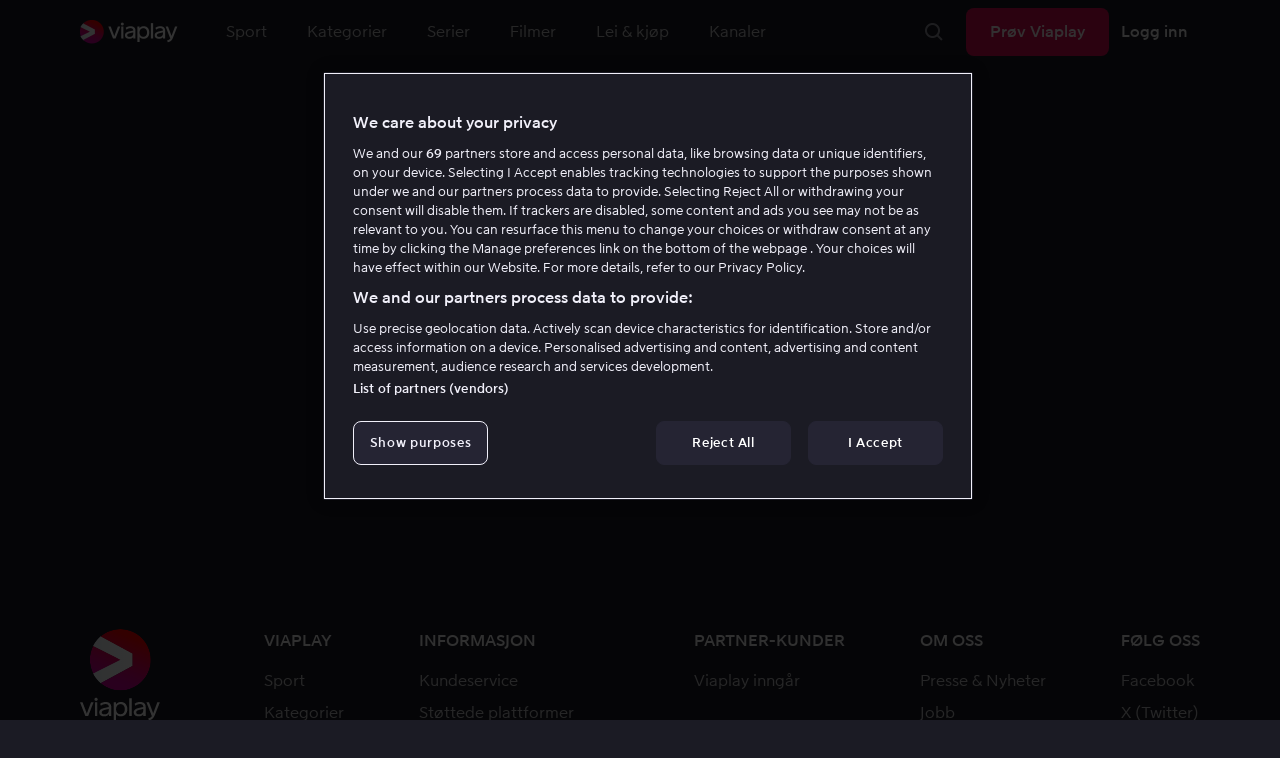

--- FILE ---
content_type: text/html; charset=utf-8
request_url: https://viaplay.no/people/simon-j.-berger?personId=206192167964
body_size: 33556
content:
<!DOCTYPE html><html lang="nb-no"><head><meta charSet="utf-8"/><meta name="viewport" content="width=device-width"/><meta http-equiv="content-language" content="nb-no"/><title>Simon J. Berger</title><meta name="description" content="Se filmer på nettet og se livesport som fotball og håndball. Viaplay har TV-serier og barnefilmer på nettet."/><meta property="og:title" content="Simon J. Berger"/><meta name="twitter:title" content="Simon J. Berger"/><meta property="og:description" content="Se filmer på nettet og se livesport som fotball og håndball. Viaplay har TV-serier og barnefilmer på nettet."/><meta property="og:url" content="https://viaplay.no/people/simon-j.-berger"/><link rel="canonical" href="https://viaplay.no/people/simon-j.-berger"/><noscript><iframe src="https://www.googletagmanager.com/ns.html?id=GTM-K8LTL3" title="Google Tag Manager iframe for legacy" style="height:0;width:0;display:none;visibility:hidden"></iframe></noscript><meta name="next-head-count" content="12"/><meta property="og:type" content="website"/><meta property="og:site_name" content="Viaplay"/><meta name="twitter:card" content="summary_large_image"/><meta name="twitter:site" content="@Viaplay_SE"/><link rel="apple-touch-icon" href="//viaplay-web-frontend-assets.mtg-api.com/frontend-2025120835310/apple-touch-icon.png"/><link rel="search" type="application/opensearchdescription+xml" title="Viaplay" href="/opensearchdescription.xml"/><link rel="icon" href="/favicon.ico"/><script>window.viaplay = window.viaplay || {};</script><script data-nscript="beforeInteractive">
        (function() {
            window.viaplay.settings = {"chromecastAppId":"6313CF39","port":80,"log":{"console":false},"requestHelper":{"cacheTimeToLive":300000,"timeout":5000},"serviceTimeouts":{"content":10000,"editorial":5000,"login":10000,"socket":1000,"cms-api":5000},"disableRedirect":false,"services":{"content":{"root":"http://content.viaplay.no","home":"http://content.viaplay.no/","editorial":"http://content.viaplay.no/{deviceKey}/editorial"},"play":{"root":"http://play.viaplay.no","home":"http://play.viaplay.no/","stream":"http://play.viaplay.no/api/stream/v1","streamByGuid":"http://play.viaplay.no/api/stream/byguid"},"login":{"deviceActivate":"http://login.viaplay.no/api/device/activate","deviceCode":"http://login.viaplay.no/api/device/code","deviceAuthorized":"http://login.viaplay.no/api/device/authorized","persistentLogin":"http://login.viaplay.no/api/persistentLogin/v1","login":"http://login.viaplay.no/api/login/v1"},"ipc":{"notifications":"https://viaplay.mtg-api.com/user-notifications/{locale}/{deviceKey}/users/{userId}"},"oauthGoogle":"https://assistant-auth.mtg-api.com/signin","clientLogs":{"templatedUrl":"https://viaplay.mtg-api.com/client-logs/log{?data,level}","url":"https://viaplay.mtg-api.com/client-logs/log-body"}},"mobile":{"uriSchemaTemplates":{"product":"viaplay://product?region={region}&path={path}","section":"viaplay://section?region={region}&path={path}"},"googlePlay":"https://play.google.com/store/apps/details?id=com.viaplay.android","appStore":"https://itunes.apple.com/se/app/viaplay/id409702778?mt=8"},"frontendPaths":{"se":{"faq":"/faq","press":"/press","contact":"/contact","supportForum":"/community","support":"/support","jobs":"http://www.mtgx.se/jobs","supportedDevices":"/devices","requirements":"/requirements","terms":"/terms","privacy":"/privacy","viasatCustomers":"https://signup.viaplay.se/","rentalExplanation":"http://viaplay.se/rental-info","browserSupport":"http://kundservice.viaplay.se/vilka-webblasare-rekommenderar-ni","cookies":"/cookies"},"no":{"faq":"/faq","press":"/press","contact":"/contact","supportForum":"/community","support":"/support","jobs":"http://www.mtgx.se/jobs","supportedDevices":"/devices","requirements":"/requirements","terms":"/terms","privacy":"/privacy","viasatCustomers":"https://signup.viaplay.no/","rentalExplanation":"http://viaplay.no/rental-info","browserSupport":"http://kundeservice.viaplay.no/hvilken-nettleser-anbefaler-dere","cookies":"/cookies"},"dk":{"faq":"/faq","press":"/press","contact":"/contact","supportForum":"/community","support":"/support","jobs":"http://www.mtgx.se/jobs","supportedDevices":"/devices","requirements":"/requirements","terms":"/terms","privacy":"/privacy","viasatCustomers":"https://signup.viaplay.dk","rentalExplanation":"http://viaplay.dk/rental-info","browserSupport":"http://kundeservice.viaplay.dk/hvilke-internetbrowsere-anbefaler-i","cookies":"/cookies"},"fi":{"faq":"/faq","press":"/press","contact":"/contact","supportForum":"/community","support":"/support","jobs":"http://www.mtgx.se/jobs","supportedDevices":"/devices","requirements":"/requirements","terms":"/terms","privacy":"/privacy","viasatCustomers":"https://signup.viaplay.fi/","rentalExplanation":"http://viaplay.fi/rental-info","browserSupport":"http://asiakaspalvelu.viaplay.fi/mita-verkkoselaimia-suosittelette","cookies":"/cookies"},"is":{"faq":"/faq","press":"/press","contact":"/contact","supportForum":"/community","support":"/support","jobs":"http://www.mtgx.se/jobs","supportedDevices":"/devices","requirements":"/requirements","terms":"/terms","privacy":"/privacy","viasatCustomers":"https://signup.viaplay.se/","rentalExplanation":"https://viaplay.is/rental-info","browserSupport":"https://help.viaplay.is/recommended-internet-browsers","cookies":"/cookies"},"pl":{"faq":"/faq","press":"/press","contact":"/contact","supportForum":"/community","support":"/support","jobs":"http://www.mtgx.se/jobs","supportedDevices":"/devices","requirements":"/requirements","terms":"/terms","privacy":"/privacy","viasatCustomers":"https://signup.viaplay.se/","rentalExplanation":"https://viaplay.pl/rental-info","browserSupport":"https://help.viaplay.pl/recommended-internet-browsers","cookies":"/cookies"},"com":{"faq":"/faq","press":"/press","contact":"/contact","supportForum":"/community","support":"/support","jobs":"http://www.mtgx.se/jobs","supportedDevices":"/devices","requirements":"/requirements","terms":"/terms","privacy":"/privacy","viasatCustomers":"https://viaplay.com/signup","rentalExplanation":"https://viaplay.com/nl-nl/rental-info","browserSupport":"https://help.viaplay.com/nl/recommended-internet-browsers","cookies":"/cookies"}},"externalAssets":true,"externalAssetsUrl":"//viaplay-web-frontend-assets.mtg-api.com","externalUrlTemplates":{"settings":"https://account.viaplay.{tld}","forgotPassword":"https://viaplay.{tld}/manage-account/forgot-password","viasatCustomers":"https://signup.viaplay.{tld}","package":"https://viaplay.{tld}/package","packageSport":"https://viaplay.{tld}/package_sport","packageSportWithLocale":"https://viaplay.{tld}/{locale}/package_sport","purchaseTotal":"https://purchase.viaplay.{tld}/buy/1232","purchaseTvod":"https://purchase.viaplay.{tld}/buy/{productId}","facebook":"http://www.facebook.com/viaplay.{tld}","twitter":"http://twitter.com/viaplay_{tld}","linkedin":"http://www.linkedin.com/company/viaplay","checkout":"https://checkout.viaplay.{tld}","se":{"supportArticle":"http://support.viaplay.se/hc/sv/articles/{articleId}"},"dk":{"supportArticle":"https://viaplaydk.zendesk.com/hc/da/articles/{articleId}"},"no":{"supportArticle":"https://viaplayno.zendesk.com/hc/no/articles/{articleId}"},"fi":{"supportArticle":"https://viaplayfi.zendesk.com/hc/fi/articles/{articleId}"},"com":{"settings":"https://viaplay.com/account/","forgotPassword":"https://viaplay.com/manage-account/forgot-password","viasatCustomers":"https://viaplay.com/signup/","package":"https://viaplay.com/checkout/","packageSport":"https://viaplay.com/package_sport","packageSportWithLocale":"https://viaplay.com/{locale}/package_sport","purchaseTotal":"https://viaplay.com/purchase/buy/1232","purchaseTvod":"https://viaplay.com/purchase/buy/{productId}","facebook":"http://www.facebook.com/ViaplayNederland","twitter":"http://twitter.com/viaplay_{tld}","linkedin":"http://www.linkedin.com/company/viaplay","checkout":"https://viaplay.com/checkout/"}},"gaBeaconInterval":1500000,"tagManager":{"containerPublicID":{"legacy":"GTM-K8LTL3","com":"GTM-PZ53XPF"}},"oneTrust":{"se":"df07bbec-af09-44f4-8aed-bbfa42615cdb","is":"55944a7a-2885-4199-8337-d5d57641eea2","fi":"63e98980-caec-4ac6-90b1-5e0c1b10e9c0","dk":"fca152f2-f679-41c7-bc34-8b63084d0956","no":"3331238d-52de-4f62-b42b-1fb0f99179a1","pl":"52be47a3-b0b8-49bb-b71f-e96694979b4b","com":"f6eff7f5-3a84-4c45-9266-c94224122f6f"},"env":"prod","botdetectionEnabled":true,"ENVIRONMENT_NAME":"viaplay.tld"};
            window.viaplay.translations = {"or":"eller","Title":"Tittel","Close onboarding":"Lukk onboarding","You can now add and follow leagues and teams":"Du kan nå legge til og følge ligaer og lag","Example favorites: Liverpool F.C., Inter Milan and Real Madrid.":"Eksempler på favoritter: Liverpool F.C., Inter Milan og Real Madrid.","After 20 unsuccessful login attempts, you will need to wait 10 minutes before trying again. During this time, this e-mail address will be blocked.":"Etter 20 mislykkede påloggingsforsøk må du vente i 10 minutter før du kan prøve igjen. I denne perioden er det ikke mulig å logge på med denne e-postadressen.","month":"måned","Month":"Måned","Date":"Dato","[Find out more from customer service]({href})":"[Les mer hos kundeservice]({href})","Welcome!":"Velkommen!","Login here":"Logg inn her","Have you already got a Viaplay package?":"Har du allerede en Viaplay-pakke?","By buying you accept our [terms and conditions]({href}), and waive any right of return.":"Jeg godkjenner [Viaplays vilkår]({href}) samt at det ikke går å angre kjøpet.<p>Vennligst merk at dette Pay Per View-eventet bare kan vises fra en strøm/enhet samtidig.</p>","Customer service":"Kundeservice","Google Assistant wants to link to your account":"Google Assistant kobles til kontoen din","In order for Google Assistant to work, it needs to be linked to your Viaplay account.":"Google Assistant må kobles til kontoen din på Viaplay for å fungere.","Find out more by reading [Google’s Privacy Policy]({googlePolicy}) and [Viaplay’s Privacy Policy]({privacyPolicy})":"Les mer i [Googles personvernpolicy]({googlePolicy}) og [Viaplays personvernpolicy]({privacyPolicy})","Hi!":"Hei!","You need a Viaplay-package to watch. If you want the same package you had the last time click on the link below:":"Du trenger å ha en Viaplay-pakke for å kunne se vårt innhold. Hvis du ønsker å ha samme pakke som sist, får du det enkelt her.","You need a Viaplay-package to watch.":"Du trenger å ha en Viaplay-pakke for å kunne se vårt innhold.","Welcome back!":"Velkommen tilbake!","Order package":"Bestill pakke","Read about our packages":"Les om våre pakker","Many films and series for":"Massevis av serier og film for","A lot of live sport for":"Massevis av serier og film for","Next entry starts in":"Neste episode om","Next highlight starts in":"Neste høydepunkt starter om","sec":"sek","Live":"Live","Play Live":"Live","day":"dag","Days":"Dager","Hours":"Timer","Minutes":"Minutter","Seconds":"Sekunder","You need to use a different browser":"Du må bruk en annen nettleser","Want to watch?":"Vil du se?","Change package to watch":"Bytt pakke for å se","Change package to watch this":"Bytt pakke for å se","You can access this content by switching to a different package.":"Du kan få tilgang til dette innholdet ved å bytte til en annen pakke.","You've got great taste! We offer packages that include this title. What are you waiting for?":"Du har god smak! Vi har pakker der dette er inkludert. Hva venter du på?","View packages":"Se pakker","Ongoing":"Nå","Soon":"Snart","Accept":"Ok, da vet jeg!","Too many people are using your account right now":"Det er for mange som bruker kontoen din akkurat nå","You can stream Viaplay content on two devices at the same time. To watch {requestedStream}, you need to stop streaming on one of the following devices":"Du har nådd grensen for samtidig strømming. For å se {requestedStream} må du stanse strømmingen av noe annet.","You have reached the limit of concurrent streams. To watch here, you need to stop streaming something else.":"Du har nådd grensen for samtidig strømming. For å se noe her må du stanse strømmingen av noe annet.","This stream is being watched on another one of your devices":"Det er for mange som ser på denne livestrømmen på kontoen din","You can start watching {requestedStream} on this device by ending the stream on the other":"Se {requestedStream} på denne enheten ved å avslutte strømmingen på en annen.","Check [our FAQ]({href}) for more information on how it works.":"[Kundeservice forklarer]({href})","In your current location, you can only watch offline on your smartphone or tablet. Sad but true.":"Der hvor du er akkurat nå kan du bare se det du har lagret offline på mobilen eller nettbrettet. <a href=\"https://kundeservice.viaplay.no/portabilitetsreguleringer-i-eu/\">Les mer her</a>.","Sorry...":"Beklager!","But in your current location, you cannot stream, buy or rent anything.":"Der du befinner deg akkurat nå, kan du ikke se dette innholdet.","Ok":"OK","Share by link":"Del med lenke","Link is copied":"Lenken er kopiert","For more information, please contact Customer Service: [{email}](mailto:{email})":"Kontakt kundeservice for mer informasjon: [{email}](mailto:{email})","Read more at [customer support]({href}) if you need help.":"Les mer hos [kundeservice]({href}) hvis du trenger hjelp.","Viaplay Total":"Viaplay Total","{packagePrice} per month":"Kr. {packagePrice},- per måned","Weekdays":"Hverdager","Weekends":"Helgdager","Live TV":"TV","Privacy":"Personvernreglement","Our packages":"Våre pakker","Clear":"Slett","Clear search field":"Tøm søkefelt","Search by title, actor or director":"Søk på film, skuespiller, regissør, sport eller liga","Watch trailer":"Se trailer","Popular series":"Barnas favorittserier","Requirements":"Systemkrav","TV included":"Litt TV på kjøpet","Okay":"OK","D'oh!":" ","We didn’t get any hits for your search.":"Vi fikk ingen treff på det du søkte etter.","This might be because we don’t have what you’re looking for, or because the spelling wasn’t quite right. Take a look at our customer service information to find out more.":"Det kan skyldes at vi ikke har det hos oss, eller at stavingen ble litt feil. Ta en titt hos <a href=\"http://kundeservice.viaplay.no/?s={query}\">kundeservice</a> for å se om de kan ha noen flere tips.","Genre":"Sjanger","Genres":"Sjanger","Genres and themes":"Sjangere og temaer","New Series":"Nye serier","TV":"TV","Watched":"Aktivitetslisten","Log out":"Logg ut","Log out device":"Logg ut","All":"Alle","Series":"Serier","Rental":"Store","Supported devices":"Støttede plattformer","Search":"Søk","Search filters":"Søkefiltre","Channels":"Kanaler","Watch live right now":"Se hva som går på TV nå","Season":"Sesong","S":"S","Seasons":"Sesonger","Viaplay":"Viaplay","Available":"Tilgjengelig","Terms and Conditions":"Vilkår","New Movies":"Nye filmer","Filter":"Filter","Subtitles":"Undertekster","Participant":"Medvirkende","Participants":"Medvirkende","Actor":"Skuespiller","Athlete":"Idrettsutøver","Cast":"Deltaker","Chef":"Kokk","Commentator":"Kommentator","Creator":"Skapere","Director":"Regissør","Executive Producer":"Ansvarlig produsent","Executive producer":"Ansvarlig produsent","Expert":"Ekspert","Guest":"Gjest","Host":"Vert","Journalist":"Journalist","Musician":"Musiker","Narrator":"Forteller","Producer":"Produsent","Self":"Selv","Voice":"Tale","Writer":"Forfatter","Children":"Barn","Publisher":"Utgiver","Themes":"Temaer","Sport":"Sport","To the top":"Til toppen","Skip to content":"Hopp til innhold","Sign up":"Opprett konto","left":"igjen","Episode":"Episode","E":"E","Forgot Password?":"Husker du ikke passordet?","Country":"Land","Password":"Passord","Recently Watched":"Nylig sett","Support":"Kundeservice","Rentals":"Leiebutikk","FAQ":"Vanlige spørsmål","Min. left":"min. igjen","Min left":"minutter igjen","Star":"Stjernemarkere","Show only":"Vis bare","Email":"E-post","Settings":"Kontooversikt","Press":"Presse","Create account":"Opprett konto","Creators":"Skapere","More info":"Mer info","Start":null,"View all":"Vis fler","Show less":"Vis færre","Install":"Installer","Choose category":"Velg kategori","Starred":"Stjernemarkere","Commentators":"Kommentatorer","Original title":"Originaltittel","Social":"Følg oss","This movie will be included in the Viaplay Total and Viaplay Movies & Series packages from {date}. Rent or buy it now.":"Filmen inngår i pakken Viaplay Total og Viaplay Film & Serier f.o.m. {date}. Lei eller kjøp den allerede nå.","Jobs":"Jobb","Contact":"Kontakt","Movies":"Filmer","{price} currency":"{price} kr","{price} {currency}":"{price} {currency}","Save":"Spar","Save up to":"Spar optil","Read more":"Les mer","Log in":"Logg inn","You've reached the maximum number of devices that can be connected to this account. To continue streaming, try logging in on a device you've used before":"Du har nådd maksimalt antall enheter som kan kobles til denne kontoen. Prøv å logge på en enhet du har brukt tidligere for å fortsette streamingen.","You've reached the maximum number of devices that can be connected to an account in one day. To watch on this device, log out a device which has watched today.":"Du har nådd det maksimale antallet enheter som kan kobles til en konto på én dag. For å se på denne enheten, logg ut en enhet som har sett noe i dag.","Read more at [help.viaplay.com]({href})":"Les mer på [help.viaplay.com]({href})","Read more at [help.viaplay.com]({href}) device management":"Les mer på [help.viaplay.com]({href})","Manage devices":"Administrer enheter","Contact [customer service]({href}) if you need more help":"Kontakt [kundeservice]({href}) om du behøver mer hjelp.","Add":"Legg til","In the [FAQ]({href}) you can learn more about how you can use your devices.":"Under [Vanlige spørsmål]({href}) kan du lese mer om hvordan du bruker dine enheter.","When the purchase is confirmed you can watch the movie for 24 hours":"Når du har bekreftet kjøpet, finner du filmen eller arrangementet under Kjøpte filmer. Du kan se i 48 timer.","Confirm purchase {price} currency":"Bekreft kjøp {price} kr","Confirm purchase {price} {currency}":"Bekreft kjøp {price} {currency}","Device limit reached":"Enhetsgrense nådd","Oops, something has gone wrong!":"Noe gikk galt","Error code: {code}":"Feilkode {code}","Please try again or contact [customer support]({href}) if you need more help":"Vent litt, og prøv på nytt. Hvis det ikke løser seg, kan du kontakte [kundeservice]({href}).","Don't you have a Viaplay account?":"Har du ingen Viaplay-konto?","Invalid PIN-Code":"Feil kode. Prøv på nytt.","Confirm":"Bekreft","Agree to our terms":"Godkjenn vilkårene","Before starting to use Viaplay you have to agree to our terms.":"Før du begynner å bruke Viaplay, må du godkjenne vilkårene våre.","I confirm that I am at least 18 years old and accept Viaplay’s [terms & conditions]({conditionsLink}), [privacy policy]({securityLink}) and [cookie policy]({cookieLink}).":"Jeg bekrefter at jeg er minst 18 år og godkjenner Viaplays [generelle vilkår]({conditionsLink}), [personvernerklæring]({securityLink}) og [cookie policy]({cookieLink}).","In order to continue, you need to to agree to the above terms.":"For å fortsette må du bekrefte vilkårene ovenfor.","I want to receive information from Viaplay about the latest news, premieres, discounts and other goodies.":"Jeg ønsker å motta personlige anbefalinger, tips om siste nyheter og tilbud via e-post.","Agree":"Godkjenn","Get one here":"Opprett en her","{hours}h":"{hours}t","{minutes}min":"{minutes}min","Nordic":"Nordisk","Choose a package and get started":"Velg en pakke og få tilgang umiddelbart.","Try it now":"Kjøp Viaplay","Read more about Viaplay":"Les mer om Viaplay","New episode":"Ny episode","Next episode":"Neste episode","Next highlight":"Neste høydepunkt","Start watching":"Begynn å se","Continue Watching":"Fortsett å se","Watch movie":"Se filmen","Watch first episode":"Se første episode","Redeem":"Innløs","Cancel":"Avbryt","Cancel device management":"Avbryt","Parental Control":"Aldersgrense","Unstar":"Slett","Try again":"Prøv på nytt","Price":"Pris","500 Internal server error":"Vi beklager, noe gikk galt (500)","There is a temporary internal error, or the server is busy.":"Vår server er opptatt","The content you're looking for doesn't exist.":"Siden du søkte kanskje ikke finnes lengre.","For more info read our [faq]({faqHref}) or [support]({supportHref})":"For mer info, les [Vanlige spørsmål]({faqHref}) eller [Kontakt kundeservice]({supportHref})","Any questions? Contact our Customer Service":"Har du noen spørsmål? <a href=\"http://kundeservice.viaplay.no/\">Kontakt kundeservice</a>.","Any questions? Contact our [Customer Service]({supportHref})":"Har du noen spørsmål? [Kontakt kundeservice]({supportHref})","Report":"Rapportere","Need help with something else?":"Behøver du hjelp med noe?","Customer support":"Kundeservice","Earlier":"Tidligere","Later":"Senere","Related":"Liknende","Sport Schedule":"Sendeskjema","Today":"I dag","Tomorrow":"I morgen","Contact Viaplay Support":"Kontakt Viaplay Support","Contact Viaplay Support Preamble":"Vi gjør alt for at Viaplay skal være enkelt å bruke. Men en gang i blant så kan selv det enkle også være vanskelig. Si ifra så hjelper vi!","Your name":"Ditt navn","Your email":"Din epost","Try Viaplay":"Kom i gang nå","Get Viaplay":"Prøv Viaplay","Confirm Email":"Bekreft e-post","About Viaplay":"Om tjenesten","Get Started":"Prøv Viaplay","Login error":"En teknisk feil har oppstått. Prøv å logge inn igjen.","Do you want to watch on your mobile?":"Vil du se i mobilen?","You can start watching if you download the Viaplay app":"Last ned Viaplay-appen og begynn å se med en gang.","Download":"Last ned","Open app":"Åpne appen","No content available":"Akkurat nå er denne kategorien tom","Watch the latest releases! When you rent or buy movies, they will appear here.":"Se det nyeste! Lei og kjøp filmer så dukker de opp her.","You don’t currently have any rented or purchased films.":"Du har ingen leie- eller kjøpefilmer akkurat nå.","Activity list":"Aktivitetslisten","Everything you’ve watched is listed here. You can easily look for films and episodes you’ve watched on all your Viaplay units.":"Har du moviestopp? Det ser ikke ut som om du har sett på noe ennå.","You do not have access to this content":"Du har ikke tilgang til dette innholdet","Unfortunately, you do not have access to this content with your current subscription. The choice you have access to the Viaplay corresponding range of your TV subscription from your TV service provider. Contact your TV service provider to get help supplement your channel package.":"Du kan dessverre ikke se på det med abonnementet du har nå. Kontakt operatøren for å endre utvalget.","You've got great taste! We offer packages that include this title. You can manage your package via your provider.":"Du har god smak! Vi har pakker der dette er inkludert. Du kan administrere pakken din via operatøren din.","Username and password does not match. Please try again.":"Brukernavn og passord stemmer ikke overens. Vennligst prøv igjen.","There seems to be a problem logging in. Contact our customer service team and they’ll help you. (Error code: 429)":"Det virker som om du ikke kan logge på. Ta kontakt med kundeservice, så hjelper vi deg. (Feilkode: 429)","Thank you":"Takk","Thank you!":"Takk","Click this icon to cast videos to your TV":"Når dette symbolet vises kan du bruke Viaplay med din Chromecast","All Sport":"All sport","History":"Aktivitetslisten","For family":"For hele familien","For family children":"For store og små","Welcome to the rental store! Here you can find movies that recently been on the cinema.":"Velkommen til leiebutikken! Her finner du filmer som er så nye at de ikke finnes i det vanlige tilbudet vårt, pluss massevis av populære klassikere.","Cooking":"I kjøkkenet","Children series":"Barneserier","All children movies":"Alle barnfilmer","All children series":"Alle barnserier","Logging in":"Logger inn","PIN-Code":"Kode","Recommended":"Anbefalt","No Subtitles":"Ingen undertekster","Progress":"Status","Below are all series and movies you have watched.":"Her finnes alt du har startet å se på.","Whoops, something is wrong":"We are experiencing technical problems and we are doing our best to solve it. We apologize for any interruption of service or inconvenience","Please try again in a moment":"Please try again in a short while","Welcome to contact [customer support]({href})":"Nøl ikke med å kontakte [kundeservice]({href}) om du har spørsmål.","[To payment details]({href})":null,"We could not withdraw the money from your account. Please check that you have money on your account, that the card is valid and that you haven't blocked it for internet purchases.":"Det var ikke mulig å dra penger fra din konto. Kontroller at du har penger på kortet, at kortet er gyldig og at du ikke har sperret det for kjøp på internett.","We could not withdraw the money from your account":null,"Code was not found":null,"We couldn’t find this code":"Det var ikke mulig å bruke rabattkoden. Den er kanskje ikke gyldig lenger, eller den kan ikke brukes på denne leiefilmen.","Rent for":"Lei for","Where are we going?":"Noe gikk galt","starred":"Stjernemarkere","watched":"Aktivitetslisten","Language":"Språk","English":"Engelsk","Swedish":"Svensk","Danish":"Dansk","Norwegian":"Norsk","Finnish":"Finsk","Icelandic":"Islandsk","Estonian":"Estisk","Latvian":"Latvisk","Lithuanian":"Litauisk","Polish":"Polsk","Russian":"Russisk","Dutch":"Nederlandsk","Buy for":"Kjøp for","Tonight":"I natt","For you":"For deg","Rental movie":"Leiefilm","Enter the code":"Fyll i koden","Type your code here":"Skriv koden du fikk her:","Wrong code.":"Feil kode. Prøv igjen!","Done!":"Ferdig!","You are now logged in on your device":"Du er nå innlogget på din enhet","Enter your code":"Skriv inn koden din","Are you abroad?":"Er du utenlands?","You may not watch locale Viaplay when abroad. But feel free to login on [viaplay.{tld}](http://viaplay.{tld}) and watch our local content!":"Det er ikke mulig å se norsk Viaplay når du er utenlands. Men logg gjerne inn på [viaplay.{tld}](http://viaplay.{tld}) og se på det lokale utvalget!","About us":"Om oss","Information":"Informasjon","Want to make changes to your Viaplay package?":"Ønsker du å gjøre endringer i din Viaplay-pakke?","[Do it by yourself in settings]({href})":"[Gjør det selv under innstillinger]({href})","Viaplay uses cookies. By using our website you accept that, so please read more about what cookies are and how they work in our":"Vi bruker cookies for å kunne tilby en mer personlig og brukervennlig tjeneste, for eksempel ved å analysere brukeratferd. Ved å klikke ok aksepterer du å motta cookies. Hvis du vil endre dine innstillinger eller ønsker mer informasjon, ","cookie policy":"klikk her for å lese vår cookie policy.","What you are trying to view has an age limit and is blocked by the child lock. Therefore you need to fill in your pin code":"Skriv inn din firesifrede kode for å låse opp.","Cookies":"Cookies","By renting you accept our [terms and conditions for rentals]({href}), and waive any right of return.":"Når du leier, godkjenner du også [utleiebutikkens generelle vilkår]({href}), samt at det ikke går å angre kjøpet.","The video could not be started":"Videoen kan ikke spilles av","For a period of time, some videos cannot be played in the browser Chrome. This is because we are switching to a new video player on our website.":"I en periode vil det være noen videoer som ikke kan vises i nettleseren Chrome. Årsaken er at vi bytter til en ny videospiller på nettsiden vår.","Turn off the broadcast of the second unit if you want to watch this!":"Slå av sendingen på den andre enheten hvis du vil se her.","You need to change your web browser":"Du må bytte nettleser","Viaplay doesn’t work with the latest version of Chrome yet. Change to Safari or Firefox instead!":"Desverre fungerer ikke Viaplay i den nyeste versjonen av Chrome enda. Bytt til Safari eller Firefox i stedet!","[Find out more]({href})":"[Les mer om hvorfor]({href})","Text contains invalid characters. Please try again.":"Teksten inneholder tegn som ikke er tillatt. Prøv på nytt.","Change to Viaplay Total":"Bytt til Viaplay Total","Buy match for":"Se bare denne kampen for","Once you have confirmed your purchase, you can watch the film as many times as you like on Viaplay. You can find it under":"Når du har bekreftet kjøpet, kan du se filmen så mange ganger du vil på Viaplay. Du finner den på alle Viaplay-enhetene dine under","Once you have confirmed your purchase, you can watch the film as many times as you like on Viaplay. You can find it on all your Viaplay units under Purchased films.":"Når du har bekreftet kjøpet, finner du filmen under Kjøpte filmer.","By confirming your purchase, you also confirm that you accept Viaplay’s general [terms and conditions]({href}) and that you understand you have no right to a refund.":"Ved å bekrefte kjøpet godkjenner du også [Viaplays generelle vilkår]({href}) og at det ikke er noen angrerett.","Purchased":"Kjøpt","Rented":"Leid","Welcome to the Rental Store!":"Lei og kjøp det aller nyeste","Here you will find the very latest films – the ones that are so new they haven’t been added to our regular offering. You can also choose from plenty of popular classics.":"Her kan du se nye storfilmer rett etter kinopremieren, men også oppleve tidløse klassikere.","When you rent a film you can watch it as many times as you like for 48 hours. You can also choose to buy certain films. You will then have unlimited access to them here on Viaplay! [How the Rental Store works]({href})":"En kjøpefilm får du selvsagt beholde. Leiefilmer kan du se i 48 timer. [Hvorfor leie- og kjøpefilm?]({href})","How the rental store works":"Slik fungerer Lei og kjøp","Here you can watch movies direct from their premieres and also classics. When you rent a film you can watch it as many times as you like for 48 hours. You can also choose to buy certain films. You will then have unlimited access to them here on Viaplay!":"Rett fra kino, tidløse klassikere eller skikkelig gode tilbud – det finner du her. Kjøpefilmer beholder du selvfølgelig. Leiefilmer har du tilgang til i 48 timer.","[More about renting and buying here]({href}).":"[Mer om leie- og kjøpefilmer her]({href}).","Rental period 48 hours":"Leietid 48 timer","Watch as many times as you like":"Se så mange ganger du vil","Watch for 48 hours, only on one device at a time":"Se i 48 timer, kun én enhet om gangen","Use promotion code":"Bruk rabattkode","Promotion code":"Rabattkode","{title} cover":"Omslag for {title}","Film for purchase":"Kjøpefilm","Rent":"Lei","Buy":"Kjøp","Original price":"Opprinnelig pris","Not got a Viaplay account?":"Har du ingen Viaplay-konto?","Create one here":"Opprett en her","Event starting":"Nettopp startet","Event ongoing":"Pågått en stund","Event ending":"Snart slutt","Show all sports":"Vis all sport","Watch again":"se igjen","Rerun":"Ettersending","Select a sport":"Velg sport","Show {number} sports":"Viser {number} sportstyper","Showing 1 sport":"Viser 1 sport","Yesterday":"I går","Day before yesterday":"I forgårs","See tableau":"Vis sendeskjema","[Here you will find the TV schedule for Viaplay Winter competitions]({href})":"[Sendeskjema for din TV leverandør]({href})","Please try again later.":"Prøv igjen senere.","No upcoming competitions available":"Ingen kommende konkurranser er tilgjengelige","Take a look under results!":"Ta en titt på resultatene!","No results available":"Ingen resultater tilgjengelig","Calendar":"Terminliste","Results":"Resultater","Circuit":"Bane","Grid":"Grid","Starting grid":"Startoppstilling","List":"Liste","Drivers":"Førere","Updated":"Oppdatert","lap":"runde","laps":"runder","pts":"p.","pit stop":"pitstopp","pit stops":"pitstopp","Fastest lap":"Raskeste runde","Ranking":"Rangering","Poles":"Poles","Podiums":"På pallen","Wins":"Seire","Season results":"Sesongresultater","Founded in":"Grunnlagt i","Based in":"Basert på","Team pts":"Konstruktør poeng","In Focus":"I fokus","Start lists are usually available a couple of hours before a competition starts. Unfortunately, we do not have the opportunity to show start lists for all competitions.":"Startlister er vanligvis tilgjengelige et par timer før en konkurranse starter. Vi har dessverre ikke mulighet til å vise startlister for alle konkurranser.","When a competition is over, the starting list is replaced with results as soon as it is available in our system.":"Når en konkurranse er over, erstattes startlisten med resultater så snart den er tilgjengelig i vårt system.","Time":"Tid","Points":"Poeng","Pos":"Pos.","Viaplay Household":"Viaplay-husstand","Please open the app on your household wifi to continue using Viaplay.":"Koble til hjemmenettverket/Wi-Fi for å fortsette å bruke Viaplay.","[Read more about Viaplay household or contact customer support for more help.]({href})":"[Les mer om Viaplay-husstand eller kontakt kundeservice for mer hjelp.]({href})","Create a new account":"Opprett en ny konto","Viaplay household was not set":"Viaplay-husstanden ble ikke angitt","Your Viaplay household is now set to this TVs home network/wifi.":"Viaplay-husstanden din er nå satt til denne TV-ens hjemmenettverk/Wi-Fi.","Something went wrong. Please go back on your TV and try to set the Viaplay Home again. You can always [contact customer service]({supportHref}) if the problem persists or if you need help.":"Noe gikk galt. Gå tilbake til TV-en og prøv å stille inn Viaplay-husstanden på nytt. Du kan alltid [kontakte kundeservice]({supportHref}) hvis problemet vedvarer eller hvis du trenger hjelp.","Remember to open the Viaplay app on your computer, mobile and tablet devices at least once a month on this network/wifi.":"Husk å åpne Viaplay-appen på datamaskinen, mobilen og nettbrettet minst én gang i måneden på dette nettverket/Wi-Fi.","A Viaplay household is the home network/wifi where your main TV is connected.":"En Viaplay-husstand er hjemmenettverket/Wi-Fi der hoved-TV-en er tilkoblet.","Any questions or if you need help, you can always [read more about Viaplay households or contact customer service.]({supportHref})":"Hvis du har spørsmål eller trenger hjelp, [kan du alltid lese mer om Viaplay-husstanden eller kontakte kundeservice.]({supportHref})","Viaplay Households FAQ":"Vanlige spørsmål om Viaplay-husstander","Temporary code":"Midlertidig kode","Get a temporary code and watch on this device for {noOfDays} days. To verify it's you, we email the code to {email}.":"Få en midlertidig kode du kan bruke til å se på denne enheten i {noOfDays} dager. For å bekrefte at det er deg, sender vi koden på e-post til {email}.","Send email":"Send en e-post","If you are not the owner of this email account":"Hvis du ikke eier denne e-postkontoen","Email sent":"E-post sendt","The code has been sent to {email}. Check your email to find the code and add it below.":"Koden er sendt til {email} og er gyldig i 10 minutter. Sjekk e-posten din for å finne koden og oppgi den nedenfor.","Did you not get any email? Make sure to check your spam folder or send email again.":"Fikk du ingen e-postmelding? Sjekk søppelpost eller send meldingen på nytt.","Send email again":"Send e-post på nytt","Send new code":"Send ny kode","Send email again in {retryTime}s":"Send e-post på nytt om {retryTime}s","Send email again in {mRetryTime}m {sRetryTime}s":"Send e-post på nytt om {mRetryTime}m {sRetryTime}s","and {number} more":"og {number} til","No programming":"Pause i sendingene","No broadcasts":"Ingen sendinger","Watch live":"Se live","There are no broadcasts for your chosen sports on this date.":"Denne datoen er det ingen sendinger som passer til ditt valg.","Other sports":"Annen sport","Today’s sports":"Dagens sport","There are no events today. Select another day.":"Det er ingen arrangementer i dag. Velg en annen dag.","Purchased films":"Kjøpte filmer","Child":"Barn","Edit profile":"Endre i profil","My profile name":"Profilnavn","Manage profiles":"Administrer profiler","Delete profile":"Slett profil","Who&#39;s watching?":"Hei! Hvem skal se?","WhosWatchingSubHeader":"Profiler hjelper deg med å få tilgang til lagrede titler og fortsette å se der du slapp.","Add profile":"Legg til profil","Save profile":"Lagre profil","Favourites":"Favoritter","This is the main profile and cannot be deleted.":null,"The main profile cannot be deleted.":"Hovedprofilen kan ikke slettes.","A profile name needs to be 1-15 characters.":null,"We could not load the content":"Vi kunne ikke laste inn innholdet","Please try again or contact our customer service.":"Prøv på nytt, eller ta kontakt med kundeservice.","Contact us on: {customerSupportPage}":"Kontakt oss: {customerSupportPage}","We could not download this content. However, we will try to fix it as soon as we can.":"Innholdet kunne ikke lastes inn. Prøv på nytt.","{minutes}m":"{minutes}m","Key Times":"Holdetider","Please try again":"Prøv på nytt","Released":"Slippes","Coming":"Kommer","New season":"Ny sesong","New series":"Ny serie","New movie":"Ny film","OK":"OK","on":"på","at":"kl.","Close":"Lukk","To the credits":"Til ettertekstene","Turn on to show only kids content":"Slå på for å bruke bare barneinnhold","Showing only kids content":"Viser bare barneinnhold","Content rated 7+ is hidden":"Innhold med høyere aldersgrense enn 7 skjules","Turn on to hide content rated 7+":"Slå på for å skjule innhold med høyere aldersgrense enn 7","Content rated 15+ is hidden":"Innhold med høyere aldersgrense enn 15 skjules","Turn on to hide content rated 15+":"Slå på for å skjule innhold med høyere aldersgrense enn 15","Oops, something went wrong. Please try again.":"Beklager, noe gikk galt. Prøv på nytt.","An unknown error occurred (Error code: {errorCode})":"Det oppstod en ukjent feil (Feilkode: {errorCode})","The profile {profileName} was created!":"Profilen {profileName} er opprettet","The profile {profileName} was updated!":"Profilen {profileName} er oppdatert","The profile {profileName} was deleted!":"Profilen {profileName} er fjernet","Hello {profileName}":"Hei, {profileName}","Set age limit: 7+":"Sett aldersgrense: 7+ år","Set age limit: 15+":"Sett aldersgrense: 15+ år","Yes, delete profile":"Ja, slett profilen","Are you sure you want to delete the profile {name}?":"Er du sikker på at du vil slette profilen {name}?","All starred choices and history will be lost.":"All stjernemerking og historikk kommer til å forsvinne.","Sorry, that is not a valid character":"Beklager, det tegnet er ikke gyldig","A profile name can be up to 15 characters long":"Profilnavnet kan være maks. 15 tegn langt","Who's watching?":"Hvem skal se?","Forgotten your code or want to change your purchase lock settings? Go to [My account]({href}).":"Har du glemt koden, eller vil du endre innstillingene for kjøpelåsen? Ordne det under [Min konto]({href}).","The purchase lock is activated.":"Kjøpelås er aktivert.","You did it! Well done!":"Du klarte det! Godt jobbet!","Oh no, I have lost this! Help me keep an eye out for it!":"Å, nei! Jeg har rotet bort denne! Hjelp meg å holde utkikk!","You already found this.":"Du har allerede funnet denne.","This is what you should be looking for.":"Det er denne som har blitt borte. Kan du hjelpe meg å holde utkikk?","Continue the adventure":"Fortsett eventyret","Rewatch episode":"Se episoden igjen","Reset the adventure":"Start eventyret på nytt","Skip intro":"Hopp over intro","Skip":"Hopp over","Sorting":"Sortering","Show":"Vis","Rate":"Vurder","Hit or miss?":"Tipp-topp eller superflopp?","Tell us what you like and we’ll give you even better film and TV series suggestions, tailored to your taste.":"Fortell hva du liker, så gir vi deg enda bedre film- og serietips. Mer skreddersydd etter din smak, rett og slett.","Like":"Liker","Don't like":"Liker ikke","Autoplay next episode":"Spill av neste avsnitt","Autoplays next episode in a series on all devices":"Spill av neste del av en serie automatisk.","Activate to hide content for age 7+":"Aktiver for å skjule innhold for 7+ år","Activate to hide content for age 15+":"Aktiver for å skjule innhold for 15+ år","Set age limit: 7":"Sett aldersgrense: 7 år","Set age limit: 15":"Sett aldersgrense: 15 år","Content for age 7+ is hidden":"Innhold for 7+ år er skjult","Content for age 15+ is hidden":"Innhold for 15+ år er skjult","My List":"Min liste","My library":"Mitt bibliotek","Remove":"Slett","Saved in my list":"Lagret i min liste","You haven’t saved anything in your list yet.":"Du har ikke lagret noe i din liste ennå.","There’s nothing here! Save what you want to watch later in your list and it will appear here.":"Her var det tomt! Lagre det du vil se senere i din liste, så dukker det opp her.","There’s nothing here!":"Her var det tomt!","Save what you want to watch later in your list and it will appear here.":"Lagre det du vil se senere i din liste, så dukker det opp her.","Everything saved in your list and all your history will disappear.":"Alt som er lagret i din liste og all historikk kommer til å forsvinne.","Sleep timer":"Innsovningstimer","Back":"Tilbake","From":"Fra","Showing all sports":"Viser all sport","Showing all Winter sports":"Viser all Vintersport","Showing your choices":"Viser dine valg","Show all":"Vis alt","Showing only {sportName}":"Viser bare {sportName}","Scoreboard for {name}":"Poengtavle for {name}","In every episode, things have gone missing. Help Fixi find them and win golden acorns.":"I hver episode er det noe som har blitt rotet bort – hjelp Fixi med å finne tingene, og få gylne eikenøtter i belønning.","Are you sure?":"Er du sikker?","Series are paused automatically after 2 hours.":"Serier settes automatisk på pause etter 2 timer.","We’re ready!":"Alt er klart!","Welcome to Viaplay.":"Velkommen til Viaplay.","We’ve sent your receipt to {email}.":"Vi har sendt kvitteringen din til {email}.","Let’s go!":"Nå setter vi i gang!","Download the Viaplay app and start watching.":"Last ned Viaplay-appen og begynn å se.","Continue in the app":"Fortsett i appen","Choose at least 3 favourites":"Velg minst 3 favoritter","Pick movies and series you like - the more the better - and we´ll help you find new favourites.":"Velg filmer og serier som du liker, så tipser vi om nye favoritter – jo flere du velger, jo bedre.","Continue":"Fortsett","Add profiles":"Legg til profiler","Create profiles for everyone who watches. We’ll offer tailor-made tips – ideal if you have kids.":"Opprett profil til alle som skal se, så kan alle få skreddersydde tips – perfekt hvis du har barn.","Add a profile":"Legg til","Add child":"Legg til barn","My profile":"Min profil","Standard profile":"Standardprofil","Name":"Navn","You can set an age limit later.":"Du kan stille inn aldersgrense senere.","Finding your top tips...":"Finner topptips til deg...","From the beginning":"Fra starten","Choose avatar":"Velg avatar","Sports from Viaplay":"Sport fra Viaplay","Please note that not all series and movies are available in all languages.":"Merk at noen serier og filmer mangler oversetting til alle språk.","Change language":"Språk","Season {seasonNumber} - Episode {episodeNumber}":"Sesong {seasonNumber} - Episode {episodeNumber}","Episode {episodeNumber}":"Episode {episodeNumber}","Season {seasonNumber}":"Sesong {seasonNumber}","on {weekday}":"på {weekday}","Profile settings":"Profilinnstillinger","Choose profile":"Velg profil","Watch now":"Se nå","Tip":"Tips","A good idea when you want to watch things later on.":"Smart når du vil se noe litt senere.","Everything you add to your list will be saved here.":"Alt du legger til i din liste, lagres her.","Look for this symbol.":"Se etter dette symbolet.","The service cannot be used via VPN.":"Tjenesten kan ikke brukes via VPN.","Check that VPN and proxy are not turned on or contact [Customer Service]({href}).":"Kontroller at VPN og proxy ikke er slått på, eller kontakt [kundeservice]({href}).","Something went wrong. If you’re using a VPN, try again with it turned off. If the problem remains, contact customer support and refer to code {errorCode}. ([{href}]({href}))":"Noe gikk galt. Hvis du bruker VPN, kan du prøve igjen med VPN slått av. Hvis problemet vedvarer, kontakt kundestøtte og oppgi kode {errorCode}. ([{href}]({href}))","On":"On","Off":"Off","Send":"Send","You need to log in.":"Du må logge inn.","Once you’ve added titles to your list, they’ll show up here.":"Når du har lagt til titler i listen, vises de her.","Add to your list by clicking a title and then selecting the + symbol.":"Legg til i listen ved å klikke på en tittel og deretter velge symbolet +.","Add to your list by tapping a title and then the + symbol.":"Legg til i listen ved å trykke på en tittel og deretter på symbolet +.","You’ll find a shortcut to your list on Viaplay’s start page, no matter what device you log in from.":"Du finner en snarvei til listen din på Viaplays startside, uansett hvilken enhet du logger deg på med.","More":"Mer","Less":"Mindre","Want to save this for later? Add it to your list.":"Vil du lagre dette til senere? Legg den til i listen.","Add to your list to watch later":"Legg til i listen for å se senere","Now you can find {title} in your list on all your devices.":"Nå finner du {title} i listen på alle enhetene dine.","Switch Profiles":"Velg profil","Spanish":"Spansk","French":"Fransk","Italian":"Italiensk","German":"Tysk","Release Year":"Utgivelsesår","Recently Added":"Nylig tillagt","Here you can search for films, series or your favourite characters":"Her kan du søke etter filmer, serier eller favorittkarakterene dine","No longer watching":"Ser ikke på lenger","Movie":"Film","Series (sing.)":"Serie","Rewards":"Rewards","When a stream is stopped, it might take a few minutes before you can start another.":"Når en stream stoppes, kan det ta noen minutter før du kan starte en ny.","It's time to upgrade your browser":"Tiden er inne for å oppdatere din nettleser","To be able to browse Viaplay, you need to download one of the following browsers:":"Viaplay fungerer ikke på din nettleser. Last ned den nyeste versjonen av noen av disse nettleserne i stedet:","Try to reload the page or change to another browser if the problem persists":"Last inn siden på nytt, eller bytt nettleser hvis det ikke hjelper.","Casting to":"Vises på","Change match in live view":"Bytt kamp i livemodus","It seems slow right now":"Det ser ut til å gå tregt","Preparing cast":"Kobler til","Reload page":"Last inn siden på nytt","You can watch anywhere, but remember to open Viaplay on this device while connected to your home Wi-Fi at least once a month.":"Du kan se hvor som helst, men husk å åpne Viaplay på denne enheten mens du er koblet til ditt hjemme-Wi-Fi minst én gang i måneden.","All temporary codes for your account has been used.":"Alle midlertidige koder for kontoen din er brukt.","Watch with a temporary code":"Se med en midlertidig kode","Read more about Viaplay household or contact customer support on <b>[help.viaplay.com]({href})</b>":"Les mer om Viaplay-husholdning eller kontakt kundeservice på <b>[help.viaplay.com]({href})</b>","Need help? <b>[Contact customer support]({supportHref})</b>":"Trenger du hjelp? <b>[Ta kontakt med kundeservice]({supportHref})</b>","Too many failed attempts":"For mange mislykkede forsøk","Send a new code to try again.":"Send en ny kode for å prøve igjen.","This code has expired":"Denne koden er utløpt","The email with the temporary code could not be sent, please try again":"E-postmeldingen med den midlertidige koden kunne ikke sendes. Prøv igjen","You can now watch!":"Nå kan du se!","We were not able to unlock this device for you to be able to watch.":"Vi kunne ikke låse opp denne enheten slik at du kan se på den.","We were not able to resend the email with the temporary code again.":"Vi kunne ikke sende e-postmeldingen med den midlertidige koden på nytt.","We're not able to resend the email with the temporary code, please try again.":"Vi kunne ikke sende e-postmeldingen med den midlertidige koden på nytt. Prøv igjen.","This did not go as expected":"Noe gikk galt","Alternatively, you can watch using a temporary code.":"Alternativt kan du se med en midlertidig kode.","Enter the email address you used when you registered with us and we will send you a reset password link.":"Skriv inn e-postadressen du brukte da du registrerte deg hos oss, så sender vi deg en lenke for å tilbakestille passordet ditt.","Send me an e-mail":"Send meg en e-post","Check your inbox":"Sjekk innboksen din","We sent a reset password email to '{email}'.":"Vi har sendt en e-post for å tilbakestille passordet til '{email}'.","Don't see it? We recommend checking your spam folder.":"Ser du det ikke? Vi anbefaler at du sjekker spam-mappen din.","Is the e-mail address above wrong?":"Er e-postadressen ovenfor feil?","Re enter e-mail address":"Skriv inn e-postadressen på nytt","Wrong code, please try again":"Feil kode. Prøv igjen.","My account":"Min konto","Change email":"Endre e-post","Your current email address is '{email}' and is used to log in to your account.":"Din nåværende e-postadresse er '{email}' og brukes til å logge inn på kontoen din. ","Please enter your new email address and your password to confirm the change.":"Skriv inn din nye e-postadresse og passordet ditt for å bekrefte endringen.","Change name":"Endre navn","Your current name is '{name}'.":"Ditt nåværende navn er '{name}'.","Please enter your new first name and last name to confirm the change.":"Skriv inn ditt nye fornavn og etternavn for å bekrefte endringen.","First name":"Fornavn","Last name":"Etternavn","Change the birth date":"Endre fødselsdatoen","year":"år","This email address already exists in the system.":"Denne e-postadressen finnes allerede i systemet.","Profile information successfully saved":"Profilinformasjon lagret","Your password has been saved!":"Ditt passord er lagret!","We’ve sent you an e-mail explaining how to create a new code.":"Vi har sendt deg en e-post der det står hvordan du får en ny kode.","All done! Your code has been updated.":"Ferdig! Koden er oppdatert.","Only numbers can be used in the code.":"Det er bare mulig å bruke tall i koden.","There should be exactly 4 numbers.":"Koden må ha fire tall.","Hide password":"Skjul passord","Show password":"Vis passord","Create a new password?":"Opprett et nytt passord?","New password":"Nytt passord","Confirm password":"Bekreft passord","Password cannot contain whitespace":"Passord kan ikke inneholde mellomrom","Password contains invalid characters":"Passordet inneholder ugyldige tegn","Excellent password":"Utmerket passord","Strong password":"Sterkt passord","Fair password":"Greit passord","Weak password":"Svakt passord","Min 8 characters":"Passord må ha minst 8 tegn","Passwords do not match":"Det er ikke samme passord","To improve security, your password should be at least 8 characters long, include uppercase and lowercase letters, at least one number, and at least one special symbol (e.g., @, $, or £). Spaces are not allowed":"For å forbedre sikkerheten bør passordet ditt være minst 8 tegn langt, inkludere både store og små bokstaver, minst ett tall og minst ett spesialtegn (f.eks. @, $ eller £). Mellomrom er ikke tillatt.","Date of birth":"Fødselsdato","Your link has expired.":"Lenken din har utløpt.","Please enter a valid email address: it should include one @ symbol, a valid domain name, and a proper top-level domain (e.g., .com, .org). Consecutive dots or invalid characters are not allowed.":"Vennligst oppgi en gyldig e-postadresse: den må inneholde ett @-symbol, et gyldig domenenavn og et korrekt toppnivådomene (f.eks. .com, .org). Påfølgende prikker eller ugyldige tegn er ikke tillatt.","Change password":"Endre passord","Current password":"Nåværende passord","Previous":"Forrige","Next":"Neste","Toggle navigation":"Bytt navigering","User menu":"Brukermeny","Mute":"Demp","Unmute":"Slå på lyd","Add to My List. Press to add.":"Legg til i Min liste. Trykk for å legge til.","Remove from My List. Press to remove.":"Fjern fra Min liste. Trykk for å fjerne.","Play {title}":"Spill av {title}","Viaplay Start":"Viaplay Start","Notification":"Varsel","Get tips, news and offers via email":"Få tips, nyheter og tilbud via e-post","Communication":"Kommunikasjon","Change your purchase lock":"Endre kjøpslåsen din","Main navigation":"Hovednavigasjon","Change code":"Bytt kode","Require code for rent and purchase":"Krev kode for leie og kjøp","Change Purchase lock?":"Endre kjøpslås?","Activate purchase lock so that no one – who is not supposed to – can rent or buy movies from your account. A code will be required and it will apply to all profiles on the account and on all devices.":"Aktiver kjøpslås slik at ingen – som ikke skal – kan leie eller kjøpe filmer fra kontoen din. En kode vil være nødvendig, og den vil gjelde for alle profiler på kontoen og på alle enheter.","Have you forgotten the code?":"Har du glemt koden?","Your current purchase code":"Din nåværende kjøpskode","Choose a new 4-digit code":"Velg en ny firesifret kode","Write the numbers again":"Skriv inn tallene på nytt","Add purchase lock":"Legg til kjøpslås","Purchase lock":"Kjøpslås","Choose a 4-digit code":"Velg en 4-sifret kode","Confirm with your code":"Bekreft med koden din","To change the purchase lock settings, you need to enter your four-digit code.":"For å endre kjøpslåsinnstillingene, må du oppgi koden din på fire sifre.","Pin code does not match":"Kjøpslåsen stemmer ikke","Codes do not match":"Det er ikke samme kode.","Package":"Pakke","Manage package":"Administrer pakker","Switch package":"Bytt pakke","Upgrade package":"Se pakker","Payment":"Betaling","Manage payment details":"Administrer betalingsdetaljer","View payment history":"Vis betalingshistorikk","Too many people are using your account to watch this TV channel right now":null,"To watch here, you need to stop streaming this channel on the other device. You can watch two different channels simultaneously, but not the same channel on two devices at the same time.":null,"Log out all devices":"Logg ut på alle enheter","Are you sure you want to log out all devices?":"Er du sikker på at du vil logge ut fra alle enheter?","Log out all":"Logg ut alle","It can take a few hours to be logged out from all devices.":"Det kan gå noen timer før alle enheter er logget ut.","The list may not be complete. Some devices and certain device activity may not be shown.":"Listen er muligens ikke komplett. Noen enheter og visse enhetsaktiviteter vises kanskje ikke.","The devices using your account.":"Enhetene som bruker kontoen din.","You can watch on 5 devices within 24 hours.":"Du kan se på 5 enheter i løpet av 24 timer.","this device":"denne enheten","This device will not be logged out.":"Denne enheten vil ikke bli logget ut.","Watched today":"Sett i dag","Other devices":"Andre enheter","Last used:":"Sist brukt:","Log out any unfamiliar devices and <b>[change your password]({changePasswordHref})</b> to keep your account secure.":"Logg ut alle ukjente enheter og <b>[endre passordet]({changePasswordHref})</b> for å holde kontoen din sikker. ","{deviceName} is now being logged out.":"{deviceName} logges nå ut.","Unable to log out device. Please try again or log out all devices if the problem persists.":"Kunne ikke logge ut fra enheten. Vennligst prøv igjen, eller logg ut av alle enheter hvis problemet vedvarer.","All devices are now being logged out.":"Alle enheter logges nå ut.","Unable to log out all devices. Please try again.":"Kunne ikke logge ut av alle enheter. Vennligst prøv igjen.","The list of devices cannot be shown at the moment. Please try again later.":"Listen over enheter kan ikke vises akkurat nå. Vennligst prøv igjen senere.","If you have reached the device limit, log out a device that has watched today.":"Hvis du har nådd enhetsgrensen, logg ut en enhet som har sett noe i dag.","The password is incorrect":"Passordet er ikke korrekt","Email address":"E-postadresse","To review or manage your packages, click 'Manage packages'.":"For å se eller administrere pakkene dine, klikk på 'Administrer pakker'.","To view or manage your payment, click 'View payment history' or 'Manage payment details'.":"For å vise eller administrere betalingen din, klikk på 'Vis betalingshistorikk' eller 'Administrer betalingsdetaljer'.","Send me an email":"Send e-post til meg","If you have forgotten the code, we can easily help you. We will send an email with a link to help you create a new code.":"Hvis du har glemt koden, kan vi enkelt hjelpe deg. Vi sender en e-post med en lenke som hjelper deg med å lage en ny kode.","Toggle password visibility":"Bytt visning av passord","Remove from continue watching":"Fjern fra fortsett å se","Rate this content. Press to like.":"Vurder innholdet. Trykk for å like.","Rate this content. Press to dislike.":"Vurder innholdet. Trykk for å mislike.","Remove rating":"Fjern vurdering","opens in a new tab":"åpnes i en ny fane","Close modal":"Lukk dialogvindu","Play":"Spill","Pause":"Pause","Footer":"Bunntekst","Viewed":"Sett","Promo video":"Promosjonsvideo","Sign language available":"Tegnspråk tilgjengelig","Sale":"Salg","Live right now":"Live akkurat nå","Select a date to view scheduled sports":"Velg en dato for å se planlagte sportsarrangementer","Includes":"Inkluderer","Account details":"Kontodetaljer","Change account details":"Endre kontodetaljer","Cancel package":"Si opp pakken","Cancel package switch":"Avbryt pakkebytte","You don’t have an active package right now. Ready to start watching? Purchase one that suits you.":"Du har ingen aktiv pakke akkurat nå. Klar til å begynne å se på? Kjøp en som passer deg.","Package Information":"Pakkeinformasjon","Payment Information":"Betalingsinformasjon","Communications":"Kommunikasjon","Get tips and offers via email":"Få tips og tilbud på e-post","Purchase package":"Kjøp pakke","Create purchase lock code":"Opprett kode for kjøpelås","Create a code for rent and purchase":"Opprett en kode for leie og kjøp","Add payment method":"Legg til betalingsmåte","Account settings":"Kontoinnstillinger","Your package is managed in iTunes, but to rent and buy movies on Viaplay you need to add another payment method.":"Pakken din administreres i iTunes, men for å leie og kjøpe filmer på Viaplay må du legge til en annen betalingsmåte.","Manage payment method":"Administrer betalingsmåte","Next payment":"Neste betaling","Change billing date":"Bytt betalingsdag","Reactivate package":"Aktiver pakken på nytt","You've canceled your package. You can reactivate it anytime before ":"Du har kansellert pakken din. Du kan aktivere den på nytt når som helst før ","Offer details":"Tilbudsdetaljer","OFFER STARTS":"TILBUDET STARTER","Current package":"Nåværende pakke","Upcoming package":"Kommende pakke","Enjoy {duration} months of ultimate entertainment at a fraction of the cost. The offer will start on {startDate}. Until then, you'll be charged the regular price of {price} /month.":"Nyt {duration} måneder med fantastisk underholdning til en brøkdel av prisen. Tilbudet starter {startDate}. Frem til da belastes du ordinær pris {price} /måned.","Enjoy {duration} months of ultimate entertainment at a fraction of the cost. You'll be charged the regular price of {price} starting {endDate}.":"Nyt {duration} måneder med ultimat underholdning til en brøkdel av prisen. Du blir belastet den vanlige prisen på {price} fra og med {endDate}.","OFFER APPLIED":"TILBUDET BRUKT","You've canceled your package. You can reactivate it anytime before {date}":"Du har kansellert pakken din. Du kan aktivere den på nytt når som helst før {date}","We couldn’t process your last payment. We’ll try again soon, update your payment details to keep watching without interruptions.":"Vi kunne ikke behandle den siste betalingen din. Vi prøver igjen snart. Oppdater betalingsdetaljene dine slik at du kan fortsette å se uten avbrudd.","Looking for more ways to enjoy Viaplay? Discover your options with {partnerName}.":"Leter du etter flere måter å nyte Viaplay på? Oppdag alternativene dine med {partnerName}.","Your new package starts on {date}. Want to keep your current one instead? You can still cancel the switch.":"Den nye pakken din starter {date}. Vil du beholde den nåværende i stedet? Du kan fortsatt avbryte byttet.","You haven’t added a payment method yet. Adding one will let you start a subscription and ensure smooth billing once you’re ready.":"Du har ikke lagt til en betalingsmåte ennå. Hvis du legger til en, kan du starte et abonnement og sikre problemfri fakturering når du er klar.","Change purchase code":"Endre kjøpskode","Change the code for rent and purchase":"Endre koden for leie og kjøp","Package change cancelled. You still have your previous package.":"Pakkebyttet er avbrutt. Du beholder pakken du allerede hadde.","Could not cancel package switch. Please try again.":"Kunne ikke avbryte pakkebyttet. Prøv på nytt.","Success, you will still have your package as usual.":"Vellykket, du vil fortsatt ha pakken din som vanlig.","Could not regret the cancellation. Please try again.":"Kan ikke angre på avbestillingen. Prøv igjen.","Need help with your account?":"Trenger du hjelp med kontoen din?","Manage package on iTunes":"Administrer pakker på iTunes","Get help for your iTunes package":"Få hjelp med iTunes-pakken din","Require a code for rent and purchase":"Krev en kode for leie og kjøp","Update payment details":"Oppdater betalingsdetaljer","You have both a Viaplay package and a partner package. To manage your {partnerName} package, visit {partnerName} account.":"Du har både en Viaplay-pakke og en partnerpakke. For å administrere {partnerName}-pakken din, gå til {partnerName}-kontoen.","Partner package:":"Partnerpakke:","Viaplay package:":"Viaplay-pakken:","months":"måneder","Enjoy {duration} month of ultimate entertainment at a fraction of the cost. The offer will start on {startDate}. Until then, you'll be charged the regular price of {price} /month.":"Nyt {duration} måned med fantastisk underholdning til en brøkdel av prisen. Tilbudet starter {startDate}. Frem til da belastes du ordinær pris {price} /måned.","Enjoy {duration} month of ultimate entertainment at a fraction of the cost. You'll be charged the regular price of {price} starting {endDate}.":"Nyt {duration} måned med fantastisk underholdning til en brøkdel av prisen. Du belastes ordinær pris {price} fra og med {endDate}.","Follow":"Følg","Unfollow":"Følg av","Following":"Følger","Leagues":"Ligaer","Popular":"Populære","Teams":"Lag","Follow leagues and teams":"Følg ligaer og lag","Search leagues and teams":"Søk etter ligaer og lag","Oops! No results found for {term}":"Oj! Ingen resultater funnet for \"{term}\"","Unable to save favorites right now. Please try again.":"Kan ikke lagre favoritter akkurat nå. Prøv igjen.","No content at the moment.":"Ingen innhold akkurat nå."};
            window.viaplay.sessionMeta = function() { return {"canonicalUrl":"https://viaplay.no/people/simon-j.-berger","culture":{"code":"nb-no","deviceKey":"pcdash-no","tld":"no","language":"nb","country":"no","timeZone":"Europe/Oslo","currencySymbol":"kr","customerServiceUrl":"https://help.viaplay.com/nb"},"deviceKey":{"key":"pcdash-no","sitemapToUse":"web-no"},"edgeSupport":false,"email":null,"hlsSupport":false,"path":"/people/simon-j.-berger","referer":null,"userAgent":"Mozilla/5.0 (Macintosh; Intel Mac OS X 10_15_7) AppleWebKit/537.36 (KHTML, like Gecko) Chrome/131.0.0.0 Safari/537.36; ClaudeBot/1.0; +claudebot@anthropic.com)","userId":null,"win10EdgeSupport":false,"deviceInfo":{"mobile":false,"iOS":false,"android":false,"iOSAppUrl":"viaplay://product?path=%2Fpeople%2Fsimon-j.-berger&region=no"},"countryConfig":{"code":"nb-no","deviceKey":"pc-no","tld":"no","language":"nb","country":"no","timeZone":"Europe/Oslo","currencySymbol":"kr","customerServiceUrl":"https://help.viaplay.com/nb"}}; };
        }());</script><script type="text/javascript" data-nscript="beforeInteractive">
	(function (w, d, s, l, i) {
		w[l] = w[l] || []; w[l].push({
			'gtm.start':
				new Date().getTime(), event: 'gtm.js'
		}); var f = d.getElementsByTagName(s)[0],
			j = d.createElement(s), dl = l != 'dataLayer' ? '&l=' + l : ''; j.async = true; j.src =
				'https://www.googletagmanager.com/gtm.js?id=' + i + dl;
				f.parentNode.insertBefore(j, f);
	})(window, document, 'script', 'dataLayer', 'GTM-K8LTL3');
	</script><script type="text/javascript" data-nscript="beforeInteractive">
    !function(a,b,c,d,e,f){
        a.ddjskey=e;
        a.ddoptions=f||null;
        var m=b.createElement(c),n=b.getElementsByTagName(c)[0];
        m.async=1,m.src=d,n.parentNode.insertBefore(m,n);
    }(
        window,
        document,
        'script',
        '/dtags.js',
        'F45F521D9622089B5E33C18031FB8E',
        {
            ajaxListenerPath: '/api/login/',
            endpoint: '/djs/',
            disableAutoRefreshOnCaptchaPassed: true,
        }
    );
</script><link rel="preload" href="//viaplay-web-frontend-assets.mtg-api.com/frontend-2025120835310/_next/static/css/8561b607e230550a.css" as="style"/><link rel="stylesheet" href="//viaplay-web-frontend-assets.mtg-api.com/frontend-2025120835310/_next/static/css/8561b607e230550a.css" data-n-g=""/><link rel="preload" href="//viaplay-web-frontend-assets.mtg-api.com/frontend-2025120835310/_next/static/css/6d39bee5ef57c17c.css" as="style"/><link rel="stylesheet" href="//viaplay-web-frontend-assets.mtg-api.com/frontend-2025120835310/_next/static/css/6d39bee5ef57c17c.css" data-n-p=""/><link rel="preload" href="//viaplay-web-frontend-assets.mtg-api.com/frontend-2025120835310/_next/static/css/04c8f7adbafee9f0.css" as="style"/><link rel="stylesheet" href="//viaplay-web-frontend-assets.mtg-api.com/frontend-2025120835310/_next/static/css/04c8f7adbafee9f0.css" data-n-p=""/><noscript data-n-css=""></noscript><script defer="" nomodule="" src="//viaplay-web-frontend-assets.mtg-api.com/frontend-2025120835310/_next/static/chunks/polyfills-c67a75d1b6f99dc8.js"></script><script src="https://cdn.cookielaw.org/scripttemplates/otSDKStub.js" data-domain-script="3331238d-52de-4f62-b42b-1fb0f99179a1" type="text/javascript" charSet="UTF-8" defer="" data-nscript="beforeInteractive"></script><script src="//viaplay-web-frontend-assets.mtg-api.com/frontend-2025120835310/_next/static/chunks/webpack-9b81b95ddf020825.js" defer=""></script><script src="//viaplay-web-frontend-assets.mtg-api.com/frontend-2025120835310/_next/static/chunks/framework-d5719ebbbcec5741.js" defer=""></script><script src="//viaplay-web-frontend-assets.mtg-api.com/frontend-2025120835310/_next/static/chunks/main-58aa8ea455238d6f.js" defer=""></script><script src="//viaplay-web-frontend-assets.mtg-api.com/frontend-2025120835310/_next/static/chunks/pages/_app-a8600587f0ada753.js" defer=""></script><script src="//viaplay-web-frontend-assets.mtg-api.com/frontend-2025120835310/_next/static/chunks/2852872c-54d202e932f6f811.js" defer=""></script><script src="//viaplay-web-frontend-assets.mtg-api.com/frontend-2025120835310/_next/static/chunks/38-fe855511540c0303.js" defer=""></script><script src="//viaplay-web-frontend-assets.mtg-api.com/frontend-2025120835310/_next/static/chunks/531-24b3ffd9563a81e3.js" defer=""></script><script src="//viaplay-web-frontend-assets.mtg-api.com/frontend-2025120835310/_next/static/chunks/376-100c960da7a48e1a.js" defer=""></script><script src="//viaplay-web-frontend-assets.mtg-api.com/frontend-2025120835310/_next/static/chunks/832-27e7570b1b4a3b61.js" defer=""></script><script src="//viaplay-web-frontend-assets.mtg-api.com/frontend-2025120835310/_next/static/chunks/108-1224b1ec6caf4680.js" defer=""></script><script src="//viaplay-web-frontend-assets.mtg-api.com/frontend-2025120835310/_next/static/chunks/pages/%5B%5B...path%5D%5D-0a81aa4e6adf788f.js" defer=""></script><script src="//viaplay-web-frontend-assets.mtg-api.com/frontend-2025120835310/_next/static/2025120835310/_buildManifest.js" defer=""></script><script src="//viaplay-web-frontend-assets.mtg-api.com/frontend-2025120835310/_next/static/2025120835310/_ssgManifest.js" defer=""></script></head><body><div id="__next"><div id="content-wrapper" class=""><div class="Layout_internalPage__9hAFv"><span></span><header class="Navigation_container__t9jm1" data-testhook="navigation"><div class="Navigation_wrapper__aYbaM"><div class="Navigation_sections__B22k5"><a aria-hidden="true" aria-label="Hopp til innhold" class="Navigation_goToContent__xS32J Buttons_primary__CFvXB" data-testhook="skip-to-content" href="#content" role="button" tabindex="0">Hopp til innhold</a><div class="Navigation_leftWrapper__dVwoV"><div class="Navigation_left__wlokd"><div class="HeaderLogo_headerLogo__q_d4h"><a aria-label="Viaplay Start" class="HeaderLogo_link__iO8YY" data-testhook="header-logo-link" role="link" href="/"><img src="//viaplay-web-frontend-assets.mtg-api.com/frontend-2025120835310/images/header-logo.png" alt="Viaplay Start" class="Logo_logo__JOsOI"/></a></div></div><nav class="NavigationItems_center__VWFWr" aria-label="Hovednavigasjon"><ul><li class="NavigationItems_centerList__fXpZ_"><a aria-label="Sport" class="NavigationItem_item__W_8CL NavigationItem_sport__yQsJz" data-testhook="header-menu-sport" href="/sport">Sport</a></li><li class="NavigationItems_centerList__fXpZ_"><a aria-label="Kategorier" class="NavigationItem_item__W_8CL NavigationItem_categories__OGuD9" data-testhook="header-menu-categories" href="/genre">Kategorier</a></li><li class="NavigationItems_centerList__fXpZ_"><a aria-label="Serier" class="NavigationItem_item__W_8CL NavigationItem_series__EuJNV" data-testhook="header-menu-series" href="/serier">Serier</a></li><li class="NavigationItems_centerList__fXpZ_"><a aria-label="Filmer" class="NavigationItem_item__W_8CL NavigationItem_movie__XJTvf" data-testhook="header-menu-movie" href="/filmer">Filmer</a></li><li class="NavigationItems_centerList__fXpZ_"><a aria-label="Lei &amp; kjøp" class="NavigationItem_item__W_8CL NavigationItem_rental__YdfVA" data-testhook="header-menu-store" href="/store">Lei &amp; kjøp</a></li><li class="NavigationItems_centerList__fXpZ_"><a aria-label="Kanaler" class="NavigationItem_item__W_8CL NavigationItem_tve__QdHmP" data-testhook="header-menu-channels" href="/tv">Kanaler</a></li></ul></nav></div><div class="Navigation_right__RiUYM Navigation_loggedOut__PaqVu"><div class="SearchButton_container__wYlo8 SearchButton_notLoggedIn__6qgVT"><a aria-label="Søk" class="SearchButton_icon__uM3pP" data-testhook="search-toggle-button" tabindex="0" href="/search"></a></div><span class="CallToActionSmall_container__WuaOQ"><a class="Buttons_primary__CFvXB Buttons_navbarCta__9ADoE" data-testhook="notice-button" href="/package" role="button" tabindex="0"><span>Prøv Viaplay</span></a></span><div class="LoginHeader_container__jPHkH" data-testhook="container"><span aria-label="Logg inn" class="LoginHeader_linkButton__MfDpS" data-testhook="header-login-link" data-type="login" role="button" tabindex="0">Logg inn</span></div><button aria-expanded="false" aria-label="Bytt navigering" class="Navigation_toggleNavigation__La9U2" data-testhook="header-menu-toggle" id="toggle-navigation"></button><nav class="NavigationItems_navigation__kpFSy NavigationItems_hide__FZh9H" aria-label="Hovednavigasjon"><ul><li class="NavigationItems_centerList__fXpZ_"><a aria-label="Sport" class="NavigationItem_item__W_8CL NavigationItem_sport__yQsJz NavigationItem_compact__dAh7M" data-testhook="header-menu-sport" href="/sport">Sport</a></li><li class="NavigationItems_centerList__fXpZ_"><a aria-label="Kategorier" class="NavigationItem_item__W_8CL NavigationItem_categories__OGuD9 NavigationItem_compact__dAh7M" data-testhook="header-menu-categories" href="/genre">Kategorier</a></li><li class="NavigationItems_centerList__fXpZ_"><a aria-label="Serier" class="NavigationItem_item__W_8CL NavigationItem_series__EuJNV NavigationItem_compact__dAh7M" data-testhook="header-menu-series" href="/serier">Serier</a></li><li class="NavigationItems_centerList__fXpZ_"><a aria-label="Filmer" class="NavigationItem_item__W_8CL NavigationItem_movie__XJTvf NavigationItem_compact__dAh7M" data-testhook="header-menu-movie" href="/filmer">Filmer</a></li><li class="NavigationItems_centerList__fXpZ_"><a aria-label="Lei &amp; kjøp" class="NavigationItem_item__W_8CL NavigationItem_rental__YdfVA NavigationItem_compact__dAh7M" data-testhook="header-menu-store" href="/store">Lei &amp; kjøp</a></li><li class="NavigationItems_centerList__fXpZ_"><a aria-label="Kanaler" class="NavigationItem_item__W_8CL NavigationItem_tve__QdHmP NavigationItem_compact__dAh7M" data-testhook="header-menu-channels" href="/tv">Kanaler</a></li><li><div class="LoginHeader_compactContainer__sO7HH" data-testhook="container"><span aria-label="Logg inn" class="Buttons_secondaryLevel2__3mtBT Buttons_wide__hb3eS" data-testhook="header-login-link" data-type="login" role="button" tabindex="0">Logg inn</span></div></li></ul></nav></div></div></div></header><div id="content" data-testhook="people"><div class="dockable"></div><main aria-label="Simon J. Berger" class="blocksEnsembleContainer_container__TCvhg" id="blockEnsembleContainer" data-testhook="blocks-ensemble-container"></main></div><footer aria-label="Bunntekst" id="page-footer" role="contentinfo"><section data-testhook="section" itemType=""><div class="Scaffold_scaffold__zi6eq"><div class="Footer_logoAndLists__dEyOo"><div class="FooterLogo_logoColumn__m59Rb"><a class="FooterLogo_logo___G5D0" data-href="" data-testhook="footer-viaplay-logo" href="/" tabindex="-1"><img src="/images/viaplay_vertical.svg" alt="Viaplay" class="FooterLogo_logo___G5D0"/></a></div><div class="Footer_lists__DPsd0"><div class="FooterColumn_column__yQu0r"><h2 class="FooterColumn_heading__RhO8R">Viaplay</h2><ul class="FooterColumn_list__XScf0" aria-label="Viaplay"><li data-testhook="footer-section"><a class="FooterColumnLink_link__3qWdb" aria-label="Sport" href="/sport">Sport</a></li><li data-testhook="footer-section"><a class="FooterColumnLink_link__3qWdb" aria-label="Kategorier" href="/genre">Kategorier</a></li><li data-testhook="footer-section"><a class="FooterColumnLink_link__3qWdb" aria-label="Serier" href="/serier">Serier</a></li><li data-testhook="footer-section"><a class="FooterColumnLink_link__3qWdb" aria-label="Filmer" href="/filmer">Filmer</a></li><li data-testhook="footer-section"><a class="FooterColumnLink_link__3qWdb" aria-label="Lei &amp; kjøp" href="/store">Lei &amp; kjøp</a></li><li data-testhook="footer-section"><a class="FooterColumnLink_link__3qWdb" aria-label="Kanaler" href="/tv">Kanaler</a></li></ul></div><div class="FooterColumn_column__yQu0r"><h2 class="FooterColumn_heading__RhO8R">Informasjon</h2><ul class="FooterColumn_list__XScf0" aria-label="Informasjon"><li data-testhook="footer-section"><a class="FooterColumnLink_link__3qWdb" href="https://help.viaplay.com/nb">Kundeservice</a></li><li data-testhook="footer-section"><a class="FooterColumnLink_link__3qWdb" href="/no-nb/devices">Støttede plattformer</a></li><li data-testhook="footer-section"><a class="FooterColumnLink_link__3qWdb" href="/no-nb/terms">Vilkår og betingelser</a></li><li data-testhook="footer-section"><a class="FooterColumnLink_link__3qWdb" href="/no-nb/privacy">Personvernerklæring</a></li><li data-testhook="footer-section"><a class="FooterColumnLink_link__3qWdb" href="/no-nb/cookies">Cookies</a></li><li data-testhook="footer-section"><a class="FooterColumnLink_link__3qWdb" href="/no-nb/regret">Klageadgang</a></li><li data-testhook="footer-section"><a class="FooterColumnLink_link__3qWdb" href="/no-nb/apenhetsloven">Åpenhetsloven</a></li><li data-testhook="footer-section"><a class="FooterColumnLink_link__3qWdb" href="/no-nb/accessibility">Tilgjengelighet hos Viaplay</a></li></ul></div><div class="FooterColumn_column__yQu0r"><h2 class="FooterColumn_heading__RhO8R">Partner-kunder</h2><ul class="FooterColumn_list__XScf0" aria-label="Partner-kunder"><li data-testhook="footer-section"><a class="FooterColumnLink_link__3qWdb" href="https://signup.viaplay.no">Viaplay inngår</a></li></ul></div><div class="FooterColumn_column__yQu0r"><h2 class="FooterColumn_heading__RhO8R">Om oss</h2><ul class="FooterColumn_list__XScf0" aria-label="Om oss"><li data-testhook="footer-section"><a class="FooterColumnLink_link__3qWdb" href="https://presse.viaplaygroup.no">Presse &amp; Nyheter</a></li><li data-testhook="footer-section"><a class="FooterColumnLink_link__3qWdb" href="https://careers.viaplaygroup.com/">Jobb</a></li></ul></div><div class="FooterColumn_column__yQu0r"><h2 class="FooterColumn_heading__RhO8R">Følg oss</h2><ul class="FooterColumn_list__XScf0" aria-label="Følg oss"><li data-testhook="footer-section"><a class="FooterColumnLink_link__3qWdb" href="https://www.facebook.com/viaplay/">Facebook</a></li><li data-testhook="footer-section"><a class="FooterColumnLink_link__3qWdb" href="https://twitter.com/viaplay_no">X (Twitter)</a></li><li data-testhook="footer-section"><a class="FooterColumnLink_link__3qWdb" href="https://www.linkedin.com/company/viaplay">LinkedIn</a></li><li data-testhook="footer-section"><a class="FooterColumnLink_link__3qWdb" href="https://www.instagram.com/viaplaynorge/">Instagram</a></li></ul></div></div></div></div></section><div class="FooterCopyright_lower__FsoH1"><section data-testhook="section" itemType=""><div class="Scaffold_scaffold__zi6eq"><span class="FooterCopyright_copyright__dHxt8">© 2025 Viaplay Group Sweden AB (org.no: 556304-7041). All rights reserved.</span></div></section></div></footer></div></div><div id="react-portals"></div><a href="/latest-movies" rel="nofollow" style="display:none" tabindex="-1" aria-hidden="true">Latest movies</a></div><script id="__NEXT_DATA__" type="application/json">{"props":{"pageProps":{"storeState":{"page":{"path":"/people/simon-j.-berger?personId=206192167964","page":{"raw":{"type":"page","pageType":"people","title":"Simon J. Berger","description":"Se filmer på nettet og se livesport som fotball og håndball. Viaplay har TV-serier og barnefilmer på nettet.","styles":[],"tracking":{"viewDataType":"people"},"_links":{"curies":[{"name":"viaplay","href":"http://docs.viaplay.tv/rel/{rel}","templated":true}],"self":{"href":"https://content.viaplay.no/pcdash-no/people/simon-j.-berger?personId=206192167964\u0026language=nb"},"viaplay:editorial":{"id":"editorial","href":"https://content.viaplay.no/pcdash-no/editorial"},"viaplay:byGuid":{"title":"byGuid","href":"https://content.viaplay.no/pcdash-no/byguid/{guid}{?returnFirstEpisode,seasonId,tveProgram}","templated":true},"viaplay:root":{"id":"root","title":"Hjem","href":"https://content.viaplay.no/pcdash-no"},"viaplay:search":{"title":"Søk","href":"https://content.viaplay.no/pcdash-no/search{?query,primaryGenres}","templated":true},"viaplay:technotifier":{"id":"technotifier","href":"https://viaplay.mtg-api.com/tech-notifications/v1/viaplay/nb-no/pcdash"},"viaplay:sections":[{"id":"35bb8a90-d40e-11e2-8b8b-0800200c9a66","title":"Serier","href":"https://content.viaplay.no/pcdash-no/serier","type":"vod","sectionSort":3,"name":"series"},{"id":"2037b330-d411-11e2-8b8b-0800200c9a66","title":"Filmer","href":"https://content.viaplay.no/pcdash-no/filmer","type":"vod","sectionSort":4,"name":"movie"},{"id":"8e5febf0-d4e0-11e2-8b8b-0800200c9a66","title":"Sport","href":"https://content.viaplay.no/pcdash-no/sport","type":"sportPerDay","sectionSort":1,"name":"sport"},{"id":"1a6a2ec0-d4e2-11e2-8b8b-0800200c9a66","title":"Barn","href":"https://content.viaplay.no/pcdash-no/barn","type":"children","sectionSort":1,"name":"kids"},{"id":"85561ec0-d4e1-11e2-8b8b-0800200c9a66","title":"Lei \u0026 kjøp","href":"https://content.viaplay.no/pcdash-no/store","type":"vod","sectionSort":5,"name":"rental"},{"id":"30aa4f20-d40c-11e2-8b8b-0800200c9a76","title":"Kanaler","href":"https://content.viaplay.no/pcdash-no/tv","type":"tve","sectionSort":6,"name":"tve"},{"id":"b35d0a33-ec9d-4e4c-9846-92addb9ec00d","title":"Prøv Viaplay","href":"https://content.viaplay.no/pcdash-no/package","type":"editorial","name":"b35d0a33-ec9d-4e4c-9846-92addb9ec00d"}],"viaplay:geolocation":{"href":"https://viaplay.mtg-api.com/geolocation/viaplay/portability{?ip,country}"},"viaplay:translations":{"id":"translations","href":"https://cms-service.viaplay.com/translations/pcdash","templated":false},"viaplay:localizationLanguages":{"id":"localizationLanguages","href":"https://viaplay.mtg-api.com/localization/languages/no","method":"GET"},"viaplay:encryptionUserId":{"id":"encryptionUserId","href":"https://account.mtg-api.com/users/encrypt/{userId}","method":"GET","templated":true},"viaplay:contentFailover":{"id":"contentFailover","href":"https://content-failover.viaplay.no","method":"GET"},"viaplay:universalLinkResolver":{"id":"universalLinkResolver","href":"https://content.viaplay.no/pcdash-no/universalLink/{universalLink}","method":"GET","templated":true},"viaplay:trackingSession":{"id":"trackingSession","href":"https://cronos-events.viaplay.no/cronos-events/session/{brand}/{touchPoint}/{clientVersion}{?sessionId,debug}","method":"GET","templated":true},"viaplay:utc-time":{"href":"https://content.viaplay.no/utc"},"viaplay:boid":{"href":"https://boid.viaplay.com/boid/update/{touchPoint}/{clientversion}","method":"GET","templated":true},"viaplay:tcf":{"href":"https://tcf-storage.viaplay.com/tcf-storage/store/{touchPoint}/{clientVersion}","method":"GET","templated":true},"viaplay:searchSuggestions":{"title":"byGuids","href":"https://content.viaplay.no/pcdash-no/search-suggestions/{guids}","templated":true},"viaplay:passwordToken":{"id":"createPasswordToken","href":"https://identity-api.mtg-api.com/passwords/v1/create-reset-token/{email}?deviceKey=pcdash-no","method":"POST","templated":true},"viaplay:resetPasswordWithToken":{"id":"resetPasswordWithToken","href":"https://identity-api.mtg-api.com/passwords/v1/reset-with-token?deviceKey=pcdash-no","method":"PUT","templated":false},"viaplay:changeEmail":{"id":"changeEmail","href":"https://identity-api.mtg-api.com/users/v1/email?deviceKey=pcdash-no","method":"PATCH","templated":false},"viaplay:changePassword":{"id":"changePassword","href":"https://identity-api.mtg-api.com/users/v1/password?deviceKey=pcdash-no","method":"PUT","templated":false},"viaplay:userData":{"id":"userData","href":"https://identity-api.mtg-api.com/users/v2/account-details?deviceKey=pcdash-no","method":"PATCH","templated":false},"viaplay:setParentalControl":{"id":"setParentalControl","href":"https://identity-api.mtg-api.com/users/v1/pin-code?deviceKey=pcdash-no","methods":["POST"],"templated":false},"viaplay:forgotPinCode":{"id":"forgotPinCode","href":"https://identity-api.mtg-api.com/users/v1/pin-code/forgot?deviceKey=pcdash-no","methods":["POST"],"templated":false},"viaplay:getUser":{"id":"getUser","href":"https://identity-api.mtg-api.com/users/v2/account-details/get?deviceKey=pcdash-no{\u0026fields}","method":"GET","templated":true},"viaplay:tokenLogin":{"href":"https://login.viaplay.no/api/tokenLogin?deviceKey=pcdash-no{\u0026accessToken,refreshToken,persistent,returnurl,deviceId}","method":"GET","templated":true},"viaplay:tokenRefresh":{"href":"https://login.viaplay.no/api/tokenRefresh/{userId}?deviceKey=pcdash-no{\u0026deviceId}","method":"POST","templated":true},"viaplay:login":{"title":"Login","href":"https://login.viaplay.no/api/login/v1?deviceKey=pcdash-no\u0026returnurl=https%3A%2F%2Fcontent.viaplay.no%2Fpcdash-no%2Fpeople%2Fsimon-j.-berger%3FpersonId%3D206192167964%26language%3Dnb{\u0026username,password,persistent,forward,deviceId}","templated":true},"viaplay:tracking":{"id":"tracking","href":"https://cronos-events.viaplay.no/cronos-events/event/{brand}/pcdash-no/{clientVersion}/{sequenceNo}/{eventType}{?sessionId,apiVersion}","method":"POST","templated":true,"deprecated":"use instead trackingSession"},"viaplay:primaryNavigation":[{"id":"8e5febf0-d4e0-11e2-8b8b-0800200c9a66","title":"Sport","href":"https://content.viaplay.no/pcdash-no/sport","type":"sportPerDay","sectionSort":1,"name":"sport"},{"id":"371f43e6-6f43-11ee-b962-0242ac120002","title":"Kategorier","href":"https://content.viaplay.no/pcdash-no/genre","type":"vod","sectionSort":2,"name":"categories"},{"id":"35bb8a90-d40e-11e2-8b8b-0800200c9a66","title":"Serier","href":"https://content.viaplay.no/pcdash-no/serier","type":"vod","sectionSort":3,"name":"series"},{"id":"2037b330-d411-11e2-8b8b-0800200c9a66","title":"Filmer","href":"https://content.viaplay.no/pcdash-no/filmer","type":"vod","sectionSort":4,"name":"movie"},{"id":"85561ec0-d4e1-11e2-8b8b-0800200c9a66","title":"Lei \u0026 kjøp","href":"https://content.viaplay.no/pcdash-no/store","type":"vod","sectionSort":5,"name":"rental"},{"id":"30aa4f20-d40c-11e2-8b8b-0800200c9a76","title":"Kanaler","href":"https://content.viaplay.no/pcdash-no/tv","type":"tve","sectionSort":6,"name":"tve"}],"viaplay:secondaryNavigation":[{"id":"1a6a2ec0-d4e2-11e2-8b8b-0800200c9a66","title":"Barn","href":"https://content.viaplay.no/pcdash-no/barn","type":"children","sectionSort":1,"name":"kids"},{"id":"30aa4f20-d40c-11e2-8b8b-0800200c9a76","title":"Kanaler","href":"https://content.viaplay.no/pcdash-no/tv","type":"tve","sectionSort":6,"name":"tve"}]},"_embedded":{"viaplay:blocks":[{"id":"395fea6a-febd554-54ba40c-0f669ik","type":"peopleInfo","styles":[],"title":"People Info","_embedded":{}}]},"responseCode":{"httpStatus":200,"statusCode":200,"code":1}}},"raw":{"type":"page","pageType":"people","title":"Simon J. Berger","description":"Se filmer på nettet og se livesport som fotball og håndball. Viaplay har TV-serier og barnefilmer på nettet.","styles":[],"tracking":{"viewDataType":"people"},"_links":{"curies":[{"name":"viaplay","href":"http://docs.viaplay.tv/rel/{rel}","templated":true}],"self":{"href":"https://content.viaplay.no/pcdash-no/people/simon-j.-berger?personId=206192167964\u0026language=nb"},"viaplay:editorial":{"id":"editorial","href":"https://content.viaplay.no/pcdash-no/editorial"},"viaplay:byGuid":{"title":"byGuid","href":"https://content.viaplay.no/pcdash-no/byguid/{guid}{?returnFirstEpisode,seasonId,tveProgram}","templated":true},"viaplay:root":{"id":"root","title":"Hjem","href":"https://content.viaplay.no/pcdash-no"},"viaplay:search":{"title":"Søk","href":"https://content.viaplay.no/pcdash-no/search{?query,primaryGenres}","templated":true},"viaplay:technotifier":{"id":"technotifier","href":"https://viaplay.mtg-api.com/tech-notifications/v1/viaplay/nb-no/pcdash"},"viaplay:sections":[{"id":"35bb8a90-d40e-11e2-8b8b-0800200c9a66","title":"Serier","href":"https://content.viaplay.no/pcdash-no/serier","type":"vod","sectionSort":3,"name":"series"},{"id":"2037b330-d411-11e2-8b8b-0800200c9a66","title":"Filmer","href":"https://content.viaplay.no/pcdash-no/filmer","type":"vod","sectionSort":4,"name":"movie"},{"id":"8e5febf0-d4e0-11e2-8b8b-0800200c9a66","title":"Sport","href":"https://content.viaplay.no/pcdash-no/sport","type":"sportPerDay","sectionSort":1,"name":"sport"},{"id":"1a6a2ec0-d4e2-11e2-8b8b-0800200c9a66","title":"Barn","href":"https://content.viaplay.no/pcdash-no/barn","type":"children","sectionSort":1,"name":"kids"},{"id":"85561ec0-d4e1-11e2-8b8b-0800200c9a66","title":"Lei \u0026 kjøp","href":"https://content.viaplay.no/pcdash-no/store","type":"vod","sectionSort":5,"name":"rental"},{"id":"30aa4f20-d40c-11e2-8b8b-0800200c9a76","title":"Kanaler","href":"https://content.viaplay.no/pcdash-no/tv","type":"tve","sectionSort":6,"name":"tve"},{"id":"b35d0a33-ec9d-4e4c-9846-92addb9ec00d","title":"Prøv Viaplay","href":"https://content.viaplay.no/pcdash-no/package","type":"editorial","name":"b35d0a33-ec9d-4e4c-9846-92addb9ec00d"}],"viaplay:geolocation":{"href":"https://viaplay.mtg-api.com/geolocation/viaplay/portability{?ip,country}"},"viaplay:translations":{"id":"translations","href":"https://cms-service.viaplay.com/translations/pcdash","templated":false},"viaplay:localizationLanguages":{"id":"localizationLanguages","href":"https://viaplay.mtg-api.com/localization/languages/no","method":"GET"},"viaplay:encryptionUserId":{"id":"encryptionUserId","href":"https://account.mtg-api.com/users/encrypt/{userId}","method":"GET","templated":true},"viaplay:contentFailover":{"id":"contentFailover","href":"https://content-failover.viaplay.no","method":"GET"},"viaplay:universalLinkResolver":{"id":"universalLinkResolver","href":"https://content.viaplay.no/pcdash-no/universalLink/{universalLink}","method":"GET","templated":true},"viaplay:trackingSession":{"id":"trackingSession","href":"https://cronos-events.viaplay.no/cronos-events/session/{brand}/{touchPoint}/{clientVersion}{?sessionId,debug}","method":"GET","templated":true},"viaplay:utc-time":{"href":"https://content.viaplay.no/utc"},"viaplay:boid":{"href":"https://boid.viaplay.com/boid/update/{touchPoint}/{clientversion}","method":"GET","templated":true},"viaplay:tcf":{"href":"https://tcf-storage.viaplay.com/tcf-storage/store/{touchPoint}/{clientVersion}","method":"GET","templated":true},"viaplay:searchSuggestions":{"title":"byGuids","href":"https://content.viaplay.no/pcdash-no/search-suggestions/{guids}","templated":true},"viaplay:passwordToken":{"id":"createPasswordToken","href":"https://identity-api.mtg-api.com/passwords/v1/create-reset-token/{email}?deviceKey=pcdash-no","method":"POST","templated":true},"viaplay:resetPasswordWithToken":{"id":"resetPasswordWithToken","href":"https://identity-api.mtg-api.com/passwords/v1/reset-with-token?deviceKey=pcdash-no","method":"PUT","templated":false},"viaplay:changeEmail":{"id":"changeEmail","href":"https://identity-api.mtg-api.com/users/v1/email?deviceKey=pcdash-no","method":"PATCH","templated":false},"viaplay:changePassword":{"id":"changePassword","href":"https://identity-api.mtg-api.com/users/v1/password?deviceKey=pcdash-no","method":"PUT","templated":false},"viaplay:userData":{"id":"userData","href":"https://identity-api.mtg-api.com/users/v2/account-details?deviceKey=pcdash-no","method":"PATCH","templated":false},"viaplay:setParentalControl":{"id":"setParentalControl","href":"https://identity-api.mtg-api.com/users/v1/pin-code?deviceKey=pcdash-no","methods":["POST"],"templated":false},"viaplay:forgotPinCode":{"id":"forgotPinCode","href":"https://identity-api.mtg-api.com/users/v1/pin-code/forgot?deviceKey=pcdash-no","methods":["POST"],"templated":false},"viaplay:getUser":{"id":"getUser","href":"https://identity-api.mtg-api.com/users/v2/account-details/get?deviceKey=pcdash-no{\u0026fields}","method":"GET","templated":true},"viaplay:tokenLogin":{"href":"https://login.viaplay.no/api/tokenLogin?deviceKey=pcdash-no{\u0026accessToken,refreshToken,persistent,returnurl,deviceId}","method":"GET","templated":true},"viaplay:tokenRefresh":{"href":"https://login.viaplay.no/api/tokenRefresh/{userId}?deviceKey=pcdash-no{\u0026deviceId}","method":"POST","templated":true},"viaplay:login":{"title":"Login","href":"https://login.viaplay.no/api/login/v1?deviceKey=pcdash-no\u0026returnurl=https%3A%2F%2Fcontent.viaplay.no%2Fpcdash-no%2Fpeople%2Fsimon-j.-berger%3FpersonId%3D206192167964%26language%3Dnb{\u0026username,password,persistent,forward,deviceId}","templated":true},"viaplay:tracking":{"id":"tracking","href":"https://cronos-events.viaplay.no/cronos-events/event/{brand}/pcdash-no/{clientVersion}/{sequenceNo}/{eventType}{?sessionId,apiVersion}","method":"POST","templated":true,"deprecated":"use instead trackingSession"},"viaplay:primaryNavigation":[{"id":"8e5febf0-d4e0-11e2-8b8b-0800200c9a66","title":"Sport","href":"https://content.viaplay.no/pcdash-no/sport","type":"sportPerDay","sectionSort":1,"name":"sport"},{"id":"371f43e6-6f43-11ee-b962-0242ac120002","title":"Kategorier","href":"https://content.viaplay.no/pcdash-no/genre","type":"vod","sectionSort":2,"name":"categories"},{"id":"35bb8a90-d40e-11e2-8b8b-0800200c9a66","title":"Serier","href":"https://content.viaplay.no/pcdash-no/serier","type":"vod","sectionSort":3,"name":"series"},{"id":"2037b330-d411-11e2-8b8b-0800200c9a66","title":"Filmer","href":"https://content.viaplay.no/pcdash-no/filmer","type":"vod","sectionSort":4,"name":"movie"},{"id":"85561ec0-d4e1-11e2-8b8b-0800200c9a66","title":"Lei \u0026 kjøp","href":"https://content.viaplay.no/pcdash-no/store","type":"vod","sectionSort":5,"name":"rental"},{"id":"30aa4f20-d40c-11e2-8b8b-0800200c9a76","title":"Kanaler","href":"https://content.viaplay.no/pcdash-no/tv","type":"tve","sectionSort":6,"name":"tve"}],"viaplay:secondaryNavigation":[{"id":"1a6a2ec0-d4e2-11e2-8b8b-0800200c9a66","title":"Barn","href":"https://content.viaplay.no/pcdash-no/barn","type":"children","sectionSort":1,"name":"kids"},{"id":"30aa4f20-d40c-11e2-8b8b-0800200c9a76","title":"Kanaler","href":"https://content.viaplay.no/pcdash-no/tv","type":"tve","sectionSort":6,"name":"tve"}]},"_embedded":{"viaplay:blocks":[{"id":"395fea6a-febd554-54ba40c-0f669ik","type":"peopleInfo","styles":[],"title":"People Info","_embedded":{}}]},"responseCode":{"httpStatus":200,"statusCode":200,"code":1}},"player":false,"loading":false},"metadata":{"canonicalUrl":"https://viaplay.no/people/simon-j.-berger","culture":{"code":"nb-no","deviceKey":"pcdash-no","tld":"no","language":"nb","country":"no","timeZone":"Europe/Oslo","currencySymbol":"kr","customerServiceUrl":"https://help.viaplay.com/nb"},"deviceKey":{"key":"pcdash-no","sitemapToUse":"web-no"},"edgeSupport":false,"email":null,"hlsSupport":false,"path":"/people/simon-j.-berger","referer":null,"userAgent":"Mozilla/5.0 (Macintosh; Intel Mac OS X 10_15_7) AppleWebKit/537.36 (KHTML, like Gecko) Chrome/131.0.0.0 Safari/537.36; ClaudeBot/1.0; +claudebot@anthropic.com)","userId":null,"win10EdgeSupport":false,"deviceInfo":{"mobile":false,"iOS":false,"android":false,"iOSAppUrl":"viaplay://product?path=%2Fpeople%2Fsimon-j.-berger\u0026region=no"},"countryConfig":{"code":"nb-no","deviceKey":"pc-no","tld":"no","language":"nb","country":"no","timeZone":"Europe/Oslo","currencySymbol":"kr","customerServiceUrl":"https://help.viaplay.com/nb"}},"locale":{},"myList":{"lastOrder":0},"rated":{},"removedProducts":{},"lazyBlocks":[],"promoBlocksInView":[],"search":{"query":"","loading":false,"results":[],"filter":"","active":false},"season":{},"sportSchedule":{"activeFilters":[],"days":{}},"sprouts":{"sprout_type/inbox":[],"sprout_type/toast":[],"sprout_type/modal":[]},"previousRoute":{},"tooltip":{},"login":{"accessToken":null,"refreshToken":null,"inProgress":false,"error":null,"gdpr":{"approved":false},"activationFeedback":{"error":false,"success":false},"activationDeviceName":"","success":false,"oauthAllow":false},"pgPin":null,"ipc":{"viewed":[],"messages":[],"modalsFetched":false,"modalFetching":false,"inboxFetching":false},"featureBox":{"impressions":[]},"promoVideos":{"isPromoVideoMuted":true,"isPromoVideoPlaying":true},"routing":{},"profiles":{"profilesList":[],"profilesLimits":{},"profileSwitched":false,"numberOfProfiles":{},"activeProfile":null,"activeProfileAuto":true,"responseProfile":null,"hasFetchedAvatars":false,"avatars":[],"enableProfiles":false,"manageProfilesFromPath":"/profiles"},"trackingData":{"sectionId":"root","sectionName":"root"},"userId":null,"userSettings":{},"SRPId":null,"player":{"autoPlayer":{"autoPlayingProduct":null,"streamLoadFailed":false,"streamReady":false,"volume":0,"previewedProducts":[],"playData":null},"postPlay":null,"isFromPostPlay":false,"loadingStreamUriTemplate":null,"playData":null,"playingContentWasPushed":false,"pushNextEpisode":null,"startTime":null,"isPlayingFromContextualNavigation":false,"playerContent":null},"activePageTab":"","splitio":{"all_sports_beyondLiveBeacon":{"treatment":"on","config":{"templatedUrl":"https://tt.onthe.io/?k[]=44707:pageviews[url:embed%7C{guid},type_article:videostart,tag:{countryCode},domain:viaplaybeyondlive,pr:pr,page:{title},author:viaplaybeyondlive,category:click,referrer:viaplaybeyondlive|{deviceKey}]","seriesGuids":["0jpRkUAmVfWMt4LzxFylJQQwLi79TNN5","ujdBpQMcB5mqmfF6UZypGSlvu_qEumWx","nDYe4CO0uy6nz556BkCK5iadGw6C1MUU","ZWJb9I0AoiCROmtMleVuPwQhnGPaprQw","cm0uHVHjL79H_swKbb9ZVt6sCwTb13Ug","KJVzS_Vowk_c31h0IJVvejOp3Gs6Ngqd","CaPEJDDIMbyQPsI4TQh87ZzHoNBE8OVt","_g3ngMVzEUpjl5IwiHqFNyJMndwyFSyF"]}},"web_device_management":{"treatment":"on","config":null},"all_content_by_package":{"treatment":"icon_ribbon","config":null}},"household":{},"account":{"data":null,"loading":false,"error":null},"languages":{}},"clientSettings":{"chromecastAppId":"6313CF39","port":80,"log":{"console":false},"requestHelper":{"cacheTimeToLive":300000,"timeout":5000},"serviceTimeouts":{"content":10000,"editorial":5000,"login":10000,"socket":1000,"cms-api":5000},"disableRedirect":false,"services":{"content":{"root":"http://content.viaplay.no","home":"http://content.viaplay.no/","editorial":"http://content.viaplay.no/{deviceKey}/editorial"},"play":{"root":"http://play.viaplay.no","home":"http://play.viaplay.no/","stream":"http://play.viaplay.no/api/stream/v1","streamByGuid":"http://play.viaplay.no/api/stream/byguid"},"login":{"deviceActivate":"http://login.viaplay.no/api/device/activate","deviceCode":"http://login.viaplay.no/api/device/code","deviceAuthorized":"http://login.viaplay.no/api/device/authorized","persistentLogin":"http://login.viaplay.no/api/persistentLogin/v1","login":"http://login.viaplay.no/api/login/v1"},"ipc":{"notifications":"https://viaplay.mtg-api.com/user-notifications/{locale}/{deviceKey}/users/{userId}"},"oauthGoogle":"https://assistant-auth.mtg-api.com/signin","clientLogs":{"templatedUrl":"https://viaplay.mtg-api.com/client-logs/log{?data,level}","url":"https://viaplay.mtg-api.com/client-logs/log-body"}},"mobile":{"uriSchemaTemplates":{"product":"viaplay://product?region={region}\u0026path={path}","section":"viaplay://section?region={region}\u0026path={path}"},"googlePlay":"https://play.google.com/store/apps/details?id=com.viaplay.android","appStore":"https://itunes.apple.com/se/app/viaplay/id409702778?mt=8"},"frontendPaths":{"se":{"faq":"/faq","press":"/press","contact":"/contact","supportForum":"/community","support":"/support","jobs":"http://www.mtgx.se/jobs","supportedDevices":"/devices","requirements":"/requirements","terms":"/terms","privacy":"/privacy","viasatCustomers":"https://signup.viaplay.se/","rentalExplanation":"http://viaplay.se/rental-info","browserSupport":"http://kundservice.viaplay.se/vilka-webblasare-rekommenderar-ni","cookies":"/cookies"},"no":{"faq":"/faq","press":"/press","contact":"/contact","supportForum":"/community","support":"/support","jobs":"http://www.mtgx.se/jobs","supportedDevices":"/devices","requirements":"/requirements","terms":"/terms","privacy":"/privacy","viasatCustomers":"https://signup.viaplay.no/","rentalExplanation":"http://viaplay.no/rental-info","browserSupport":"http://kundeservice.viaplay.no/hvilken-nettleser-anbefaler-dere","cookies":"/cookies"},"dk":{"faq":"/faq","press":"/press","contact":"/contact","supportForum":"/community","support":"/support","jobs":"http://www.mtgx.se/jobs","supportedDevices":"/devices","requirements":"/requirements","terms":"/terms","privacy":"/privacy","viasatCustomers":"https://signup.viaplay.dk","rentalExplanation":"http://viaplay.dk/rental-info","browserSupport":"http://kundeservice.viaplay.dk/hvilke-internetbrowsere-anbefaler-i","cookies":"/cookies"},"fi":{"faq":"/faq","press":"/press","contact":"/contact","supportForum":"/community","support":"/support","jobs":"http://www.mtgx.se/jobs","supportedDevices":"/devices","requirements":"/requirements","terms":"/terms","privacy":"/privacy","viasatCustomers":"https://signup.viaplay.fi/","rentalExplanation":"http://viaplay.fi/rental-info","browserSupport":"http://asiakaspalvelu.viaplay.fi/mita-verkkoselaimia-suosittelette","cookies":"/cookies"},"is":{"faq":"/faq","press":"/press","contact":"/contact","supportForum":"/community","support":"/support","jobs":"http://www.mtgx.se/jobs","supportedDevices":"/devices","requirements":"/requirements","terms":"/terms","privacy":"/privacy","viasatCustomers":"https://signup.viaplay.se/","rentalExplanation":"https://viaplay.is/rental-info","browserSupport":"https://help.viaplay.is/recommended-internet-browsers","cookies":"/cookies"},"pl":{"faq":"/faq","press":"/press","contact":"/contact","supportForum":"/community","support":"/support","jobs":"http://www.mtgx.se/jobs","supportedDevices":"/devices","requirements":"/requirements","terms":"/terms","privacy":"/privacy","viasatCustomers":"https://signup.viaplay.se/","rentalExplanation":"https://viaplay.pl/rental-info","browserSupport":"https://help.viaplay.pl/recommended-internet-browsers","cookies":"/cookies"},"com":{"faq":"/faq","press":"/press","contact":"/contact","supportForum":"/community","support":"/support","jobs":"http://www.mtgx.se/jobs","supportedDevices":"/devices","requirements":"/requirements","terms":"/terms","privacy":"/privacy","viasatCustomers":"https://viaplay.com/signup","rentalExplanation":"https://viaplay.com/nl-nl/rental-info","browserSupport":"https://help.viaplay.com/nl/recommended-internet-browsers","cookies":"/cookies"}},"externalAssets":true,"externalAssetsUrl":"//viaplay-web-frontend-assets.mtg-api.com","externalUrlTemplates":{"settings":"https://account.viaplay.{tld}","forgotPassword":"https://viaplay.{tld}/manage-account/forgot-password","viasatCustomers":"https://signup.viaplay.{tld}","package":"https://viaplay.{tld}/package","packageSport":"https://viaplay.{tld}/package_sport","packageSportWithLocale":"https://viaplay.{tld}/{locale}/package_sport","purchaseTotal":"https://purchase.viaplay.{tld}/buy/1232","purchaseTvod":"https://purchase.viaplay.{tld}/buy/{productId}","facebook":"http://www.facebook.com/viaplay.{tld}","twitter":"http://twitter.com/viaplay_{tld}","linkedin":"http://www.linkedin.com/company/viaplay","checkout":"https://checkout.viaplay.{tld}","se":{"supportArticle":"http://support.viaplay.se/hc/sv/articles/{articleId}"},"dk":{"supportArticle":"https://viaplaydk.zendesk.com/hc/da/articles/{articleId}"},"no":{"supportArticle":"https://viaplayno.zendesk.com/hc/no/articles/{articleId}"},"fi":{"supportArticle":"https://viaplayfi.zendesk.com/hc/fi/articles/{articleId}"},"com":{"settings":"https://viaplay.com/account/","forgotPassword":"https://viaplay.com/manage-account/forgot-password","viasatCustomers":"https://viaplay.com/signup/","package":"https://viaplay.com/checkout/","packageSport":"https://viaplay.com/package_sport","packageSportWithLocale":"https://viaplay.com/{locale}/package_sport","purchaseTotal":"https://viaplay.com/purchase/buy/1232","purchaseTvod":"https://viaplay.com/purchase/buy/{productId}","facebook":"http://www.facebook.com/ViaplayNederland","twitter":"http://twitter.com/viaplay_{tld}","linkedin":"http://www.linkedin.com/company/viaplay","checkout":"https://viaplay.com/checkout/"}},"gaBeaconInterval":1500000,"tagManager":{"containerPublicID":{"legacy":"GTM-K8LTL3","com":"GTM-PZ53XPF"}},"oneTrust":{"se":"df07bbec-af09-44f4-8aed-bbfa42615cdb","is":"55944a7a-2885-4199-8337-d5d57641eea2","fi":"63e98980-caec-4ac6-90b1-5e0c1b10e9c0","dk":"fca152f2-f679-41c7-bc34-8b63084d0956","no":"3331238d-52de-4f62-b42b-1fb0f99179a1","pl":"52be47a3-b0b8-49bb-b71f-e96694979b4b","com":"f6eff7f5-3a84-4c45-9266-c94224122f6f"},"env":"prod","botdetectionEnabled":true,"ENVIRONMENT_NAME":"viaplay.tld"},"footerData":{"_createdAt":"2022-05-02T12:52:55Z","_id":"db32b573-d022-45d2-8c95-367c724ac0d4","_rev":"obQs8WMdX5Fcf0mf6LhNNv","_system":{"base":{"id":"db32b573-d022-45d2-8c95-367c724ac0d4","rev":"JdGgvq3N7DvO0fkp5hWIiz"}},"_type":"part","_updatedAt":"2025-06-26T12:12:11Z","components":[{"_key":"f9fe5d402aaa","_type":"imageAsset","alt":"Viaplay Home","imageUrl":"https://frontend-assets.viaplay.com/sanity/footer_logo_160x180.png","name":"logoHomeLink"},{"_key":"f822d099d09d","_type":"group","components":[{"_key":"c63ea450a3fd","_type":"localisedField","localisedValue":"Viaplay","name":"title"},{"_key":"8d66f0cd8fca","_type":"list","listItems":[{"_key":"6a485592eb48","_type":"link","href":"/serier","label":"Serier","name":"series"},{"_key":"e4c25fc1f79e","_type":"link","href":"/filmer","label":"Filmer","name":"movies"},{"_key":"2541e4b4ed12","_type":"link","href":"/sport","label":"Sport","name":"sports"},{"_key":"e3f857e4f4c8","_type":"link","href":"/barn","label":"Barn","name":"kids"},{"_key":"def6140bbe8e","_type":"link","href":"/store","label":"Lei \u0026 kjøp","name":"store"},{"_key":"947a6a8a6ac6","_type":"link","href":"/kanaler","label":"Kanaler","name":"channels"},{"_key":"fd44a89bf57c","_type":"link","href":"https://checkout.viaplay.no/","label":"Prøv Viaplay","name":"get Viaplay"}],"name":"links"}],"name":"footerColumn_viaplay"},{"_key":"57cb242fb676","_type":"group","components":[{"_key":"41bd43d82836","_type":"localisedField","localisedValue":"Informasjon","name":"title"},{"_key":"c73cde76b640","_type":"list","listItems":[{"_key":"08e4880ecc99","_type":"link","href":"https://help.viaplay.com/nb","label":"Kundeservice","name":"customer service"},{"_key":"1a266ff8cf05","_type":"link","href":"/no-nb/devices","label":"Støttede plattformer","name":"devices"},{"_key":"0b777cffa3b6","_type":"link","href":"/no-nb/terms","label":"Vilkår og betingelser","name":"terms \u0026 conditions"},{"_key":"db499748526b","_type":"link","href":"/no-nb/privacy","label":"Personvernerklæring","name":"privacy policy"},{"_key":"dfd26ea7e252","_type":"link","href":"/no-nb/cookies","label":"Cookies","name":"cookies"},{"_key":"e55d3aed57fb","_type":"link","href":"/no-nb/regret","label":"Klageadgang","name":"regret"},{"_key":"8241c0a42bcc3d92898aeaf363ba5c02","_type":"link","href":"/no-nb/apenhetsloven","label":"Åpenhetsloven","name":"transparency"},{"_key":"199cbc2899875dd4c2f448211766ff3a","_type":"link","href":"/no-nb/accessibility","label":"Tilgjengelighet hos Viaplay","name":"Accessibility"}],"name":"links"}],"name":"footerColumn_information"},{"_key":"9e63ec0d413c","_type":"group","components":[{"_key":"2957af19daff","_type":"localisedField","localisedValue":"Partner-kunder","name":"title"},{"_key":"6648347c5909","_type":"list","listItems":[{"_key":"5537badaccce","_type":"link","href":"https://signup.viaplay.no","label":"Viaplay inngår","name":"partner"}],"name":"links"}],"name":"footerColumn_partner"},{"_key":"7968370da242","_type":"group","components":[{"_key":"b142f9467465","_type":"localisedField","localisedValue":"Om oss","name":"title"},{"_key":"5dc8615a3653","_type":"list","listItems":[{"_key":"742eacb36d37","_type":"link","href":"https://presse.viaplaygroup.no","label":"Presse \u0026 Nyheter","name":"press"},{"_key":"3778d024e709","_type":"link","href":"https://careers.viaplaygroup.com/","label":"Jobb","name":"jobs"}],"name":"links"}],"name":"footerColumn_aboutUs"},{"_key":"b94ab8edf1b3","_type":"group","components":[{"_key":"82dd5010f5a9","_type":"localisedField","localisedValue":"Følg oss","name":"title"},{"_key":"21961eb00cf0","_type":"list","listItems":[{"_key":"c094b09d2329","_type":"link","href":"https://www.facebook.com/viaplay/","label":"Facebook","name":"facebook"},{"_key":"2aec7a786204","_type":"link","href":"https://twitter.com/viaplay_no","label":"X (Twitter)","name":"twitter"},{"_key":"6b604a13b1ba","_type":"link","href":"https://www.linkedin.com/company/viaplay","label":"LinkedIn","name":"linkedIn"},{"_key":"edb49310d3af","_type":"link","href":"https://www.instagram.com/viaplaynorge/","label":"Instagram","name":"instagram"}],"name":"links"}],"name":"footerColumn_socialMedia"}],"name":"Footer","prod":"true","region":{"_createdAt":"2021-08-17T14:31:13Z","_id":"4e262f8a-a52a-4c82-a65f-7ce725c3f466","_rev":"GjMJ5yo0EAO0sagnfbh01j","_type":"region","_updatedAt":"2022-04-13T11:50:41Z","allowedLanguages":["nb"],"name":"Norway","regionCode":"no"},"slug":{"current":"footer"},"_localisationData":{"region":"no","language":"nb","slug":"footer","template":false}},"loggedOutPackages":{"v1":[{"components":[{"_key":"9b7aac67d7ac","_type":"localisedField","localisedValue":"Vårt beste tilbud","name":"badge"},{"_key":"62c780c8b531","_type":"localisedField","localisedValue":"Viaplay Total Pluss","name":"title"},{"_key":"42ddfb839b46","_type":"titleAndSubtitle","name":"inc.premierLeague","subtitle":"Se alle kampene live med studiosendinger og eksperter til helgens kamper.","title":"Se Premier League 2025/2026"},{"_key":"f1539db1e520db5b1c343e02396f4616","_type":"titleAndSubtitle","name":"inc.tv2","subtitle":"La Liga, all FA Cup og UEFA-landslagsfotball for herrer.†","title":"Mer fotball fra TV 2"},{"_key":"b229b059d9d99cb0f73808719d2dae45","_type":"titleAndSubtitle","name":"inc.viascore","subtitle":"Sportshøydepunkter i egen mobilapp","title":"Viascore"},{"_key":"6f705361093da3722c8af244c029ff4a","_type":"titleAndSubtitle","name":"inc.sport","subtitle":"Formel 1, Viaplay Vinter, UEFA Europa League, UEFA Conference League, UFC, Bundesliga, Ryder Cup og mange andre.* ","title":"Sport"},{"_key":"de94a2e7fde9032ce279c9d7a3d44363","_type":"titleAndSubtitle","name":"inc.offline","subtitle":"Filmer, serier og Lei \u0026 Kjøp.","title":"Se offline"},{"_key":"a72b1f72b85a5a1f224b66b2ccefc74d","_type":"titleAndSubtitle","name":"inc.moviesSeriesKids","title":"Filmer, serier og barneinnhold"},{"_key":"31cc4633e77e","_type":"titleAndSubtitle","name":"price","title":"849 kr/mnd    "},{"_key":"775403e2ec87","_type":"link","href":"http://checkout.viaplay.no/register/4640644","label":"Kjøp nå","name":"ctaText","tracking":{"packageData":{"name":"Viaplay Total Pluss","id":"4640644","price":849,"group":"TMSP","types":[]},"uiData":{"action":"open","asset":"checkout","copy":"Kjøp nå","element":"red-cta-button","interaction":"click","location":"package-comparison-item"}}},{"_key":"2fad585c4ccb","_type":"localisedField","localisedValue":"Avslutt når du vil","name":"ctaSubtitle"},{"_key":"77be5317b590cb990c4b87f54c5b7518","_type":"titleAndSubtitle","name":"checkbox.TMSP+TV2-6m.popupTrigger","subtitle":"699 kr/mnd, seks måneders bindingstid**","title":"Spar 900 kroner"},{"_key":"f18f17e9997fdab4062b283bd499426c","_type":"titleAndSubtitle","name":"checkbox.TMSP+TV2-6m.price","title":"699 kr/mnd"},{"_key":"7b2476bb0c2d06d5e658f7537cd372ab","_type":"link","href":"http://checkout.viaplay.no/register/4698439","label":"Kjøp nå","name":"checkbox.TMSP+TV2-6m.ctaText","tracking":{"packageData":{"name":"Viaplay Total Pluss 6 måneder","id":"4698439","price":699,"group":"TMSP","types":[]},"uiData":{"action":"open","asset":"checkout","copy":"Kjøp nå","element":"red-cta-button","interaction":"click","location":"package-comparison-item"}}},{"_key":"274e1d0c0fb4","_type":"localisedField","localisedValue":" *Seks måneders bindingstid. Etter det endres abonnementet automatisk til et månedlig abonnement til den da gjeldende månedsprisen, med mindre du sier opp abonnementet. Viaplays generelle vilkår og betingelser gjelder.","name":"checkbox.TMSPH+TV2-6m.ctaSubtitle"}],"name":"package.TMSP-TV2","key":"0c4cab40587e2f04ca3e47062ddf8a92","checkoutIds":["4640644","4698439"],"disclaimers":[{"_key":"5029384de6d0","_type":"localisedField","localisedValue":"† Kampene til Norges herrelandslag inngår ikke i abonnementet. * PPV-eventer inngår ikke i abonnementet.","name":"disclaimer"},{"_key":"e08c2a19bc9a970bfdba6bb15e558c1b","_type":"localisedField","localisedValue":"Reklame vil kunne være inkludert i direktesendt innhold, uansett pakke. Annonser kan vises før, under og etter valgt innhold.","name":"disclaimer.hvod"}]},{"components":[{"_key":"62c780c8b531","_type":"localisedField","localisedValue":"Viaplay Total","name":"title"},{"_key":"42ddfb839b46","_type":"titleAndSubtitle","name":"inc.premierLeague","subtitle":"Se alle kampene live med studiosendinger og eksperter til helgens kamper.","title":"Se Premier League 2025/2026"},{"_key":"f1539db1e520db5b1c343e02396f4616","_type":"titleAndSubtitle","name":"exc.tv2","subtitle":"La Liga, all FA Cup og UEFA-landslagsfotball for herrer.†","title":"Mer fotball fra TV 2"},{"_key":"b229b059d9d99cb0f73808719d2dae45","_type":"titleAndSubtitle","name":"exc.viascore","title":"Viascore"},{"_key":"6f705361093da3722c8af244c029ff4a","_type":"titleAndSubtitle","name":"inc.sport","subtitle":"Formel 1, Viaplay Vinter, UEFA Europa League, UEFA Conference League, UFC, Bundesliga, Ryder Cup og mange andre.* ","title":"Sport"},{"_key":"de94a2e7fde9032ce279c9d7a3d44363","_type":"titleAndSubtitle","name":"inc.offline","subtitle":"Filmer, serier og Lei \u0026 Kjøp.","title":"Se offline"},{"_key":"e89b99088804","_type":"titleAndSubtitle","name":"inc.moviesSeriesKids","title":"Filmer, serier og barneinnhold"},{"_key":"31cc4633e77e","_type":"titleAndSubtitle","name":"price","title":"749 kr/mnd"},{"_key":"775403e2ec87","_type":"link","href":"http://checkout.viaplay.no/register/1232","label":"Kjøp nå","name":"ctaText","tracking":{"packageData":{"name":"Viaplay Total","id":"1232","price":749,"group":"TMSP","types":[]},"uiData":{"action":"open","asset":"checkout","copy":"Kjøp nå","element":"red-cta-button","interaction":"click","location":"package-comparison-item"}}},{"_key":"2fad585c4ccb","_type":"localisedField","localisedValue":"Avslutt når du vil","name":"ctaSubtitle"}],"name":"package.TMS","key":"ca1c6ba53ef207172391d409412d1651","checkoutIds":["1232"],"disclaimers":[{"_key":"5029384de6d0","_type":"localisedField","localisedValue":"† Kampene til Norges herrelandslag inngår ikke i abonnementet. * PPV-eventer inngår ikke i abonnementet.","name":"disclaimer"},{"_key":"e08c2a19bc9a970bfdba6bb15e558c1b","_type":"localisedField","localisedValue":"Reklame vil kunne være inkludert i direktesendt innhold, uansett pakke. Annonser kan vises før, under og etter valgt innhold.","name":"disclaimer.hvod"}]},{"components":[{"_key":"62c780c8b531","_type":"localisedField","localisedValue":"Viaplay Medium Pluss","name":"title"},{"_key":"42ddfb839b46","_type":"titleAndSubtitle","name":"exc.premierLeague","subtitle":"Se alle kampene live med studiosendinger og eksperter til helgens kamper.","title":"Se Premier League 2025/2026"},{"_key":"aa02140f11105f6152fd660ef6fa8f41","_type":"titleAndSubtitle","name":"inc.tv2","subtitle":"La Liga, all FA Cup og UEFA-landslagsfotball for herrer.†","title":"Mer fotball fra TV 2"},{"_key":"ad7eaf1e472d6027fb860e329c58e327","_type":"titleAndSubtitle","name":"exc.viascore","title":"Viascore"},{"_key":"cd978459622c368017d9ce8e66dd38bd","_type":"titleAndSubtitle","name":"inc.sport","subtitle":"Formel 1, Viaplay Vinter, UEFA Europa League, UEFA Conference League, UFC, Bundesliga, Ryder Cup og mange andre.* ","title":"Sport"},{"_key":"6c2a6c5996c8195bc8341ebd0faa56e8","_type":"titleAndSubtitle","name":"inc.offline","subtitle":"Filmer, serier og Lei \u0026 Kjøp.","title":"Se offline"},{"_key":"e89b99088804","_type":"titleAndSubtitle","name":"inc.moviesSeriesKids","title":"Filmer, serier og barneinnhold"},{"_key":"31cc4633e77e","_type":"titleAndSubtitle","name":"price","title":"529 kr/mnd"},{"_key":"775403e2ec87","_type":"link","href":"https://checkout.viaplay.no/register/4638033","label":"Kjøp nå","name":"ctaText","tracking":{"packageData":{"name":"Viaplay Medium Pluss","id":"4638033","price":529,"group":"TMSM","types":[]},"uiData":{"action":"open","asset":"checkout","copy":"Kjøp nå","element":"red-cta-button","interaction":"click","location":"package-comparison-item"}}},{"_key":"1e61ad100102","_type":"localisedField","localisedValue":"Avslutt når du vil","name":"ctaSubtitle"}],"name":"package.TMSM-TV2","key":"4d6c92037f2b1ad601ea3ff92aa08327","checkoutIds":["4638033"],"disclaimers":[{"_key":"5029384de6d0","_type":"localisedField","localisedValue":"† Kampene til Norges herrelandslag inngår ikke i abonnementet. * PPV-eventer inngår ikke i abonnementet.","name":"disclaimer"},{"_key":"e08c2a19bc9a970bfdba6bb15e558c1b","_type":"localisedField","localisedValue":"Reklame vil kunne være inkludert i direktesendt innhold, uansett pakke. Annonser kan vises før, under og etter valgt innhold.","name":"disclaimer.hvod"}]},{"components":[{"_key":"62c780c8b531","_type":"localisedField","localisedValue":"Viaplay Medium","name":"title"},{"_key":"42ddfb839b46","_type":"titleAndSubtitle","name":"exc.premierLeague","subtitle":"Se alle kampene live med studiosendinger og eksperter til helgens kamper.","title":"Se Premier League 2025/2026"},{"_key":"aa02140f11105f6152fd660ef6fa8f41","_type":"titleAndSubtitle","name":"exc.tv2","subtitle":"La Liga, all FA Cup og UEFA-landslagsfotball for herrer.†","title":"Mer fotball fra TV 2"},{"_key":"ad7eaf1e472d6027fb860e329c58e327","_type":"titleAndSubtitle","name":"exc.viascore","title":"Viascore"},{"_key":"cd978459622c368017d9ce8e66dd38bd","_type":"titleAndSubtitle","name":"inc.sport","subtitle":"Formel 1, Viaplay Vinter, UEFA Europa League, UEFA Conference League, UFC, Bundesliga, Ryder Cup og mange andre.* ","title":"Sport"},{"_key":"6c2a6c5996c8195bc8341ebd0faa56e8","_type":"titleAndSubtitle","name":"inc.offline","subtitle":"Filmer, serier og Lei \u0026 Kjøp.","title":"Se offline"},{"_key":"e89b99088804","_type":"titleAndSubtitle","name":"inc.moviesSeriesKids","title":"Filmer, serier og barneinnhold"},{"_key":"31cc4633e77e","_type":"titleAndSubtitle","name":"price","title":"399 kr/mnd"},{"_key":"775403e2ec87","_type":"link","href":"https://checkout.viaplay.no/register/2698485","label":"Kjøp nå","name":"ctaText","tracking":{"packageData":{"name":"Viaplay Medium","id":"2698485","price":399,"group":"TMSM","types":[]},"uiData":{"action":"open","asset":"checkout","copy":"Kjøp nå","element":"red-cta-button","interaction":"click","location":"package-comparison-item"}}},{"_key":"1e61ad100102","_type":"localisedField","localisedValue":"Avslutt når du vil","name":"ctaSubtitle"}],"name":"package.TMSM","key":"647ba93532d4d60350265489e44dc4b7","checkoutIds":["2698485"],"disclaimers":[{"_key":"5029384de6d0","_type":"localisedField","localisedValue":"† Kampene til Norges herrelandslag inngår ikke i abonnementet. * PPV-eventer inngår ikke i abonnementet.","name":"disclaimer"},{"_key":"e08c2a19bc9a970bfdba6bb15e558c1b","_type":"localisedField","localisedValue":"Reklame vil kunne være inkludert i direktesendt innhold, uansett pakke. Annonser kan vises før, under og etter valgt innhold.","name":"disclaimer.hvod"}]},{"components":[{"_key":"62c780c8b531","_type":"localisedField","localisedValue":"Viaplay Film \u0026 Serier","name":"title"},{"_key":"72c9b47078ac8a815c24375e7eddfa36","_type":"titleAndSubtitle","name":"exc.premierLeague","subtitle":"Se alle kampene live med studiosendinger og eksperter til helgens kamper.","title":"Se Premier League 2025/2026"},{"_key":"6ea912c268c401d593863bb2df3bea9d","_type":"titleAndSubtitle","name":"exc.tv2","subtitle":"La Liga, all FA Cup og UEFA-landslagsfotball for herrer.†","title":"Mer fotball fra TV 2"},{"_key":"1bf99706092f7037831ff98f1efe5b10","_type":"titleAndSubtitle","name":"exc.viascore","title":"Viascore"},{"_key":"a467aee1f8e952dc0731ae3062ddba1a","_type":"titleAndSubtitle","name":"exc.sport","subtitle":"Formel 1, Viaplay Vinter, UEFA Europa League, UEFA Conference League, UFC, Bundesliga, Ryder Cup og mange andre.* ","title":"Sport"},{"_key":"e89b99088804","_type":"titleAndSubtitle","name":"inc.offline","subtitle":"Filmer, serier og Lei \u0026 Kjøp.","title":"Se offline"},{"_key":"6767c88f587243dad5bc486e6acaf691","_type":"titleAndSubtitle","name":"inc.moviesSeriesKids","title":"Filmer, serier og barneinnhold"},{"_key":"31cc4633e77e","_type":"titleAndSubtitle","name":"price","title":"169 kr/mnd"},{"_key":"0036bb78b40f","_type":"titleAndSubtitle","name":"churnPrice","title":"169 kr/mnd"},{"_key":"775403e2ec87","_type":"link","href":"https://checkout.viaplay.no/register/1234","label":"Kjøp nå","name":"ctaText","tracking":{"packageData":{"name":"Viaplay Film \u0026 Serier","id":"1234","price":169,"group":"TM","types":[]},"uiData":{"action":"open","asset":"checkout","copy":"Kjøp nå","element":"red-cta-button","interaction":"click","location":"package-comparison-item"}}},{"_key":"812c976b3426","_type":"link","href":"https://checkout.viaplay.no/register/1234","label":"Kjøp nå","name":"churnCtaText"},{"_key":"5b64c8726b5a","_type":"localisedField","localisedValue":"Avslutt når du vil","name":"ctaSubtitle"}],"name":"package.TM","key":"1eb26e9d3cdbf3692092cb76e92d5d18","checkoutIds":["1234"],"disclaimers":[{"_key":"5029384de6d0","_type":"localisedField","localisedValue":"† Kampene til Norges herrelandslag inngår ikke i abonnementet. * PPV-eventer inngår ikke i abonnementet.","name":"disclaimer"},{"_key":"e08c2a19bc9a970bfdba6bb15e558c1b","_type":"localisedField","localisedValue":"Reklame vil kunne være inkludert i direktesendt innhold, uansett pakke. Annonser kan vises før, under og etter valgt innhold.","name":"disclaimer.hvod"}]},{"components":[{"_key":"5fd3afa32a0f","_type":"titleAndSubtitle","name":"title","subtitle":"med reklame","title":"Viaplay Film \u0026 Serier"},{"_key":"0c56df6bd4f9","_type":"titleAndSubtitle","name":"exc.premierLeague","subtitle":"Se alle kampene live med studiosendinger og eksperter til helgens kamper.","title":"Se Premier League 2025/2026"},{"_key":"2b715baab7d4c84fd74c7cd2c84ab78f","_type":"titleAndSubtitle","name":"exc.tv2","subtitle":"La Liga, all FA Cup og UEFA-landslagsfotball for herrer.†","title":"Mer fotball fra TV 2"},{"_key":"c47dbeebde61685a1c921eadac2ca184","_type":"titleAndSubtitle","name":"exc.viascore","title":"Viascore"},{"_key":"e03269e80a96","_type":"titleAndSubtitle","name":"exc.sport","subtitle":"Formel 1, Viaplay Vinter, UEFA Europa League, UEFA Conference League, UFC, Bundesliga, Ryder Cup og mange andre.* ","title":"Sport"},{"_key":"58a1389c86b8","_type":"titleAndSubtitle","name":"exc.offline","subtitle":"Filmer, serier og Lei \u0026 Kjøp.","title":"Se offline"},{"_key":"880810c7af1d","_type":"titleAndSubtitle","name":"inc.moviesSeriesKids","title":"Filmer, serier og barneinnhold"},{"_key":"544ef36a6e5c","_type":"titleAndSubtitle","name":"price","subtitle":"med reklame","title":"109 kr/mnd"},{"_key":"6556ce1230d6","_type":"link","href":"https://checkout.viaplay.no/register/3823698","label":"Kjøp nå","name":"ctaText","tracking":{"packageData":{"name":"Viaplay film \u0026 serier med reklame","id":"3823698","price":109,"group":"TMH","types":[]},"uiData":{"action":"open","asset":"checkout","copy":"Kjøp nå","element":"red-cta-button","interaction":"click","location":"package-comparison-item"}}},{"_key":"243827b07cda","_type":"localisedField","localisedValue":"Avslutt når du vil","name":"ctaSubtitle"}],"name":"package.TMH","key":"71335925b082d211c2cc86d2d9a86d38","checkoutIds":["3823698"],"disclaimers":[{"_key":"5029384de6d0","_type":"localisedField","localisedValue":"† Kampene til Norges herrelandslag inngår ikke i abonnementet. * PPV-eventer inngår ikke i abonnementet.","name":"disclaimer"},{"_key":"e08c2a19bc9a970bfdba6bb15e558c1b","_type":"localisedField","localisedValue":"Reklame vil kunne være inkludert i direktesendt innhold, uansett pakke. Annonser kan vises før, under og etter valgt innhold.","name":"disclaimer.hvod"}]}],"v2":{}},"deviceInfo":{"mobile":false,"iOS":false,"android":false,"iOSAppUrl":"viaplay://product?path=%2Fpeople%2Fsimon-j.-berger\u0026region=no"},"path":"/people/simon-j.-berger?personId=206192167964"},"__N_SSP":true},"page":"/[[...path]]","query":{"personId":"206192167964","path":["people","simon-j.-berger"]},"buildId":"2025120835310","assetPrefix":"//viaplay-web-frontend-assets.mtg-api.com/frontend-2025120835310","isFallback":false,"gssp":true,"customServer":true,"locale":"nb-no","locales":["sv-se","nb-no","da-dk","fi-fi","is-is","nl-nl"],"defaultLocale":"nb-no","domainLocales":[{"domain":"viaplay.se","defaultLocale":"sv-se"},{"domain":"viaplay.no","defaultLocale":"nb-no"},{"domain":"viaplay.dk","defaultLocale":"da-dk"},{"domain":"viaplay.fi","defaultLocale":"fi-fi"},{"domain":"viaplay.is","defaultLocale":"is-is"},{"domain":"viaplay.com","defaultLocale":"nl-nl"}],"scriptLoader":[]}</script></body></html>

--- FILE ---
content_type: text/css
request_url: https://viaplay-web-frontend-assets.mtg-api.com/frontend-2025120835310/_next/static/css/8561b607e230550a.css
body_size: 17403
content:
@charset "UTF-8";@keyframes fadeIn{0%{opacity:0}to{opacity:1}}.fadeIn{animation:fadeIn .5s}.fadeInFast{animation:fadeIn .2s ease-in-out forwards}@keyframes showTooltip{0%{opacity:0;transform:translate(10px)}to{opacity:1;transform:translate(0)}}@keyframes showTooltipRight{0%{opacity:0;transform:translate(-10px)}to{opacity:1;transform:translate(0)}}@font-face{font-family:MTG Sans;font-style:normal;font-weight:400;src:url(https://viaplay-web-frontend-assets.mtg-api.com/fonts/MTGSans/MTGSans-Regular.eot);src:local("☺"),url(https://viaplay-web-frontend-assets.mtg-api.com/fonts/MTGSans/MTGSans-Regular.woff) format("woff"),url(https://viaplay-web-frontend-assets.mtg-api.com/fonts/MTGSans/MTGSans-Regular.ttf) format("truetype"),url(https://viaplay-web-frontend-assets.mtg-api.com/fonts/MTGSans/MTGSans-Regular.svg) format("svg")}@font-face{font-family:MTG Sans;font-style:normal;font-weight:300;src:url(https://viaplay-web-frontend-assets.mtg-api.com/fonts/MTGSans/MTGSans-Light.eot);src:local("☺"),url(https://viaplay-web-frontend-assets.mtg-api.com/fonts/MTGSans/MTGSans-Light.woff) format("woff"),url(https://viaplay-web-frontend-assets.mtg-api.com/fonts/MTGSans/MTGSans-Light.ttf) format("truetype"),url(https://viaplay-web-frontend-assets.mtg-api.com/fonts/MTGSans/MTGSans-Light.svg) format("svg")}@font-face{font-family:MTG Sans;font-style:normal;font-weight:700;src:url(https://viaplay-web-frontend-assets.mtg-api.com/fonts/MTGSans/MTGSans-Bold.eot);src:local("☺"),url(https://viaplay-web-frontend-assets.mtg-api.com/fonts/MTGSans/MTGSans-Bold.woff) format("woff"),url(https://viaplay-web-frontend-assets.mtg-api.com/fonts/MTGSans/MTGSans-Bold.ttf) format("truetype"),url(https://viaplay-web-frontend-assets.mtg-api.com/fonts/MTGSans/MTGSans-Bold.svg) format("svg")}@font-face{font-family:MTG Sans;font-style:normal;font-weight:800;src:url(https://viaplay-web-frontend-assets.mtg-api.com/fonts/MTGSans/MTGSans-Black.eot);src:local("☺"),url(https://viaplay-web-frontend-assets.mtg-api.com/fonts/MTGSans/MTGSans-Black.woff) format("woff"),url(https://viaplay-web-frontend-assets.mtg-api.com/fonts/MTGSans/MTGSans-Black.ttf) format("truetype"),url(https://viaplay-web-frontend-assets.mtg-api.com/fonts/MTGSans/MTGSans-Black.svg) format("svg")}@font-face{font-family:MTG Sans Numerals;font-style:normal;font-weight:400;src:url(https://viaplay-web-frontend-assets.mtg-api.com/fonts/MTGSansNum/MTGSansNumerals-Regular.eot);src:local("☺"),url(https://viaplay-web-frontend-assets.mtg-api.com/fonts/MTGSansNum/MTGSansNumerals-Regular.woff) format("woff"),url(https://viaplay-web-frontend-assets.mtg-api.com/fonts/MTGSansNum/MTGSansNumerals-Regular.ttf) format("truetype")}@font-face{font-family:MTG Sans Numerals;font-style:normal;font-weight:300;src:url(https://viaplay-web-frontend-assets.mtg-api.com/fonts/MTGSansNum/MTGSansNumerals-Light.eot);src:local("☺"),url(https://viaplay-web-frontend-assets.mtg-api.com/fonts/MTGSansNum/MTGSansNumerals-Light.woff) format("woff"),url(https://viaplay-web-frontend-assets.mtg-api.com/fonts/MTGSansNum/MTGSansNumerals-Light.ttf) format("truetype")}@font-face{font-family:MTG Sans Numerals;font-style:normal;font-weight:700;src:url(https://viaplay-web-frontend-assets.mtg-api.com/fonts/MTGSansNum/MTGSansNumerals-Bold.eot);src:local("☺"),url(https://viaplay-web-frontend-assets.mtg-api.com/fonts/MTGSansNum/MTGSansNumerals-Bold.woff) format("woff"),url(https://viaplay-web-frontend-assets.mtg-api.com/fonts/MTGSansNum/MTGSansNumerals-Bold.ttf) format("truetype")}@font-face{font-family:MTG Sans Numerals;font-style:normal;font-weight:800;src:url(https://viaplay-web-frontend-assets.mtg-api.com/fonts/MTGSansNum/MTGSansNumerals-Black.eot);src:local("☺"),url(https://viaplay-web-frontend-assets.mtg-api.com/fonts/MTGSansNum/MTGSansNumerals-Black.woff) format("woff"),url(https://viaplay-web-frontend-assets.mtg-api.com/fonts/MTGSansNum/MTGSansNumerals-Black.ttf) format("truetype")}.viaplay-numerals{font-family:MTG Sans Numerals,MTG Sans,Arial,sans-serif}html{font-display:optional;font-family:MTG Sans,Arial,sans-serif;letter-spacing:0}:focus-visible{border-radius:8px;box-shadow:0 0 0 3px #f1f0fa;opacity:1;outline:none}input:focus-visible{box-shadow:0 0 0 2px #f1f0fa}body{font-size:1rem;line-height:1.5rem;font-weight:400;color:hsla(0,0%,100%,.94);margin:0}@media (min-width:3500px){body{font-size:.6672vw;line-height:1.0008vw}}h2:focus-visible{box-shadow:none}ul{margin:0;padding:0}ul li{list-style:none}img{border:none}a{text-decoration:none}a,a:hover{color:hsla(0,0%,100%,.94)}a:hover{text-decoration:underline}button{font-family:inherit}progress{-webkit-appearance:none;-moz-appearance:none;appearance:none}details>*{display:none}details summary,details[open] *{display:block}.tabset .pages>*{display:none}.tabset .pages>.active{display:block}.table{display:table}.table .table-row{display:table-row}.table .table-cell{display:table-cell}.align-right{height:100%;position:absolute;right:0;text-align:right;top:0}.light{font-size:1rem;line-height:1.5rem;font-weight:400;color:#1b1b24;font-weight:300}@media (min-width:3500px){.light{font-size:.6672vw;line-height:1.0008vw}}input,select,textarea{font-size:1rem;line-height:1.5rem;font-weight:400;font-family:MTG Sans,Arial,sans-serif}@media (min-width:3500px){input,select,textarea{font-size:.6672vw;line-height:1.0008vw}}select{cursor:pointer;width:100%}textarea{height:auto;overflow:auto;padding:10px}input[type=date],input[type=email],input[type=password],input[type=search],input[type=text],select,textarea{font-size:1rem;line-height:1.5rem;font-weight:400;-webkit-appearance:none;-moz-appearance:none;appearance:none;background-color:transparent;border:1px solid #f1f0fa;border-radius:8px;box-sizing:border-box;color:hsla(0,0%,100%,.94);height:56px;max-width:90vw;padding:16px 0 0 16px}@media (min-width:3500px){input[type=date],input[type=email],input[type=password],input[type=search],input[type=text],select,textarea{font-size:.6672vw;line-height:1.0008vw}}input[type=date]:disabled,input[type=email]:disabled,input[type=password]:disabled,input[type=search]:disabled,input[type=text]:disabled,select:disabled,textarea:disabled{background-color:#525161;color:hsla(0,0%,100%,.32)}input[type=date]:-webkit-autofill,input[type=email]:-webkit-autofill,input[type=password]:-webkit-autofill,input[type=search]:-webkit-autofill,input[type=text]:-webkit-autofill,select:-webkit-autofill,textarea:-webkit-autofill{caret-color:hsla(0,0%,100%,.94);-webkit-transition:background-color 0s 600000s;transition:background-color 0s 600000s}input[type=checkbox]{font-size:1rem;line-height:1.5rem;font-weight:400;-webkit-appearance:none;-moz-appearance:none;appearance:none;background-color:transparent;border:1px solid #f1f0fa;border-radius:4px;cursor:pointer;height:24px;margin-bottom:0;vertical-align:bottom;width:24px}@media (min-width:3500px){input[type=checkbox]{font-size:.6672vw;line-height:1.0008vw}}input[type=checkbox]:checked{background-color:#f1f0fa;background-image:url([data-uri]);background-position:50%;background-repeat:no-repeat;background-size:20px 20px}input[type=radio]{-webkit-appearance:none;-moz-appearance:none;appearance:none;border:1px solid #f1f0fa;border-radius:50%;display:grid;height:1.5rem;margin:0;place-content:center;width:1.5rem}input[type=radio]:before{border-radius:50%;content:"";height:.625rem;transform:scale(0);transition:transform .15s ease-in-out;width:.625rem}input[type=radio]:checked{border-color:#f1f0fa}input[type=radio]:checked:before{background-color:#f1f0fa;transform:scale(1)}input[type=date]::-webkit-calendar-picker-indicator{background-image:url([data-uri]);background-position:50%;background-repeat:no-repeat;background-size:contain;bottom:7px;cursor:pointer;opacity:1;position:relative;right:12px}input[type=date]::-moz-calendar-picker-indicator{background-image:url([data-uri]);background-position:50%;background-repeat:no-repeat;background-size:contain;bottom:7px;cursor:pointer;position:relative;right:12px}input:-webkit-autofill,select:-webkit-autofill,textarea:-webkit-autofill{-webkit-text-fill-color:hsla(0,0%,100%,.94)}input::-moz-placeholder,input:focus::-moz-placeholder{color:hsla(0,0%,100%,.72)}input:-ms-input-placeholder,input:focus:-ms-input-placeholder{color:hsla(0,0%,100%,.72)}input::placeholder,input:focus::placeholder{color:hsla(0,0%,100%,.72)}@media screen and (min-width:3500px){input[type=date],input[type=email],input[type=password],input[type=search],input[type=text],select,textarea{height:2.3352vw;padding:.6672vw 0 0 .6672vw}textarea{padding:.417vw}input[type=checkbox]{height:1.0008vw;width:1.0008vw}input[type=checkbox]:checked{background-size:.834vw .834vw}}@media screen and (max-width:480px){input[type=date],input[type=email],input[type=password],input[type=text],select{font-size:.875rem;line-height:1.375rem;font-weight:400;height:48px;padding:16px 0 0 8px}}@media screen and (max-width:480px) and (min-width:3500px){input[type=date],input[type=email],input[type=password],input[type=text],select{font-size:.5838vw;line-height:.9174vw}}@media screen and (max-width:480px){input[type=search]{font-size:.875rem;line-height:1.375rem;font-weight:400;height:48px;padding:16px 0 0 56px;width:90vw}}@media screen and (max-width:480px) and (min-width:3500px){input[type=search]{font-size:.5838vw;line-height:.9174vw}}html{background-color:#1b1b24}#content-wrapper{display:flex;flex-direction:column;min-height:100vh}#content-wrapper.iosmode #page-footer,#content-wrapper.iosmode header{display:none}#content{background:#1b1b24;flex:1 0}#content section.error{background:no-repeat 50% #fff;color:#1b1b24;min-height:500px;padding:60px 0 55px;position:relative}#content section.error h1{font-size:1.5625rem;line-height:2.0625rem;font-weight:400;display:inline-block;margin:0 0 20px}@media (min-width:3500px){#content section.error h1{font-size:1.0425vw;line-height:1.3761vw}}#content section.error p{line-height:1.5625rem;margin:5px 0}@media (min-width:3500px){#content section.error p{line-height:1.0425vw}}#content section.error a{color:#1b1b24;text-decoration:underline}.scaffold{margin:0 80px;position:relative}#content-wrapper>.empty *{visibility:hidden}.transition-bg{background-color:#f1f0fa}.transition{margin:0;position:fixed;z-index:30}.transition,.transition .backdrop{height:100%;left:0;top:0;width:100%}.transition.login .backdrop{background-color:rgba(27,27,36,.66)}.transition.login .spin-wrapper{position:fixed;text-align:center;top:50%;width:100%}.transition.login .spin-wrapper,.transition.login .spin-wrapper .load-spinner{align-items:center;display:flex;justify-content:center}.transition.login .spin-wrapper .load-spinner.light .spinner-container.dark .spinner-line{background:#f1f0fa}.transition.login .message{color:hsla(0,0%,100%,.94);font-weight:700;left:0;margin-top:8px;position:absolute;right:0;top:40px}@media screen and (min-width:761px) and (max-width:939px){.scaffold{margin:0 56px}}@media screen and (max-width:760px){.scaffold{margin:0 16px;min-width:288px}}@media screen and (max-width:939px){#content section.error.notfound,#content section.error.timeout{background-size:90% auto}}@media screen and (max-width:627px){.content .box-left,.content .box-right{max-width:300px;width:auto}.scaffold>.viewport,.scaffold>header{box-sizing:border-box;width:100%}}@media screen and (max-height:320px) and (min-width:500px){html{min-width:500px}}@media screen and (min-width:1695px){.scaffold{margin:0 3.8vw}}@media screen and (min-width:1441px) and (max-width:1694px){.scaffold{margin:0 4.9vw}}@media screen and (min-width:481px) and (max-width:760px){.scaffold{margin:0 3vw}}@media screen and (min-width:481px) and (max-width:760px) and (min-resolution:2x){.scaffold{margin:0 3.5vw}}@media screen and (max-width:480px){.scaffold{margin:0 3vw;min-width:300px}}@media screen and (max-width:480px) and (min-resolution:2x){.scaffold{margin:0 3.5vw}}.dockable{left:0;position:fixed;top:0;transform:translateZ(0);width:100%;z-index:20}.vask-container{font-family:MTG Sans Numerals,MTG Sans,Helvetica,Arial,sans-serif;height:100%;min-height:270px;min-width:360px;overflow:hidden;position:absolute;width:100%;border:0;font-size:100%;line-height:normal;margin:0;padding:0;vertical-align:baseline}.vask-container .ui-row{align-items:center;display:flex;justify-content:flex-start;padding:0 48px;flex-wrap:wrap}@media (min-width:768px){.vask-container .ui-row{padding:0 64px}}@media (min-width:1200px){.vask-container .ui-row{padding:0 80px}}.vask-container .ui-cell{flex:0 0 auto;line-height:normal}.vask-container .padding{min-width:40px;width:40px}.vask-container .subtitle-cue{bottom:5%;color:#eee;font-family:MTG Sans,Helvetica,Arial,sans-serif;font-weight:300;font-size:calc((4vw + 2vh + 2vmin) / 2.5);line-height:normal;opacity:1;pointer-events:none;position:absolute;text-align:center;transition:margin-bottom .15s,opacity .1s;width:100%;z-index:2}.vask-container .subtitle-cue.raise{margin-bottom:80px}.vask-container .subtitle-cue p{background:rgba(15,22,26,.5);border-radius:4px;display:inline-block;padding:8px 12px}.vask-container .subtitle-cue .white-on-gray{background:rgba(15,22,26,.5);color:#eee;text-shadow:0 1px 4px rgba(15,22,26,.7)}.vask-container .subtitle-cue .white-on-black{background:#000;color:#eee}.vask-container .subtitle-cue .yellow-on-black{background:#000;color:#d6a21a}.vask-container .subtitle-cue .black-on-white{background:#eee;color:#000}.vask-container .subtitle-cue .small{font-size:calc((4vw + 2vh + 2vmin) / 2.5 * .75)}.vask-container .subtitle-cue .medium{font-size:calc((4vw + 2vh + 2vmin) / 2.5 * 1)}.vask-container .subtitle-cue .large{font-size:calc((4vw + 2vh + 2vmin) / 2.5 * 1.5)}.vask-container .subtitle-cue .extra-large{font-size:calc((4vw + 2vh + 2vmin) / 2.5 * 2)}.vask-container .playback-controls{margin-bottom:5px}@media (min-width:992px){.vask-container .playback-controls{margin-bottom:10px}}@media (min-width:1200px){.vask-container .playback-controls{margin-bottom:14px}}@media (min-width:1440px){.vask-container .playback-controls{margin-bottom:20px}}.vask-container .playback-controls .ui-playback-controls-row{align-items:center;display:flex;flex-wrap:wrap;width:100%;padding:4px 0}@media (min-width:1440px){.vask-container .playback-controls .ui-playback-controls-row:last-child{padding:8px 0}}@media (min-width:2160px){.vask-container .playback-controls .ui-playback-controls-row:last-child{padding:16px 0}}.vask-container .playback-controls .ui-left-controls-left,.vask-container .playback-controls .ui-left-controls-right{display:flex;align-items:center;flex-grow:1}.vask-container .playback-controls .ui-left-controls-left{justify-content:flex-start}.vask-container .playback-controls .ui-left-controls-left .ui-cell{margin-left:10px}@media (min-width:1200px){.vask-container .playback-controls .ui-left-controls-left .ui-cell{margin-left:12px}}@media (min-width:1440px){.vask-container .playback-controls .ui-left-controls-left .ui-cell{margin-left:14px}}.vask-container .playback-controls .ui-left-controls-left .ui-cell:first-child{margin-left:0}.vask-container .playback-controls .ui-left-controls-right{justify-content:flex-end}.vask-container .playback-controls .ui-left-controls-right .ui-cell{margin-left:10px}@media (min-width:1200px){.vask-container .playback-controls .ui-left-controls-right .ui-cell{margin-left:12px}}@media (min-width:1440px){.vask-container .playback-controls .ui-left-controls-right .ui-cell{margin-left:14px}}.vask-container video::-webkit-media-text-track-container{display:none!important}.vask-container .timeline{flex-grow:1}.vask-container .timeline .timeline-mask{position:relative;height:2px;padding:16px 0}@media (min-width:992px){.vask-container .timeline .timeline-mask{height:4px}}@media (min-width:1200px){.vask-container .timeline .timeline-mask{height:6px}}@media (min-width:1440px){.vask-container .timeline .timeline-mask{height:8px}}.vask-container .scene.receiver .timeline .handle{display:none}.vask-container .thumbnail-container{background-color:#1d1d27;min-width:150px;overflow:hidden;position:absolute;visibility:hidden;z-index:1;bottom:50%;margin-bottom:32px;pointer-events:none;border-radius:8px;box-shadow:0 2px 4px rgba(0,0,0,.5)}@media (min-width:992px){.vask-container .thumbnail-container{margin-bottom:48px}}.vask-container .thumbnail-image{position:absolute;left:-450px;top:-84.375px;transform-origin:left top}.vask-container .thumbnail-time{width:100%;color:#eee;font-family:MTG Sans Numerals,MTG Sans,Helvetica,Arial,sans-serif;background:rgba(0,0,0,.5);height:20px;position:absolute;bottom:0;font-size:14px;font-weight:400;text-align:center;text-transform:uppercase;line-height:1.5}.vask-container .audio-slider{background-color:rgba(15,22,26,.7);border-radius:4px;bottom:70px;height:6vw;padding:13px;position:absolute;width:.2vw;transform:translateX(-50%);left:50%;z-index:-1}.vask-container .audio-slider:before{background:none;content:" ";position:absolute;height:56px;width:35px;top:100%;display:block;left:50%;transform:translateX(-50%);z-index:1}@media (min-width:576px){.vask-container .audio-slider:before{height:58px;width:40px}}@media (min-width:768px){.vask-container .audio-slider:before{width:42px}}@media (min-width:992px){.vask-container .audio-slider:before{height:64px;width:55px}}@media (min-width:1200px){.vask-container .audio-slider:before{height:66px}}@media (min-width:1440px){.vask-container .audio-slider:before{height:80px}}@media (min-width:992px){.vask-container .audio-slider{bottom:80px;padding:14px}}@media (min-width:1200px){.vask-container .audio-slider{padding:18px;bottom:84px}}@media (min-width:1440px){.vask-container .audio-slider{bottom:95px;padding:24px}}@media (min-width:992px){.vask-container .audio-slider:before{transform:translateX(-45%)}}.vask-container .audio-slider.hidden{display:none}.vask-container .language-container{position:absolute;background-color:rgba(15,22,26,.7);border-radius:4px;flex-direction:column;display:flex;justify-content:center;gap:20px;padding:12px;bottom:70px;right:-62px;z-index:-1;max-height:calc(70vh - 10px);min-height:120px}.vask-container .language-container:before{background:none;content:" ";position:absolute;height:56px;width:35px;top:100%;display:block;left:50%;transform:translateX(-50%);z-index:1}@media (min-width:576px){.vask-container .language-container:before{height:58px;width:40px}}@media (min-width:768px){.vask-container .language-container:before{width:42px}}@media (min-width:992px){.vask-container .language-container:before{height:64px;width:55px}}@media (min-width:1200px){.vask-container .language-container:before{height:66px}}@media (min-width:1440px){.vask-container .language-container:before{height:80px}}@media (min-width:992px){.vask-container .language-container{right:-66px;padding:16px;bottom:80px}}@media (min-width:1200px){.vask-container .language-container{bottom:84px;right:-76px;padding:18px}}@media (min-width:1440px){.vask-container .language-container{bottom:95px;right:-82px;padding:20px}}.vask-container .language-container.two-track-pickers:before,.vask-container .language-container:before{left:60%;width:70%}.vask-container .language-container.safari{right:-32px}@media (min-width:1200px){.vask-container .language-container.safari{right:-38px}}@media (min-width:1440px){.vask-container .language-container.safari{right:-40px}}.vask-container .language-container.safari.two-track-pickers:before,.vask-container .language-container.safari:before{left:60%;width:70%}.vask-container .language-container .wrapper{display:flex;padding:0 10px;overflow:hidden;transition:width .3s ease-in-out,height .5s ease-in-out}@media (min-width:992px){.vask-container .language-container .wrapper{padding:0 12px}}@media (min-width:1200px){.vask-container .language-container .wrapper{padding:0 14px}}@media (min-width:1440px){.vask-container .language-container .wrapper{padding:0 16px}}.vask-container .language-container .wrapper .language-tracks,.vask-container .language-container .wrapper .subtitle-editing{display:flex;height:-moz-fit-content;height:fit-content}.vask-container .language-container .wrapper .divider-container{flex-direction:column;display:flex;justify-content:flex-end}.vask-container .language-container .wrapper .divider-container .divider{background-color:#eee;width:1px;margin:0 1.5rem;height:85%}.vask-container .quality-levels{background-color:rgba(15,22,26,.7);padding:15px;bottom:70px;position:absolute;border-radius:4px;transform:translateX(-50%);left:30%}.vask-container .quality-levels:before{background:none;content:" ";position:absolute;height:56px;width:35px;top:100%;display:block;left:50%;transform:translateX(-50%);z-index:1}@media (min-width:576px){.vask-container .quality-levels:before{height:58px;width:40px}}@media (min-width:768px){.vask-container .quality-levels:before{width:42px}}@media (min-width:992px){.vask-container .quality-levels:before{height:64px;width:55px}}@media (min-width:1200px){.vask-container .quality-levels:before{height:66px}}@media (min-width:1440px){.vask-container .quality-levels:before{height:80px}}@media (min-width:992px){.vask-container .quality-levels{bottom:80px;padding:17px;left:-10%}}@media (min-width:1200px){.vask-container .quality-levels{padding:20px;left:-50%;bottom:84px}}@media (min-width:1440px){.vask-container .quality-levels{bottom:95px}}.vask-container .quality-levels:before{left:54%}@media (min-width:992px){.vask-container .quality-levels:before{left:60%}}@media (min-width:1200px){.vask-container .quality-levels:before{left:66%}}.vask-container .quality-levels .quality-levels-wrapper{overflow:hidden}google-cast-launcher{display:flex;height:20px;width:20px;cursor:pointer;--connected-color:hsla(0,0%,100%,.7);--disconnected-color:hsla(0,0%,100%,.7)}@media (min-width:992px){google-cast-launcher{height:22px;width:22px}}@media (min-width:1200px){google-cast-launcher{height:24px;width:24px}}@media (min-width:1440px){google-cast-launcher{height:26px;width:26px}}google-cast-launcher:focus,google-cast-launcher:focus-visible{opacity:1!important;--connected-color:#fff!important;--disconnected-color:#fff!important}google-cast-launcher:hover{--connected-color:#fff;--disconnected-color:#fff}.vask-container .control-btn{position:relative;z-index:3}.vask-container .control-btn.disabled{cursor:default;opacity:.25}.vask-container .control-btn.disabled:hover{opacity:.25}.vask-container .control-btn button{background:none;background-position:50%;background-repeat:no-repeat;background-size:contain;border:0;cursor:pointer;height:22px;width:22px;margin:5px;outline:0;padding:0;position:relative;transition:opacity .2s;opacity:.7}.vask-container .control-btn button:focus-visible,.vask-container .control-btn button:hover{opacity:1}@media (min-width:992px){.vask-container .control-btn button{height:24px;width:24px}}@media (min-width:1200px){.vask-container .control-btn button{height:26px;width:26px}}@media (min-width:1440px){.vask-container .control-btn button{height:26px;width:26px}}.vask-container .control-btn button.browser-back{background:url([data-uri]) 0 no-repeat;background-size:contain;height:34px;width:34px}@media (min-width:992px){.vask-container .control-btn button.browser-back{height:38px;width:38px}}@media (min-width:1200px){.vask-container .control-btn button.browser-back{height:40px;width:40px}}@media (min-width:1440px){.vask-container .control-btn button.browser-back{height:42px;width:42px}}.vask-container .control-btn button.goto-live,.vask-container .control-btn button.pause,.vask-container .control-btn button.play{align-self:flex-start;height:30px;width:30px}@media (min-width:992px){.vask-container .control-btn button.goto-live,.vask-container .control-btn button.pause,.vask-container .control-btn button.play{height:32px;width:32px}}@media (min-width:1200px){.vask-container .control-btn button.goto-live,.vask-container .control-btn button.pause,.vask-container .control-btn button.play{height:36px;width:36px}}@media (min-width:1440px){.vask-container .control-btn button.goto-live,.vask-container .control-btn button.pause,.vask-container .control-btn button.play{height:40px;width:40px}}.vask-container .control-btn button.play{background-image:url([data-uri])}.vask-container .control-btn button.play.disabled:hover{opacity:.7}.vask-container .control-btn button.pause{background-image:url([data-uri])}.vask-container .control-btn button.pause.disabled:hover{opacity:.7}.vask-container .control-btn button.start-over{background-image:url([data-uri])}.vask-container .control-btn button.goto-live{background-image:url([data-uri])}.vask-container .control-btn button.fullscreen{align-self:flex-end;background-image:url([data-uri])}.vask-container .control-btn button.no-fullscreen{align-self:flex-end;background-image:url([data-uri])}.vask-container .control-btn button.contextual{align-self:flex-end;background-image:url([data-uri]);width:26px}@media (min-width:992px){.vask-container .control-btn button.contextual{width:28px}}@media (min-width:1200px){.vask-container .control-btn button.contextual{width:32px}}@media (min-width:1440px){.vask-container .control-btn button.contextual{width:36px}}.vask-container .control-btn button.audio-control{align-self:flex-end;background-image:url([data-uri])}.vask-container .control-btn button.audio-control.muted{background-image:url([data-uri])}.vask-container .control-btn button.language{align-self:flex-end;background-image:url([data-uri])}.vask-container .control-btn button.sign-language{display:block;align-self:flex-end;background:url([data-uri]) 50% no-repeat}.vask-container .control-btn button.skip-backward,.vask-container .control-btn button.skip-forward{height:24px;width:24px}@media (min-width:992px){.vask-container .control-btn button.skip-backward,.vask-container .control-btn button.skip-forward{height:26px;width:26px}}@media (min-width:1200px){.vask-container .control-btn button.skip-backward,.vask-container .control-btn button.skip-forward{height:30px;width:30px}}@media (min-width:1440px){.vask-container .control-btn button.skip-backward,.vask-container .control-btn button.skip-forward{height:32px;width:32px}}.vask-container .control-btn button.skip-forward{background-image:url([data-uri])}.vask-container .control-btn button.skip-backward{background-image:url([data-uri])}.vask-container .control-btn button.quality{background-image:url([data-uri]);width:22px}@media (min-width:992px){.vask-container .control-btn button.quality{width:24px}}@media (min-width:1200px){.vask-container .control-btn button.quality{width:26px}}@media (min-width:1440px){.vask-container .control-btn button.quality{width:28px}}.vask-container .control-btn button.keytimes-button{background-color:transparent;height:24px;position:relative;width:24px}.vask-container .control-btn button.keytimes-button:before{border:2px solid #eee;border-radius:50%;box-sizing:border-box;content:" ";display:inline-block;height:24px;left:0;position:absolute;top:0;width:24px}.vask-container .control-btn button.keytimes-button:after{box-sizing:border-box;color:#eee;content:"i";display:inline-block;font-weight:900;height:24px;left:0;line-height:24px;position:absolute;top:0;width:24px}.vask-container .control-btn button.keytimes-button.active,.vask-container .control-btn button.keytimes-button:hover{opacity:1}.vask-container .control-btn button.quality.highest{background-image:url([data-uri])}.vask-container .control-btn button.quality.high{background-image:url([data-uri])}.vask-container .control-btn button.quality.medium{background-image:url([data-uri])}.vask-container .control-btn button.quality.low{background-image:url([data-uri])}.vask-container .control-btn button.quality.disabled{opacity:.7}.vask-container .control-btn button.proof-of-life-button{font-size:12px;line-height:36px;width:100%;height:100%;padding:0 26px 0 48px;border:1px solid #eee;border-radius:500px;cursor:pointer;color:#1d1d27;background:url([data-uri]) left 32px center/6px 10px no-repeat #eee}.vask-container .control-btn .contextual-hint{display:none;bottom:30px;color:#eee;font-size:12px;left:-25px;line-height:16px;padding-bottom:10px;position:absolute;text-align:center;width:90px}.vask-container .control-btn .skip-preliminaries-button{font-size:14px;line-height:40px;width:100%;height:100%;padding:0 10px 0 32px;border:1px solid #eee;border-radius:4px;cursor:pointer;color:#eee;background:url([data-uri]) left 16px center/8px 12px no-repeat rgba(0,0,0,.7);opacity:1}.vask-container .control-btn.skip-backward{margin-left:8px}@media (min-width:992px){.vask-container .control-btn.skip-backward{margin-left:10px}}@media (min-width:1200px){.vask-container .control-btn.skip-backward{margin-left:12px}}@media (min-width:1440px){.vask-container .control-btn.skip-backward{margin-left:14px}}.vask-container .control-btn.skip-forward{margin-left:4px}@media (min-width:992px){.vask-container .control-btn.skip-forward{margin-left:6px}}@media (min-width:1200px){.vask-container .control-btn.skip-forward{margin-left:8px}}@media (min-width:1440px){.vask-container .control-btn.skip-forward{margin-left:10px}}.vask-container .skip-preliminaries-button-wrapper{position:absolute;bottom:140px;right:30px}.toast{z-index:100;position:fixed;height:100%;width:100%;background:linear-gradient(0deg,rgba(0,0,0,.7),rgba(0,0,0,.7));text-align:center;color:#eee}.toast .toast-wrapper{position:absolute;top:30%;left:0;right:0}.toast .toast-header{font-weight:900;font-size:32px;line-height:36px}.toast .toast-button-wrapper{display:inline-block;padding:12px 48px}.vask-container .contextual-navigation{background:linear-gradient(0deg,rgba(15,22,26,.5),transparent);overflow:hidden;position:relative;padding:0}.vask-container .contextual-navigation .navigation{background:rgba(29,29,39,.7) no-repeat 50%;border:none;cursor:pointer;font-size:0;height:calc(100% - 32px);position:absolute;bottom:24px;width:33px;z-index:1}@media (min-width:768px){.vask-container .contextual-navigation .navigation{width:48px}}@media (min-width:1200px){.vask-container .contextual-navigation .navigation{width:64px}}.vask-container .contextual-navigation .navigation:focus-visible{outline:3px solid #f1f0fa!important;outline-offset:0!important}.vask-container .contextual-navigation .navigation:after{border-color:#eee;border-style:solid;border-width:0 2px 2px 0;content:"";height:16px;left:4px;position:absolute;top:calc(50% - 8px);width:16px}@media (min-width:768px){.vask-container .contextual-navigation .navigation:after{left:16px}}@media (min-width:1200px){.vask-container .contextual-navigation .navigation:after{left:32px}}.vask-container .contextual-navigation .navigation.next{right:0;border-radius:8px 0 0 8px}.vask-container .contextual-navigation .navigation.next:after{transform:rotate(-45deg)}.vask-container .contextual-navigation .navigation.prev{left:0;border-radius:0 8px 8px 0}.vask-container .contextual-navigation .navigation.prev:after{left:auto;right:4px;transform:rotate(135deg)}@media (min-width:768px){.vask-container .contextual-navigation .navigation.prev:after{right:16px}}@media (min-width:1200px){.vask-container .contextual-navigation .navigation.prev:after{right:32px}}.vask-container .contextual-navigation .contextual-ui{display:flex;margin-left:48px;padding-bottom:25px;padding-top:8px;transition:transform .4s ease-out}@media (min-width:768px){.vask-container .contextual-navigation .contextual-ui{margin-left:64px}}@media (min-width:1200px){.vask-container .contextual-navigation .contextual-ui{margin-left:80px}}.vask-container .contextual-navigation .contextual-ui .contextual-column{background-color:#212d33;background-position:50%;background-repeat:no-repeat;background-size:cover;border-radius:8px;box-shadow:0 2px 4px rgba(0,0,0,.5);position:relative}.vask-container .contextual-navigation .contextual-ui .contextual-column:focus-visible{outline-offset:0!important}.vask-container .contextual-navigation .contextual-ui .contextual-column .playButton{align-self:center;box-sizing:border-box;cursor:pointer;display:none;justify-content:center;max-height:96px;max-width:96px;min-height:48px;width:auto}.vask-container .contextual-navigation .contextual-ui .contextual-column .playButton:before{background-color:#eee;background-image:url([data-uri]);background-position:50%;background-repeat:no-repeat;background-size:10px 12px;border-radius:50%;content:"";height:48px;left:0;margin:auto;position:absolute;right:0;width:48px}.vask-container .contextual-navigation .contextual-ui .contextual-column .backdrop{background-image:linear-gradient(180deg,transparent 0,rgba(15,22,26,.9));border-radius:0 0 8px 8px;box-sizing:border-box;display:flex;height:100%;opacity:1;width:100%;padding-bottom:8px}.vask-container .contextual-navigation .contextual-ui .contextual-column .backdrop:after{background:rgba(15,22,26,.2);border-radius:8px;content:"";height:100%;position:absolute;width:100%}.vask-container .contextual-navigation .contextual-ui .contextual-column .text{display:flex;flex-direction:column;height:100%;justify-content:flex-end;padding-left:8px}.vask-container .contextual-navigation .contextual-ui .contextual-column .extraTitle,.vask-container .contextual-navigation .contextual-ui .contextual-column .time,.vask-container .contextual-navigation .contextual-ui .contextual-column .title{display:-webkit-box;-webkit-line-clamp:1;line-clamp:1;-webkit-box-orient:vertical;overflow:hidden;text-overflow:ellipsis;text-align:left}.vask-container .contextual-navigation .contextual-ui .contextual-column .extraTitle,.vask-container .contextual-navigation .contextual-ui .contextual-column .time{color:#bbc1c4;font-size:12px;font-weight:400;line-height:20px}.vask-container .contextual-navigation .contextual-ui .contextual-column .title{color:#eee;font-size:16px;font-weight:700;line-height:24px}.vask-container .contextual-navigation .contextual-ui .contextual-column .duration,.vask-container .contextual-navigation .contextual-ui .contextual-column .live,.vask-container .contextual-navigation .contextual-ui .contextual-column .notLive{border-radius:4px;display:block;font-size:10px;font-style:normal;font-weight:700;left:0;letter-spacing:.05rem;line-height:18px;margin:8px;padding:1px 8px 0;position:absolute;text-align:center;text-transform:uppercase;top:0;z-index:2}.vask-container .contextual-navigation .contextual-ui .contextual-column .duration,.vask-container .contextual-navigation .contextual-ui .contextual-column .notLive{background-color:rgba(29,29,39,.7);color:#eee}.vask-container .contextual-navigation .contextual-ui .contextual-column .live{background-color:#fe365f;color:#eee}.vask-container .contextual-navigation .contextual-ui .contextual-column.enabled{cursor:pointer}.vask-container .contextual-navigation .contextual-ui .contextual-column.enabled:hover .playButton{display:flex;z-index:7}.vask-container .contextual-navigation .contextual-ui .contextual-column.enabled:hover .backdrop:after{background:transparent}.vask-container .contextual-navigation .contextual-ui .contextual-column.active{cursor:default}.vask-container .contextual-navigation .contextual-ui .contextual-column.active .backdrop:after{background:transparent}.vask-container .contextual-navigation .contextual-ui .contextual-column .playing,.vask-container .contextual-navigation .contextual-ui .contextual-column .uhd{align-self:center;border-radius:4px;box-shadow:inset 0 0 0 1px #eee;color:#eee;font-size:10px;letter-spacing:.05rem;line-height:17px;margin:15px 0 0 8px;padding:2px 8px 0;pointer-events:none;position:relative;white-space:normal;z-index:1}.vask-container .contextual-navigation .contextual-ui .contextual-column .playing{margin:8px;position:absolute;right:0;text-transform:uppercase;top:0}.vask-container .time-label{color:#eee;font-family:MTG Sans Numerals,MTG Sans,Helvetica,Arial,sans-serif;font-size:14px;font-weight:400;line-height:12px;text-align:center;text-transform:uppercase}@media (min-width:992px){.vask-container .time-label{font-size:15px}}@media (min-width:1200px){.vask-container .time-label{font-size:17px}}@media (min-width:1440px){.vask-container .time-label{font-size:19px}}.vask-container .time-label.start{margin-right:24px}.vask-container .time-label.end{margin-left:24px}.vask-container .time-label.live{color:#fe365f;font-weight:700;position:relative;margin-left:8px;transform:translateX(5%)}@media (min-width:1440px){.vask-container .time-label.live{transform:translate3d(5%,12%,0)}}.vask-container .scene.receiver .time-label{font-size:26px;width:100px}.vask-container .timeline-tooltip{position:relative;text-shadow:0 0 2px #0f161a;display:inline-block;transform:translate3d(-50%,-100%,0);bottom:1.5vw}.vask-container .timeline-tooltip .ui-cell.time-label{margin-left:0;font-size:12px}@media (min-width:992px){.vask-container .timeline-tooltip .ui-cell.time-label{font-size:12px}}@media (min-width:1200px){.vask-container .timeline-tooltip .ui-cell.time-label{font-size:14px}}@media (min-width:1440px){.vask-container .timeline-tooltip .ui-cell.time-label{font-size:16px}}button::-moz-focus-inner,input[type=button]::-moz-focus-inner,input[type=reset]::-moz-focus-inner,input[type=submit]::-moz-focus-inner{border:0;padding:0}.vask-container .slider{background-color:#bbc1c4;border-radius:4px;cursor:pointer;height:100%;position:relative;width:100%}.vask-container .slider.disabled{opacity:.25;pointer-events:none}.vask-container .slider.disabled button.target-btn{display:none}.vask-container .slider.horizontal .primary,.vask-container .slider.horizontal .secondary{border-radius:4px;height:100%;left:0;width:100%}.vask-container .slider.horizontal button.target-btn{height:1.3vw;width:1.3vw;left:100%;opacity:1;transform:translate3d(-50%,-37%,0)}.vask-container .slider.horizontal:before{content:"";height:30px;left:0;position:absolute;top:-13px;width:100%}.vask-container .slider.vertical .primary{bottom:0;height:100%;width:100%}.vask-container .slider.vertical button.target-btn{transform:translate3d(-50%,50%,0);left:50%;bottom:100%;opacity:1;height:11px;width:11px}@media (min-width:992px){.vask-container .slider.vertical button.target-btn{height:14px;width:14px}}@media (min-width:1200px){.vask-container .slider.vertical button.target-btn{height:16px;width:16px}}@media (min-width:1440px){.vask-container .slider.vertical button.target-btn{height:22px;width:22px}}.vask-container .slider.vertical:before{content:"";height:100%;left:-13px;position:absolute;width:30px}.vask-container .slider .primary{background-color:#fe365f;position:absolute;z-index:0}.vask-container .slider .secondary{background-color:rgba(60,68,72,.4);position:absolute;z-index:1}.vask-container .slider button.target-btn{background:none;cursor:pointer;height:1.2vw;width:1.2vw;position:absolute;z-index:2}.vask-container .slider button.target-btn .handle{background-color:#eee;border-radius:50%;box-shadow:0 0 4px 0 #3c4448;height:100%;width:100%;transition:transform .1s;cursor:grab}.vask-container .slider button.target-btn:hover .handle{transform:scale(1.1)}.vask-container .slider.grabbing button.target-btn .handle{cursor:grabbing}.vask-container .slider.liveEdge{width:calc(100% - 1vw)}.vask-container .slider.liveEdge .primary,.vask-container .slider.liveEdge .secondary{border-radius:4px 0 0 4px}.vask-container .slider.liveEdge.disabled button.target-btn{display:block;opacity:1}.vask-container .slider.liveEdge button.target-btn{transform:translate3d(20%,-37%,0)}.vask-container .slider.liveEdge button.target-btn .handle{background-color:#fe365f;box-shadow:none;margin-left:-8px}.vask-container .slider.liveEdge button.target-btn:hover .handle{background-color:#eee;box-shadow:0 0 4px 0 #3c4448}.vask-container .slider .adBreakIndicator{background-color:#1b1b24;height:100%;position:absolute;top:0;width:2px;border-radius:100%;z-index:2}@media (min-width:992px){.vask-container .slider .adBreakIndicator{width:4px}}@media (min-width:1200px){.vask-container .slider .adBreakIndicator{width:6px}}@media (min-width:1440px){.vask-container .slider .adBreakIndicator{width:8px}}.vask-container .curtain{background-color:#0f161a;height:100%;opacity:1;position:absolute;width:100%;z-index:3}.vask-container .curtain .curtain-logo{background:url(https://viaplay-web-frontend-assets.mtg-api.com/frontend-2025120835310/_next/static/media/logo.ddaec6fe.png) top no-repeat;height:100px;margin:160px auto 0}.vask-container .curtain .curtain-loader{background-color:#eee;bottom:0;height:10px;left:0;margin:auto;opacity:.1;position:absolute;right:0;top:20px;width:75%}.vask-container .scene{color:#eee;font-size:0;height:100%;position:absolute;width:100%;z-index:3;display:flex;align-items:flex-end;opacity:1;transition:opacity .5s}.vask-container .scene.hide{cursor:none!important;opacity:0}.vask-container .scene.hide *{cursor:none!important}.vask-container .scene button{border:0;cursor:pointer;margin:0;outline:0;padding:0}.vask-container .scene .top-ui{opacity:1;left:48px;position:absolute;top:28px;z-index:5}@media (min-width:768px){.vask-container .scene .top-ui{left:64px}}@media (min-width:1200px){.vask-container .scene .top-ui{left:80px}}.vask-container .scene .bottom-ui{bottom:0;position:absolute;width:100%;z-index:1}.vask-container .scene .bottom-ui .bottom-ui-top-row{align-items:flex-end;display:inline-flex;flex-direction:row;justify-content:space-between}.vask-container .scene .backdrop-bottom{height:50%;left:0;width:100%;bottom:0;background:linear-gradient(180deg,transparent,rgba(15,22,26,.6))}.vask-container .scene.receiver{height:90%;left:5%;top:5%;transition:none;width:90%}.vask-container .scene.receiver .backdrop-bottom{height:112%;left:-57%;top:-57%;width:112%}.vask-container .scene.receiver .backdrop-top{display:none}.vask-container .scene.receiver .status{bottom:25px;height:80px;left:20px;position:absolute;width:80px;z-index:2}.vask-container .scene.receiver .status.play{background:url([data-uri]) 50% no-repeat}.vask-container .scene.receiver .status.pause{background:url([data-uri]) 50% no-repeat}.vask-container .scene.receiver .logo{height:100px;position:absolute;right:40px;top:40px;width:100px;z-index:2;background:url(https://viaplay-web-frontend-assets.mtg-api.com/frontend-2025120835310/_next/static/media/viaplay-logo.9c9068de.png) 50% no-repeat}.vask-container .nextentry{background-color:#3c4448;display:flex;height:100px;overflow:hidden;position:absolute;right:30px;top:30px;width:480px;z-index:8}.vask-container .nextentry .boxart{background-position:50%;background-size:cover;flex:0 0 35%;height:100%;position:relative}.vask-container .nextentry .boxart .play-icon{background:transparent url([data-uri]) 50% no-repeat;background-size:45% 45%;cursor:pointer;height:100%;position:absolute;transition:background-color .2s;width:100%;z-index:2}.vask-container .nextentry .boxart .play-icon:hover{background:rgba(0,0,0,.4) url([data-uri]) 50% no-repeat;background-size:45% 45%}.vask-container .nextentry .cancel{background:url([data-uri]) 100% no-repeat;background-size:contain;border:0;color:#bbc1c4;cursor:pointer;height:14px;opacity:.7;position:absolute;right:10px;top:10px;transition:opacity .2s;width:40px}.vask-container .nextentry .cancel:hover{opacity:1}.vask-container .nextentry .text{display:flex;flex:auto;flex-direction:column;justify-content:center}.vask-container .nextentry .text p{color:#bbc1c4;font-size:18px;margin:0;padding:4px 20px}.vask-container .nextentry .text p.timer{color:#eee;font-weight:600}#vp-spinner-container{font-size:28px;height:100%;position:absolute;width:100%;text-align:center;z-index:2}#vp-spinner-container:after{content:"";display:inline-block;height:100%;vertical-align:middle;width:0}#vp-spinner-container #vp-spinner{background:url([data-uri]) 50% no-repeat;display:inline-block;height:8em;vertical-align:middle;width:8em}#vp-spinner-sheet-container{height:100%;position:absolute;width:100%}#vp-spinner-sheet-container .sheet-container{animation:spritesheet 2s infinite;animation-timing-function:steps(72);backface-visibility:hidden;background-image:url(https://viaplay-web-frontend-assets.mtg-api.com/frontend-2025120835310/_next/static/media/spinner_sheet.211c90eb.png);height:90px;left:50%;margin-top:-40px;margin-left:-40px;overflow:hidden;perspective:1000;position:absolute;transform:translateZ(0);top:50%;width:90px;z-index:2}@keyframes spritesheet{0%{background-position:0}to{background-position:-6480px}}.vask-container .curtain .countdown{color:#eee;display:flex;flex-direction:column;height:100%;position:absolute;width:100%}.vask-container .curtain .countdown .counter{display:table;font-size:0;line-height:1;margin:0 auto}.vask-container .curtain .countdown .counter>*{display:table-row}.vask-container .curtain .countdown .counter>*>*{display:table-cell;padding:2px;text-align:center}.vask-container .curtain .countdown .counter>* .field{padding:2px 0 2px 4px;text-align:left;width:80px}.vask-container .curtain .countdown .counter .values *{font-family:MTG Sans Numerals,MTG Sans,Helvetica,Arial,sans-serif;font-size:64px;font-weight:700}.vask-container .curtain .countdown .counter .labels *{font-size:16px;text-transform:capitalize}.vask-container .curtain .countdown:after,.vask-container .curtain .countdown:before{content:"";display:block;flex-grow:1}.vask-container .curtain .product-image{background-position:50%;background-repeat:no-repeat;background-size:cover;height:100%;position:absolute;width:100%}.vask-container .curtain .product-image:after{background-color:rgba(15,22,26,.5);content:"";height:100%;position:absolute;width:100%}.vask-container .curtain .expired{color:#eee;background-color:#0f161a;background-image:url(https://viaplay-web-frontend-assets.mtg-api.com/frontend-2025120835310/_next/static/media/viaplay-logo.9c9068de.png);background-repeat:no-repeat;background-position:bottom 7.5% right 7.5%;background-size:6.5%;display:flex;flex-direction:column;height:100%;position:absolute;width:100%}.vask-container .curtain .expired h1{font-size:34px;font-size:4vw;font-weight:400;text-align:center}.vask-container .curtain .expired:after,.vask-container .curtain .expired:before{content:"";display:block;flex-grow:1}.vask-container .metadata{align-items:flex-end;font-family:MTG Sans,Helvetica,Arial,sans-serif;margin-left:48px}@media (min-width:768px){.vask-container .metadata{margin-left:64px}}@media (min-width:1200px){.vask-container .metadata{margin-left:80px}}.vask-container .metadata .image{background-position:0 100%;background-repeat:no-repeat;background-size:contain;display:inline-block;height:16vw;max-height:256px;max-width:256px;padding:0;width:16vw}.vask-container .metadata .logo{display:inline-block;max-width:120px;padding:0}@media (min-width:768px){.vask-container .metadata .logo{max-width:160px}}.vask-container .metadata .text{margin-top:.85vw}.vask-container .metadata .text-container{vertical-align:baseline;width:100%;margin-bottom:2vh}.vask-container .metadata .text-container h1,.vask-container .metadata .text-container h2{padding:0;margin:0;overflow:hidden;text-overflow:ellipsis;white-space:nowrap;width:100%}.vask-container .metadata .text-container h1{font-weight:900;color:#eee;font-size:2.4vw;margin-top:.45vw}.vask-container .metadata .text-container h2{color:#eee;font-size:1.6vw;margin-top:.45vw;font-weight:400}.vask-container .metadata.live .image{display:none}.vask-container .metadata.live .text-container h1{display:block}.vask-container .fade-enter{opacity:0;transition:.1s cubic-bezier(.17,0,.05,1)}.vask-container .fade-enter.fade-enter-active{opacity:1}.vask-container .fade-appear{opacity:0;transition:.1s cubic-bezier(.17,0,.05,1)}.vask-container .fade-appear.fade-appear-active{opacity:1}.vask-container .fade-leave{margin-bottom:0;opacity:1;transition:.1s cubic-bezier(.17,0,.05,1)}.vask-container .fade-leave.fade-leave-active{opacity:0}.vask-container .fade-slower-enter{opacity:0;transition:.6s cubic-bezier(.17,0,.05,1)}.vask-container .fade-slower-enter.fade-slower-enter-active{opacity:1}.vask-container .fade-slower-appear{opacity:0;transition:.6s cubic-bezier(.17,0,.05,1)}.vask-container .fade-slower-appear.fade-slower-appear-active{opacity:1}.vask-container .fade-slower-leave{opacity:1;margin-bottom:0;transition:.6s cubic-bezier(.17,0,.05,1)}.vask-container .fade-slower-leave.fade-slower-leave-active{opacity:0}.vask-container .fade-slowest-enter{opacity:0;transition:1s ease-in-out}.vask-container .fade-slowest-enter.fade-slowest-enter-active{opacity:1}.vask-container .fade-slowest-appear{opacity:0;transition:1s ease-in-out}.vask-container .fade-slowest-appear.fade-slowest-appear-active{opacity:1}.vask-container .fade-slowest-leave{opacity:1;margin-bottom:0;transition:1s ease-in-out}.vask-container .fade-slowest-leave.fade-slowest-leave-active{opacity:0}.vask-container .fade-move-enter{margin-bottom:-10px;opacity:0;pointer-events:none;transition:.1s cubic-bezier(.17,0,.05,1)}.vask-container .fade-move-enter.fade-move-enter-active{margin-bottom:0;opacity:1;pointer-events:none}.vask-container .fade-move-appear{margin-bottom:-10px;opacity:0;pointer-events:none;transition:.1s cubic-bezier(.17,0,.05,1)}.vask-container .fade-move-appear.fade-move-appear-active,.vask-container .fade-move-leave{margin-bottom:0;opacity:1;pointer-events:none}.vask-container .fade-move-leave{transition:.1s cubic-bezier(.17,0,.05,1)}.vask-container .fade-move-leave.fade-move-leave-active,.vask-container .fade-move-slow-enter{margin-bottom:-10px;opacity:0;pointer-events:none}.vask-container .fade-move-slow-enter-active{margin-bottom:0;opacity:1;pointer-events:none;transition:2s cubic-bezier(.17,0,.05,1) 1.5s}.vask-container .fade-move-slow-appear{margin-bottom:-10px;opacity:0;pointer-events:none;transition:2s cubic-bezier(.17,0,.05,1) 1.5s}.vask-container .fade-move-slow-appear.fade-move-slow-appear-active,.vask-container .fade-move-slow-leave{margin-bottom:0;opacity:1;pointer-events:none}.vask-container .fade-move-slow-leave-active{margin-bottom:-10px;opacity:0;pointer-events:none;transition:1.5s cubic-bezier(.17,0,.05,1)}.vask-container .fade-drop-enter{margin-top:-10px;opacity:0;transition:.1s cubic-bezier(.17,0,.05,1)}.vask-container .fade-drop-enter.fade-drop-enter-active{margin-top:0;opacity:1}.vask-container .fade-drop-appear{margin-top:-10px;opacity:0;transition:.1s cubic-bezier(.17,0,.05,1)}.vask-container .fade-drop-appear.fade-drop-appear-active{margin-top:0;opacity:1}.vask-container .fade-drop-leave{margin-top:0;opacity:1;transition:.1s cubic-bezier(.17,0,.05,1)}.vask-container .fade-drop-leave.fade-drop-leave-active{margin-top:-10px;opacity:1}.vask-container .fade-zoom-appear,.vask-container .fade-zoom-appear.fade-zoom-appear-active,.vask-container .fade-zoom-enter,.vask-container .fade-zoom-enter.fade-zoom-enter-active,.vask-container .fade-zoom-leave{opacity:1;transform:scale(1)}.vask-container .fade-zoom-leave.fade-zoom-leave-active{opacity:0;transform:scale(1.5);transition:.2s cubic-bezier(.17,0,.05,1)}.vask-container .slide-down-enter{margin-bottom:-180px;pointer-events:none;transition:.3s cubic-bezier(.17,0,.05,1)}.vask-container .slide-down-enter.slide-down-enter-active{margin-bottom:0;pointer-events:none}.vask-container .slide-down-appear{margin-bottom:-180px;pointer-events:none;transition:.3s cubic-bezier(.17,0,.05,1)}.vask-container .slide-down-appear.slide-down-appear-active,.vask-container .slide-down-leave{margin-bottom:0;pointer-events:none}.vask-container .slide-down-leave{transition:.3s cubic-bezier(.17,0,.05,1)}.vask-container .slide-down-leave.slide-down-leave-active{margin-bottom:-180px;pointer-events:none}.vask-container .visual-cue{height:80px;left:50%;margin-left:-40px;margin-top:-40px;position:absolute;top:50%;width:80px;z-index:79}.vask-container .visual-cue.play{background:url([data-uri]) 50% no-repeat}.vask-container .visual-cue.pause{background:url([data-uri]) 50% no-repeat}.vask-container .visual-cue.seek-backward{background:url([data-uri]) 50% no-repeat;left:25%}.vask-container .visual-cue.seek-forward{background:url([data-uri]) 50% no-repeat;left:75%}.vask-container .visual-cue.seek-backward:after,.vask-container .visual-cue.seek-forward:after{align-items:center;content:attr(data-visual-cue-content);color:#eee;display:flex;font-family:MTG Sans Numerals,MTG Sans;font-size:125%;height:100%;justify-content:center;margin-top:3px;position:absolute;width:100%}.vask-container .chromecast-curtain,.vask-container .chromecast-curtain-inner{background-color:rgba(15,22,26,.5);background-position:50%;background-repeat:no-repeat;background-size:cover;height:100%;left:0;position:absolute;top:0;width:100%;z-index:0}.vask-container .chromecast-curtain .chromecast-text,.vask-container .chromecast-curtain-inner .chromecast-text{color:#eee;display:block;font-size:16px;font-weight:100;position:relative;text-align:center;top:calc(50% - 17px);padding-top:8px}.vask-container .chromecast-curtain .chromecast-disabled,.vask-container .chromecast-curtain-inner .chromecast-disabled{visibility:hidden}.vask-container .chromecast-curtain .chromecast-connected,.vask-container .chromecast-curtain-inner .chromecast-connected{cursor:auto;text-align:center;top:calc(50% - 34px)}.vask-container .chromecast-curtain .chromecast-connected .chromecast-connected-icon,.vask-container .chromecast-curtain-inner .chromecast-connected .chromecast-connected-icon{background-image:url([data-uri]);background-repeat:no-repeat;background-position:50%;cursor:default;display:inline-block;height:24px;width:24px}.vask-container .explicit-play{background-position:50%;background-size:cover;cursor:pointer;height:100%;left:0;position:absolute;top:0;width:100%;z-index:3}.vask-container .explicit-play .flex-container{align-items:center;background-color:rgba(15,22,26,.5);display:flex;flex-direction:column;height:100%;justify-content:center;left:0;position:absolute;top:0;width:100%;z-index:4}.vask-container .explicit-play .flex-container .play-button{background-image:url([data-uri]);background-size:contain;background-repeat:no-repeat;background-position:50%;height:6vw;width:6vw;opacity:.7}.vask-container .explicit-play .flex-container .play-button:hover{opacity:1}.vask-container .explicit-play .flex-container .autoplay-hint:before{background:#3c4448;content:"";height:20px;left:50%;margin-left:-10px;position:absolute;top:-5px;transform:rotate(45deg);width:20px}.vask-container .explicit-play .flex-container .autoplay-hint{background:#3c4448;border-radius:4px;padding:25px;position:relative;text-align:center;width:340px}.vask-container .explicit-play .flex-container .autoplay-hint p{text-align:left}.vask-container .keytimes{bottom:9vw;position:absolute;right:64px;width:96px}.vask-container .keytimes:before{background:none;content:" ";position:absolute;height:56px;width:35px;top:100%;display:block;left:50%;transform:translateX(-50%);z-index:1;left:148px}@media (min-width:576px){.vask-container .keytimes:before{height:58px;width:40px}}@media (min-width:768px){.vask-container .keytimes:before{width:42px}}@media (min-width:992px){.vask-container .keytimes:before{height:64px;width:55px}}@media (min-width:1200px){.vask-container .keytimes:before{height:66px}}@media (min-width:1440px){.vask-container .keytimes:before{height:80px}}@media (min-width:992px){.vask-container .keytimes{bottom:8vw}}@media (min-width:1440px){.vask-container .keytimes{bottom:5vw}}@media (min-width:2160px){.vask-container .keytimes{bottom:3vw}}.vask-container .keytimes ul{background:rgba(15,22,26,.7);border-radius:4px;font-size:16px;list-style-type:none;margin:0;max-height:300px;overflow-x:hidden;overflow-y:auto;padding:24px 24px 0;width:240px}.vask-container .keytimes ul::-webkit-scrollbar{background:transparent;width:17px}.vask-container .keytimes ul::-webkit-scrollbar:hover{background:rgba(60,68,72,.2)}.vask-container .keytimes ul::-webkit-scrollbar-thumb{background-clip:content-box;background-color:#3c4448;border:5px solid transparent;border-radius:36px}.vask-container .keytimes ul li{min-height:40px;position:relative}.vask-container .keytimes ul li:before{border:1px solid #eee;content:"";height:100%;left:4px;margin:4px 0 0;position:absolute}.vask-container .keytimes ul li .time-line{background:#eee;border-radius:50%;box-sizing:border-box;height:10px;left:0;position:absolute;top:3px;width:10px}.vask-container .keytimes ul li .time{color:#eee;font-family:MTG Sans Numerals,MTG Sans,Helvetica,Arial,sans-serif;font-size:15px;font-weight:400;left:20px;position:absolute;max-width:160px}.vask-container .keytimes ul li .time~.title{left:70px;padding:0 0 15px;position:relative}.vask-container .keytimes ul li .title{box-sizing:border-box;color:#eee;display:inline-block;font-size:15px;font-weight:400;padding:0 0 0 20px;margin-bottom:15px;top:0;max-width:160px}.vask-container .keytimes ul li .title p{color:#bbc1c4;font-size:13px;font-weight:400;margin:0}.vask-container .keytimes ul li.later .time,.vask-container .keytimes ul li.later .title{opacity:.75}.vask-container .keytimes ul li.later .time-line{background:#0f161a;border:2px solid #eee}.vask-container .keytimes ul li.end:before{height:8px}.vask-container .keytimes ul li.end .time-line{background:transparent;border-left-width:0;border-bottom:2px solid #eee;border-right-width:0;border-top-width:0;border-radius:0;margin-top:2px}.vask-container .keytimes ul li.end .time{height:16px;position:relative}.vask-container .sign-language-container{background-color:rgba(15,22,26,.7);border-radius:4px;padding:15px;bottom:70px;display:flex;flex-direction:row;position:absolute;transform:translateX(-50%);left:50%}.vask-container .sign-language-container:before{background:none;content:" ";position:absolute;height:56px;width:35px;top:100%;display:block;left:50%;transform:translateX(-50%);z-index:1}@media (min-width:576px){.vask-container .sign-language-container:before{height:58px;width:40px}}@media (min-width:768px){.vask-container .sign-language-container:before{width:42px}}@media (min-width:992px){.vask-container .sign-language-container:before{height:64px;width:55px}}@media (min-width:1200px){.vask-container .sign-language-container:before{height:66px}}@media (min-width:1440px){.vask-container .sign-language-container:before{height:80px}}@media (min-width:992px){.vask-container .sign-language-container{padding:17px;bottom:80px}}@media (min-width:1200px){.vask-container .sign-language-container{padding:20px;bottom:84px}}@media (min-width:1440px){.vask-container .sign-language-container{bottom:95px}}.vask-container .upcoming-queue{background-color:#1d1d27;border-radius:8px;box-shadow:0 2px 4px rgba(0,0,0,.5);display:block;min-width:375px;padding:8px;position:fixed;right:16px;top:16px;transition:height .3s ease;width:375px;z-index:1}@media (min-width:2160px){.vask-container .upcoming-queue{width:500px}}.vask-container .upcoming-queue .header{align-content:center;align-items:center;display:flex;flex-direction:row;justify-content:flex-start;padding:16px 8px}.vask-container .upcoming-queue .header .logo{height:32px;width:auto}.vask-container .upcoming-queue .header .title{color:#eee;font-size:16px;font-weight:700;line-height:24px;margin-left:8px}@media (min-width:2160px){.vask-container .upcoming-queue .header .title{font-size:24px;line-height:32px}}.vask-container .upcoming-queue .content-container{border-radius:8px;height:calc(100% - 72px);overflow:auto;transform:translateZ(0);width:100%}.vask-container .upcoming-queue .scroll-indicator{background:linear-gradient(180deg,transparent 0,#0f161a);border-radius:8px;bottom:0;height:160px;margin-left:-8px;pointer-events:none;position:absolute;width:100%}.vask-container .upcoming-queue .queue-list-item{cursor:pointer;border-radius:8px;display:flex;flex-direction:row;padding:8px;width:calc(100% - 16px)}.vask-container .upcoming-queue .queue-list-item.active{background-color:#302f3e;cursor:default}.vask-container .upcoming-queue .queue-list-item.active:hover{background-color:#302f3e}.vask-container .upcoming-queue .queue-list-item:hover{background-color:#252433}.vask-container .upcoming-queue .queue-list-item:hover .item-image-container .playButton{display:flex;z-index:7}.vask-container .upcoming-queue .item-image-container{align-items:center;aspect-ratio:16/9;display:flex;justify-content:center;position:relative;width:160px}@media (min-width:2160px){.vask-container .upcoming-queue .item-image-container{width:240px}}.vask-container .upcoming-queue .item-image-container img{aspect-ratio:16/9;border-radius:8px;width:100%}.vask-container .upcoming-queue .item-image-container .duration{background-color:rgba(29,29,39,.7);border-radius:4px;color:#eee;display:block;font-size:10px;font-style:normal;font-weight:700;left:4px;letter-spacing:.05rem;line-height:16px;margin:0;padding:2px 8px 0;position:absolute;text-align:center;text-transform:uppercase;top:4px;white-space:normal;z-index:2}.vask-container .upcoming-queue .item-image-container .playButton{align-self:center;box-sizing:border-box;cursor:pointer;display:none;justify-content:center;max-height:96px;max-width:96px;min-height:48px;position:absolute;width:100%}.vask-container .upcoming-queue .item-image-container .playButton:before{background-color:#eee;background-image:url([data-uri]);background-position:50%;background-repeat:no-repeat;background-size:10px 12px;border-radius:50%;content:"";height:48px;left:0;margin:auto;position:absolute;right:0;width:48px}.vask-container .upcoming-queue .item-metadata{display:flex;flex-direction:column;justify-content:flex-end;margin-left:8px;position:relative;width:calc(100% - 160px)}.vask-container .upcoming-queue .item-metadata .title{color:#eee;display:-webkit-box;font-size:12px;font-weight:700;line-height:18px;overflow:hidden;text-overflow:ellipsis;-webkit-box-orient:vertical;-webkit-line-clamp:2}@media (min-width:2160px){.vask-container .upcoming-queue .item-metadata .title{font-size:16px;line-height:24px}}.vask-container .upcoming-queue .item-metadata .synopsis{color:#bbc1c4;display:-webkit-box;font-size:10px;font-weight:700;line-height:16px;overflow:hidden;text-overflow:ellipsis;text-transform:uppercase;width:100%;-webkit-box-orient:vertical;-webkit-line-clamp:1}@media (min-width:2160px){.vask-container .upcoming-queue .item-metadata .synopsis{font-size:12px;line-height:18px}}.vask-container .upcoming-queue .item-metadata .playing{align-self:center;background-color:#fe365f;border-radius:4px;display:block;font-size:10px;font-style:normal;font-weight:700;height:-moz-fit-content;height:fit-content;letter-spacing:.05rem;line-height:16px;margin:0;padding:2px 8px 0;position:absolute;right:0;text-align:center;text-transform:uppercase;top:0;width:-moz-fit-content;width:fit-content}.ad-info-wrapper{display:flex;align-items:center;position:absolute;bottom:45px;right:48px;border-radius:4px;z-index:4;background-color:rgba(48,47,62,.3)}@media (min-width:768px){.ad-info-wrapper{right:64px;bottom:65px}}@media (min-width:1200px){.ad-info-wrapper{right:80px;bottom:85px}}.ad-info-indicator{border-radius:4px;background-color:#1b1b24;padding:4px 8px;line-height:16px}.ad-info-indicator-text{font-size:8px;text-transform:uppercase;color:#f1f0fa;font-weight:700}.ad-countdown{padding:0 6px}.ad-countdown-text{font-size:12px;color:#f1f0fa}.vask-container .subtitle-settings-container{display:flex;white-space:nowrap;width:100%;justify-content:flex-end;transition:opacity .3s ease-in-out;opacity:1}.vask-container .subtitle-settings-container.fade-out{opacity:0;pointer-events:none}.vask-container .subtitle-settings-container button{display:flex;align-items:center;width:-moz-fit-content;width:fit-content;justify-content:left;padding:12px 10px;cursor:pointer;color:#eee;font-size:.625rem;text-align:center;gap:8px}@media (min-width:992px){.vask-container .subtitle-settings-container button{font-size:.75rem;padding:12px}}@media (min-width:1200px){.vask-container .subtitle-settings-container button{font-size:.875rem;padding:16px}}@media (min-width:1440px){.vask-container .subtitle-settings-container button{font-size:1rem;padding:18px}}.vask-container .subtitle-settings-container button:focus-visible,.vask-container .subtitle-settings-container button:hover{outline:2px solid #f1f0fa!important;outline-offset:1px!important;box-shadow:none;border-radius:50px}.vask-container .subtitle-settings-container button .icon-container{width:4px}@media (min-width:992px){.vask-container .subtitle-settings-container button .icon-container{width:6px}}@media (min-width:1200px){.vask-container .subtitle-settings-container button .icon-container{width:8px}}@media (min-width:1440px){.vask-container .subtitle-settings-container button .icon-container{width:10px}}.vask-container .subtitle-settings-container button .icon-container .left{background:url([data-uri]) no-repeat;background-position-y:center}.vask-container .subtitle-settings-container button .icon-container .right{background:url([data-uri]) no-repeat;background-position-y:center}.vask-container .subtitle-settings-container button .icon-container .chevron{background-size:5px;padding:0 6px}@media (min-width:992px){.vask-container .subtitle-settings-container button .icon-container .chevron{background-size:7px;padding:0 8px}}@media (min-width:1200px){.vask-container .subtitle-settings-container button .icon-container .chevron{background-size:9px;padding:0 10px}}@media (min-width:1440px){.vask-container .subtitle-settings-container button .icon-container .chevron{padding:0 12px}}.vask-container .subtitle-settings-active{justify-content:flex-end}.vask-container .playback-controls .list-container{border-radius:4px;text-align:center;min-width:80px;left:-70px;max-height:calc(70vh - 20px);min-height:100px;overflow:visible}.vask-container .playback-controls .list-container .list-layout{border-radius:4px;text-align:left;white-space:nowrap;opacity:0;transition:opacity .5s ease-in-out}.vask-container .playback-controls .list-container .list-layout.fade-in{opacity:1}.vask-container .playback-controls .list-container .list-layout.fade-out{opacity:0}.vask-container .playback-controls .list-container .list-layout .header{color:#eee;font-size:12px;font-weight:700;padding:0 0 16px;margin:0}@media (min-width:992px){.vask-container .playback-controls .list-container .list-layout .header{font-size:13px;padding:0 0 18px}}@media (min-width:1200px){.vask-container .playback-controls .list-container .list-layout .header{font-size:15px;padding:0 0 20px}}@media (min-width:1440px){.vask-container .playback-controls .list-container .list-layout .header{font-size:17px;padding:0 0 22px}}.vask-container .playback-controls .list-container .list-layout .pop-up-list{padding:4px;overflow-y:auto;max-height:40vh;scrollbar-color:#bbc1c4 rgba(15,22,26,0);scrollbar-width:thin;box-sizing:border-box}.vask-container .playback-controls .list-container .list-layout .pop-up-list::-webkit-scrollbar-track{background-color:transparent}.vask-container .playback-controls .list-container .list-layout .pop-up-list::-webkit-scrollbar-thumb{background-color:#bbc1c4;border-radius:20px}.vask-container .playback-controls .list-container .list-layout .pop-up-list::-webkit-scrollbar{width:5px}.vask-container .playback-controls .list-container .list-layout .pop-up-list .empty-state{color:#eee;margin-bottom:16px;text-align:left;font-size:.625rem}@media (min-width:992px){.vask-container .playback-controls .list-container .list-layout .pop-up-list .empty-state{font-size:.75rem}}@media (min-width:1200px){.vask-container .playback-controls .list-container .list-layout .pop-up-list .empty-state{font-size:.875rem}}@media (min-width:1440px){.vask-container .playback-controls .list-container .list-layout .pop-up-list .empty-state{font-size:1rem}}.vask-container .playback-controls .list-container .list-layout .pop-up-list .list-item{color:#eee;display:flex;margin-bottom:6px;text-align:left;transition:border-color .1s;gap:8px;align-items:center}@media (min-width:992px){.vask-container .playback-controls .list-container .list-layout .pop-up-list .list-item{margin-bottom:8px;gap:12px}}@media (min-width:1200px){.vask-container .playback-controls .list-container .list-layout .pop-up-list .list-item{margin-bottom:10px;gap:16px}}.vask-container .playback-controls .list-container .list-layout .pop-up-list .list-item .checkmark-container{width:16px;min-width:16px;align-items:center;display:flex;cursor:default}.vask-container .playback-controls .list-container .list-layout .pop-up-list .list-item .checkmark-container .checkmark{background:url([data-uri]) no-repeat 50%;background-size:10px;padding:8px}@media (min-width:992px){.vask-container .playback-controls .list-container .list-layout .pop-up-list .list-item .checkmark-container .checkmark{background-size:12px}}@media (min-width:1200px){.vask-container .playback-controls .list-container .list-layout .pop-up-list .list-item .checkmark-container .checkmark{background-size:14px}}@media (min-width:1440px){.vask-container .playback-controls .list-container .list-layout .pop-up-list .list-item .checkmark-container .checkmark{background-size:16px}}.vask-container .playback-controls .list-container .list-layout .pop-up-list .list-item .item-label-container{border-radius:50px;border:2px solid hsla(0,0%,93%,0);width:-moz-fit-content;width:fit-content;color:#eee;font-size:.625rem;display:flex;justify-content:flex-start;align-items:center;padding:10px;cursor:pointer;min-width:0}@media (min-width:992px){.vask-container .playback-controls .list-container .list-layout .pop-up-list .list-item .item-label-container{font-size:.75rem;padding:12px}}@media (min-width:1200px){.vask-container .playback-controls .list-container .list-layout .pop-up-list .list-item .item-label-container{font-size:.875rem;padding:14px}}@media (min-width:1440px){.vask-container .playback-controls .list-container .list-layout .pop-up-list .list-item .item-label-container{font-size:1rem;padding:16px}}.vask-container .playback-controls .list-container .list-layout .pop-up-list .list-item .item-label-container:focus-visible,.vask-container .playback-controls .list-container .list-layout .pop-up-list .list-item .item-label-container:hover{outline:2px solid #f1f0fa!important;outline-offset:1px!important;box-shadow:none}.vask-container .playback-controls .list-container .list-layout .pop-up-list .list-item .white-on-gray{background:rgba(15,22,26,.5);color:#eee}.vask-container .playback-controls .list-container .list-layout .pop-up-list .list-item .white-on-black{background-color:#000;color:#eee}.vask-container .playback-controls .list-container .list-layout .pop-up-list .list-item .yellow-on-black{background-color:#000;color:#d6a21a}.vask-container .playback-controls .list-container .list-layout .pop-up-list .list-item .black-on-white{background-color:#eee;color:#000}.vask-container .list-container:only-child{left:-30px}.vask-container :focus,.vask-container :focus-visible{outline:none!important;box-shadow:none!important}.vask-container :focus-visible{outline:3px solid #f1f0fa!important;outline-offset:4px!important;transition:outline-color .2s;border-radius:2px;opacity:1}

--- FILE ---
content_type: text/javascript
request_url: https://viaplay.no/dtags.js
body_size: 45852
content:
/** DataDome is a cyberfraud solution to detect bot activity https://datadome.co (version 5.1.11) */ 
!function e(t,n,r){function o(a,c){if(!n[a]){if(!t[a]){var u="function"==typeof require&&require;if(!c&&u)return u(a,!0);if(i)return i(a,!0);var s=new Error("Cannot find module '"+a+"'");throw s.code="MODULE_NOT_FOUND",s}var f=n[a]={exports:{}};t[a][0].call(f.exports,function(e){return o(t[a][1][e]||e)},f,f.exports,e,t,n,r)}return n[a].exports}for(var i="function"==typeof require&&require,a=0;a<r.length;a++)o(r[a]);return o}({1:[function(e,t,n){function r(e,t){return 2*(e&t)+19*(e&~t)-7*(e^t)+11*~(e|t)+8*~(e|~t)-11*~t}function o(e,t){return 2*(e|t)-2*(e&~t)+(e|~t)-(~e|t)}function i(e,t){return 2*(e&t)+2*(e&~t)-1*(e|t)-1*~(e&t)+1*~(e|t)+3*~(e|~t)}function a(e){var t=v[e];return atob(t)}function c(e,t){return"string"==typeof(t=h[e])?function(e,t,n,r,o,i,a){var c,u,s,f="3hyBTRfbJQ2kLK60ptDqvFeIHM5rOYNESZ4X+uGPxmn/al7oAj18V9d=WzUwcsCig";for(a="",t=0,e=e.replace(/[^A-Za-z0-9\+\/\=]/g,"");t<e.length;)c=f.indexOf(e.charAt(t++))<<2|(n=f.indexOf(e.charAt(t++)))>>4,i=(15&n)<<4|(u=f.indexOf(e.charAt(t++)))>>2,o=(3&u)<<6|(s=f.indexOf(e.charAt(t++))),a+=String.fromCharCode(c),64!=u&&(a+=String.fromCharCode(i)),64!=s&&(a+=String.fromCharCode(o));return a}(t):t}var u=function(e,t){var n,r;for(t=[],n=0;n<128;n++)t[n]=new Array(512);for(r=0;r<512;r++)for(e=0;e<128;e++)t[e][r]=t[pe(128,r,e,239,607,104,863)];return t[104]}();function s(e,t){return-1*(t&e)+1*(t&~e)+1*~(t&~e)-1*~(t|~e)-1*~t}function f(e,t){return-11*(t&e)-10*(t&~e)+7*(t|~e)+4*~(t&~t)-11*~(t|e)-5*~(t|~e)}function d(e,t){return 9*(e&t)+2*(e&~t)-7*t-1*~(e&t)+1*~(e|t)+9*~(e|~t)}function g(e,t){return-3*(e&t)+7*(e&~t)-6*e+11*~(e&~t)-11*~(e|t)-10*~(e|~t)}var l=String.fromCharCode,v=["TWF0aA","Y2VpbA","c2xpY2U","T2JqZWN0","c2V0UHJvdG90eXBlT2Y","UmFuZ2VFcnJvcg","RnVuY3Rpb24","bGVuZ3Ro","RXJyb3I","YXQg","dA","aQ","VHlwZUVycm9y","ZGVmaW5lUHJvcGVydHk","cHJvdG90eXBl","Y3JlYXRl","aGF2ZQ","dmFsdWVPZg","Y2FsbA","Y2hiaw","aXNOYU4","cmFuZG9t","aW5kZXhPZg","cA","V29ya2Vy","bG9nMw","Y3JlYXRlT2JqZWN0VVJM","b25tZXNzYWdl","d3ds","d3dscnY","X2RhdGFkb21lLWRldC1jZA","T3V0ZXJFcnI6IA","Z2V0QmF0dGVyeQ","YmNs","c3RhdGU","bWVkaWFEZXZpY2Vz","YW8","dmk","IGQ6","RXJyOiA","Y2FtZXJh","a2V5Ym9hcmQ","Z2V0TGF5b3V0TWFw","c2l6ZQ","dmFsdWVz","a19seXRr","Z2V0SGlnaEVu"+l(100)+"HJvcHlWYW"+l(120)+"1ZXM","Yml0bmVzcw","bW9kZWw","dWFGdWxsVmVyc2lvbg","LA","IA","Z2V0T3duUHJvcGVydHlOYW1lcw","eHQx","aGFzR"+l(109)+"9jdXM","WE1MRG9jdW1lbnQ","c3NjbQ","Y3VsbA","dXNjZw","Y3JlYXRlRWxlbWVudA","Y29sb3I","aGVpZ2h0","Y3NzMA","Y3NzMQ","Y2t3YQ","c3B3bg","c3Bhd24","ZW10","TXV0YXRpb25FdmVudA","cHJvX3Q","UHJvbWlzZQ","dHJ5","d2dsbw","V2ViR0xPYmplY3Q","UHJlc3"+l(78)+"1cmVPYnN"+l(108)+"cnZlcg","d2JzdA","cHNu","d3NkYw","Q1NTQ291bnRlclN0eWxlUnVsZQ","YmNkYQ","Y3VhYw","YWNhYQ","YWNhYXRz","Y3B0","aXRz","Y2FuUGxheVR5cGU","bXdoag","YWN3dHM","am90ZQ","Z3N3Zg","aGZ1Zw","cHZtcw","YWNtYXRz","YWN3bQ","Z3dzZQ","YWMz","YWMzdHM","YWNfTkE","ZGF0","ZG9tQXV0b21hdGlvbg","bnRfZG5z","bnRfcmQ","cmVkaXJlY3RFbmQ","bnRfcnQ","bnRfdGxz","bnRfc3d0","bnRfY3Nk","bmV4dEhvcFByb3RvY29s","bG9hZEV2ZW50U3RhcnQ","ZG9tQ29tcGxldGU","cGx1Z2lucw","c3RyaW5n","cmV0dXJu","ZG9jdW1lbnRFbGVtZW50","Z2V0UHJvcGVydHlWYWx1ZQ","c2l2ZA","bndtaA","ZmlmbQ","dWE","d2Jk","YmI","UEk","bW10","bWF4","aW5uZXJXaWR0aA","YnJfaWg","YXJzX2g","Y29sb3JEZXB0aA","c28","U1ZHQW5pbWF0aW9uRWxlbWVudA","UGFzc3dvcmRDcmVkZW50aWFs","Q1NTMlByb3BlcnRpZXMucHJvdG90eXBlLmNvbG9yU2NoZW1l","QXRvbWljcw","U1ZHR2VvbWV0cnlFbGVtZW50","UlRDRGF0YUNoYW5uZWw","U1ZHRG9jdW1lbnQ","SUlSRmlsdGVyTm9kZQ","Q1NTMlByb3BlcnRpZXMucHJvdG90eXBlLk1vek9zeEZvbnRTbW9vdGhpbmc","TGF1bm"+l(78)+"oUXVldWU","Q1NTRm9udFBhbGV0dGVWYWx1ZXNSdWxl","RE9NU2V0dGFibGVUb2tlbkxpc3Q","TW96U21zTWVzc2FnZQ","Q2FudmFzQ2FwdHVyZU1lZGlhU3RyZWFt","WFBhdGhOU1Jlc29sdmVy","RXh0ZXJuYWwucHJvdG90eXBlLmdldEhvc3RFbnZpcm9ubWVudFZhbHVl","WFBhdGhOYW1lc3BhY2U","Y29uc29sZS5jcmVhdGVUYXNr","Q2FudmFzRmlsdGVy","UmVhZGFibGVTdHJlYW1EZWZhdWx0Q29udHJvbGxlcg","RnJh"+l(90)+"21lbnREaXJlY3Rpdm"+l(Ie(300,215)),"V2ViS2l0TWVkaWFLZXlFcnJvcg","RXZlbnRDb3VudHM","VmlkZW9UcmFja0xpc3Q","UlRDUG"+l(86)+"lckNvbm5lY3Rp"+l(98)+"25J"+l(89)+"2VFcnJvck"+l(86)+"2ZW50","R2VvbG9jYXRpb25Qb3NpdGlvbg","R1BVU3VwcG9ydGVkTGltaXRz","NTI3MzhkYjM3YTFlYTUwMTM3ZTc5ZTgxODExOTNhYzg3MmNkMzI1YmE1Y2FjZmJlN2FhYjViMzZiOWM5ODc5ZTdjMDAxOGRiZDMxYTE4MzJhOGRjNjUyODM4N2I2NzQ1MTcxOWRjZDhiNzg0YTUxODkwNGUzZjA3YzY5YjlkMzA","YmNoaw","aGNvdmRy","cGxvdmRy","ZnRzb3Zkcg","cHRhbg","RmFpbGVkIHRvIGV4ZWN1dGUgJ3Bvc3RNZXNzYWdlJyBvbiAnV2luZG93Jzog","IG9iamVjdCBjb3VsZCBub3QgYmUgY2xvbmVkLg","d2RpZnJt","ZGVjb2RlVVJJ","c2VsZg","ZGV2aWNlTWVtb3J5","c2VyaWFsaXplVG9TdHJpbmc","Y29hcnNl","KA","bWF0Y2hlcw","dmlkZW8vbXBlZzs","d25tcw","dmMzdHM","dmlkZW8vM2dwcDs","Z3FxbA","YWVhcw","dmNvdHM","bXZjdA","cGNwcg","bGxtZw","dmMx","dmNx","X193ZWJkcml2ZXJfZXZhbHVhdGU","X19meGRyaXZlcl91bndyYXBwZWQ","X1NlbGVuaXVtX0lERV9SZWNvcmRlcg","JGNkY19hc2RqZmxhc3V0b3BmaHZjWkxtY2ZsXw","X18kd2ViZHJpdmVyQXN5bmNFeGVjdXRvcg","X193ZWJkcml2ZXJGdW5j","ZG9tQXV0b21hdGlvbkNvbnRyb2xsZXI","X19sYXN0V2F0aXJDb25maXJt","ZHJpdmVyLWV2YWx1YXRl","c2VsZW5pdW0tZXZhbHVhdGU","d2ViZHJpdmVyQ29tbWFuZA","d2ViZHJpdmVyLWV2YWx1YXRlLXJlc3BvbnNl","c2xhdA","W1x"+l(107)+"XHdd"+l(101)+"zh9LVtc"+l(90)+"Fx3"+l(xe(160,88))+"Xs0f"+l(83)+"1bXGRcd117N"+l(We(356,284))+"0tW1xkXHddezR9LVtcZFx3XXsxMn0","bGFuZ3VhZ2U","dXNlckxhbmd1YWdl","SWRsZURldGVjdG9y","dmVuZG9y","YnVpbGRJRA","bWVk","ZHQ","RmlyZWJ1Zw","cnFscw","bWF4VG91Y2hQb2ludHM","b25M","b25MaW5l","bGFuZ3VhZ2Vz","amFybg","cmJ2aQ","d2ViZ2w","ZXhlYw","Z2V0RXh0ZW5zaW9u","ag","RGF0ZVRpbWVGb3JtYXQ","dGltZVpvbmU","Rg","X2hzdg","ZmlsdGVy","bG9nMg"],h=[-102.55,"MGjor=Jg",168.02,864.74,466.88,-233.9,172.8,-840.85,-129.95,578.7,"OfR1OdFQrPpg",-180.61,"qPFlHGF1",190,965.68,-1138.05,1547.02,-422.56,11.39,793,343.63,"HPtoHpgg","Husu","Hus9",401.09,306.21,849.83,-774,2150.88,649,-823.3,-54.93,-638.55,171.02,-83.44,851.85,3044,-486.56,"HIhArb+g","reF8OdRPMpgg",0,150,-807.07,166,202,41,183,"MPF7H=tmrdWg","MdFVvbQoYfsVNIhuqdHg","HdZ1rd9u",2.8,2.91,"YfsqYbQ"+l(r(32,77))+"rGOg","rGRlMpgg",1,null,"reRVHdSg","vGFPtIZA","IblOO1mOedzZYfudMDhXrdtuIR9OO1mOEDpg","rpgg","5ezXrbF+MILg","2yQ+MeQ9M1JaHIQPYe9urPt82qag",969.78,145.82,207.85,37,"O=tZHdlvOGRXMvjmreuV","ObQuOfR1MFKVHeK/FbQZHdvg",129,458,!0,324,431,73,283,244,"MftDMIK0HGxg","Hdt+r3gg",409,306,"HdmnOSgg",209,344,501,123,488,"ySgg",469,322,374,470,135,450,263,He(240,283),99,_(84,45),155,432,100,28,54,177,184,143,348,xe(75,242),351,426,359,"O=tZHdag","OAgg",-861.35,643.39,199,-410.85,me(259,208),355,779.25,333,4,290,36,"MdFVvdK15IhVDfR853gg",347,167,153,158,29,193,"ObF853gg",399,39,468,298,259,8,-697.03,6,5,3,10,11,7,943,477,537,"YGu9Mpgg","YbKXHpgg",o(28,194),161,"rfZxrSgg",140,275,286,104,ye(42,7),438,"",-435,-165,2,65,78,f(357,466),353,500,"5GsmrSgg","k4W7","rAgg",-137.75,-227.7,"p=F8YfsltIMurPpg","Mfu8OfRVHdZRYGF7Y3gg",-377,-171,14,13,12,"YSgg",272,248,119,Ae(177,125),207,377,404,464,267,546,"OGKAM3gg",59,95,288,58,48,225,44,216,265,92,"5ezmYTK9O=torvFdMezV",365,423,90,396,172,"MfsXYe9urPpg","H=QuHItutIM"+l(117)+"rPpg",230,382,"MfFVHeua",-ye(778,518),1028.68,481.51,227.81,71,434,1698.54,173,436,Qe(247,210),504,206,127,219,474,371,"MGl1M3gg",106,496,268,447,226,334,"MGZ8O3gg",23,257,491,282,376,369,103,307,26,487,402,-68,-659,"vGFGMIQurGKutIQ1r=Jg","YfZmO1hxHIK7Q=pSHGFur4hmrGuV5eRa5IKuMy3lJbK9OfF12y+S5fR8r4YVJfQuMeWSHdRarfF+",8.49,11.64,197,454,"HeF=YAgg","Yf98M3gg",269,472.54,266,81,"vGFGrfFXY3gg","Hds7O=t1YeKV","Hds7O=t1YeKVr=Jg",-273,-148.21,-570.36,17,"pdR7rGsVJfKZrfASHDhXrfR8O1hZO1hZJfM9rGKV5es7",12.32,8.93,-508.57,"HGu7M3gg","I9sAOGsVr9sE",175,164,ne(145,234),277,88,319,395,279,379,"MfZPY3gg","5dMdHAgg",389,236,210,368,397,"v=FAMIJSMIZAOGF8Oduor4hlYIKVJfFmYfZuO4h4MDh7YejaJfs1JfTSMPF7H=tmrdWg",211,385,g(488,15),R(308,419),465,105,64,372,437,843,"rfZnHSgg",31,280,427,85,433,471,"pGsorfFZrSgg",139,273,392,416,34,435,493,56,176,363,-825.11,-489.55,196,258,"rdQnMeKV",27,332,853.46,865.55,181,235,-907,-362,"tfF15IMuMyhXrdz8YbQ9H=toOPLSreRzJfs7rb+SOGFVYIQ7Jfs45GFXYyhoO4h9rGtuMGu7Mepg",2.82,1.26,200,285,292,239,186,360,179,291,534,113,46,80,182,191,-6.08,-296.69,"v=ulHGsa","O=ulHGsa","5ItuOGRVr=Jg",296,571,"Hds8",476.63,471.91,6.67,180,"HItZrXJg",194.4,456,681,"Ods1Y3gg",1455,938,.7662468010068256,320.28,"Ypgg",9,-211,-349,187,405,"FFQL","pGjoHSgg","rGs8YI3g","MPF7H=tmrdWSMDZukbpmN=QuYbF1r4hGYezXYfuor4SmN=MZO4h70vR1OGRzkPh1r=toYbuAMDz8rfuXMDzXHeja2fR1M=FlMezVO1+aOX9rYRVwOGFVYIQ7JfzuY1hpOGsl5IKu2fM9rGKV5es72bpaO4uwYbQzN=MZO4hZ0ev7HIhArb+xrPFaryj72qlZQ4H4MPF7H=tmrdW40q9VNIhurdHSHDzV5fF70dT7YfZur4ZV2DzXHItX5yZ12qmV2fTmEeKZYfKx2fvmN=JxMDusED+7YfZur4ZGYezXYfuor4Zu2Il1e8RY0eFs2DzXHItX5yZGYezXYfuor4Zu2Il1e8QY0DQROPJUJyJ/MIVmkPtxMeWxMPF7H=tmrdWx2Il8MejGkPhoO=tKMIK8HeYu2bJmEDusEevxMPF7H=tmrdWx2IldHIJSMq9wEql1MIt9OGWSMDz9Hq97HIMmMdRVr=J7YIKuO+RPMezVkfv75fLsrGRd5eYZYfs1kGZZOGt=HIQupds7H=F1OGF7H=+aMDzAMX97HIMmMdRVr=J7OfjZYfMoOGVaMDzlrdJsrGRd5eYZYfs1kPF8MIQhMdF7YTtZYfTirGRd5eYZYfs1kPF8MIQhMdF7YTtZYfT7res45eju64Q6pDJaMDzaM=LsDuK0q4z8YbQmrGYmMP+xrGRd5eYZYfs1kGjZrGY9HeYuO1+aMDzor+AsrGRd5eYZYfs1kGs7qfu7MDjuEDAA2DSmkfvxMPF7H=tmrdWx2IldHIJSMDjVkfWsrGF=JTsGMPKXOGFur+KZrPMZO1SjkBTmkGYuYTKorPtuNbpxJPYuHGYaJ4+aOXVotGu1MeMoNRAo2Rj+21+okGFWMeLxrGRd5eYZYfs1kPF8MIQhMdF7Yy+w5eHxO4HGOuajIqWzLDuu0eW7F+F6tTsDkbpsr4zDtvzTtFQRvXlurbKuN=[base64]QlHIpGQ4QGYezXYfuor4Js0ItzOfFoM4h8MejGk+u7YfA7tfRVMFtmreFfr=QlHIp7ObQoYfsVNIhukPQuOdsaYGF+q=hV5es7O1u1MIt9OGWSOdFaM4zQrPtak+tZYfFv5e9utGs1reRV2y+7OGF8rdjdMet0Obtmrdz82y+7YfulMFmorGFcEyQ6pDQskBJm2y+w","YfFWYysnHIMZOdK15IhV","YfF1reu7HItu","OGFdrdluqdQnMeKVFFQL","MfRVHpgg","Fds15dF1pdR9MdZVtIQ1643g",300,"MdjdM3gg","Mdj1M3gg","r3gg","MdAg","YbmA","Dez7MIQROPJUJ3gg",3.06,14.19,"rGRd5eYZYfs1","YfZurSgg","HGKm","HdZZOGYmrGOg","rfFdMeAg","HGKV","HdZZOGYmrGYv5e9u","HGtV","Mfu8HdZZO"+l(71)+"YmrGYv5e"+l(57)+"u","HdRVHdSg",-41,-800.27,6.07,"OfF1reu8O"+l(100)+"uorPLg","OIFuOP+g",10.79,-409,-320,"MfF75eF+","Me9+",-42,-80,"Mez9reF1HItutfFd5eKuOAgg","q+Tg",-52.63,-141.42,908.17,-82.63,-271.43,606.81,-668,-249,"5du7M3gg",Ie(1050,719),886,305,318,"HIF+5esmrPh9Y3gg","HIF+5esoYItAYIpg",669,429,473,"YGu+MesmrPh9Y3gg","He+g","MfFd5eKu"+l(68)+"epg","M=QoYIhQM3gg","rfR4MeAg",1368,877,-164,-135,"58xg","JfOU",499,304,168,485,"JfAU","reuXOGsA5fs7Mpgg","59saNIt8","pIQ1HI+g","MPQorpgg",408,157,74,"YIKuO+RPMezVtfRVHpgg","rGZm","HIQX5fuVMeKVYIQu","OfjZYfMoOG9eMIQ85es7","Yds=KXpg",330,362,te(484,245),86,128,170,238,16,463,445,457,381,110,"res45eju","OfjZYfMoO"+l(71)+"Vg",449,121,15,343,602,"MdmAYAgg",72,412,411,"Mb3A",254,251,8.71,6.93,1e3,"Hds7OdsaMpgg","MfF4YeOg","Hds7YfF7YRYmrGtoYAgg","DuK0qSgg","O=t15ezP5eMz","YdtmMPh753gg","53gg",141.2,900.86,"tfRVMpgg","MdFVFfulMImorGF0MGM8MIpg","Ybxg","IAgg","5ft7","5fu+MfF7","OftGFGuuYdF1tezZHGjuM3gg","HdtxMSgg",192.32,"MIMZ",-579,-503,509,-124,133,118,"Hds/NILg",192,101,811,407,!1,249,271,317,430,205,-153.32,983,554,75,se(119,185),"YfYjY3gg",152,481,502,2.52,1.38,"MeKAHAgg","ObQoHdF8OAgg","Mfud","O=tzrfvg","Heja6PF7OdFV6dtmO=haHI+UHGjoHdawYdu+YfSULqFANBlxMeuP5bpULqFANBloYGF1MGjoY8m8H=QorfAwYGu85eQmrfuVNqmx5et+MeWwJfKorfs164h1MdJxHdRaH1ZdHIJxkD9WL4+S21hdHIJxkD9WKD+S24hdHIJxkD9WLD+Sk1hdHIJxkD9WLy+S24hdHIJxkD9WKy+SkDhdHIJxkD9WKD+mkyhXHejX2bMZO4SlkIS12D3/[base64]huH=tmYGvxYGR12yVlNBHm2Dh1r=tZYfv8MyZdHIJxkD9WLy+aJbMZO4SlkISj2DASYGR12yVlNBJmkyhdHIJxkD9WK1+mJbKXHejuLdpxYGR12yVlNBLmkyhdHIJxkD9WKy+aJbMZO4SlkIS92D+SOGsVHItueyZdHIJxkD9W6y+mJbt1Hez8rfRVMFxxYGR12yVlNBHm2qag","HGs+Npgg","HIhAMez+pdZmrfpg","Yfsf5IZuM3gg","ObSg","MfFP","YbF1rSgg","OdFVvbQoOfF1Yb+g","kD9W","MdFVpdslObFVMetqYbuaMpgg","YbQZrPKGr=Ql","OGFlr=MupdZmrfpg","H=K8vAgg","H=K8D3gg","Hdso5duu","MftEYfF8YfKordlmMqVj61hAHItx0DcwJRKZreFq5Itu0vjZNBaSvdFXYIQu","MftEYfF8YfKordlmMpgg","MftEYfF8YfKordlmMqVwJfFWOfu1MILsFfZ9ky3ALDh2HeWSLq+=Ly3ALBxALBxALyhFFTLwJbhZYfSsk8aSvdRlMFKmYfvsqfRW61hqMeK9OGvg","Me9mY3gg","HGM1","pPFGMGF1","rIFuYSgg","Yez+MeMmrGF+","ObQ8rAgg","FdF4vdsX5d"+l(70)+"Vv=t1"+l(o(35,42))+"eRl","vfF1reu8OduoruKVHIt9OAgg","5fR8q=Y7vbQoOfF1Yb+g","MetA","tIuutbQoObhuOSgg","Het+Y3gg","pIF+5esTHItZ","F=QmYfR4rfFqYbQuHe9TMeMZYejVpds7YbQorfjuOSgg","HdK8OSgg","rPFZM3gg","qGRd5eYZYfs1FvRTHItZ","pGR1Hds+MvtuYfFXYfs1","5et7","DezVr3gg","tfu8OfjZNvzZreF8","HdRA5pgg","Hds7YfRXYbLg","pds7YfRXYbKKHezZMdF1","O=M+Mpgg","v9Mbtfu8HdR1MTFaMe9urPpg","YPh4Opgg","DRtKqRMmMfFotejureF7Y3gg","MdFVFGu+MesprfRzHGRX59R9HejmYb+g",120,96,-840.61,-279.16,-451.38,231,61,145,He(250,441),194,"HdK8F3gg","HdK8pSgg","HdK8D3gg",339,472,278,373,63,Ie(883,628),446,327,401,"5Gl9Opgg",223,"HdK8FSgg",313,-421,151,"rPFmYAgg",497,66,60,451,1403,2122.91,69,-274.9,603.5,-552.59,-24.41,-674,274.9,443,563,643.26,343.22,-11.36,-904.05,94,156,616,476,289,"rfzZYpgg",162,336,809,-278,-190,"HIF+5ecoHeRX6Agg",115,"OGQZOAgg",228,220,174,"HIF+5ecordYP61hXrdtuH=LsJPMoOGQmO1Jg",320,212,38,"HeKlOBLg","HeKlOBKVOAgg",293,276,384,370,338,87,84,345,260,"5IKvNIhuv=FAOfs1YfF+",189,316,227,483,"HeK=",147,299,264,308,"qeF+5eRqr=F1Hdvg","FdF4DduVqeF+5eRqr=F1Hdvg",55,221,213,325,246,328,51,77,731,204,"rdYlYSgg",505,287,340,114,323,346,165,"HIF+5ecoYdF4rqag",89,806,"HIF+5ecoYdRd61hXrdtuH=LsJXT4",375,"HGmxOAgg",510,35,425,d(12,64),"HIF+5ecoMGjZH8ag",se(133,410),428,42,329,243,419,310,787,"MfR9YSgg","HGYVrSgg","MbMxO3gg",53,214,32,511,424,198,284,117,441,178,"HeKo","HeKoYbLg",252,393,479,508,R(1938,2797),"HeljMSgg",475,ne(440,507),274,"YIhdrAgg",444,148,102,107,439,"HeKlHpgg",83,79,"rItjOAgg","HIF+5ecorI386Agg",420,388,131,130,361,"YdR+Mpgg","HIF+5ecorIhuM8ag",47,484,495,"HIF+5ecg",20,294,50,"HeK=rIt8","rdKAY3gg",116,126,321,241,"rdRjYAgg","5eQ4rpgg",460,"5euAMSgg","5G9xMAgg",421,337,253,1412,974,25,30,"rbFlO3gg","HeKlOBpg","HeKlOBtVOAgg",57,163,"HIF+5eco"+l(114)+"I3V6Agg",490,233,364,400,112,326,342,18,"HIF+5ecoLdYAOBag",309,137,"HeKG","HeKGYbLg",33,-704,-1400,1162,752,"YfRnrSgg","HIF+5ecoNy9lKfTw",-972.66,-488,-612,"5fYAYSgg",24,19,380,"HeKlO3gg","HeKlObt8","HIYu","HIYuOdsl5IFl","OfZu","HdRarRhxHezVrdVg","rGVg","I9s75eYxYf9ZOGvg","MdF4","O=RV","MIZVMIQ7HeAg","vdFjYeF7YbFl","rPtEYfKA","Hds7rGFXYTF7M3gg","Hds7rGFXYRKVHIQV","MfslHeu7qfso5=FAtez+","MfslHeu7qfso5=FAv=tZOPpg","OGF+5IQuH=tqYfR1Y3gg","rPtE5IQV","MGu1O=tQrPtuOGulvGF8Ofs7OdFqYfR1Y3gg","OGFjY"+l(101)+"F8YRKVHIQV","OGF8Ofs7OdFqYfR1Y3gg","OdFXYIQupds7rGFXYfuoruKVHIQV","rPtEYbtG","OGF8Ofs7OdFRrGpg","MGFVHdZqYfR1Y3gg","Yds15dF1v=tZOPpg","MfFXrdtuMTQoMbuq5Imu","MezXrdtuMTQoMbuq5Imu","rPtErGZA","rPtEOGtX","OGF+5IQuH=tBr=F7Y3gg","rPtE5Ipg","5ezmYfuZYfs1FbuAMpgg","rPtEObQ8","rPtEMIKX","rPtEYbt1M3gg","rPtErfvg","rfsZMTFdMezVtez+","rPtEMfKaMpgg","Mfslpds7YfF7YTjoHetuMTFdMezVtez+","Mfslpds7YfF7YTjoHetuMTFdMezVv=tZOPpg","rPtEMf+g","MfslDezVMIQZH=tmYGvg","rPtEMfLg",232,195,"OfF1MGs1reR7Hdvg","MdFVtezVOGuuOVQzFbuAMpgg","rGRd5eYZYfuorSgg",349,480,682,"MGZPOSgg","YfsPHpgg",g(211,250),335,391,"p9Kq","O=FAOfs1YbLg","kIYuHGlmYy9Vr=FX5y9XHejar=FV","5ezxMIQmY3g"+l(103),"ke9oN49oO=SlMGs7Yy98resoYfZmrGOg","6Sgg","H=K8O=3g","YeK+YSgg","ppgg","vAgg",2484,me(201,36),-883,-376,"Me9AYb+g","Ofj9","MdFVq=Y7vbQoOfF1YbuTMIKXOGuAYfs1","MezZHGjuMRhaYeYmrSgg","5Iturpgg",859523698994125,"MdFV","MIQ1","OfjPrdpg","OfjP","OfjPrGvg","OfjPOGvg","OfjPrdHg","OfjPM=pg","HIQX","kD9ZOGLlOfRaMItVMD9V5ItaMpgg",459,1352.01,"Odu1YSgg",22,398,"qSgg","5eR=Opgg",314,"rbQGrAgg",68,301,844,"HGY/YAgg",315,141,746,43,"OfHg","5fLg","HPQErdSg","HPQEr=Og","YbKErItA","rItA","res4","rfY8","MbMl","Hpgg","HdKX","Mft+M3gg","Ydln53gg","YbQ1M3gg","v9RDFBJg","O=R1Y3gg","HeQ8","Odu7",40,-153.13,-17.63,-81.75,"pAgg",-304.17,492,"reulMFtzOfF8",-58,-276,"YbuAMpgg","HPQEYAgg","HdjmMezVFdu+YfSg","HPQE53gg","HdjmMezVDfFmMdZV","5ez7MI"+l(81)+"JMeuP5bpg","HPQE5IOg","HIQ8I=Og","OdK1MeF7","HIMZ5ejI5etV53gg","HIMZ5ejJMeuP5bpg","OPKEYAgg","Ydu+YfSg","OPKE53gg","OPKEHdpg","ObJg","MfFd5eKuvfuWMejDHItmrAgg","Yez/rGs=rSgg","r=QmMezVHItmrdWg","rIK0OGuurPtZYfuorSgg","F3gg",-1420.49,"pIhApGR7rGF1vbQorIhVvGF8YejV","YdF45duVvutBvfFuO+KorGzuH=tmrdWg","YdF45duVpIF+5esBrdzVMIZV","YdF45duVvGFjYeF8YTR75e9ZYfuor+M1He9u","HdZ1rd9ukPQ9rPtmrevg","HdZ1rd9ukPYuHPKVr=Qu","Hds7OdsaMDzXrdzVMIZV","DezAYItKMItxrdtBrdzVMIZV","v9MbvfRV5RKuMVjmO=pg","FGuuY9t1Hez85ItmrdWg","FGu8YeRaFGuuY=hoOPp7ObQoYfs"+l(86)+"NIhukP"+l(75)+l(117)+"Md9"+l(117)+"rPt8","t"+l(102)+"FAOGFXHItmrdzDMIhoOPtyr"+l(100)+"tz","qeRV5T9Ltejure"+l(70)+"7Y3g"+l(103),"r=h1","FdF4DduVp9KqqeRVOGuW","v9MbFfFWYRhoOduV5es75ezPtejureF7Y3gg","eT9LDbtVORQuOIFuO=tRYGF7YRtZOGYuY3gg","FfFWYTt"+l(117)+"Hds+MIQqYbQ"+l(117)+"HeVg","rdzardR+Mez+","F=QmYfR4rfFqYbQuHeVg","FbQZrPKGr=Qlv=t1MeRl","FfFWYRt1HeK/p=Fu","FdFZ59QuMSgg","FGu8YeRaFGuuY=hoOPpg","v=tzrfFq5fFuY3gg","vutBtbtaO9t1Hez8Ofs1Y3gg","v=tZYfuXvGR7Mdvg","FvuRYGF7Y3gg","FGu+MesqYbQuHe9vOGRX5Agg","qdMGrfu7MFQuOds9OGKuqfu8Y3gg","FutvvGFP5es7","peQoOPtBrdzVOGsarfF1","pds7YbQorfjuOP"+l(76)+"g","rdzZrGulHItmrdzXHezXMeAg","vutBv=tZYbKDMIhoOPpg","qeF+5eRqYbQuHe9vOGRX5Agg","p=QoORtZOGYuY3gg","pGRVYfF1Nv9ZrGRPMIJg","vbF85RK9HPKXOGuAYfuor+sAYfuorPLg","vutBFbQZHdlRYGF7Y3gg","vdF1YGuXMFYoOGluO+KorPtZ5ezuOSgg","tfFd5eKuv=toOGRPMpgg",l(118)+"d9ZOPtBHIQ+tIMurP"+l(112)+"g","FdFZ59"+l(75)+"uY3gg","qesUqes45ejuqeF8OdRPMv9ZrGRPMIJg","Fdu7Mfs=FIt"+l(109)+"rbLg","v9Mbt+FTOGsAvdZZMfs=tejureF7Y3gg","vdZZOGF+Fds15dF1","Fds15dF1qe"+l(70)+"8Od"+l(d(2,80))+"PMvFdMezV","p9KqLuh1r=huOPtmMIL7ObQoYfsVNIhuk+9oN+sqeTMorPtqresoYfZmrGOg","pIF+5esq5ez/DezGrAgg","qGsV5eMmHdRV5es7kPh1r=toYbuAMDzmreRPMpgg","pds7YfF7YRMmOdu45ejmYbuhYItov=tZYfFB5fR7MdFRYGF7Y3gg","vfF1MGs1"+l(114)+"eR7HdFDMIKoYIQXMFtmreu7M1zAOGs"+l(86)+"r=t"+l(122)+"Ofv7OGF7MfF1pGjo"+l(72)+"dlmrGY"+l(113)+l(89)+"f"+l(82)+"VYILg","vfF1MGs1reR7HdFqMIQdMIQv5e9mrGOg","O=t1YeKVYIQuMTKardzu","rdz8rfsVHdZZrGYu","FFQLvfRVYfF1rSgg","FGu+MesfOGRlMpgg","vdZZOGF+pIQ1HIuyYeMGMIJg","p=F8Yfslv=tZYfFqMIpg","eT"+l(57)+"LtfsXYe9urPp7ObQoY"+l(102)+l(115)+"VNIhukGZZO9KV"+l(114)+"="+l(81)+"ZMdFhHdKuO=Lg","p=QzObtoDdFz","v=F4reuVtIMurPpg","qeF+5eRKMItZMfRVHpgg","FGu+MesprfRzHGRX59R9HejmYb+g","vGFZMfR4rfFqYbQuHe9TMeMZYejVvGFZMfF1","FIKuO+RXYfudHItmrdWg","vutBvPtAFbQZrPKXMeudMIJ7ObQoYfsVNIhukPKVr=3g","vdKxMet9rfu7M"+l(65)+"gg","vds9OGKupPFGMGF1","vut"+l(66)+"tIQ1r=Jg","tGs7YTMZHdFqMIpg","p9KqpdZZOPKuYRQ9rfvg","qeF+5eRTMIMmHdFQrGMo","vutBvdKVORt1Hez8Ofs1Y3gg","qeF+5eRqMIK85es7pdsoOGtmrGRVr=Jg","eRFLvfsAYIhRrfFlMezV","qeF+5eRqr=F1HdFJHez+rfvg","vutBtezXrdtuMTR9MfuotPQZrevg","I9sDtvRBFRsTtFMvqVsLv9sbqTsypvjEDTs0D9sE","vdZZMfs=vGFZrfVg","DRtKqRKar=tRrfFlMezV","tfFVHeKxMete5eF=pds7YbQorTFdMezV","vduVMvQoYez+p=QuMfF7YfuZr3gg","FdF4FbQZrPKAr=QV","FfsPMdjutIMurPpg","O=ha5Ipg","kSgg",547,"L8S16eRu6qHVLGtGLfp=6qRuKBR+LXT96etZLXZ4MBTWMB39KGRGHetGLeQ+K8hGH8+1LXQZKBO8MeRGKqZu6BHAMGHzKqhuKdQGL8F4KXMuKfRZ6qh4LqvdH8SAH8+d6qT8MfQ+6eL1LdL=LXH1MqtZMfQXLdt+MBO=MGH1KXLg","tIQ16Sgg","5fR1Mb"+l(89)+"ZO"+l(71)+"FBrdzXYIQ1MezXNpgg","r=QG","v=t15ezP",378,144,440,695,"r=YjOAgg","OdmxrAgg",367,640,"YbFoOpgg","ObRVO3gg","rfzm5Agg",2147.63,-1982.38,-11.56,183.99,160,98,"Ofs8YT9uO=KZMdvg","2Sgg",-648,-344,138,609,"MdtxYAgg",67,13.86,14.57,-294.57,"5IYPr3gg","rPhlYfVg",-107,-417,"vfj9Mdu7pIQ1HI+g","vfj9Mdu7","qeulMFtzOfFhOPQZNpgg","qeulMFtzOfvg","rGsQMPQZrevg","YdtmMSgg","YdF4MbQmYGF1","ObFAOfFVMeF1EbhAYbJUETFaMe9urPtJHez+rfFcMIMZrbFZYfFJHez+rfvg","MIMZrRj8HItOOdFdHej9HItu","MIMZrRj8HItOOdFWMeK9YfFqH=QmObpg","MdFVtejureF7YTQzDepg","MdFVtejureF7YbKyNFtZMVzZrevg","OIFuOPuqMejuH=toOSgg","OIFuOPuqMejuH=toO+Rar3gg",l(77)+"IMZrbFZYfvg","eT9LvdF15eRa5ImuOSgg","OdFVFfulMes9Y3gg",3e4,"HIhVOXxg","HezzkIho5ezVMIJg","MGu7Mpgg","rGs7Mpgg","kyhZ5bM16Sgg","HezzkeZoYGF1","5fsdMIJg","reRVHdZKMetmHpgg","2pgg","rGslHI"+l(ye(57,59))+"X53gg","rITg",259.63,961.4,-1,-19,-93,-412,676,188,"YGu+MecoOIFmHdlV5e9u6Agg","YGu+Mecg",154,486,"YGKx","YGKxYbLg",91,448,"YGK=","YGK=YbLg","YGL8",261,350,422,4.25,738.89,-469,-325,"5bKuOAgg","5etGHpgg",478,"ObKlHSgg",224,82,352,"YGu+MecorI3V61hXrdtuH=LsJGRdLBT7LyWA6TV7LBS4",217,"YGu+MecoYdF4rqaSHds+MeK80DQdOBSaJbMoOGQmO1Jg",21,70,256,680,"5GQxOAgg",142,"YGKo",494,132,"YGKlO3gg","YGKlObt8",482,"YGu+MecordYP61hXrdtuH=LsJPtxMes1HDJg","YGu+MecorIhuMAgg",108,614,455,593,"rIQ75pgg",270,418,Ie(7579,4855),1836,799,462,"r=RuMpgg",93,"YGLjYbLg",297,"YGKjYbLg",383,"YGu+MecorI3V61hXrdtuH=LsJGRdH8T7KBQRLBRRJSgg","Mdz+Mpgg","5bRoMpgg","YGKEq+Tg",-6.06,"I9s+OGudMIQEMIMZrbFZYfvg","I9s8MejurGu9rFsuYGRaYeRVMpgg","I9sGNft15IMuOusuYGRaYeRVMpgg","I9s+OGudMIQEYez=OGRAOfF+","I9s=MeQ+OGudMIQEYez=OGRAOfF+","I9s8MejurGu9rFs9rPY1HIhAMepg","I=KurfF75IF"+l(108),"HdRarfF+vdFaMezmYeVg","QfKxOGslMFsZO=u7H9KXOGuAYTu7MGcg","I9saH"+l(73)+"KVFdRV5"+l(73)+"QhrfF1Y3gg","I9saHIKVFd"+l(82)+"V5IQpOG"+l(115)+"lObpg","I9s=MeQ+OGudMIQEOdK15IhVIdM7","I9s=MeQ+OGudMIQEOdK15IhVIdM9rGLg","I9s=MeQ+OGudMIQEOdK15IhVIdM9rGKV5es7","I9YRp+tDDFMRvusRqTFKIVKhpVZR","YdF4MbQmYGF1keFdHej9HItu","MfRVHetorevlMfFVkeTg",224.65,"Het+tIMurPtL5IKVMezuOSgg",Ie(1680,1085),215,13.3,2.71,115.19,-950.26,"OdFVDezVMIQdHeAg",-1387,"5dFzOAgg","QfK+H9cg","Ydu7Mfs=","HdRX5fFE","Odjl5Agg",4.84,10.95,-10.95,"OGFlr=MutIMurPtL5IKVMezuOSgg",506,-qe(876,1281),-389,"YdY9Y3gg","Y=FnHAgg",394,"HdjuHIQQrPtuOPMZr3gg",149,"HPQoY=KuO+jZrGY9HeYu","O=u8YfFlqfR7M=FZMdvg","rfOg","HPQZYGvg","5IK4","5etA","H=QV","Hds7rGFXYfuorSgg","OPtV","YGz+","HGu+","MfFG5ezuM3gg","repg","OfjVrdpg","r=FVMIQI5etV53gg","r=FVMIQJMeuP5bpg","5IKQrGuV5eRa5ImuM3gg","5IKG","5IKGLSgg","2ftmO=haHI+lres+MqxSMPFarbKXOGFur4+g",453,927.93,159,1381,653,696,"O=Q+5Agg",403,"OIhZYSgg",356,"5fFZM3gg","Mfua","I9cg",-387.36,-227.46,1560.17,-385,909.62,-392.97,-363.52,-291.76,d(91,31),"vSgg",-808,-821,"MPhx","OdY4","qpgg","OdY+","5Agg","OdYX","qAgg",741130091,634.53,545.34,802.06,me(194,117),146,203,"YIKuO+RPMezV","OdFa","HdtX"+l(73)+"dR+"+l(114)+"9RArdR8"+l(H(393,507))+"GMZK8MAMGK"+l(53)+"qf9XMGjEpIQ1HI+g","YdsA5Agg","MdMX5Agg",341,"5eM1He9u",372.27,"O=QXMfsX","k1xnkAgg","OdFVpItVOGu4YItu","Mfu8OfjZNqxSrGs7Mqag",1.6400000000000001,"YfsAHpgg",1.46,1023.01,417,2.65,-1814,-899,660,229,684.2,729,"MdsXYpgg","5f9+OSgg","OdzXO3gg",468.01,-696,-188.21,890.17,"v3gg","HdR7YGR8","MdFVpds7YfFWY3gg",498,"tGu1MeMoNRAo2Rj+21+g","F+F6tTsD","v+F6tTFDtFJg","FVFytVjEMfF4YeYEOGF7MfF1MIQE5ezGrAgg","FvzKpFKktvtEF+F6tTsDI9YRp+YL","FvzKpFK"+l(107)+"tvtEv+F"+l(54)+"tTFDtFQEFVF"+l(121)+"tVAg","FSgg","MdFVvfR1He9uYfF1","OGF8rdjdMet0Obtmrdz8","MbY=","t3gg","Dpgg","Mftl","5fR853gg","YfsFObhuO+KZOdvg","MfRVHetorevlMfFVkepg","HdRAYbF1Mpgg",-623,"FAgg","MfFGHIFaY3gg",-86,-736,201,11.44,1789537805,9959949970,l(72)+"dZZO+KoMfFhY3gg"],w=window,M=w[a(0)][a(1)](c(0)),F=w[a(0)][c(1)](c(2)),Y=w[a(0)][a(1)](c(3)),m=w[a(0)][c(1)](c(4)),p=w[a(0)][c(1)](c(5)),G=w[a(0)][c(1)](c(6)),b=w[a(0)][a(1)](c(7)),O=w[a(0)][a(1)](c(8));function H(e,t){return-1*(t&e)-1*(t|~e)+2*t+1*~(t|e)-1*~(t|~e)}var V=w[a(0)][c(1)](c(9));function R(e,t){return 2*(t&e)+3*(t&~e)-2*(t|~e)-3*~(t|e)-6*~(t|~e)+5*~t}var I=w[c(10)](c(11)),Z=w[c(12)](c(13)),y=w[c(10)](c(14)),D=w[c(10)](c(15)),Q=w[a(0)][a(1)](c(16)),k=w[a(0)][c(1)](c(17)),A=w[a(0)][c(1)](c(18)),K=w[c(12)](c(19)),z=w[a(0)][a(1)](c(20));function X(e){if(w[c(21)])try{return w[c(21)](e)}catch(e){return c(22)}return c(23)}var j=w[a(0)][c(1)](c(24)),S=w[c(R(252,262))](c(25)),J=w[a(0)][c(1)](c(26)),P=w[c(12)](c(27));var W=w[a(0)][c(1)](c(28)),T=w[c(12)](c(29)),q=w[a(0)][c(1)](c(30));function x(e,t){return 8*(t&e)+7*(t&~e)-7*~(t&~t)+10*~(t|e)+11*~(t|~e)-3*~t}var E=w[c(10)](c(31)),L=w[a(0)][c(1)](c(32)),N=w[a(0)][a(1)](c(He(33,10))),B=w[c(10)](c(34)),U=w[a(R(67,67))][a(1)](c(35)),C=w[c(12)](c(36));function _(e,t){return 1*(e&t)-7*(e&~t)+4*~(e|t)+12*~(e|~t)-11*~e+7*~t}var $=w[c(10)](c(37));function ee(e){return function(){try{return e[c(38)](this,arguments)}catch(e){return X(e[c(39)][a(2)](c(40),c(41)))}}}function te(e,t){return 3*(e&t)+2*(e&~t)-2*e+1*~(e|t)+2*~(e|~t)-1*~e}function ne(e,t){return-11*(t&e)-10*(t&~e)+11*t+1*~(t^e)-1*~(t|e)}var re=w[c(10)](c(_(28,42)));function oe(e){if(u[c(43)][c(44)]!=u[c(45)][c(46)]||w[a(3)]&&c(47)==typeof w[a(3)][c(48)]&&w[c(49)]){var t=w[a(3)][c(48)](e);try{w[a(3)][a(4)](e,e)[c(52)]()}catch(e){return a(5)===e[c(53)]}finally{w[a(3)][a(f(104,108))](e,t)}}else w[c(10)](c(50)),w[a(0)][c(1)](c(51));return!c(54)}function ie(e){return!(c(55)==e||!e[c(52)]||e[c(52)]()[c(56)](new(w[c(57)])(c(58),c(59)))||e[c(52)]()[c(60)](c(61)))||!!oe(e)}var ae=w[a(0)][c(1)](c(Ae(13,62))),ce=w[a(0)][a(1)](c(63)),ue=w[a(0)][a(1)](c(64));function se(e,t){return-7*(t&e)+1*(t&~e)+1*e+7*~(t^e)-7*~(t|e)-1*~(t|~e)}function fe(){var e,t,n;c(65)===w[a(6)][c(52)]()[a(7)]&&(t=w[a(8)][c(66)],n=w[a(8)][c(67)],w[a(8)][c(66)]=c(54)/c(40),w[a(8)][c(67)]=function(r,o){for(var i,s=u[c(68)][c(69)];c(70);){switch(s){case u[c(71)][c(72)]:case u[c(73)][c(74)]:c(Me(75,118))?(w[c(76)][c(77)]=c(70),s=u[c(78)][c(79)]):(w[c(76)][c(77)]=c(80),s=u[c(81)][c(82)]);continue;case u[c(82)][c(83)]:case u[c(84)][c(85)]:for(var f=c(40);f<o[a(7)];++f)i=(i+=c(86))+a(9)+o[f][c(52)]();s=u[c(g(41,46))][c(88)];continue;case u[c(89)][c(90)]:case u[c(91)][c(92)]:break;case u[c(93)][c(d(30,64))]:case u[c(95)][c(96)]:w[a(8)][c(g(28,38))]=t,w[a(8)][c(67)]=n,e=o,s=u[c(97)][c(98)];continue;case u[c(99)][c(100)]:case u[c(68)][c(101)]:return i;case u[c(104)][c(105)]:case u[c(106)][c(107)]:i=r[c(52)](),s=u[c(108)][c(109)];continue}break}});var r=(new(w[a(8)]))[c(110)],o={};return o[c(111)]=r,o[a(10)]=e,o}function de(e){var t=w[a(0)][a(1)](c(112)),n=w[c(10)](c(113));if(e){for(var o=[],i=w[c(12)](c(114)),s=c(40);s<e[a(7)];s++)for(var f,d=w[a(0)][c(1)](c(115)),l=u[c(116)][c(117)];c(70);){var v=w[c(10)](c(118));switch(l){case u[c(r(110,9))][c(120)]:case u[c(121)][c(122)]:f=e[s][c(123)](),l=u[c(_(228,124))][c(125)];continue;case u[c(126)][c(127)]:case u[c(128)][c(129)]:c(40)!=s&&o[o[a(7)]-c(54)]==f||o[c(130)](f),l=u[c(131)][c(132)];continue;case u[c(133)][c(134)]:case u[c(135)][c(136)]:var h=w[c(10)](c(137));(c(g(44,94))*(i&~G)-c(139)*(i^G)+c(54)*~(i&~G)-c(54)*~(i|G)+c(120)*~(i|~G)>-c(140)*(v&n)-c(141)*(v&~n)+c(142)*~(v&~v)-c(143)*~(v^n)-c(ye(54,66))*~(v|n)-c(142)*~(v|~n)?qe(c(Me(145,59)),c(144))>-c(120)*(h&d)+c(54)*~(h&~d)+c(120)*~(h^d)-c(139)*~(h|d):!c(146))?(w[c(76)][c(147)]=c(148),l=u[c(149)][c(150)]):(w[c(76)][c(147)]=c(151),l=u[c(152)][c(153)]);continue;case u[c(154)][c(155)]:case u[c(156)][c(157)]:}break}var M=c(158);return(H(c(xe(73,160)),c(159))<-c(161)*(t&k)-c(54)*(t&~k)+c(161)*(t|k)+c(54)*~(t|k)-c(161)*~(t|~k)-c(54)*~t?u[c(162)][c(163)]==u[c(164)][c(165)]:c(40)<o[a(7)]&&c(166)<(M=o[c(167)]())[a(7)])?M[a(2)](c(40),c(166))+c(Me(168,258)):M}}var ge=function(e){try{for(var t=0,n=0,r=e.length;n<r;)t=(t<<5)-t+e.charCodeAt(n++)|0;return t+2147483647+1}catch(e){return 0}};function le(e,t){var n=[],r=[];for(var o in e)e[o]!==t[o]&&(n[c(130)](o),r[c(130)](e[o]));var i={};return i[c(169)]=n[c(167)](),i[a(11)]=r[c(167)](),i}function ve(e,t){var n,r=w[a(0)][a(1)](c(170)),i=w[c(_(14,10))](c(ye(117,54)));void c(40)!==w[c(172)]&&c(47)==typeof w[c(173)]&&(n=o(c(174),c(175))>c(176)*(i&r)+c(177)*(i&~r)-c(54)*i-c(142)*~(i&~i)+c(142)*~(i|r)+c(178)*~(i|~r)||c(47)!=typeof w[c(172)]?(this[c(179)]||(this[c(179)]=function(e,t){for(var n,r=u[c(180)][c(181)];c(70);){switch(r){case u[c(182)][c(183)]:case u[c(184)][c(98)]:break;case u[c(185)][c(186)]:case u[c(187)][c(188)]:c(189)?(w[c(76)][c(190)]=c(191),r=u[c(192)][c(193)]):(w[c(76)][c(190)]=c(194),r=u[c(195)][c(196)]);continue;case u[c(197)][c(198)]:case u[c(199)][c(200)]:return n[c(201)](e,!c(54),!c(54),t),n;case u[c(204)][c(196)]:case u[c(205)][c(206)]:n=w[c(207)][c(208)](c(Me(172,134))),r=u[c(209)][c(210)];continue}break}}),new(this[c(179)])(e,t)):(n={},t&&(n[c(211)]=t),new(w[c(172)])(e,n)))&&w[c(173)](n)}var he=w[c(12)](c(x(212,317))),we=w[a(0)][a(1)](c(213));function Me(e,t){return 6*(e&t)+7*(e&~t)-6*(e|t)+1*t+5*~(e|~t)}function Fe(e){for(var t=w[c(10)](c(214)),n=w[c(10)](c(215)),r=u[c(216)][c(217)];c(70);){var o=w[a(0)][c(1)](c(218));switch(r){case u[c(219)][c(220)]:case u[c(221)][c(222)]:if(c(223)?-c(142)*(o&we)-c(141)*(o&~we)+c(143)*(o|~we)+c(120)*~(o&~o)-c(142)*~(o|we)-c(139)*~(o|~we)>Me(c(224),c(136)):u[c(41)][c(225)]==u[c(226)][c(227)])return e;w[c(76)][c(228)]=c(142),r=u[c(46)][c(229)];continue;case u[c(230)][c(231)]:case u[c(232)][c(233)]:c(234)?(w[c(76)][c(235)]=c(236),r=u[c(237)][c(238)]):(w[c(76)][c(235)]=c(70),r=u[c(132)][c(239)]);continue;case u[c(240)][c(241)]:case u[c(242)][c(243)]:break;case u[c(125)][c(244)]:case u[c(245)][c(246)]:if(c(238)){if(void c(40)===e&&-c(140)*(n&~t)+c(161)*~(n^t)-c(138)*~(n|t)+c(54)*~(n|~t)+c(120)*~t>x(c(248),c(x(247,320))))throw new(w[c(249)])(c(250));w[c(10)](c(251)),w[c(10)](c(252)),r=u[c(253)][c(254)]}else w[c(76)][c(255)]=c(256),r=u[c(121)][c(257)];continue}break}}var Ye=w[a(0)][a(1)](c(258));function me(e,t){return 3*(t&e)+4*(t&~e)-3*(t^e)-1*~(t&~e)+1*~(t|e)+5*~(t|~e)}function pe(e,t,n,r,o,i,a,c){return(t*a^n*r^i*o)>>>0&e-1}function Ge(e,t,n){return t=Re(t),function(e,t){var n=u[c(318)][c(192)],r=w[a(0)][a(Qe(1,1))](c(319));for(;c(70);){var i=w[a(g(0,0))][c(1)](c(320));switch(n){case u[c(o(140,181))][c(322)]:case u[c(152)][c(223)]:if(t&&(c(323)==typeof t||c(47)==typeof t))return t;n=u[c(324)][c(13)];continue;case u[c(289)][c(197)]:case u[c(325)][c(100)]:var s=w[a(0)][a(x(1,0))](c(326)),f=w[a(0)][c(1)](c(327));if(xe(c(329),c(328))>c(178)*(f&s)+c(139)*(f&~s)-c(142)*f+c(143)*~(f&s)-c(143)*~(f|s)-c(143)*~(f|~s)?-c(140)*(r&~i)+c(54)*~(r^i)-c(120)*~(r|i)+c(54)*~(r|~i)+c(140)*~i<ne(c(331),c(330)):void c(40)!==t)throw new(w[a(12)])(c(332));w[a(0)][a(1)](c(333)),w[a(0)][a(1)](c(334)),n=u[c(335)][c(91)];continue;case u[c(336)][c(337)]:case u[c(338)][c(140)]:return Fe(e);case u[c(277)][c(243)]:case u[c(341)][c(342)]:c(343)?(w[c(76)][a(19)]=c(70),n=u[c(344)][c(145)]):(w[c(76)][a(19)]=c(345),n=u[c(346)][c(90)]);continue;case u[c(347)][c(197)]:case u[c(243)][c(348)]:}break}}(e,Ze()||u[c(259)][c(98)]!=u[c(260)][c(65)]?w[c(261)][c(262)](t,n||[],Re(e)[c(263)]):t[c(38)](e,n))}var be=w[c(12)](c(264)),Oe=w[a(0)][a(1)](c(265));function He(e,t){return 1*(t&e)-7*(t&~e)+7*~(t&e)-10*~(t|e)-9*~(t|~e)+3*~t}var Ve=w[c(10)](c(271));function Re(e){return(Re=w[a(3)][a(4)]?w[a(3)][c(48)][c(ye(173,99))]():function(e){return e[c(273)]||w[a(3)][c(48)](e)})(e)}function Ie(e,t){return 1*(e&t)+7*(e&~t)-1*~(e&~e)+6*~(e|t)-5*~t}function Ze(){for(var e=u[c(292)][c(91)];c(70);){switch(e){case u[c(293)][c(294)]:case u[c(295)][c(g(221,75))]:u[c(297)][c(298)]==u[c(299)][c(46)]&&c(300)?(w[c(76)][c(301)]=c(302),e=u[c(122)][c(184)]):(w[c(76)][c(301)]=a(16),e=u[c(210)][c(303)]);continue;case u[c(304)][c(305)]:case u[c(306)][c(307)]:try{var t=!w[c(308)][a(We(221,207))][a(17)][a(18)](w[c(261)][c(262)](w[c(308)],[],function(){}))}catch(t){}e=u[c(309)][c(246)];continue;case u[c(310)][c(227)]:case u[c(We(1071,760))][c(312)]:break;case u[c(74)][c(313)]:case u[c(te(497,314))][c(315)]:return(Ze=function(){return!!t})()}break}}function ye(e,t){return 7*(t&e)+6*(t&~e)-7*(t|e)+2*t+8*~(t|~e)}function De(e,t){return(De=w[a(3)][a(4)]?w[a(3)][a(4)][c(272)]():function(e,t){return e[c(273)]=t,e})(e,t)}function Qe(e,t){return-6*(e&~t)+7*(e^t)+1*t-8*~(e|~t)}function ke(e){var t=w[a(0)][a(1)](c(349)),n=w[a(0)][c(1)](c(x(350,194)));return(ke=c(47)==typeof w[c(351)]&&c(352)==typeof w[c(ne(156,351))][c(353)]?function(e){return typeof e}:function(e){return i(c(354),c(355))>-c(139)*(n&t)+c(54)*n+c(120)*~(n&~t)-c(120)*~(n|t)-c(139)*~(n|~t)&&(!e||c(47)!=typeof w[c(351)]||e[c(263)]!==w[c(H(739,1090))]||e===w[c(351)][a(14)])?typeof e:c(352)})(e)}function Ae(e,t){return-1*(t&e)+1*(t^e)+2*e-3*~(t|~e)}var Ke,ze,Xe=[[function(e,t,n,r){var o=w[a(0)][a(1)](c(369));if(r[c(ne(210,370))]?u[c(285)][c(374)]==u[c(184)][c(114)]:c(140)*(o&Z)+c(371)*(o&~Z)-c(143)*(o^Z)-c(161)*(o|Z)+c(141)*~(o|~Z)>se(c(373),c(372))){var i=n[a(23)];try{var s,f,d,g;u[c(375)][c(145)]!=u[c(292)][c(45)]||w[a(24)]&&w[c(376)]&&w[c(377)]?(s=new(w[c(377)])([c(379)],{type:c(380)}),f=w[c(376)][a(26)](s),d=new(w[a(24)])(f),g=c(40),d[a(27)]=function(t){try{c(140)<=++g&&(d[c(381)](),w[c(376)][c(382)](f));var r=t[c(383)][c(40)],o=t[c(383)][c(54)],u=t[c(383)][c(161)];switch(r){case c(40):u&&e(a(25),X(c(384)+u));var s=le(o,i);s[c(169)]?(e(a(28),s[c(169)]),e(a(29),X(s[a(11)][a(2)](c(40),c(Ie(1292,907)))))):e(a(28),!c(54));break;case c(54):o&&(o[c(40)]||o[c(54)])&&(e(c(386),o[c(40)]),e(c(387),o[c(54)]),n[c(388)](o[c(40)]),n[c(388)](o[c(54)]),ve(a(x(30,44)),c(389)));break;case c(161):o&&(e(c(390),o),n[c(388)](c(390)+o),ve(a(30),c(390)))}}catch(t){e(a(25),X(c(391)+t[c(39)]))}}):e(a(25),c(378))}catch(i){e(a(25),X(a(31)+i[c(39)]))}}else w[a(0)][a(1)](c(392)),w[a(0)][c(1)](c(393))},function(e){w[c(394)][a(32)]&&c(47)==typeof w[c(394)][a(32)]&&w[c(394)][a(32)]()[c(o(328,67))](function(t){e(c(396),t[c(397)]),e(a(33),t[c(398)]),e(c(399),t[c(400)]),e(c(401),t[c(402)])})[c(403)](function(){})},function(e,t,n){var o=w[c(12)](c(404)),s=w[c(10)](c(405));function f(t,n){var o={},i=w[a(0)][a(1)](c(406));o[c(53)]=t,w[c(394)][c(407)][c(408)](o)[c(395)](function(t){var o=w[a(0)][c(1)](c(409));r(c(410),c(411))<-c(54)*(o&i)-c(140)*(o&~i)+c(140)*(o|~i)-c(54)*i-c(140)*~(o|i)+c(161)*~(o|~i)&&c(412)==t[a(34)]?e(c(me(300,113)),c(412)):n()})[c(403)](function(){n()})}var d=w[c(12)](c(414)),l=w[c(12)](c(415));function v(){if(!w[c(394)][a(35)]||c(47)!=typeof w[c(394)][a(35)][c(416)])return e(c(413),c(417));var t=w[a(g(0,0))][c(1)](c(418)),f=[],v=[],h=[],M=[],F=w[c(10)](c(419));w[c(394)][a(35)][c(416)]()[c(395)](function(g){for(var Y=w[a(0)][a(1)](c(420)),m=w[a(0)][a(1)](c(421)),p=w[c(10)](c(H(687,1109))),G=w[c(10)](c(423)),b=w[c(12)](c(424)),O=c(40);O<g[a(7)];O++){var V=g[O],I=w[c(12)](c(425));V[c(R(876,1302))]&&((-c(54)*($&l)+c(140)*l+c(54)*~($&l)-c(54)*~($|l)-c(140)*~($|~l)>He(c(428),c(427))?c(140)*(d&B)+c(136)*(d&~B)-c(143)*d+c(139)*~(d^B)-c(139)*~(d|B)>ye(c(430),c(429)):c(431)!=V[c(426)])?c(432)==V[c(426)]&&c(120)*(t&I)+c(140)*(t&~I)+c(54)*t-c(140)*~(t&~t)+c(140)*~(t|I)+c(r(85,35))*~(t|~I)<me(c(164),c(433))?f[c(130)](a(36)):Me(c(434),c(435))<c(136)*(p&F)+c(138)*(p&~F)-c(138)*~(p&~p)+c(139)*~(p|F)+c(143)*~(p|~F)+c(54)*~F||c(436)==V[c(qe(426,135))]?f[c(130)](a(37)):f[c(130)](V[c(426)]):f[c(130)](c(437))),V[c(438)]&&v[c(130)](V[c(438)][a(2)](c(40),c(139))),V[c(439)]&&h[c(x(130,101))](V[c(439)][a(2)](c(40),c(139))),V[c(440)]&&M[c(130)](V[c(440)][a(2)](c(40),c(139)))}var Z=((-c(142)*(s&he)-c(141)*(s&~he)+c(ne(189,142))*s+c(54)*~(s^he)-c(54)*~(s|he)>R(c(442),c(441))?-c(143)*(b&be)+c(54)*(b&~be)+c(143)*~(b&~be)-c(371)*~(b|be)-c(141)*~(b|~be)+c(161)*~b<Ae(c(444),c(443)):f[a(7)])?c(445)+f[c(52)]():c(158))+(v[a(7)]&&c(371)*(Y&G)+c(54)*(Y&~G)-c(142)*G+c(161)*~(Y&~G)-c(161)*~(Y|G)+c(136)*~(Y|~G)>c(54)*(m&o)+c(143)*(m&~o)+c(136)*~(m|o)+c(161)*~(m|~o)-c(54)*~m-c(i(22,143))*~o?a(38)+v[c(52)]():c(158))+(h[a(7)]?c(446)+h[c(52)]():c(158))+(u[c(H(882,1329))][c(448)]!=u[c(449)][c(450)]||M[a(7)]?c(451)+M[c(52)]():c(158));e(c(413),Z),n[c(388)](Z)})[c(403)](function(t){e(c(413),a(39)+t[c(52)]())})}w[c(394)][c(407)]&&c(47)==typeof w[c(394)][c(407)][c(408)]?f(c(452),function(){f(a(40),v)}):e(c(413),c(417))},function(e){w[c(394)][a(41)]&&w[c(394)][a(41)][a(42)]?w[c(394)][a(41)][a(42)]()[c(Ie(1070,675))](function(t){e(c(453),t[a(43)]);for(var n=c(158),r=w[c(454)][c(455)](t[a(44)]()),o=c(40);o<r[a(7)];o++)n+=r[o];e(a(45),n)})[c(403)](function(t){e(c(453),a(39)+X(t[c(39)]))}):e(c(453),-c(54))},function(e,t,n){u[c(71)][c(456)]!=u[c(457)][c(458)]&&w[c(qe(394,186))][c(459)]&&w[c(394)][c(459)][a(46)]?w[c(394)][c(459)][a(46)]([c(461),a(47),a(48),c(462),a(49),c(te(610,463))])[c(395)](function(t){for(var r,i,s,f=u[c(464)][c(122)];c(70);){switch(f){case u[c(217)][c(93)]:case u[c(465)][c(466)]:s=i[c(167)](a(50)),f=u[c(467)][c(152)];continue;case u[c(468)][c(430)]:case u[c(469)][c(135)]:e(c(460),s),n[c(388)](s),f=u[c(470)][c(471)];continue;case u[c(472)][c(348)]:case u[c(o(252,221))][c(339)]:break;case u[c(154)][c(178)]:case u[c(181)][c(114)]:for(var d=c(40);d<r[a(7)];d++)i[c(130)](t[r[d]]);f=u[c(474)][c(163)];continue;case u[c(65)][c(475)]:case u[c(474)][c(476)]:r=[c(461),a(47),c(477),a(48),c(478),c(462),a(49),c(463)],f=u[c(479)][c(480)];continue;case u[c(138)][c(187)]:case u[c(65)][c(481)]:i=[],f=u[c(482)][c(Ae(581,314))];continue;case u[c(107)][c(363)]:case u[c(126)][c(385)]:c(483)?(w[c(76)][c(484)]=c(485),f=u[c(176)][c(486)]):(w[c(76)][c(484)]=c(140),f=u[c(224)][c(487)]);continue}break}})[c(403)](function(t){e(c(460),a(39)+t[c(39)])}):e(c(460),c(417))},function(e,t,n){e(c(488),(e=>{if(!(c(54)*(ce&N)-c(136)*(ce&~N)+c(120)*(ce^N)-c(139)*~(ce|N)-c(120)*~(ce|~N)+c(139)*~N<xe(c(490),c(489))&&w[c(49)]))return!c(54);w[a(0)][c(1)](c(491)),w[a(r(0,0))][c(1)](c(492));var t=c(493)*e[a(0)][a(21)]()|c(40),n=c(493)*e[a(0)][a(21)]()|c(40),o=t,i=!c(54);try{!function(e,t){for(var n=u[c(274)][c(275)];c(Me(70,67));){switch(n){case u[c(109)][c(Ie(729,453))]:case u[c(277)][c(194)]:e[a(14)]=w[a(3)][a(15)](t&&t[a(14)],{constructor:{value:e,writable:!c(40),configurable:!c(40)}}),w[a(3)][a(13)](e,a(14),{writable:!c(54)}),t&&De(e,t),n=u[c(278)][c(279)];continue;case u[c(280)][c(281)]:case u[c(282)][c(91)]:c(146)?(w[c(76)][c(283)]=c(284),n=u[c(227)][c(138)]):(w[c(76)][c(283)]=c(70),n=u[c(285)][c(286)]);continue;case u[c(93)][c(287)]:case u[c(184)][c(84)]:break;case u[c(288)][c(289)]:case u[c(195)][c(219)]:if(c(47)!=typeof t&&c(55)!==t)throw new(w[a(12)])(c(290));n=u[c(291)][c(13)];continue}break}}(f,e[a(8)]);var s=new(function(e){return w[a(3)][a(13)](e,a(14),{writable:!c(54)}),e}(f));e[a(3)][a(13)](s,c(110),{configurable:!c(54),enumerable:!c(54),get:function(){return o+=n,c(158)}}),e[c(494)][c(495)](s),s[c(110)],t+n!=o&&(i=w[c(308)](!c(40)))}catch(e){}function f(e){return function(e,t){var n=w[a(0)][a(1)](c(266));if(!(e instanceof t)||Ae(c(267),c(142))<c(161)*(Oe&n)-c(141)*(Oe&~n)+c(143)*~(Oe&n)-c(142)*~(Oe|n)-c(138)*~(Oe|~n)+c(120)*~n)throw new(w[a(12)])(c(268));w[a(0)][a(1)](c(269)),w[c(10)](c(270))}(this,f),(e=Ge(this,f,[e]))[c(53)]=a(51),e}return i})(n[c(59)][c(496)]))},function(e,t,n){var r=n[c(59)][c(496)];r=w[c(497)][c(498)](w[a(3)][a(52)](r)),r=ge(r)[c(52)](),e(c(499),r),n[c(500)](r)},function(e,t,n){var r=w[a(0)][c(R(214,215))](c(501)),i=w[a(0)][c(1)](c(502)),d=(new(w[c(503)]))[c(504)]();e(c(505),d),n[c(506)](d),e(c(507),!!w[c(207)][c(508)]),e(a(53),!!w[c(394)][c(509)]),e(c(s(1280,1790)),w[c(207)][a(54)]()),d=w[a(55)][c(52)]()[a(7)];var l=w[a(0)][a(1)](c(511));if(e(c(512),d),n[c(500)](d),w[c(49)]?c(140)*(ue&l)+c(140)*(ue&~l)-c(138)*(ue|~l)+c(120)*ue+c(138)*~(ue|l)<c(120)*(r&j)+c(140)*(r&~j)+c(g(11,43))*r-c(140)*~(r&~r)+c(140)*~(r|j)+c(120)*~(r|~j):_(c(513),c(514))>c(138)*(T&i)+c(140)*(T&~i)+c(140)*(T^i)-c(139)*(T|i)+c(161)*~(T|~i))for(var v,h=u[c(184)][c(515)];c(70);){var M=w[c(12)](c(516));switch(h){case u[c(517)][c(518)]:case u[c(456)][c(136)]:e(c(519),v),h=u[c(257)][c(231)];continue;case u[c(520)][c(71)]:case u[c(521)][c(107)]:c(522)?(v=c(158),h=u[c(240)][c(523)]):(w[c(76)][a(56)]=c(524),h=u[c(525)][c(427)]);continue;case u[c(526)][c(229)]:case u[c(336)][c(385)]:break;case u[c(527)][c(528)]:case u[c(529)][c(329)]:var F=w[a(0)][a(1)](c(530));!c(531)||-c(161)*(M&F)+c(54)*(M&~F)-c(54)*(M|~F)+c(120)*F+c(54)*~(M|F)-c(140)*~(M|~F)>te(c(288),c(532))?(w[c(76)][a(57)]=c(70),h=u[c(533)][c(534)]):(w[c(76)][a(57)]=c(535),h=u[c(f(1177,1713))][c(136)]);continue;case u[c(476)][c(537)]:case u[c(41)][c(o(42,199))]:if(c(538)){for(var Y in w[c(49)])v+=a(50)+Y;h=u[c(471)][c(471)]}else w[c(76)][a(58)]=c(176),h=u[c(54)][c(335)];continue}break}else w[a(0)][a(1)](c(539)),w[a(0)][c(1)](c(540));e(c(541),!!w[c(542)])},function(e){var t=w[c(207)][a(59)](c(543));t[c(544)]=c(545),w[c(207)][c(546)][c(547)](t);for(var n=c(158),r=c(40);r<c(371);++r){var o=(c(481)*w[a(0)][a(21)]())[c(548)](c(161));n+=o+(c(136)!=r?a(50):c(158)),c(138)==r&&(o+=c(549)),c(Ae(114,143))==r&&(o+=c(550)),c(136)==r&&(o+=c(551)),t[c(544)][c(552)](c(553)+r,o)}var i=w[c(554)](t),u=i[a(60)][a(2)](c(120),-c(54))||c(417),s=i[c(555)][a(2)](c(371),-c(54))||c(417);i=i[a(61)]||c(417),w[c(207)][c(546)][c(556)](t),e(c(557),n),e(a(62),u),e(a(63),s),e(c(558),i)},function(e){var t=w[c(12)](c(303));w[c(207)][c(559)]=c(560),d(c(339),c(345))>-c(161)*(Ye&t)+c(54)*~(Ye&~Ye)+c(140)*~(Ye&~t)-c(120)*~(Ye|t)-c(140)*~(Ye|~t)||-c(54)===w[c(se(39,207))][c(559)][a(22)](c(561))?e(a(64),!c(54)):(w[c(Ae(301,207))][c(559)]=c(562),e(a(64),!c(40)))},function(e){e(a(o(56,9)),!!w[a(66)]),e(a(67),!!w[c(563)]),e(c(f(940,1504)),!!w[c(565)])},function(e){e(c(566),!!w[a(H(343,411))]),e(a(69),c(567)!=typeof w[a(70)]&&!!w[a(70)][a(71)]),e(a(72),!!w[a(73)]),e(c(568),!!w[a(74)]),e(a(75),!!w[c(569)]),e(a(76),!!w[c(570)]&&w[c(570)][a(14)][c(571)](c(53))),e(c(572),!!w[c(573)]),e(c(574),!!w[c(575)]),e(a(77),!!w[c(576)]),e(c(577),!!w[a(78)]),e(c(578),!!w[c(579)]),e(a(79),!!w[c(580)]),e(c(581),!(!w[c(582)]||!w[c(582)][c(583)])),e(c(584),!!(w[c(394)]&&w[c(394)][c(585)]&&w[c(394)][c(586)])),e(c(587),!!w[c(588)]),e(c(589),!!(w[c(590)]&&w[c(590)][a(o(9,5))]&&w[c(590)][a(14)][c(591)]))},function(e){for(var t,n,s=u[c(592)][c(593)];c(70);){var f=w[c(10)](c(594)),d=w[a(0)][a(1)](c(595)),g=w[c(10)](c(596));switch(s){case u[c(69)][c(597)]:case u[c(184)][c(192)]:break;case u[c(107)][c(296)]:case u[c(598)][c(226)]:t=fe(),s=u[c(471)][c(599)];continue;case u[c(600)][c(165)]:case u[c(279)][c(601)]:e(c(602),n[a(i(0,2))](c(40),c(41))),e(c(603),n[a(2)](-c(41))),e(c(604),ge(n)),s=u[c(236)][c(605)];continue;case u[c(203)][c(606)]:case u[c(607)][c(490)]:n=t[c(111)]||c(417),s=u[c(69)][c(81)];continue;case u[c(599)][c(608)]:case u[c(44)][c(609)]:n=de(t[a(10)]),s=u[c(610)][c(106)];continue;case u[c(611)][c(116)]:case u[c(82)][c(612)]:!c(613)&&c(te(26,140))*(M&L)+c(143)*(M&~L)-c(o(34,104))*~(M&L)-c(54)*~(M&~L)+c(143)*~(M|L)+c(136)*~(M|~L)<-c(138)*(g&d)+c(138)*(g&~d)-c(139)*(g^d)+c(143)*~(g^d)-c(143)*~(g|d)+c(139)*~(g|~d)?(w[c(76)][c(614)]=a(80),s=u[c(615)][c(141)]):(n&&e(c(616),n),s=u[c(617)][c(45)]);continue;case u[c(517)][c(226)]:case u[c(78)][c(485)]:var l=w[c(12)](c(618));!c(619)||c(120)*(f&l)+c(120)*(f&~l)-c(54)*(f^l)-c(140)*(f|l)+c(139)*~(f|~l)>se(c(178),c(236))?(w[c(76)][c(r(233,387))]=c(70),s=u[c(He(621,850))][c(622)]):(w[c(76)][c(620)]=c(623),s=u[c(624)][c(298)]);continue}break}},function(e,t,n){var f=w[c(12)](c(625)),l=w[a(0)][c(1)](c(626)),v=w[c(12)](c(627));try{for(var h,M,F,Y,G,O,V,I,Z,y,D,Q,k,K,z,X,j,S,P,W,T,E,L,N,B,C,$,ee,ne,re,oe,ie,ae=w[a(0)][a(1)](c(628)),ce=w[a(0)][c(1)](c(629)),ue=w[c(10)](c(630)),se=w[c(10)](c(631)),fe=w[c(12)](c(632)),de=w[a(0)][a(1)](c(633)),ge=u[c(634)][c(348)];c(70);){var le=w[c(12)](c(H(1308,1943))),ve=w[a(0)][a(1)](c(636)),he=w[a(0)][c(1)](c(637)),we=w[a(0)][a(1)](c(qe(638,705))),Fe=w[a(0)][a(1)](c(639));switch(ge){case u[c(640)][c(163)]:case u[c(641)][c(121)]:c(642)?(e(a(81),X),e(a(82),j),n[c(388)](z+X+a(83)),n[c(388)](z+j+a(84)),ge=u[c(643)][c(644)]):(w[c(76)][c(645)]=c(120),ge=u[c(254)][c(337)]);continue;case u[c(646)][c(647)]:case u[c(293)][c(527)]:c(648)&&_(c(649),c(650))<c(140)*(m&de)+c(161)*(m&~de)-c(54)*~(m&~m)+c(178)*~(m|de)+c(177)*~(m|~de)-c(142)*~m?(z=c(651),ge=u[c(646)][c(652)]):(w[c(76)][c(s(1180,1833))]=c(70),ge=u[c(85)][c(654)]);continue;case u[c(_(1106,655))][c(447)]:case u[c(309)][c(656)]:F=c(657),ge=u[c(341)][c(658)];continue;case u[c(659)][c(517)]:case u[c(470)][c(660)]:e(c(661),ee),e(c(662),ne),n[c(388)]($+ee+a(83)),n[c(388)]($+ne+a(84)),ge=u[c(663)][c(664)];continue;case u[c(665)][c(102)]:case u[c(482)][c(335)]:c(666)&&te(c(447),c(298))>-c(140)*(Fe&~ue)+c(54)*~(Fe^ue)-c(120)*~(Fe|ue)+c(54)*~(Fe|~ue)+c(140)*~ue?(X=h[a(85)](z),ge=u[c(667)][c(668)]):(w[c(76)][a(86)]=c(524),ge=u[c(87)][c(669)]);continue;case u[c(670)][c(456)]:case u[c(363)][c(671)]:D=M[c(672)](Z),ge=u[c(104)][c(143)];continue;case u[c(606)][c(371)]:case u[c(450)][c(610)]:ee=h[a(R(296,381))]($),ge=u[c(673)][c(674)];continue;case u[c(329)][c(675)]:case u[c(91)][c(676)]:e(c(677),y),e(a(87),D),n[c(388)](Z+y+a(83)),n[c(388)](Z+D+a(84)),ge=u[c(605)][c(678)];continue;case u[c(679)][c(467)]:case u[c(660)][c(i(410,276))]:W=M[c(672)](S),ge=u[c(680)][c(303)];continue;case u[c(623)][c(681)]:case u[c(44)][c(277)]:M=w[c(682)]||w[c(683)],ge=u[c(135)][c(660)];continue;case u[c(347)][c(684)]:case u[c(685)][c(195)]:K=M[c(672)](Q),ge=u[c(163)][c(686)];continue;case u[c(669)][c(687)]:case u[c(688)][c(689)]:E=h[a(85)](T),ge=u[c(65)][c(621)];continue;case u[c(222)][c(690)]:case u[c(471)][c(691)]:c(692)?(Y=h[a(85)](F),ge=u[c(693)][c(660)]):(w[c(76)][a(88)]=c(694),ge=u[c(695)][c(592)]);continue;case u[c(534)][c(696)]:case u[c(298)][c(697)]:B=h[a(85)](N),ge=u[c(476)][c(314)];continue;case u[c(698)][c(699)]:case u[c(128)][c(221)]:y=h[a(85)](Z),ge=u[c(601)][c(134)];continue;case u[c(695)][c(700)]:case u[c(701)][c(186)]:re=c(702),ge=u[c(703)][c(521)];continue;case u[c(599)][c(673)]:case u[c(468)][c(40)]:c(704)?(Z=c(705),ge=u[c(222)][c(337)]):(w[c(76)][a(89)]=c(70),ge=u[c(g(64,25))][c(163)]);continue;case u[c(295)][c(296)]:case u[c(209)][c(236)]:c(706)?(w[c(76)][c(707)]=c(70),ge=u[c(253)][c(708)]):(w[c(76)][c(707)]=a(90),ge=u[c(660)][c(709)]);continue;case u[c(710)][c(711)]:case u[c(597)][c(275)]:T=c(712),ge=u[c(713)][c(Ie(1755,1041))];continue;case u[c(292)][c(223)]:case u[c(156)][c(715)]:break;case u[c(716)][c(685)]:case u[c(622)][c(304)]:L=M[c(672)](T),ge=u[c(me(689,28))][c(345)];continue;case u[c(236)][c(142)]:case u[c(718)][c(d(589,122))]:oe=h[a(85)](re),ge=u[c(360)][c(599)];continue;case u[c(608)][c(617)]:case u[c(719)][c(65)]:c(720)?(w[c(76)][c(721)]=c(722),ge=u[c(699)][c(363)]):(w[c(76)][c(721)]=c(723),ge=u[c(656)][c(302)]);continue;case u[c(724)][c(725)]:case u[c(337)][c(163)]:G=M[c(672)](F),ge=u[c(726)][c(727)];continue;case u[c(104)][c(728)]:case u[c(Me(242,262))][c(729)]:k=h[a(85)](Q),ge=u[c(730)][c(615)];continue;case u[c(731)][c(732)]:case u[c(609)][c(733)]:e(c(734),Y),e(c(735),G),n[c(388)](F+Y+a(83)),n[c(388)](F+G+a(84)),ge=u[c(517)][c(736)];continue;case u[c(737)][c(435)]:case u[c(738)][c(739)]:c(740)?(w[c(76)][c(741)]=c(216),ge=u[c(134)][c(643)]):(w[c(76)][c(741)]=c(70),ge=u[c(731)][c(607)]);continue;case u[c(306)][c(237)]:case u[c(667)][c(238)]:c(742)||u[c(743)][c(744)]==u[c(74)][c(108)]?(w[c(76)][c(745)]=a(91),ge=u[c(606)][c(193)]):(w[c(76)][c(745)]=c(d(80,71)),ge=u[c(681)][c(746)]);continue;case u[c(736)][c(747)]:case u[c(748)][c(166)]:I=M[c(672)](O),ge=u[c(749)][c(750)];continue;case u[c(198)][c(95)]:case u[c(131)][c(230)]:e(c(751),k),e(a(92),K),n[c(388)](Q+k+a(83)),n[c(388)](Q+K+a(84)),ge=u[c(752)][c(753)];continue;case u[c(108)][c(41)]:case u[c(229)][c(674)]:!c(243)&&-c(138)*(v&~A)+c(143)*(v^A)+c(54)*A-c(136)*~(v|~A)>c(139)*(fe|se)-c(161)*(fe&~se)-c(161)*(~fe&se)+c(140)*~(fe|se)-(fe|~se)-(~fe|se)+c(54)?(w[c(76)][c(754)]=c(524),ge=u[c(640)][c(122)]):($=c(755),ge=u[c(185)][c(699)]);continue;case u[c(g(217,456))][c(756)]:case u[c(757)][c(758)]:c(759)&&u[c(254)][c(He(245,221))]!=u[c(706)][c(760)]?(O=c(762),ge=u[c(293)][c(299)]):(w[c(76)][c(te(117,761))]=c(524),ge=u[c(287)][c(242)]);continue;case u[c(763)][c(764)]:case u[c(490)][c(749)]:C=M[c(672)](N),ge=u[c(200)][c(765)];continue;case u[c(623)][c(465)]:case u[c(724)][c(341)]:h=w[c(207)][a(59)](c(766)),ge=u[c(767)][c(730)];continue;case u[c(729)][c(768)]:case u[c(769)][c(196)]:e(a(93),oe),e(c(770),ie),n[c(388)](re+oe+a(83)),n[c(388)](re+ie+a(84)),e(c(771),-c(54)===h[a(te(43,85))][c(52)]()[a(22)](a(85))),ge=u[c(g(555,217))][c(457)];continue;case u[c(773)][c(665)]:case u[c(774)][c(176)]:c(772)||c(54)*(l&f)+c(143)*(l&~f)-c(54)*~(l&~l)+c(138)*~(l|f)-c(139)*~f<c(139)*(b|we)-c(161)*(b&~we)-c(161)*(~b&we)+c(140)*~(b|we)-(b|~we)-(~b|we)+c(54)?(P=h[a(85)](S),ge=u[c(775)][c(294)]):(w[c(76)][c(776)]=c(777),ge=u[c(778)][c(518)]);continue;case u[c(237)][c(88)]:case u[c(481)][c(96)]:V=h[a(85)](O),ge=u[c(341)][c(119)];continue;case u[c(289)][c(78)]:case u[c(533)][c(180)]:c(521)?(w[c(76)][c(779)]=c(161),ge=u[c(688)][c(Me(600,743))]):(w[c(76)][c(779)]=c(780),ge=u[c(781)][c(318)]);continue;case u[c(782)][c(489)]:case u[c(593)][c(646)]:(-c(54)*(U&~ce)+c(54)*(U|~ce)-c(138)*~(U|ce)-c(120)*~(U|~ce)+c(139)*~U<_(c(101),c(R(1676,2459)))?c(120)*(he&ve)+c(140)*(he&~ve)+c(54)*(he|~ve)-c(_(207,140))*~(he&~he)+c(s(271,432))*~(he|ve)+c(120)*~(he|~ve)>s(c(785),c(784)):!c(675))?(w[c(76)][a(94)]=c(786),ge=u[c(787)][c(468)]):(w[c(76)][a(94)]=c(788),ge=u[c(204)][c(138)]);continue;case u[c(65)][c(363)]:case u[c(731)][c(622)]:e(c(789),B),e(c(790),C),n[c(388)](N+B+a(83)),n[c(388)](N+C+a(84)),ge=u[c(275)][c(623)];continue;case u[c(54)][c(127)]:case u[c(686)][c(697)]:ne=M[c(672)]($),ge=u[c(791)][c(792)];continue;case u[c(100)][c(289)]:case u[c(528)][c(792)]:N=c(793),ge=u[c(710)][c(294)];continue;case u[c(794)][c(534)]:case u[c(669)][c(205)]:e(a(95),P),e(a(R(394,490)),W),n[c(388)](S+P+a(83)),n[c(388)](S+W+a(84)),ge=u[c(105)][c(795)];continue;case u[c(_(39,54))][c(r(334,321))]:case u[c(ye(43,56))][c(774)]:ie=M[c(672)](re),ge=u[c(340)][c(796)];continue;case u[c(797)][c(231)]:case u[c(798)][c(686)]:j=M[c(Qe(672,330))](z),ge=u[c(799)][c(800)];continue;case u[c(128)][c(246)]:case u[c(801)][c(120)]:S=c(802),ge=u[c(_(37,253))][c(xe(1553,803))];continue;case u[c(472)][c(804)]:case u[c(310)][c(98)]:e(c(805),E),e(c(806),L),n[c(388)](T+E+a(83)),n[c(388)](T+L+a(84)),ge=u[c(807)][c(149)];continue;case u[c(277)][c(o(331,277))]:case u[c(363)][c(139)]:(Qe(c(808),c(809))<-c(120)*(q&p)+c(120)*(q&~p)+c(139)*~(q&~p)-c(161)*~(q|p)-c(139)*~(q|~p)-c(140)*~p?Ie(c(810),c(811))>c(139)*(J&~le)-c(139)*(J^le)+c(54)*~(J&~le)-c(54)*~(J|le)+c(139)*~(J|~le):!c(104))?(w[c(76)][c(812)]=c(70),ge=u[c(91)][c(161)]):(Q=c(813),ge=u[c(199)][c(152)]);continue;case u[c(200)][c(145)]:case u[c(699)][c(83)]:var Ye=w[a(0)][c(Qe(1,1))](c(814));!c(253)&&-c(120)*(Ye&ae)-c(s(528,668))*(Ye&~ae)+c(120)*~(Ye&~Ye)+c(54)*~(Ye&~ae)-c(139)*~(Ye|ae)-c(139)*~(Ye|~ae)<He(c(816),c(815))?(w[c(76)][c(x(817,814))]=c(818),ge=u[c(238)][c(142)]):(w[c(76)][c(817)]=c(819),ge=u[c(654)][c(_(257,186))]);continue;case u[c(89)][c(820)]:case u[c(675)][c(313)]:e(c(821),V),e(c(822),I),n[c(388)](O+V+a(83)),n[c(388)](O+I+a(84)),ge=u[c(298)][c(325)];continue}break}}catch(t){e(c(734),c(417)),e(c(821),c(417)),e(c(677),c(417)),e(c(751),c(qe(417,140))),e(a(81),c(417)),e(a(95),c(417)),e(c(805),c(417)),e(c(789),c(417)),e(c(661),c(417)),e(a(93),c(417)),e(c(735),c(417)),e(c(822),c(x(417,357))),e(a(87),c(417)),e(a(92),c(R(904,1321))),e(a(82),c(417)),e(a(96),c(417)),e(c(806),c(_(128,417))),e(c(790),c(417)),e(c(662),c(417)),e(c(770),c(417)),e(c(771),c(417)),n[c(388)](a(97))}},function(e){e(c(823),!!w[c(824)]),e(c(825),!!w[c(826)]),e(a(98),!!w[a(99)]),e(c(ne(1361,827)),!!w[c(828)]),e(c(829),!!w[c(We(1818,989))]),e(c(830),!!(w[c(831)]&&w[c(831)][c(52)]&&-c(54)<w[c(831)][c(52)]()[a(22)](c(832))))},function(e){for(var t,n,r=u[c(467)][c(143)];c(70);){switch(r){case u[c(329)][c(664)]:case u[c(534)][c(624)]:t&&(e(c(833),t[c(834)]-t[c(835)]),e(a(100),t[c(836)]-t[c(837)]),e(a(101),t[a(102)]-t[c(838)]),e(c(839),t[c(840)]-t[c(841)]),e(a(103),t[c(842)]-t[c(841)]),e(a(104),t[c(841)]-t[c(843)]),e(c(te(893,844)),t[c(845)]-t[c(846)]),e(a(105),t[c(x(846,658))]-t[c(_(1188,847))]),e(a(106),t[c(848)]-t[c(849)]),e(c(850),t[a(107)]),e(c(851),t[c(_(474,852))]),e(c(853),t[c(854)]),e(c(855),t[c(841)]-t[c(834)]),e(c(856),n=t[c(843)]-t[c(835)]),e(c(857),(n-(n=t[c(834)]-t[c(843)]))/n),e(c(He(858,244)),t[c(859)]-t[a(108)]),e(c(ne(1575,860)),t[c(861)]-t[c(862)]),e(c(863),t[c(864)]),e(c(865),t[a(109)])),r=u[c(210)][c(866)];continue;case u[c(g(666,201))][c(623)]:case u[c(200)][c(Me(164,45))]:t=w[c(868)]&&w[c(868)][c(869)]&&w[c(868)][c(869)](c(870))[c(40)],r=u[c(871)][c(132)];continue;case u[c(253)][c(807)]:case u[c(706)][c(317)]:u[c(95)][c(872)]!=u[c(666)][c(641)]&&c(873)?(w[c(76)][c(874)]=c(70),r=u[c(232)][c(487)]):(w[c(76)][c(874)]=c(875),r=u[c(746)][c(876)]);continue;case u[c(877)][c(181)]:case u[c(878)][c(753)]:}break}},function(e,t,n){var r=c(158);if(w[c(879)]&&c(47)==typeof w[c(879)][c(880)]){for(var o=[[c(R(1240,2121)),c(882)],[c(883),c(882)]],i=[],u=c(40);u<o[a(7)];u++){var s=o[u];w[c(879)][c(880)](s[c(40)],s[c(54)])&&i[c(130)](s[c(167)](c(884)))}r=i[c(52)]()}else r=c(417);e(c(885),r),n[c(500)](r)},function(e){e(c(886),c(567)!=typeof objectToInspect&&c(55)===objectToInspect&&c(567)!=typeof result&&!!result)},function(e,t,n){var r,o,i,u,s,l,v=w[c(12)](c(100));n[c(887)][c(888)]=(()=>{var e=w[c(12)](c(889)),t=c(158);if(-c(178)*(v&ae)-c(177)*(v&~ae)+c(142)*(v|~ae)+c(140)*~(v&~v)-c(176)*~(v|ae)-c(161)*~(v|~ae)>g(c(663),c(890))&&w[c(394)][a(110)])if(c(161)*(e&Q)+c(54)*(e&~Q)-c(161)*(e|Q)-c(161)*~(e|Q)+c(54)*~(e|~Q)+c(161)*~Q<f(c(892),c(891))||c(40)!=w[c(394)][a(110)][a(7)]){for(var n=[],r=c(40);r<w[c(394)][a(110)][a(7)];r++)n[c(130)](w[c(394)][a(110)][r][c(53)]);t=n[c(167)]()}else t=c(893);else t=c(417);return t})(),e(c(894),n[c(887)][c(888)]);try{if(r=!c(54),o=w[c(394)][a(110)][a(7)],i=u=s=l=c(417),r=!!w[a(3)][c(895)](w[c(394)],a(110)),w[c(ne(327,394))][a(110)]&&c(40)<w[c(394)][a(110)][a(7)]&&a(111)==typeof w[c(394)][a(110)][c(40)][c(53)]){try{w[c(394)][a(110)][c(40)][a(7)]}catch(o){r=!c(40)}try{i=w[c(394)][a(110)][c(40)][c(53)]===w[c(te(438,394))][a(110)][c(40)][c(me(19,21))][c(896)][c(53)],u=w[c(394)][a(110)][c(40)][c(40)][c(896)]===w[c(394)][a(110)][c(40)],s=w[c(394)][a(110)][c(897)](c(898))===w[c(394)][a(110)][c(40)],l=-c(54)<w[a(3)][c(895)](w[c(394)][c(273)],a(110))[c(899)][c(52)]()[a(22)](a(112))}catch(r){i=u=s=l=c(900)}}}catch(r){o=c(40)}finally{e(c(901),r),e(c(d(56,846)),o),e(c(903),i),e(c(904),u),e(c(905),s),e(c(906),l)}},function(e){e(c(907),!!w[c(554)](w[c(207)][a(113)])[a(114)](c(908)))},function(e,t,n){for(var r,o,i=u[c(909)][c(795)];c(70);){var f=w[c(10)](c(910));switch(i){case u[c(224)][c(465)]:case u[c(447)][c(681)]:n[c(169)]&&(e(a(115),n[c(169)]),e(c(911),X(n[a(11)][a(2)](c(40),c(385))))),i=u[c(354)][c(867)];continue;case u[c(276)][c(912)]:case u[c(176)][c(Ae(1302,681))]:c(s(1424,2337))?(o=n[c(914)],i=u[c(230)][c(374)]):(w[c(76)][c(915)]=c(715),i=u[c(448)][c(68)]);continue;case u[c(166)][c(303)]:case u[c(691)][c(526)]:c(433)?(r=n[a(23)],i=u[c(337)][c(916)]):(w[c(76)][a(116)]=c(917),i=u[c(457)][c(680)]);continue;case u[c(619)][c(124)]:case u[c(918)][c(733)]:n=le(o,r),i=u[c(515)][c(He(154,192))];continue;case u[c(294)][c(758)]:case u[c(768)][c(919)]:break;case u[c(277)][c(374)]:case u[c(537)][c(605)]:c(920)?(w[c(76)][a(117)]=c(921),i=u[c(804)][c(922)]):(w[c(76)][a(117)]=c(96),i=u[c(182)][c(752)]);continue;case u[c(767)][c(181)]:case u[c(660)][c(923)]:c(924)||_(c(194),c(925))>c(54)*(W&f)+c(54)*(W|~f)-c(161)*~(W&~f)+c(54)*~(W|f)+c(54)*~(W|~f)?(e(c(926),r[c(926)]),n[c(506)](r[c(926)]),e(c(927),r[c(927)]),e(c(928),r[c(928)]),e(c(929),r[c(929)]),e(a(118),r[a(118)]),e(a(119),r[a(119)]),e(c(930),r[c(931)]),e(c(932),r[c(932)]),e(c(933),r[c(933)]),n[c(500)](r[c(933)]),e(c(934),r[c(934)]),n[c(506)](r[c(931)]+c(935)),n[c(388)](r[c(932)]+a(120)),n[c(388)](r[c(927)]+c(936)),n[c(388)](r[c(934)]+c(He(937,1357))),i=u[c(116)][c(750)]):(w[c(76)][c(We(2614,1676))]=c(524),i=u[c(528)][c(133)]);continue}break}},function(e,t,n){(function(e){var t=e[a(0)][c(356)],n=w[a(0)][c(1)](c(357)),r=w[a(0)][c(1)](c(358));e[a(0)][c(356)]=function(o){var i;return o===c(359)/c(360)*c(99)&&(i=e[a(0)][c(361)],e[a(0)][c(361)]=function(){var t,o=w[c(12)](c(229)),u=(e[a(0)][c(361)]=i)[c(38)](e[a(0)],arguments),f=w[c(10)](c(362));if(c(54)*(r&n)+c(54)*(r&~n)-c(54)*(r|n)+c(54)*~(r&~r)-c(54)*~(r|n)>Qe(c(363),c(364))&&!w[a(20)](u)){var d=+(u=u[c(52)]())[c(161)],g=(c(161)*d+c(54))%c(141),l=(c(140)*d+c(143))%c(141);d=(c(139)*d+c(140))%c(141);for(var v=[];v[a(7)]<c(140);){var h=e[a(0)][c(1)](c(177)*e[a(0)][a(21)]())+c(140);-c(54)<v[a(22)](h)||v[c(130)](h)}v[c(365)](function(e,t){return e-t}),t=+(u=!((u=u[a(2)](c(40),v[c(40)])+g+u[a(2)](v[c(40)]+c(54),v[c(54)])+l+u[a(2)](v[c(54)]+c(54),v[c(161)])+d+u[a(2)](v[c(161)]+c(54)))[c(267)]&&c(139)<+u[c(267)])&&We(c(366),c(367))>c(54)*(o&f)+c(s(278,332))*(o|~f)+c(54)*~(o|f)+c(140)*~(o|~f)-c(161)*~o?u:u[a(2)](c(40),c(267))+w[a(xe(0,0))][c(1)](c(139)*w[a(x(0,0))][a(21)]()))}else t=c(368);return t},e[a(0)][c(361)][c(52)]=function(){return i[c(52)]()},e[a(0)][c(356)]=t),t[c(38)](this,arguments)},e[a(0)][c(356)][c(52)]=function(){return t[c(x(52,100))]()}})(n[c(59)][c(496)]),e(c(939),((e,t)=>{t=t||e[a(0)][c(940)];var n=e[a(Me(0,0))][c(941)](e[a(xe(0,0))][c(942)](e[a(0)][c(943)](e[a(0)][a(121)]/c(204)*c(99)-c(944)*e[a(0)][a(21)]()*(e[a(0)][a(121)]/c(360))/c(161))+e[a(0)][c(356)](c(99)*t*(e[a(0)][a(121)]/c(360)))*e[a(0)][c(943)](e[a(0)][a(121)]/c(360)*c(944)-c(99)*e[a(qe(0,0))][a(21)]()*(e[a(0)][a(121)]/c(533))/c(161))));return t=e[a(0)][a(d(5,16))]()*e[a(0)][c(941)](e[a(0)][c(g(908,34))](c(54)-e[a(0)][c(943)](c(944)*e[a(0)][a(21)]()*(e[a(0)][a(121)]/c(204))-c(99)*t*(e[a(0)][a(121)]/c(360))/c(161))+e[a(0)][c(356)](c(359)/c(360)*c(99))*e[a(0)][a(21)]()*e[a(0)][c(943)](e[a(0)][a(121)]/c(360)*c(623)-e[a(0)][a(121)]/c(96)*c(99)/c(161)))),e[a(0)][c(361)](n,t)})(n[c(59)][c(Me(496,458))]))},function(e,t,n){var r=w[a(s(107,107))][c(1)](c(945)),o=w[a(0)][a(1)](c(946)),i=w[c(10)](c(f(1263,2210)));n[c(887)][c(948)]=(()=>{var e=c(158),t=w[c(10)](c(949));if(c(136)*(t&r)-c(120)*(t&~r)+c(139)*(t^r)-c(138)*r+c(161)*~(t|~r)>He(c(950),c(742))||w[c(394)][c(951)])if(c(40)!=w[c(394)][c(951)][a(7)]||He(c(953),c(952))>-c(138)*(i&o)-c(143)*(i&~o)+c(54)*(i|~o)+c(143)*i-c(54)*~(i|o)+c(54)*~(i|~o)){for(var n=[],u=c(40);u<w[c(394)][c(951)][a(7)];u++)n[c(130)](w[c(394)][c(951)][u][c(954)]);e=n[c(167)]()}else e=c(893);else e=c(417);return e})(),e(a(122),n[c(887)][c(948)])},function(e,t,n){e(c(955),w[a(0)][a(123)](w[c(207)][a(113)][c(xe(320,956))],w[a(124)]||c(40))),e(c(957),w[a(0)][a(123)](w[c(207)][a(113)][c(958)],w[c(959)]||c(40))),e(c(960),w[a(124)]||c(40)),e(a(125),w[c(959)]||c(40)),e(c(961),w[c(962)][c(963)]||c(40)),n[c(506)](w[c(962)][c(963)]),e(a(126),w[c(o(335,627))][c(964)]||c(40)),n[c(506)](w[c(962)][c(964)]),e(c(965),w[c(962)][c(966)]),e(c(967),w[c(962)][a(61)]),e(c(968),w[c(962)][a(127)]),e(c(969),w[c(970)]||c(971));var r=(()=>{try{return w[c(962)][c(972)][c(954)]}catch(e){try{return w[c(962)][c(973)]}catch(e){return c(417)}}})();e(a(128),r),n[c(506)](r)},function(e,t,n){n[c(887)][c(974)]=(()=>{var e=w[c(10)](c(975));try{for(var t=[c(976),c(977),c(978),c(g(157,822)),c(980),c(981),c(982),c(983),a(129),c(984),a(130),c(985),c(986),c(987),c(988),c(989),a(131),c(990),c(991),c(992),c(993),c(994),c(995),c(996),c(997),c(998),c(999),c(1e3),c(1001),a(132),c(1002),c(1003),c(1004),c(1005),a(133),a(134),c(1006),c(1007),c(1008),c(1009),a(135),a(136),c(1010),c(1011),a(137),c(1012),c(1013),a(138),a(139),c(1014),a(140),c(1015),a(141),c(1016),a(142),c(1017),a(143),c(1018),c(1019),c(1020),a(144),c(1021),a(145),c(1022),c(1023),c(1024),c(1025),c(1026),c(1027),c(1028),c(1029),a(146),c(1030),a(147),c(1031),c(1032),c(573),c(1033),c(1034),c(576),c(x(1035,1185)),a(78),c(1036),a(148),c(1037),c(1038),c(1039),c(1040),c(1041),c(1042),c(1043),a(149),a(150),c(1044),c(1045),a(151),a(152),c(1046),c(1047),c(1048),c(me(547,502)),c(1050),a(153),c(1051),c(1052),c(1053),c(1054),c(1055),c(1056),c(1057),c(1058),c(1059),a(154),c(1060),c(682),c(1061),a(155),c(1062)],n=c(158),o=c(40);o<t[a(7)];o++){for(var i=t[o][c(1063)](c(1064)),u=w,s=!c(40),f=c(40);f<i[a(7)];f++){var d=i[f];if(!(d in u)){s=!c(54);break}f<i[a(7)]-c(54)&&(u=u[d])}n+=(r(c(622),c(1065))>c(139)*(P&e)+c(139)*(P&~e)-c(54)*P-c(140)*~(P&~P)+c(140)*~(P|e)+c(140)*~(P|~e)&&s?a(156):c(1066))[o]}return n}catch(t){return c(1067)+X(t[c(39)][a(2)](c(40),c(41)))}})(),e(a(157),n[c(887)][c(974)])},function(e){var t,n,r;try{t=w[a(3)][c(895)](w[c(Qe(394,506))][c(273)],c(1068))[c(899)],n=w[a(3)][c(895)](w[c(394)][c(273)],c(478))[c(899)],r=w[a(6)][a(14)][c(52)]}catch(t){}e(a(158),ee(oe)(t)),e(a(159),ee(oe)(n)),e(a(160),ee(oe)(r)),e(c(1069),(()=>{for(var e=[],t=[[w[a(0)],a(21)],[w[c(494)],c(He(495,5))],[w[c(1070)][a(14)],c(qe(52,13))],[w[a(3)],a(13)],[w[c(1070)][a(14)],a(22)],[w[c(1070)][a(14)],c(1063)]],n=c(40);n<t[a(7)];n++)for(var r,o,i=u[c(599)][c(338)];c(se(100,70));){switch(i){case u[c(475)][c(217)]:case u[c(216)][c(430)]:break;case u[c(671)][c(667)]:case u[c(239)][c(_(443,743))]:ie(r[o])&&e[c(130)](o),i=u[c(245)][c(787)];continue;case u[c(1071)][c(1072)]:case u[c(1073)][c(232)]:o=t[n][c(54)],i=u[c(324)][c(205)];continue;case u[c(202)][c(447)]:case u[c(82)][c(791)]:c(1074)?(r=t[n][c(We(429,389))],i=u[c(804)][c(726)]):(w[c(76)][c(1075)]=c(1076),i=u[c(94)][c(119)]);continue;case u[c(697)][c(759)]:case u[c(106)][c(1077)]:c(1078)?(w[c(76)][c(1079)]=c(1080),i=u[c(193)][c(457)]):(w[c(76)][c(1079)]=c(1081),i=u[c(798)][c(156)]);continue}break}return e[c(167)]()})())},function(e,t,n){var s,f=w[a(0)][c(1)](c(ye(948,134))),l=w[c(12)](c(641));function v(e,t){var n=w[a(0)][c(1)](c(Ae(1886,1083))),r=w[a(0)][a(1)](c(609)),s=w[c(10)](c(1084));if(e&&c(161)*(r&l)+c(161)*(r&~l)-c(54)*(r^l)-c(me(11,150))*~(r|l)+c(161)*~r>c(177)*(n&D)+c(136)*(n&~D)-c(143)*(n|D)-c(138)*~(n^D)+c(138)*~(n|D)+c(138)*~(n|~D))for(var f,g=w[a(0)][a(1)](c(1085)),v=u[c(1086)][c(1087)];c(d(2,68));){var M=w[c(12)](c(617));switch(v){case u[c(i(446,348))][c(o(58,7))]:case u[c(787)][c(me(221,76))]:try{h[c(1088)](e,c(1089))}catch(e){f=e}v=u[c(797)][c(342)];continue;case u[c(188)][c(718)]:case u[c(515)][c(612)]:(Ae(c(1091),c(1090))<c(54)*(E&s)-c(138)*(E&~s)+c(139)*~(E&s)-c(143)*~(E|s)-c(139)*~(E|~s)+c(161)*~s?c(1092):c(177)*(g&M)+c(177)*(g&~M)-c(54)*(g^M)-c(142)*(g|M)+c(177)*~(g|~M)>i(c(114),c(1093)))?(w[c(76)][a(161)]=c(1094),v=u[c(101)][c(606)]):(w[c(76)][a(161)]=c(267),v=u[c(673)][c(91)]);continue;case u[c(1095)][c(185)]:case u[c(744)][c(479)]:return f?f[c(39)]!=a(162)+t+a(163):c(54);case u[c(803)][c(655)]:case u[c(232)][c(317)]:}break}else w[c(10)](c(x(1096,1774))),w[c(10)](c(1097))}n=n[c(59)][c(496)];var h,M=w[a(0)][a(1)](c(1098));s=w,e(a(164),n===s||n[a(165)]===s[a(165)]),e(c(1099),(s=n)[a(166)]&&s[a(166)][c(899)]&&s[a(166)][c(899)][c(52)]&&s[a(166)][c(899)][c(52)]()[a(7)]),h=n,w[c(49)]&&w[c(394)][a(167)]?e(c(1100),(r(c(1101),c(1102))<c(ne(176,139))*(K&V)+c(120)*(K&~V)+c(161)*(K|~V)-c(138)*~(K&~K)+c(120)*~(K|V)+c(143)*~(K|~V)?h:-c(120)*(C&f)-c(140)*(C&~f)+c(g(109,11))*~(C^f)-c(136)*~(C|f)-c(54)*~(C|~f)+c(120)*~f<c(139)*(I&M)+c(xe(41,139))*(I&~M)+c(54)*(I|M)-c(r(58,81))*~(I&~I)+c(139)*~(I|M)+c(120)*~(I|~M))?!!(v(w[c(394)][a(r(56,54))],c(1103))||v(w[c(394)][a(110)][c(40)],c(1104))||v(w[c(394)][c(951)],c(1105))||v(w[c(394)][c(951)][c(40)],c(1106))):c(1107)):e(c(1100),c(417)),e(c(1108),n&&n[c(394)]&&!!n[c(394)][c(1109)])},function(e,t){var n=!c(40),r=c(769),o=new(w[c(57)])(c(1110)),i=new(w[c(57)])(c(1111)),u=new(w[c(57)])(c(1112));function s(e){return c(47)==typeof e&&e[c(52)]()[c(56)](new(w[c(57)])(c(58),c(59)))&&e[c(52)][c(52)]()[c(56)](new(w[c(57)])(c(58),c(x(59,2))))?function(){if(!(r<=0)&&n){r--;var a=!1;try{var c;arguments.callee&&arguments.callee.caller&&arguments.callee.caller.toString?(0!=(c=arguments.callee.caller.toString()).indexOf("function (){var _0x")&&0!=c.indexOf("function(){var _0x")||(a=!0),-1<c.indexOf("var contactSupportComment")&&-1<c.indexOf("var humanCommentEl")&&(a=!0),(-1<c.indexOf("showForm(formWrapperId)")||-1<c.indexOf("submitContactForm(contactFormId"))&&(a=!0),(-1<c.indexOf("#iadvize-container")||-1<c.indexOf("useForcedLinkTracking")||-1<c.indexOf("dot-optimeeze"))&&(a=!0),-1<c.indexOf('"iframe_api"')&&-1<c.indexOf('"player_api"')&&(a=!0),(a=-1<c.indexOf("ga-disable-")||a)||t("cfpfe",X(c.substring(0,150))),-1<c.indexOf("on(selector, wit")&&t("cffrb",!0)):a=!0}catch(c){!(a=!(!c||!c.message||"Cannot read properties of null"!=c.message&&"arguments[[...]][[...]] is null"!=c.message)||a)&&c&&c.message&&t("cfpfe",X("Error: "+c.message.substring(0,150)))}try{var s=fe(),f=s.s,d=ge(f);t("iccsH",d);var g=de(s.t);g&&t("iccsV",g),a||t("stcfp",X(f.substring(f.length-150)));for(var l=f.split("\n"),v=0;v<l.length;v++){if(o.test(l[v])){t("cfpp",!0),ve("datadome-det-a");break}if(i.test(l[v])){t("cfcpw",!0),ve("datadome-det-a");break}if(u.test(l[v])){t("cfse",!0),ve("datadome-det-a");break}}}catch(c){}}return e.apply(this,arguments)}:e}try{w[c(207)][c(1113)]=s(w[c(xe(386,207))][c(1113)]),w[c(207)][c(1114)]=s(w[c(207)][c(1114)]),w[c(207)][c(1115)]=s(w[c(207)][c(1115)]),w[c(207)][c(1116)]=s(w[c(207)][c(1116)]),w[c(207)][c(1117)]=s(w[c(207)][c(1117)]),w[c(Me(1118,1903))]&&w[c(1118)][a(14)]&&w[c(1118)][a(14)][a(168)]&&(w[c(1118)][a(14)][a(168)]=s(w[c(1118)][a(14)][a(168)])),w[c(1119)](function(){n=!c(54)},c(1120))}catch(e){}},function(e,t,n){var r=c(1121)+o(c(1122),[c(1123),a(169),c(1124)])+c(1125)+o(c(1126),[c(1127),c(1124)]);function o(e,t){for(var n=c(40);n<t[a(7)];n++)if(w[c(1128)](a(170)+e+c(884)+t[n]+c(1129))[a(171)])return t[n];return c(1130)}e(c(1131),r),n[c(506)](r)},function(e,t,n){var r=w[a(0)][c(1)](c(1132)),o=w[a(0)][a(1)](c(1133)),s=w[c(12)](c(1134)),l=w[c(12)](c(me(207,928)));try{for(var v,h,M,F,Y,m,p,G,b,O,V,R,I,Z,y,D,Q,k,A,K,z,X,j,J,P=w[c(12)](c(1136)),W=u[c(246)][c(188)];c(70);){var T=w[c(12)](c(1137)),q=w[c(12)](c(1138));switch(W){case u[c(313)][c(180)]:case u[c(236)][c(680)]:y=a(172),W=u[c(117)][c(1139)];continue;case u[c(243)][c(216)]:case u[c(298)][c(237)]:A=c(1140),W=u[c(786)][c(198)];continue;case u[c(679)][c(245)]:case u[c(701)][c(223)]:c(202)?(v=w[c(ne(213,207))][a(59)](c(1141)),W=u[c(309)][c(We(2922,1780))]):(w[c(76)][a(173)]=c(Ie(1800,1173)),W=u[c(646)][c(83)]);continue;case u[c(1143)][c(206)]:case u[c(92)][c(335)]:e(c(1144),p),e(c(1145),G),n[c(388)](m+p+a(83)),n[c(388)](m+G+a(Ae(88,84))),W=u[c(297)][c(525)];continue;case u[c(f(1041,1752))][c(135)]:case u[c(1146)][c(155)]:J=h[c(672)](X),W=u[c(1147)][c(598)];continue;case u[c(640)][c(149)]:case u[c(427)][c(43)]:e(c(1148),O),e(c(1149),V),n[c(388)](b+O+a(83)),n[c(388)](b+V+a(84)),W=u[c(152)][c(243)];continue;case u[c(700)][c(192)]:case u[c(652)][c(me(54,86))]:e(c(1150),I),e(a(174),Z),n[c(388)](R+I+a(83)),n[c(x(388,106))](R+Z+a(84)),W=u[c(757)][c(1151)];continue;case u[c(43)][c(230)]:case u[c(456)][c(738)]:p=v[a(85)](m),W=u[c(1152)][c(69)];continue;case u[c(1153)][c(81)]:case u[c(782)][c(85)]:var E=w[c(10)](c(1154)),L=w[a(0)][a(1)](c(1155));(qe(c(1157),c(1156))>c(se(265,140))*(L|E)-(~L&E)+c(161)*~(L|E)-(L|~E)-~(L&E)?u[c(470)][c(209)]!=u[c(430)][c(75)]:c(750))?(w[c(76)][c(1158)]=c(1161),W=u[c(529)][c(341)]):(w[c(76)][c(1158)]=c(1159),W=u[c(1160)][c(757)]);continue;case u[c(923)][c(756)]:case u[c(798)][c(1162)]:R=a(175),W=u[c(1092)][c(479)];continue;case u[c(728)][c(691)]:case u[c(1163)][c(669)]:Q=v[a(85)](y),W=u[c(43)][c(204)];continue;case u[c(469)][c(537)]:case u[c(627)][c(1164)]:I=v[a(85)](R),W=u[c(1153)][c(640)];continue;case u[c(126)][c(760)]:case u[c(225)][c(304)]:X=c(1165),W=u[c(Ie(1531,885))][c(We(3356,2190))];continue;case u[c(1151)][c(94)]:case u[c(241)][c(744)]:z=h[c(672)](A),W=u[c(106)][c(768)];continue;case u[c(664)][c(202)]:case u[c(253)][c(664)]:b=c(1167),W=u[c(281)][c(100)];continue;case u[c(472)][c(65)]:case u[c(687)][c(448)]:Z=h[c(672)](R),W=u[c(We(1352,879))][c(276)];continue;case u[c(313)][c(1168)]:case u[c(819)][c(686)]:F=v[a(ne(159,85))](M),W=u[c(627)][c(624)];continue;case u[c(797)][c(g(170,547))]:case u[c(183)][c(736)]:h=w[c(682)]||w[c(683)],W=u[c(710)][c(315)];continue;case u[c(469)][c(236)]:case u[c(116)][c(1169)]:O=v[a(85)](b),W=u[c(ne(75,107))][c(1170)];continue;case u[c(782)][c(267)]:case u[c(me(93,132))][c(769)]:c(178)*(l&s)+c(139)*(l&~s)-c(142)*l+c(143)*~(l&s)-c(143)*~(l|s)-c(143)*~(l|~s)>c(143)*(o&q)+c(54)*~(o&q)-c(143)*~(o^q)+c(138)*~(o|q)-c(161)*~(o|~q)||c(1171)?(w[c(76)][c(1172)]=a(176),W=u[c(607)][c(226)]):(w[c(76)][c(1172)]=a(177),W=u[c(295)][c(1073)]);continue;case u[c(1173)][c(786)]:case u[c(276)][c(450)]:e(c(1174),F),e(a(178),Y),n[c(xe(112,388))](M+F+a(83)),n[c(388)](M+Y+a(84)),W=u[c(1175)][c(188)];continue;case u[c(610)][c(1086)]:case u[c(450)][c(324)]:V=h[c(672)](b),W=u[c(599)][c(699)];continue;case u[c(640)][c(1176)]:case u[c(599)][c(93)]:e(c(f(2072,3249)),Q),e(c(1178),k),n[c(388)](y+Q+a(83)),n[c(388)](D+k+a(84)),W=u[c(182)][c(133)];continue;case u[c(257)][c(199)]:case u[c(1179)][c(718)]:M=c(d(630,550)),W=u[c(592)][c(98)];continue;case u[c(He(306,52))][c(281)]:case u[c(778)][c(164)]:Y=h[c(672)](M),W=u[c(742)][c(748)];continue;case u[c(227)][c(944)]:case u[c(165)][c(713)]:D=c(1181),W=u[c(153)][c(85)];continue;case u[c(678)][c(385)]:case u[c(1095)][c(119)]:break;case u[c(925)][c(700)]:case u[c(72)][c(681)]:(-c(142)*(S&r)-c(138)*(S&~r)+c(143)*S+c(120)*~(S^r)-c(120)*~(S|r)-c(54)*~(S|~r)>Qe(c(597),c(534))?u[c(311)][c(180)]!=u[c(1182)][c(154)]:c(x(1183,16)))?(w[c(76)][a(179)]=c(302),W=u[c(913)][c(1184)]):(w[c(76)][a(179)]=c(70),W=u[c(242)][c(667)]);continue;case u[c(226)][c(525)]:case u[c(756)][c(371)]:c(1185)?(w[c(76)][a(180)]=c(1186),W=u[c(527)][c(1187)]):(w[c(76)][a(se(102,180))]=c(524),W=u[c(738)][c(944)]);continue;case u[c(1188)][c(285)]:case u[c(819)][c(88)]:(c(54)*(T&P)+c(161)*(T&~P)-c(138)*(T|P)+c(139)*~(T&~T)-c(139)*~(T|P)<We(c(1189),c(1190))?c(1191):u[c(1192)][c(Ie(1351,880))]!=u[c(430)][c(1147)])?(w[c(76)][a(181)]=c(177),W=u[c(203)][c(663)]):(w[c(76)][a(181)]=c(H(2209,3402)),W=u[c(523)][c(485)]);continue;case u[c(667)][c(184)]:case u[c(1169)][c(1194)]:e(a(182),j),e(c(1195),J),n[c(388)](X+j+a(H(423,506))),n[c(se(705,388))](X+J+a(84)),W=u[c(716)][c(79)];continue;case u[c(187)][c(797)]:case u[c(527)][c(641)]:k=h[c(672)](D),W=u[c(537)][c(482)];continue;case u[c(234)][c(260)]:case u[c(259)][c(729)]:K=v[a(85)](A),W=u[c(1196)][c(229)];continue;case u[c(_(1985,1173))][c(713)]:case u[c(232)][c(526)]:G=h[c(672)](m),W=u[c(709)][c(348)];continue;case u[c(742)][c(598)]:case u[c(96)][c(877)]:e(a(183),K),e(c(1197),z),n[c(388)](A+K+a(83)),n[c(388)](A+z+a(84)),W=u[c(1194)][c(890)];continue;case u[c(764)][c(610)]:case u[c(485)][c(1198)]:j=v[a(85)](X),W=u[c(449)][c(139)];continue;case u[c(773)][c(487)]:case u[c(1142)][c(129)]:c(274)?(m=c(1199),W=u[c(746)][c(41)]):(w[c(76)][c(1200)]=c(1201),W=u[c(240)][c(287)]);continue}break}}catch(t){e(c(1174),c(417)),e(c(1144),c(417)),e(c(1148),c(417)),e(c(1150),c(i(11,417))),e(c(1177),c(417)),e(a(183),c(417)),e(a(182),c(417)),e(a(178),c(417)),e(c(1145),c(417)),e(c(1149),c(417)),e(a(174),c(417)),e(c(1178),c(417)),e(c(1197),c(417)),e(c(1195),c(417)),n[c(388)](c(1202))}},function(e,t){var n=w[c(10)](c(1203)),r=[c(x(1204,925)),a(184),c(1205),c(1206),c(1207),c(1208),c(1209),a(185),a(186),c(1210),c(1211),a(187),c(1212),a(188),c(1109),a(189),a(99),a(190),c(1213),a(191),c(1214),c(1215),c(1216),c(1217),c(1218)],o=[a(192),c(1219),a(193),a(194),a(195)];function f(e){e&&(t(a(196),!c(40)),ve(c(s(1778,2998))))}var d=w[a(0)][c(1)](c(1221));if(c(47)!=typeof w[c(207)][c(1222)]?Ae(c(750),c(1223))>c(120)*(z&d)+c(140)*(z&~d)+c(54)*(z|~d)-c(140)*~(z&~z)+c(161)*~(z|d)+c(Ae(4,120))*~(z|~d):-c(161)*(y&Y)-c(120)*(y&~Y)+c(120)*y-c(54)*~(y&~Y)+c(54)*~(y|Y)+c(161)*~(y|~Y)<i(c(1224),c(337)))w[a(0)][a(1)](c(1225)),w[a(0)][a(g(0,1))](c(1226));else for(var l=c(40);l<o[a(7)];l++)w[c(207)][c(1222)](o[l],f);var v=w[c(10)](c(1227));function h(){for(var e=c(40);e<r[a(_(7,7))];e++)if(r[e]in w||r[e]in w[c(207)])return t(a(196),!c(40)),ve(c(1220)),c(54)}var M=w[a(0)][a(1)](c(1228));h();var F=w[c(1229)](function(){var e=w[a(0)][a(1)](c(794)),n=w[c(12)](c(1230));if(!h()&&c(567)!=typeof w[a(3)]&&c(47)==typeof w[a(3)][c(1231)]||c(54)*(M&n)+c(54)*(M&~n)+c(143)*(M^n)-c(143)*~(M&n)+c(143)*~(M|n)>c(161)*(v&e)+c(54)*(v&~e)+c(54)*~(v&e)-c(54)*~e)for(var r=w[a(3)][c(1231)](w[c(207)]),o=c(40);o<r[a(7)];o++){var i=r[o];if(i&&a(111)==typeof i&&-c(54)<i[a(g(14,8))](c(1232)))return t(a(196),!c(40)),void ve(c(1220));try{if(w[c(207)][i]&&void c(40)===w[c(207)][i][c(1233)]&&void c(40)!==w[c(207)][i][c(1234)])for(var u in w[c(207)][i][c(1234)])u&&u[c(56)](new(w[c(57)])(a(197),c(158)))&&(t(c(1235),i[a(2)](c(40),c(297))),t(a(196),!c(40)),ve(c(1220)))}catch(r){}}else w[a(0)][a(1)](c(ne(1396,1236))),w[a(0)][c(1)](c(1237))},c(166));w[c(1119)](function(){for(var e=w[a(0)][c(1)](c(1238)),t=u[c(450)][c(185)];c(70);){switch(t){case u[c(1163)][c(178)]:case u[c(447)][c(1077)]:if(c(47)==typeof w[c(207)][c(1239)])for(var r=c(Me(40,11));r<o[a(7)];r++)w[c(207)][c(1239)](o[r],f);t=u[c(1240)][c(919)];continue;case u[c(919)][c(1086)]:case u[c(1160)][c(1163)]:break;case u[c(654)][c(743)]:case u[c(427)][c(748)]:c(744)&&-c(140)*(n&e)-c(141)*(n&~e)+c(Me(142,77))*~(n&~n)-c(143)*~(n^e)-c(120)*~(n|e)-c(142)*~(n|~e)>We(c(1241),c(1242))?(w[c(76)][c(1243)]=c(1244),t=u[c(448)][c(69)]):(w[c(76)][c(1243)]=c(70),t=u[c(738)][c(246)]);continue;case u[c(526)][c(1245)]:case u[c(469)][c(686)]:w[c(1246)](F),t=u[c(1247)][c(136)];continue}break}},c(1120))},function(e,t,n){var r=w[c(394)][a(198)]||w[c(394)][a(199)]||w[c(394)][c(1248)]||w[c(394)][c(1249)]||c(158);e(c(1250),r),n[c(500)](r),r=!!w[c(394)][c(1251)],e(c(1252),r),n[c(500)](c(1251)+r),e(c(1253),!!w[a(200)]),e(c(1254),w[c(394)][c(1255)]&&w[c(394)][c(1255)][c(1256)]),r=w[c(394)][a(201)],e(c(1257),r),n[c(500)](r),r=w[c(394)][a(202)]||c(417),e(c(1258),r),n[c(ye(147,353))](a(202)+r),r=w[c(394)][a(35)]?c(1259):c(417),e(a(203),r),n[c(500)](c(1260)+r),e(c(1261),!!w[a(3)][c(895)](w[c(394)],c(478)))}],[function(e){var t;e(a(204),(e=c(469)<w[c(1262)]-w[a(124)],!((t=c(469)<w[c(1263)]-w[c(959)])&&e||!(w[a(205)]&&w[a(205)][c(49)]&&w[a(205)][c(49)][c(1264)]||e||t))))},function(e){e(c(1265),w[c(1263)]-w[c(959)]<=c(54)),e(c(1266),w[c(1128)]&&w[c(1128)](c(1267))[a(171)])},function(e,t,n){for(var r=u[c(487)][c(1268)];c(70);){var o=w[a(0)][c(x(1,0))](c(1269));switch(r){case u[c(1270)][c(236)]:case u[c(100)][c(457)]:var i=w[c(12)](c(1271));(c(1272)?f(c(950),c(1273))<-c(120)*(i&o)-c(138)*(i&~o)+c(143)*(i^o)+c(120)*~(i^o)-c(120)*~(i|o)-c(136)*~(i|~o):u[c(246)][c(481)]==u[c(1143)][c(87)])?(w[c(76)][a(206)]=c(70),r=u[c(69)][c(660)]):(w[c(76)][a(206)]=c(1274),r=u[c(700)][c(84)]);continue;case u[c(890)][c(65)]:case u[c(479)][c(_(311,1275))]:break;case u[c(287)][c(385)]:case u[c(765)][c(295)]:c(748)?(n=n[c(59)],r=u[c(472)][c(294)]):(w[c(76)][c(Ie(3557,2281))]=c(70),r=u[c(1277)][c(354)]);continue;case u[c(703)][c(715)]:case u[c(309)][c(329)]:try{var s=n[c(496)][c(394)];w[c(207)][c(1278)][c(me(475,81))](n);var d=w[c(394)][c(478)],g=s[c(478)];g!==d&&e(c(1279),X(g+c(1280)+d))}catch(t){}r=u[c(1268)][c(482)];continue}break}},function(e,t,n){var r=w[a(Ae(0,0))][a(1)](c(1281)),o=w[a(0)][a(1)](c(1282));try{var u,s,f,g,l,v=w[a(0)][c(1)](c(1283)),h=w[c(12)](c(1284)),M=w[a(0)][c(Ae(1,1))](c(1285)),F=w[a(0)][c(1)](c(1286)),Y=w[c(10)](c(1287)),m=w[a(0)][a(1)](c(1288)),p=[n[c(qe(887,1493))][c(387)],n[c(887)][c(386)],n[c(887)][a(118)],(me(c(1188),c(1289))<c(140)*(Y&o)+c(161)*(Y&~o)-c(161)*Y+c(54)*~(Y|o)+c(161)*~(Y|~o)-c(54)*~Y?c(138)*(m&F)+c(54)*(m&~F)-c(139)*(m|~F)+c(R(563,702))*~(m&F)-c(139)*~(m|~F)>c(d(225,146))*(v&M)+c(qe(54,11))*(v&~M)-c(142)*M+c(161)*~(v&~M)-c(161)*~(v|M)+c(136)*~(v|~M):c(55)!=(u=n[c(887)][c(R(1530,2457))]))?u[c(52)]():void c(40),n[c(887)][c(933)],c(55)==(s=n[c(887)][c(931)])?void c(40):s[c(52)](),n[c(887)][c(926)],c(55)==(f=n[c(887)][c(928)])?void c(40):f[c(52)](),c(55)==(g=n[c(887)][c(929)])?void c(40):g[c(52)](),n[c(887)][c(1290)],n[c(887)][c(888)],n[c(887)][c(948)],n[c(887)][c(R(1739,2713))],c(54)*(r&~h)+c(54)*h+c(54)*~(r|h)-c(54)*~r<i(c(1291),c(1292))||c(Qe(55,52))==(l=n[c(887)][c(934)])?void c(40):l[c(52)]()];e(c(1293),ge(p[c(167)](c(158))))}catch(u){}e(c(1294),c(158)+(n[c(1295)]>>>c(40))),e(c(Qe(1296,2567)),c(158)+(n[c(1297)]>>>c(40))),e(c(1298),c(158)+(n[c(1299)]>>>c(40)))}],{D:!c(40),L:c(1300)}];function je(e,t,n){var r=w[a(0)][c(1)](c(1301)),o=w[a(0)][c(1)](c(1302));function g(e){for(var t,n,r,o=u[c(1166)][c(489)],f=w[c(10)](c(1303));c(70);){switch(o){case u[c(1163)][c(161)]:case u[c(102)][c(291)]:break;case u[c(181)][c(277)]:case u[c(1304)][c(103)]:r={},o=u[c(1166)][c(223)];continue;case u[c(1305)][c(245)]:case u[c(925)][c(103)]:t=e[c(394)],o=u[c(385)][c(289)];continue;case u[c(1306)][c(1164)]:case u[c(1306)][c(303)]:return r[c(928)]=e[c(1263)],r[c(929)]=e[c(1262)],r[a(118)]=t[c(1307)],r[c(927)]=t[c(1068)],r[a(119)]=!!t[c(1109)],r[c(926)]=t[c(478)],r[c(932)]=(u[c(1152)][c(700)]==u[c(310)][c(128)]?c(s(331,385))*(re&Ve)+c(138)*(re&~Ve)-c(139)*~(re&Ve)+c(143)*~(re|Ve)+c(143)*~(re|~Ve)-c(161)*~re>-c(Ae(68,54))*(f&~F)+c(161)*~(f&F)+c(54)*~(f^F)-c(140)*~(f|F)-c(161)*~(f|~F):!t[c(Qe(459,314))])?c(417):t[c(459)][c(477)],r[c(933)]=n,r[c(931)]=t[a(207)]||c(40),r[c(1308)]=!!e[c(1309)]||!(!e[c(207)]||!e[c(207)][a(187)]),r[a(208)]=w[c(394)][a(209)],r[c(934)]=w[c(394)][a(167)]||-c(54),r;case u[c(1092)][c(700)]:case u[c(117)][c(216)]:c(289)?(w[c(76)][c(1310)]=c(1311),o=u[c(94)][c(1143)]):(w[c(76)][c(1310)]=c(524),o=u[c(474)][c(1289)]);continue;case u[c(i(138,88))][c(481)]:case u[c(744)][c(605)]:try{n=w[c(497)][c(498)](t[a(210)])}catch(e){}o=u[c(527)][c(1152)];continue}break}}var l=ee(function(){for(var e,t=w[c(12)](c(464)),n=u[c(482)][c(916)];c(70);){switch(n){case u[c(458)][c(759)]:case u[c(458)][c(1312)]:e=w[c(207)][a(59)](c(1313)),n=u[c(371)][c(243)];continue;case u[c(1240)][c(600)]:case u[c(685)][c(188)]:break;case u[c(700)][c(801)]:case u[c(774)][c(743)]:var i=w[a(0)][c(1)](c(1314));if(e[c(1315)]=c(1316),e[c(1317)](c(544),c(1318)),w[c(207)]&&w[c(207)][c(1278)]&&-c(139)*(r&~i)+c(143)*(r^i)+c(54)*~(r|i)-c(136)*~(r|~i)-c(54)*~i<c(161)*(t&o)+c(54)*(t&~o)-c(54)*o-c(54)*~(t|o)+c(54)*~t)return w[c(207)][c(1278)][c(547)](e),e;w[c(12)](c(178)),w[a(0)][a(1)](c(1319)),n=u[c(1182)][c(x(346,245))];continue;case u[c(105)][c(718)]:case u[c(749)][c(527)]:c(1188)?(w[c(76)][c(1320)]=c(70),n=u[c(1277)][c(671)]):(w[c(76)][c(1320)]=a(211),n=u[c(719)][c(89)]);continue}break}})(),v=w[c(10)](c(1321)),h=ee(g)(w),M={};M[a(118)]=h[a(118)],M[c(927)]=h[c(927)],M[c(933)]=h[c(933)],M[c(931)]=h[c(931)],M[c(926)]=h[c(926)],M[c(928)]=h[c(928)],M[c(929)]=h[c(929)],M[c(934)]=h[c(934)];var Y={};l[c(496)]&&(Y=ee(g)(l[c(496)])),n[c(59)]=l,n[a(23)]=h,n[c(914)]=Y,n[c(d(314,573))]=M,n[c(1295)]=c(40),n[c(1297)]=c(40),n[c(1299)]=c(40),n[c(500)]=function(e){try{for(var t,r=w[a(0)][a(1)](c(1322)),o=u[c(1323)][c(299)];c(70);){switch(o){case u[c(1268)][c(611)]:case u[c(724)][c(114)]:var i=w[a(0)][c(1)](c(1324));-c(54)*(i&v)+c(54)*(i&~v)+c(161)*~(i^v)-c(177)*~(i|v)-c(142)*~(i|~v)+c(142)*~i>f(c(H(1560,2886)),c(1325))&&c(1327)?(n[c(1295)]^=t,n[c(1299)]^=t,o=u[c(41)][c(1240)]):(w[c(76)][a(212)]=c(524),o=u[c(Me(765,1516))][c(1328)]);continue;case u[c(752)][c(627)]:case u[c(161)][c(239)]:var s=w[a(0)][a(1)](c(1329));Me(c(525),c(481))>c(161)*(r|s)+c(140)*~(r|s)-c(161)*(~r|s)-~(r&s)||c(1330)?(w[c(76)][c(1331)]=c(1332),o=u[c(922)][c(765)]):(w[c(76)][c(1331)]=c(1333),o=u[c(701)][c(374)]);continue;case u[c(226)][c(622)]:case u[c(710)][c(293)]:break;case u[c(346)][c(198)]:case u[c(715)][c(1072)]:t=ge(w[c(Me(1070,1829))](e)),o=u[c(711)][c(65)];continue}break}}catch(e){}},n[c(506)]=function(e){try{var t=ge(w[c(1070)](e));n[c(1297)]^=t,n[c(1299)]^=t}catch(e){}},n[c(388)]=function(e){try{var t=ge(w[c(1070)](e));n[c(1299)]^=t}catch(e){}}}function Se(e,t,n,r,o){var i=w[c(10)](c(1334)),u=w[c(12)](c(1335));return function(){for(var s=w[c(10)](c(1336)),f=c(40);f<e[a(ye(4,3))];f++)(()=>{var d=w[a(0)][a(1)](c(1337)),g=e[f];c(139)*(s&~u)-c(139)*(s^u)+c(54)*~(s&~u)-c(54)*~(s|u)+c(139)*~(s|~u)>c(138)*(i&~d)-c(139)*(i^d)+c(54)*~(i&~d)-c(54)*~(i|d)+c(120)*~(i|~d)||o[c(1338)]?w[c(1119)](function(){ee(g)(t,n,r,o)}):ee(g)(t,n,r,o)})()}}function Je(e,t,n){var r=(e=>{var t={};try{var n,r,o,i=e[c(207)][a(59)](c(1339))[c(1340)](a(213));r=u[c(529)][c(612)]==u[c(44)][c(1341)]&&(e[c(394)][a(202)]&&c(1146)<+new(w[c(57)])(c(1342),c(158))[a(se(426,214))](e[c(qe(394,666))][c(1307)])[c(54)])?(n=i[c(1343)],i[c(1344)]):(n=(o=i[a(215)](c(1345)))[c(1346)],o[c(1347)]),t[c(1348)]=i[c(1349)](n),t[a(216)]=i[c(1349)](r)}catch(e){t[c(1348)]=c(417),t[a(216)]=c(417)}return t})(w);e(c(386),r[c(1348)]),e(c(ye(382,5)),r[a(216)]),n[c(388)](r[c(1348)]),n[c(388)](r[a(216)]),n[a(23)][c(ye(161,225))]=r[c(1348)],n[a(23)][c(387)]=r[a(216)],n[c(887)][c(386)]=r[c(1348)],n[c(887)][c(387)]=r[a(216)]}function Pe(e,t,n){var o=w[c(Ae(389,582))]&&w[c(582)][a(217)]&&c(47)==typeof w[c(582)][a(217)][a(14)][c(1350)]&&w[c(582)][a(217)]()[c(1350)]()[a(218)]||c(r(310,107));e(c(390),n[c(887)][c(1290)]=o),n[c(506)](o)}function We(e,t){return-3*(e&t)+1*(e|t)+2*t-4*~(e|~t)}var Te=(()=>{if(ze||u[c(176)][c(108)]==u[c(714)][c(1364)])return Ke;w[c(12)](c(138)),w[c(te(11,10))](c(1365)),ze=c(54);var e=c(1366),t=c(1367),n=!c(40);function r(t){if(!t)return e;for(var n=c(40),r=c(40);r<t[a(7)];r++)n=(n<<c(139))-n+t[c(1368)](r)|c(40);return c(40)==n?e:n}function o(e){return 37<e?59+e:11<e?53+e:1<e?46+e:50*e+45}function i(e){return(e=(e^=e<<13)^e>>17)^e<<5}function s(e,t){var r=e,o=-c(54),a=t,u=n;n=!c(54);var s=null;return function(e){var t;return null!==s?(t=s,s=null):(2<++o&&(r=i(r),o=0),t=255&((t=r>>16-8*o)^(u?--a:0)),e&&(s=t)),t}}return Ke=function(e,n){e=t^r(e)^n;var a=i(i(Date.now()>>3^11027890091)*t),c=s(e,a),u=[],f=!0,d=0;function g(e){for(var t=[],n=0,r=0;r<e.length;r++){var o=e.charCodeAt(r);o<128?t[n++]=o:(o<2048?t[n++]=o>>6|192:(55296==(64512&o)&&r+1<e.length&&56320==(64512&e.charCodeAt(r+1))?(o=65536+((1023&o)<<10)+(1023&e.charCodeAt(++r)),t[n++]=o>>18|240,t[n++]=o>>12&63|128):t[n++]=o>>12|224,t[n++]=o>>6&63|128),t[n++]=63&o|128)}for(var i=0;i<t.length;i++)t[i]^=c();return t}function l(e){try{return JSON.stringify(e)}catch(e){}}function v(e,t){var n,r;"string"!=typeof e||0==e.length||t&&-1==["number","string","boolean"].indexOf(ke(t))||(n=l(e),t=l(t),e&&void 0!==t&&e!==String.fromCharCode(120,116,49)&&(u.push(c()^(u.length?44:123)),Array.prototype.push.apply(u,g(n)),u.push(58^c()),Array.prototype.push.apply(u,g(t)),f)&&(f=!1,v("r3n",(r="string"==typeof window._hsv&&0<window._hsv.length||"number"==typeof window._hsv&&!isNaN(window._hsv)?window._hsv:r)||33)))}var h=new Set;return[v,function(e,t){h.has(e)||(h.add(e),v(e,t))},function(e){var t=s(1809053797^r(e),a);v("bpc",++d);for(var n=[],i=0;i<u.length;i++)n.push(u[i]^t());n.push(125^c(!0)^t());for(var f=n,g=0,l=[],h=a;g<f.length;){var w=(255&--h^f[g++])<<16|(255&--h^f[g++])<<8|255&--h^f[g++];l.push(String.fromCharCode(o(w>>18&63)),String.fromCharCode(o(w>>12&63)),String.fromCharCode(o(w>>6&63)),String.fromCharCode(o(63&w)))}return(e=f.length%3)&&(l.length-=3-e),l.join("")}]}})();function qe(e,t){return 6*(t&e)-5*e-11*~(t|e)-5*~(t|~e)+11*~t}function xe(e,t){return-13*(t&e)-13*(t&~e)+7*(t|e)+7*~(t&~t)-7*~(t|e)-14*~(t|~e)}var Ee=function(e){var t=w[c(12)](c(1359));return e&&e[c(1360)]&&w[a(3)][a(14)][c(571)][a(18)](e,c(1361))&&x(c(1363),c(1362))>c(120)*(t|O)-(t&~O)+c(120)*~(t|O)-(t|~O)-~t-(~t|O)-~(t&O)?e[c(1361)]:e}(Te);function Le(e,t,n){var r=e[0],o=e[1];e=e[2];var i=(t=Ee(t,e.L))[0],u=t[1],s={};return r.unshift(je),function(e,t,n,r,o,i){if(i&&(o[c(370)]=i[c(1351)]),o[c(1352)])o[c(1338)]=!c(40),o[a(219)]=!c(40),o[c(1353)]=!c(Me(40,30));else try{var u=w[c(1354)][c(1355)][a(2)](-c(120)),s=w[a(0)][c(1)](c(371)*w[a(0)][a(21)]()),d=w[a(0)][a(21)]()[c(52)](c(471))[a(2)](c(He(161,317)),c(141))[c(1356)]();w[a(220)]=d[a(2)](c(40),s)+u+d[a(2)](s)}catch(e){}var g,l,v,h,M,F,Y,m;o[c(1353)]&&(g=!c(54),v=!(l=[c(389),c(390)]),h=function(){!v&&g&&c(40)==l[a(7)]&&(v=!c(40),ve(c(1357)))},e[c(130)](function(){g=!c(40),h()}),M=a(30),(F={})[c(1358)]=!c(40),Y=function(e){c(40)==(l=l[a(221)](function(t){return t!=e[c(211)]}))[a(7)]&&(h(),w[c(1239)](M,Y,F))},w[c(1222)](M,Y,F)),o[a(219)]&&(m=function(e,i){w[c(1119)](function(){try{e(t,n,r,o)}catch(e){}ve(a(f(457,487)),i)})},o[a(219)])&&w[c(1119)](function(){c(40)<l[a(7)]&&(n(a(222),l[c(52)]()),-c(54)<l[a(22)](c(389))&&m(Je,c(389)),-c(54)<l[a(22)](c(390)))&&m(Pe,c(390))},c(166))}(r,i,u,s,e,n),[Se(r,i,u,s,e),Se(o,i,u,s,e),t]}t.exports=function(e){var t=window.ddjskey;return Le(Xe,t,e)}},{}],2:[function(e,t,n){var r=e("./common/DataDomeTools");t.exports=function(t){var n,o,i,a=!0;setTimeout(function(){n=e("detection-js/dist/jstag")}),setTimeout(function(){let e={};t&&Array.isArray(t)&&t.indexOf(5)>-1&&(e.dww=!0),o=n(e),i=o[2],a=!1}),this.o=function(e,t){var n=function(){try{(0,i[1])(e,t)}catch(e){}};a?setTimeout(n):n()},this.i=function(e){return(0,i[2])(e)},this.u=function(){window.addEventListener("datadome-det-d",function(){(0,o[1])(),setTimeout(function(){(new r).dispatchEvent("datadome-jstag-ch")})},{capture:!0,once:!0}),(0,o[0])()}}},{"./common/DataDomeTools":4,"detection-js/dist/jstag":1}],3:[function(e,t,n){t.exports=function(){this.endpoint="https://api-js.datadome.co/js/",this.version="5.1.11",this.ajaxListenerPath=null,this.ajaxListenerPathExclusion=null,this.customParam=null,this.exposeCaptchaFunction=!1,this.abortAsyncOnChallengeDisplay=!0,this.patternToRemoveFromReferrerUrl=null,this.eventsTrackingEnabled=!0,this.overrideAbortFetch=!0,this.ddResponsePage="origin",this.isSalesforce=!1,this.disableAutoRefreshOnCaptchaPassed=!1,this.enableTagEvents=!1,this.withCredentials=!1,this.overrideCookieDomain=!1,this.dryRun=[],this.volatileSession=!1,this.sessionByHeader=!1,this.ddCookieSessionName="ddSession",this.enableServiceWorkerPlugin=!1,this.deferSignals=!1,this.replayAfterChallenge=!1,this.enableCookieDomainFallback=!1,this.challengeLanguage=null,this.check=function(e){e&&"object"==typeof e||(e={}),null==e.ajaxListenerPath&&null==window.ddCaptchaOptions&&(e.ajaxListenerPath=!0),this.endpoint=function(e){if(e)return e;var t="https://api-js.datadome.co/js/",n="https://js.datadome.co/",r=document&&document.currentScript?document.currentScript.src:n;if(0===r.indexOf("https://js.datadome.co/"))return t;return-1!==r.indexOf("/tags.js")?r.replace("/tags.js","/js/"):r}(e.endpoint);var t=function(e){var t=null,n=typeof e;if("undefined"!==n){var r=e;if("string"===n)t=[{url:r}];else if(!0===r)t=[{url:document.location.host}];else if(Array.isArray(r)){if(r.length>0){t=[];for(var o=0;o<r.length;++o){var i=r[o],a=typeof i;"string"===a?t.push({url:i}):"object"===a&&t.push(i)}}}else"object"===n&&(t=[r])}return t};this.ajaxListenerPath=t(e.ajaxListenerPath),this.ajaxListenerPathExclusion=t(e.ajaxListenerPathExclusion),null==this.ajaxListenerPathExclusion&&(this.ajaxListenerPathExclusion=[{url:"https://www.google-analytics.com"}]),null!=e.sfcc&&(this.isSalesforce=e.sfcc),null!=e.customParam&&(this.customParam=e.customParam),null!=e.exposeCaptchaFunction&&(this.exposeCaptchaFunction=e.exposeCaptchaFunction),null!=e.abortAsyncOnCaptchaDisplay&&(this.abortAsyncOnChallengeDisplay=e.abortAsyncOnCaptchaDisplay),null!=e.abortAsyncOnChallengeDisplay&&(this.abortAsyncOnChallengeDisplay=e.abortAsyncOnChallengeDisplay),null!=e.debug&&(this.debug=e.debug),null!=e.testingMode&&(this.testingMode=e.testingMode),null!=e.eventsTrackingEnabled&&(this.eventsTrackingEnabled=e.eventsTrackingEnabled),null!=e.responsePage&&(this.ddResponsePage=e.responsePage),null!=e.patternToRemoveFromReferrerUrl&&(this.patternToRemoveFromReferrerUrl=e.patternToRemoveFromReferrerUrl),null!=e.overrideAbortFetch&&(this.overrideAbortFetch=e.overrideAbortFetch),null!=e.disableAutoRefreshOnCaptchaPassed&&(this.disableAutoRefreshOnCaptchaPassed=e.disableAutoRefreshOnCaptchaPassed),null!=e.enableTagEvents&&(this.enableTagEvents=e.enableTagEvents),null!=e.withCredentials&&(this.withCredentials=e.withCredentials),null!=e.overrideCookieDomain&&(this.overrideCookieDomain=e.overrideCookieDomain),null!=e.dryRun&&(this.dryRun=e.dryRun),null!=e.volatileSession&&(this.volatileSession=e.volatileSession),null!=e.sessionByHeader&&(this.sessionByHeader=e.sessionByHeader,window.ddSbh=e.sessionByHeader,null!=e.cookieName&&""!=e.cookieName&&(this.ddCookieSessionName="ddSession_"+e.cookieName)),null!=e.enableServiceWorkerPlugin&&(this.enableServiceWorkerPlugin=e.enableServiceWorkerPlugin),null!=e.deferSignals&&(this.deferSignals=e.deferSignals),!0===e.replayAfterChallenge&&(this.replayAfterChallenge=e.replayAfterChallenge,this.disableAutoRefreshOnCaptchaPassed=!0),"boolean"==typeof e.enableCookieDomainFallback&&(this.enableCookieDomainFallback=e.enableCookieDomainFallback),"string"==typeof e.challengeLanguage&&(this.challengeLanguage=e.challengeLanguage)}}},{}],4:[function(e,t,n){var r=365*24*60*60*1e3;t.exports=function(){var t=e("../services/VolatileSession.js");this.dataDomeCookieName="datadome",this.IECustomEvent=null,this.emptyCookieDefaultValue=".keep",this.dataDomeStatusHeader="x-dd-b",this.dataDomeSfccStatusHeader="x-sf-cc-x-dd-b",this.eventNames={ready:"dd_ready",posting:"dd_post",posted:"dd_post_done",blocked:"dd_blocked",responseDisplayed:"dd_response_displayed",responseError:"dd_response_error",responsePassed:"dd_response_passed",responseUnload:"dd_response_unload",captchaDisplayed:"dd_captcha_displayed",captchaError:"dd_captcha_error",captchaPassed:"dd_captcha_passed"},this.internalEventNames={replayRequest:"dd_replay_request"},this.ChallengeType={BLOCK:"block",HARD_BLOCK:"hard_block",DEVICE_CHECK:"device_check",DEVICE_CHECK_INVISIBLE_MODE:"device_check_invisible_mode"},this.responseFormats={html:"HTML",json:"JSON"},this.getCookie=function(e,t){null==e&&(e=this.dataDomeCookieName),null==t&&(t=document.cookie);var n=new RegExp(e+"=([^;]+)").exec(t);return null!=n?unescape(n[1]):null},this.setCookie=function(e){try{if(document.cookie=e,window.ddvs){var n=this.getCookie("datadome",e);null!=n&&t.updateProperties(n)}}catch(e){}},this.replaceCookieDomain=function(e,t){try{e=e.replace(/Domain=.*?;/,"Domain="+t+";")}catch(e){}return e},this.getCookieDomainFromCookie=function(e){var t="Domain=",n=e.indexOf(t);if(-1===n)return"";var r=n+t.length,o=e.indexOf(";",r);return-1===o&&(o=e.length),e.substring(r,o).trim()},this.setCookieWithFallback=function(e){var t="ddCookieCandidateDomain",n=this.getCookie(this.dataDomeCookieName,e);if(null===n)return e;var r=function(t){var n=this.replaceCookieDomain(e,t);return document.cookie=n,{candidateCookie:n,actualValue:this.getCookie(this.dataDomeCookieName)}}.bind(this);if(this.isSessionStorageEnabled()){var o=window.sessionStorage.getItem(t);if(o)if((c=r(o)).actualValue===n)return c.candidateCookie}for(var i=function(e){var t=e.split("."),n=[];return t.length>=2&&n.push("."+t.slice(-2).join(".")),t.length>=3&&n.push("."+t.slice(-3).join(".")),t.length>=4&&n.push("."+t.slice(-4).join(".")),0===n.length&&n.push(e),n}(window.location.hostname),a=0;a<i.length;a++){var c,u=i[a];if((c=r(u)).actualValue===n){if(this.isSessionStorageEnabled())try{window.sessionStorage.setItem(t,u)}catch(e){}return c.candidateCookie}}return e},this.getDDSession=function(){if(window.ddSbh&&this.isLocalStorageEnabled()){var e=window.localStorage.getItem(window.dataDomeOptions.ddCookieSessionName);if(e)return e}var t=this.getCookie(this.dataDomeCookieName,document.cookie);return t||this.emptyCookieDefaultValue},this.setDDSession=function(e){try{var t=this.getCookie(this.dataDomeCookieName,e),n=this.getRootDomain(window.location.origin?window.location.origin:window.location.href);window.ddSbh&&this.isLocalStorageEnabled()&&window.localStorage.setItem(window.dataDomeOptions.ddCookieSessionName,t);var o="; expires="+new Date(Date.now()+r).toGMTString();this.setCookieWithFallback("datadome="+t+o+"; path=/"+(n?"; domain="+n:""))}catch(e){}},this.getRootDomain=function(e){if("string"!=typeof e)return"";var t="://",n=e.indexOf(t);if(-1===n)return"";var r=e.substring(n+t.length),o=r.indexOf("/"),i=-1!==o?r.substring(0,o):r,a=i.indexOf(":");a>-1&&(i=i.slice(0,a));var c=i.split(".");return c.length>=2?"."+c.slice(-2).join("."):i},this.debug=function(e,t){"undefined"!=typeof console&&void 0!==console.log&&window.dataDomeOptions.debug},this.removeSubstringPattern=function(e,t){return t?e.replace(new RegExp(t),function(e,t){return e.replace(t,"")}):e},this.addEventListener=function(e,t,n,r){e.addEventListener?e.addEventListener(t,n,r):void 0!==e.attachEvent?e.attachEvent("on"+t,n):e["on"+t]=n},this.removeEventListener=function(e,t,n,r){e.removeEventListener?e.removeEventListener(t,n,r):e.detachEvent&&e.detachEvent("on"+t,n)},this.noscroll=function(){window.scrollTo(0,0)},this.isSafariUA=function(){return!!window.navigator&&/^((?!chrome|android).)*safari/i.test(navigator.userAgent)},this.dispatchEvent=function(e,t){var n;(t=t||{}).context="tags","function"==typeof window.CustomEvent?n=new CustomEvent(e,{detail:t}):(this.IECustomEvent||(this.IECustomEvent=function(e,t){var n=document.createEvent("CustomEvent");return n.initCustomEvent(e,!1,!1,t),n}),n=new this.IECustomEvent(e,t)),n&&window.dispatchEvent(n)},this.isLocalStorageEnabled=function(){return null==this.localStorageEnabled&&(this.localStorageEnabled=function(){try{return!!window.localStorage}catch(e){return!1}}()),this.localStorageEnabled},this.isSessionStorageEnabled=function(){return null==this.sessionStorageEnabled&&(this.sessionStorageEnabled=function(){try{return!!window.sessionStorage}catch(e){return!1}}()),this.sessionStorageEnabled},this.deleteAllDDCookies=function(){for(var e=document.cookie.split("; "),t=document.location.host,n=t.split("."),r=[t,n.slice(n.length-2).join(".")],o=0;o<e.length;o++){var i=e[o],a=i.indexOf("="),c=a>-1?i.substr(0,a):i;if("datadome"===c)for(var u=0;u<r.length;u++)document.cookie=c+"=; expires=Thu, 01 Jan 1970 00:00:00 GMT; domain="+r[u]+"; path=/"}},this.getResponseTypeAndContent=function(e){try{var t=JSON.parse(e);return{type:this.responseFormats.json,data:t}}catch(t){return{type:this.responseFormats.html,data:e}}},this.hasHeader=function(e,t){if("string"==typeof e){var n=t+": ";return e.indexOf("\n"+n)>0||0===e.indexOf(n)}return"object"==typeof e&&"Headers"===e.constructor.name&&e.has(t)},this.checkDataDomeStatusHeader=function(e){return this.hasHeader(e,this.dataDomeStatusHeader)||this.hasHeader(e,this.dataDomeSfccStatusHeader)},this.findXHRHeaderValue=function(e,t){for(var n=e.trim().split(/[\r\n]+/),r=0;r<n.length;r++){var o=n[r].split(": ");if(o[0].toLowerCase()===t.toLowerCase())return o[1]||null}return null},this.decodeHTMLEntity=function(e){var t=(new DOMParser).parseFromString(e,"text/html");return t?t.documentElement.textContent:""},this.getDataDomeChallengeType=function(e){var t=null;if("string"==typeof e?t=this.findXHRHeaderValue(e,this.dataDomeStatusHeader)||this.findXHRHeaderValue(e,this.dataDomeSfccStatusHeader):"object"==typeof e&&"Headers"===e.constructor.name&&(t=e.get(this.dataDomeStatusHeader)||e.get(this.dataDomeSfccStatusHeader)),!t)return null;switch(255&t){case 1:return this.ChallengeType.BLOCK;case 2:return this.ChallengeType.HARD_BLOCK;case 3:return Boolean(t>>8&1)?this.ChallengeType.DEVICE_CHECK_INVISIBLE_MODE:this.ChallengeType.DEVICE_CHECK;default:return this.ChallengeType.UNKNOWN}}}},{"../services/VolatileSession.js":14}],5:[function(e,t,n){var r="*",o="//",i="/",a="?",c="#",u={matchesPattern:function(e,t){return!(!t||!e)&&(t.indexOf(r)>-1?this.wildcardMatch(e,t):e.indexOf(t)>-1)},wildcardMatch:function(e,t){for(var n=t.split("*"),r=0,o=0;o<n.length;o++){var i=n[o];if(""!==i){var a=e.indexOf(i,r);if(-1===a)return!1;r=a+i.length}}return!0},urlStrictlyMatchesPattern:function(e,t,n){var r=this;return Object.keys(n).filter(function(e){return"strict"!==e}).every(function(o){switch(o){case"url":return r.matchesPattern(e,n[o]);case"host":case"fragment":case"path":case"query":return r.matchesPattern(t[o],n[o]);default:return!1}})},matchURLParts:function(e,t){if("string"!=typeof t)return!1;if(null==e.host&&null==e.path&&null==e.query&&null==e.fragment)return null!=e.url&&this.matchesPattern(t,e.url);var n,r={host:"",path:"",query:"",fragment:""},u=t.indexOf(o);if(t.indexOf("://")>-1||0===u){var s=(n=t.slice(u+o.length)).indexOf(i);r.host=n.slice(0,s>-1?s:void 0)}else n=t,r.host=document.location.host;var f=n.indexOf(i),d=n.indexOf(a),g=n.indexOf(c),l=f>-1?f:0;return d>-1&&(r.path||(r.path=n.slice(l,d)),r.query=n.slice(d,g>-1?g:void 0)),g>-1&&(r.path||(r.path=n.slice(l,g)),r.fragment=n.slice(g)),r.path||(r.path=n.slice(l)),e.strict?this.urlStrictlyMatchesPattern(t,r,e):this.matchesPattern(r.host,e.host)||this.matchesPattern(r.path,e.path)||this.matchesPattern(r.query,e.query)||this.matchesPattern(r.fragment,e.fragment)||this.matchesPattern(t,e.url)},matchURLConfig:function(e,t,n){if(null==e)return!1;if(Array.isArray(n))for(var r=0;r<n.length;++r){var o=n[r];if(this.matchURLParts(o,e))return!1}if(Array.isArray(t))for(var i=0;i<t.length;++i){var a=t[i];if(this.matchURLParts(a,e))return!0}return!1},isAbsoluteUrl:function(e){return"string"==typeof e&&(-1!==e.indexOf("://")||0===e.indexOf("//"))},hasDatadomeDomain:function(e){if(!this.isAbsoluteUrl(e))return!1;var t=e.split("/")[2];t=(t=(t=(t=t.split(":")[0]).split("?")[0]).split("#")[0]).split(".").slice(-2).join(".");for(var n=["datado.me","captcha-delivery.com"],r=0;r<n.length;r++)if(t===n[r])return!0;return!1},getHostname:function(e){var t="https://";return"string"!=typeof e||0!==e.indexOf(t)?"":e.replace(t,"").split("/")[0]},isFpOrigin:function(e){var t=this.getHostname(e),n=this.getHostname(window.location.href);if(!t||!n)return!1;for(var r=t.split(".").reverse(),o=n.split(".").reverse(),i=0,a=0;a<o.length&&r[a]===o[a];++a)++i;return i>=2&&"ddc"===r[i]},isTrustedOrigin:function(e){return this.hasDatadomeDomain(e)||this.isFpOrigin(e)},getRequestURL:function(e){var t=!1,n=!1;return window.URL&&"function"==typeof window.URL&&(n=e instanceof URL),window.Request&&"function"==typeof window.Request&&(t=e instanceof Request),t?e.url:n?e.href:e}};t.exports=u},{}],6:[function(e,t,n){var r=e("../common/DataDomeTools"),o=e("../live-events/DataDomeEventsTracking").DataDomeEventsTracking;t.exports=function(e){var t=new r;function n(e,t,n){var r=this;setTimeout(function(){try{e.call(r,t)}catch(e){}},n)}function i(){var n=0;t.isLocalStorageEnabled()&&null!=window.localStorage.getItem(window.dataDomeOptions.ddCookieSessionName)&&!0!==window.dataDomeOptions.sessionByHeader&&(n=1),e.o("exp8",n)}function a(){var n;try{(n=(document.cookie.match(/datadome=/g)||[]).length)>1&&"499AE34129FA4E4FABC31582C3075D"===window.ddjskey&&t.deleteAllDDCookies();-1===["8FE0CF7F8AB30EC588599D8046ED0E","87F03788E785FF301D90BB197E5803","765F4FCDDF6BEDC11EC6F933C2BBAF","00D958EEDB6E382CCCF60351ADCBC5","E425597ED9CAB7918B35EB23FEDF90","E425597ED9CAB7918B35EB23FEDF90"].indexOf(window.ddjskey)&&2===n&&window.location.href.indexOf("www.")>-1&&(document.cookie="datadome=1; Max-Age=0; Path=/;")}catch(e){n="err"}e.o("nddc",n)}function c(){var t=new o(e,!0),n=function(e,n){try{for(var r=0;r<e.length;r++){var o=e[r],i=o.target.querySelector('button[type="submit"]');if("childList"===o.type&&i){i.addEventListener("click",function(e){t.collect()}),n.disconnect();break}}}catch(e){}};new MutationObserver(function(e,r){try{for(var o=0;o<e.length;o++){var i=e[o],a=i.target.querySelector("[data-testid=auth-modal--overlay]"),c=i.target.querySelector(".auth__container"),u=a||c;if("childList"===i.type&&u){t.process(),new MutationObserver(n).observe(u,{childList:!0,subtree:!0}),r.disconnect();break}}}catch(e){}}).observe(document.querySelector("body"),{childList:!0})}function u(){e.o("uid",t.getCookie("correlation_id"))}function s(){var t="input#btnSDel[value='  Refund in Square & Delete  ']",n="path#path3010[inkscape\\:connector-curvature='0'][d^='M45.333,0.901H9.868C4.992']",r='button[style*="background-image: url("][style*="PD94bWwgdmVyc2lvbj0iMS4wIiBlbmNvZGluZz0idXRmLTgiPz4"]';function o(){try{var o=document.querySelector(t)||document.querySelector(n)||document.querySelector(r);return o&&e.o("rhbe",!0),o}catch(e){}}if(!o())var i=setInterval(function(){o()&&clearInterval(i)},50)}function f(){function t(t){try{e.o("nhbe",t),n()}catch(e){}}function n(){try{document.documentElement.removeEventListener("appAjaxCall",r),clearInterval(i)}catch(e){}}function r(){t(2)}function o(){try{for(var e=document.querySelectorAll("form"),t=0;t<e.length;t++){if("true"===e[t].getAttribute("patched"))return!0}return!1}catch(e){}}if(document.documentElement.addEventListener("appAjaxCall",r),o())return t(1);var i=setInterval(function(){o()&&t(1)},100);setTimeout(function(){n()},6e4)}this.process=function(){n(function(){e.u()}),n(a),n(i),"2211F522B61E269B869FA6EAFFB5E1"===window.ddjskey&&n(u),"E6EAF460AA2A8322D66B42C85B62F9"==window.ddjskey&&n(c),"2D56F91C2AD1A8EB7C6A5CA65F5567"==window.ddjskey&&(n(s),n(f))}}},{"../common/DataDomeTools":4,"../live-events/DataDomeEventsTracking":11}],7:[function(e,t,n){"use strict";var r=e("../common/DataDomeTools");t.exports=function(e){this.jsType=e,this.requestApi=function(e,t,n,o,i,a){if(!window.ddShouldSkipFingerPrintReq){var c=new r;if(t.o("jset",Math.floor(Date.now()/1e3)),!i&&window.navigator&&window.navigator.sendBeacon&&window.Blob){var u=this.getQueryParamsString(t,n,e,o,a),s="URLSearchParams"in window?new URLSearchParams(u):new Blob([u],{type:"application/x-www-form-urlencoded"});window.navigator.sendBeacon(window.dataDomeOptions.endpoint,s),window.dataDomeOptions.enableTagEvents&&c.dispatchEvent(c.eventNames.posting,{endpointUrl:window.dataDomeOptions.endpoint})}else if(window.XMLHttpRequest){var f=new XMLHttpRequest;try{f.open("POST",window.dataDomeOptions.endpoint,i),f.setRequestHeader("Content-type","application/x-www-form-urlencoded");var d=this.getQueryParamsString(t,n,e,o,a);c.debug("xmlHttpString built.",d),null!==window.dataDomeOptions.customParam&&(d+="&custom="+window.dataDomeOptions.customParam),f.onreadystatechange=function(){if(this&&4==this.readyState&&200==this.status)try{if("string"==typeof this.responseText&&!window.DataDomeResponseDisplayed){var e=JSON.parse(f.responseText);if(e.cookie){var n=e.cookie.indexOf("Domain="),r=e.cookie.indexOf("Path="),o="";n>-1&&r>-1&&(o=e.cookie.slice(n+"Domain=".length,r-"; ".length));var i=window.location.hostname,a=window.dataDomeOptions.overrideCookieDomain,u=window.dataDomeOptions.enableCookieDomainFallback;const f=i.substring(i.length-o.replace(/^\./,"").length)!==o.replace(/^\./,"");if(a?(e.cookie=c.replaceCookieDomain(e.cookie,window.location.hostname),t.o("dcok",c.getCookieDomainFromCookie(e.cookie))):u&&o&&f?(e.cookie=c.setCookieWithFallback(e.cookie),t.o("dcok",c.getCookieDomainFromCookie(e.cookie))):t.o("dcok",o),(window.ddCbh||window.ddSbh)&&c.isLocalStorageEnabled()&&"function"==typeof localStorage.setItem){var s=c.getCookie(c.dataDomeCookieName,e.cookie);null!=s&&localStorage.setItem(window.dataDomeOptions.ddCookieSessionName,s)}c.setCookie(e.cookie)}}window.dataDomeOptions.enableTagEvents&&c.dispatchEvent(c.eventNames.posted,{endpointUrl:window.dataDomeOptions.endpoint})}catch(e){}},c.debug("Request sent.",f),f.send(d),window.dataDomeOptions.enableTagEvents&&c.dispatchEvent(c.eventNames.posting,{endpointUrl:window.dataDomeOptions.endpoint})}catch(e){c.debug("Error when trying to send request.",e)}}}},this.getQueryParamsString=function(e,t,n,o,i){var a=new r,c=a.getDDSession();null==c&&(window.ddm?c=window.ddm.cid:window.ddvs&&window.ddcid&&(c=window.ddcid));var u,s=e.i(c);u=c?"&cid="+encodeURIComponent(c):"";var f="jspl="+encodeURIComponent(s)+"&eventCounters="+encodeURIComponent(JSON.stringify(t))+"&jsType="+this.jsType+u+"&ddk="+escape(encodeURIComponent(n))+"&Referer="+escape(encodeURIComponent(a.removeSubstringPattern(window.location.href,o).slice(0,1024)))+"&request="+escape(encodeURIComponent((window.location.pathname+window.location.search+window.location.hash).slice(0,1024)))+"&responsePage="+escape(encodeURIComponent(i))+"&ddv="+window.dataDomeOptions.version;return window.dataDomeOptions.testingMode&&(window.testJsData=[s,c]),f}}},{"../common/DataDomeTools":4}],8:[function(e,t,n){"use strict";var r=e("../common/DataDomeTools.js"),o=e("../common/DataDomeUrlTools.js"),i=["F45F521D9622089B5E33C18031FB8E","10D43DA6B79A5089E1A7846864D6BD","34C213C44735CBC8D9C08B65110F96","87B024B36133DBAA93E054371373E7"];t.exports=function(e){var t=new r;this.parseResponseBody=function(n,r,o,i){try{var a,c,u,s,f,d,g,l,v="string"==typeof r;if(v&&(d=r.indexOf("dd={"),g=r.indexOf("'cid':"),l=r.slice(d).indexOf("}"),c=r.indexOf("<style")>-1||r.indexOf("<script")>-1,u=r.indexOf('{"url":"')>-1,f=(s=d>-1&&g>d&&g<d+l)||u),v&&f&&c){if(s){var h,w=d+"dd=".length,M=w+r.slice(w).indexOf("}")+1,F=t.decodeHTMLEntity(r.slice(w,M)),Y=JSON.parse(F.replace(/'/g,'"')),m=Y.s?"&s="+Y.s:"",p=Y.t?"&t="+Y.t:"",G=Y.e?"&e="+Y.e:"";"c"==Y.rt?h="/captcha/":"i"==Y.rt&&(h="/interstitial/",G+=Y.b?"&b="+Y.b:""),a={url:"https://"+Y.host+h+"?initialCid="+Y.cid+"&hash="+Y.hsh+p+m+"&referer="+encodeURIComponent(document.location.href)+G+"&cid="+(Y.cookie||t.getCookie())}}else if(u){var b=r.indexOf('{"url":"'),O=b+r.slice(b).indexOf("}")+1,H=r.slice(b,O),V=t.decodeHTMLEntity(H),R=decodeURIComponent(V);a=JSON.parse(R)}s&&e.o("chtp",o)}else(i||n&&v&&f)&&(a=v?JSON.parse(r):r)}catch(t){if(t&&t.message)try{e.o("cdcx",t.message.slice(0,150))}catch(e){}return}return a},this.process=function(e,n,r,i,a,c,u){if(window.DataDomeResponseDisplayed)return!1;if(!e)return!1;var s=this.parseResponseBody(a,e,c,u),f=null;return a&&s?f=t.decodeHTMLEntity(s.url):s&&(f=s.url),!(!f||!o.isTrustedOrigin(f))&&(window.dataDomeOptions.enableTagEvents&&t.dispatchEvent(t.eventNames.blocked,{url:c,captchaUrl:f,responseUrl:f}),r&&this.displayResponsePage({responsePageUrl:f,challengeType:u}),n&&i&&i.abort(),!0)},this.displayResponsePage=function(e){var n,r=e.responsePageUrl,a=e.challengeType,c=e.root,u=window.dataDomeOptions.enableTagEvents,s=window.dataDomeOptions.isSalesforce,f=t.isSafariUA()?"height: -webkit-fill-available;":"",d={dcInvisible:"visibility: hidden; position: absolute; top: -9999px; left: -9999px;",root:"width:100%;height:100%;background-color:#ffffff;",default:"height:100vh;"+f+"width:100%;position:fixed;top:0;left:0;z-index:2147483647;background-color:#ffffff;"},g=Date.now(),l=0;function v(e){try{if(e.isTrusted&&o.isTrustedOrigin(e.origin)&&e.data){var r=JSON.parse(e.data);if(r&&r.eventType&&r.responseType)switch(r.eventType){case"load":if(u&&t.dispatchEvent(t.eventNames.responseDisplayed,{responseType:r.responseType,responseUrl:r.responseUrl,rootElement:c||document.body}),l>0)document.getElementById("ddChallengeContainer"+g).style=c?d.root:d.default;l++;break;case"passed":var i=window.dataDomeOptions.sessionByHeader,a=window.dataDomeOptions.overrideCookieDomain,s=window.dataDomeOptions.disableAutoRefreshOnCaptchaPassed,f=window.dataDomeOptions.replayAfterChallenge,h=function(){i&&t.setDDSession(r.cookie),a&&(r.cookie=t.replaceCookieDomain(r.cookie,window.location.hostname)),t.setCookieWithFallback(r.cookie)};if(window.removeEventListener?window.removeEventListener("message",v,!1):window.detachEvent&&window.detachEvent("onmessage",v),!r.cookie)return void(r.url&&setTimeout(function(){window.location.reload()},100));u&&(h(),t.dispatchEvent(t.eventNames.captchaPassed),t.dispatchEvent(t.eventNames.responsePassed,{responseType:r.responseType})),setTimeout(function(){if(s){var e=document.querySelector('iframe[src^="'+w+'"]');if(e){var o=e.parentNode;o&&o.parentNode&&o.parentNode.removeChild(o)}t.removeEventListener(window,"scroll",t.noscroll);var i=document.getElementById("ddStyleCaptchaBody"+g);h(),i&&i.parentNode&&i.parentNode.removeChild(i),window.DataDomeCaptchaDisplayed=!1,window.DataDomeResponseDisplayed=!1;var a=document.querySelector("head");null!=a&&null!=n&&a.removeChild(n),window.postMessage(t.eventNames.captchaPassed,window.origin),u&&t.dispatchEvent(t.eventNames.responseUnload,{responseType:r.responseType}),f&&t.dispatchEvent(t.internalEventNames.replayRequest)}else if(u&&t.dispatchEvent(t.eventNames.responseUnload,{responseType:r.responseType}),window.ddvs&&"function"==typeof window.URL){var c=new URL(window.location.href);c.searchParams.set("ddcid",window.ddcid),h(),window.location=c}else h(),window.location.reload()},500)}}}catch(e){}}if(window.addEventListener?window.addEventListener("message",v,!1):window.attachEvent&&window.attachEvent("onmessage",v),!window.DataDomeResponseDisplayed){var h,w=r;h=void 0===s?"ju":s?"js":"jd";var M="allow-scripts allow-same-origin allow-forms"+(i.indexOf(window.ddjskey)>-1?" allow-popups":""),F='title="'+"Verification system"+'"'+' id="ddChallengeBody'+g+'" width="100%" height="100%" sandbox="'+M+'" allow="'+"accelerometer; gyroscope; magnetometer"+'" FRAMEBORDER="0" border="0" scrolling="yes" style="'+(c?"":"height:100vh;"+f)+'"';try{"string"==typeof window.dataDomeOptions.challengeLanguage&&(r+="&lang="+encodeURIComponent(window.dataDomeOptions.challengeLanguage))}catch(e){}var Y='<iframe src="'+r+"&dm="+h+'" '+F+"></iframe>",m=a===t.ChallengeType.DEVICE_CHECK_INVISIBLE_MODE,p='<div id="ddChallengeContainer'+g+'" style="'+(m?d.dcInvisible:c?d.root:d.default)+'">'+Y+"</div>",G=window.dataDomeOptions.sessionByHeader?t.getDDSession():t.getCookie();if(null==G&&window.ddvs&&(G=window.ddcid),G){m||(t.addEventListener(window,"scroll",t.noscroll),t.noscroll()),c&&c.insertAdjacentHTML?c.insertAdjacentHTML("afterbegin",p):(m||document.body.insertAdjacentHTML("beforeend",'<style id="ddStyleCaptchaBody'+g+'"> html, body { margin: 0 !important; padding:0 !important; } '+"body { height: 100vh !important; overflow: hidden; -webkit-transform: scale(1) !important;"+" -moz-transform: scale(1) !important; transform: scale(1) !important; } </style>"),document.body.insertAdjacentHTML("beforeend",p)),(n=document.createElement("meta")).name="viewport",n.content="width=device-width, initial-scale=1.0";var b=document.querySelector("head");null!=b&&b.appendChild(n),window.DataDomeCaptchaDisplayed=!0,window.DataDomeResponseDisplayed=!0,u&&t.dispatchEvent(t.eventNames.captchaDisplayed,{captchaUrl:r,rootElement:c||document.body})}else{var O='<div style="display:none;">'+p+"</div>";document.body.insertAdjacentHTML("beforeend",O),u&&(t.dispatchEvent(t.eventNames.captchaError,{captchaUrl:r,rootElement:c||document.body,reason:"DataDome session not found"}),t.dispatchEvent(t.eventNames.responseError,{responseUrl:r,rootElement:c||document.body,reason:"DataDome session not found"}))}}},this.displayResponsePagePublic=function(e,t){this.displayResponsePage({responsePageUrl:e,root:t})}.bind(this)}},{"../common/DataDomeTools.js":4,"../common/DataDomeUrlTools.js":5}],9:[function(e,t,n){"use strict";var r=e("./DetectionWrapper");!function(){function t(t){if(!0===window.dataDomeOptions.exposeCaptchaFunction){var n=new(e("./http/DataDomeResponse"))(t).displayResponsePagePublic;window.displayDataDomeCaptchaPage=n,window.displayDataDomeResponsePage=n}}function n(t,n){-1===t.indexOf(1)&&new(e("./services/DataDomeApiClient"))(n).processSyncRequest()}function o(t,n){-1===t.indexOf(3)&&window.dataDomeOptions.eventsTrackingEnabled&&new(0,e("./live-events/DataDomeEventsTracking").DataDomeEventsTracking)(n,!1).process()}function i(t,n){-1===t.indexOf(4)&&new(e("./live-events/DataDomeAsyncChallengesTracking"))(n).process()}function a(){window.dataDomeOptions.volatileSession&&""===document.cookie&&e("./services/VolatileSession").init()}function c(t,n){t.enableServiceWorkerPlugin&&new(e("./services/DataDomeServiceWorker"))(t,n,{dataDomeResponse:new(e("./http/DataDomeResponse"))(t,jsData)}).initListener()}function u(e,t,n){var r=this,o=function(){try{e.apply(r,t)}catch(e){}};n&&n.useIdleCallback&&"function"==typeof window.requestIdleCallback?requestIdleCallback(o,{timeout:2e3}):setTimeout(o,0)}if(!window.dataDomeProcessed&&(window.dataDomeProcessed=!0,1)){!function(){try{if(window.sessionStorage){var e=sessionStorage.getItem("ddOriginalReferrer");e&&(Object.defineProperty(document,"referrer",{configurable:!0,get:function(){return e}}),sessionStorage.removeItem("ddOriginalReferrer"))}}catch(e){}}(),window.dataDomeOptions=new(e("./common/DataDomeOptions")),window.ddShouldSkipFingerPrintReq=!1,window.dataDomeOptions.check(window.ddoptions);var s=function(e){return Array.isArray(e)?e:[]}(window.dataDomeOptions.dryRun),f=new r(s);!function(e){if(Math.random()<=.05){var t,n;try{var r=window.ddoptions;t=r?JSON.stringify(r):""}catch(e){t="error"}e.o("opts",t);try{var o=window.ddCaptchaOptions;n=o?JSON.stringify(o):""}catch(e){n="error"}e.o("xhr_opts",n)}}(f),function(t,n){-1!==t.indexOf(2)||null==window.dataDomeOptions.ajaxListenerPath&&!window.dataDomeOptions.isSalesforce||new(e("./services/DataDomeApiClient"))(n).processAsyncRequests(window.dataDomeOptions.ajaxListenerPath,window.dataDomeOptions.ajaxListenerPathExclusion,window.dataDomeOptions.abortAsyncOnChallengeDisplay,!window.dataDomeOptions.exposeCaptchaFunction,window.dataDomeOptions.isSalesforce)}(s,f),function(){if(window.ddSbh){var t=new(e("./common/DataDomeTools")),n=t.getCookie("datadome",document.cookie);null!=n&&t.isLocalStorageEnabled()&&window.localStorage.setItem(window.dataDomeOptions.ddCookieSessionName,n)}}(),u(function(){var r=function(){u(i,[s,f],{useIdleCallback:!0}),u(c,[window.dataDomeOptions,window.ddjskey],{useIdleCallback:!0}),u(n,[s,f],{useIdleCallback:!0}),u(o,[s,f],{useIdleCallback:!0}),u(t,[f],{useIdleCallback:!0}),u(a,null,{useIdleCallback:!0}),function(){if(window.dataDomeOptions.enableTagEvents){var t=new(e("./common/DataDomeTools"));t.dispatchEvent(t.eventNames.ready)}}()};window.dataDomeOptions.deferSignals&&"complete"!==document.readyState?window.addEventListener("load",r):r()})}}()},{"./DetectionWrapper":2,"./common/DataDomeOptions":3,"./common/DataDomeTools":4,"./http/DataDomeResponse":8,"./live-events/DataDomeAsyncChallengesTracking":10,"./live-events/DataDomeEventsTracking":11,"./services/DataDomeApiClient":12,"./services/DataDomeServiceWorker":13,"./services/VolatileSession":14}],10:[function(e,t,n){var r=e("./../http/DataDomeRequest"),o=e("./../common/DataDomeTools");t.exports=function(e){var t=new r("ac"),n=new o,i=!1;this.process=function(){n.addEventListener(window,"datadome-det-a",function(){window.dataDomeOptions&&!i&&(i=!0,t.requestApi(window.ddjskey,e,[],window.dataDomeOptions.patternToRemoveFromReferrerUrl,!0,window.dataDomeOptions.ddResponsePage))})}}},{"./../common/DataDomeTools":4,"./../http/DataDomeRequest":7}],11:[function(e,t,n){var r=e("../http/DataDomeRequest"),o=e("../common/DataDomeTools");function i(e){return function(){try{return e.apply(this,arguments)}catch(e){return null}}}function a(e){return function(e){for(var t=16777619,n=2166136261,r=0;r<e.length;r++)n=(n^=e.charCodeAt(r))*t>>>0;return n}([Math.ceil(e.mousemove/10),Math.ceil(e.touchmove/10),e.scroll,e.click,e.keydown>0?1:0,e.keyup>0?1:0].join("_"))}function c(e,t){if(!e||0==e.length)return null;var n=e.sort(function(e,t){return e-t}),r=(n.length-1)*t/100,o=Math.floor(r);if(void 0!==n[o+1]){var i=r-o;return n[o]+i*(n[o+1]-n[o])}return n[o]}function u(e,t,n,r){var o=n-e,i=r-t,a=Math.acos(o/Math.sqrt(o*o+i*i));return i<0?-a:a}function s(e){if(!e||0==e.length)return null;for(var t=0,n=0;n<e.length;n++)t+=e[n];return t/e.length}function f(e,t){if(!e||0==e.length)return null;for(var n=0,r=0;r<e.length;r++){var o=t-e[r];n+=Math.pow(o,2)}var i=n/e.length;return Math.sqrt(i)}function d(e){this.keysAnalyzer=new l,this.mouseAnalyzer=new g;var t=!1;this._eventIsValid=function(e){if(e.isTrusted&&!e.repeat){var t=performance.now();if(e.timeStamp>0&&e.timeStamp>t-5e3&&e.timeStamp<t)return!0}return!1},this.handleEvent=function(n){if(this._eventIsValid(n))switch(n.type){case"mousemove":t||(t=!0,e.o("m_fmi",n.pageY==n.screenY&&n.pageX==n.screenX)),this.mouseAnalyzer._handleMouseMove(n);break;case"keydown":case"keyup":this.keysAnalyzer.recordKeyEvent(n)}},this.buildAndStoreSignals=function(){try{var t=this.mouseAnalyzer.computeSignals(),n=this.keysAnalyzer.computeSignals();for(var r in t)e.o(r,t[r]);for(var o in n)e.o(o,n[o])}catch(e){}}}function g(){this._lastMouseMoveEvent=null,this._currentStrokeEvents=[],this._sigmas=[],this._mus=[],this._dists=[],this._startAngles=[],this._endAngles=[],this._consumeStroke=function(){try{var e=this._currentStrokeEvents.length;if(e>1){for(var t=0,n=0,r=0;r<e;r++){var o=Math.log(this._currentStrokeEvents[r].timeStamp);t+=o,n+=o*o}this._sigmas.push(Math.sqrt((e*n-t*t)/e*(e-1))/1e3),this._mus.push(t/e);var i=this._currentStrokeEvents[0],a=this._currentStrokeEvents[e-1];this._dists.push((l=i.clientX,v=i.clientY,h=a.clientX,w=a.clientY,M=h-l,F=w-v,Math.sqrt(M*M+F*F)));var c=e<4?e-1:3,s=this._currentStrokeEvents[c],f=this._currentStrokeEvents[e-c-1],d=u(i.clientX,i.clientY,s.clientX,s.clientY),g=u(a.clientX,a.clientY,f.clientX,f.clientY);this._startAngles.push(d),this._endAngles.push(g)}this._currentStrokeEvents=[]}catch(e){}var l,v,h,w,M,F},this._handleMouseMove=function(e){this._lastMouseMoveEvent&&(e.timeStamp-this._lastMouseMoveEvent.timeStamp>499&&this._consumeStroke());this._currentStrokeEvents.push(e),this._lastMouseMoveEvent=e},this.computeSignals=function(){try{return this._consumeStroke(),{es_sigmdn:i(c)(this._sigmas,50),es_mumdn:i(c)(this._mus,50),es_distmdn:i(c)(this._dists,50),es_angsmdn:i(c)(this._startAngles,50),es_angemdn:i(c)(this._endAngles,50)}}catch(e){return{}}}}function l(){this._keyEvents=[],this.keydowns=0,this.keyups=0,this.recordKeyEvent=function(e){try{e&&e instanceof KeyboardEvent&&("keydown"===e.type||"keyup"===e.type)&&this._keyEvents.push({ts:e.timeStamp,key:e.key,type:e.type})}catch(e){}},this._getSequenceWindows=function(e,t){for(var n=[],r=0;r<e.length-t+1;r++)n.push(e.slice(r,r+t));return n},this.computeSignals=function(){try{for(var e=[],t=[],n=[],r=[],o=null,a=null,c={},u=[],d=new window.Set,g=0;g<this._keyEvents.length;g++){var l=this._keyEvents[g];if("keydown"===l.type)this.keydowns++,c[l.key]=l,o&&t.push(l.ts-o.ts),o=l;else if("keyup"===l.type){if(this.keyups++,c[l.key]){var v=c[l.key];c[l.key]=null,e.push(l.ts-v.ts)}a&&n.push(l.ts-a.ts),a=l}if(!d.has(g))for(var h=g+1;h<this._keyEvents.length;h++){var w=this._keyEvents[h];if(l.key===w.key){u.push([l,w]),d.add(g),d.add(h);break}}}for(var M=this._getSequenceWindows(u,2),F=0;F<M.length;F++){var Y=M[F][0],m=M[F][1];r.push(m[0].ts-Y[1].ts)}var p=i(s)(e),G=i(s)(t),b=i(s)(n),O=i(s)(r);return{k_hA:p,k_hSD:i(f)(e,p),k_pA:G,k_pSD:i(f)(t,G),k_rA:b,k_rSD:i(f)(n,b),k_ikA:O,k_ikSD:i(f)(r,O),k_kdc:this.keydowns,k_kuc:this.keyups}}catch(e){return{}}}}t.exports.EventStats=d,t.exports.DataDomeEventsTracking=function(e,t){var n=1e4,i=!0,c="le";t&&(c="fm");var u,s=new r(c),f=new o,g=new d(e),l=!1,v=null,h=!1,w=!1,M=["mousemove","click","scroll","touchstart","touchend","touchmove","keydown","keyup"],F=function(){for(var e={},t=0;t<M.length;t++)e[M[t]]=0;return e}();function Y(e){l=!0,t||function(){if(null!=v||!h)return;v=setTimeout(function(){m(!0)},n)}(),F[e.type]++,g.handleEvent(e)}function m(t){if(!w&&l&&window.dataDomeOptions){w=!0,g.buildAndStoreSignals(),e.o("m_s_c",F["scroll"]),e.o("m_m_c",F["mousemove"]),e.o("m_c_c",F["click"]),e.o("m_cm_r",0===F["mousemove"]?-1:F["click"]/F["mousemove"]),e.o("m_ms_r",0===F["scroll"]?-1:F["mousemove"]/F["scroll"]);try{var n=a(F);e.o("uish",String(n))}catch(e){}s.requestApi(window.ddjskey,e,F,window.dataDomeOptions.patternToRemoveFromReferrerUrl,t,window.dataDomeOptions.ddResponsePage),function(){for(var e=0;e<M.length;e++)f.removeEventListener(document,M[e],Y,i)}()}}this.process=function(){!function(){for(var e=0;e<M.length;e++)f.addEventListener(document,M[e],Y,i)}(),u=window.requestAnimationFrame(function(e){h=!0}),t||f.addEventListener(window,"onpagehide"in window?"pagehide":"beforeunload",function(){clearTimeout(v),window.cancelAnimationFrame(u),m(!1)})},this.collect=function(){m(!0)}},t.exports.nech=a},{"../common/DataDomeTools":4,"../http/DataDomeRequest":7}],12:[function(e,t,n){var r=e("../fingerprint/DataDomeAnalyzer.js"),o=e("../http/DataDomeRequest.js"),i=e("../http/DataDomeResponse.js"),a=e("../common/DataDomeTools.js"),c=2048,u=!1,s=!1;t.exports=function(t){var n="x-datadome-clientid",f="x-set-cookie",d="x-sf-cc-x-set-cookie",g=new a;this.processSyncRequest=function(){var e=new r(t),n=!1;window.addEventListener("datadome-jstag-ch",function(){if(!n){n=!0;var e=new o("ch");window.dataDomeOptions&&e.requestApi(window.ddjskey,t,[],window.dataDomeOptions.patternToRemoveFromReferrerUrl,!0,window.dataDomeOptions.ddResponsePage)}},{capture:!0,once:!0}),e.process()},this.processAsyncRequests=function(r,o,a,l,v){var h=e("../common/DataDomeUrlTools.js"),w=e("./VolatileSession.js"),M=this;if(window.XMLHttpRequest){var F=XMLHttpRequest.prototype.setRequestHeader;if(window.dataDomeOptions.replayAfterChallenge){XMLHttpRequest.prototype.setRequestHeader=function(e,t){this._datadome=this._datadome||{},this._datadome.originalRequestHeaders||(this._datadome.originalRequestHeaders=[]),s||e===n||this._datadome.originalRequestHeaders.push({header:e,value:t}),F.call(this,e,t)};var Y=XMLHttpRequest.prototype.send;XMLHttpRequest.prototype.send=function(){this._datadome=this._datadome||{},this._datadome.originalSendArgs=Array.prototype.slice.call(arguments),Y.apply(this,arguments)}}var m=XMLHttpRequest.prototype.open;XMLHttpRequest.prototype.open=function(){this._datadome=this._datadome||{},this._datadome.originalOpenArgs=Array.prototype.slice.call(arguments);var e=window.dataDomeOptions.replayAfterChallenge;void 0!==this.addEventListener&&(e&&this.addEventListener("readystatechange",function(e){var t=e.currentTarget;if(2===t.readyState&&"function"==typeof t.onload){var n=M.filterAsyncResponse(t.responseURL,r,o,v),i=t.getAllResponseHeaders(),a=g.getDataDomeChallengeType(i);n&&null!=a&&(t._datadome.onload=t.onload,t.onload=null)}}),this.addEventListener("load",function(u){var h=u.currentTarget,F=h.getAllResponseHeaders(),Y=g.getCookie("datadome");if("text"===h.responseType||""===h.responseType||"json"===h.responseType||"blob"===h.responseType||"arraybuffer"===h.responseType){var m=M.filterAsyncResponse(h.responseURL,r,o,v);if(m&&(window.ddvs||window.ddSbh)){var p=g.findXHRHeaderValue(F,d)||g.findXHRHeaderValue(F,f);if(Y=g.getCookie("datadome",p),window.ddvs&&null!=Y){var G=g.getCookie("datadome",Y);w.updateProperties(G)}window.ddSbh&&null!=p&&g.setDDSession(p)}var b=g.getDataDomeChallengeType(F);if(b||m){var O=new i(t),H=function(t){if(O.process(t,a,l,h,v,h.responseURL,b)&&!s&&e&&h._datadome.originalRequestHeaders&&h._datadome.originalSendArgs&&h._datadome.originalOpenArgs){"function"==typeof h.onloadend&&(h._datadome.onloadend=h.onloadend,h.onloadend=null),s=!0,window.addEventListener(g.internalEventNames.replayRequest,function e(){h.abort(),u.stopImmediatePropagation(),u.preventDefault(),h.open.apply(h,h._datadome.originalOpenArgs),h._datadome.originalRequestHeaders&&h._datadome.originalRequestHeaders.forEach(function(e){h.setRequestHeader(e.header,e.value)}),window.ddSbh&&h.setRequestHeader(n,g.getDDSession()),"function"==typeof h._datadome.onload&&(h.onload=h._datadome.onload),"function"==typeof h._datadome.onloadend&&(h.onloadend=h._datadome.onloadend),h.send.apply(h,h._datadome.originalSendArgs),window.removeEventListener(g.internalEventNames.replayRequest,e),s=!1})}};switch(h.responseType){case"blob":if("undefined"!=typeof FileReader){var V=new FileReader;V.onload=function(e){"string"==typeof e.target.result&&H(e.target.result)},V.readAsText(h.response)}break;case"json":H(h.response);break;case"text":case"":H(h.responseText);break;case"arraybuffer":if(window.TextDecoder&&h.response.byteLength<=c){var R=new TextDecoder("utf-8").decode(h.response);H(R)}}}}}));var u=arguments.length?Array.prototype.slice.call(arguments):[];m&&m.apply(this,u);try{if(u.length>1&&u[1]&&(!h.isAbsoluteUrl(u[1])||M.filterAsyncResponse(u[1],r,o,v))&&(window.dataDomeOptions.withCredentials&&(this.withCredentials=!0),window.ddvs||window.ddSbh)){var F=null;window.ddvs&&(F=window.ddcid),null==F&&window.ddSbh&&(F=g.getDDSession(),this._dd_hook||(this.setRequestHeader(n,F),this._dd_hook=!0))}}catch(e){}}}var p=window.dataDomeOptions.overrideAbortFetch,G=window.Request&&"function"==typeof window.Request,b=window.Proxy&&"function"==typeof window.Proxy,O=window.Reflect&&"function"==typeof window.Reflect.construct;if(p&&G&&b&&O&&(window.Request=new Proxy(window.Request,{construct:function(e,t,n){if(t.length>1){var i=h.getRequestURL(t[0]);if(M.filterAsyncResponse(i,r,o,v)&&null!=t[1]&&t[1].signal)try{delete t[1].signal}catch(e){}return new e(t[0],t[1])}return Reflect.construct(e,t)}})),window.fetch){var H=window.fetch;window.fetch=function(){var e,c=arguments.length?Array.prototype.slice.call(arguments):[],s=h.getRequestURL(c[0]);if(p&&c.length>1&&c[1]&&void 0!==c[1].signal&&"string"==typeof c[0]&&(!h.isAbsoluteUrl(s)||M.filterAsyncResponse(s,r,o,v)))try{delete c[1].signal}catch(e){}if(window.dataDomeOptions.withCredentials||window.ddvs||window.ddSbh){var F;"string"==typeof c[0]?F=c[0]:"object"==typeof c[0]&&("string"==typeof c[0].url?F=c[0].url:"string"==typeof c[0].href&&(F=c[0].href));var Y=!1;try{Y=M.filterAsyncResponse(F,r,o,v)}catch(e){}if("string"==typeof F&&(!h.isAbsoluteUrl(F)||Y)){if(window.dataDomeOptions.withCredentials)if("object"==typeof c[0]&&"string"==typeof c[0].url)c[0]["credentials"]="include";else if(c.length>=1){if(null==c[1]){for(var m=[],G=0;G<c.length;++G)m[G]=c[G];(c=m)[1]={}}c[1]["credentials"]="include"}if(window.ddvs||window.ddSbh){var b=null;window.ddvs&&(b=window.ddcid),null==b&&window.ddSbh&&(b=g.getDDSession());var O="function"==typeof Headers&&"function"==typeof Headers.prototype.set;if("object"==typeof c[0]&&"string"==typeof c[0].url)c[0].headers||O&&(c[0].headers=new Headers),c[0].headers&&c[0].headers.set(n,b);else if(c.length>=1){if(null==c[1]){for(var V=[],R=0;R<c.length;++R)V[R]=c[R];(c=V)[1]={}}null==c[1].headers&&(c[1].headers={}),O&&c[1].headers.constructor===Headers?c[1].headers.set(n,b):Array.isArray(c[1].headers)?c[1].headers.push([n,b]):c[1].headers[n]=b}}}}if(window.dataDomeOptions.replayAfterChallenge&&c[0]instanceof Request)try{e=c[0].clone()}catch(e){}var I,Z,y,D=250;if("1F633CDD8EF22541BD6D9B1B8EF13A"===window.ddjskey)try{Z=this===window,I=H.apply(window,c)}catch(e){y="string"==typeof e.message?e.message.slice(0,D):"errorfetch"}else try{I=H.apply(this,c)}catch(e){y="string"==typeof e.message?e.message.slice(0,D):"errorfetch"}return t.o("nowd",Z),t.o("sfex",y),c.length>1&&c[1]&&c[1].trustToken||void 0===I.then?I:new Promise(function(n,s){I.then(function(h){var F=g.getCookie();if(window.ddvs||window.ddSbh){var Y=h.headers.get(d)||h.headers.get(f),m=null!=Y;if(m&&window.ddvs&&(F=g.getCookie("datadome",Y),w.updateProperties(F)),m&&window.ddSbh)try{g.setDDSession(Y)}catch(e){}}h.ok?n(h):h.clone().text().then(function(f){var d=h.headers,w=g.getDataDomeChallengeType(d),F=M.filterAsyncResponse(h.url,r,o,v);if(w||F){var Y=new i(t).process(f,a,l,null,v,h.url,w),m=window.dataDomeOptions.replayAfterChallenge;if(Y&&!u&&m){function p(){u=!1,window.removeEventListener(g.internalEventNames.replayRequest,G)}function G(){c[0]instanceof Request&&e&&(c[0]=e),window.fetch.apply(window,c).then(function(e){p(),n(e)}).catch(function(e){p(),s()})}u=!0,window.addEventListener(g.internalEventNames.replayRequest,G)}else n(h)}else n(h)}).catch(function(e){s()})}).catch(function(e){s(e)})})}}},this.filterAsyncResponse=function(t,n,r,o){if(null==t)return!0;if(t===window.dataDomeOptions.endpoint)return!1;if(o){var i="DDUser-Challenge",a=t.replace(/\?.*/,"");return a.slice(a.length-i.length)===i}return!(!n||0!==n.length)||e("../common/DataDomeUrlTools.js").matchURLConfig(t,n,r)}}},{"../common/DataDomeTools.js":4,"../common/DataDomeUrlTools.js":5,"../fingerprint/DataDomeAnalyzer.js":6,"../http/DataDomeRequest.js":7,"../http/DataDomeResponse.js":8,"./VolatileSession.js":14}],13:[function(e,t,n){t.exports=function(e,t,n){var r=n.dataDomeResponse,o=3;function i(){try{if(!window.DataDomeServiceWorkerConnected&&window.MessageChannel&&navigator.serviceWorker.controller&&navigator.serviceWorker.controller.postMessage){var n=new MessageChannel;n.port1&&n.port2&&(navigator.serviceWorker.controller.postMessage({type:"INIT_PORT",dataDomeOptions:JSON.stringify(e),clientSideKey:t},[n.port2]),n.port1.onmessage=function(e){!function(e){try{e.data&&e.data.responsePageUrl&&r.displayResponsePage({responsePageUrl:e.data.responsePageUrl})}catch(e){}}(e)},window.DataDomeServiceWorkerConnected=!0)}else o>0&&setTimeout(function(){i(),o--},300)}catch(e){}}this.initListener=function(){if("undefined"!=typeof window&&window.navigator&&"serviceWorker"in window.navigator)try{navigator.serviceWorker.ready.then(function(){i()}).catch(function(e){}),navigator.serviceWorker.controller&&i()}catch(e){}}}},{}],14:[function(e,t,n){var r=e("../common/DataDomeUrlTools.js");function o(e){return"string"!=typeof e||"function"!=typeof window.URL?null:new URL(e,location.href)}function i(e){return"string"==typeof e&&["#","javascript:","data:"].every(function(t){return 0!==e.indexOf(t)})}function a(e){if(null!=e&&null!=e.tagName){var t=e.tagName.toLowerCase(),n=null,a=window.dataDomeOptions.ajaxListenerPath,c=window.dataDomeOptions.ajaxListenerPathExclusion;switch(t){case"a":var u=e.getAttribute("href");i(u)&&(n=o(u))&&r.matchURLConfig(n.href,a,c)&&(n.searchParams.set("ddcid",window.ddcid),e.setAttribute("href",n));break;case"form":var s=e.getAttribute("action");i(s)&&(n=o(s))&&r.matchURLConfig(n.href,a,c)&&(n.searchParams.set("ddcid",window.ddcid),e.setAttribute("action",n));break;case"iframe":var f=e.getAttribute("src");i(f)&&(n=o(f))&&!r.isTrustedOrigin(n)&&r.matchURLConfig(n.href,a,c)&&(n.searchParams.set("ddcid",window.ddcid),e.setAttribute("src",n))}}}function c(e){for(var t=0;t<e.length;++t){var n=e[t];switch(n.type){case"childList":for(var r=["a","form","iframe"],i=0;i<n.addedNodes.length;++i){var c=n.addedNodes[i],u="string"==typeof c.tagName?c.tagName.toLowerCase():"";r.indexOf(u)>-1&&a(c)}break;case"attributes":var s=o(n.target.getAttribute(n.attributeName));null!=s&&(s.searchParams.has("ddcid")||a(n.target))}}}t.exports={init:function(){if("complete"===document.readyState)this.updateProperties(window.ddcid);else{var e=this;window.addEventListener("load",function(){e.updateProperties(window.ddcid)})}var t="function"==typeof window.MutationObserver;if(window.ddvs=t,t){var n=new MutationObserver(c);return n.observe(document,{childList:!0,subtree:!0,attributes:!0,attributeFilter:["href","src","action"]}),n}return null},updateProperties:function(e){window.ddcid=e;var t=0,n=document.querySelectorAll("a");if(n.length>0)for(t=0;t<n.length;++t)a(n[t]);var r=document.querySelectorAll("form");if(r.length>0)for(t=0;t<r.length;++t)a(r[t]);var o=document.querySelectorAll("iframe");if(o.length>0)for(t=0;t<o.length;++t)a(o[t]);return window.ddcid}}},{"../common/DataDomeUrlTools.js":5}]},{},[9]);

--- FILE ---
content_type: text/javascript
request_url: https://viaplay-web-frontend-assets.mtg-api.com/frontend-2025120835310/_next/static/chunks/pages/%5B%5B...path%5D%5D-0a81aa4e6adf788f.js
body_size: 128153
content:
(self.webpackChunk_N_E=self.webpackChunk_N_E||[]).push([[538],{21234:function(e,t,n){"use strict";n.d(t,{Z:function(){return k}});var i=n(73727),o=n(84062),r=n.n(o),a=n(85893),l=function(e){var t=e.title,n=e.type,o=e.href;return(0,a.jsxs)("li",{"data-testhook":"footer-section",children:["external"===n&&(0,a.jsx)("a",{className:r().link,href:o,children:t}),"internal"===n&&(0,a.jsx)(i.rU,{className:r().link,to:o,"aria-label":t,children:t})]})},s=n(16502),c=n.n(s),u=function(e){var t,n=e.column;return(0,a.jsxs)("div",{className:c().column,children:[(0,a.jsx)("h2",{className:c().heading,children:n.header}),(0,a.jsx)("ul",{className:c().list,"aria-label":n.header,children:null===(t=n.links)||void 0===t?void 0:t.map((function(e){return(0,a.jsx)(l,{title:e.title,type:e.type,href:e.href},e.title)}))})]})},d=n(38157),p=n(86570),v=n.n(p),f=function(){var e=(new Date).getFullYear();return(0,a.jsx)("div",{className:v().lower,children:(0,a.jsx)(d.Z,{children:(0,a.jsx)("span",{className:v().copyright,children:"\xa9 ".concat(e," Viaplay Group Sweden AB (org.no: 556304-7041). All rights reserved.")})})})},m=n(330),g=n.n(m),h=function(){return(0,a.jsx)("div",{className:g().logoColumn,children:(0,a.jsx)("a",{className:g().logo,"data-href":"","data-testhook":"footer-viaplay-logo",href:"/",tabIndex:-1,children:(0,a.jsx)("img",{src:"/images/viaplay_vertical.svg",alt:"Viaplay",className:g().logo})})})},_=n(7835),y=n.n(_),b=n(90553),k=function(e){var t=e.footerColumns,n=e.meta;return(0,a.jsxs)("footer",{"aria-label":(0,b.Z)(n,"Footer"),id:"page-footer",role:"contentinfo",children:[(0,a.jsx)(d.Z,{children:(0,a.jsxs)("div",{className:y().logoAndLists,children:[(0,a.jsx)(h,{}),(0,a.jsx)("div",{className:y().lists,children:t.map((function(e,t){return(0,a.jsx)(u,{column:e},t)}))})]})}),(0,a.jsx)(f,{})]})}},38157:function(e,t,n){"use strict";var i=n(59499),o=n(93967),r=n.n(o),a=n(32232),l=n.n(a),s=n(85893),c=function(e,t){if("sport"===e)return"http://schema.org/SportsEvent";if("movie"===e)return"http://schema.org/Movie";if("article"===e){if(null!==t&&void 0!==t&&t.isSeries||null!==t&&void 0!==t&&t.isKids)return"http://schema.org/TVSeries";if(null!==t&&void 0!==t&&t.isSport)return"http://schema.org/Article"}return"episode"===e?"http://schema.org/TVSeries":"tvEventProduct"===e?"http://schema.org/BroadcastEvent":""};t.Z=function(e){var t=e.children,n=e.className,o=e.testHook,a=void 0===o?"section":o,u=e.isDefaultMargin,d=e.pageTypes,p=e.type,v=r()(l().scaffold,(0,i.Z)({},l().defaultScaffold,u));return(0,s.jsx)("section",{"data-testhook":a,className:n,itemType:c(p,d),children:(0,s.jsx)("div",{className:v,children:t})})}},65417:function(e,t,n){"use strict";n.r(t),n.d(t,{__N_SSP:function(){return px},default:function(){return vx}});var i=n(59499),o=n(11163),r=n(14416),a=n(67294),l=n(16550),s=n(9008),c=n.n(s),u=n(23958),d=n(85893),p=function(e){var t="com"===e.tld?"com":"legacy",n=u.Z.tagManager.containerPublicID[t];return(0,d.jsx)("noscript",{children:(0,d.jsx)("iframe",{src:"https://www.googletagmanager.com/ns.html?id=".concat(n),title:"Google Tag Manager iframe for ".concat(t),style:{height:0,width:0,display:"none",visibility:"hidden"}})})},v=function(e){var t=e.userId,n=e.deviceInfo;return t&&n.iOS&&n.iTunesId?n.iOSAppUrl?(0,d.jsx)("meta",{name:"apple-itunes-app",content:"app-id=".concat(n.iTunesId,", app-argument=").concat(n.iOSAppUrl)}):(0,d.jsx)("meta",{name:"apple-itunes-app",content:"app-id=".concat(n.iTunesId)}):null},f=function(e){var t=e.children,n=e.path,i=e.description,o=e.ogImage,r=e.title,a=e.canonicalUrl,l=e.noIndex,s=e.tld,u=e.userId,f=e.deviceInfo,m=e.culture,g=null!==n&&void 0!==n&&n.includes("iosmode=true")?"iosmode":"",h=null===m||void 0===m?void 0:m.country,_=null===m||void 0===m?void 0:m.language;return(0,d.jsxs)(d.Fragment,{children:[(0,d.jsxs)(c(),{children:[(0,d.jsx)("meta",{httpEquiv:"content-language",content:"".concat(_,"-").concat(h)}),(0,d.jsx)("title",{children:r}),(0,d.jsx)("meta",{name:"description",content:i}),o&&(0,d.jsxs)(d.Fragment,{children:[(0,d.jsx)("meta",{property:"og:image",content:o}),(0,d.jsx)("meta",{name:"twitter:image",content:o})]}),(0,d.jsx)("meta",{property:"og:title",content:r}),(0,d.jsx)("meta",{name:"twitter:title",content:r}),(0,d.jsx)("meta",{property:"og:description",content:i}),(0,d.jsx)("meta",{property:"og:url",content:a}),l&&(0,d.jsx)("meta",{name:"robots",content:"noindex"}),(0,d.jsx)("link",{rel:"canonical",href:a}),(0,d.jsx)(v,{userId:u,deviceInfo:f}),(0,d.jsx)(p,{tld:s})]}),(0,d.jsx)("div",{id:"content-wrapper",className:g,children:t}),(0,d.jsx)("div",{id:"react-portals"}),(0,d.jsx)("a",{href:"/latest-movies",rel:"nofollow",style:{display:"none"},tabIndex:-1,"aria-hidden":"true",children:"Latest movies"})]})},m=n(15143),g=n(83563),h=n(4298),_=n.n(h),y=function(e){return JSON.stringify(e||{})},b=function(e){var t,n,i=e.metadata,o=e.clientSettings,r=e.profiles,a=null===r||void 0===r||null===(t=r.profilesList)||void 0===t?void 0:t.find((function(e){return(null===e||void 0===e?void 0:e.id)===(null===r||void 0===r?void 0:r.activeProfile)})),l=null===a||void 0===a?void 0:a.language,s=null===i||void 0===i||null===(n=i.culture)||void 0===n?void 0:n.country,c=(0,g.Z)(s,l)||{},u="\n        (function() {\n            window.viaplay.settings = ".concat(y(o),";\n            window.viaplay.translations = ").concat(y(c),";\n            window.viaplay.sessionMeta = function() { return ").concat(y(i),"; };\n        }());");return(0,d.jsx)(_(),{strategy:"beforeInteractive",dangerouslySetInnerHTML:{__html:u}})},k=function(e){var t=e.tld,n=u.Z.oneTrust[t];return(0,d.jsx)(_(),{strategy:"beforeInteractive",src:"https://cdn.cookielaw.org/scripttemplates/otSDKStub.js","data-domain-script":n,type:"text/javascript",charSet:"UTF-8"})},x=function(e){var t="com"===e.tld?"com":"legacy",n=function(e){return"\n\t(function (w, d, s, l, i) {\n\t\tw[l] = w[l] || []; w[l].push({\n\t\t\t'gtm.start':\n\t\t\t\tnew Date().getTime(), event: 'gtm.js'\n\t\t}); var f = d.getElementsByTagName(s)[0],\n\t\t\tj = d.createElement(s), dl = l != 'dataLayer' ? '&l=' + l : ''; j.async = true; j.src =\n\t\t\t\t'https://www.googletagmanager.com/gtm.js?id=' + i + dl;\n\t\t\t\tf.parentNode.insertBefore(j, f);\n\t})(window, document, 'script', 'dataLayer', '".concat(e,"');\n\t")}(u.Z.tagManager.containerPublicID[t]);return(0,d.jsx)(_(),{strategy:"beforeInteractive",type:"text/javascript",dangerouslySetInnerHTML:{__html:n}})},P=function(){return u.Z.botdetectionEnabled?(0,d.jsx)(_(),{strategy:"beforeInteractive",type:"text/javascript",dangerouslySetInnerHTML:{__html:"\n    !function(a,b,c,d,e,f){\n        a.ddjskey=e;\n        a.ddoptions=f||null;\n        var m=b.createElement(c),n=b.getElementsByTagName(c)[0];\n        m.async=1,m.src=d,n.parentNode.insertBefore(m,n);\n    }(\n        window,\n        document,\n        'script',\n        '/dtags.js',\n        'F45F521D9622089B5E33C18031FB8E',\n        {\n            ajaxListenerPath: '/api/login/',\n            endpoint: '/djs/',\n            disableAutoRefreshOnCaptchaPassed: true,\n        }\n    );\n"}}):null},j=n(47584),w=n(86443),S=n(50029),I=n(87794),O=n.n(I),N=n(36808),T=n.n(N),C=n(91144),B=n(5090),Z=n(31354),L=function(){var e=T().get(Z.Yu);return Boolean(e)},D=function(){var e=(0,S.Z)(O().mark((function e(t){var n;return O().wrap((function(e){for(;;)switch(e.prev=e.next){case 0:if(n="https://viaplay.".concat(t,"/boid/update/web/").concat((0,B.V)()),L()){e.next=10;break}return e.prev=2,e.next=5,fetch(n,{method:"GET",credentials:"include"});case 5:e.next=10;break;case 7:e.prev=7,e.t0=e.catch(2),C.ZP.warning("Error in fetching boid service",e.t0);case 10:case"end":return e.stop()}}),e,null,[[2,7]])})));return function(t){return e.apply(this,arguments)}}(),E=n(62617),M=function(e){var t=null===e||void 0===e?void 0:e.getState(),n=(0,E._r)(t);D(n);window.addEventListener("OneTrustGroupsUpdated",(function(){!function(e){if(window.__tcfapi&&T().get("OptanonAlertBoxClosed")){var t="https://tcf-storage.viaplay.".concat(e,"/tcf-storage/store/web/").concat((0,B.V)());window.__tcfapi("getTCData",2,(function(e){fetch(t,{method:"POST",headers:{Accept:"application/json","Content-Type":"application/json"},credentials:"include",body:JSON.stringify({tcfString:e.tcString})})}))}}(n)}))},R=n(42080),A=n(20275),W=function(e,t){var n=arguments.length>2&&void 0!==arguments[2]&&arguments[2],i=arguments.length>3&&void 0!==arguments[3]?arguments[3]:window;return(0,j.f)().browser&&(0,A.fromEvent)(e,i,{passive:n}).debounce(t).multicast()},F=n(6027),H=n(77734),V=(0,R.subject)(),U=function(e,t){var n=arguments.length>2&&void 0!==arguments[2]?arguments[2]:null,i=arguments.length>3&&void 0!==arguments[3]?arguments[3]:0,o=arguments.length>4?arguments[4]:void 0;return V.next({show:!0,product:e,elementIdentifier:t,block:n,blockIdx:i,flags:o})},G=function(){return V.next({show:!1})},z=(0,j.f)().browser?V.debounce(100).merge(W("scroll",100,!0).map((function(){return{show:!1}}))).skipRepeatsWith((function(e,t){return e.show===t.show})):V;var Y=function(){var e;try{e=JSON.parse(sessionStorage.getItem("savedFeatureboxFrameIndexes"))}catch(t){C.ZP.warning("Error loading FeatureboxFrameIndex from sessionStorage: ".concat(t))}return e||{}};var K=n(64981),J=n(8859),q=n(97615),Q=n(58309),X=function(e){if("/verify-by-code"===window.location.pathname)return null;var t=null===e||void 0===e?void 0:e.getState();if((0,Q.s)(t))return null;var n=(0,q.z_)(t);return n?null===e||void 0===e?void 0:e.dispatch((0,J.y)(n)):null},$=n(27188);var ee=function(e){var t,n,i,o=null===e||void 0===e||null===(t=e._embedded)||void 0===t?void 0:t["viaplay:blocks"];if(o){var r=o[0],a=null===r||void 0===r||null===(n=r._embedded)||void 0===n?void 0:n["viaplay:product"],l=null===r||void 0===r||null===(i=r._embedded)||void 0===i?void 0:i["viaplay:article"];return a?(0,$.z)(a):l?(0,$.z)(l):void 0}},te=n(11335),ne=n(32793),ie=n(41802),oe=(0,j.f)().browser,re=function(e){var t=e.store,n=e.children,i=(0,o.useRouter)(),r=function(e){t.dispatch({type:ie.n,payload:e})};return(0,a.useEffect)((function(){var e=w.Z.listen(r);return oe&&r(w.Z.location),function(){e()}}),[]),oe?(0,d.jsx)(l.F0,{history:w.Z,children:n}):(0,d.jsx)(l.gx,{context:{},location:i.asPath,children:n})},ae=function(e){var t=e.Component,n=e.initialStore,i=oe?(0,m.w)():(0,m.J)(n);return(0,d.jsx)(r.zt,{store:i,children:(0,d.jsx)(re,{store:i,children:(0,d.jsx)(t,{})})})},le=function(e){var t,n,i,o,r=e.Component,l=e.path,s=e.storeState,c=e.deviceInfo,u=e.clientSettings;if(oe){!function(){try{sessionStorage.setItem("savedFeatureboxFrameIndexes",JSON.stringify({}))}catch(e){C.ZP.warning("Error saving FeatureboxFrameIndex to sessionStorage: ".concat(e))}}();var p=(0,m.w)().dispatch;p((0,K.Yg)(s)),p((0,K.D_)())}(0,a.useEffect)((function(){var e=(0,m.w)();M(e),function(e){(0,j.f)().browser&&z.subscribe({next:function(t){var n=t.show,i=t.product,o=t.elementIdentifier,r=t.block,a=t.blockIdx,l=t.flags;return n?r?e.dispatch((0,F.BM)(i,o,r,a,H.P1.uiData,l)):e.dispatch((0,F.BM)(i,o)):e.dispatch((0,F.sy)())},error:function(e){throw e}})}(e),X(e)}),[]);var v=oe?null===(t=(0,m.w)())||void 0===t?void 0:t.getState():s,g=null===v||void 0===v||null===(n=v.page)||void 0===n?void 0:n.raw,h=null===g||void 0===g?void 0:g.description,_=ee(g),y="product"===(null===g||void 0===g?void 0:g.pageType)&&"tve"===(null===g||void 0===g?void 0:g.sectionType),w=null===v||void 0===v||null===(i=v.metadata)||void 0===i?void 0:i.canonicalUrl,S=null===v||void 0===v||null===(o=v.metadata)||void 0===o?void 0:o.culture,I=null===S||void 0===S?void 0:S.tld,O=!te.Z.find((function(e){return e.path.startsWith((0,ne.Mt)(l))}));return(0,d.jsxs)(f,{path:l,description:h,ogImage:_,title:null===g||void 0===g?void 0:g.title,canonicalUrl:w,noIndex:y,tld:I,userId:null===v||void 0===v?void 0:v.userId,deviceInfo:c,culture:S,children:[(0,d.jsx)(b,{metadata:null===v||void 0===v?void 0:v.metadata,clientSettings:u,profiles:null===v||void 0===v?void 0:v.profiles}),(0,d.jsx)(k,{tld:I}),O&&(0,d.jsx)(x,{tld:I}),(0,d.jsx)(P,{}),(0,d.jsx)(ae,{Component:r,initialStore:s})]})},se=n(90116),ce=n(31856),ue=n(81937),de=function(e){(0,j.f)().browser&&(document.title=e||"Viaplay")},pe=n(7149),ve=n(2098),fe=(0,a.createContext)({isCTEReady:!1}),me=function(e){switch(e){case"prod":return"production";case"stage":return"stage";default:return"dev"}},ge=function(e){var t=e.country,n=e.language,i=e.userId,o=e.profileType,r=e.profileId,l=e.children,s=(0,a.useState)(!1),c=s[0],p=s[1];return(0,a.useEffect)((function(){if(t&&n){var e={name:"frontend",buildNumber:(0,B.V)(),environment:me(u.Z.env),country:t,language:n,pushToGtmDataLayer:!0,userId:i,profileType:o,profileId:r};(0,ve.initCteClient)(e).catch((function(e){C.ZP.warning(e.toString())})).finally((function(){p(!0)}))}}),[t,n,i,o,r]),(0,d.jsx)(fe.Provider,{value:{isCTEReady:c},children:l})},he=n(51903),_e=n(85737),ye=n.n(_e),be=function(e){var t=e.children;return(0,d.jsx)("div",{className:ye().internalPage,children:t})},ke=n(18093),xe=n(17674),Pe=n(93967),je=n.n(Pe),we=n(23239),Se=n(37685),Ie=n(28562),Oe=n(78893),Ne=n.n(Oe),Te=function(e){var t,n=e.title,o=e.body,r=e.image,a=e.time,l=e.messageUnread,s=e.isShare,c=je()(Ne().container,(t={},(0,i.Z)(t,Ne().unread,l),(0,i.Z)(t,Ne().share,s),t)),u=s?"sticky-message-share":"sticky-message";return(0,d.jsxs)("div",{className:c,"data-testhook":u,children:[(0,d.jsx)("div",{className:Ne().image,style:{backgroundImage:"url(".concat(r,")")}}),(0,d.jsxs)("div",{className:Ne().wrapper,children:[(0,d.jsx)("div",{className:Ne().title,children:n}),(0,d.jsx)("div",{className:Ne().body,children:o})]}),(0,d.jsx)("div",{className:Ne().time,children:a})]})},Ce=function(e){var t=e.isExternal,n=e.href,i=e.title,o=e.body,r=e.image,a=e.time,l=e.onLinkClicked,s=e.isShare,c=e.messageUnread,u=e.locale,p=s?"sticky-notification-share":"sticky-notification-contenthref";return t?(0,d.jsx)("a",{"aria-label":i,"data-testhook":"sticky-notification-href",onClick:l,href:n,children:(0,d.jsx)(Te,{body:o,image:r,isShare:s,messageUnread:c,time:a,title:i})}):(0,d.jsx)(Ie.Z,{ariaLabel:i,contentHref:n,locale:u,onClick:l,testHook:p,children:(0,d.jsx)(Te,{body:o,image:r,isShare:s,messageUnread:c,time:a,title:i})})},Be=n(78070),Ze=n(74145),Le=n(41933),De=n(40496),Ee=n.n(De),Me=function(e,t){var n,i,o,r,a,l=null===(n=(0,we.Wg)(e))||void 0===n||null===(i=n.data)||void 0===i||null===(o=i.meta)||void 0===o||null===(r=o.cta)||void 0===r||null===(a=r[0])||void 0===a?void 0:a.value;return Ee().parse(l).expand({cid:t})},Re=function(e){var t,n,i,o,r;return null===(t=(0,we.Wg)(e))||void 0===t||null===(n=t.data)||void 0===n||null===(i=n.meta)||void 0===i||null===(o=i.cta)||void 0===o||null===(r=o[0])||void 0===r?void 0:r.type},Ae=function(e){var t,n,i,o=null===(t=(0,we.Wg)(e))||void 0===t||null===(n=t.data)||void 0===n||null===(i=n.meta)||void 0===i?void 0:i.img;return(0,$.J)(o,334,190)},We=(0,ke.qC)((0,r.$j)((function(e){return{profileLanguage:(0,E.VT)(e),locale:e.locale}}),(function(e){return{dispatchIpcMessage:function(t){return e((0,Be.uC)([t]))}}})),(0,ke.vl)((function(e){var t,n=e.notification,i=e.viewedMessagesIds,o=e.userId,r=e.dispatchIpcMessage,a=e.onLinkClick,l=e.metadata,s=e.profileLanguage,c=(0,we.re)(null!==(t=n.body)&&void 0!==t?t:{}),u=Se.g(c);return{messageUnread:(0,Ze.wd)(i)(n),title:u.title,body:u.body,isExternal:"otherPage"===Re(c),isShare:"share"===Re(c),image:Ae(c),href:Me(c,o),time:(0,Le.A$)(u.startTime,l,s),onLinkClicked:function(e){var t,i;if("share"===Re(c))return e.preventDefault(),e.stopPropagation(),void r(function(e){var t,n=JSON.parse(JSON.stringify(e)).body;return null!==n&&void 0!==n&&null!==(t=n.data)&&void 0!==t&&t.meta&&(n.data.meta.id="shareOverlay",n.data.meta.type="overlay-cta-exp-share"),n}(n));a(null!==(t=n.id)&&void 0!==t?t:"",null!==(i=n.body)&&void 0!==i?i:{})}}})))(Ce),Fe=n(51937),He=n.n(Fe),Ve=n(18664),Ue=n(90553),Ge=function(e){var t=e.hasUnreadMessages,n=e.setMenuEnabled,o=e.setMenuDisabled,r=e.enabled,a=e.notifications,l=e.userId,s=e.onLinkClick,c=e.viewedMessagesIds,u=e.metadata,p=je()(He().container,(0,i.Z)({},He().unread,t));return(0,d.jsx)("div",{"aria-expanded":r,"aria-label":(0,Ue.Z)(u,"Notification"),className:p,"data-testhook":t?"sticky-notification-unread":"sticky-notification",onClick:r?o:n,onKeyDown:function(e){return(0,Ve.HG)(e)},onMouseEnter:n,onMouseLeave:o,tabIndex:"0",role:"button",children:r&&(0,d.jsx)("div",{className:He().wrapper,"data-testhook":"notification-wrapper",children:(0,d.jsx)("div",{className:He().scroll,"data-testhook":"sticky-message-container",children:a.map((function(e,n){return(0,d.jsx)(We,{notification:e,userId:l,onLinkClick:s,onKeyDown:function(e){return(0,Ve.HG)(e)},hovered:!t,viewedMessagesIds:c,metadata:u,tabIndex:"0"},"sticky-message-".concat(n))}))})})})},ze=n(42462),Ye=(0,ke.qC)((0,r.$j)((function(e){var t,n,i=(0,se.Z)(new Set(null!==(t=null===e||void 0===e||null===(n=e.sprouts)||void 0===n?void 0:n[ze.iT.INBOX])&&void 0!==t?t:[])),o=function(e){var t,n;return(null!==(t=null===e||void 0===e||null===(n=e.ipc)||void 0===n?void 0:n.viewed)&&void 0!==t?t:[]).map((function(e){var t,n;return null===e||void 0===e||null===(t=e.data)||void 0===t||null===(n=t.meta)||void 0===n?void 0:n.id}))}(e);return{notifications:i,viewedMessagesIds:o,metadata:e.metadata,userId:(0,E.c7)(e),hasUnreadMessages:null===i||void 0===i?void 0:i.some((0,Ze.wd)(o))}}),(function(e){return{markAsRead:function(t){t.forEach((function(t){return setTimeout((function(){return e((0,Ze.Uz)(t.body,Be.ne.VIEWED))}),1e3)}))},onLinkClick:function(t){return e((0,Ze.Uz)(t.body,Be.ne.CTA_CLICKED))}}})),(0,ke.WY)((function(e){var t;return 0===(null===(t=e.notifications)||void 0===t?void 0:t.length)}),ke.Pf),(0,ke.xJ)("enabled","setEnabled",!1),(0,ke.vl)((function(e){var t=e.setEnabled,n=(0,R.subject)(),i=(0,R.subject)();return n.merge(i).debounce(50).subscribe({next:t}),{enable$:n,disable$:i}})),(0,ke.vl)((function(e){var t=e.enable$,n=e.disable$,i=e.markAsRead,o=e.hasUnreadMessages,r=e.notifications;return{setMenuEnabled:function(){o&&i(r),t.next(!0)},setMenuDisabled:function(){return n.next(!1)}}})))(Ge),Ke=n(73727),Je=n(90059),qe=n(15313),Qe=n.n(qe),Xe=n(93702),$e=n.n(Xe),et=n(90185),tt=n(36209),nt={"library-icon":"library",Watched:"activity-list",rental:"store",tve:"channels",movie:"movies",userProfile:"profile",addProfile:"profile-settings",manageProfiles:"profile-settings"},it=function(e){var t,n,o=e.active,a=e.isLibraryPage,l=e.library,s=e.name,c=void 0===s?"":s,u=e.title,p=e.type,v=e.watched,f=e.href,m=void 0===f?"":f,g=e.showWhenCompact,h=e.mainNav,_=e.trackingCopy,y=void 0===_?"":_,b=e.avatarUrl,k=void 0===b?"":b,x=(0,r.v9)(E.fN),P=null!==m&&void 0!==m&&m.startsWith("/")?m:m?(0,ue.s6)(x,function(e){var t=(0,Je.yV)(e);return t?t.pathname.split("/").filter((function(e,t){return 1!==t})).join("/"):(C.ZP.error("Invalid URI when getting path for NavigationItem",{url:e}),"")}(m)):"",j=function(){(0,tt.d2)({asset:nt[c]||nt[u]||nt[p]||c||"menu-item",copy:"userProfile"===p?y:u,location:h?"main-menu":"user-menu"})},w=je()(Qe().item,(t={},(0,i.Z)(t,Qe()[c],c),(0,i.Z)(t,Qe().active,o||l&&a),(0,i.Z)(t,Qe().compact,g),(0,i.Z)(t,Qe().watched,v),(0,i.Z)(t,Qe().library,l),(0,i.Z)(t,Qe().addProfile,"addProfile"===p),(0,i.Z)(t,Qe().manageProfiles,"manageProfiles"===p),(0,i.Z)(t,Qe().hide,l&&!g),(0,i.Z)(t,"isActive",o),t)),S=je()((n={},(0,i.Z)(n,"header-menu-".concat(c),["series","movie","sport","categories","kids"].includes(c)),(0,i.Z)(n,"header-menu-store","vod"===p&&"rental"===c),(0,i.Z)(n,"header-menu-channels","channels"===p||"tve"===c),(0,i.Z)(n,"header-menu-try-viaplay","editorial"===p),(0,i.Z)(n,"header-menu-library",l&&!g),n)),I=je()({"user-menu-watched":v,"user-menu-library":l&&g});return"external"===p?(0,d.jsx)("a",{className:w,href:P,children:(0,d.jsx)("span",{children:u})}):"userProfile"===p?(0,d.jsxs)("span",{onClick:j,role:"button",children:[(0,d.jsx)(et.Z,{avatarUrl:k,testHook:"avatar-dropdown",avatarSize:"small"}),(0,d.jsx)("span",{className:$e().name,children:u})]}):(0,d.jsx)(Ke.rU,{"aria-label":!l||g?u:c||u,className:w,"data-testhook":S||I,onClick:j,to:P,children:!l||g?u:""})},ot=n(65804),rt=n(43221),at=n.n(rt),lt=function(e){var t,n,o=e.active,r=e.onClick,a=e.isLoggedIn,l=e.meta,s=e.searchLink,c=je()(at().container,(t={},(0,i.Z)(t,at().active,o),(0,i.Z)(t,at().notLoggedIn,!a),t)),u=(0,ne.Ep)((n=s,Ee().parse(n||"").expand({})));return(0,d.jsx)("div",{className:c,children:(0,d.jsx)(Ke.rU,{"aria-label":(0,Ue.Z)(l,"Search"),className:at().icon,"data-testhook":"search-toggle-button",onClick:r,tabIndex:"0",to:u})})},st=n(64950),ct=n(33123),ut=(0,r.$j)((function(e){return{meta:(0,E.Wb)(e),isLoggedIn:(0,E.Qb)(e),searchLink:(0,q.YJ)(e)}}),{searchInitiated:ot.xx},(function(e,t,n){return Object.assign({onClick:function(){n.active||((0,ct.Ev)(),(0,st.xK)({term:"",filter:"all",previous:null,results:0}))}},e,t,n)}))(lt),dt=n(40465),pt=n.n(dt),vt=n(26268),ft=n.n(vt),mt=n(11834),gt=n(50516),ht=n(20296),_t=n.n(ht),yt=n(14845),bt=n(20093),kt=n(60599),xt=n(39344),Pt=n(80564),jt=n(96188),wt=n(61968),St=function(e){var t=(0,r.I0)(),n=(0,r.v9)(E.Wb),i=(0,r.v9)((function(t){var n;return"userProfile"===e.type&&(null===(n=(0,yt._r)(t,e.avatarId))||void 0===n?void 0:n.url)||""})),o=function(){switch(e.type){case"create":return(0,Ue.Z)(n,"Add profile");case"manage":return(0,Ue.Z)(n,"Profile settings");case"userProfile":return e.name}}();return(0,d.jsx)("div",{className:je()($e().container),onClick:function(){switch(e.type){case"manage":t((0,wt.yX)());break;case"userProfile":t((0,jt.NY)({id:e.id,name:e.name,path:e.path,language:e.language}))}},onKeyDown:function(e){return(0,Ve.HG)(e)},"data-testhook":"navigation-profile-item",children:"create"===e.type||"manage"===e.type?(0,d.jsx)("span",{"data-testhook":"create"===e.type?"add-profile-link":"manage-profiles-dropdown-link",children:(0,d.jsx)(it,{href:"create"===e.type?"/profiles/create":"/profiles",title:o,type:"create"===e.type?"addProfile":"manageProfiles",active:!0})}):(0,d.jsx)("span",{className:je()($e().container),"aria-label":o,role:"link",tabIndex:0,children:(0,d.jsx)(it,{href:"",title:o,type:"userProfile",active:!0,trackingCopy:e.id,avatarUrl:i})})})},It=n(95214),Ot=n.n(It),Nt=function(e){var t=e.onEnter,n=e.onLeave,i=e.isLibraryPage,o=(0,r.I0)(),a=(0,r.v9)(E.Wb),l=(0,r.v9)(q.qU),s=(0,r.v9)(q.mX),c=(0,r.v9)(q.DR),u=(0,r.v9)(q.Qz),p=(0,r.v9)(yt.cp),v=(0,r.v9)((function(e){var t;return(null===(t=(0,yt.cp)(e))||void 0===t?void 0:t.length)<(0,yt.VE)(e)})),f=(0,r.v9)((function(e){var t;return null===e||void 0===e||null===(t=e.profiles)||void 0===t?void 0:t.enableProfiles})),m=(0,r.v9)((function(e){return(0,Pt.$v)(e,(0,yt.Pz)(e))?(0,yt.Pz)(e):(0,he.gk)(e)})),g=(0,r.v9)(yt.j7),h=(0,r.v9)((function(e){return bt.Z.deviceManagement.isActive(e)})),_=function(e,t){return function(n){n.preventDefault(),(0,tt.d2)(e),window.location=t}},y=_({asset:"customer-support",copy:(0,Ue.Z)(a,"Customer service"),action:"customerService"},"/support"),b=_({asset:"rewards",copy:(0,Ue.Z)(a,"Rewards"),action:"open"},c),k=je()(ft().secondaryLevel2,Ot().logoutButton),x=je()(Ot().textItem,Ot().library),P=je()(Ot().textItem,Ot().account),j=je()(Ot().textItem,Ot().support),w=je()(Ot().textItem,Ot().manageDevice),S=je()(Ot().textItem,Ot().rewards);return(0,d.jsx)("div",{className:Ot().dropdown,onMouseEnter:t,onMouseLeave:n,children:(0,d.jsx)("div",{className:Ot().boxShadow,children:(0,d.jsxs)("ul",{className:Ot().dropdownList,"aria-label":(0,Ue.Z)(a,"User menu"),children:[s&&(0,d.jsx)("li",{className:x,children:(0,d.jsx)(it,{href:s,isLibraryPage:i,library:!0,name:"library",showWhenCompact:!0,title:(0,Ue.Z)(a,"My library")})}),f&&(0,d.jsxs)(d.Fragment,{children:[p.filter((function(e){return e.id!==m})).map((function(e){return(0,d.jsx)("li",{className:Ot().textItem,children:(0,d.jsx)(St,{type:"userProfile",id:e.id,avatarId:e.avatarId,name:e.name,language:e.language})},e.id)})),v&&!g&&(0,d.jsx)("li",{children:(0,d.jsx)(St,{type:"create"})}),!g&&(0,d.jsx)("li",{children:(0,d.jsx)(St,{type:"manage"})})]}),c&&!g&&(0,d.jsx)("li",{className:S,children:(0,d.jsx)("button",{"data-testhook":"user-menu-rewards",onClick:b,onKeyDown:function(e){return(0,Ve.HG)(e)},tabIndex:0,children:(0,d.jsx)(xt.Z,{message:"Rewards"})})}),(0,d.jsx)("li",{className:Ot().watched,children:(0,d.jsx)(it,{href:u,showWhenCompact:!0,title:(0,Ue.Z)(a,"Watched"),watched:!0})}),!g&&(0,d.jsxs)(d.Fragment,{children:[(0,d.jsx)("li",{className:P,children:(0,d.jsx)(Ke.rU,{"data-testhook":"user-menu-account",to:kt.Z.ACCOUNT,children:(0,d.jsx)(xt.Z,{message:"Settings"})})}),h&&(0,d.jsx)("li",{className:w,children:(0,d.jsx)(Ke.rU,{to:"/my-devices","data-testhook":"user-device-management",onClick:function(){(0,tt.d2)({asset:"device-management",copy:(0,Ue.Z)(a,"Manage devices")})},onKeyDown:function(e){return(0,Ve.HG)(e)},tabIndex:0,children:(0,d.jsx)(xt.Z,{message:"Manage devices"})})}),(0,d.jsx)("li",{className:j,children:(0,d.jsx)("button",{"data-testhook":"user-menu-customer-service",onClick:y,onKeyDown:function(e){return(0,Ve.HG)(e)},role:"link",tabIndex:0,children:(0,d.jsx)(xt.Z,{message:"Support"})})})]}),(0,d.jsx)("li",{children:(0,d.jsx)("button",{className:k,"data-testhook":"header-logout-link",onClick:function(){(0,tt.d2)({asset:"logout",copy:(0,Ue.Z)(a,"Log out")}),o((0,gt.nb)(!0,l))},onKeyDown:function(e){return(0,Ve.HG)(e)},tabIndex:0,children:(0,d.jsx)(xt.Z,{message:"Log out"})})})]})})})},Tt="keyup";function Ct(e){var t=(0,a.useCallback)((function(t){"Escape"===t.key&&e()}),[e]);(0,a.useEffect)((function(){return document.addEventListener(Tt,t,!1),function(){document.removeEventListener(Tt,t,!1)}}),[t])}var Bt=n(48308),Zt=n.n(Bt),Lt=function(e){var t=e.flags,n=(0,a.useState)(!1),o=n[0],l=n[1],s=(0,r.v9)(E.Wb),c=(0,r.v9)((function(e){var t,n;return null===(t=e.routing)||void 0===t||null===(n=t.location)||void 0===n?void 0:n.pathname})),u=(0,r.v9)((function(e){var t;return null===(t=e.profiles)||void 0===t?void 0:t.enableProfiles})),p=(0,r.v9)((function(e){var t=(0,yt.Uu)(e),n=(0,yt.f7)(e);return(null===t||void 0===t?void 0:t.url)||(null===n||void 0===n?void 0:n.url)||""}));(0,a.useEffect)((function(){l(!1)}),[c]);var v=_t()(l,50),f=(0,a.useCallback)((function(){return v(!0)}),[v]),m=(0,a.useCallback)((function(){return v(!1)}),[v]);Ct(m);var g=je()(Zt().detailsAuthenticated,(0,i.Z)({},Zt().activeHover,o));return(0,d.jsxs)("div",{className:g,children:[(0,d.jsx)("button",{"aria-expanded":o,"aria-label":(0,Ue.Z)(s,"User menu"),className:Zt().toggle,onClick:o?m:f,onMouseEnter:f,onMouseLeave:m,"data-testhook":"header-authenticated-user",children:(0,d.jsxs)("div",{className:Zt().buttonbox,"aria-hidden":!0,children:[(!u||!p)&&(0,d.jsx)("div",{className:Zt().noAvatar,"data-testhook":"profile-no-avatar"}),u&&p&&(0,d.jsx)(et.Z,{avatarUrl:p,avatarSize:"small",testHook:"profile-avatar"})]})}),o&&(0,d.jsx)(Nt,{onEnter:f,onLeave:m,isLibraryPage:t.isLibraryPage})]})},Dt=n(76207),Et=n.n(Dt),Mt=(0,r.$j)((function(e){return{isLoggedIn:(0,E.Qb)(e)}}))((function(e){var t,n,o=e.showWhenCompact,a=e.isStartPage,l=e.isLoggedIn,s=e.dispatch,c=(0,r.v9)(E.Wb),u=je()((t={},(0,i.Z)(t,Et().container,!o),(0,i.Z)(t,Et().loggedOutStart,a&&!l),(0,i.Z)(t,Et().compactContainer,o),t)),p=je()((n={},(0,i.Z)(n,Et().linkButton,!o),(0,i.Z)(n,ft().secondaryLevel2,o),(0,i.Z)(n,ft().wide,o),n)),v=a&&!l?"container-loggedOutStart":"container";return(0,d.jsxs)("div",{className:u,"data-testhook":v,children:[!l&&(0,d.jsx)("span",{"aria-label":(0,Ue.Z)(c,"Log in"),onClick:function(){s((0,gt.ej)())},onKeyDown:function(e){return(0,Ve.HG)(e)},className:p,"data-testhook":"header-login-link","data-type":"login",role:"button",tabIndex:"0",children:(0,Ue.Z)(c,"Log in")}),l&&(0,d.jsx)(Lt,{})]})})),Rt=function(e){var t=e.flags;return(0,r.v9)(E.Qb)?(0,d.jsx)(Lt,{flags:t}):(0,d.jsx)(Mt,{isStartPage:t.isStartPage})},At=n(73963),Wt=n.n(At),Ft=function(e){var t,n=e.sectionsDropdownVisible,o=e.flags,a=e.sections,l=e.showWhenCompact,s=(0,r.v9)(E.Qb),c=(0,r.v9)(E.Wb),u=je()((t={},(0,i.Z)(t,Wt().center,!l),(0,i.Z)(t,Wt().navigation,l),(0,i.Z)(t,Wt().hide,l&&!n),t));return(0,d.jsx)("nav",{className:u,"aria-label":(0,Ue.Z)(c,"Main navigation"),children:(0,d.jsxs)("ul",{children:[(s||!o.isStartPage)&&(null===a||void 0===a?void 0:a.map((function(e){return(0,d.jsx)("li",{className:Wt().centerList,children:(0,d.jsx)(it,{title:e.title,href:e.href,type:e.type,name:e.name,active:!!e.active,showWhenCompact:l,mainNav:!0},e.title)},e.title)}))),!s&&!o.isStartPage&&l&&(0,d.jsx)("li",{children:(0,d.jsx)(Mt,{isStartPage:o.isStartPage,showWhenCompact:!0})})]})})},Ht=function(){var e=(0,a.useState)(!1),t=e[0],n=e[1],i=(0,a.useRef)();return(0,a.useEffect)((function(){if("IntersectionObserver"in window){var e=i.current,t=new IntersectionObserver((function(e){var t=(0,xe.Z)(e,1)[0];return n(t.intersectionRatio<1)}),{threshold:[1],rootMargin:"0px 0px 2000px 0px"});return e&&t.observe(e),function(){e&&t.unobserve(e)}}}),[]),[t,i]},Vt=n(1175),Ut=n.n(Vt),Gt=function(e){var t=je()(ft().primary,ft().navbarCta);return(0,d.jsx)("span",{className:Ut().container,children:(0,d.jsx)("a",{className:t,"data-testhook":"notice-button",href:(0,ue.s6)(e.locale,"/package"),onBlur:function(e){return e.stopPropagation()},onClick:function(e){var t=e.target.innerText;(0,tt.d2)({action:"open",asset:"checkout",copy:t,element:"red-cta-button",location:"section"})},role:"button",tabIndex:0,children:(0,d.jsx)(xt.Z,{message:"Get Viaplay"})})})},zt=function(e){var t,n=e.meta,o=e.sections,r=e.routerPath,l=e.kidsProfileActive,s=e.locale,c=e.libraryLink,u=e.flags,p=e.isLoggedIn,v=(0,a.useState)(!1),f=v[0],m=v[1];(0,a.useEffect)((function(){m(!1)}),[r]);Ct((function(){return m(!1)}));var g=Ht(),h=(0,xe.Z)(g,2),_=h[0],y=h[1],b=je()(pt().container,(t={},(0,i.Z)(t,pt().loggedOutStart,u.isStartPage&&!p),(0,i.Z)(t,pt().sticky,_),(0,i.Z)(t,pt().isTVsection,u.isTVEPage),(0,i.Z)(t,pt().isProductPage,u.isProductPage||u.isArticlePage),t)),k=je()(pt().right,(0,i.Z)({},pt().loggedOut,!p)),x=je()(pt().goToContent,ft().primary),P=l?"navigation-kids-profile":"navigation";return(0,d.jsx)("header",{className:b,"data-testhook":P,ref:y,children:(0,d.jsx)("div",{className:pt().wrapper,children:(0,d.jsxs)("div",{className:pt().sections,children:[(0,d.jsx)("a",{"aria-hidden":!0,"aria-label":(0,Ue.Z)(n,"Skip to content"),className:x,"data-testhook":"skip-to-content",href:"#content",onClick:function(e){e.preventDefault();var t=document.getElementById("content");t&&(t.setAttribute("tabindex","-1"),t.focus())},role:"button",tabIndex:"0",children:(0,Ue.Z)(n,"Skip to content")}),(0,d.jsxs)("div",{className:pt().leftWrapper,children:[(0,d.jsx)("div",{className:pt().left,children:(0,d.jsx)(mt.Z,{isLoggedOutStart:u.isStartPage&&!p,isKidsProfile:l})}),(0,d.jsx)(Ft,{flags:u,sectionsDropdownVisible:f,sections:o,showWhenCompact:!1})]}),(0,d.jsxs)("div",{className:k,children:[p&&!l&&(0,d.jsx)(Ye,{}),(p||!u.isStartPage)&&(0,d.jsx)(ut,{active:u.isSearchPage,locale:s}),p&&c&&(0,d.jsx)(it,{active:u.isLibraryPage,href:c,library:!0,mainNav:!0,name:(0,Ue.Z)(n,"My library"),title:"library-icon"}),p&&(0,d.jsx)(Rt,{flags:u}),!p&&!u.isStartPage&&(0,d.jsx)(Gt,{locale:s}),!p&&(0,d.jsx)(Mt,{isStartPage:u.isStartPage,showWhenCompact:!1}),(p||!u.isStartPage)&&(0,d.jsx)("button",{"aria-expanded":f,"aria-label":(0,Ue.Z)(n,"Toggle navigation"),className:pt().toggleNavigation,"data-testhook":"header-menu-toggle",id:"toggle-navigation",onClick:function(){m(!f)}}),(0,d.jsx)(Ft,{flags:u,sectionsDropdownVisible:f,sections:o,showWhenCompact:!0})]})]})})})},Yt=n(98965),Kt=(0,ke.qC)((0,r.$j)((function(e){var t,n;return{sections:(0,q.XM)(e),locale:(0,E.fN)(e),meta:(0,E.Wb)(e),isLoggedIn:(0,E.Qb)(e),routerPath:null===(t=e.routing)||void 0===t||null===(n=t.location)||void 0===n?void 0:n.pathname,libraryLink:(0,q.mX)(e),kidsProfileActive:(0,yt.j7)(e)}})),Yt.C)(zt),Jt=n(29378),qt=n(35861),Qt=n(80008),Xt=n.n(Qt),$t=qt.zGw(we.Wg,(function(e){return(null===e||void 0===e?void 0:e.epg)&&Xt()(e.epg.streamStart||e.epg.startTime)<Xt()()&&Xt()(e.epg.streamEnd||e.epg.endTime)>Xt()()})),en=qt.zGw(we.Wg,(function(e){return(null===e||void 0===e?void 0:e.epg)&&Xt()(e.epg.streamEnd||e.epg.endTime)<Xt()()})),tn=function(e){var t,n,i=null===(t=(0,we.Wg)(e))||void 0===t||null===(n=t.system)||void 0===n?void 0:n.flags;return null===i||void 0===i?void 0:i.includes("nobroadcast")},nn=function(e){var t,n,i=null===(t=(0,we.Wg)(e))||void 0===t||null===(n=t.system)||void 0===n?void 0:n.flags;return null===i||void 0===i?void 0:i.includes("uhd")},on=qt.OH4("type","sport"),rn=qt.OH4("type","tvEventProduct"),an=function(e){var t,n,i,o=null===(t=(0,we.Wg)(e))||void 0===t||null===(n=t.system)||void 0===n||null===(i=n.availability)||void 0===i?void 0:i.planInfo;return(null===o||void 0===o?void 0:o.isRental)&&!(null!==o&&void 0!==o&&o.isPurchase)},ln=qt.zGw(we.Wg,qt.pMU({},["system","availability"]),(function(e){var t={};return["svod","tvod","est"].forEach((function(n){e[n]&&(e[n].planInfo.price?t[n]="".concat(e[n].planInfo.price):t[n]="0")})),t})),sn=function(e){var t,n,i,o;return Boolean(null===(t=(0,we.Wg)(e))||void 0===t||null===(n=t.system)||void 0===n||null===(i=n.availability)||void 0===i||null===(o=i.planInfo)||void 0===o?void 0:o.isPurchase)},cn=function(e){var t,n,i,o=null===(t=(0,we.Wg)(e))||void 0===t||null===(n=t.system)||void 0===n||null===(i=n.availability)||void 0===i?void 0:i.planInfo;return(null===o||void 0===o?void 0:o.isRental)&&(null===o||void 0===o?void 0:o.isTvodSport)},un=function(e){return an(e)?"tvod":!!sn(e)&&"est"},dn=function(e){var t,n=null===(t=(0,we.Wg)(e))||void 0===t?void 0:t.system;if(!n||!n.catchupAvailability)return!0;var i=Xt()(),o=n.catchupAvailability;return i.isAfter(o.start)&&i.isBefore(o.end)},pn=n(92777),vn=n(82262),fn=new(function(){function e(){var t,n,i;(0,pn.Z)(this,e);var o=null===(t=window.viaplay)||void 0===t||null===(n=t.sessionMeta)||void 0===n||null===(i=n.call(t))||void 0===i?void 0:i.culture;this._timeZone=(null===o||void 0===o?void 0:o.timeZone)||"Europe/Stockholm",o&&o.language&&Xt().locale(o.language)}return(0,vn.Z)(e,[{key:"language",set:function(e){Xt().locale(e)}},{key:"create",value:function(e){return Xt().tz(e||Date.now(),this._timeZone)}}]),e}()),mn=qt.zGw(we.Wg,qt.kE),gn=function(e){var t=qt.zGw(qt.cxD($t))((0,we.up)(e,(function(e){return e}))),n=qt.zGw(qt.qr6(en))((0,we.up)(e,(function(e){return e})));return t>-1?t:Math.max(n,0)},hn=qt.ETc([0,"epg","streamStart"]),_n=n(72494),yn=n(97901),bn=n.n(yn),kn=n(88420),xn=n.n(kn),Pn=n(14011),jn=72e5,wn=["chromecastAppId"],Sn=function(e){if(function(e,t){if(!In())return!1;if(!In()||wn.indexOf(e)<0)return console.error('configStore: Invalid config key "'.concat(e)),!1;if(t&&"string"!==typeof t)return console.error('configStore: Error setting key "'.concat(e,'":  Supplied value is not a string')),!1;return!0}(e)&&(function(){if(In()){var e=0;wn.forEach((function(t){if(On(t)){var n=parseInt(window.localStorage.getItem("".concat(t,"Ts")),10);Date.now()-n>jn&&(!function(e){window.localStorage.removeItem(e),window.localStorage.removeItem("".concat(e,"Ts"))}(t),e+=1)}})),e&&console.info("configStore: Cleared ".concat(e," expired values"))}}(),On(e))){var t=window.localStorage.getItem(e);return console.info('configStore: Using stored value "'.concat(t,'" for key "').concat(e,'"')),t}};function In(){return!n.g.window||"undefined"!==typeof n.g.window.localStorage}function On(e){return In()&&n.g.window&&"string"===typeof n.g.window.localStorage.getItem(e)}var Nn=n(44993),Tn=n(37551),Cn=n(81531),Bn=n(63553),Zn=n(37247);function Ln(e,t){var n=Object.keys(e);if(Object.getOwnPropertySymbols){var i=Object.getOwnPropertySymbols(e);t&&(i=i.filter((function(t){return Object.getOwnPropertyDescriptor(e,t).enumerable}))),n.push.apply(n,i)}return n}function Dn(e){for(var t=1;t<arguments.length;t++){var n=null!=arguments[t]?arguments[t]:{};t%2?Ln(Object(n),!0).forEach((function(t){(0,i.Z)(e,t,n[t])})):Object.getOwnPropertyDescriptors?Object.defineProperties(e,Object.getOwnPropertyDescriptors(n)):Ln(Object(n)).forEach((function(t){Object.defineProperty(e,t,Object.getOwnPropertyDescriptor(n,t))}))}return e}function En(e){var t=function(){if("undefined"===typeof Reflect||!Reflect.construct)return!1;if(Reflect.construct.sham)return!1;if("function"===typeof Proxy)return!0;try{return Boolean.prototype.valueOf.call(Reflect.construct(Boolean,[],(function(){}))),!0}catch(e){return!1}}();return function(){var n,i=(0,Zn.Z)(e);if(t){var o=(0,Zn.Z)(this).constructor;n=Reflect.construct(i,arguments,o)}else n=i.apply(this,arguments);return(0,Bn.Z)(this,n)}}var Mn=function(e){var t=function(t){(0,Cn.Z)(i,t);var n=En(i);function i(){var e;(0,pn.Z)(this,i);for(var t=arguments.length,o=new Array(t),r=0;r<t;r++)o[r]=arguments[r];return(e=n.call.apply(n,[this].concat(o))).blockRef=a.createRef(),e.triggerOnce=qt.pMU(!1,["inViewportTriggerOptions","triggerOnce"],e.props),e.observeOnce=qt.pMU(!1,["inViewportTriggerOptions","observeOnce"],e.props),e.inView=!1,e.watchedProps=e.triggerOnce&&qt.zGw(qt.ETc(["inViewportTriggerOptions","shouldRetriggerWhenThisPropUpdates"]),qt.yAE([]),qt.qhW(Array.isArray,(function(e){return[e]})))(e.props),e.delay=qt.pMU(0,["inViewportTriggerOptions","callbackDelay"],e.props),e.withOptions=qt.zGw(qt.gxm((function(){return Boolean(e.delay)}),(function(t){return function(){return setTimeout(t,e.delay)}})),qt.gxm((function(){return Boolean(e.watchedProps||e.triggerOnce)}),qt.b5p(qt.yRu)))((function(){return e.props.onInView()})),e}return(0,vn.Z)(i,[{key:"getMemoizeValue",value:function(){var e;this.observeOnce&&(null===(e=this.onInViewObserver)||void 0===e||e.disconnect());return this.watchedProps&&JSON.stringify(qt.UID(qt.vgT(qt.__,this.props),this.watchedProps))}},{key:"watchedPropsHaveUpdated",value:function(e,t,n){return qt.zGw(qt.fS0,qt.ffD)(qt.NQ5(n)(t),qt.NQ5(n)(e))}},{key:"handleObserve",value:function(){var e,t;qt.$6P(qt.fS0(!0))(qt.pMU([],["inViewportTriggerOptions","conditions"],this.props))?this.blockRef.current&&(null===(e=this.onInViewObserver)||void 0===e||e.observe(this.blockRef.current)):this.blockRef.current&&(null===(t=this.onInViewObserver)||void 0===t||t.unobserve(this.blockRef.current))}},{key:"componentDidMount",value:function(){var e=this;"IntersectionObserver"in window&&(this.onInViewObserver=new IntersectionObserver((function(t){t.forEach((function(t){t.isIntersecting&&e.props.onInView&&qt.bwX((function(){e.inView=!0}),!0)?e.withOptions(e.getMemoizeValue()):!t.isIntersecting&&e.props.onOutOfView&&e.props.onOutOfView()}))}),{root:null,rootMargin:this.props.rootMargin,threshold:this.props.threshold||.3}),this.handleObserve())}},{key:"componentDidUpdate",value:function(e){this.handleObserve(),this.props.onInView&&this.watchedProps&&this.inView&&this.watchedPropsHaveUpdated(e,this.props,this.watchedProps)&&this.withOptions(this.getMemoizeValue())}},{key:"componentWillUnmount",value:function(){var e;this.blockRef.current&&(null===(e=this.onInViewObserver)||void 0===e||e.disconnect())}},{key:"render",value:function(){return(0,d.jsx)("div",{style:{display:this.props.displayInline?"inline":"block"},ref:this.props.addRefToChild?null:this.blockRef,children:(0,d.jsx)(e,Dn({inViewPortRef:this.props.addRefToChild?this.blockRef:null},this.props))})}}]),i}(a.Component);return t},Rn=n(29438),An=n(50484),Wn=n(70463);function Fn(e,t){var n=Object.keys(e);if(Object.getOwnPropertySymbols){var i=Object.getOwnPropertySymbols(e);t&&(i=i.filter((function(t){return Object.getOwnPropertyDescriptor(e,t).enumerable}))),n.push.apply(n,i)}return n}function Hn(e){for(var t=1;t<arguments.length;t++){var n=null!=arguments[t]?arguments[t]:{};t%2?Fn(Object(n),!0).forEach((function(t){(0,i.Z)(e,t,n[t])})):Object.getOwnPropertyDescriptors?Object.defineProperties(e,Object.getOwnPropertyDescriptors(n)):Fn(Object(n)).forEach((function(t){Object.defineProperty(e,t,Object.getOwnPropertyDescriptor(n,t))}))}return e}var Vn=new Set,Un=function(e){return{play:{action:"play",asset:"content",copy:"play-icon",element:"preview-player-item",location:"live-player-block-frame"},mute:{action:"mute",asset:"content",copy:"mute-icon",element:"mute-icon",location:"player"},unmute:{action:"unmute",asset:"content",copy:"unmute-icon",element:"unmute-icon",location:"player"},live:{action:"play",asset:"content",copy:(0,Ue.Z)(e,"Live"),element:"live-button",location:"live-player-block-frame"},startFromBeginning:{action:"play",asset:"content",copy:(0,Ue.Z)(e,"From the beginning"),element:"start-from-beginning-button",location:"live-player-block-frame"},ribbon:{action:"open",asset:"player",copy:(0,Ue.Z)(e,"Switch package"),element:"ribbon-button",location:"live-player-block-frame"},crown:{action:"open",asset:"player",copy:(0,Ue.Z)(e,"Switch package"),element:"crown-button",location:"live-player-block-frame"}}},Gn=(0,r.$j)(null,(function(){return{dispatchImpressionTracking:function(e){return function(t){var n=Hn(Hn({},(0,An.T)(e.product,{isCarouselBlock:!0,isSportRightsPageBlock:e.isSportRightsPageBlock},e.block)),{},{creatives:["standard","carousel"].concat(t.split(" ").join("-")),position:e.currentItemIdx+1}),i=(null===n||void 0===n?void 0:n.houseId)||"";Vn.has(i)||(Vn.add(i),(0,Wn.QP)({title:e.block.title,id:e.block.id,type:e.block.type,position:Rn.fZ(e,e.block.id)+1,creatives:["live-player-block"]},[n]))}},dispatchBlockClickTracking:function(e,t){var n,i,o,r,a,l,s,c,u=arguments.length>2&&void 0!==arguments[2]&&arguments[2],d=arguments.length>3&&void 0!==arguments[3]&&arguments[3],p=["live-player","standard","carousel"];u&&p.push("ribbon-icon-visible"),d&&p.push("crown-icon-visible");var v={action:(null===(n=Un(e.meta)[t])||void 0===n?void 0:n.action)||"play",asset:(null===(i=Un(e.meta)[t])||void 0===i?void 0:i.asset)||"content",copy:(null===(o=Un(e.meta)[t])||void 0===o?void 0:o.copy)||"N/A",element:(null===(r=Un(e.meta)[t])||void 0===r?void 0:r.element)||"frame",interaction:"click",location:(null===(a=Un(e.meta)[t])||void 0===a?void 0:a.location)||"block-frame"},f={title:null===(l=e.block)||void 0===l?void 0:l.title,id:null===(s=e.block)||void 0===s?void 0:s.id,type:null===(c=e.block)||void 0===c?void 0:c.type,position:Rn.fZ(e,e.block.id)+1,creatives:["live-player-block","standard","carousel"]},m=Hn(Hn({},(0,An.T)(e.product,{isCarouselBlock:!0,isObjectOfInteraction:!0,isSportRightsPageBlock:e.isSportRightsPageBlock},e.block)),{},{creatives:p,position:e.currentItemIdx+1});(0,tt.OO)(v,f,[m])}}})),zn=n(10748),Yn=n(73935),Kn=n(7669),Jn=n.n(Kn),qn=function(){return(0,d.jsx)("div",{id:"vp-spinner-sheet-container",children:(0,d.jsx)("div",{className:"sheet-container"})})};function Qn(e){var t=function(){if("undefined"===typeof Reflect||!Reflect.construct)return!1;if(Reflect.construct.sham)return!1;if("function"===typeof Proxy)return!0;try{return Boolean.prototype.valueOf.call(Reflect.construct(Boolean,[],(function(){}))),!0}catch(e){return!1}}();return function(){var n,i=(0,Zn.Z)(e);if(t){var o=(0,Zn.Z)(this).constructor;n=Reflect.construct(i,arguments,o)}else n=i.apply(this,arguments);return(0,Bn.Z)(this,n)}}var Xn=function(e){(0,Cn.Z)(i,e);var t=Qn(i);function i(e){var o;return(0,pn.Z)(this,i),(o=t.call(this,e)).coreInstance=null,o.state={isPlaying:!1,isBuffering:!1,isPaused:!1,isLoading:!1},o.previewTimer=null,o.registerPlayerListeners=o.registerPlayerListeners.bind((0,zn.Z)(o)),o.togglePlayState=o.togglePlayState.bind((0,zn.Z)(o)),o.refCallback=function(){var t=(0,S.Z)(O().mark((function t(i){var r,a;return O().wrap((function(t){for(;;)switch(t.prev=t.next){case 0:if(i){t.next=3;break}return o.coreInstance&&(o.coreInstance=null,o.props.setPlayerInstance(null)),t.abrupt("return");case 3:return r=Yn.findDOMNode(i),t.next=6,Promise.all([n.e(757),n.e(339),n.e(395),n.e(230)]).then(n.bind(n,83693));case 6:a=t.sent.default,o.coreInstance=new a(r,o.props.options,e.playData),o.props.setPlayerInstance(o.coreInstance),o.registerPlayerListeners(o.coreInstance),o.setState({isLoading:!0},(function(){e.playData&&o.coreInstance&&o.coreInstance.emit("PLAYER_LOADING_ENTRY",o.props.playData,!1,null,!0),e.productMetadata&&o.coreInstance&&o.coreInstance.emit("CONTENT_DATA_UPDATED",o.props.productMetadata)}));case 11:case"end":return t.stop()}}),t)})));return function(e){return t.apply(this,arguments)}}(),o}return(0,vn.Z)(i,[{key:"registerPlayerListeners",value:function(e){var t=this;e.on("VIDEO_PLAYING",(function(){return t.setState({isPlaying:!0,isBuffering:!1,isPaused:!1,isLoading:!1})})),e.on("VIDEO_CANPLAY",(function(){t.props.setIsPlayerReady(!0),t.props.reportImpression("live-player"),t.setState({isBuffering:!1}),t.previewTimer=setTimeout((function(){return t.props.concludePreview()}),15e3)})),e.on("VIDEO_PAUSED",(function(){return t.setState({isPaused:!0,isPlaying:!1})})),e.on("VIDEO_BUFFERING",(function(){return t.setState({isBuffering:!0})}))}},{key:"togglePlayState",value:function(e){"visible"===e?this.props.inView&&this.coreInstance.emit("UI_PLAY"):this.coreInstance.emit("UI_PAUSE")}},{key:"componentDidMount",value:function(){var e=this;W&&(this.subscription=W("visibilitychange",1e3,!1,document).subscribe({next:function(t){var n,i,o=null!==(n=null===t||void 0===t||null===(i=t.target)||void 0===i?void 0:i.visibilityState)&&void 0!==n?n:"visible";e.coreInstance&&e.togglePlayState(o)}}))}},{key:"componentDidUpdate",value:function(e){this.props.playData!==e.playData&&this.coreInstance.emit("PLAYER_LOADING_ENTRY",this.props.playData,!1,null,!0),this.props.inView!==e.inView&&this.coreInstance&&(this.props.inView?this.coreInstance.emit("UI_PLAY"):this.coreInstance.emit("UI_PAUSE")),JSON.stringify(this.props.productMetadata)!==JSON.stringify(e.productMetadata)&&this.coreInstance.emit("CONTENT_DATA_UPDATED",this.props.productMetadata)}},{key:"componentWillUnmount",value:function(){var e,t;"function"===typeof this.subscription.unsubscribe&&this.subscription.unsubscribe(),this.coreInstance&&(null===(e=this.coreInstance)||void 0===e||e.emit("PLAYER_UNLOADING")),this.coreInstance&&(null===(t=this.coreInstance)||void 0===t||t.clear()),this.props.setIsPlayerReady(!1),this.previewTimer&&clearTimeout(this.previewTimer)}},{key:"render",value:function(){return(0,d.jsxs)("div",{className:Jn().autoPlayer,ref:this.refCallback,"data-testhook":"sport-auto-player",children:[(0,d.jsx)("button",{"aria-label":(0,Ue.Z)(this.props.meta,"Play Live"),onClick:this.props.onWatchNowClick(!0,!0),className:Jn().clickSink,tabIndex:"-1"}),this.state.isBuffering&&(0,d.jsx)(qn,{})]})}}]),i}(a.Component),$n=Xn,ei=n(4963),ti=n.n(ei),ni=n(7222),ii=n.n(ni),oi=function(e){var t=e.metadata,n=t.title,i=t.originalTitle,o=t.articlePage,r=t.eventStart,a=t.eventEnd,l=t.imageLogo,s=e.sport,c=void 0===s?"":s,u=e.meta,p=e.isSportRightsPageBlock,v=[r&&a?"".concat((0,Le.TD)(r,u)," - ").concat((0,Le.TD)(a,u)):"",c,i,p?"":o].filter(Boolean).join(" | ");return(0,d.jsxs)("div",{className:ii().container,children:[l&&!p?(0,d.jsx)("img",{alt:c||"Logo",className:ii().logo,"data-testhook":"autoplayer-logo",src:l}):(0,d.jsx)("div",{className:ii().placeholder,"data-testhook":"autoplayer-placeholder"}),(0,d.jsx)("div",{className:ii().title,"data-testhook":"autoplayer-title",children:n}),(0,d.jsx)("div",{className:ii().subTitle,"data-testhook":"autoplayer-subtitle",children:v})]})},ri=n(69312),ai=n.n(ri),li=function(){return(0,d.jsx)("div",{className:ai().wrapper,role:"status",children:(0,d.jsx)("span",{className:je()(ai().badge,ai().live),children:(0,d.jsx)(xt.Z,{message:"Live"})})})},si=function(e){var t,n=e.isMuted,o=e.meta,r=e.onClickFn,a=e.tabIndex,l=e.testHook,s=je()(ft().secondaryLevel3,ft().promoButton,(t={},(0,i.Z)(t,ft().promoUnmute,n),(0,i.Z)(t,ft().promoMute,!n),t));return(0,d.jsx)("button",{"aria-label":n?(0,Ue.Z)(o,"Unmute"):(0,Ue.Z)(o,"Mute"),"aria-pressed":n,"data-testhook":l,className:s,onClick:r,tabIndex:a})},ci=function(e){var t,n=e.testHook,o=e.onClickFn,a=e.tabIndex,l=e.extIsPlaying,s=void 0!==l&&l,c=(0,r.v9)(E.Wb),u=(0,r.v9)((function(e){return e.promoVideos.isPromoVideoPlaying})),p=u||s,v=je()(ft().secondaryLevel3,ft().promoButton,(t={},(0,i.Z)(t,ft().promoPause,p),(0,i.Z)(t,ft().promoPlay,!p),t)),f="".concat(n,p?"-pause":"-play");return(0,d.jsx)("button",{"aria-label":u||s?(0,Ue.Z)(c,"Pause"):(0,Ue.Z)(c,"Play"),"aria-pressed":u,"data-testhook":f,className:v,onClick:o,tabIndex:a})},ui=function(e){var t=e.isActive,n=e.isLive,i=e.isNotMuted,o=e.isPlayer,r=e.meta,a=e.onVolumeToggle,l=e.onPlayToggle,s=e.isPlaying;return(0,d.jsxs)("div",{className:ti().container,children:[n&&(0,d.jsx)(li,{}),(0,d.jsx)("div",{className:ti().bottomUI,children:t&&(0,d.jsx)("div",{className:je()(ti().buttons,ti().muteButton),children:o&&(0,d.jsxs)("div",{className:ti().muteButtonText,children:[s&&(0,d.jsx)(si,{isMuted:!i,meta:r,onClickFn:a}),(0,d.jsx)(ci,{onClickFn:l,testHook:"auto-play-control",tabIndex:"0",extIsPlaying:s})]})})})]})},di=function(e){var t,n=e.productMetadata,o=e.onWatchNowClick,r=e.onFromBeginningClick,a=e.isLive,l=e.sport,s=e.isPlayer,c=e.meta,u=e.isSportRightsPageBlock,p=e.inView,v=e.needsUpgradeRibbon,f=e.needsUpgradeCrown,m=je()(ti().cta,ft().primary,(t={},(0,i.Z)(t,ft().upgradeRibbon,v),(0,i.Z)(t,ft().upgradeCrown,f),t));return(0,d.jsx)("div",{className:je()(ti().container,ti().metadata),children:(0,d.jsxs)("div",{className:je()(ti().bottomUI,ti().metadata),children:[(0,d.jsx)(oi,{metadata:n,sport:l,meta:c,isSportRightsPageBlock:u}),(0,d.jsx)("div",{className:ti().buttons,children:a?v||f?(0,d.jsx)("button",{onClick:o(s,!1),className:m,tabIndex:p?"0":"-1",children:(0,d.jsx)(xt.Z,{"data-testhook":"live-play-button",message:"Switch package",className:ti().buttonText})}):(0,d.jsxs)(d.Fragment,{children:[(0,d.jsx)("button",{onClick:o(s,!1),className:je()(ti().cta,ft().primary,ft().play),tabIndex:p?"0":"-1",children:(0,d.jsx)(xt.Z,{"data-testhook":"live-play-button",message:"Play Live",className:ti().buttonText})}),(0,d.jsx)("button",{onClick:r(s),className:je()(ti().cta,ft().secondaryLevel2,ft().startFromBeginning),tabIndex:p?"0":"-1",children:(0,d.jsx)(xt.Z,{"data-testhook":"catch-play-button",message:"From the beginning",className:ti().buttonText})})]}):(0,d.jsx)("button",{onClick:o(s,!1),className:je()(ti().cta,ft().primary,ft().play),tabIndex:p?"0":"-1",children:(0,d.jsx)(xt.Z,{"data-testhook":"live-play-button",message:"Start watching",className:ti().buttonText})})})]})})};function pi(e,t){var n=Object.keys(e);if(Object.getOwnPropertySymbols){var i=Object.getOwnPropertySymbols(e);t&&(i=i.filter((function(t){return Object.getOwnPropertyDescriptor(e,t).enumerable}))),n.push.apply(n,i)}return n}function vi(e){for(var t=1;t<arguments.length;t++){var n=null!=arguments[t]?arguments[t]:{};t%2?pi(Object(n),!0).forEach((function(t){(0,i.Z)(e,t,n[t])})):Object.getOwnPropertyDescriptors?Object.defineProperties(e,Object.getOwnPropertyDescriptors(n)):pi(Object(n)).forEach((function(t){Object.defineProperty(e,t,Object.getOwnPropertyDescriptor(n,t))}))}return e}var fi=function(e){var t=e.isActive,n=e.isStreamReady,o=e.onNonPlayingItemClick,r=e.productMetadata,a=e.isPlayerReady,l=e.hasNotAlreadyPreviewed,s=e.donePreviewing,c=e.playerHeight,u=e.setPlayerContainerRef,p=e.isSportRightsPageBlock,v=e.inView,f=e.meta,m=e.needsUpgradeCrown,g=e.needsUpgradeRibbon,h=je()(bn().bgImage,(0,i.Z)({},bn().active,a&&t&&n&&!s)),_=t&&n&&l&&!s;return(0,d.jsx)(Jt.Z,{children:(0,d.jsxs)("div",{className:bn().wrapper,children:[(0,d.jsxs)("div",{className:bn().playerContainer,ref:u,style:{height:c},children:[(0,d.jsx)("div",{className:h,style:{backgroundImage:"url(".concat(r.imageLarge,")")}}),(0,d.jsx)(ui,vi(vi({},e),{},{isPlayer:_})),_?(0,d.jsx)($n,vi({},e)):(0,d.jsx)("button",{"aria-label":(0,Ue.Z)(f,"Play Live"),className:bn().clickHandler,onClick:o,tabIndex:"-1"})]}),(0,d.jsx)("div",{className:bn().metadataContainer,style:{maxHeight:c},children:(0,d.jsx)(di,vi(vi({},e),{},{isPlayer:_,isSportRightsPageBlock:p,inView:v,needsUpgradeCrown:m,needsUpgradeRibbon:g}))})]})})},mi=n(4377),gi=function(e){return{_embedded:{"viaplay:product":e}}},hi=function(e){var t,n;return(0,Je.wV)(null===e||void 0===e||null===(t=e._links)||void 0===t||null===(n=t["viaplay:page"])||void 0===n?void 0:n.href)},_i=function(e){var t,n,i,o,r,a,l,s=(0,E.MG)(e),c=(0,Je.X8)("content","root",s),d=(0,E.VT)(e),p=null===e||void 0===e||null===(t=e.metadata)||void 0===t||null===(n=t.countryConfig)||void 0===n?void 0:n.language,v=d||p;return{clientVersion:(0,B.V)(),chromecastAppId:Sn("chromecastAppId")||u.Z.chromecastAppId,pgPin:e.pgPin,deviceKey:null===e||void 0===e||null===(i=e.metadata)||void 0===i||null===(o=i.deviceKey)||void 0===o?void 0:o.key,deviceId:Nn.Z(),playerName:"Web HTML5 Auto-Player (Vask)",profileId:null===e||void 0===e||null===(r=e.profiles)||void 0===r?void 0:r.activeProfile,disablePersistence:!0,disableHandlers:["createReportingTrackingHandler","createCastHandler"],bitrateOverride:15e5,volumeOverride:(null===e||void 0===e||null===(a=e.player)||void 0===a||null===(l=a.autoPlayer)||void 0===l?void 0:l.volume)||0,preferredAudioLanguage:(0,E.VT)(e)||"sv",countryCode:(0,E.C2)(e),contentRoot:c,languageCode:v}},yi=(0,ke.vl)((function(e){var t,n,i,o,r=e.product,a=e.autoPlayingProduct,l=e.playerInstance,s=e.isNotMuted,c=e.dispatchWatchNow,u=e.dispatchRegularPlay,d=e.dispatchVolumeToggle,p=e.dispatchImpressionTracking,v=e.dispatchBlockClickTracking,f=e.previewedProducts,m=e.dispatchAddToPreviewedList,g=e.setDonePreviewing,h=e.dispatchStartFromBeginning,_=e.contentByPackageRibbonActive,y=e.contentByPackageCrownActive,b=e.isPlaying,k=e.setIsPlaying,x=a===(0,we.Wg)(r),P=function(e){var t;return(null===e||void 0===e||null===(t=e.system)||void 0===t?void 0:t.guid)||""}(r),j=!1===(null===r||void 0===r||null===(t=r.user)||void 0===t?void 0:t.includedInSubscription),w=!(null!==f&&void 0!==f&&f.includes(P)),S=j&&_?"ribbon":j&&y?"crown":"live";return{isAutoPlayingProduct:x,onNonPlayingItemClick:function(){v(e,"play",_,y),u(r)},onWatchNowClick:function(t,n){return function(i){null===i||void 0===i||i.preventDefault(),v(e,n?"play":S,_,y),t?c(r):u(r)}},onFromBeginningClick:function(t){return function(n){null===n||void 0===n||n.preventDefault(),v(e,"startFromBeginning"),h(),t?c(r):u(r)}},isActive:x,isLive:Boolean($t(r)),needsUpgradeRibbon:j&&_,needsUpgradeCrown:j&&y,productMetadata:r&&(0,Pn.Z)(gi(r))||null,sport:(null===r||void 0===r||null===(n=r._links)||void 0===n||null===(i=n["viaplay:genres"])||void 0===i||null===(o=i[0])||void 0===o?void 0:o.title)||null,onVolumeToggle:function(){l&&l.emit("VIDEO_VOLUMECHANGE",s?0:1),v(e,s?"mute":"unmute"),d(s?0:1)},onPlayToggle:function(){x&&(b?(l&&l.emit("UI_PAUSE"),k(!1)):(l&&l.emit("UI_PLAY"),k(!0)))},reportImpression:p(e),hasNotAlreadyPreviewed:w,concludePreview:function(){m(P),g(!0)}}})),bi=(0,ke.qC)((0,r.$j)((function(e){var t,n,i,o,r,a,l,s,c;return{meta:(0,E.Wb)(e),isLoggedIn:(0,E.Qb)(e),playData:null===(t=e.player)||void 0===t||null===(n=t.autoPlayer)||void 0===n?void 0:n.playData,options:_i(e),isStreamReady:(null===e||void 0===e||null===(i=e.player)||void 0===i||null===(o=i.autoPlayer)||void 0===o?void 0:o.streamReady)||!1,isNotMuted:Boolean(null===(r=null===e||void 0===e||null===(a=e.player)||void 0===a||null===(l=a.autoPlayer)||void 0===l?void 0:l.volume)||void 0===r||r),autoPlayingProduct:(null===e||void 0===e||null===(s=e.player)||void 0===s||null===(c=s.autoPlayer)||void 0===c?void 0:c.autoPlayingProduct)||null,isSportRightsPageBlock:(0,q.KD)(e),contentByPackageRibbonActive:bt.Z.contentByPackageRibbon.isActive(e),contentByPackageCrownActive:bt.Z.contentByPackageCrown.isActive(e)}}),(function(e){return{loadAutoPlayStream:function(t){var n,i,o=un(t),r=null===t||void 0===t||null===(n=t._links)||void 0===n||null===(i=n["viaplay:templatedStream"])||void 0===i?void 0:i.href;e((0,Tn.V$)({availabilityType:o,streamTemplate:r}))},dispatchWatchNow:function(t){var n=un(t),i=hi(t);e((0,Tn.$t)({availabilityType:n,productPath:i}))},dispatchRegularPlay:function(t){var n=un(t),i=hi(t);e((0,Tn.Vj)({availabilityType:n,productPath:i}))},dispatchVolumeToggle:function(t){e((0,_n.bS)(t))},dispatchStartFromBeginning:function(){e((0,mi.Yt)())}}})),Gn,(0,ke.xJ)("inView","setInView",!1),(0,ke.xJ)("playerInstance","setPlayerInstance",null),(0,ke.xJ)("isPlayerReady","setIsPlayerReady",!1),(0,ke.xJ)("donePreviewing","setDonePreviewing",!1),(0,ke.xJ)("isPlaying","setIsPlaying",!1),yi,(0,ke.vl)((function(e){var t=e.setInView;return{onInView:function(){return t(!0)},onOutOfView:function(){return t(!1)},threshold:.7}})),Mn,(0,ke.xJ)("playerContainerRef","setPlayerContainerRef",null),(0,ke.vl)((function(e){return{getHeight:function(){return function(e){var t=(null===e||void 0===e?void 0:e.clientWidth)||800;return"".concat(9*t/16,"px")}(e.playerContainerRef)}}})),(0,ke.xJ)("playerHeight","setPlayerHeight",(function(e){return e.getHeight()})),(0,ke.Sx)({componentDidMount:function(){var e=this,t=this.props,n=t.isAutoPlayingProduct,i=t.loadAutoPlayStream,o=t.product,r=t.isLoggedIn,a=t.isMobileDevice,l=t.reportImpression,s=t.inView,c=t.hasNotAlreadyPreviewed,u=t.setIsPlaying;n&&r&&!a&&c&&(i(o),u(!0)),s&&l("still image"),W&&(this.subscription=W("resize",1e3).subscribe({next:function(){e.props.setPlayerHeight(e.props.getHeight())}}))},componentDidUpdate:function(e){var t=this.props,n=t.isAutoPlayingProduct,i=t.loadAutoPlayStream,o=t.product,r=t.isLoggedIn,a=t.isMobileDevice,l=t.inView,s=t.reportImpression,c=t.hasNotAlreadyPreviewed,u=t.playerContainerRef,d=t.getHeight,p=t.setPlayerHeight,v=t.setIsPlaying;n&&r&&!a&&c&&e.isAutoPlayingProduct!==n&&(i(o),v(!0)),e.inView!==l&&l&&s("still image"),e.playerContainerRef!==u&&u&&p(d())},componentWillUnmount:function(){"function"===typeof this.subscription.unsubscribe&&this.subscription.unsubscribe()}}))(fi);function ki(e,t){var n=Object.keys(e);if(Object.getOwnPropertySymbols){var i=Object.getOwnPropertySymbols(e);t&&(i=i.filter((function(t){return Object.getOwnPropertyDescriptor(e,t).enumerable}))),n.push.apply(n,i)}return n}var xi=function(e){var t,n,o=e.blockTitle,r=e.products,a=e.translateOffset,l=e.setBlockRef,s=e.goToItem,c=e.playingItemIdx,u=e.showNext,p=e.showPrev,v=e.hovered,f=e.setHovered,m=e.inView,g=e.meta,h=je()(xn().navigation,xn().prev,(t={},(0,i.Z)(t,xn().enabled,v&&p),(0,i.Z)(t,xn().disabled,!p),t)),_=je()(xn().navigation,xn().next,(n={},(0,i.Z)(n,xn().enabled,v&&u),(0,i.Z)(n,xn().disabled,!u),n));return(0,d.jsxs)("div",{onMouseEnter:function(){return f(!0)},onMouseLeave:function(){return f(!1)},children:[(0,d.jsx)("h2",{className:xn().title,children:o}),(0,d.jsxs)("div",{className:xn().container,children:[(0,d.jsx)("button",{"aria-label":(0,Ue.Z)(g,"Previous"),className:h,onClick:function(){return s(c-1,"left")},tabIndex:m&&p?"0":"-1"}),(0,d.jsx)("div",{className:xn().inner,children:(0,d.jsx)("div",{className:xn().wrapper,ref:l,style:{transform:"translateX(calc(".concat(a,"))")},children:(0,we.up)(r,(function(t,n){var o,r;return(0,d.jsx)(bi,function(e){for(var t=1;t<arguments.length;t++){var n=null!=arguments[t]?arguments[t]:{};t%2?ki(Object(n),!0).forEach((function(t){(0,i.Z)(e,t,n[t])})):Object.getOwnPropertyDescriptors?Object.defineProperties(e,Object.getOwnPropertyDescriptors(n)):ki(Object(n)).forEach((function(t){Object.defineProperty(e,t,Object.getOwnPropertyDescriptor(n,t))}))}return e}({product:t,currentItemIdx:n},e),"".concat((null===(o=(0,we.Wg)(t))||void 0===o||null===(r=o.system)||void 0===r?void 0:r.guid)||t.publicPath||n))}))})}),(0,d.jsx)("button",{"aria-label":(0,Ue.Z)(g,"Next"),className:_,onClick:function(){return s(c+1,"right")},tabIndex:m&&u?"0":"-1"})]})]})},Pi=n(58913),ji=n(87669);function wi(e,t){var n=Object.keys(e);if(Object.getOwnPropertySymbols){var i=Object.getOwnPropertySymbols(e);t&&(i=i.filter((function(t){return Object.getOwnPropertyDescriptor(e,t).enumerable}))),n.push.apply(n,i)}return n}function Si(e){for(var t=1;t<arguments.length;t++){var n=null!=arguments[t]?arguments[t]:{};t%2?wi(Object(n),!0).forEach((function(t){(0,i.Z)(e,t,n[t])})):Object.getOwnPropertyDescriptors?Object.defineProperties(e,Object.getOwnPropertyDescriptors(n)):wi(Object(n)).forEach((function(t){Object.defineProperty(e,t,Object.getOwnPropertyDescriptor(n,t))}))}return e}var Ii=function(e){return function(t){var n=e?function(e,t){var n=e.querySelectorAll(".".concat(t));return n.length>0?n[0]:null}(e,bn().wrapper):null,i=n?function(e){var t;return null!==(t=null===e||void 0===e?void 0:e.clientWidth)&&void 0!==t?t:800}(n):800,o=n?function(e){var t;if(!e||!window)return 16;var n=window.getComputedStyle(e),i=null!==(t=null===n||void 0===n?void 0:n.marginRight)&&void 0!==t?t:"16px";return Number(i.slice(0,-2))}(n):16;return"-".concat(t*(i+o),"px")}},Oi=Mn((function(e){var t,n,i,o=e.block,l=e.page,s=(0,r.I0)(),c=(0,r.v9)((function(e){var t,n;return(null===e||void 0===e||null===(t=e.player)||void 0===t||null===(n=t.autoPlayer)||void 0===n?void 0:n.previewedProducts)||[]})),u=(0,r.v9)(Q.s),p=(0,r.v9)((function(t){var n;return(0,Pi.wR)(t,{block:{id:(null===e||void 0===e||null===(n=e.block)||void 0===n?void 0:n.id)||""}})})),v=(0,r.v9)((function(t){var n;return(0,Pi.L5)({activePageTab:null===t||void 0===t?void 0:t.activePageTab},{block:{tab:(null===e||void 0===e||null===(n=e.block)||void 0===n?void 0:n.tab)||""}})})),f=(0,r.v9)(E.Wb),m=(0,a.useState)(0),g=m[0],h=m[1],_=(0,a.useState)(null),y=_[0],b=_[1],k=(0,a.useState)(Ii(y)(g)),x=k[0],P=k[1],j=(0,a.useState)(u),w=j[0],S=j[1],I=(0,a.useState)(!0),O=I[0],N=I[1],T=Ii(y),C=(0,a.useRef)(null);(0,a.useEffect)((function(){return W&&(C.current=W("resize",1e3).subscribe({next:function(){P(T(g))}})),function(){"function"===typeof C.current.unsubscribe&&C.current.unsubscribe()}}),[]),(0,a.useEffect)((function(){y&&P(T(g))}),[y]);var B=(0,we.re)(null===(t=(0,we.Wg)(o))||void 0===t||null===(n=t._embedded)||void 0===n?void 0:n["viaplay:products"]),Z=mn(B),L=function(e,t){t&&s((0,_n.$n)(t)),h(e),P(T(e)),s((0,_n.vV)(function(e,t){var n;return null===(n=(0,we.Wg)(e))||void 0===n?void 0:n[t]}(B,e)))};if(!Z||u||p&&!v)return null;var D=(0,we.re)(null===(i=(0,we.Wg)(B))||void 0===i?void 0:i[g]);return(0,d.jsx)(xi,{block:o,previewedProducts:c,dispatchGoToItem:L,dispatchAddToPreviewedList:function(e){return s((0,_n.$n)(e))},blockTitle:null===o||void 0===o?void 0:o.title,products:B,translateOffset:x,setBlockRef:b,playingItemIdx:g,showNext:g+1<Z,showPrev:0!==g,goToItem:function(e,t){var n,i,r=(0,we.re)(null===(n=(0,we.Wg)(D))||void 0===n||null===(i=n.system)||void 0===i?void 0:i.guid),a=c.includes(r);!function(e,t){var n=Rn.fZ({page:l},o.id);(0,tt.z5)(Si(Si({},e),{},{asset:"block",element:e.type}),{id:o.id,title:o.title,position:n+1,type:o.type.toLowerCase(),creatives:(0,ji.A4)(t)})}({location:"block",type:"block",action:"left"===t?"navigate-left":"navigate-right"},{isSportLivePlayerBlock:!0}),L(e,a?null:r)},hovered:w,setHovered:S,inView:O,meta:f,onInView:function(){return N(!0)},onOutOfView:function(){return N(!1)},threshold:.7,displayInline:!0,rootMargin:"4000px 0px 4000px 0px"})})),Ni=n(36992),Ti=n(71057),Ci=n(1173),Bi=function(e){return(0,we.re)(e.page.raw)};function Zi(e,t){var n=Object.keys(e);if(Object.getOwnPropertySymbols){var i=Object.getOwnPropertySymbols(e);t&&(i=i.filter((function(t){return Object.getOwnPropertyDescriptor(e,t).enumerable}))),n.push.apply(n,i)}return n}function Li(e){for(var t=1;t<arguments.length;t++){var n=null!=arguments[t]?arguments[t]:{};t%2?Zi(Object(n),!0).forEach((function(t){(0,i.Z)(e,t,n[t])})):Object.getOwnPropertyDescriptors?Object.defineProperties(e,Object.getOwnPropertyDescriptors(n)):Zi(Object(n)).forEach((function(t){Object.defineProperty(e,t,Object.getOwnPropertyDescriptor(n,t))}))}return e}var Di=10,Ei=function(e,t,n){var i=(0,we.Wg)(null===e||void 0===e?void 0:e.items),o=(0,m.w)().getState().splitio;return i.map((function(e){var r=(0,we.re)(e),a=(null===t||void 0===t?void 0:t.lastItemHasViewContext)&&e===i[(null===i||void 0===i?void 0:i.length)-1];return(0,An.T)(r,a?Li(Li({},t),{},{isViewEvent:!0}):t,n,o)}))},Mi=function(e,t,n){var i;return{title:null===e||void 0===e||null===(i=e.title)||void 0===i?void 0:i.substring(0,31),id:null===e||void 0===e?void 0:e.id,type:null!==t&&void 0!==t&&t.isSportTableauBlock?"sport-tableau":null===e||void 0===e?void 0:e.type.toLowerCase(),position:n+1,creatives:t?(0,ji.A4)(t):["standard"],sortings:Ri()}},Ri=function(){var e=function(e){var t,n=null!==(t=e.page.raw)&&void 0!==t?t:{};return(n._links&&n._links["viaplay:sortings"]||[]).reduce((function(e,t){return t.active?t.id:e}),void 0)}((0,m.w)().getState());return null!==e&&void 0!==e?[e]:e},Ai=function(e){var t,n,i,o=(null===(t=(0,we.Wg)(e.block))||void 0===t||null===(n=t._embedded)||void 0===n?void 0:n["viaplay:products"])||[];if(o.length){var r=(null===(i=e.chunk)||void 0===i?void 0:i.items)||[],a=((0,we.Wg)(r)||[]).map((function(e){if(void 0===e.listPosition){var t="clip"===e.type?o.findIndex((function(t){var n,i;return(null===(n=t.system)||void 0===n?void 0:n.guid)===(null===(i=e.system)||void 0===i?void 0:i.guid)})):o.findIndex((function(t){return t.publicPath===e.publicPath}));e=Li(Li({},e),{},{listPosition:t+1})}return e})).reduce((function(e,t,n){var i=Math.floor(n/Di);return e[i]||(e[i]=[]),e[i].push(t),e}),[]);(Fi(e)?Wi(e):a).map((function(t){var n=(0,we.re)(t);return Li(Li({},e),{},{chunk:Li(Li({},e.chunk),{},{items:n})})})).forEach((function(e){return(0,Wn.QP)(Mi(e.block,e.flags,e.blockIdx),Ei(e.chunk,e.flags,e.block))}))}},Wi=function(e){var t,n,i=null===(t=(0,we.Wg)(e.block))||void 0===t||null===(n=t._embedded)||void 0===n?void 0:n["viaplay:products"];return function(){for(var e=(i||[]).map((function(e){if(null===e.listPosition){var t=i.findIndex((function(t){return t.publicPath===e.publicPath}));return Li(Li({},e),{},{listPosition:t+1})}return e})),t=[],n=0;n<(null===e||void 0===e?void 0:e.length);n+=Di)t.push(e.slice(n,n+Di));return t}()},Fi=function(e){var t,n=(null===e||void 0===e||null===(t=e.block)||void 0===t?void 0:t.id)||[];return Array.isArray(n)&&n.includes(Ci.J.liveSportCarousel)},Hi=function(e){if(e.block){var t,n,i,o=null===(t=(0,we.Wg)(e.block))||void 0===t||null===(n=t._embedded)||void 0===n?void 0:n["viaplay:frames"];if(!o)return;for(var r=((0,we.Wg)(null===(i=e.chunk)||void 0===i?void 0:i.items)||[]).filter((function(e){var t;return!(null===e||void 0===e||!e.trackings||"content"===(null===e||void 0===e||null===(t=e.trackings[0])||void 0===t?void 0:t.type))})).map((function(e){var t,n,i,r,a,l,s=o.findIndex((function(t){return t.title===e.title}))+1;return Li(Li({},e),{},{listPosition:s,id:null!==(t=null===(n=e.trackings)||void 0===n||null===(i=n[0])||void 0===i?void 0:i.id)&&void 0!==t?t:"",type:null!==(r=null===(a=e.trackings)||void 0===a||null===(l=a[0])||void 0===l?void 0:l.type)&&void 0!==r?r:""})}))||[],a=[],l=0;l<(null===r||void 0===r?void 0:r.length);l+=Di)a.push(r.slice(l,l+Di));a.map((function(t){var n=(0,we.re)(t);return Li(Li({},e),{},{chunk:Li(Li({},e.chunk),{},{items:n})})})).forEach((function(e){return(0,Wn.QP)(Mi(e.block,e.flags,e.blockIdx),Ei(e.chunk,e.flags,e.block))}))}},Vi=function(e){var t,n,i=(0,we.Wg)(null===(t=e.chunk)||void 0===t?void 0:t.items)||[];if(i.length){for(var o=((0,we.Wg)(null===(n=e.chunk)||void 0===n?void 0:n.items)||[]).map((function(e){if(null===e.listPosition){var t=i.findIndex((function(t){return t.publicPath===e.publicPath}));return Li(Li({},e),{},{listPosition:t+1})}return e}))||[],r=[],a=0;a<o.length;a+=Di)r.push(o.slice(a,a+Di));var l=r.map((function(t){var n=(0,we.re)(t);return Li(Li({},e),{},{chunk:Li(Li({},e.chunk),{},{items:n})})}));[Object.assign.apply(Object,(0,se.Z)(l).concat([{block:Li(Li({},(0,we.re)(e.block)),{},{type:"epgGridBlock"}),blockIdx:e.blockIdx}]))].forEach((function(e){return(0,Wn.QP)(Mi(e.block,e.flags,e.blockIdx),Ei(e.chunk,e.flags,e.block))}))}},Ui=n(74313),Gi=n(38157),zi=n(49434),Yi=n.n(zi),Ki=function(e){var t,n=function(e){switch(e[0]){case"purchased-list":return{icon:!0,title:"Purchased films",text:"Watch the latest releases! When you rent or buy movies, they will appear here."};case"starred-list":return{icon:!0,title:"There\u2019s nothing here!",text:"Save what you want to watch later in your list and it will appear here."};case"watched":return{icon:!0,title:"Activity list",text:"Everything you\u2019ve watched is listed here. You can easily look for films and episodes you\u2019ve watched on all your Viaplay units."};default:return{icon:!1,info:"No content available"}}}(e.styles),o=n.icon,r=n.title,a=n.text,l=n.info,s=je()(Yi().container,(0,i.Z)({},Yi().minheight,o)),c=je()((t={},(0,i.Z)(t,Yi().purchased,"purchased-list"===e.styles[0]),(0,i.Z)(t,Yi().myList,"starred-list"===e.styles[0]),(0,i.Z)(t,Yi().watched,"watched"===e.styles[0]),t));return(0,d.jsxs)(Gi.Z,{className:s,testHook:"section-empty-content",children:[o&&(0,d.jsxs)("div",{className:Yi().wrapper,children:[(0,d.jsx)("div",{className:c}),(0,d.jsx)("h1",{children:(0,d.jsx)(xt.Z,{className:Yi().title,message:r})}),(0,d.jsx)(xt.Z,{className:Yi().text,message:a})]}),!o&&(0,d.jsx)(xt.Z,{className:Yi().info,message:l})]})},Ji=function(e){var t,n,i,o=null===(t=(0,we.Wg)(e.page))||void 0===t||null===(n=t._links)||void 0===n||null===(i=n.self)||void 0===i?void 0:i.href;return o?o.replace(/\?overlay=.*/,""):""},qi=function(e,t){var n=t.block.id,i=e.lazyBlocks,o=Ji(t);return i.filter((function(e){return!e.hidden})).filter((function(e){return e.block.id===n&&o===e.page}))},Qi=function(e,t){var n,i,o=e.removedProducts[null===t||void 0===t?void 0:t.id]||[],r="starred"===(null===t||void 0===t?void 0:t.type),a=function(e){var t,n=(null===(t=(0,we.Wg)(e))||void 0===t?void 0:t.styles)||[];return n.includes("watching")||n.includes("children-watching")||n.includes("watched")}(t),l=null===(n=(0,we.Wg)(t))||void 0===n||null===(i=n._embedded)||void 0===i?void 0:i["viaplay:products"];return r?(0,we.re)(function(e,t){var n=Object.values(e).filter((function(e){return e.item})).sort((function(e,t){return t.order-e.order})).map((function(e){return(0,we.Wg)(e.item)})),i=(t||[]).filter((function(t){return!e[t.system.guid]||e[t.system.guid]&&!1!==function(e,t){var n;return null===(n=t[e])||void 0===n?void 0:n.myList}(t.system.guid,e)}));return n.concat(i)}(e.myList,l)):a?(0,we.re)(function(e){return(arguments.length>1&&void 0!==arguments[1]?arguments[1]:[]).filter((function(t){var n;return t.empty||!(null!==e&&void 0!==e&&e.includes(null===(n=t.system)||void 0===n?void 0:n.guid))}))}(o,l)):(0,we.re)(l)},Xi=function(e,t){var n=function(e,t){var n=(0,we.Wg)(t.block),i=qi(e,t),o=null===i||void 0===i?void 0:i[0];return null!==n&&void 0!==n&&n._embedded||!(null===n||void 0===n?void 0:n.productsPerPage)||!o?t.block:null===o||void 0===o?void 0:o.block}(e,t),i=qi(e,t);return[n].map((function(e){return{block:e}})).concat(i).map((function(t){var n=Qi(e,t.block);return Object.assign({},{items:n},t)}))},$i=n(77723),eo=n.n($i),to=function(){(0,Ve.pr)("sport-schedule-nav-prev")},no=function(e){var t=e.testHook,n=e.className,o=e.message,r=void 0===o?"See tableau":o,a=e.hasIcon,l=void 0!==a&&a,s=je()(n,(0,i.Z)({},eo().icon,l));return(0,d.jsx)("a",{className:s,"data-testhook":t,onClick:to,href:"#sport-schedule-top",onKeyDown:function(e){return(0,Ve.HG)(e)},role:"button",tabIndex:0,children:(0,d.jsx)(xt.Z,{message:r})})},io=n(64236),oo=n.n(io),ro=function(e){var t,n,o=e.carouselHovered,r=e.channelLogo,a=e.channelTitle,l=e.disableSeeAll,s=e.flags,c=e.grid,u=e.goToLiveCallback,p=e.isMobileDevice,v=e.locale,f=e.promoHeader,m=e.seeMoreButtonLink,g=e.seeMoreButtonText,h=e.seeMoreButtonTracking,_=e.seeTableauButton,y=e.showCollectionButton,b=e.text,k=e.titleStyles,x=je()(oo().subheader,(t={},(0,i.Z)(t,oo().myList,s.isMyListBlock&&!s.isMyListPage),(0,i.Z)(t,oo().hasSeeMore,m),(0,i.Z)(t,oo().promoHeader,f),t)),P=je()(oo().seeMore,(n={},(0,i.Z)(n,oo().search,s.isSearchBlock),(0,i.Z)(n,oo().show,o||p),(0,i.Z)(n,oo().mobile,s.isMobileDevice),n)),j=je()(ft().secondaryLevel1,ft().small,oo().button),w=je()(ft().secondaryLevel1,ft().small,ft().golive),S="carousel-title",I=s.isUpcomingBlock?"carousel-see-more-upcoming":"carousel-see-more";return(0,d.jsxs)("header",{className:k,children:[_&&(0,d.jsx)(no,{testHook:"carousel-see-tableau",className:j}),c&&(0,d.jsx)("h1",{className:x,"data-testhook":S,children:b}),!c&&!r&&(0,d.jsx)("h2",{className:x,"data-testhook":S,children:b}),!m&&r&&(0,d.jsxs)("h2",{className:x,children:[(0,d.jsx)("img",{alt:a,role:"presentation",src:r}),(0,d.jsx)("span",{className:oo().srOnly,children:a})]}),u&&!m&&!_&&(0,d.jsx)("button",{"data-testhook":"go-to-live-button",className:w,onClick:function(){u()},children:(0,d.jsx)(xt.Z,{message:"Ongoing"})}),y&&m&&!l&&(0,d.jsx)(Ie.Z,{className:P,contentHref:m,onClick:h,testHook:I,locale:v,children:g})]})},ao=n(92321),lo=n.n(ao),so=n(41906),co=n.n(so),uo=qt.zGw(we.Wg,(function(e){return Boolean(!(null!==e&&void 0!==e&&e._embedded)&&(null===e||void 0===e?void 0:e.productsPerPage))})),po=(0,we.Zc)((function(e){return(0,se.Z)(Array(null===e||void 0===e?void 0:e.productsPerPage)).map((function(){return{empty:!0}}))}));function vo(e){var t=function(){if("undefined"===typeof Reflect||!Reflect.construct)return!1;if(Reflect.construct.sham)return!1;if("function"===typeof Proxy)return!0;try{return Boolean.prototype.valueOf.call(Reflect.construct(Boolean,[],(function(){}))),!0}catch(e){return!1}}();return function(){var n,i=(0,Zn.Z)(e);if(t){var o=(0,Zn.Z)(this).constructor;n=Reflect.construct(i,arguments,o)}else n=i.apply(this,arguments);return(0,Bn.Z)(this,n)}}var fo=function(e){(0,Cn.Z)(n,e);var t=vo(n);function n(){return(0,pn.Z)(this,n),t.apply(this,arguments)}return(0,vn.Z)(n,[{key:"render",value:function(){return a.Children.only(this.props.children)}}]),n}(a.Component),mo=fo;function go(e,t){var n=Object.keys(e);if(Object.getOwnPropertySymbols){var i=Object.getOwnPropertySymbols(e);t&&(i=i.filter((function(t){return Object.getOwnPropertyDescriptor(e,t).enumerable}))),n.push.apply(n,i)}return n}function ho(e){for(var t=1;t<arguments.length;t++){var n=null!=arguments[t]?arguments[t]:{};t%2?go(Object(n),!0).forEach((function(t){(0,i.Z)(e,t,n[t])})):Object.getOwnPropertyDescriptors?Object.defineProperties(e,Object.getOwnPropertyDescriptors(n)):go(Object(n)).forEach((function(t){Object.defineProperty(e,t,Object.getOwnPropertyDescriptor(n,t))}))}return e}function _o(e){var t=function(){if("undefined"===typeof Reflect||!Reflect.construct)return!1;if(Reflect.construct.sham)return!1;if("function"===typeof Proxy)return!0;try{return Boolean.prototype.valueOf.call(Reflect.construct(Boolean,[],(function(){}))),!0}catch(e){return!1}}();return function(){var n,i=(0,Zn.Z)(e);if(t){var o=(0,Zn.Z)(this).constructor;n=Reflect.construct(i,arguments,o)}else n=i.apply(this,arguments);return(0,Bn.Z)(this,n)}}var yo=function(e){var t=function(t){(0,Cn.Z)(i,t);var n=_o(i);function i(){var e;(0,pn.Z)(this,i);for(var t=arguments.length,o=new Array(t),r=0;r<t;r++)o[r]=arguments[r];return(e=n.call.apply(n,[this].concat(o))).state={lazyLoaded:!1,displayed:!1},e.onRefCall=function(t){e.domNode=Yn.findDOMNode(t)},e}return(0,vn.Z)(i,[{key:"componentDidMount",value:function(){var e=this;(this.props.nextLink||this.props.displayedOnViewport)&&(this.subscription=W("scroll",100,!0).startWith(null).subscribe({next:function(){var t=e.domNode?e.domNode.getBoundingClientRect():{},n=t.bottom,i=t.bottom-t.top,o=(n-window.innerHeight)/i;o<0&&e.props.displayedOnViewport&&!e.state.displayed&&(e.props.displayedOnViewport(),e.subscription&&e.subscription.unsubscribe(),e.setState({displayed:!0})),o<(e.props.lazyThreshold||.5)&&!e.state.lazyLoaded&&e.props.nextLink&&!e.props.disableLazy&&(e.props.loadNext(e.props.nextLink),e.subscription&&e.props.displayedOnViewport?e.setState({lazyLoaded:!0}):e.subscription&&e.subscription.unsubscribe())}}))}},{key:"componentWillUnmount",value:function(){this.subscription&&this.subscription.unsubscribe()}},{key:"render",value:function(){return(0,d.jsx)(mo,{ref:this.onRefCall,children:(0,d.jsx)(e,ho({},this.props))})}}]),i}(a.Component);return t},bo=n(73350),ko=n(5031),xo=n(76850),Po=n.n(xo),jo=n(30381),wo=n.n(jo),So=n(68356),Io=n(52528),Oo=n(62497),No=n(4730),To=n(94906),Co=n.n(To);function Bo(e){var t=function(){if("undefined"===typeof Reflect||!Reflect.construct)return!1;if(Reflect.construct.sham)return!1;if("function"===typeof Proxy)return!0;try{return Boolean.prototype.valueOf.call(Reflect.construct(Boolean,[],(function(){}))),!0}catch(e){return!1}}();return function(){var n,i=(0,Zn.Z)(e);if(t){var o=(0,Zn.Z)(this).constructor;n=Reflect.construct(i,arguments,o)}else n=i.apply(this,arguments);return(0,Bn.Z)(this,n)}}var Zo=function(e){(0,Cn.Z)(n,e);var t=Bo(n);function n(e){var i;return(0,pn.Z)(this,n),(i=t.call(this,e)).state={hasError:!1},i.componentName=e.componentName,i}return(0,vn.Z)(n,[{key:"componentDidCatch",value:function(e,t){C.ZP.error("Viaplay frontend render error: ".concat(e.message),{error:e,errorComponent:this.componentName,errorInfo:t})}},{key:"render",value:function(){return this.state.hasError?this.props.fallbackComponent?this.props.fallbackComponent:(0,d.jsx)("span",{}):this.props.children||null}}],[{key:"getDerivedStateFromError",value:function(){return{hasError:!0}}}]),n}(a.Component),Lo=Zo,Do=n(55534),Eo=function(e){var t,n,o=e.flags,r=void 0===o?{}:o,a=r.isPortraitBlock||r.isMyListPage&&r.isMovieProduct,l=je()(Co().item,(t={},(0,i.Z)(t,Co().bigRowItem,r.isBigRow||r.isTrailerBlock||r.isThemeBlock),(0,i.Z)(t,Co().carouselItem,r.isCarouselBlock||r.isTVEPage),(0,i.Z)(t,Co().kidsBox,r.isKidsPage&&!r.isSearchBlock),(0,i.Z)(t,Co().landscapeItem,!a),(0,i.Z)(t,Co().portraitItem,a),(0,i.Z)(t,Co().sportsMainItem,r.isMainSportBlock),t)),s=je()(Co().below,Co().padding),c=je()((n={},(0,i.Z)(n,Co().boxContainerPromotional,r.isPromotionalList&&!r.isCategoryPage),(0,i.Z)(n,Co().boxContainerWithExtraLeft,r.isToplistBlock),(0,i.Z)(n,Co().topListBoxContainer,r.isToplistBlock),n));return(0,d.jsxs)("div",{className:l,children:[(0,d.jsx)("span",{className:c,children:(0,d.jsx)("div",{className:Co().box})}),(0,d.jsx)("div",{className:s})]})},Mo=n(18311),Ro=n.n(Mo),Ao=function(e){var t,n=e.isDolby,o=e.itemBadge,r=e.noPg,a=e.cssClasses,l=e.text,s=e.tooltip,c=e.featurebox,u=je()(Ro().badge,a,(t={},(0,i.Z)(t,Ro().noPg,r),(0,i.Z)(t,Ro().dolby,n),(0,i.Z)(t,Ro().itemBadge,o),(0,i.Z)(t,Ro().tooltip,s),(0,i.Z)(t,Ro().featurebox,c),t)),p=n?"Dolby Audio":l;return(0,d.jsx)("span",{"aria-label":p,className:u,role:"img",children:l})},Wo=qt.zGw(we.Wg,(function(e){return e&&e.price&&!e.isTvodSport?e.price:""})),Fo=qt.zGw(we.Wg,(function(e){return e&&e.price&&e.isTvodSport?e.price:""})),Ho={movie:7,series:30,episode:30,sport:30},Vo=function(e,t,n,i){var o=function(e,t,n){var i,o;if("undefined"===typeof Ho[e]||"undefined"===typeof t||""===t)return{isExpiring:!1};wo().locale(n.culture.code.split("-")[0]);var r=wo()(t,wo().ISO_8601,!0);if(!r.isValid())return C.ZP.warning("Bad date string in content",{dateString:t,url:n.path}),{isExpiring:!1};var a=Ho[e],l=wo()(),s=r.diff(l,"days"),c=s<=a;return l>r?{isExpiring:!1}:c?(1===s?i="1 ".concat((0,Ue.Z)(n,"day")):s>1?i=wo()().add(-s,"days").fromNow(!0):(o=r.diff(l,"hours"),i=wo()().add(-o,"hours").fromNow(!0)),{days:s,readable:i,readableFullSentence:"".concat(i," ").concat((0,Ue.Z)(n,"left")),isExpiring:c}):{isExpiring:!1}}(t,n,i);if(o.isExpiring)return o[e]},Uo=function(e,t){var n=Le.z8(e.culture.country,wo()(),t);return n.hour(0).minutes(0).seconds(0).milliseconds(0),n},Go=function(e,t,n){var i=Le.z8(t.culture.country,wo()(e,wo().ISO_8601,!0),n);return i.hour(0),i.minutes(0),i.seconds(0),i.milliseconds(0),i},zo=function(e,t){var n=arguments.length>2&&void 0!==arguments[2]?arguments[2]:{},i=arguments.length>3?arguments[3]:void 0,o=arguments.length>4&&void 0!==arguments[4]?arguments[4]:"",r={fi:"productSynopsis"===o?"dddd[sta] D[.]M[.]":"ghostedEpisode"===o?"dddd[na] D[.]M[.]":"dddd D[.]M[.]",da:"dddd D. MMMM"},a={fi:"D[.]M[.]",da:"D. MMMM"},l=n.short,s=void 0!==l&&l,c=Go(e,t,i),u=Uo(t,i),d=c.diff(u,"days"),p=Le.w1(e,t,i,o);if(d<7)return p;var v=i||t.culture.language,f=s?a[v]||"D MMMM":r[v]||"dddd D MMMM",m=Le.z8(t.culture.country,e,v).format(f),g=function(e){return e.charAt(0).toUpperCase()+e.slice(1).toLowerCase()};return g(m)},Yo=function(e,t,n,i,o){var r=i.culture.language,a=t[o||r]||e;return Le.z8(i.culture.country,n,o).format(a)},Ko=function(e,t,n,i,o){var r=function(e,t){return t?"New season":e.isMovie||e.isMovieProduct?"New movie":e.isSeries||e.isSeriesProduct?"New series":"Coming"}(n,i);return function(e,t,n,i){var o=Go(e,t,i),r=Uo(t,i),a=o.diff(r,"days"),l=(0,Ue.Z)(t,n),s=Yo(" ddd",{fi:" D[.]M[.]",is:", ddd"},e,t,i);if(a<7)return a>0?"".concat(l).concat(s):l;var c=Yo(" D[.] MMM",{pl:" D MMM",fi:" D[.]M[.]",sv:" D MMM",is:", D[.] MMM"},e,t,i);return"".concat(l).concat(c)}(e,t,r,o)},Jo=function(e,t,n,i){var o=Le.Yy(e,t,n).toLowerCase(),r=o&&", ".concat(o);return zo(e,t,{short:!1},n,i)+r},qo=n(57916),Qo=n(59630),Xo=function(e){var t,n,i,o,r,a,l,s,c=null===e||void 0===e||null===(t=e.system)||void 0===t||null===(n=t.availability)||void 0===n||null===(i=n.tvod)||void 0===i||null===(o=i.planInfo)||void 0===o?void 0:o.isCampaign,u=null===e||void 0===e||null===(r=e.system)||void 0===r||null===(a=r.availability)||void 0===a||null===(l=a.est)||void 0===l||null===(s=l.planInfo)||void 0===s?void 0:s.isCampaign;return c||u},$o=function(e){var t,n,i,o,r,a,l,s,c=(null===e||void 0===e||null===(t=e.system)||void 0===t||null===(n=t.availability)||void 0===n||null===(i=n.tvod)||void 0===i||null===(o=i.planInfo)||void 0===o?void 0:o.discountPercentage)||0,u=(null===e||void 0===e||null===(r=e.system)||void 0===r||null===(a=r.availability)||void 0===a||null===(l=a.est)||void 0===l||null===(s=l.planInfo)||void 0===s?void 0:s.discountPercentage)||0;return Math.max(c,u)},er=function(e){return Xo(e)&&$o(e)>0},tr=function(e){var t,n,o,a,l,s,c,u,p,v,f,m,g,h,_,y,b,k,x,P=e.product,j=e.flags,w=e.isProductPage,S=e.isRerun,I=e.isEpisode,O=e.tooltip,N=e.isLiveAndBroadcasting,T=e.isUpcomingTvodOrEST,C=(0,r.v9)((function(e){return(0,E.VT)(e)})),B=(0,r.v9)(E.Wb),Z=(0,we.re)(null===P||void 0===P||null===(t=P.system)||void 0===t||null===(n=t.availability)||void 0===n?void 0:n.svodUpcoming),L=(0,we.re)(null===P||void 0===P||null===(o=P.content)||void 0===o||null===(a=o.series)||void 0===a||null===(l=a.season)||void 0===l||null===(s=l.availability)||void 0===s?void 0:s.svodUpcoming),D=(0,we.re)(null===P||void 0===P?void 0:P.epg),M=function(e,t,n){var i=an(t)||sn(t);return!(!e||!(Array.isArray(e)?e.length>0:Object.keys(e).length>0)||i&&!n.isUpcomingBlock)}(Z,P,j),R=L&&(Array.isArray(L)?L.length>0:Object.keys(L).length>0),A=(null===P||void 0===P||null===(c=P.system)||void 0===c||null===(u=c.availability)||void 0===u||null===(p=u.svod)||void 0===p?void 0:p.end)||(null===P||void 0===P||null===(v=P.system)||void 0===v||null===(f=v.availability)||void 0===f?void 0:f.end),W=ln(P),F=function(e){var t,n;return Wo((0,we.re)(null===e||void 0===e||null===(t=e.system)||void 0===t||null===(n=t.availability)||void 0===n?void 0:n.planInfo))}(P),H=nn(P);F&&(x="".concat(function(e,t){return"est"in e&&"tvod"in e?(0,Ue.Z)(t,"From"):"est"in e?(0,Ue.Z)(t,"Buy"):(0,Ue.Z)(t,"Rent")}(W,B)," ").concat((0,Ue.Z)(B,"{price} {currency}",{hash:{price:F,currency:(0,Qo.j)(B)},context:""})));var V=er(P),U="",G=0;if(V){var z=an(P)||sn(P);!w&&z&&(U=(0,Ue.Z)(B,"Sale")),w&&z&&(G=function(e){return Xo(e)?"".concat($o(e),"%"):""}(P),U="".concat((0,Ue.Z)(B,function(e){var t,n,i,o,r,a,l,s,c=null===e||void 0===e||null===(t=e.system)||void 0===t||null===(n=t.availability)||void 0===n||null===(i=n.tvod)||void 0===i||null===(o=i.planInfo)||void 0===o?void 0:o.isCampaign,u=null===e||void 0===e||null===(r=e.system)||void 0===r||null===(a=r.availability)||void 0===a||null===(l=a.est)||void 0===l||null===(s=l.planInfo)||void 0===s?void 0:s.isCampaign;return c&&u?"Save up to":"Save"}(P))," ").concat(G))}var Y,K,J,q,Q=qo.X2(D,B,C),X=function(e,t,n){return Vo("readableFullSentence",e,t,n)}(P.type,A,B),$=qo.ep(D),ee=I||(0,Do.F)(j),te=qo.fN(D),ne=null===P||void 0===P||null===(m=P.user)||void 0===m?void 0:m.entitled,ie=null===P||void 0===P||null===(g=P.user)||void 0===g?void 0:g.rented,oe=qo.VX(D,B,C),re=function(e,t){var n,i,o,r,a=null===e||void 0===e||null===(n=e.user)||void 0===n||null===(i=n.continueWatching)||void 0===i?void 0:i.continueWatchingType,l=null===e||void 0===e||null===(o=e.user)||void 0===o||null===(r=o.continueWatchingSeries)||void 0===r?void 0:r.continueWatchingType;return t.isCWBlock&&!t.isKidsPage&&"NEW"===a||"NEW"===l?"New episode":null}(P,j),ae=function(e){var t;return null===e||void 0===e||null===(t=e.content)||void 0===t?void 0:t.availabilityInfo}(P),le=R?Ko(null===L||void 0===L?void 0:L.end,B,j,!0,C):"",se=M?Ko(null===Z||void 0===Z?void 0:Z.end,B,j,!1,C):"",ce=je()(ai().badge,ai().catchup),ue=je()(ai().badge,ai().live),de=je()(ai().badge,ai().sportInfo),pe=je()(ai().badge,ai().sportLater),ve=je()(ai().badge,ai().info,(h={},(0,i.Z)(h,ai().children,j.isKidsPage&&!j.isSearchBlock),(0,i.Z)(h,ai().preview,j.isFeatureboxMode),h)),fe=je()(ai().badge,ai().expire,(_={},(0,i.Z)(_,ai().children,j.isKidsPage&&!j.isSearchBlock),(0,i.Z)(_,ai().tooltip,O&&X),_)),me=je()(ai().badge,ai().price,(0,i.Z)({},ai().preview,j.isFeatureboxMode)),ge=(je()(ai().time,(0,i.Z)({},ai().catchup,$)),je()((y={},(0,i.Z)(y,ai().wrapper,!j.isSportListBlock&&(!O||!X)),(0,i.Z)(y,ai().tooltipWrapper,O&&X),(0,i.Z)(y,ai().product,w),(0,i.Z)(y,ai().sportMain,j.isMainSportBlock),(0,i.Z)(y,ai().sportList,j.isSportListBlock),(0,i.Z)(y,ai().hidden,j.isTrendingHeroBlock),y))),he=je()(ai().badge,(b={},(0,i.Z)(b,ai().discount,V),(0,i.Z)(b,ai().product,w),b));O?X&&!j.isSportProduct&&(Y="".concat((0,Ue.Z)(B,"Available"),": ").concat(X),J="expire-badge",q=fe):j.isSportProduct?te?(Y=(0,Ue.Z)(B,"Live"),J="sport-live-badge",q=ue):j.isRecommendedProduct?(Y=(0,Ue.Z)(B,"Recommended"),J="sport-recommended-badge",q=ve):$&&!Q||$&&j.isSportListBlock||S&&te?(Y=(0,Ue.Z)(B,"Earlier"),J="sport-catchup-badge",q=ce):$&&Q&&!j.isSportListBlock?(Y=Q,J="sport-catchup-badge",q=ce):S&&!$&&!te&&j.isSportListBlock?(Y=(0,Ue.Z)(B,"Rerun"),J="sport-rerun-badge",q=de):oe&&(Y=S?"".concat(oe," (").concat((0,Ue.Z)(B,"Rerun"),")"):oe,J="sport-later-badge",q=pe):j.isTVEProduct&&N?(Y=(0,Ue.Z)(B,"Ongoing"),J="tve-live-badge",q=ue):X&&!x&&(j.isMyListBlock||j.isCWBlock||j.isMyListPage||j.isActivityPage||w||ee||j.isSearchBlock)?(Y=X,J="expire-badge",q=fe):V&&U.length>0?(Y=U,J="discount-badge",q=he):ne||ie?(Y=(0,Ue.Z)(B,ie?"Rented":"Purchased"),J=ie?"item-rented":"item-purchased",q=me):!x||se||j.isPromoBlock||w?ae?(Y=ae,J="publish-badge",q=ve):!se||I||T?le?(Y=le,J="upcoming-season-badge",q=ve):re&&(Y=(0,Ue.Z)(B,re),J="new-episode-badge",q=ve):(Y=se,J="upcoming-badge",q=ve):(Y=x,J="item-has-price",q=me);var _e=(j.isSportProduct&&j.isCarouselBlock||j.isSportLiveBlock||j.isSportTableauBlock)&&!j.isMovieProduct&&!j.isSeriesProduct&&!j.isProductPage;return Y?(0,d.jsxs)("span",{className:ge,children:[Y&&(0,d.jsx)("div",{className:je()((k={},(0,i.Z)(k,q,!0),(0,i.Z)(k,ai().portraitBadgeStyles,j.isToplistBlock),k)),"data-testhook":J,role:"status",children:Y}),K,H&&_e&&(0,d.jsx)("span",{className:ai().uhd,"data-testhook":"uhd-badge",role:"status",children:(0,d.jsx)(Ao,{text:"UHD",itemBadge:!0})})]}):null},nr=n(99295),ir=n.n(nr),or=function(e){var t,n=e.product,i=e.flags,o=null===n||void 0===n||null===(t=n.content)||void 0===t?void 0:t.title;return(i.isCWBlock||i.isActivityPage)&&(0,d.jsx)("div",{"aria-hidden":!0,className:ir().container,children:o})},rr=function(e){var t,n,i=e.product,o=(null===i||void 0===i||null===(t=i.content)||void 0===t||null===(n=t.duration)||void 0===n?void 0:n.readable)||"",r=je()(ai().badge,ai().clip);return(0,d.jsx)("div",{className:ai().wrapper,children:(0,d.jsx)("div",{className:r,children:o})})},ar=n(50780),lr=n.n(ar),sr=function(e){var t,n,i,o,r,a,l,s,c,u=e.product,p=e.flags,v=e.meta,f=null===u||void 0===u||null===(t=u.content)||void 0===t||null===(n=t.series)||void 0===n?void 0:n.title,m=null===u||void 0===u||null===(i=u.content)||void 0===i||null===(o=i.series)||void 0===o?void 0:o.episodeNumber,g=p.isClipProduct?null===u||void 0===u||null===(r=u.content)||void 0===r?void 0:r.synopsis:null===u||void 0===u||null===(a=u.content)||void 0===a?void 0:a.title,h=null===u||void 0===u||null===(l=u.content)||void 0===l||null===(s=l.series)||void 0===s||null===(c=s.season)||void 0===c?void 0:c.seasonNumber,_="";if(p.isSportSectionPage||p.isClipProduct)_=g;else if(p.isSportsEpisode)_=m&&g?"".concat(m,". ").concat(g):"";else{var y=(0,Ue.Z)(v,"S"),b=(0,Ue.Z)(v,"E");_="".concat(f," ").concat(y).concat(h," | ").concat(b).concat(m)}return p.isCarouselBlock||p.isActivityPage?(0,d.jsx)("div",{className:lr().container,children:(0,d.jsx)("div",{className:lr().title,children:_})}):null},cr=n(32748),ur=n.n(cr),dr=function(e){var t,n,i,o,r=e.flags,a=e.meta,l=e.product,s=null===l||void 0===l||null===(t=l.content)||void 0===t||null===(n=t.series)||void 0===n?void 0:n.episodeTitle,c=function(e,t,n){var i,o,r;return e.isUpcomingProduct?Jo(null===t||void 0===t||null===(i=t.system)||void 0===i||null===(o=i.availability)||void 0===o?void 0:o.start,n):null===t||void 0===t||null===(r=t.content)||void 0===r?void 0:r.synopsis}(r,l,a),u=r.isUpcomingProduct?"":null===l||void 0===l||null===(i=l.content)||void 0===i||null===(o=i.duration)||void 0===o?void 0:o.readable;return(0,d.jsxs)("div",{className:ur().container,children:[(0,d.jsxs)("div",{className:ur().label,children:[(0,d.jsx)("p",{className:ur().title,children:s}),u&&(0,d.jsx)("span",{className:ur().duration,children:u})]}),c&&(0,d.jsx)("p",{className:ur().synopsis,children:c})]})},pr=n(78224),vr=n.n(pr),fr=n(89107),mr=n.n(fr),gr=function(e){var t,n=e.imdb,o=e.dispatchFeatureBoxClick,a=e.featurebox,l=e.featureBoxTrackingPayload,s=e.isFacts,c=e.small,u=(0,r.v9)(E.Wb);if(null===n||void 0===n||!n.rating)return null;var p=je()(mr().link,(t={},(0,i.Z)(t,mr().facts,s),(0,i.Z)(t,mr().featurebox,a),(0,i.Z)(t,mr().small,c),t)),v="IMDb ".concat(n.rating," (").concat((0,Ue.Z)(u,"opens in a new tab"),")");return(0,d.jsx)("a",{"aria-label":v,"data-tracking-click":"IMDB","data-testhook":"imdb-link",className:p,href:n.url,target:"_blank",rel:"noopener noreferrer nofollow",onClick:function(){a&&o(Object.assign({},l,{uiCopy:n.rating,uiElement:"imdb-link"}))},role:"button",tabIndex:"-1",children:n.rating})},hr=n(33484),_r=n.n(hr),yr=n(44749),br=n.n(yr),kr=function(e){var t,n=e.children,o=e.featurebox,r=e.isGenres,a=e.remove,l=e.tooltip,s=e.testhook;if(!n)return null;var c=je()(br().divider,(t={},(0,i.Z)(t,br().featurebox,o),(0,i.Z)(t,br().remove,a),(0,i.Z)(t,br().tooltip,l),(0,i.Z)(t,br().genres,r),t));return(0,d.jsx)("span",{className:c,"data-testhook":s,children:n})},xr=function(e){var t=e.tooltip,n=e.year;if(!n)return null;var o=je()(_r().container,(0,i.Z)({},_r().tooltip,t));return(0,d.jsxs)(kr,{tooltip:t,children:[(0,d.jsx)("span",{className:o,children:n}),(0,d.jsx)("meta",{itemProp:"copyrightYear",content:String(n)})]})},Pr=function(e){var t,n,o,r,a=e.flags,l=e.hasProgress,s=e.hasTrailer,c=e.hasWatched,u=e.itemHovered,p=e.product;if(!u||a.isCwBlock||a.isToplistBlock)return null;var v=null===p||void 0===p||null===(t=p.content)||void 0===t?void 0:t.imdb,f=null===p||void 0===p||null===(n=p.content)||void 0===n||null===(o=n.production)||void 0===o?void 0:o.year,m=je()(vr().container,(r={},(0,i.Z)(r,vr().hasProgress,l&&!c),(0,i.Z)(r,vr().showTrailer,s&&a.isUpcomingPage),r));return(0,d.jsxs)("div",{className:m,children:[(0,d.jsx)(gr,{imdb:v,small:!0}),(0,d.jsx)(xr,{year:f})]})},jr=n(17894),wr=n.n(jr),Sr=n(66263),Ir=n.n(Sr),Or=function(){var e=arguments.length>0&&void 0!==arguments[0]?arguments[0]:{},t=e.elementIdentifier,n=e.onClick,i=e.shouldShowTooltip,o=e.hideTooltip,a=e.showTooltip,l=(0,r.v9)(E.Wb),s=je()(Ir().isItem),c=je()(Ir().container,s);return(0,d.jsx)("div",{"aria-label":(0,Ue.Z)(l,"Remove from continue watching"),className:c,"data-identifier":t,onClick:n,onKeyDown:function(e){return(0,Ve.HG)(e)},"data-testhook":"item-button-clear-progress",onMouseEnter:i?a:null,onMouseLeave:i?o:null,role:"button",tabIndex:"-1"})},Nr=n(97379),Tr=(0,ke.vl)((function(e){var t,n,i,o=(null===(t=e.product)||void 0===t||null===(n=t._links)||void 0===n||null===(i=n["viaplay:deleteProgress"])||void 0===i?void 0:i.href)||"";return{showTooltip:function(){return U(e.product,e.elementIdentifier,e.block,e.blockIdx,e.flags)},hideTooltip:G,shouldShowTooltip:e.flags.isCWBlock,shouldRender:e.flags.isCWBlock||e.flags.isActivityPage,deleteProgressLink:(0,De.parse)(o).expand({userId:e.userId})||void 0}})),Cr=(0,ke.qC)(Tr,(0,ke.WY)((function(e){return!e.shouldRender}),ke.Pf),(0,r.$j)(null,(function(e){return(0,So.DE)({removeProduct:Nr.k},e)}),(function(e,t,n){return Object.assign({onClick:function(e){var i;e.stopPropagation(),t.removeProduct(n.guid,null===(i=n.block)||void 0===i?void 0:i.id,n.deleteProgressLink,n.product,n.block,n.blockIdx,n.flags,n.meta)}},n)})))(Or),Br=n(93668),Zr=n.n(Br),Lr=function(e){var t,n,o=e.activeRatingDown,a=e.activeRatingUp,l=e.onRateDownClick,s=e.onRateUpClick,c=e.showRating,u=(0,r.v9)(E.Wb);if(!c)return null;var p=je()(Zr().isItem),v=je()(Zr().container,p),f=je()(v,Zr().rateUp,(t={},(0,i.Z)(t,Zr().active,a),(0,i.Z)(t,Zr().hidden,o),t)),m=je()(v,Zr().rateDown,(n={},(0,i.Z)(n,Zr().active,o),(0,i.Z)(n,Zr().hidden,a),n)),g=je()({"item-rating-up":!o&&!a,"item-rating-up-active":a,"item-rating-up-hidden":o}),h=je()({"item-rating-down":!o&&!a,"item-rating-down-active":o,"item-rating-down-hidden":a});return(0,d.jsxs)(d.Fragment,{children:[(0,d.jsx)("button",{"aria-hidden":o,"aria-label":a?(0,Ue.Z)(u,"Rate this content. Press to dislike."):(0,Ue.Z)(u,"Rate this content. Press to like."),className:f,"data-testhook":g,onClick:s,tabIndex:"-1"}),(0,d.jsx)("button",{"aria-hidden":a,"aria-label":o?(0,Ue.Z)(u,"Rate this content. Press to like."):(0,Ue.Z)(u,"Rate this content. Press to dislike."),className:m,"data-testhook":h,onClick:l,tabIndex:"-1"})]})},Dr=n(39358),Er=n(77170);function Mr(e,t){var n=Object.keys(e);if(Object.getOwnPropertySymbols){var i=Object.getOwnPropertySymbols(e);t&&(i=i.filter((function(t){return Object.getOwnPropertyDescriptor(e,t).enumerable}))),n.push.apply(n,i)}return n}function Rr(e){for(var t=1;t<arguments.length;t++){var n=null!=arguments[t]?arguments[t]:{};t%2?Mr(Object(n),!0).forEach((function(t){(0,i.Z)(e,t,n[t])})):Object.getOwnPropertyDescriptors?Object.defineProperties(e,Object.getOwnPropertyDescriptors(n)):Mr(Object(n)).forEach((function(t){Object.defineProperty(e,t,Object.getOwnPropertyDescriptor(n,t))}))}return e}var Ar=(0,So.qC)((0,r.$j)((function(e,t){var n=(0,Er.Kc)(e,t,t.guid),i=n===Dr.Si.UP,o=n===Dr.Si.DOWN,r=(0,Er.N5)(t.product);return{actionUri:r,showRating:void 0!==r,activeRatingUp:i,activeRatingDown:o,meta:e.metadata}}),(function(e){return{toggleRateUpAction:function(t,n){return e((0,Dr.H0)(t,n))},toggleRateDownAction:function(t,n){return e((0,Dr.e7)(t,n))},removeRatingAction:function(t,n){return e((0,Dr.ds)(t,n))}}}),(function(e,t,n){return Rr(Rr({onRateUpClick:function(i){i.stopPropagation(),e.activeRatingUp?t.removeRatingAction(e.actionUri,n.product):t.toggleRateUpAction(e.actionUri,n.product)},onRateDownClick:function(i){i.stopPropagation(),e.activeRatingDown?t.removeRatingAction(e.actionUri,n.product):t.toggleRateDownAction(e.actionUri,n.product)}},e),n)})))(Lr),Wr=n(87853),Fr=n.n(Wr),Hr=n(17078),Vr=function(e){var t,n,o,a=e.product,l=e.block,s=e.flags,c=(0,r.v9)(E.Wb),u=(0,r.I0)(),p=(0,r.v9)(E.Qb),v=(0,r.v9)((function(e){var t;return null===(t=e.myList[(0,Hr.uG)(a)])||void 0===t?void 0:t.myList})),f=void 0!==v?Boolean(v):null===a||void 0===a||null===(t=a.user)||void 0===t?void 0:t.starred,m=null===a||void 0===a||null===(n=a._links)||void 0===n||null===(o=n["viaplay:myList"])||void 0===o?void 0:o.href;if(!(!(null!==s&&void 0!==s&&s.isCWBlock)&&!(null!==s&&void 0!==s&&s.isActivityPage)&&!(null!==s&&void 0!==s&&s.isClipProduct)&&p||(null===s||void 0===s?void 0:s.isPostPlay)))return null;var g=je()(Fr().container,Fr().isItem,(0,i.Z)({},Fr().isStarred,f)),h=f?"item-star-active":"item-star",_=f?"Remove from My List. Press to remove.":"Add to My List. Press to add.";return(0,d.jsx)(Jt.Z,{children:(0,d.jsx)("button",{"aria-label":(0,Ue.Z)(c,_),className:g,"data-testhook":h,onClick:function(e){e.stopPropagation(),u((0,Hr.K7)({actionUri:m,action:!f,addToMyListLocation:"block",originalProduct:a,block:l,flags:s}))},tabIndex:-1})})},Ur=n(57319),Gr=n.n(Ur),zr=function(){var e=arguments.length>0&&void 0!==arguments[0]?arguments[0]:{},t=e.elementIdentifier,n=e.hideTooltip,i=e.locale,o=e.onClick,r=e.pageLink,a=e.showTooltip,l=e.meta,s=je()(Gr().isItem),c=je()(Gr().container,s);return(0,d.jsx)(Ie.Z,{ariaLabel:(0,Ue.Z)(l,"More info"),dataIdentifier:t,className:c,contentHref:r,onClick:o,onMouseEnter:a,onMouseLeave:n,locale:i,role:"button",tabIndex:"-1",testHook:"item-info"})},Yr=n(68562),Kr=n(26735),Jr=(0,r.$j)((function(e){return{locale:e.locale,meta:(0,E.Wb)(e)}}),(function(e){return{dispatchSearchClick:function(t){return e((0,ot.qY)(t))}}}))((function(e){var t,n,i,o=e.product,a=e.block,l=e.blockIdx,s=e.isSearch,c=e.flags,u=e.meta,p=e.elementIdentifier,v=e.dispatchSearchClick,f=e.locale,m=null===(t=(0,we.Wg)(o))||void 0===t||null===(n=t._links)||void 0===n||null===(i=n["viaplay:page"])||void 0===i?void 0:i.href,g=(0,r.v9)((function(e){return e.SRPId}));return!c.isTVEProduct&&!c.isCWBlock&&!c.isActivityPage&&!c.isPostPlay?(0,d.jsx)(zr,{elementIdentifier:p,hideTooltip:G,locale:f,meta:u,onClick:function(e){e.stopPropagation(),s?v(o,a,Yr.fd,u,c,H.q7.uiData):(0,Kr.p)({product:o,block:a,blockIdx:l,uiData:c.isSportTableauBlock?H.Ji.uiData:H.pf.uiData,flags:c,SRPId:g})},pageLink:m,showTooltip:function(){U(o,p,a,l,c)}}):null}));function qr(e,t){var n=Object.keys(e);if(Object.getOwnPropertySymbols){var i=Object.getOwnPropertySymbols(e);t&&(i=i.filter((function(t){return Object.getOwnPropertyDescriptor(e,t).enumerable}))),n.push.apply(n,i)}return n}function Qr(e){for(var t=1;t<arguments.length;t++){var n=null!=arguments[t]?arguments[t]:{};t%2?qr(Object(n),!0).forEach((function(t){(0,i.Z)(e,t,n[t])})):Object.getOwnPropertyDescriptors?Object.defineProperties(e,Object.getOwnPropertyDescriptors(n)):qr(Object(n)).forEach((function(t){Object.defineProperty(e,t,Object.getOwnPropertyDescriptor(n,t))}))}return e}var Xr=function(){var e=arguments.length>0&&void 0!==arguments[0]?arguments[0]:{};return(0,d.jsxs)("div",{className:wr().container,"data-testhook":"item-interaction-icons",children:[(0,d.jsx)(Jr,Qr({},e)),(0,d.jsx)(Cr,Qr({},e)),(0,d.jsx)(Vr,Qr({},e)),(0,d.jsx)(Ar,Qr({},e))]})},$r=n(86133),ea=n.n($r),ta=function(e){var t,n,i,o,r=e.product,a=(0,$.J)(null===r||void 0===r||null===(t=r.content)||void 0===t||null===(n=t.images)||void 0===n||null===(i=n.logo)||void 0===i?void 0:i.template,void 0,36),l=null===r||void 0===r||null===(o=r.channel)||void 0===o?void 0:o.title;return(0,d.jsxs)(d.Fragment,{children:[(0,d.jsx)("div",{className:ea().gradient}),(0,d.jsx)("div",{className:ea().container,"data-testhook":"channels-logo",children:(0,d.jsx)("img",{src:a,alt:l,className:ea().logo})})]})},na=n(33698),ia=n.n(na),oa=function(e){var t,n,i,o,r=e.product,a=e.flags,l=null===r||void 0===r||null===(t=r.firstName)||void 0===t?void 0:t.substring(0,1),s=null===r||void 0===r||null===(n=r.lastName)||void 0===n?void 0:n.substring(0,1),c=(null===r||void 0===r||null===(i=r.images)||void 0===i||null===(o=i.headshot)||void 0===o?void 0:o.url)||"";return a.isPeopleBlock&&!c&&(0,d.jsx)("div",{className:ia().initials,children:"".concat(l," ").concat(s)})},ra=n(34579),aa=n.n(ra),la=function(e){var t,n=e.product,i=e.flags,o=n.firstName,r=n.lastName,a=n.characterName,l=null===n||void 0===n?void 0:n.groups,s=null===(t=Object.values(l))||void 0===t?void 0:t.includes("Director");return i.isPeopleBlock&&(0,d.jsxs)("div",{className:aa().container,children:[(0,d.jsx)("div",{className:aa().person,children:"".concat(o,"  ").concat(r)}),(0,d.jsx)("div",{className:aa().characterName,children:a}),s&&(0,d.jsx)("div",{className:aa().director,children:(0,d.jsx)(xt.Z,{message:"Director"})})]})},sa=n(89037),ca=n.n(sa),ua=n(49285),da=function(e){var t,n,o=e.contentByPackageRibbonActive,r=e.contentByPackageCrownActive,a=e.dispatchPlayerContentUpdate,l=e.flags,s=e.handleClick,c=e.inView,u=e.isCatchUp,p=e.isDirectlyPlayable,v=e.isLive,f=e.isLoading,m=e.isPlayable,g=e.isPurchased,h=e.isRented,_=e.isTvodOrEST,y=e.itemHovered,b=e.locale,k=e.needsUpgrade,x=e.onPlay,P=e.pagelink,j=e.product,w=e.isUpcoming,S=e.isLoggedIn,I=e.meta,O=e.title,N=k&&o,T=k&&r,C=N||T,B=je()(ca().container,(t={},(0,i.Z)(t,ca().loading,f),(0,i.Z)(t,ca().landscape,!l.isPortraitBlock),(0,i.Z)(t,ca().show,y||l.isCWBlock||C),(0,i.Z)(t,ca().portrait,l.isPortraitBlock),(0,i.Z)(t,ca().children,l.isKidsPage),(0,i.Z)(t,ca().sportMain,l.isMainSportBlock),(0,i.Z)(t,ca().sportList,l.isSportListBlock),(0,i.Z)(t,ca().catchup,u&&l.isMainSportBlock),(0,i.Z)(t,ca().live,v&&l.isMainSportBlock),(0,i.Z)(t,ca().tve,l.isTVEProduct),(0,i.Z)(t,ca().forceHover,p),(0,i.Z)(t,ca().tveNotPlayable,l.isTVEProduct&&!m),(0,i.Z)(t,ca().trailer,l.isTrailerProduct),(0,i.Z)(t,ca().episode,l.isSeriesEpisode),(0,i.Z)(t,ca().upgradeContainerRibbon,N),(0,i.Z)(t,ca().upgradeContainerCrown,T),t)),Z=je()(ca().icon,(n={},(0,i.Z)(n,ca().upgradeRibbon,N),(0,i.Z)(n,ca().upgradeCrown,T),n)),L=je()({"play-button":m}),D=c||l.isSportListBlock&&!l.isSportLiveBlock||l.isSearchBlock&&l.isSportProduct||l.isMosaicLite||l.isMosaicGrid,E=!p&&D,M=!S||l.isSportProduct&&w||l.isBigRow,R=C?(0,Ue.Z)(I,"Switch package"):(0,Ue.Z)(I,"Play {title}",{hash:{title:O}}),A=C&&(l.isSportProduct||!M);return(0,d.jsx)(Ie.Z,{ariaHidden:!D,ariaLabel:O,className:Co().link,contentHref:P,locale:b,role:E?"button":"none",testHook:"item-product-page-link",tabIndex:E?"0":"-1",children:(!_||h||g)&&(0,d.jsxs)("button",{className:B,"data-testhook":L,onClick:s,onKeyDown:function(e){return(0,Ve.HG)(e)},role:p&&c?"button":void 0,tabIndex:p&&c?"0":"-1",children:[!M&&!C&&(0,d.jsx)("figure",{"aria-label":R,className:Z,onClick:function(e){x(e),a(j)},role:"button",children:f&&(0,d.jsx)(ua.Z,{dark:!0})}),A&&(0,d.jsx)("figure",{"aria-label":R,className:Z,children:f&&(0,d.jsx)(ua.Z,{dark:!0})})]})})},pa=function(e){var t,n,i,o,r,a,l=null===e||void 0===e||null===(t=e._links)||void 0===t||null===(n=t["viaplay:page"])||void 0===n?void 0:n.href,s=null===e||void 0===e||null===(i=e.user)||void 0===i?void 0:i.continueWatchingSeries,c=null===s||void 0===s||null===(o=s.product)||void 0===o||null===(r=o._links)||void 0===r||null===(a=r["viaplay:page"])||void 0===a?void 0:a.href,u="";return l&&(u=Je.wV(l)),c&&(u=Je.wV(c)),u},va=function(e){var t,n,i=null===e||void 0===e||null===(t=e.user)||void 0===t?void 0:t.rented,o=null===e||void 0===e||null===(n=e.notice)||void 0===n?void 0:n.isRented;return i||o},fa=function(e){return Object.keys(e).filter((function(e){return"svod"!==e}))},ma=n(96135),ga=n(73562),ha=function(e,t,n,i,o,r){var a,l;if(!o||"sport"!==e.type||!$t(e)||r)return t(i);var s={title:null===(a=(0,we.Wg)(e))||void 0===a||null===(l=a.content)||void 0===l?void 0:l.title,dispatchStartFromBeginning:function(e){return function(i){n((0,mi.Yt)()),t((function(){return e()}))(i)}},dispatchStartLive:function(e){return function(n){t((function(){return e()}))(n)}},product:e,customViewType:"start-from-beginning"};return function(e){e.preventDefault(),e.stopPropagation(),i(),(0,ga.P)(s,"startFromBeginning")}},_a=qt.wEe(qt.pMU(!1,["player","autoPlayer","streamReady"]),qt.pMU(!1,["player","autoPlayer","streamLoadFailed"])),ya=function(e){var t,n,i,o,r;return null===e||void 0===e||null===(t=e.raw)||void 0===t||null===(n=t._embedded)||void 0===n||null===(i=n["viaplay:blocks"])||void 0===i||null===(o=i[0])||void 0===o||null===(r=o._embedded)||void 0===r?void 0:r["viaplay:blocks"]},ba=function(e,t,n,i,o,r,a){var l,s,c,u=arguments.length>7&&void 0!==arguments[7]&&arguments[7],d=arguments.length>8&&void 0!==arguments[8]&&arguments[8],p=arguments.length>9?arguments[9]:void 0,v=u||d,f=u?"ribbon-icon":d?"crown-icon":"play-icon",m=v?"open":"play",g=v?"player":"content";if(t&&(l=Kr.p,s=i.isTVEPage?(0,Rn.Io)(ya(r),t.id):(0,Rn.fZ)({page:(0,we.re)(r.raw)},t.id),c={action:m,asset:g,copy:f,interaction:"click",location:i.isSportTableauBlock?"sport-tableau":"block-frame",type:"button"}),t&&i.isSearchBlock)return function(){return o(i,c)};if(i.isSeriesEpisode){var h=u?"ribbon-icon":d?"crown-icon":"play-icon",_=v?"open":"play",y=v?"player":"content";l=Kr.Z,c={action:_,asset:y,copy:h,location:"block-frame",type:"play"}}return l?function(){return l({product:e,block:t,blockIdx:s,uiData:c,flags:i,SRPId:p,page:r})}:function(){return!1}},ka=qt.sv4([qt.ETc(["flags","isPostPlay"]),qt.ETc(["streamLink","href"]),qt.ETc(["streamLink","templated"])]),xa=qt.sv4([qt.ETc(["streamLink","href"]),qt.ETc(["streamLink","templated"]),qt.wEe(qt.zGw(qt.vgT("isMobileDevice"),qt.ffD),qt.ETc(["flags","isClipProduct"])),qt.zGw(qt.OH4("CWSeriesType","LATEST"),qt.ffD),qt.zGw(qt.ETc(["flags","isUpcomingBlock"]),qt.ffD)]),Pa=qt.sv4([qt.H50([qt.ETc(["flags","isTrailerProduct"]),qt.ETc(["flags","isSeriesEpisode"]),qt.ETc(["flags","isTVEProduct"]),qt.ETc(["flags","isClipProduct"]),function(e){return(0,Do.F)(e.flags)}]),qt.ETc(["streamLink","href"]),qt.ETc(["streamLink","templated"])]),ja=(0,ke.vl)((function(e){var t,n,i,o,r,a,l,s,c,u,d,p,v,f=e.product,m=e.searchItemClick,g=null===f||void 0===f||null===(t=f._links)||void 0===t||null===(n=t["viaplay:templatedStream"])||void 0===n?void 0:n.href,h=null===f||void 0===f?void 0:f.user,_=null===f||void 0===f||null===(i=f._links)||void 0===i||null===(o=i["viaplay:page"])||void 0===o?void 0:o.href,y=(0,we.re)(null===f||void 0===f||null===(r=f._links)||void 0===r?void 0:r["viaplay:templatedStream"]),b=qo.Zz((0,we.re)(null===f||void 0===f?void 0:f.epg)),k=null===f||void 0===f||null===(a=f.user)||void 0===a?void 0:a.progress,x=null===f||void 0===f||null===(l=f.system)||void 0===l||null===(s=l.availability)||void 0===s?void 0:s.planInfo,P=null!==h&&void 0!==h&&h.entitled?"est":null!==h&&void 0!==h&&h.rented?"tvod":null,j=null===x||void 0===x?void 0:x.isPurchase,w=(null===x||void 0===x?void 0:x.isRental)&&!j,S=!j&&!w,I=(null===x||void 0===x?void 0:x.isPurchase)&&(null===h||void 0===h?void 0:h.entitled),O=(null===x||void 0===x?void 0:x.isRental)&&!(null!==x&&void 0!==x&&x.isPurchase)&&(null===h||void 0===h?void 0:h.rented),N=!(S||O||I),T=N?Number.parseInt(null===x||void 0===x?void 0:x.price):0;return{availabilityType:P,CWSeriesType:null===f||void 0===f||null===(c=f.user)||void 0===c||null===(u=c.continueWatchingSeries)||void 0===u?void 0:u.continueWatchingType,hasProgress:Boolean(null===k||void 0===k?void 0:k.elapsed),hasWatched:Boolean(null===k||void 0===k?void 0:k.watched),isCatchUp:qo.ep((0,we.re)(null===f||void 0===f?void 0:f.epg)),isLive:qo.fN((0,we.re)(null===f||void 0===f?void 0:f.epg)),isPaymentRequired:N,isPlayable:g&&dn(f)&&!tn(f),isRental:w,isUpcoming:b,pagelink:_,price:"number"!==typeof T||Number.isNaN(T)?0:T,productPath:pa(f),searchItemClick:m,streamLink:y,templatedUrlProduct:null===f||void 0===f||null===(d=f._links)||void 0===d||null===(p=d["viaplay:templatedPage"])||void 0===p?void 0:p.href,needsUpgrade:!1===(null===f||void 0===f||null===(v=f.user)||void 0===v?void 0:v.includedInSubscription)}})),wa=(0,ke.qC)(ja,(0,r.$j)((function(e,t){return{isLoading:t.streamLink.href===e.player.loadingStreamUriTemplate&&!_a(e),isDirectlyPlayable:(t.flags.isSeriesEpisode||t.flags.isTrailerProduct||t.flags.isClipProduct||(0,Do.F)(t.flags))&&!t.isUpcoming&&!t.flags.isUpcomingProduct,page:e.page,showStartFromBeginning:!0,isMobileDevice:(0,Q.s)(e),meta:(0,E.Wb)(e),isLoggedIn:(0,E.Qb)(e),contentByPackageRibbonActive:bt.Z.contentByPackageRibbon.isActive(e),contentByPackageCrownActive:bt.Z.contentByPackageCrown.isActive(e),SRPId:e.SRPId}}),(function(e,t){var n=t.onPlay,i=void 0===n?function(e){return e}:n,o=t.streamLink,r=t.guid,a=t.productPath,l=t.availabilityType,s=t.product,c=t.locale;return{onPlayDispatch:function(t,n){var u=t.isPostPlay;return qt.zGw((function(e){e.preventDefault(),e.stopPropagation()}),qt.bwX((function(){return!!s&&n()})),qt.Bxt(o.href||o.template),(function(e){return{streamUriTemplate:e,guid:r,productPath:a,availabilityType:l,product:s,locale:c}}),qt.zGw(Tn.Vj,e),i,qt.KJl((function(){return u}),(function(){return qt.zGw(ma.SV,e)(!0)}),(function(){return qt.zGw(ma.SV,e)(!1)})))},dispatchPlayerContentUpdate:qt.zGw(mi.lJ,e),dispatch:e,trackClick:ba}}),(function(e,t,n){var i,o,r=ha(n.product,qt.WAo(t.onPlayDispatch)(n.flags),t.dispatch,t.trackClick(n.product,n.block,t.dispatch,n.flags,n.searchItemClick,e.page,n.meta,e.contentByPackageRibbonActive&&n.needsUpgrade,e.contentByPackageCrownActive&&n.needsUpgrade,e.SRPId),e.showStartFromBeginning&&(null===(i=n.product)||void 0===i||null===(o=i.user)||void 0===o?void 0:o.includedInSubscription),e.isMobileDevice);return Object.assign({onPlay:r},e,t,n)})),(0,ke.WY)(qt.zGw(qt.H50([ka,xa,Pa]),qt.ffD),ke.Pf),(0,ke.vl)((function(e){return{handleClick:e.isDirectlyPlayable?e.onPlay:void 0}})),(0,ke.BY)((function(e,t){return e.isLoading!==t.isLoading||e.itemHovered!==t.itemHovered||e.inView!==t.inView||!qt.fS0(e.streamLink,t.streamLink)})))(da),Sa=n(10454),Ia=n.n(Sa),Oa=function(e){var t=e.elapsedPercent,n=e.hasWatched,i=(0,r.v9)(E.Wb);if(!n&&!t)return null;if(n)return(0,d.jsx)("div",{"aria-label":(0,Ue.Z)(i,"Viewed"),className:Ia().watched,role:"status"});var o="".concat((0,Ue.Z)(i,"Progress")," ").concat(Math.round(t),"%");return t?(0,d.jsx)("progress",{"aria-label":o,className:Ia().progress,"data-testhook":"progress",max:"100",tabIndex:-1,value:t}):null},Na=function(e){var t,n,i,o,r,a=e.product,l=e.flags,s=e.hasWatched,c=e.itemHovered;if(null!==l&&void 0!==l&&l.isSeriesProduct&&!c||null!==l&&void 0!==l&&l.isToplistBlock)return null;var u=null===a||void 0===a||null===(t=a.user)||void 0===t?void 0:t.progress,p=null===a||void 0===a||null===(n=a.user)||void 0===n||null===(i=n.continueWatchingSeries)||void 0===i||null===(o=i.product)||void 0===o||null===(r=o.user)||void 0===r?void 0:r.progress,v=u?null===u||void 0===u?void 0:u.elapsedPercent:null===p||void 0===p?void 0:p.elapsedPercent;return(0,d.jsx)(Oa,{elapsedPercent:v,hasWatched:s})},Ta=n(78116),Ca=n.n(Ta),Ba=function(e){var t=e.duration,n=e.elapsed,i=e.flags,o=e.hasProgress,r=e.hasWatched,a=e.isCurtain,l=e.itemHovered,s=e.meta;if(r||!l||!o||a||!(i.isCWBlock||i.isSeriesProduct||i.isActivityPage))return null;var c=function(e,t){var n=(0,Ue.Z)(t,"left"),i=(0,Le.RA)(e,!0,t);return i?"".concat(i," ").concat(n):""}(o?t-n:0,s);return c?(0,d.jsx)("div",{className:Ca().container,children:c}):null},Za=n(17937),La=n.n(Za),Da=function(e){var t,n=e.isPostPlay,o=e.isPromoBlock,r=e.isPromotionalList,a=e.isSport,l=e.isWithoutButtons,s=e.synopsis;if(!s||!s.length)return null;var c=je()(La().container,(t={},(0,i.Z)(t,La().promotional,r),(0,i.Z)(t,La().shortText,n||o||r),(0,i.Z)(t,La().sport,a),(0,i.Z)(t,La().withoutButtons,l),(0,i.Z)(t,La().promoblock,o),t));return(0,d.jsx)("div",{className:c,"data-testhook":"synopsis",itemProp:"description",dangerouslySetInnerHTML:{__html:s}})},Ea=n(42672),Ma=n.n(Ea),Ra=function(e){var t,n,o,a=e.block,l=e.product,s=e.isPostplay,c=e.isPromoBlock,u=e.isFeatureBox,p=e.isPromotionalItem,v=e.numberOfFeatureboxButtons,f=e.tabIndex,m=(0,r.v9)(E.Wb),g=(0,r.I0)(),h=null===l||void 0===l||null===(t=l._links["viaplay:myList"])||void 0===t?void 0:t.href,_=(0,Hr.uG)(l),y=(null===l||void 0===l||null===(n=l.user)||void 0===n?void 0:n.starred)||!1,b=(0,r.v9)((function(e){var t;return null===(t=e.myList)||void 0===t?void 0:t[_]})),k=void 0!==(null===b||void 0===b?void 0:b.myList)?b.myList:y,x=je()(Ma().myList,(0,i.Z)({},Ma().active,k)),P=k?"mylist-active":"mylist",j=je()(Ma().container,ft().secondaryLevel1,ft().icon,(o={},(0,i.Z)(o,Ma().postplay,s),(0,i.Z)(o,Ma().promoBlock,c),(0,i.Z)(o,Ma().featureBox,u),(0,i.Z)(o,ft().onLightBackground,u),(0,i.Z)(o,Ma().promotionalItem,p),(0,i.Z)(o,Ma().threebuttonmode,3===v),(0,i.Z)(o,Ma().twobuttonmode,2===v),(0,i.Z)(o,ft().myListPlusIcon,!k),(0,i.Z)(o,ft().myListCheckIcon,k),o));return(0,d.jsx)(Jt.Z,{children:(0,d.jsx)("button",{"aria-label":(0,Ue.Z)(m,k?"Remove from My List. Press to remove.":"Add to My List. Press to add."),className:j,"data-testhook":"star",onClick:function(e){e.preventDefault(),e.stopPropagation(),g((0,Hr.K7)({actionUri:h,action:!k,addMyListLocation:u?"featurebox-frame":c?"block":"product",originalProduct:l,block:a,flags:{isFeatureBox:u,isPromoBlock:c}}))},onKeyDown:function(e){return(0,Ve.HG)(e)},tabIndex:f&&!u?f:"0",children:(0,d.jsx)("div",{className:x,"data-testhook":P})})})},Aa=n(80178),Wa=n.n(Aa),Fa=function(e){var t,n;return null!==e&&void 0!==e&&null!==(t=e.content)&&void 0!==t&&t.parentalRatingFormatted?null===e||void 0===e||null===(n=e.content)||void 0===n?void 0:n.parentalRatingFormatted:null},Ha=n(26543),Va=n.n(Ha),Ua=n(13352),Ga=n.n(Ua),za=function(e){var t,n=e.genre,o=e.isSportRightArticle,r=e.locale,a=e.onTooltipClick,l=e.tooltip,s=e.toplist,c=je()(Ga().container,(t={},(0,i.Z)(t,Ga().link,n.href&&!o),(0,i.Z)(t,Ga().tooltip,l),(0,i.Z)(t,Ga().toplist,s),t));return(0,d.jsxs)(d.Fragment,{children:[(!n.href||o)&&(0,d.jsx)("span",{itemProp:"genre",className:c,children:n.title}),n.href&&l&&!o&&(0,d.jsx)(Ie.Z,{contentHref:n.href,className:c,testHook:"genre-link",onClick:function(){return a("Genre",{copy:n.title,type:"link",action:"link"})},locale:r,tabIndex:-1,children:n.title}),n.href&&!l&&!o&&(0,d.jsx)(Ie.Z,{contentHref:n.href,className:c,testHook:"genre-link",locale:r,tabIndex:-1,children:n.title})]})},Ya=n(72212),Ka=n.n(Ya),Ja=function(e){var t=e.genres,n=e.hasLabel,i=e.isSportRightArticle,o=e.locale,r=e.onTooltipClick,a=e.tooltip,l=e.toplist;if(null===t||void 0===t||!t.length)return null;var s=(0,d.jsxs)(d.Fragment,{children:[(n||a)&&(0,d.jsx)(xt.Z,{message:"Genres",className:Ka().title}),t.map((function(e,t){return(0,d.jsx)(za,{genre:e,isSportRightArticle:i,locale:o,onTooltipClick:r,tooltip:a,toplist:l},t)}))]});return a?(0,d.jsx)("div",{children:s}):(0,d.jsx)(kr,{isGenres:!0,tooltip:a,children:s})},qa=n(14919),Qa=n.n(qa),Xa=function(e){var t=e.duration,n=e.tooltip;if(!t)return null;var o,r=je()(Qa().container,(0,i.Z)({},Qa().tooltip,n));return(0,d.jsxs)(kr,{tooltip:n,children:[(0,d.jsx)("span",{className:r,children:t.readable}),(0,d.jsx)("meta",{itemProp:"duration",content:(o=t.milliseconds,wo().duration(o,"ms").toISOString())})]})},$a=n(82510),el=n.n($a),tl=function(e){var t=e.pgRating,n=e.tooltip;if(!t)return null;var o=je()(el().container,(0,i.Z)({},el().tooltip,n));return(0,d.jsx)("span",{className:o,"data-testhook":"parental-rating",children:"".concat(t," ")})},nl=n(95908),il=n.n(nl),ol=function(e){var t=e.featurebox,n=e.hidePgRating,i=e.isDolby,o=e.isHd,r=e.isUhd,a=e.pgRating,l=e.tooltip;return(0,d.jsxs)(d.Fragment,{children:[!n&&a&&(0,d.jsx)(tl,{pgRating:a,tooltip:l}),(0,d.jsxs)("span",{className:il().badges,children:[r&&(0,d.jsx)(Ao,{featurebox:t,text:"UHD",noPg:n||!a,tooltip:l}),o&&!r&&(0,d.jsx)(Ao,{featurebox:t,text:"HD",noPg:n||!a,tooltip:l}),i&&(0,d.jsx)(Ao,{featurebox:t,isDolby:!0,tooltip:l})]})]})},rl=n(13298),al=n.n(rl),ll=function(e){var t=e.tooltip,n=e.originalTitle;return(0,d.jsx)(kr,{remove:t,tooltip:t,children:(0,d.jsx)("span",{className:je()(al().container,(0,i.Z)({},al().tooltip,t)),children:n})})},sl=n(41546),cl=n.n(sl),ul=function(e){var t=e.tooltip,n=e.articlePage,o=e.locale;return(0,d.jsx)(kr,{tooltip:t,children:(0,d.jsx)(Ie.Z,{contentHref:n.href,className:je()(cl().article,(0,i.Z)({},cl().tooltip,t)),locale:o,tabIndex:-1,testHook:"article-page",children:n.title})})},dl=n(4827),pl=n.n(dl),vl=function(e){var t,n=e.epg,o=e.tooltip,a=e.showTimeAsBadge,l=(0,r.v9)(E.Wb),s=(0,r.v9)((function(e){return(0,E.VT)(e)})),c=je()(pl().container,(t={},(0,i.Z)(t,pl().tooltip,o),(0,i.Z)(t,pl().badge,a),(0,i.Z)(t,ai().badge,a),(0,i.Z)(t,ai().sportInfo,a),t)),u=n.from||n.start;return(0,d.jsx)(kr,{tooltip:o,testhook:"start-time",children:(0,d.jsx)("span",{className:c,children:(0,Le.Qc)(u,l,s)})})},fl=function(e){var t,n,o,a,l,s,c,u,p,v=e.episode,f=e.flags,m=e.hidePgRating,g=e.isLive,h=e.isSportPromoBlock,_=e.onTooltipClick,y=e.pageFlags,b=e.product,k=e.showTimeAsBadge,x=e.tooltip,P=(0,r.v9)(E.fN),j=null===b||void 0===b?void 0:b.content,w=null===b||void 0===b?void 0:b._links,S=null===w||void 0===w?void 0:w["viaplay:genres"],I=null===j||void 0===j||null===(t=j.production)||void 0===t?void 0:t.year,O=null===j||void 0===j?void 0:j.duration,N=null===j||void 0===j?void 0:j.originalTitle,T=null===w||void 0===w?void 0:w["viaplay:articlePage"],C=null===b||void 0===b?void 0:b.epg,B=(null===b||void 0===b||null===(n=b.system)||void 0===n||null===(o=n.flags)||void 0===o?void 0:o.includes("hd"))||(null===b||void 0===b||null===(a=b.system)||void 0===a||null===(l=a.flags)||void 0===l?void 0:l.includes("availableInHd")),Z=null===b||void 0===b||null===(s=b.system)||void 0===s||null===(c=s.flags)||void 0===c?void 0:c.includes("uhd"),L=null===b||void 0===b||null===(u=b.system)||void 0===u||null===(p=u.flags)||void 0===p?void 0:p.includes("dolbySurround"),D=Fa(b),M=null===j||void 0===j?void 0:j.imdb,R=f.isSportProduct,A=f.isSportRightArticle,W=M&&!y.isKidsEpisode&&!x,F=!(null!==y&&void 0!==y&&y.isSportTeamPage)&&(f.isSportProduct&&y.isArticle||h&&y.isSportSectionPage||!R&&!h)&&S&&S.length>0,H=(R&&!y.isArticle||h)&&N,V=(R&&!y.isArticle||y.isSportSectionPage&&h)&&T,U=(R&&y.isArticle||!R)&&!(x&&v)&&I&&!h,G=(R&&y.isArticle||!R)&&!y.isEpisode&&!y.isKidsEpisode&&O,z=(R&&!y.isArticle||k)&&C,Y=je()(Va().container,(0,i.Z)({},Va().showTimeAsBadge,h&&!g));return(0,d.jsxs)("p",{className:Y,"data-testhook":"facts-container",children:[W&&(0,d.jsx)(gr,{isFacts:!0,imdb:M}),(0,d.jsxs)("span",{children:[F&&(0,d.jsx)(Ja,{genres:S,tooltip:x,onTooltipClick:_,isSportRightArticle:A,locale:P}),H&&(0,d.jsx)(ll,{originalTitle:N,tooltip:x}),V&&(0,d.jsx)(ul,{articlePage:T,tooltip:x,locale:P}),U&&(0,d.jsx)(xr,{year:I}),G&&(0,d.jsx)(Xa,{duration:O}),z&&(0,d.jsx)(vl,{epg:C,tooltip:x,showTimeAsBadge:k})]}),(0,d.jsx)(ol,{isHd:B,pgRating:D,tooltip:x,isDolby:L,isUhd:Z,hidePgRating:m})]})},ml=function(e){var t,n,o,r,a,l,s,c,u=e.isLoggedIn,p=e.locale,v=e.meta,f=e.playStream,m=e.product,g=e.trackInfoButton,h=null===m||void 0===m?void 0:m._links,_=null===m||void 0===m?void 0:m.content,y="LATEST"===(null===m||void 0===m||null===(t=m.user)||void 0===t||null===(n=t.continueWatchingSeries)||void 0===n?void 0:n.continueWatchingType),b=(null===m||void 0===m||null===(o=m.system)||void 0===o||null===(r=o.availability)||void 0===r?void 0:r.svodUpcoming)||!1,k=(null===_||void 0===_||null===(a=_.series)||void 0===a||null===(l=a.season)||void 0===l||null===(s=l.availability)||void 0===s?void 0:s.svodUpcoming)||!1,x=null===h||void 0===h?void 0:h["viaplay:templatedStream"],P=null===h||void 0===h?void 0:h["viaplay:trailerStream"],j=P&&(b||k),w=x||!1,S=j?(0,Ue.Z)(v,"Watch trailer"):(0,Ue.Z)(v,"Start watching"),I="series"===(null===m||void 0===m?void 0:m.type)?null===_||void 0===_||null===(c=_.series)||void 0===c?void 0:c.title:null===_||void 0===_?void 0:_.title,O=null===h||void 0===h?void 0:h["viaplay:page"],N=(null===_||void 0===_?void 0:_.synopsis)||"",T=je()(Wa().container,Wa().rightMeta),C=je()(Wa().synopsis,(0,i.Z)({},Wa().upcoming,b||k)),B=je()(ft().primary,ft().play,Wa().watchButton),Z=je()(ft().secondaryLevel1,ft().icon,Wa().infoButton),L=u&&(w||j);return(0,d.jsxs)("div",{className:T,"data-testhook":"right-meta-container",children:[(0,d.jsx)("h2",{className:Wa().title,children:I}),(0,d.jsx)("div",{className:Wa().facts,children:(0,d.jsx)(fl,{flags:{},hidePgRating:!0,onTooltipClick:function(e){},pageFlags:{isArticle:!0},product:m})}),(0,d.jsx)("div",{className:C,children:(0,d.jsx)(Da,{synopsis:N,isWithoutButtons:!L})}),L&&(0,d.jsxs)("div",{"data-testhook":"promo-block-buttons-wrapper",className:Wa().buttonsWrapper,children:[!y&&(0,d.jsx)("div",{"aria-label":(0,Ue.Z)(v,"Play {title}",{hash:{title:S}}),className:B,onClick:function(){return f(!!j,x,P,S)},onKeyDown:function(e){return(0,Ve.HG)(e)},role:"button",tabIndex:0,children:(0,d.jsx)("span",{children:S})}),(0,d.jsx)("span",{className:Wa().mylistButton,children:(0,d.jsx)(Ra,{product:m,isPromoBlock:!0})}),O&&(0,d.jsx)(Ie.Z,{onClick:g,className:Z,contentHref:O.href,locale:p,"aria-label":(0,Ue.Z)(v,"More info"),role:"button"})]})]})};function gl(e,t){var n=Object.keys(e);if(Object.getOwnPropertySymbols){var i=Object.getOwnPropertySymbols(e);t&&(i=i.filter((function(t){return Object.getOwnPropertyDescriptor(e,t).enumerable}))),n.push.apply(n,i)}return n}function hl(e){for(var t=1;t<arguments.length;t++){var n=null!=arguments[t]?arguments[t]:{};t%2?gl(Object(n),!0).forEach((function(t){(0,i.Z)(e,t,n[t])})):Object.getOwnPropertyDescriptors?Object.defineProperties(e,Object.getOwnPropertyDescriptors(n)):gl(Object(n)).forEach((function(t){Object.defineProperty(e,t,Object.getOwnPropertyDescriptor(n,t))}))}return e}var _l=(0,So.qC)(Yt.C,(0,r.$j)((function(e){return{isLoggedIn:(0,E.Qb)(e),locale:e.locale,profileLanguage:(0,E.VT)(e),SRPId:e.SRPId}}),(function(e,t){return{playStream:function(n,i,o,r,a){var l;(0,Kr.p)({product:t.product,block:Object.assign(t.block,{type:"promotional-list"}),blockIdx:(0,Rn.fZ)(t,null===t||void 0===t||null===(l=t.block)||void 0===l?void 0:l.id),uiData:{action:"play",asset:"content",copy:r,element:"watch-button",interaction:"click",location:"block-frame"},flags:t.flags,SRPId:a});var s=n?o:i,c=(null===s||void 0===s?void 0:s.href)||(null===s||void 0===s?void 0:s.template);return e((0,Tn.Vj)({streamUriTemplate:c,productPath:t.productPath,availabilityType:t.availabilityType}))},trackInfoButton:function(e){var n;return(0,Kr.p)({product:t.product,block:Object.assign(t.block,{type:"promotional-list"}),blockIdx:(0,Rn.fZ)(t,null===t||void 0===t||null===(n=t.block)||void 0===n?void 0:n.id),uiData:H.pf.uiData,flags:t.flags,SRPId:e})}}}),(function(e,t,n){return hl(hl(hl({},n),e),{},{playStream:function(n,i,o,r){return t.playStream(n,i,o,r,e.SRPId)},trackInfoButton:function(){return t.trackInfoButton(e.SRPId)}})})))(ml),yl=n(73528),bl=n.n(yl),kl=n(29375),xl=n.n(kl),Pl=function(e){var t=e.CWSeriesType,n=e.episode,o=e.episodeTitle,a=e.season,l=e.showEpisodeTitle,s=void 0!==l&&l,c=e.tooltip,u=(0,r.v9)(E.Wb),p=je()(xl().container,(0,i.Z)({},xl().tooltip,c));return(0,d.jsx)("div",{className:p,"data-testhook":"series-meta-".concat(t),children:s?o:(0,d.jsx)("span",{children:"".concat((0,Ue.Z)(u,"Season")," ").concat(a," | ").concat((0,Ue.Z)(u,"Episode")," ").concat(n)})})},jl=n(52246),wl=n.n(jl),Sl=function(e){var t=e.seasons,n=(0,r.v9)(E.Wb);if(!t)return null;var i=t>1?(0,Ue.Z)(n,"Seasons"):(0,Ue.Z)(n,"Season");return(0,d.jsx)(kr,{children:(0,d.jsx)("span",{className:wl().container,"data-testhook":"series-meta-seasons",children:"".concat(t," ").concat(i)})})},Il=function(e){var t,n,o,r,a,l,s,c,u,p,v,f=e.flags,m=e.hasProgress,g=e.hasTrailer,h=e.hasWatched,_=e.product,y=null===_||void 0===_||null===(t=_.user)||void 0===t||null===(n=t.continueWatchingSeries)||void 0===n?void 0:n.continueWatchingType;if("LATEST"===y||f.isToplistBlock)return null;var b=null===_||void 0===_||null===(o=_.content)||void 0===o?void 0:o.imdb,k=null===_||void 0===_||null===(r=_.content)||void 0===r||null===(a=r.series)||void 0===a?void 0:a.seasons,x=null===_||void 0===_||null===(l=_.user)||void 0===l||null===(s=l.continueWatchingSeries)||void 0===s||null===(c=s.product)||void 0===c||null===(u=c.content)||void 0===u?void 0:u.series,P=null===x||void 0===x?void 0:x.episodeNumber,j=null===x||void 0===x||null===(p=x.season)||void 0===p?void 0:p.seasonNumber,w=y&&(j||P),S=!w&&(null===b||void 0===b?void 0:b.rating)&&!f.isPostPlay,I=je()(bl().container,(v={},(0,i.Z)(v,bl().hasProgress,m&&!h),(0,i.Z)(v,bl().showTrailer,g&&f.isUpcomingPage&&!f.isSearchBlock),v));return(0,d.jsx)("div",{className:I,"data-testhook":"series-meta-first",children:w?(0,d.jsx)(Pl,{CWSeriesType:y.toLowerCase(),episode:P,season:j}):(0,d.jsxs)("div",{className:bl().metadata,"data-testhook":"series-meta-regular",children:[S&&(0,d.jsx)(gr,{imdb:b,small:!0}),(0,d.jsx)(Sl,{seasons:k})]})})},Ol=n(70300),Nl=n.n(Ol),Tl=function(e){var t=function(e){return(0,we.Uh)(e)?(0,we.Wg)(e):[]}(e).find((function(e){return e.active}));return!!t&&t.id},Cl=function(e){var t,n,i,o,r,a=e.product,l=e.sortingList,s=Tl(l),c=null===(t=(0,we.Wg)(a))||void 0===t||null===(n=t.content)||void 0===n||null===(i=n.production)||void 0===i?void 0:i.year,u=null===(o=(0,we.Wg)(a))||void 0===o||null===(r=o.content)||void 0===r?void 0:r.imdb,p="new_titles"===s,v="highest_ratings"===s;return v&&null!==u&&void 0!==u&&u.rating||p?(0,d.jsxs)("div",{className:Nl().container,children:[v&&(0,d.jsx)("div",{className:Nl().wrapper,children:(0,d.jsx)("span",{"data-testhook":"sorting-meta-imdb",className:Nl().imdb,children:(0,d.jsx)(gr,{imdb:u,small:!0})})}),p&&(0,d.jsx)("span",{"data-testhook":"sorting-meta-year",className:Nl().year,children:c})]}):null},Bl=n(71208),Zl=n.n(Bl),Ll=function(e,t){var n=arguments.length>2&&void 0!==arguments[2]?arguments[2]:wo()(),i=n.diff(e,"minutes"),o=t.diff(e,"minutes"),r=i/o*100;return r},Dl=function(e){return fn.create(e)},El=function(e){var t,n,o,a,l,s,c,u,p,v,f,m,g,h,_,y=e.product,b=e.flags,k=(0,r.v9)(E.VT),x=(0,r.v9)(E.fN),P=(0,r.v9)(E.Wb),j=null===y||void 0===y?void 0:y.epg,w=Dl(null===y||void 0===y||null===(t=y.epg)||void 0===t?void 0:t.streamStart),S=Dl(null===y||void 0===y||null===(n=y.epg)||void 0===n?void 0:n.streamEnd),I=b.isClipProduct?(null===y||void 0===y||null===(o=y.user)||void 0===o||null===(a=o.progress)||void 0===a?void 0:a.elapsedPercent)||0:Ll(w,S),O="taped"===(null===y||void 0===y||null===(l=y.recording)||void 0===l?void 0:l.airingType),N=nn(y),T=(0,Le.z9)(null===j||void 0===j?void 0:j.start,null===j||void 0===j?void 0:j.streamEnd,!1,P),C=null===y||void 0===y||null===(s=y.content)||void 0===s?void 0:s.title,B=b.isClipProduct?(null===y||void 0===y||null===(c=y.content)||void 0===c?void 0:c.synopsis)||"":(null===y||void 0===y||null===(u=y.content)||void 0===u?void 0:u.originalTitle)||"",Z=null===y||void 0===y||null===(p=y._links)||void 0===p?void 0:p["viaplay:articlePage"],L=qo.ep(j),D=qo.fN(j),M=(0,Le.TD)(null===j||void 0===j?void 0:j.start,P,k),R=(0,Le.TD)(null===j||void 0===j?void 0:j.streamEnd,P,k),A=(null===(f=((null===y||void 0===y||null===(v=y._links)||void 0===v?void 0:v["viaplay:genres"])||[])[0])||void 0===f?void 0:f.title)||null,W=!(I<0||I>100||O),F=je()((m={},(0,i.Z)(m,Zl().labels,!b.isSportListBlock),(0,i.Z)(m,Zl().sportMain,b.isMainSportBlock),(0,i.Z)(m,Zl().sportList,b.isSportListBlock),(0,i.Z)(m,Zl().highlight,b.isClipProduct),(0,i.Z)(m,Zl().hasProgressBar,W&&!b.isClipProduct),m)),H=je()(Zl().title,(g={},(0,i.Z)(g,Zl().live,D),(0,i.Z)(g,Zl().catchup,L),(0,i.Z)(g,Zl().highlight,b.isClipProduct),g)),V=je()(Zl().subtitle,(h={},(0,i.Z)(h,Zl().live,D),(0,i.Z)(h,Zl().catchup,L),(0,i.Z)(h,Zl().disabled,!b.isSportListBlock),h)),U=je()(Zl().time,(_={},(0,i.Z)(_,Zl().live,D),(0,i.Z)(_,Zl().catchup,L),_)),G=je()(Zl().hdBadge,(0,i.Z)({},Zl().uhdMain,b.isMainSportBlock)),z=b.isSportProduct&&b.isCarouselBlock||b.isSportTableauBlock||b.isSportLiveBlock;return(0,d.jsxs)("div",{className:F,children:[N&&!z&&(0,d.jsx)(Ao,{cssClasses:G,text:"UHD"}),!b.isClipProduct&&!b.isSportListBlock&&(0,d.jsxs)("div",{className:U,children:[L&&(0,d.jsx)("div",{role:"time",children:"".concat(M," | ").concat(T)}),!L&&(0,d.jsx)("div",{role:"time",children:"".concat(M," - ").concat(R)})]}),(0,d.jsx)("div",{className:H,children:C}),(0,d.jsxs)("div",{className:V,children:[!b.isSportRightsPageBlock&&b.isSportListBlock&&A&&(0,d.jsx)("span",{className:Zl().secondarytitle,children:A}),B&&(0,d.jsx)("span",{className:Zl().secondarytitle,children:B}),!b.isSportRightsPageBlock&&Z&&Z.href&&(0,d.jsx)(Ie.Z,{ariaLabel:Z.title,className:Zl().secondarytitle,contentHref:Z.href,locale:x,tabIndex:-1,children:Z.title}),b.isSportListBlock&&(0,d.jsxs)("div",{className:Zl().sportItemTime,children:[M," - ",R]})]})]})},Ml=n(9404),Rl=n.n(Ml),Al=function(e){var t,n,o,a=e.product,l=e.flags,s=(0,r.v9)(E.Wb),c=Dl(null===a||void 0===a||null===(t=a.epg)||void 0===t?void 0:t.streamStart),u=Dl(null===a||void 0===a||null===(n=a.epg)||void 0===n?void 0:n.streamEnd),p="taped"===(null===a||void 0===a||null===(o=a.recording)||void 0===o?void 0:o.airingType),v=Ll(c,u);if(v<0||v>100||p)return(0,d.jsx)("span",{});var f="".concat((0,Ue.Z)(s,"Progress")," ").concat(Math.round(v),"%"),m=je()(Rl().progress,(0,i.Z)({},Rl().sportListBlock,null===l||void 0===l?void 0:l.isSportListBlock));return(0,d.jsx)("progress",{"aria-label":f,"aria-valuemin":0,"aria-valuemax":100,className:m,max:100,tabIndex:-1,value:v,children:"".concat(v,"%")})},Wl=function(e){var t,n,i=e.product,o=e.flags,r=(null===i||void 0===i||null===(t=i.content)||void 0===t?void 0:t.originalTitle)||"",a=null===i||void 0===i||null===(n=i._links)||void 0===n?void 0:n["viaplay:articlePage"];return(0,d.jsxs)("div",{className:lr().container,children:[(null===a||void 0===a?void 0:a.title)&&!o.isSportRightsPageBlock&&(0,d.jsx)(kr,{children:(0,d.jsx)("span",{className:lr().secondaryTitle,children:a.title})}),r&&(0,d.jsx)(kr,{children:(0,d.jsx)("span",{className:lr().secondaryTitle,children:r})})]})},Fl=n(48952),Hl=n.n(Fl),Vl=function(e){var t,n=e.isLoading,o=e.needsUpgradeRibbon,r=e.needsUpgradeCrown,a=e.onPlay,l=e.text,s=e.isSecondaryButton,c=e.useTrailerInButton,u=je()(Hl().container,(t={},(0,i.Z)(t,ft().play,!o&&!r),(0,i.Z)(t,ft().primary,!s),(0,i.Z)(t,ft().secondaryLevel1,s),(0,i.Z)(t,ft().trailer,c),(0,i.Z)(t,ft().loading,n),(0,i.Z)(t,ft().upgradeRibbon,o),(0,i.Z)(t,ft().upgradeCrown,r),t));return(0,d.jsxs)("div",{className:u,"data-testhook":"play-button",onClick:a,onKeyDown:function(e){return(0,Ve.HG)(e)},tabIndex:"0",role:"button",children:[(0,d.jsx)("span",{children:l}),n&&(0,d.jsx)(ua.Z,{textButton:!0})]})},Ul=function(e){var t,n;return!!$t(e)&&((null===e||void 0===e||null===(t=e._links)||void 0===t||null===(n=t["viaplay:templatedStream"])||void 0===n?void 0:n.href)||!dn(e)||!tn(e))},Gl=function(e,t,n){var i=arguments.length>3&&void 0!==arguments[3]&&arguments[3],o=arguments.length>4?arguments[4]:void 0,r=(0,Ue.Z)(t,"Start watching");if(n)return(0,Ue.Z)(t,"Watch trailer");if("movie"===e.type){var a,l=null===e||void 0===e||null===(a=e.user)||void 0===a?void 0:a.progress,s=null===l||void 0===l?void 0:l.watched,c=null===l||void 0===l?void 0:l.elapsedPercent;r=l&&!s&&c>0?(0,Ue.Z)(t,"Continue Watching"):(0,Ue.Z)(t,"Watch movie")}var u=i?"Episode {episodeNumber}":"Season {seasonNumber} - Episode {episodeNumber}";if("article"===e.type){var d,p,v,f,m,g=null===e||void 0===e||null===(d=e.user)||void 0===d||null===(p=d.continueWatchingSeries)||void 0===p||null===(v=p.product)||void 0===v||null===(f=v.content)||void 0===f?void 0:f.series,h=null===g||void 0===g||null===(m=g.season)||void 0===m?void 0:m.seasonNumber,_=null===g||void 0===g?void 0:g.episodeNumber;r=_&&h?(0,Ue.Z)(t,u,{hash:{seasonNumber:h,episodeNumber:_}}):(0,Ue.Z)(t,"Watch first episode")}if("episode"===e.type){var y,b,k,x,P,j=null===e||void 0===e||null===(y=e.content)||void 0===y||null===(b=y.series)||void 0===b||null===(k=b.season)||void 0===k?void 0:k.seasonNumber,w=null===e||void 0===e||null===(x=e.content)||void 0===x||null===(P=x.series)||void 0===P?void 0:P.episodeNumber;w&&j&&(r=(0,Ue.Z)(t,u,{hash:{seasonNumber:j,episodeNumber:w}}))}if("sport"===e.type){var S=Ul(e);S&&(r=(0,Ue.Z)(t,"Watch live"))}return o&&(r=(0,Ue.Z)(t,"Switch package")),r},zl=n(61549),Yl=function(e,t){var n=t.onPlay,i=void 0===n?function(e){return e}:n,o=t.streamLink,r=t.guid,a=t.productPath,l=t.availabilityType,s=t.product;return{onPlayDispatch:function(t){return qt.zGw((function(e){return e.preventDefault()}),qt.Bxt((null===o||void 0===o?void 0:o.href)||(null===o||void 0===o?void 0:o.template)),(function(e){return{streamUriTemplate:e,guid:r,productPath:a,availabilityType:l}}),qt.zGw(Tn.Vj,e),i,qt.gxm((function(){return!!s}),t))},dispatchPlayerContentUpdate:qt.zGw(mi.lJ,e),dispatch:e,trackClick:zl.x}},Kl=(0,ke.vl)((function(e){var t=e.product;return{productPath:e.useTrailerInButton?"":pa(t)}})),Jl=(0,ke.qC)(Kl,(0,ke.WY)((function(e){var t,n;return Boolean(!(null!==(t=e.streamLink)&&void 0!==t&&t.href)&&!(null!==(n=e.streamLink)&&void 0!==n&&n.template))}),ke.Pf),(0,r.$j)((function(e,t){var n,i,o,r,a,l,s;return{isLoading:(null===(n=t.streamLink)||void 0===n?void 0:n.href)===e.player.loadingStreamUriTemplate,text:Gl(qt.vgT("product")(t),e.metadata,t.useTrailerInButton,t.isSportsEpisode,!1===(null===(i=t.product)||void 0===i||null===(o=i.user)||void 0===o?void 0:o.includedInSubscription)&&(bt.Z.contentByPackageRibbon.isActive(e)||bt.Z.contentByPackageCrown.isActive(e))),showStartFromBeginning:!1,isMobileDevice:(0,Q.s)(e),needsUpgradeRibbon:!1===(null===(r=t.product)||void 0===r||null===(a=r.user)||void 0===a?void 0:a.includedInSubscription)&&bt.Z.contentByPackageRibbon.isActive(e),needsUpgradeCrown:!1===(null===(l=t.product)||void 0===l||null===(s=l.user)||void 0===s?void 0:s.includedInSubscription)&&bt.Z.contentByPackageCrown.isActive(e)}}),Yl,(function(e,t,n){var i=ha(n.product,t.onPlayDispatch,t.dispatch,(function(){return qt.zGw(t.trackClick,t.dispatch)(n.useTrailerInButton?n.trailerProduct:n.product,e.text,"play","product")}),e.showStartFromBeginning,e.isMobileDevice);return Object.assign({},e,n,{onPlay:i})})),(0,ke.BY)((function(e,t){return e.isLoading!==t.isLoading||!qt.fS0(e.streamLink,t.streamLink)})))(Vl),ql=n(3691),Ql=n.n(ql),Xl=function(e){var t,n,i,o,a=e.product,l=e.hasTrailer,s=e.isSecondaryButton,c=(0,r.v9)(q.FD),u=null===a||void 0===a||null===(t=a.system)||void 0===t?void 0:t.guid,p=null===a||void 0===a||null===(n=a._links)||void 0===n?void 0:n["viaplay:trailerStream"],v=s?Ql().secondaryContainer:Ql().container,f=null===c||void 0===c?void 0:c.find((function(e){return"trailer-list"===(null===e||void 0===e?void 0:e.type)})),m=(0,we.re)(null===f||void 0===f||null===(i=f._embedded)||void 0===i||null===(o=i["viaplay:products"])||void 0===o?void 0:o[0]);return l?(0,d.jsx)("div",{className:v,children:(0,d.jsx)(Jl,{guid:u,product:a,streamUriTemplate:null===p||void 0===p?void 0:p.href,streamLink:p,availabilityType:null,isSecondaryButton:s,useTrailerInButton:!0,trailerProduct:m})}):null},$l=n(55967),es=n.n($l),ts=function(e){var t,n=e.product,i=(null===n||void 0===n||null===(t=n.content)||void 0===t?void 0:t.title)||"";return(0,d.jsx)("div",{className:es().container,children:i})},ns=function(e){var t,n,i,o,r=e.product,a=e.isLiveAndBroadcasting,l=Dl(null===(t=(0,we.Wg)(r))||void 0===t||null===(n=t.epg)||void 0===n?void 0:n.startTime),s=Dl(null===(i=(0,we.Wg)(r))||void 0===i||null===(o=i.epg)||void 0===o?void 0:o.endTime),c=Ll(l,s);return Boolean(c&&a)&&(0,d.jsx)(Oa,{elapsedPercent:c,hasWatched:!1})},is=n(76559),os=n.n(is),rs=(0,r.$j)((function(e){return{profileLanguage:(0,E.VT)(e),meta:e.metadata}}),null)((function(e){var t,n,i,o=e.product,r=e.meta,a=e.profileLanguage,l=(null===o||void 0===o||null===(t=o.content)||void 0===t?void 0:t.title)||(0,Ue.Z)(r,"No programming"),s=(0,Le.TD)(null===o||void 0===o||null===(n=o.epg)||void 0===n?void 0:n.startTime,r,a),c=(0,Le.TD)(null===o||void 0===o||null===(i=o.epg)||void 0===i?void 0:i.endTime,r,a);return(0,d.jsx)("div",{className:os().container,"data-testhook":"tve-meta",children:"".concat(s," - ").concat(c," | ").concat(l)})})),as=n(29179),ls=n.n(as),ss=n(14453),cs=function(e){var t,n=e.tooltip,o=e.people,l=void 0===o?[]:o,s=e.type,c=e.upcomingPage,u=(0,r.v9)(E.fN),p=(0,r.v9)(E.Wb),v=(0,a.useState)(!0),f=v[0],m=v[1],g="Director"===s?l.filter((function(e){var t;return null===(t=e.groups)||void 0===t?void 0:t.includes("Director")})):l,h=f&&!c?g.slice(0,5):g,_=n?"tooltip-people-list":c?"upcoming-people-list":"people-list",y=s&&"Director"===s?s:"Participants",b=je()(ls().readMore,(0,i.Z)({},ls().open,!f)),k=je()((t={},(0,i.Z)(t,ls().tooltip,n),(0,i.Z)(t,ls().upcoming,c),t)),x=f?"View all":"Show less";return(null===g||void 0===g?void 0:g.length)>0&&(0,d.jsx)("div",{className:k,"data-testhook":"people-list-component",children:(0,d.jsxs)("div",{children:[(0,d.jsx)(xt.Z,{className:ls().title,message:y}),(0,d.jsxs)("div",{className:ls().peoplearray,children:[(0,d.jsx)("ul",{"aria-label":(0,Ue.Z)(p,"Cast"),className:ls().peopleList,children:h.map((function(e){return(0,d.jsx)("li",{className:ls().peopleItem,children:(0,d.jsx)(Ie.Z,{testHook:_,contentHref:(0,Je.wu)(e.name,null===p||void 0===p?void 0:p.culture,e.personGuid),locale:u,className:ls().link,onClick:function(){return function(e){var t={contentData:e,flags:{isPeopleList:!0},uiData:H.eU.uiData};(0,ss.le)(t)}(e)},tabIndex:0,children:e.name},e.personGuid)},e.personGuid)}))}),(null===g||void 0===g?void 0:g.length)>5&&!c&&(0,d.jsx)("div",{className:b,onClick:function(){return m(!f)},onKeyDown:function(e){return(0,Ve.HG)(e)},role:"button",tabIndex:0,children:(0,d.jsx)(xt.Z,{message:x})})]})]})})},us=n(7554),ds=n.n(us),ps=function(e){var t,n,i,o,r,a=e.product,l=(null===a||void 0===a||null===(t=a.content)||void 0===t?void 0:t.synopsis)||(null===a||void 0===a||null===(n=a.content)||void 0===n||null===(i=n.series)||void 0===i?void 0:i.synopsis),s=null===a||void 0===a||null===(o=a.content)||void 0===o||null===(r=o.people)||void 0===r?void 0:r.people;return(0,d.jsxs)("div",{className:ds().container,children:[(0,d.jsx)(Da,{synopsis:l}),s&&(0,d.jsxs)(d.Fragment,{children:[(0,d.jsx)(cs,{type:"Participants",people:s,upcomingPage:!0}),(0,d.jsx)(cs,{type:"Director",people:s,upcomingPage:!0})]})]})},vs=n(64688),fs=n.n(vs),ms=function(e){var t=e.flags,n=e.index,o=e.product,r=e.itemHovered,a=o.rank||n+1;return t.isToplistBlock&&(0,d.jsx)("div",{className:je()(fs().container),children:(0,d.jsx)("div",{className:je()(fs().numberContainer,(0,i.Z)({},fs().animation,r)),children:(0,d.jsx)("span",{className:fs().number,children:a})})})},gs={isChannelsLiveBlock:{test:function(e){return e.isChannelsLiveBlock},static:[tr,ta,wa,ns],curtain:[],below:[rs]},isTrendingHeroBlock:{test:function(e){return e.isTrendingHeroBlock},static:[tr],curtain:[],below:[]},fullEpisode:{test:function(e){return(0,Do.F)(e)},static:[tr,wa],curtain:[],below:[dr]},episode:{test:function(e){return e.isEpisodeProduct&&!e.isPostPlay},static:[tr,Na,wa],curtain:[Ba,Xr],below:[sr,Ba]},trailer:{test:function(e){return e.isTrailerProduct},static:[Na,wa],curtain:[],below:[ts]},people:{test:function(e){return e.isPeopleBlock},static:[oa],curtain:[],below:[la]},series:{test:function(e){return(e.isSeriesProduct||e.isSeriesArticleProduct)&&!e.isPostPlay&&!e.isUpcomingPage&&!e.isPromotionalList},static:[tr,Na,wa],curtain:[Il,Xr],below:[Cl],left:[ms]},movie:{test:function(e){return e.isMovieProduct&&!e.isPostPlay&&!e.isUpcomingPage&&!e.isPromotionalList},static:[tr,Na,wa],curtain:[Pr,Xr],below:[or,Cl,Ba],left:[ms]},promotional:{test:function(e){return e.isPromotionalList&&!e.isCategoryPage},static:[tr,Na],curtain:[],below:[],right:[_l]},livesport:{test:function(e){return e.isSportListBlock},static:[wa],curtain:[Xr]},sport:{test:function(e){return e.isSportProduct},static:[tr,El,wa,Al],curtain:[Xr],below:[Wl]},clip:{test:function(e){return e.isClipProduct},static:[El,wa,rr,Na],curtain:[],below:[sr]},tve:{test:function(e){return e.isTVEProduct},static:[tr,wa,ns],curtain:[],below:[rs]},postplay:{test:function(e){return e.isMovieProduct&&e.isPostPlay},static:[tr,Na,wa,or,Cl],curtain:[Xr,Pr]},postplayseries:{test:function(e){return e.isSeriesProduct&&e.isPostPlay},static:[tr,wa],curtain:[Xr,Il,Na]},postplayEpisodes:{test:function(e){return e.isEpisodeProduct&&e.isPostPlay},static:[tr,Na,wa],curtain:[Xr],below:[sr]},upcomingPageMovies:{test:function(e){return e.isUpcomingPage&&e.isMovieProduct&&!e.isSearchBlock},static:[tr,Xl],curtain:[Xr,Pr],below:[ps]},upcomingPageSeries:{test:function(e){return e.isUpcomingPage&&e.isSeriesProduct&&!e.isSearchBlock},static:[tr,Xl],curtain:[Xr,Il],below:[ps]},isSearchBlock:{test:function(e){return e.isSearchBlock},static:[tr,wa,Na],curtain:[Xr,Il],below:[]}},hs=function(){var e,t=arguments.length>0&&void 0!==arguments[0]?arguments[0]:{};return(null===(e=Object.values(gs))||void 0===e?void 0:e.find((function(e){return e.test(t)})))||{static:[],curtain:[]}},_s=function(e,t,n){var i=n.findIndex((function(t){return t.id===e.id}))+1,o=(0,ji.A4)(t);return{title:e.title,id:e.id,type:e.type,position:i,creatives:o}},ys=n(40043);function bs(e,t){var n=Object.keys(e);if(Object.getOwnPropertySymbols){var i=Object.getOwnPropertySymbols(e);t&&(i=i.filter((function(t){return Object.getOwnPropertyDescriptor(e,t).enumerable}))),n.push.apply(n,i)}return n}function ks(e){for(var t=1;t<arguments.length;t++){var n=null!=arguments[t]?arguments[t]:{};t%2?bs(Object(n),!0).forEach((function(t){(0,i.Z)(e,t,n[t])})):Object.getOwnPropertyDescriptors?Object.defineProperties(e,Object.getOwnPropertyDescriptors(n)):bs(Object(n)).forEach((function(t){Object.defineProperty(e,t,Object.getOwnPropertyDescriptor(n,t))}))}return e}var xs=function(e,t){return e&&!e.isSearchBlock&&!e.isPostPlay&&!e.isTVEProduct&&(!t||!e.isSearchBlock||e.isSeriesProduct||e.isEpisodeProduct||e.isTrailerProduct||e.isMovieProduct||e.isSportProduct||e.isSportRightsBlock||e.isThemeBlock)},Ps=function(){var e=(0,S.Z)(O().mark((function e(t,n,i,o,r,a,l){var s,c,u,d,p,v,f;return O().wrap((function(e){for(;;)switch(e.prev=e.next){case 0:if(e.prev=0,xs(a,t)){e.next=3;break}return e.abrupt("return");case 3:return c=a.isSportTableauBlock?ks(ks({},(0,we.Wg)(n)),{},{type:"sport-tableau"}):(0,we.Wg)(n),u=null===r||void 0===r||null===(s=r._embedded)||void 0===s?void 0:s["viaplay:blocks"],d=ks(ks({},a),{},{isObjectOfInteraction:!0}),p=_s(c,a,u),v=(0,ys.S)(o,d,c,l),f=a.isCategoryPage?(0,H.jD)(i,a.isGenrePage?"product":"genre-page"):a.isThemeBlock?H.wh.uiData:a.isPeopleBlock?H.ne.uiData:a.isSportTableauBlock?H.Oh.uiData:H.KV.uiData,e.next=11,(0,tt.OO)(f,p,[v]);case 11:e.next=16;break;case 13:e.prev=13,e.t0=e.catch(0),C.ZP.warning(e.t0.toString());case 16:case"end":return e.stop()}}),e,null,[[0,13]])})));return function(t,n,i,o,r,a,l){return e.apply(this,arguments)}}(),js=Ps,ws=n(99278),Ss=n.n(ws),Is=function(e){var t,n,i,o,r=e.product,a=e.flags,l=(0,$.J)(null===r||void 0===r||null===(t=r.content)||void 0===t||null===(n=t.images)||void 0===n||null===(i=n.seriesCoverart23)||void 0===i?void 0:i.template,168,252);return(0,d.jsxs)(d.Fragment,{children:[l&&(0,d.jsxs)("div",{className:Ss().imageContainer,children:[(0,d.jsx)("img",{className:Ss().image,src:l,alt:"".concat((null===r||void 0===r||null===(o=r.content)||void 0===o?void 0:o.title)||"sport event")}),(0,d.jsx)(Al,{product:r,flags:a})]}),(0,d.jsxs)("div",{className:Ss().content,children:[(0,d.jsx)(tr,{product:r,flags:a}),(0,d.jsx)(El,{product:r,flags:a})]})]})},Os=["block","CWSeriesLatest","disabled","dispatchPostPlay","empty","elementIdentifier","flags","guid","hasProgress","hasSignLanguage","hasWatched","isInView","isLiveAndBroadcasting","isMobileDevice","isPurchased","isRented","isTvodOrEST","locale","onItemClick","page","pagelink","peopleLink","product","thumb","title","isLoggedIn","meta"];function Ns(e,t){var n=Object.keys(e);if(Object.getOwnPropertySymbols){var i=Object.getOwnPropertySymbols(e);t&&(i=i.filter((function(t){return Object.getOwnPropertyDescriptor(e,t).enumerable}))),n.push.apply(n,i)}return n}function Ts(e){for(var t=1;t<arguments.length;t++){var n=null!=arguments[t]?arguments[t]:{};t%2?Ns(Object(n),!0).forEach((function(t){(0,i.Z)(e,t,n[t])})):Object.getOwnPropertyDescriptors?Object.defineProperties(e,Object.getOwnPropertyDescriptors(n)):Ns(Object(n)).forEach((function(t){Object.defineProperty(e,t,Object.getOwnPropertyDescriptor(n,t))}))}return e}var Cs=function(e){var t,n,o,l,s,c=e.block,u=e.CWSeriesLatest,p=e.disabled,v=e.dispatchPostPlay,f=e.empty,m=e.elementIdentifier,g=e.flags,h=e.guid,_=e.hasProgress,y=e.hasSignLanguage,b=e.hasWatched,k=e.isInView,x=e.isLiveAndBroadcasting,P=e.isMobileDevice,j=e.isPurchased,w=e.isRented,S=e.isTvodOrEST,I=e.locale,O=e.onItemClick,N=e.page,T=e.pagelink,C=e.peopleLink,B=e.product,Z=e.thumb,L=e.title,D=e.isLoggedIn,E=e.meta,M=(0,No.Z)(e,Os),R=(0,r.v9)((function(e){return e.splitio})),A=(0,a.useState)(!1),W=A[0],F=A[1],H=hs(g);if(f)return(0,d.jsx)(Eo,{flags:g});var V=function(){W||F(!0),v()},U=g.isSportRightsBlock&&(null===c||void 0===c?void 0:c.totalProductCount)&&c.totalProductCount<6,G=g.isUpcomingProduct&&(0,Do.F)(g),z=je()(Co().item,(t={},(0,i.Z)(t,Co().bigRowItem,g.isBigRow||g.isTrailerBlock||g.isThemeBlock&&!g.isGenresGridBlock),(0,i.Z)(t,Co().carouselItem,g.isCarouselBlock||g.isTVEProduct||g.isPeopleBlock||g.isThemeBlock&&!g.isGenresGridBlock),(0,i.Z)(t,Co().clipItem,g.isClipProduct),(0,i.Z)(t,Co().disabled,p&&g.isTVEProduct),(0,i.Z)(t,Co().hasFewSportsRights,U),(0,i.Z)(t,Co().hasProgress,_||x&&g.isTVEProduct),(0,i.Z)(t,Co().genresBlock,g.isGenresGridBlock),(0,i.Z)(t,Co().isLiveBroadcast,x),(0,i.Z)(t,Co().landscapeItem,(!g.isPortraitBlock||g.isSearchBlock||U)&&!g.isTrendingHeroBlock&&!g.isSportTableauBlock),(0,i.Z)(t,Co().mosaicBlock,g.isMosaicLite||g.isMosaicGrid),(0,i.Z)(t,Co().patternGridItem,g.isPatternedGrid),(0,i.Z)(t,Co().peopleItem,g.isPeopleBlock),(0,i.Z)(t,Co().portraitItem,g.isPortraitBlock&&!g.isSearchBlock&&!U||g.isTrendingHeroBlock),(0,i.Z)(t,Co().promotionalItem,g.isPromotionalList&&!g.isCategoryPage),(0,i.Z)(t,Co().sportsItem,g.isSportProduct&&!g.isSportListBlock),(0,i.Z)(t,Co().sportsListItem,g.isSportListBlock||g.isSportRightListBlock),(0,i.Z)(t,Co().sportsMainItem,g.isMainSportBlock),(0,i.Z)(t,Co().sportsRightsListItem,g.isSportRightListBlock||g.isSportListBlock&&g.isSportRightsPageBlock),(0,i.Z)(t,Co().tvItem,g.isTVEProduct),(0,i.Z)(t,Co().upcomingEpisode,G),(0,i.Z)(t,Co().trendingHero,g.isTrendingHeroBlock),(0,i.Z)(t,Co().trendingUpcoming,g.isTrendingPage&&g.isUpcomingBlock),(0,i.Z)(t,Co().tableauItem,g.isSportTableauBlock),t)),Y=je()(Co().box,(n={},(0,i.Z)(n,Co().kidsBox,g.isKidsPage&&!g.isSearchBlock),(0,i.Z)(n,Co().show,W&&!G),n)),K=je()(Co().below,(o={},(0,i.Z)(o,Co().padding,g.isCarouselBlock||g.isThemeBlock),(0,i.Z)(o,Co().genresGrid,g.isGenresGridBlock),o)),J=je()(Co().image,(0,i.Z)({},Co().gradient,g.isSportProduct&&!g.isSportListBlock||g.isClipProduct)),q=je()(Co().signLanguageIcon,(l={},(0,i.Z)(l,Co().hasProgress,_&&!b&&(g.isMovieProduct||g.isEpisodeProduct||g.isTVEProduct)),(0,i.Z)(l,Co().show,!W),l)),Q=je()({"movie-item":g.isMovieProduct,"series-item":g.isSeriesProduct,"tve-item":g.isTVEProduct,"episode-item":g.isEpisodeProduct,"trailer-item":g.isTrailerProduct,"general-item":!g.isMovieProduct&&!g.isSeriesProduct&&!g.isTVEProduct&&!g.isEpisodeProduct&&!g.isTrailerProduct}),X=je()({"item-theme-page-link":g.isThemeBlock&&!(null!==T&&void 0!==T&&T.includes("/collections/")),"item-collections-page-link":g.isThemeBlock&&(null===T||void 0===T?void 0:T.includes("/collections/"))}),$=g.isSeriesProduct||g.isSportSeries||g.isSportRightsBlock||g.isTrendingHeroBlock||g.isChannelsLiveBlock||P&&!g.isPeopleBlock||!D&&g.isMovieProduct||g.isSearchBlock&&g.isMovieProduct||g.isUpcomingProduct&&g.isMovieProduct||g.isPromotionalList&&g.isMovieProduct||S&&!w&&!j||!D&&!g.isTVEProduct&&!function(e){return e.isEpisodeProduct&&(e.isArticlePage||e.isProductPage)&&!e.isSportsBlock&&!e.isPostPlay}(g),ee=g.isSportRightsBlock||!D||g.isUpcomingPage||g.isUpcomingBlock||g.isSearchBlock||g.isTrendingHeroBlock||g.isChannelsLiveBlock||u||g.isMosaicLite||g.isMosaicGrid,te=je()((s={},(0,i.Z)(s,Co().boxContainerPromotional,g.isPromotionalList&&!g.isCategoryPage),(0,i.Z)(s,Co().boxContainerWithExtraLeft,Array.isArray(H.left)),(0,i.Z)(s,Co().topListBoxContainer,g.isToplistBlock),s)),ne=k||g.isSearchBlock||g.isCategoryPage||g.isTrendingHeroBlock||g.isSportTableauBlock||g.isMosaicLite||g.isMosaicGrid,ie=ee&&ne,oe=g.isPeopleBlock?null===B||void 0===B?void 0:B.personId:m;return(0,d.jsx)(Lo,{componentName:"item:".concat(h),children:(0,d.jsxs)("div",{"aria-hidden":!ne,className:z,"data-testhook":"item",id:oe,"data-product-id":h,children:[(0,d.jsxs)("span",{className:te,children:[Array.isArray(H.left)&&(0,d.jsx)("div",{children:H.left.map((function(e,t){return(0,a.createElement)(e,Ts(Ts({},M),{},{block:c,product:B,thumb:Z,title:L,locale:I,flags:g,guid:h,page:N,pagelink:T,meta:E,elementIdentifier:m,isLiveAndBroadcasting:x,isPurchased:j,isRented:w,isTvodOrEST:S,hasWatched:b,hasProgress:_,isInView:k,itemHovered:W,isRight:!0,key:t,isLoggedIn:D}))}))}),(0,d.jsxs)("div",{className:Y,"data-testhook":Q,role:"button",tabIndex:-1,onFocus:V,onMouseLeave:function(){W&&F(!1)},onMouseOver:V,onClick:function(){O(),js(D,c,L,B,N,g,R)},children:[g.isPeopleBlock&&(0,d.jsx)(Ie.Z,{ariaLabel:"".concat(null===B||void 0===B?void 0:B.firstName," ").concat(null===B||void 0===B?void 0:B.lastName),className:Co().link,contentHref:C,locale:I,tabIndex:k?0:-1,testHook:"people-block"}),g.isThemeBlock&&T&&(0,d.jsx)(Ke.rU,{"aria-label":L,className:Co().link,"data-testhook":X,to:(0,ue.s6)(I,T),tabIndex:k||g.isCategoryPage||g.isSearchPage?0:-1}),$&&!g.isThemeBlock&&!g.isPeopleBlock&&!g.isChannelsLiveBlock&&!G&&(0,d.jsx)(Ie.Z,{ariaLabel:L,className:Co().link,contentHref:T,locale:I,tabIndex:ie?0:-1,testHook:"item-product-page-link"}),(0,d.jsx)("div",{className:J,style:{backgroundImage:"url(".concat(Z,")")}}),y&&(0,d.jsx)("div",{"aria-label":(0,Ue.Z)(E,"Sign language available"),className:q,role:"status"}),g.isSportListBlock&&B&&(0,d.jsx)(Is,{product:B,flags:g}),H.static.map((function(e,t){return(0,a.createElement)(e,Ts(Ts({},M),{},{block:c,product:B,thumb:Z,title:L,locale:I,flags:g,guid:h,page:N,meta:E,elementIdentifier:m,isLiveAndBroadcasting:x,isPurchased:j,isRented:w,isTvodOrEST:S,hasWatched:b,hasProgress:_,isInView:k,itemHovered:W,isStatic:!0,key:t,inView:k,isLoggedIn:D}))})),!P&&(0,d.jsx)("div",{className:Co().curtain,children:H.curtain.map((function(e,t){return(0,a.createElement)(e,Ts(Ts({},M),{},{block:c,product:B,thumb:Z,title:L,locale:I,flags:g,guid:h,page:N,meta:E,elementIdentifier:m,isLiveAndBroadcasting:x,isPurchased:j,isRented:w,isTvodOrEST:S,hasWatched:b,hasProgress:_,isInView:k,itemHovered:W,isCurtain:!0,key:t,isLoggedIn:D}))}))})]})]}),Array.isArray(H.right)&&(0,d.jsx)("div",{className:Co().rightMeta,children:H.right.map((function(e,t){return(0,a.createElement)(e,Ts(Ts({},M),{},{block:c,product:B,thumb:Z,title:L,locale:I,flags:g,guid:h,page:N,meta:E,elementIdentifier:m,isLiveAndBroadcasting:x,isPurchased:j,isRented:w,isTvodOrEST:S,hasWatched:b,hasProgress:_,isInView:k,itemHovered:W,isRight:!0,key:t,isLoggedIn:D}))}))}),(0,d.jsxs)("div",{className:K,children:[Array.isArray(H.below)&&H.below.map((function(e,t){return(0,a.createElement)(e,Ts(Ts({},M),{},{block:c,product:B,thumb:Z,title:L,locale:I,flags:g,guid:h,page:N,meta:E,elementIdentifier:m,isLiveAndBroadcasting:x,isPurchased:j,isRented:w,isTvodOrEST:S,hasWatched:b,hasProgress:_,isInView:k,isBelow:!0,itemHovered:W,key:t,isLoggedIn:D}))})),g.isGenresGridBlock&&(0,d.jsx)("div",{className:Co().genreTitle,children:L})]})]})})};function Bs(e,t){var n=Object.keys(e);if(Object.getOwnPropertySymbols){var i=Object.getOwnPropertySymbols(e);t&&(i=i.filter((function(t){return Object.getOwnPropertyDescriptor(e,t).enumerable}))),n.push.apply(n,i)}return n}function Zs(e){for(var t=1;t<arguments.length;t++){var n=null!=arguments[t]?arguments[t]:{};t%2?Bs(Object(n),!0).forEach((function(t){(0,i.Z)(e,t,n[t])})):Object.getOwnPropertyDescriptors?Object.defineProperties(e,Object.getOwnPropertyDescriptors(n)):Bs(Object(n)).forEach((function(t){Object.defineProperty(e,t,Object.getOwnPropertyDescriptor(n,t))}))}return e}var Ls=function(e){var t,n;return!!en(e)&&(!(null!==e&&void 0!==e&&null!==(t=e._links)&&void 0!==t&&null!==(n=t["viaplay:templatedStream"])&&void 0!==n&&n.href)||!dn(e)||tn(e))},Ds=function(e){var t,n;return!!$t(e)&&((null===e||void 0===e||null===(t=e._links)||void 0===t||null===(n=t["viaplay:templatedStream"])||void 0===n?void 0:n.href)||!dn(e)||!tn(e))},Es=(0,So.qC)(Yt.C,(0,r.$j)((function(e){var t;return{meta:e.metadata,userId:(0,E.c7)(e),isLoggedIn:(0,E.Qb)(e),isKidsProfile:(0,yt.j7)(e),locale:e.locale,isPromoVideoMuted:null===(t=e.promoVideos)||void 0===t?void 0:t.isPromoVideoMuted,isMobileDevice:(0,Q.s)(e)}}),(function(e,t){return{onItemClick:function(){if(t.flags.isSearchBlock)return t.searchItemClick(t.flags);if(t.flags.isTVEProduct){var e,n,i,o,r,a,l,s,c,u,d,p,v,f,m,g,h={id:t.flags.isChannelsLiveBlock?null===(e=t.block)||void 0===e?void 0:e.id:null===(n=t.channel)||void 0===n?void 0:n.id,title:t.flags.isChannelsLiveBlock?t.title:t.channelTitle,_embedded:{"viaplay:products":[t.block]}},_=null===(i=h._embedded)||void 0===i||null===(o=i["viaplay:products"])||void 0===o||null===(r=o[0])||void 0===r||null===(a=r._embedded)||void 0===a?void 0:a["viaplay:products"],y=t.flags.isChannelsLiveBlock?_:_[0],b=t.flags.isChannelsLiveBlock?null===(l=t.page)||void 0===l||null===(s=l._embedded)||void 0===s?void 0:s["viaplay:blocks"]:null===(c=t.page)||void 0===c||null===(u=c._embedded)||void 0===u||null===(d=u["viaplay:blocks"][0])||void 0===d||null===(p=d._embedded)||void 0===p?void 0:p["viaplay:blocks"],k=(null===(v=t.product)||void 0===v?void 0:v.epg)||{},x=H.Fj.uiData,P={creatives:(0,ji.A4)(t.flags),id:null===(f=t.block)||void 0===f?void 0:f.id,position:(0,Rn.Io)(b,null===(m=t.block)||void 0===m?void 0:m.id)+1,title:null===(g=t.block)||void 0===g?void 0:g.title,type:"epgGridBlock"},j=Zs(Zs({},(0,An.T)(t.product,Zs(Zs({},t.flags),{},{isObjectOfInteraction:!0,isLive:(0,qo.fN)(k)}),h)),{},{position:(0,Rn.Wb)(t.product,y)+1,types:["TVE"]});return(0,tt.OO)(x,P,[j])}if(t.flags.isPostPlay){var w={creatives:(0,ji.A4)(t.flags),id:t.block.id,position:(0,Rn.fZ)(t,t.block.id)+1,title:t.block.title,type:"list"},S=Zs(Zs({},(0,An.T)(t.product,{isCarouselBlock:!0,isObjectOfInteraction:!0,isSportRightsPageBlock:!1},t.block)),{},{position:t.currentItemIdx+1});return(0,tt.OO)({action:"open",asset:"product",copy:"block-content-frame",element:"frame",interaction:"click",location:"block-frame"},w,[S])}},dispatchPostPlay:function(){t.flags.isPostPlay&&e((0,ma.SJ)(t.product,t.heroImage))}}}),(function(e,t,n){var i,o,r,a,l,s,c,u,d,p,v,f,m,g,h,_,y,b,k,x,P,j,w,S,I,O,N,T,C,B,Z,L,D,E,M,R,A,W,F,H,V,U,G,z,Y,K,J,q,Q,X,ee,te,ne,ie,oe,re,ae,le,se,ce,ue,de,pe,ve,fe,me,ge,he,_e,ye,be,ke,xe,Pe,je=null===(i=n.product)||void 0===i||null===(o=i.content)||void 0===o||null===(r=o.series)||void 0===r?void 0:r.title,we=null===(a=n.product)||void 0===a||null===(l=a.content)||void 0===l?void 0:l.title,Se=n.product.title,Ie=je||we||Se;if(n.flags.isEpisodeProduct&&null!==n&&void 0!==n&&null!==(s=n.meta)&&void 0!==s&&s.culture){var Oe,Ne,Te,Ce=null===(Oe=n.product)||void 0===Oe||null===(Ne=Oe.content)||void 0===Ne||null===(Te=Ne.series)||void 0===Te?void 0:Te.episodeNumber;if(n.flags.isSportsEpisode&&Ce&&we)Ie="".concat(Ce,". ").concat(we);else{var Be,Ze,Le,De,Ee=(0,Ue.Z)(n.meta,"S"),Me=(0,Ue.Z)(n.meta,"E"),Re=null===(Be=n.product)||void 0===Be||null===(Ze=Be.content)||void 0===Ze||null===(Le=Ze.series)||void 0===Le||null===(De=Le.season)||void 0===De?void 0:De.seasonNumber;Re&&Ce&&(Ie="".concat(Ie," ").concat(Ee).concat(Re," | ").concat(Me).concat(Ce))}}var Ae=null===(c=n.product)||void 0===c||null===(u=c.system)||void 0===u?void 0:u.guid,We=Ae||function(e){return e&&e.replace(/\s+/g,"-").toLowerCase()}(Ie),Fe=(null===n||void 0===n||null===(d=n.block)||void 0===d?void 0:d.id)||0,He=We?We+"-"+Fe:Fe,Ve=null===(p=n.product)||void 0===p?void 0:p.epg,Ge=wo()().isAfter(null===Ve||void 0===Ve?void 0:Ve.end),ze="taped"===(null===(v=n.product)||void 0===v||null===(f=v.recording)||void 0===f?void 0:f.airingType),Ye=null===(m=n.product)||void 0===m||null===(g=m.user)||void 0===g||null===(h=g.user)||void 0===h||null===(_=h.continueWatchingSeries)||void 0===_?void 0:_.product,Ke=Boolean(null===(y=n.product)||void 0===y||null===(b=y.user)||void 0===b||null===(k=b.progress)||void 0===k?void 0:k.elapsedPercent),Je=Ke?null===(j=n.product)||void 0===j||null===(w=j.user)||void 0===w||null===(S=w.progress)||void 0===S?void 0:S.duration:null===Ye||void 0===Ye||null===(x=Ye.user)||void 0===x||null===(P=x.progress)||void 0===P?void 0:P.duration,qe=Ke?null===(N=n.product)||void 0===N||null===(T=N.user)||void 0===T||null===(C=T.progress)||void 0===C?void 0:C.elapsed:null===Ye||void 0===Ye||null===(I=Ye.user)||void 0===I||null===(O=I.progress)||void 0===O?void 0:O.elapsed,Qe=Ke?Boolean(null===(L=n.product)||void 0===L||null===(D=L.user)||void 0===D||null===(E=D.progress)||void 0===E?void 0:E.watched):Boolean(null===Ye||void 0===Ye||null===(B=Ye.user)||void 0===B||null===(Z=B.progress)||void 0===Z?void 0:Z.watched),Xe=(0,$.J)(null===(M=n.product)||void 0===M||null===(R=M.content)||void 0===R||null===(A=R.images)||void 0===A||null===(W=A.hero169)||void 0===W?void 0:W.template,1920,1080),$e=Boolean(null===(F=n.product)||void 0===F||null===(H=F._links)||void 0===H?void 0:H["viaplay:trailerStream"]),et=null===(V=n.product)||void 0===V||null===(U=V["viaplay:peoplePageV2"])||void 0===U?void 0:U.href,tt=n.flags.isThemeBlock?null===(G=n.product)||void 0===G?void 0:G.actions[0].pageUrl:null===(z=n.product)||void 0===z||null===(Y=z._links)||void 0===Y||null===(K=Y["viaplay:page"])||void 0===K?void 0:K.href,nt="root"===n.page.pageType&&!e.isMobileDevice&&!n.flags.isPostPlay&&!n.flags.isCWBlock&&(n.flags.isSeriesProduct||n.flags.isMovieProduct)&&(n.flags.isCategoryPage||n.flags.isLibraryBlock||n.flags.isCarouselBlock)&&!n.flags.isBigRow&&!n.flags.isPortraitBlock&&!n.flags.isSearchBlock&&!n.flags.isThemeBlock&&!n.flags.isToplistBlock?n.flags.isLandscapeBlock?null===(J=n.product)||void 0===J||null===(q=J.content)||void 0===q||null===(Q=q.promoVideos)||void 0===Q||null===(X=Q.promoVideo169)||void 0===X?void 0:X.href:null===(ee=n.product)||void 0===ee||null===(te=ee.content)||void 0===te||null===(ne=te.promoVideos)||void 0===ne||null===(ie=ne.promoVideo34)||void 0===ie?void 0:ie.href:void 0,it="LATEST"===(null===(oe=n.product)||void 0===oe||null===(re=oe.user)||void 0===re||null===(ae=re.continueWatchingSeries)||void 0===ae?void 0:ae.continueWatchingType);return Object.assign({},t,{id:n.id,block:n.block,blockIdx:(0,Rn.fZ)(n,n.block.id),content:null===(le=n.product)||void 0===le?void 0:le.content,CWSeriesLatest:it,disabled:Ls(n.product),duration:Je,empty:(null===(se=n.product)||void 0===se?void 0:se.empty)||n.empty,elapsed:qe,elementIdentifier:"".concat(He),flags:n.flags,guid:Ae,hasProgress:Ke,hasSignLanguage:Boolean(null===(ce=n.product)||void 0===ce||null===(ue=ce._links)||void 0===ue?void 0:ue["viaplay:signStream"]),hasTrailer:$e,hasWatched:Qe,heroImage:Xe,index:n.index,isLoggedIn:e.isLoggedIn,isCatchup:Ge,isInView:n.product.isInView,isKidsProfile:e.isKidsProfile,isLiveAndBroadcasting:Ds(n.product),isMobileDevice:e.isMobileDevice,isPurchased:null===(de=n.product)||void 0===de||null===(pe=de.user)||void 0===pe?void 0:pe.entitled,isRented:null===(ve=n.product)||void 0===ve||null===(fe=ve.user)||void 0===fe?void 0:fe.rented,isRerun:ze,isSearch:n.isSearch,isTvodOrEST:(null===(me=n.product)||void 0===me||null===(ge=me.system)||void 0===ge||null===(he=ge.availability)||void 0===he||null===(_e=he.planInfo)||void 0===_e?void 0:_e.isRental)||(null===(ye=n.product)||void 0===ye||null===(be=ye.system)||void 0===be||null===(ke=be.availability)||void 0===ke||null===(xe=ke.planInfo)||void 0===xe?void 0:xe.isPurchase),itemsLength:n.itemsLength,locale:e.locale,meta:n.meta,onCarouselHover:n.onCarouselHover,onCarouselMouseBubble:n.onCarouselMouseBubble,page:n.page,pagelink:tt,peopleLink:et,product:n.product,promoVideo:nt,removeProduct:n.removeProduct,searchItemClick:n.searchItemClick,sortingList:Io.tC(n.page),thumb:null===(Pe=(0,Oo.j)(n.product,n.fallbackThumb,n.flags,n.block))||void 0===Pe?void 0:Pe.template,title:Ie,toggleMyList:n.toggleMyList,isPromoVideoMuted:e.isPromoVideoMuted,viewData:e.viewData,userId:e.userId})})))(Cs);function Ms(e,t){var n=Object.keys(e);if(Object.getOwnPropertySymbols){var i=Object.getOwnPropertySymbols(e);t&&(i=i.filter((function(t){return Object.getOwnPropertyDescriptor(e,t).enumerable}))),n.push.apply(n,i)}return n}function Rs(e){for(var t=1;t<arguments.length;t++){var n=null!=arguments[t]?arguments[t]:{};t%2?Ms(Object(n),!0).forEach((function(t){(0,i.Z)(e,t,n[t])})):Object.getOwnPropertyDescriptors?Object.defineProperties(e,Object.getOwnPropertyDescriptors(n)):Ms(Object(n)).forEach((function(t){Object.defineProperty(e,t,Object.getOwnPropertyDescriptor(n,t))}))}return e}var As=function(e){var t=(0,we.Wg)(e.items);return(0,d.jsx)("div",{"data-testhook":"transition-group",children:(0,d.jsx)(bo.Z,{component:null,children:t.map((function(t,n){var i,o;return(0,d.jsx)(ko.Z,{classNames:{enter:Po().enter,enterActive:Po().enterActive,exit:Po().exit,exitActive:Po().exitActive},timeout:{exit:300,enter:100},children:(0,d.jsx)(Es,Rs({empty:t.empty,product:(0,we.re)(t)},e),"".concat((null===(i=(0,we.Wg)(t))||void 0===i||null===(o=i.system)||void 0===o?void 0:o.guid)||t.publicPath||n))},n)}))})})},Ws=function(){function e(t,n,i){var o=i.unique,r=void 0!==o&&o,a=i.sortFunction,l=void 0===a?null:a;(0,pn.Z)(this,e),this.delay=t,this.processor=n,this.unique=r,this.sortFunction=l,this.handled=[],this.queue=[],this.timer=null}return(0,vn.Z)(e,[{key:"process",value:function(){var e=this;this.queue.length&&(qt.zGw(qt.gxm(qt.Bxt(Boolean(this.sortFunction)),(function(t){return t.sort(e.sortFunction)})),qt.MeV(10),qt.Ed_(this.processor))(this.queue),this.queue=[])}},{key:"push",value:function(e){var t=this;this.unique&&this.handled.indexOf(e)>-1||(this.queue.push(e),this.handled.push(e),clearTimeout(this.timer),this.timer=setTimeout((function(){return t.process()}),this.delay))}},{key:"destroy",value:function(){clearTimeout(this.timer)}}]),e}(),Fs=Ws,Hs=n(67939),Vs=n.n(Hs),Us=function(e){var t=e.locale,n=e.meta,i=e.seeMoreButtonLink,o=e.seeMoreButtonText,r=e.seeMoreButtonTracking,a=e.title,l=e.description,s=je()(Vs().link,ft().primary);return(0,d.jsxs)("div",{id:"item-theme-text",className:Vs().container,children:[(0,d.jsx)("h2",{className:je()(Vs().title),children:a}),(0,d.jsx)("p",{className:je()(Vs().description),children:(0,Ue.Z)(n,l)}),(0,d.jsx)(Ie.Z,{className:s,contentHref:i,onClick:r,testHook:"item-theme-text",locale:t,children:o})]})};function Gs(e,t){var n=Object.keys(e);if(Object.getOwnPropertySymbols){var i=Object.getOwnPropertySymbols(e);t&&(i=i.filter((function(t){return Object.getOwnPropertyDescriptor(e,t).enumerable}))),n.push.apply(n,i)}return n}function zs(e){for(var t=1;t<arguments.length;t++){var n=null!=arguments[t]?arguments[t]:{};t%2?Gs(Object(n),!0).forEach((function(t){(0,i.Z)(e,t,n[t])})):Object.getOwnPropertyDescriptors?Object.defineProperties(e,Object.getOwnPropertyDescriptors(n)):Gs(Object(n)).forEach((function(t){Object.defineProperty(e,t,Object.getOwnPropertyDescriptor(n,t))}))}return e}var Ys=Mn(Es),Ks=function(e){var t=function(e){var t=e.delay,n=void 0===t?500:t,i=e.processor,o=e.options,r=void 0===o?{unique:!0,sortFunction:function(e,t){return e.idx-t.idx}}:o,l=(0,a.useMemo)((function(){return new Ws(n,i,r)}),[n,i,r]);return(0,a.useEffect)((function(){return function(){l.destroy()}}),[l]),{pushToBatcher:function(e){return l.push(e)}}}({processor:function(t){e.onInView({chunk:zs(zs({},e.chunk),{},{items:(0,we.re)(t)})})},options:{unique:!0,sortFunction:function(e,t){return e.idx-t.idx}}}).pushToBatcher,n=(0,we.Wg)(e.items);return(0,d.jsx)("span",{"data-testhook":"tracked-chunk",children:null===n||void 0===n?void 0:n.map((function(n,i){var o;return(0,d.jsx)(Ys,zs(zs({empty:n.empty,product:(0,we.re)(n)},e),{},{index:i,itemsLength:e.itemsLength,onInView:function(){return t(zs(zs({},n),{},{listPosition:e.lastReportedId+i+1,idx:i}))}}),(null===n||void 0===n||null===(o=n.system)||void 0===o?void 0:o.guid)||n.publicPath||i)}))})},Js=function(e){var t=(0,we.Wg)(e.items);return(0,d.jsxs)("span",{"data-testhook":"untracked-chunk",children:[e.isChannelsLiveBlock&&(0,d.jsx)(Us,{locale:e.locale,seeMoreButtonLink:e.seeMoreButtonLink,seeMoreButtonText:e.seeMoreButtonText,seeMoreButtonTracking:e.seeMoreButtonTracking,title:e.title,meta:e.meta,description:"Watch live right now"}),null===t||void 0===t?void 0:t.map((function(t,n){var i,o;return(0,d.jsx)(Es,zs(zs({empty:t.empty,product:(0,we.re)(t)},e),{},{index:n,itemsLength:e.itemsLength}),(null===(i=(0,we.Wg)(t))||void 0===i||null===(o=i.system)||void 0===o?void 0:o.guid)||t.publicPath||n)}))]})},qs=function(e){var t,n;null!==(t=e.flags)&&void 0!==t&&t.isTVEPage&&Object.assign(e.block,{id:null===(n=e.channel)||void 0===n?void 0:n.id,title:e.channelTitle,_embedded:{"viaplay:products":[(0,we.Wg)(e.block)]}});return e.willTrackOnItemLevel?(0,d.jsx)(Ks,zs({},e)):(0,d.jsx)(Js,zs({},e))};function Qs(e,t){var n=Object.keys(e);if(Object.getOwnPropertySymbols){var i=Object.getOwnPropertySymbols(e);t&&(i=i.filter((function(t){return Object.getOwnPropertyDescriptor(e,t).enumerable}))),n.push.apply(n,i)}return n}function Xs(e){for(var t=1;t<arguments.length;t++){var n=null!=arguments[t]?arguments[t]:{};t%2?Qs(Object(n),!0).forEach((function(t){(0,i.Z)(e,t,n[t])})):Object.getOwnPropertyDescriptors?Object.defineProperties(e,Object.getOwnPropertyDescriptors(n)):Qs(Object(n)).forEach((function(t){Object.defineProperty(e,t,Object.getOwnPropertyDescriptor(n,t))}))}return e}var $s=function(e){return uo(null===e||void 0===e?void 0:e.block)?po(null===e||void 0===e?void 0:e.block):null===e||void 0===e?void 0:e.items},ec=function(e){var t;return null===e||void 0===e||null===(t=e.chunk)||void 0===t?void 0:t.block},tc=(0,ke.vl)((function(e){var t,n,i;return{productCount:mn(null===(t=e.chunk)||void 0===t?void 0:t.items),items:$s(e.chunk),block:ec(e),key:(null===(n=e.chunk.block)||void 0===n?void 0:n.id)+(null===(i=e.chunk.block)||void 0===i?void 0:i.currentPage),lazyThreshold:e.isPatternedGrid?.8:null}})),nc=function(e){var t=(0,we.Wg)(e);return(0,we.re)(null===t||void 0===t?void 0:t.filter((function(e){return e.isInView})))},ic=(0,ke.vl)((function(e){var t=e.block,n=e.blockIdx,i=e.bottom,o=e.chunk,r=e.flags,a=e.isTrackedOnContainerLevel,l=e.meta,s=e.setCarouselHovered,c=e.top,u=e.trackingContentImpression,d=e.items,p=e.willTrackOnItemLevel,v=e.onInView;return{onInView:p||a?v:function(){u({block:t,blockIdx:n,chunk:Xs(Xs({},o),{},{items:nc(d)}),flags:r,meta:l})},inViewportTriggerOptions:Xs(Xs({},e.inViewportTriggerOptions),{},{callbackDelay:50,shouldRetriggerWhenThisPropUpdates:"index",triggerOnce:!0}),onCarouselHover:function(e){return s(Boolean(e))},onCarouselMouseBubble:function(e){var t=Number.parseInt(e);Number.isNaN(t)||s(t>=c&&t<=i)}}})),oc=function(e){var t,n,i,o;return(null===e||void 0===e||null===(t=e.flags)||void 0===t?void 0:t.isMyListBlock)||(null===e||void 0===e||null===(n=e.flags)||void 0===n?void 0:n.isCWBlock)&&(null===e||void 0===e||null===(i=e.flags)||void 0===i?void 0:i.isStartPage)||(null===e||void 0===e||null===(o=e.flags)||void 0===o?void 0:o.isActivityPage)},rc=(0,ke.qC)(tc,Yt.C,(0,ke.xJ)("top","setTop",0),(0,ke.xJ)("bottom","setBottom",0),(0,ke.xJ)("carouselHovered","setCarouselHovered",!1),(0,ke.vl)((function(e){var t,n,i,o,r,a;return{carouselHovered:e.carouselHovered,top:e.top,bottom:e.bottom,nextLink:e.isPatternedGrid&&e.isLazyLoaded?null===(t=(0,we.Wg)(e.chunk.block))||void 0===t||null===(n=t._links)||void 0===n||null===(i=n.self)||void 0===i?void 0:i.href:null===(o=(0,we.Wg)(e.chunk.block))||void 0===o||null===(r=o._links)||void 0===r||null===(a=r.next)||void 0===a?void 0:a.href}})),(0,ke.BY)((function(e,t){var n,i,o,r;return e.bottom!==t.bottom||e.top!==t.top||e.carouselHovered!==t.carouselHovered||e.nextLink!==t.nextLink||e.productCount!==t.productCount||e.index!==t.index||e.pageQty!==t.pageQty||(o=null===(n=e.chunk)||void 0===n?void 0:n.items,r=null===(i=t.chunk)||void 0===i?void 0:i.items,(0,we.Wg)(o)!==(0,we.Wg)(r))})),(0,ke.jM)((function(e){var t,n=(0,we.Wg)($s((0,we.re)(e.chunk))),i=null!==(t=null===n||void 0===n?void 0:n.map((function(t,n){var i=0===e.initialIdx&&n>=e.index&&n<e.index+e.pageQty||e.initialIdx>0&&e.productCount<=e.pageQty+2&&n>0&&n<=e.pageQty||e.initialIdx>0&&e.productCount>e.pageQty+2&&n>=e.index&&n<e.index+e.pageQty||!e.isCarousel;return Xs(Xs({},t),{},{isInView:i})})))&&void 0!==t?t:[],o=(0,we.re)(i);return Xs(Xs({},e),{},{items:o})})),ic,(0,ke.WY)((function(e){return!e.isTrackedOnContainerLevel&&!e.willTrackOnItemLevel||oc(e)}),Mn),yo,(0,ke.WY)((function(e){return e.hidden}),ke.Pf),(0,ke.WY)((function(e){return oc(e)}),(0,ke.SO)(As)))(qs);function ac(e,t){var n=Object.keys(e);if(Object.getOwnPropertySymbols){var i=Object.getOwnPropertySymbols(e);t&&(i=i.filter((function(t){return Object.getOwnPropertyDescriptor(e,t).enumerable}))),n.push.apply(n,i)}return n}function lc(e){for(var t=1;t<arguments.length;t++){var n=null!=arguments[t]?arguments[t]:{};t%2?ac(Object(n),!0).forEach((function(t){(0,i.Z)(e,t,n[t])})):Object.getOwnPropertyDescriptors?Object.defineProperties(e,Object.getOwnPropertyDescriptors(n)):ac(Object(n)).forEach((function(t){Object.defineProperty(e,t,Object.getOwnPropertyDescriptor(n,t))}))}return e}var sc=function(e){var t=e.isPatternedGrid,n=e.searchActive,i=e.trackingContentImpression,o=e.chunk,r=e.page,a=e.flags,l=e.meta,s=function(e){i(lc({chunk:o,flags:a,meta:l,block:o.block,blockIdx:Rn.fZ({page:r},o.block.id),blockCreative:["standard","grid"]},e))},c={triggerOnce:!0,observeOnce:!0,conditions:[!n]},u={onInView:s,inViewportTriggerOptions:c,displayInline:!0,willTrackOnItemLevel:!t,isTrackedOnContainerLevel:t};return t?(0,d.jsx)(Mn,{onInView:s,inViewportTriggerOptions:c,displayInline:!0,children:(0,d.jsx)(rc,lc(lc({},e),u))}):(0,d.jsx)(rc,lc(lc({},e),u))};function cc(e,t){var n=Object.keys(e);if(Object.getOwnPropertySymbols){var i=Object.getOwnPropertySymbols(e);t&&(i=i.filter((function(t){return Object.getOwnPropertyDescriptor(e,t).enumerable}))),n.push.apply(n,i)}return n}function uc(e){for(var t=1;t<arguments.length;t++){var n=null!=arguments[t]?arguments[t]:{};t%2?cc(Object(n),!0).forEach((function(t){(0,i.Z)(e,t,n[t])})):Object.getOwnPropertyDescriptors?Object.defineProperties(e,Object.getOwnPropertyDescriptors(n)):cc(Object(n)).forEach((function(t){Object.defineProperty(e,t,Object.getOwnPropertyDescriptor(n,t))}))}return e}var dc=function(e){var t,n,o=e.pageId,r=e.chunks,l=e.empty,s=e.collectionTitle,c=e.isPatternedGrid,u=e.hideTitle,p=e.flags,v=e.itemsLength,f=e.isMosaicBlock;if(l)return null;var m=c||f?r.slice(0,1):r;if(f&&v>7){var g,h,_,y=null===(g=(0,we.Wg)(null===r||void 0===r||null===(h=r[0])||void 0===h?void 0:h.items))||void 0===g?void 0:g.slice(0,7);m[0]={items:(0,we.re)(y),block:null===r||void 0===r||null===(_=r[0])||void 0===_?void 0:_.block}}var b=je()(co().container,(t={},(0,i.Z)(t,co().patternedGrid,c),(0,i.Z)(t,co().extraPadding,u&&!(null!==p&&void 0!==p&&p.isCategoryPage)&&!(null!==p&&void 0!==p&&p.isGenrePage)&&!(null!==p&&void 0!==p&&p.isTrendingPage)),t)),k=je()(co().wrapper,(n={},(0,i.Z)(n,co().fewItems,f),(0,i.Z)(n,co().block7,v>=7&&f),(0,i.Z)(n,co().block6,6===v&&f),(0,i.Z)(n,co().block5,5===v&&f),(0,i.Z)(n,co().block4,4===v&&f),(0,i.Z)(n,co().block3,3===v&&f),(0,i.Z)(n,co().block2,2===v&&f),n)),x=je()(lo().container,(0,i.Z)({},lo().tve,null===p||void 0===p?void 0:p.isTVEPage)),P=function(){var e=arguments.length>0&&void 0!==arguments[0]?arguments[0]:[];if(e.length>1){var t=e.slice(1),n=t.map((function(e){return e.block})),i=n.map((function(e){return e.productsPerPage}));return i.reduce((function(e,t){return e+t}),0)}return 0}(m);return(0,d.jsxs)(Gi.Z,{className:b,children:[!u&&(0,d.jsx)(ro,{flags:p,grid:!p.isMosaicBlock&&!c&&!p.isMosaicLite,text:s,titleStyles:x}),(0,d.jsx)("div",{className:k,children:null===m||void 0===m?void 0:m.map((function(t,n){return(0,a.createElement)(sc,uc(uc({},e),{},{chunk:t,lastReportedId:P,key:o+t.block.currentPage+n,itemsLength:v}))}))})]})},pc=function(e){return e.toLowerCase().replace(/\s/g,"-").replace(/[\xe0\xe1\xe2\xe5\xe4]/g,"a").replace(/[\xf2\xf3\xf4\xf5\u014d\u014f\u01d2\u0151\u01a1\xf8\u01ff\xf6]/g,"o").replace(/[!"#$%&'()*+,./:;<=>?@^_`{|}~]/g,"")},vc=n(43832),fc=n.n(vc),mc=function(e){var t,n=e.id,o=e.collectionTitle,r=e.seeMoreButtonLink,a=e.seeMoreButtonText,l=e.hasSeeTableauButton,s=e.channelLogo,c=e.goToLiveCallback,u=e.seeMoreButtonTracking,p=e.isEmptySearch,v=e.flags,f=e.disableSeeAll,m=e.carouselHovered,g=e.isMobileDevice,h=e.block,_=e.locale,y=e.promoHeader,b=e.hideTitle,k=e.isFullEpisode,x=e.channelTitle,P=je()(lo().wrapper,(0,i.Z)({},lo().tve,v.isTVEPage)),j=je()(lo().container,(t={},(0,i.Z)(t,lo().promoHeader,y),(0,i.Z)(t,lo().fullEpisode,k),t));return(0,d.jsx)("div",{id:n,className:j,"data-testhook":"carousel-header",children:!b&&(0,d.jsx)(Gi.Z,{children:(0,d.jsx)(ro,{text:o,channelLogo:s,channelTitle:x,titleStyles:P,flags:v,seeMoreButtonText:a,seeMoreButtonLink:r,seeMoreButtonTracking:u,seeTableauButton:l,goToLiveCallback:c||null,showCollectionButton:!p,disableSeeAll:f,carouselHovered:m,isMobileDevice:g,block:h,locale:_,promoHeader:y})})})},gc=n(68887);function hc(e){var t=function(){if("undefined"===typeof Reflect||!Reflect.construct)return!1;if(Reflect.construct.sham)return!1;if("function"===typeof Proxy)return!0;try{return Boolean.prototype.valueOf.call(Reflect.construct(Boolean,[],(function(){}))),!0}catch(e){return!1}}();return function(){var n,i=(0,Zn.Z)(e);if(t){var o=(0,Zn.Z)(this).constructor;n=Reflect.construct(i,arguments,o)}else n=i.apply(this,arguments);return(0,Bn.Z)(this,n)}}function _c(e,t){var n=Object.keys(e);if(Object.getOwnPropertySymbols){var i=Object.getOwnPropertySymbols(e);t&&(i=i.filter((function(t){return Object.getOwnPropertyDescriptor(e,t).enumerable}))),n.push.apply(n,i)}return n}function yc(e){for(var t=1;t<arguments.length;t++){var n=null!=arguments[t]?arguments[t]:{};t%2?_c(Object(n),!0).forEach((function(t){(0,i.Z)(e,t,n[t])})):Object.getOwnPropertyDescriptors?Object.defineProperties(e,Object.getOwnPropertyDescriptors(n)):_c(Object(n)).forEach((function(t){Object.defineProperty(e,t,Object.getOwnPropertyDescriptor(n,t))}))}return e}var bc=function(e,t,n){return Math.max(e,Math.min(t,n))},kc=function(e){return e.querySelectorAll(".".concat(Co().item,", .react-item"))||[]},xc=function(e,t,n,i){var o=Number.isInteger(n)&&Number.isInteger(i)?Math.max(0,n-i):0,r=(0,se.Z)(Array(o)).map((function(){return{empty:!0}})),a=(0,we.re)([].concat((0,se.Z)((0,we.Wg)(null===e||void 0===e?void 0:e.items)||[]),(0,se.Z)(t),(0,se.Z)(r)).map((function(e,t){return yc(yc({},e),{},{listPosition:t+1})})));return yc(yc({},e),{},{items:a})},Pc=function(e,t){var n=arguments.length>2&&void 0!==arguments[2]?arguments[2]:"add";if("add"===n&&null!==t&&void 0!==t&&t.length){var i=(0,we.re)([t[t.length-1]].concat((0,se.Z)((0,we.Wg)(null===e||void 0===e?void 0:e.items)||[])));return yc(yc({},e),{},{items:i})}if("remove"===n&&null!==t&&void 0!==t&&t.length){var o,r=(0,we.re)(null===(o=(0,we.Wg)(e.items))||void 0===o?void 0:o.filter((function(e){var n;return!(null!==t&&void 0!==t&&t.includes(null===e||void 0===e||null===(n=e.system)||void 0===n?void 0:n.guid))})));return yc(yc({},e),{},{items:r})}return e},jc=function(e){(0,Cn.Z)(n,e);var t=hc(n);function n(e){var i,o,r,a;return(0,pn.Z)(this,n),(a=t.call(this,e)).containerNode=null,a.innerNode=null,a.state={navigationTimerId:0,offset:0,hideNext:!0,hasNavigated:!1,hidePrevious:!0,useTransition:!0,nextHorizontalLink:null===(i=(0,we.Wg)(e.block))||void 0===i||null===(o=i._links)||void 0===o||null===(r=o.next)||void 0===r?void 0:r.href,lazyLoadedItems:[],loadedProductCount:e.productCount,enhancedChunk:xc(e.chunk,[],e.totalProductCount,e.productCount),localProductCountDelta:0},a.disableItems=a.disableItems.bind((0,zn.Z)(a)),a.enableItems=a.enableItems.bind((0,zn.Z)(a)),a}return(0,vn.Z)(n,[{key:"componentDidMount",value:function(){var e=this;W&&(this.subscription=W("resize",1e3).subscribe({next:function(){var t=e.calculatePageQty();e.props.setPageQty(t),e.state.hasNavigated?e.navigate(0):e.updateInitialIndex(t)}}))}},{key:"componentDidUpdate",value:function(e){var t,n,i,o;(null===(t=e.productsToFilter)||void 0===t?void 0:t.length)<(null===(n=this.props.productsToFilter)||void 0===n?void 0:n.length)?this.setState({enhancedChunk:Pc(this.state.enhancedChunk,this.props.productsToFilter,"remove"),localProductCountDelta:this.state.localProductCountDelta-1}):(null===(i=e.productsToAdd)||void 0===i?void 0:i.length)<(null===(o=this.props.productsToAdd)||void 0===o?void 0:o.length)&&this.setState({enhancedChunk:Pc(this.state.enhancedChunk,this.props.productsToAdd,"add"),localProductCountDelta:this.state.localProductCountDelta+1})}},{key:"componentWillUnmount",value:function(){"function"===typeof this.subscription.unsubscribe&&this.subscription.unsubscribe(),this.state.navigationTimerId&&clearTimeout(this.state.navigationTimerId)}},{key:"calculatePageQty",value:function(){if(!this.containerNode)return 0;var e=this.containerNode.clientWidth;return Math.floor(e/(this.calculateItemWidth()||1))}},{key:"calculateItemWidth",value:function(){if(!this.containerNode)return 0;var e=window.innerWidth;if(!e)return 0;var t=24;e<480?t=8:e<=1440?t=16:e>=3500&&(t=.04167*e/100*24);var n=kc(this.containerNode)[0];if(null!==n&&void 0!==n&&n.offsetWidth)return n.offsetWidth+t;return(e>=3500?Number.parseInt(.2*e*.04167)-.04167*e/100*56:e>=1694?Number.parseInt(.2*e)-56:e>=1280?Number.parseInt(.25*e)-64:e>=760?Number.parseInt(.33*e)-64:Number.parseInt(.5*e)-28)+t}},{key:"updateInitialIndex",value:function(e){this.props.initialIdx&&this.props.setIndex(this.props.totalProductCount>e&&this.props.initialIdx>=this.props.totalProductCount-e?this.props.totalProductCount-e-1:this.props.initialIdx)}},{key:"refCallback",value:function(e){if(this.containerNode=e,this.innerNode=e?e.querySelector(".".concat(fc().inner)):null,!this.props.pageQty){var t=this.calculatePageQty();t>0&&(this.props.setPageQty(t),this.updateInitialIndex(t))}}},{key:"fetchNextItems",value:function(){var e=this,t=this.props.profileId?(0,Pt.dP)(this.state.nextHorizontalLink,this.props.profileId):this.state.nextHorizontalLink;this.setState({nextHorizontalLink:null}),(0,gc.fH)(t,{}).then((function(t){var n,i,o,r=null===t||void 0===t||null===(n=t._embedded)||void 0===n?void 0:n["viaplay:products"],a=null===t||void 0===t||null===(i=t._links)||void 0===i||null===(o=i.next)||void 0===o?void 0:o.href,l=[].concat((0,se.Z)(e.state.lazyLoadedItems),(0,se.Z)(r)),s=e.state.loadedProductCount+(null===r||void 0===r?void 0:r.length);e.setState({nextHorizontalLink:a||null,enhancedChunk:xc(e.props.chunk,l,e.props.totalProductCount+e.state.localProductCountDelta,s),lazyLoadedItems:l,loadedProductCount:s})})).catch((function(n){C.ZP.warning("Request to horizontally load more products failed",{error:n,url:t}),e.setState({nextHorizontalLink:t})}))}},{key:"navigate",value:function(e,t){var n,i,o,r=this,a=arguments.length>2&&void 0!==arguments[2]&&arguments[2];if(this.containerNode){var l=160;window.innerWidth<940&&(l=112),window.innerWidth<761&&(l=32),window.innerWidth>3499&&(l=Number.parseInt(160*innerWidth*.04167));var s=this.innerNode,c=this.containerNode,u=kc(this.containerNode),d=this.calculatePageQty(),p=c.clientWidth-l,v=this.props.totalProductCount?Math.max(this.state.loadedProductCount,this.props.totalProductCount)+this.state.localProductCountDelta:this.state.loadedProductCount+this.state.localProductCountDelta;if(null!==(n=this.props)&&void 0!==n&&null!==(i=n.flags)&&void 0!==i&&i.isChannelsLiveBlock){var f=this.containerNode.querySelector("#item-theme-text");(u=Array.isArray(u)?u:Array.from(u)).unshift(f),v+=1}var m=t||bc(0,v-d,this.props.index+d*e),g=u[m];this.props.setPageQty(d),this.props.setIndex(m);var h=null===g||void 0===g?void 0:g.offsetLeft,_={offset:-bc(0,h,s.clientWidth-p),useTransition:!a};this.innerNode&&!a&&this.disableItems(),null!==(o=Object.keys(_))&&void 0!==o&&o.find((function(e){return _[e]!==r.state[e]}))&&(e&&this.props.trackNavigation&&this.props.trackNavigation({action:e>0?"navigate-right":"navigate-left",location:"block",type:e>0?"forward-icon":"back-icon",copy:e>0?"forward-icon":"back-icon"}),this.setState(_)),e>0&&this.state.nextHorizontalLink&&this.fetchNextItems()}}},{key:"enableItems",value:function(){this.innerNode instanceof HTMLElement&&(this.innerNode.style.pointerEvents="auto"),this.setState({navigationTimerId:0})}},{key:"disableItems",value:function(){this.innerNode instanceof HTMLElement&&(this.innerNode.style.pointerEvents="none",this.setState({navigationTimerId:setTimeout(this.enableItems,450)}))}},{key:"userClickBasedNavigation",value:function(e){var t=this;this.state.hasNavigated?this.navigate(e):this.setState({hasNavigated:!0},(function(){t.navigate(0,null,!0),setTimeout((function(){return t.navigate(e)}),0)}))}},{key:"render",value:function(){var e,t,n,o,r,a=this,l=this.props,s=l.orientation,c=l.theme,u=l.collectionTitle,p=l.sportStyle,v=l.tveStyles,f=l.seeMoreButtonLink,m=l.seeMoreButtonText,g=l.isContinueWatchingBlock,h=l.hasSeeTableauButton,_=l.channelLogo,y=l.trackSeeMoreLink,b=l.isEmptySearch,k=l.flags,x=l.disableSeeAll,P=l.pageQty,j=l.index,w=l.hideTitle,S=l.isFullEpisode,I=l.carouselHovered,O=l.onMouseLeave,N=l.onMouseEnter,T=l.block,C=l.locale,B=l.meta,Z=l.isMobileDevice,L=l.channelTitle,D=this.state,E=D.offset,M=D.useTransition,R=D.hasNavigated,A=je()(fc().carousel,(e={},(0,i.Z)(e,fc()[s],s),(0,i.Z)(e,fc()[v],v),(0,i.Z)(e,fc().continue,g),(0,i.Z)(e,fc().product,k.isProductPage||k.isArticlePage),(0,i.Z)(e,fc().channels,k.isChannelsLiveBlock),e)),W=je()(fc().inner,(0,i.Z)({},fc().useTransition,M)),F=je()({"continue-watching-carousel":k.isCWBlock,"sport-main-carousel":k.isMainSportBlock,"starred-carousel":k.isMyListBlock,"upcoming-carousel":k.isUpcomingBlock,"postplay-carousel":k.isPostPlay,carousel:!k.isCWBlock&&!k.isMainSportBlock&&!k.isMyListBlock&&!k.isUpcomingBlock&&!k.isPostPlay}),H=k.isChannelsLiveBlock?this.props.totalProductCount+1:this.props.totalProductCount,V=j>=Math.max(H||0,this.state.loadedProductCount)+this.state.localProductCountDelta-P,U=0===j,G=!this.props.flags.isSportBlockWithCatchup&&!this.props.flags.isMainSportBlock&&this.state.hasNavigated&&this.props.initialIdx&&(this.props.initialIdx>j+P-1||this.props.initialIdx<j),z=j>0?j-1:j,Y=P?P+2:8,K=this.state.hasNavigated?this.state.enhancedChunk:this.props.limitNumberOfItems(this.props.chunk,z,Y),J=j&&!k.isSportLiveBlock?"-".concat(this.calculateItemWidth()):0,q=je()(fc().container,(t={},(0,i.Z)(t,fc().hovered,I||Z),(0,i.Z)(t,fc().channels,k.isChannelsLiveBlock),t)),Q=je()(fc().navigation,fc().prev,(n={},(0,i.Z)(n,fc().disabled,U),(0,i.Z)(n,fc()[c],c),(0,i.Z)(n,fc().children,k.isKidsPage),(0,i.Z)(n,fc().channels,k.isChannelsLiveBlock),n)),X=je()({"carousel-prev-arrow":!U,"carousel-prev-arrow-disabled":U}),$=je()(fc().navigation,fc().next,(o={},(0,i.Z)(o,fc().disabled,V),(0,i.Z)(o,fc()[c],c),(0,i.Z)(o,fc().children,k.isKidsPage),(0,i.Z)(o,fc().channels,k.isChannelsLiveBlock),o)),ee=je()(fc().wrapper,(r={},(0,i.Z)(r,fc().channels,k.isChannelsLiveBlock),(0,i.Z)(r,fc().end,V),(0,i.Z)(r,fc().start,U),r)),te=je()({"carousel-next-arrow":!V,"carousel-next-arrow-disabled":V});return(0,d.jsxs)("div",{className:q,onBlur:O,onFocus:N,onMouseLeave:O,onMouseOver:N,"data-testhook":"carousel-container",children:[(0,d.jsx)(mc,{orientation:s,hideTitle:w,collectionTitle:u,isContinueWatchingBlock:g,img:_,seeMoreButtonText:m,seeMoreButtonLink:f,seeMoreButtonTracking:y,sportStyle:p,hasSeeTableauButton:h,channelLogo:_,initialIdx:this.props.initialIdx,isEmptySearch:b,id:u&&"header-".concat(pc(u)),goToLiveCallback:G?function(){return a.navigate(null,a.props.initialIdx)}:null,flags:k,disableSeeAll:x,carouselHovered:I,isMobileDevice:Z,block:T,locale:C,isFullEpisode:S,channelTitle:L}),(0,d.jsx)("div",{"data-testhook":F,className:A,id:u&&pc(u),children:(0,d.jsxs)("div",{className:ee,ref:function(e){return a.refCallback(e)},children:[(0,d.jsx)("button",{"aria-hidden":U?"true":"false","aria-label":(0,Ue.Z)(B,"Previous"),className:Q,"data-testhook":X,onClick:U?void 0:function(){return a.userClickBasedNavigation(-1)}}),(0,d.jsx)("div",{className:W,style:{transform:"translateX(".concat(R?E:J,"px)")},children:(0,d.jsx)(rc,yc(yc({},this.props),{},{chunk:K,title:u,seeMoreButtonText:m,seeMoreButtonLink:f,seeMoreButtonTracking:y,locale:C,isChannelsLiveBlock:k.isChannelsLiveBlock}))}),(0,d.jsx)("button",{"aria-hidden":V?"true":"false","aria-label":(0,Ue.Z)(B,"Next"),className:$,"data-testhook":te,onClick:V?void 0:function(){return a.userClickBasedNavigation(1)}})]})})]})}}],[{key:"getDerivedStateFromProps",value:function(e,t){var n,i,o,r,a,l,s,c={};!t.loadedProductCount&&e.productCount&&(c.loadedProductCount=e.productCount);var u=null===(n=(0,we.Wg)(e.block))||void 0===n||null===(i=n._links)||void 0===i||null===(o=i.next)||void 0===o?void 0:o.href;return void 0===t.nextHorizontalLink&&null!==(r=e.block)&&void 0!==r&&r.lazyLoaded&&void 0!==u&&(c.nextHorizontalLink=u),null!==(a=(0,we.Wg)(null===(l=t.enhancedChunk)||void 0===l?void 0:l.items))&&void 0!==a&&a.length||!Array.isArray((0,we.Wg)(e.chunk.items))||(c.enhancedChunk=xc(e.chunk,t.lazyLoadedItems,e.totalProductCount+t.localProductCountDelta,e.productCount)),0===(null===(s=Object.keys(c))||void 0===s?void 0:s.length)?null:c}}]),n}(a.Component);function wc(e,t){var n=Object.keys(e);if(Object.getOwnPropertySymbols){var i=Object.getOwnPropertySymbols(e);t&&(i=i.filter((function(t){return Object.getOwnPropertyDescriptor(e,t).enumerable}))),n.push.apply(n,i)}return n}function Sc(e){for(var t=1;t<arguments.length;t++){var n=null!=arguments[t]?arguments[t]:{};t%2?wc(Object(n),!0).forEach((function(t){(0,i.Z)(e,t,n[t])})):Object.getOwnPropertyDescriptors?Object.defineProperties(e,Object.getOwnPropertyDescriptors(n)):wc(Object(n)).forEach((function(t){Object.defineProperty(e,t,Object.getOwnPropertyDescriptor(n,t))}))}return e}var Ic=function(e){var t,n,i=null===e||void 0===e||null===(t=e.chunk)||void 0===t?void 0:t.items;return null===(n=(0,we.Wg)(i))||void 0===n?void 0:n.length},Oc=function(e,t){return Ic(e)===Ic(t)},Nc=function(e,t){var n=arguments.length>2&&void 0!==arguments[2]?arguments[2]:8,i=(0,we.Wg)(null===e||void 0===e?void 0:e.items)||[],o=t>(null===i||void 0===i?void 0:i.length)-n?null===i||void 0===i?void 0:i.slice(-n):null===i||void 0===i?void 0:i.slice(t,t+n);return Sc(Sc({},e),{},{items:(0,we.re)(o)})},Tc=function(e,t){var n=(0,we.Wg)(null===e||void 0===e?void 0:e.items)||[];Object.assign({},e,{items:(0,we.re)(n.map((function(e,n){return Object.assign({},e,{listPosition:n+t+1})})))})};function Cc(e,t){var n=Object.keys(e);if(Object.getOwnPropertySymbols){var i=Object.getOwnPropertySymbols(e);t&&(i=i.filter((function(t){return Object.getOwnPropertyDescriptor(e,t).enumerable}))),n.push.apply(n,i)}return n}function Bc(e){for(var t=1;t<arguments.length;t++){var n=null!=arguments[t]?arguments[t]:{};t%2?Cc(Object(n),!0).forEach((function(t){(0,i.Z)(e,t,n[t])})):Object.getOwnPropertyDescriptors?Object.defineProperties(e,Object.getOwnPropertyDescriptors(n)):Cc(Object(n)).forEach((function(t){Object.defineProperty(e,t,Object.getOwnPropertyDescriptor(n,t))}))}return e}var Zc=function(e){var t,n;return(0,we.re)(null===(t=(0,we.Wg)(e))||void 0===t||null===(n=t._links)||void 0===n?void 0:n["viaplay:seeAll"])},Lc=function(e){var t,n,i;return Boolean(null===(t=(0,we.Wg)(e))||void 0===t||null===(n=t._links)||void 0===n||null===(i=n["viaplay:seeTableau"])||void 0===i?void 0:i.title)},Dc=function(e,t){switch(t){case"sport-main":case"sport-right-main":case"sport-with-catchup":case"sport-right-with-catchup":return gn(null===e||void 0===e?void 0:e.items);default:return 0}},Ec=function(e,t){var n,i,o;return"starred"===(null===t||void 0===t||null===(n=t.block)||void 0===n?void 0:n.type)?Object.entries(e.myList||{}).filter((function(e){var t=(0,xe.Z)(e,2);t[0];return!1===t[1].myList})).map((function(e){return(0,xe.Z)(e,1)[0]})):(null===(i=e.removedProducts)||void 0===i?void 0:i[null===(o=t.block)||void 0===o?void 0:o.id])||[]},Mc=function(e,t){var n;if("starred"===(null===(n=t.block)||void 0===n?void 0:n.type)){var i=e.myList||{};return Object.values(i).filter((function(e){return Object.prototype.hasOwnProperty.call(e,"item")})).sort((function(e,t){return e.order-t.order})).map((function(e){return(0,we.Wg)(e.item)}))}return[]},Rc=(0,ke.vl)((function(e){var t,n,i,o,r,a=null===(t=e.chunks)||void 0===t?void 0:t[0],l=(null===a||void 0===a?void 0:a.block)||{};return{chunk:a,block:l,isContinueWatchingBlock:null===(n=e.flags)||void 0===n?void 0:n.isContinueWatchingBlock,isMyListBlock:"starred"===l.type,productCount:mn(null===a||void 0===a?void 0:a.items),totalProductCount:l.totalProductCount,disableLazy:!uo(l),lazyThreshold:4,nextLink:null===(i=(0,we.Wg)(l))||void 0===i||null===(o=i._links)||void 0===o||null===(r=o.self)||void 0===r?void 0:r.href,seeMoreButtonText:Zc(l).title,seeMoreButtonLink:Zc(l).href,hasSeeTableauButton:Lc(l),initialIdx:Dc(a,e.sportStyle),blockIdx:Rn.fZ(e,l.id),hasSameNumberOfItems:Oc,limitNumberOfItems:Nc}})),Ac=(0,ke.qC)(Yt.C,Rc,(0,ke.xJ)("index","setIndex",(function(e){return e.initialIdx})),(0,ke.xJ)("pageQty","setPageQty",0),(0,ke.xJ)("carouselHovered","setCarouselHovered",!1),(0,r.$j)((function(e,t){var n;return Object.assign({},{page:Bi(e),productPage:"product"===Bi(e).pageType||"article"===Bi(e).pageType,locale:e.locale,profileId:(null===e||void 0===e||null===(n=e.profiles)||void 0===n?void 0:n.activeProfile)||"",productsToFilter:Ec(e,t),productsToAdd:Mc(e,t),meta:(0,E.Wb)(e),isMobileDevice:(0,Q.s)(e)},e.carousel)}),null,(function(){for(var e=arguments.length,t=new Array(e),n=0;n<e;n++)t[n]=arguments[n];var i=Object.assign.apply(Object,[{}].concat(t)),o=function(e){(0,tt.z5)(Bc(Bc({},e),{},{asset:"block",element:e.type}),{id:i.block.id,title:i.block.title,position:i.blockIdx+1,type:i.block.type.toLowerCase(),creatives:(0,ji.A4)(i.flags)})};return i.trackNavigation=o,i.trackSeeMoreLink=function(){return o({action:"link",location:"block",type:"button",copy:i.seeMoreButtonText})},i})),(0,ke.vl)((function(e){return{onMouseLeave:function(){return e.setCarouselHovered(!1)},onMouseEnter:function(){return e.setCarouselHovered(!0)}}})),yo,ke.Le)(jc),Wc=n(63389),Fc=n.n(Wc),Hc=n(81216),Vc=n.n(Hc),Uc=function(e){var t,n,i=e.title,o=e.product,r=e.locale,a=e.isSportSectionPage,l=e.flags,s=null===o||void 0===o||null===(t=o.content)||void 0===t?void 0:t.originalTitle,c=null===o||void 0===o||null===(n=o._links)||void 0===n?void 0:n["article:page"];return(0,d.jsxs)("span",{className:Vc().header,children:[(0,d.jsx)(mc,{collectionTitle:i,flags:l,locale:r,promoHeader:!0}),l.isSportPromoBlock&&(0,d.jsxs)(Gi.Z,{className:Vc().sportPromo,children:[s&&(0,d.jsx)(ll,{originalTitle:s}),c&&a&&(0,d.jsx)(ul,{articlePage:c,locale:r})]})]})},Gc=n(93623),zc=n(83736),Yc=n.n(zc),Kc=function(e){var t,n=e.videoHref,o=e.meta,a=e.isFeaturebox,l=e.isHero,s=e.isPromocard,c=(0,r.I0)(),u=(0,r.v9)((function(e){return e.promoVideos.isPromoVideoMuted})),p=(0,r.v9)((function(e){return e.promoVideos.isPromoVideoPlaying})),v=je()(Yc().togglecontainer,(t={},(0,i.Z)(t,Yc().featurebox,a),(0,i.Z)(t,Yc().hero,l),(0,i.Z)(t,Yc().promocard,s),t));return(0,d.jsx)("div",{children:n&&(0,d.jsxs)("div",{className:v,children:[p&&(0,d.jsx)(si,{isMuted:u,meta:o,onClickFn:function(e){e.preventDefault(),e.stopPropagation(),c((0,Gc.dQ)({mute:!u}))},testHook:"promo-sound-control",tabIndex:"0"}),(0,d.jsx)(ci,{onClickFn:function(e){e.preventDefault(),e.stopPropagation(),c((0,Gc.oT)({isPlaying:!p}))},testHook:"promo-play-control",tabIndex:"0"})]})})},Jc=function(e){var t=e.availabilityType;return"est"===t?(0,d.jsx)(xt.Z,{message:"Buy",after:" "}):"tvod"===t?(0,d.jsx)(xt.Z,{message:"Rent",after:" "}):null},qc=n(3929),Qc=n.n(qc),Xc=function(e){var t=e.availabilityContext,n=e.availabilityType,i=e.discountWithValue,o=e.originalPrice,a=(0,r.v9)(E.Wb),l=(0,Qo.j)(a),s=(0,Ue.Z)(a,"Original price"),c=o?o.toString():"";return(0,d.jsxs)(d.Fragment,{children:[i&&(0,d.jsx)("span",{"aria-hidden":"true",className:Qc().originalPrice,children:c}),(0,d.jsx)(xt.Z,{message:"{price} {currency}",substitutes:{price:t[n],currency:l}}),i&&(0,d.jsx)("span",{className:Qc().srOnly,children:"".concat(s," ").concat(c," ").concat(l)})]})},$c=n(91071),eu=n.n($c),tu=function(e){var t,n,o=je()(eu().container,ft().primary,(t={},(0,i.Z)(t,eu().promoBlock,e.isPromoBlock),(0,i.Z)(t,eu().tooltip,e.isTooltip),t)),r=e.isCampaign&&e.originalPrice>0;return(0,d.jsxs)("button",{"data-testhook":"rental-button-".concat(e.availabilityType),className:o,content:(0,ne.Ep)(null===(n=e.pageLink)||void 0===n?void 0:n.href),itemProp:"url",onClick:e.onPlay,onKeyDown:function(e){return(0,Ve.HG)(e)},tabIndex:"0",children:[(0,d.jsx)(Jc,{isTooltip:e.isTooltip,availabilityType:e.availabilityType}),(0,d.jsx)(Xc,{availabilityContext:e.availabilityContext,availabilityType:e.availabilityType,discountWithValue:r,originalPrice:r?e.originalPrice:0})]})},nu=function(e,t,n){return"".concat((0,Ue.Z)(e,t)," ").concat((0,Ue.Z)(e,"{price} {currency}",{hash:{price:n,currency:(0,Qo.j)(e)},context:""}))},iu=function(e){var t,n,i;return(0,Je.wV)(null===(t=(0,we.Wg)(e))||void 0===t||null===(n=t._links)||void 0===n||null===(i=n["viaplay:page"])||void 0===i?void 0:i.href)},ou=(0,ke.vl)((function(e){return{streamUrl:e.streamLink,productPath:iu(e.product)}})),ru=(0,ke.qC)(ou,(0,r.$j)((function(e){return{meta:e.metadata}}),Yl,(function(e,t,n){var i=n.availabilityType,o=function(e){switch(e){case"est":return"buy";case"tvod":return"rent";default:return"play"}}(i),r=(0,we.Wg)(n.product),a=er(r),l=function(e,t){var n,i,o,r,a,l,s,c;return"tvod"===t?(null===e||void 0===e||null===(n=e.system)||void 0===n||null===(i=n.availability)||void 0===i||null===(o=i.tvod)||void 0===o||null===(r=o.planInfo)||void 0===r?void 0:r.nonCampaignPrice)||0:"est"===t&&(null===e||void 0===e||null===(a=e.system)||void 0===a||null===(l=a.availability)||void 0===l||null===(s=l.est)||void 0===s||null===(c=s.planInfo)||void 0===c?void 0:c.nonCampaignPrice)||0}(r,i),s=function(e,t,n){return"est"===e?nu(t.meta,"Buy for",n.availabilityContext[n.availabilityType]):"tvod"===e?nu(t.meta,"Rent for",n.availabilityContext[n.availabilityType]):(0,Ue.Z)(t.meta,"Watch movie")}(n.availabilityType,e,n),c=function(e){return e.isPromoBlock?"block":e.isTooltip?"tooltip":"product"}(n);return Object.assign({},e,n,{isCampaign:a,originalPrice:l,onPlay:t.onPlayDispatch((function(){t.trackClick(n.product,s,o,c,n.trackingBlockData),t.dispatch(n.product,s,o,c,n.trackingBlockData)}))})})))(tu),au=function(e){var t,n,o,a=e.title,l=e.synopsis,s=e.product,c=e.playStream,u=e.isLoggedIn,p=e.trackInfoButton,v=e.streamLinkExists,f=e.isUpcomingProduct,m=e.isUpcomingSeason,g=e.productId,h=e.isTVODorEST,_=e.hideFacts,y=e.isRentedorPurchased,b=e.rentalAndPurchaseContexts,k=void 0===b?[]:b,x=e.streamLink,P=e.pageLink,j=e.availabilityContext,w=e.trackingBlockData,S=e.locale,I=e.meta,O=e.block,N=(0,r.v9)((function(e){return bt.Z.contentByPackageRibbon.isActive(e)})),T=(0,r.v9)((function(e){return bt.Z.contentByPackageCrown.isActive(e)})),C=je()(Wa().synopsis,(0,i.Z)({},Wa().upcoming,f||m)),B=!1===(null===s||void 0===s||null===(t=s.user)||void 0===t?void 0:t.includedInSubscription)&&N,Z=!1===(null===s||void 0===s||null===(n=s.user)||void 0===n?void 0:n.includedInSubscription)&&T,L=B||Z,D=je()(ft().primary,Wa().watchButton,(o={},(0,i.Z)(o,ft().play,!L),(0,i.Z)(o,ft().upgradeRibbon,B),(0,i.Z)(o,ft().upgradeCrown,Z),o)),E=je()(ft().secondaryLevel1,ft().icon,Wa().infoButton),M=L?(0,Ue.Z)(I,"Switch package"):(0,Ue.Z)(I,"Start watching"),R=u&&!f&&v&&!m;return(0,d.jsxs)("div",{className:Wa().container,children:[(0,d.jsx)("h2",{className:Wa().title,children:a}),!_&&(0,d.jsx)("div",{className:Wa().facts,children:(0,d.jsx)(fl,{flags:{},hidePgRating:!0,pageFlags:{isArticle:!0},product:s,onTooltipClick:function(e){}})}),(0,d.jsx)("div",{className:C,children:(0,d.jsx)(Da,{isPromoBlock:!0,isWithoutButtons:!R,synopsis:l})}),R&&(0,d.jsxs)("div",{"data-testhook":"promo-block-buttons-wrapper",className:Wa().buttonsWrapper,children:[!h||h&&y?(0,d.jsx)("button",{"aria-label":M,className:D,onClick:c,onKeyDown:function(e){return(0,Ve.HG)(e)},tabIndex:"0",children:M}):(0,d.jsx)(d.Fragment,{children:k.map((function(e){return(0,d.jsx)(ru,{availabilityContext:j,availabilityType:e,guid:g,isPromoBlock:!0,pageLink:P,product:s,streamLink:x,trackingBlockData:w},e)}))}),!h&&(0,d.jsx)("span",{className:Wa().mylistButton,children:(0,d.jsx)(Ra,{isPromoBlock:!0,product:s,block:O})}),P&&!h&&(0,d.jsx)(Ie.Z,{ariaLabel:(0,Ue.Z)(I,"More info"),className:E,contentHref:null===P||void 0===P?void 0:P.href,locale:S,onClick:p,role:"button",tabIndex:"0"})]})]})},lu=n(933),su=n.n(lu),cu=function(e){var t,n,o=e.type,r=e.label,a=e.value,l=e.isTooltip,s=e.isMetaPage,c=e.isSportPromoBlock,u=je()(su().icon,(t={},(0,i.Z)(t,su().location,"location"===o),(0,i.Z)(t,su().commentators,"commentators"===o),(0,i.Z)(t,su().calendar,"calendar"===o),t)),p=je()(su().container,(n={},(0,i.Z)(n,su().tooltip,l),(0,i.Z)(n,su().metadataPage,s),(0,i.Z)(n,su().promo,c),n));return(0,d.jsxs)("div",{className:p,children:[(0,d.jsx)("div",{role:"img",className:u,title:r,"aria-label":r}),(0,d.jsx)("div",{className:su().text,"data-testhook":"meta-with-icon",children:a})]})},uu=n(70740),du=n.n(uu),pu=function(e){var t=je()(ft().primary,ft().play,du().button),n=je()(ft().secondaryLevel1,ft().startFromBeginning,du().button);return(0,d.jsxs)(d.Fragment,{children:[(0,d.jsx)("button",{className:t,onClick:e.onStartLive,children:(0,d.jsx)(xt.Z,{message:"Play Live"})}),(0,d.jsx)("button",{className:n,onClick:e.onFromBeginningClick,children:(0,d.jsx)(xt.Z,{message:"From the beginning"})})]})};function vu(e,t){var n=Object.keys(e);if(Object.getOwnPropertySymbols){var i=Object.getOwnPropertySymbols(e);t&&(i=i.filter((function(t){return Object.getOwnPropertyDescriptor(e,t).enumerable}))),n.push.apply(n,i)}return n}function fu(e){for(var t=1;t<arguments.length;t++){var n=null!=arguments[t]?arguments[t]:{};t%2?vu(Object(n),!0).forEach((function(t){(0,i.Z)(e,t,n[t])})):Object.getOwnPropertyDescriptors?Object.defineProperties(e,Object.getOwnPropertyDescriptors(n)):vu(Object(n)).forEach((function(t){Object.defineProperty(e,t,Object.getOwnPropertyDescriptor(n,t))}))}return e}var mu=(0,ke.vl)((function(e){var t=e.product,n=e.dispatchRegularPlay,i=e.dispatchBlockClickTracking,o=e.dispatchStartFromBeginning;return{onStartLive:function(){i(e,"live"),n(t)},onFromBeginningClick:function(r){null===r||void 0===r||r.preventDefault(),i(e,"startFromBeginning"),o(),n(t)}}})),gu=(0,So.qC)((0,r.$j)((function(e){return{page:e.page}}),(function(e){return{dispatchBlockClickTracking:function(e,t){var n,i,o,r=(0,ji.Ut)(e.product,e.flags,0,1),a={action:"play",asset:"content",copy:"live"===t?(0,Ue.Z)(e.meta,"Live"):(0,Ue.Z)(e.meta,"From the beginning"),element:"live"===t?"live-button":"start-from-beginning-button",interaction:"click",location:e.flags.isPromoBlock?"promo-block":"block-frame",type:"live"===t?"live-button":"start-from-beginning-button"},l={title:null===(n=e.block)||void 0===n?void 0:n.title,id:null===(i=e.block)||void 0===i?void 0:i.id,type:null===(o=e.block)||void 0===o?void 0:o.type,position:Rn.fZ(e,e.block.id)+1,creatives:(0,ji.A4)(e.flags)},s=fu(fu({},(0,An.T)(e.product,e.flags,e.block)),{},{creatives:r,position:e.currentItemIdx+1});(0,tt.OO)(a,l,[s])},dispatchRegularPlay:function(t){var n=un(t),i=function(e){var t,n,i;return(0,Je.wV)(null===(t=(0,we.Wg)(e))||void 0===t||null===(n=t._links)||void 0===n||null===(i=n["viaplay:page"])||void 0===i?void 0:i.href)}(t);e((0,Tn.Vj)({availabilityType:n,productPath:i}))},dispatchStartFromBeginning:function(t){e((0,mi.Yt)(t))}}})),mu)(pu),hu=function(e){var t=e.title,n=e.product,i=e.isLoggedIn,o=e.pageLink,r=e.locale,a=e.isSportSectionPage,l=e.commentators,s=e.location,c=e.isLive,u=e.block,p=e.meta,v=e.trackInfoButton,f=e.flags,m=je()(ft().secondaryLevel1,ft().icon,Wa().infoButton,Wa().noMargin),g=je()(Wa().container,Wa().sportPromo);return(0,d.jsxs)("div",{className:g,children:[(0,d.jsx)("h2",{className:Wa().title,children:t}),(0,d.jsx)("div",{className:Wa().facts,children:(0,d.jsx)(fl,{flags:{},hidePgRating:!0,isLive:c,isSportPromoBlock:!0,onTooltipClick:function(e){},pageFlags:{isArticle:!0,isSportSectionPage:a},product:n,showTimeAsBadge:!c})}),(null===l||void 0===l?void 0:l.value)&&(0,d.jsx)(cu,{type:"commentators",label:l.key,value:l.value,isSportPromoBlock:!0}),(null===s||void 0===s?void 0:s.value)&&(0,d.jsx)(cu,{type:"location",label:s.key,value:s.value,isSportPromoBlock:!0}),(0,d.jsx)("div",{"data-testhook":"promo-block-buttons-wrapper",className:Wa().buttonsWrapper,children:c&&i?(0,d.jsx)(gu,{product:n,block:u,isSportRightPage:!a,meta:p,flags:f}):(0,d.jsx)(Ie.Z,{ariaLabel:(0,Ue.Z)(p,"More info"),className:m,contentHref:null===o||void 0===o?void 0:o.href,flags:f,locale:r,onClick:v,role:"button"})})]})},_u=n(83267),yu=n.n(_u),bu=function(e){var t,n=e.image,o=e.videoHref,l=e.isPromoVideoMuted,s=e.inView,c=e.isPromocard,u=void 0!==c&&c,p=(0,r.v9)((function(e){return e.promoVideos.isPromoVideoPlaying})),v=(0,a.useState)(!1),f=v[0],m=v[1],g=(0,a.useRef)(null),h=(0,a.useRef)(!1),_=(0,r.I0)(),y=je()(yu().poster,(t={},(0,i.Z)(t,yu().visibleItem,s),(0,i.Z)(t,yu().smoothVisibleItem,!f),(0,i.Z)(t,yu().promocard,u),t)),b=s?"promovideo-poster-visible":"promovideo-poster-hidden";(0,a.useEffect)((function(){m(!1);var e=g.current;if(e&&s&&o){var t=setTimeout((function(){h.current=!0,_((0,Gc.oT)({isPlaying:!0})),e.play().catch((function(){_((0,Gc.oT)({isPlaying:!1}))})).finally((function(){h.current=!1}))}),100);return function(){return clearTimeout(t)}}}),[o,s,_]),(0,a.useEffect)((function(){var e=g.current;e&&s&&!f&&o&&(h.current=!0,_((0,Gc.oT)({isPlaying:!0})),e.play().catch((function(){_((0,Gc.oT)({isPlaying:!1}))})).finally((function(){h.current=!1})))}),[s,f,o,_]),(0,a.useEffect)((function(){var e=g.current;e&&s&&!h.current&&(p&&e.paused?(h.current=!0,e.play().catch((function(){_((0,Gc.oT)({isPlaying:!1}))})).finally((function(){h.current=!1}))):p||e.paused||(h.current=!0,e.pause(),setTimeout((function(){h.current=!1}),50)))}),[p,s,_]),(0,a.useEffect)((function(){var e=g.current;if(e){var t=function(){m(!0),h.current||_((0,Gc.oT)({isPlaying:!1}))},n=function(){e.ended||h.current||_((0,Gc.oT)({isPlaying:!1}))},i=function(){h.current||_((0,Gc.oT)({isPlaying:!0}))};return e.addEventListener("ended",t),e.addEventListener("pause",n),e.addEventListener("play",i),function(){e.removeEventListener("ended",t),e.removeEventListener("pause",n),e.removeEventListener("play",i)}}}),[o,_]),(0,a.useEffect)((function(){var e=g.current;e&&!s&&(h.current=!0,e.pause(),_((0,Gc.oT)({isPlaying:!1})),setTimeout((function(){h.current=!1}),50))}),[s,_]);var k=je()(yu().video,(0,i.Z)({},yu().promocard,u));return(0,d.jsxs)("div",{className:yu().container,"data-testhook":"promo-video-container",children:[(0,d.jsxs)("div",{className:yu().wrapper,children:[(0,d.jsx)("video",{ref:g,"data-testhook":"promo-video",className:k,playsInline:!0,muted:l,src:o,type:"video/mp4"}),!p&&(0,d.jsx)("div",{"data-testhook":b,className:y,style:{backgroundImage:"url(".concat(n,")")}})]}),(0,d.jsx)("div",{className:yu().shadow})]})};function ku(e){var t=function(){if("undefined"===typeof Reflect||!Reflect.construct)return!1;if(Reflect.construct.sham)return!1;if("function"===typeof Proxy)return!0;try{return Boolean.prototype.valueOf.call(Reflect.construct(Boolean,[],(function(){}))),!0}catch(e){return!1}}();return function(){var n,i=(0,Zn.Z)(e);if(t){var o=(0,Zn.Z)(this).constructor;n=Reflect.construct(i,arguments,o)}else n=i.apply(this,arguments);return(0,Bn.Z)(this,n)}}var xu=function(e){(0,Cn.Z)(n,e);var t=ku(n);function n(e){var o;return(0,pn.Z)(this,n),o=t.call(this,e),(0,i.Z)((0,zn.Z)(o),"handlePromoVideoPlayingChange",(function(e){o.props.setShowImage(!e)})),o}return(0,vn.Z)(n,[{key:"componentDidMount",value:function(){this.props.videoHref&&this.props.inView&&this.props.addPromoBlockInView()}},{key:"componentDidUpdate",value:function(e){this.props.inView!==e.inView&&this.props.videoHref&&(this.props.inView?this.props.addPromoBlockInView():this.props.removePromoBlockInView()),this.props.dispatchImpression()}},{key:"render",value:function(){var e,t=this.props,n=t.videoHref,o=t.image,r=t.showImage,a=t.isChildren,l=t.navigateToProductPage,s=t.title,c=t.synopsis,u=t.myList,p=t.myListLink,v=t.product,f=t.guid,m=t.isMobileDevice,g=t.playStream,h=t.playStreamFromFrame,_=t.isLoggedIn,y=t.trackInfoButton,b=t.streamLinkExists,k=t.isUpcomingSeason,x=t.flags,P=t.meta,j=t.productId,w=t.isTVODorEST,S=t.isRentedorPurchased,I=t.rentalAndPurchaseContexts,O=t.streamLink,N=t.pageLink,T=t.availabilityContext,C=t.trackingBlockData,B=t.locale,Z=t.location,L=t.commentators,D=t.isSportPromoBlock,E=t.isLive,M=t.block,R=t.startTime,A=t.endTime,W=t.isLazyLoaded,F=t.inView,H=t.promoVideoIsMuted;if(W)return null;var V=je()(Fc().container,(0,i.Z)({},Fc().mobile,m)),U=je()(Fc().shadow,(0,i.Z)({},Fc().children,a)),G=je()(Fc().flexLayout,(0,i.Z)({},Fc().mobile,m)),z=je()(Fc().image,(e={},(0,i.Z)(e,Fc().children,a),(0,i.Z)(e,Fc().imageGradient,D),e));return(0,d.jsxs)(d.Fragment,{children:[(0,d.jsx)(Uc,{product:(0,we.Wg)(v),title:s,locale:B,flags:Object.assign(x,{isSportPromoBlock:D}),isSportSectionPage:x.isSportSectionPage}),(0,d.jsx)(Gi.Z,{children:(0,d.jsxs)("div",{className:G,children:[(0,d.jsxs)("div",{className:V,children:[(!D||D&&E)&&(0,d.jsx)(tr,{flags:Object.assign(x,{isPromoBlock:!0}),product:v,meta:P}),(0,d.jsxs)("div",{className:Fc().wrapper,role:"button",tabIndex:"0",onClick:function(e){return e.isSportPromoBlock&&e.isLive?h:l(e.locale)}(this.props),onKeyDown:function(e){return(0,Ve.HG)(e)},children:[n&&(0,d.jsx)(bu,{image:o,videoHref:n,isPromoVideoMuted:H,inView:F,isPromocard:!0}),!n&&(0,d.jsx)("div",{"aria-label":s,className:z,"data-testhook":"promo-block-image",style:{backgroundImage:"url(".concat(o,")")}}),!r&&(0,d.jsx)("div",{className:U})]}),n&&(0,d.jsx)("div",{children:(0,d.jsx)(Kc,{videoHref:n,meta:P,isPromocard:!0})}),D&&E&&(0,d.jsxs)(d.Fragment,{children:[(0,d.jsxs)("div",{className:Fc().time,children:[(0,d.jsx)("div",{className:Fc().start,children:R}),(0,d.jsx)("div",{children:A})]}),(0,d.jsx)(Al,{product:v})]})]}),!m&&!D&&(0,d.jsx)(au,{title:s,synopsis:c,myList:u,myListLink:p,product:v,guid:f,playStream:g,isLoggedIn:_,trackInfoButton:y,streamLinkExists:b,isUpcomingProduct:x.isUpcomingProduct,isUpcomingSeason:k,productId:j,isTVODorEST:w,hideFacts:a||x.isSportSectionPage,isRentedorPurchased:S,rentalAndPurchaseContexts:I,streamLink:O,pageLink:N,availabilityContext:T,trackingBlockData:C,locale:B,meta:P,block:M}),!m&&D&&(0,d.jsx)(hu,{title:s,product:v,isLoggedIn:_,pageLink:N,locale:B,isSportSectionPage:x.isSportSectionPage,commentators:L,location:Z,isLive:E,block:M,meta:P,trackInfoButton:y,flags:x})]})})]})}}]),n}(a.Component),Pu=xu,ju=n(60246);function wu(e,t){var n=Object.keys(e);if(Object.getOwnPropertySymbols){var i=Object.getOwnPropertySymbols(e);t&&(i=i.filter((function(t){return Object.getOwnPropertyDescriptor(e,t).enumerable}))),n.push.apply(n,i)}return n}function Su(e){for(var t=1;t<arguments.length;t++){var n=null!=arguments[t]?arguments[t]:{};t%2?wu(Object(n),!0).forEach((function(t){(0,i.Z)(e,t,n[t])})):Object.getOwnPropertyDescriptors?Object.defineProperties(e,Object.getOwnPropertyDescriptors(n)):wu(Object(n)).forEach((function(t){Object.defineProperty(e,t,Object.getOwnPropertyDescriptor(n,t))}))}return e}var Iu=(0,ke.vl)((function(e){var t,n,i,o,r,a,l,s,c,u,d,p,v,f,m,g,h,_,y,b,k,x,P,j,w,S,I,O,N,T,C,B=function(e){var t,n,i;return(0,we.re)(null===(t=(0,we.Wg)(e))||void 0===t||null===(n=t._embedded)||void 0===n||null===(i=n["viaplay:products"])||void 0===i?void 0:i[0])}(e.block),Z=(0,we.Wg)(B),L=null===(t=(0,we.Wg)(B))||void 0===t?void 0:t.user,D=ln(B),E={blockData:{creatives:["promo","large"],id:(null===e||void 0===e||null===(n=e.block)||void 0===n?void 0:n.id)||"N/A",position:(0,Rn.fZ)(e,null===e||void 0===e||null===(i=e.block)||void 0===i?void 0:i.id)+1,title:(null===e||void 0===e||null===(o=e.block)||void 0===o?void 0:o.id)||"promoBlock",type:"single-product-promo"}},M=(null===Z||void 0===Z?void 0:Z.epg)||{},R=qo.fN(M),A=(0,$.J)(null===Z||void 0===Z||null===(r=Z.content)||void 0===r||null===(a=r.images)||void 0===a||null===(l=a.coverart169)||void 0===l?void 0:l.template,1920,1080),W=(0,$.J)(null===Z||void 0===Z||null===(s=Z.content)||void 0===s||null===(c=s.images)||void 0===c||null===(u=c.event169NoLogo)||void 0===u?void 0:u.template,1920,1080),F=null===(d=e.styles)||void 0===d?void 0:d.includes("sport-single-product-promo"),H="sport"===(null===Z||void 0===Z?void 0:Z.type)&&(null===Z||void 0===Z||null===(p=Z.content)||void 0===p?void 0:p.description)||{},V=H.location,U=H.commentators,G=(null===(v=(0,we.Wg)(null===e||void 0===e?void 0:e.block))||void 0===v||null===(f=v._embedded)||void 0===f||null===(m=f["viaplay:products"])||void 0===m||null===(g=m[0])||void 0===g||null===(h=g.content)||void 0===h?void 0:h.title)||"";return{product:B,synopsis:(null===Z||void 0===Z||null===(_=Z.content)||void 0===_?void 0:_.synopsis)||"",title:F?G:function(e,t){var n,i,o;return null!==e&&void 0!==e&&e.title?null===e||void 0===e?void 0:e.title:"series"===(null===t||void 0===t?void 0:t.type)?(null===t||void 0===t||null===(i=t.content)||void 0===i||null===(o=i.series)||void 0===o?void 0:o.title)||"":(null===t||void 0===t||null===(n=t.content)||void 0===n?void 0:n.title)||""}((0,we.Wg)(e.block),Z),myList:(null===Z||void 0===Z||null===(y=Z.user)||void 0===y?void 0:y.starred)||!1,myListLink:null===Z||void 0===Z||null===(b=Z._links)||void 0===b||null===(k=b["viaplay:myList"])||void 0===k?void 0:k.href,guid:null===Z||void 0===Z||null===(x=Z.system)||void 0===x?void 0:x.guid,videoHref:null===Z||void 0===Z||null===(P=Z.content)||void 0===P||null===(j=P.promoVideos)||void 0===j||null===(w=j.promoVideo169)||void 0===w?void 0:w.href,image:F?W:A,productPagePath:(0,ne.Ep)(null===Z||void 0===Z||null===(S=Z._links)||void 0===S||null===(I=S["viaplay:page"])||void 0===I?void 0:I.href),isChildren:e.flags.isKidsPage,streamLink:(0,we.re)(null===Z||void 0===Z||null===(O=Z._links)||void 0===O?void 0:O["viaplay:templatedStream"]),productPath:pa(B),availabilityType:((null===L||void 0===L?void 0:L.entitled)?"est":(null===L||void 0===L?void 0:L.rented)&&"tvod")||null,onInView:function(){return e.setInView(!0)},onOutOfView:function(){return e.setInView(!1)},threshold:.5,productId:null===Z||void 0===Z||null===(N=Z.system)||void 0===N?void 0:N.guid,isTVODorEST:an(B)||sn(B),isRentedorPurchased:va(B)||(null===Z||void 0===Z||null===(T=Z.user)||void 0===T?void 0:T.entitled)||!1,pageLink:(0,we.re)(null===Z||void 0===Z||null===(C=Z._links)||void 0===C?void 0:C["viaplay:page"]),rentalAndPurchaseContexts:fa(D),availabilityContext:D,trackingBlockData:E,location:V,commentators:U,isSportPromoBlock:F,isLive:R,startTime:(0,Le.TD)(M.start,e.meta,e.profileLanguage),endTime:(0,Le.TD)(M.streamEnd,e.meta,e.profileLanguage)}})),Ou=(0,ke.qC)((0,ke.xJ)("impressionSent","setImpressionSent",!1),(0,ke.xJ)("showImage","setShowImage",!0),(0,ke.xJ)("inView","setInView",!1),Iu,Mn,(0,r.$j)((function(e,t){var n,i,o,r,a,l,s,c,u,d,p,v=!1===(null===(n=t.product)||void 0===n||null===(i=n.user)||void 0===i?void 0:i.includedInSubscription)&&bt.Z.contentByPackageRibbon.isActive(e),f=!1===(null===(o=t.product)||void 0===o||null===(r=o.user)||void 0===r?void 0:r.includedInSubscription)&&bt.Z.contentByPackageCrown.isActive(e),m=(null===e||void 0===e?void 0:e.promoBlocksInView)||[];return{isMobileDevice:(0,Q.s)(e),isLoggedIn:(0,E.Qb)(e),streamLinkExists:void 0!==t.streamLink&&null!==t.streamLink,isUpcomingSeason:!(null===(a=(0,we.Wg)(t.product))||void 0===a||null===(l=a.content)||void 0===l||null===(s=l.series)||void 0===s||null===(c=s.season)||void 0===c||null===(u=c.availability)||void 0===u||!u.svodUpcoming),needsUpgradeRibbon:v,needsUpgradeCrown:f,shouldPlay:Boolean(t.videoHref)&&(0===(null===m||void 0===m?void 0:m.length)||(null===m||void 0===m?void 0:m.length)>0&&(null===m||void 0===m?void 0:m.includes(t.guid))),locale:e.locale,profileLanguage:(0,E.VT)(e),promoVideoIsMuted:null===(d=null===e||void 0===e||null===(p=e.promoVideos)||void 0===p?void 0:p.isPromoVideoMuted)||void 0===d||d}}),(function(e,t){return{navigateToProductPage:function(e){return function(){if(t.productPagePath){var n=(0,H.Kv)(),i={creatives:(0,ji.A4)(t.flags),id:t.block.id,position:(0,Rn.fZ)(t,t.block.id)+1,title:t.block.title,type:t.block.type},o=Su(Su({},(0,An.T)(t.product,Object.assign(t.flags,{isPromoBlock:!0}),t.block)),{},{position:1,creatives:["landscape","promo","still-image"]});(0,tt.OO)(n,i,[o]),w.Z.push((0,ue.s6)(e,t.productPagePath))}}},playStreamFromFrame:function(){var n=(0,H.Kv)("play","content"),i={creatives:(0,ji.A4)(t.flags),id:t.block.id,position:(0,Rn.fZ)(t,t.block.id)+1,title:t.block.title,type:t.block.type},o=Su(Su({},(0,An.T)(t.product,t.flags,t.block)),{},{position:1,creatives:(0,ji.Ut)(t.product,t.flags,0,1)});(0,tt.OO)(n,i,[o]);var r=un(t.product),a=function(e){var t,n,i;return(0,Je.wV)(null===(t=(0,we.Wg)(e))||void 0===t||null===(n=t._links)||void 0===n||null===(i=n["viaplay:page"])||void 0===i?void 0:i.href)}(t.product);e((0,Tn.Vj)({availabilityType:r,productPath:a}))},dispatchImpression:function(){!t.impressionSent&&t.inView&&(t.setImpressionSent(!0),e((function(e,n){var i,o,r,a=n(),l=(0,An.T)(t.product,{isPromoBlock:!0},t.block,null===a||void 0===a?void 0:a.splitio);return(0,Wn.QP)({title:null===(i=t.block)||void 0===i?void 0:i.title,id:null===(o=t.block)||void 0===o?void 0:o.id,type:"product",position:(0,Rn.fZ)(t,null===(r=t.block)||void 0===r?void 0:r.id)+1,creatives:["promo-block"]},[l])})))},playStream:function(){var n,i,o=t.needsUpgradeRibbon?"ribbon":t.needsUpgradeCrown?"crown":(0,Ue.Z)(t.meta,"Start watching"),r=(0,H.Kv)("play","content",o,"watch-button"),a={creatives:(0,ji.A4)(t.flags),id:t.block.id,position:(0,Rn.fZ)(t,t.block.id)+1,title:t.block.title,type:t.block.type},l=Su(Su({},(0,An.T)(t.product,t.flags,t.block)),{},{position:1,creatives:(0,ji.Ut)(t.product,t.flags,0,1)});(0,tt.OO)(r,a,[l]);var s=(null===(n=t.streamLink)||void 0===n?void 0:n.href)||(null===(i=t.streamLink)||void 0===i?void 0:i.template);return e((0,mi.lJ)(t.product)),e((0,Tn.Vj)({streamUriTemplate:s,guid:t.guid,productPath:t.productPath,availabilityType:t.availabilityType,product:t.product}))},trackInfoButton:function(){var e=(0,H.Kv)("open","product","i-icon","i-icon"),n={creatives:(0,ji.A4)(t.flags),id:t.block.id,position:(0,Rn.fZ)(t,t.block.id)+1,title:t.block.title,type:t.block.type},i=Su(Su({},(0,An.T)(t.product,t.flags,t.block)),{},{position:1,creatives:(0,ji.Ut)(t.product,t.flags,0,1)});(0,tt.OO)(e,n,[i])},addPromoBlockInView:function(){return e((0,ju.Rx)(t.guid))},removePromoBlockInView:function(){return e((0,ju.Yu)(t.guid))}}})),(0,ke.WY)((function(e){return!e.productId}),ke.Pf),Yt.C)(Pu);function Nu(e,t){var n=Object.keys(e);if(Object.getOwnPropertySymbols){var i=Object.getOwnPropertySymbols(e);t&&(i=i.filter((function(t){return Object.getOwnPropertyDescriptor(e,t).enumerable}))),n.push.apply(n,i)}return n}function Tu(e){for(var t=1;t<arguments.length;t++){var n=null!=arguments[t]?arguments[t]:{};t%2?Nu(Object(n),!0).forEach((function(t){(0,i.Z)(e,t,n[t])})):Object.getOwnPropertyDescriptors?Object.defineProperties(e,Object.getOwnPropertyDescriptors(n)):Nu(Object(n)).forEach((function(t){Object.defineProperty(e,t,Object.getOwnPropertyDescriptor(n,t))}))}return e}var Cu=function(e){var t=(0,we.Wg)(e.block);return null===t||void 0===t||!t._embedded},Bu=function(e,t){return Xi(e,t).reduce((function(e,t){return 0===mn(t.items)&&e}),!0)},Zu=function(e){var t,n;return(0,we.re)(null===(t=(0,we.Wg)(null===e||void 0===e?void 0:e.page))||void 0===t||null===(n=t._embedded)||void 0===n?void 0:n["viaplay:blocks"])},Lu=function(e){var t;return(null===e||void 0===e?void 0:e.block)===(0,we.Wg)(null===(t=Zu(e))||void 0===t?void 0:t[0])},Du=function(e,t){var n=(0,we.Wg)(Zu(e));return Lu(t)&&n.every((function(n){return Bu(e,Object.assign({},t,{block:(0,we.re)(n)}))}))},Eu=function(e){var t,n,i,o=null===(t=(0,we.Wg)(e.page))||void 0===t||null===(n=t._links)||void 0===n||null===(i=n.self)||void 0===i?void 0:i.href;return/sort=new_titles/g.test(o)},Mu=function(e){var t=(0,we.Wg)(e);return(null===t||void 0===t?void 0:t.length)>0},Ru=function(e){var t=Zu(e),n=(0,Ni.V)("sport-live-player")(t);if(Mu(n)){var i,o,r=null===(i=(0,we.Wg)(n))||void 0===i?void 0:i[0],a=null===r||void 0===r||null===(o=r._embedded)||void 0===o?void 0:o["viaplay:products"];return Mu((0,we.re)(a))}return!1},Au=function(e){var t;return null!==e&&void 0!==e&&null!==(t=e.flags)&&void 0!==t&&t.isKidsPage?"children":void 0},Wu=(0,ke.qC)(Yt.C,(0,r.$j)((function(e,t){var n,i,o,r,a,l,s,c=(0,Q.s)(e),u=(0,yt.j7)(e),d=function(e,t){var n,i;return t.flags.isMyListBlock&&!t.flags.isMyListPage?(0,Ue.Z)(e.metadata,"My List"):(null===(n=t.block)||void 0===n?void 0:n.profileBlockTitle)||(null===(i=t.block)||void 0===i?void 0:i.title)}(e,t),p=(0,we.Wg)(t.block),v=null===p||void 0===p||null===(n=p._embedded)||void 0===n||null===(i=n["viaplay:products"])||void 0===i?void 0:i.length,f=(null===p||void 0===p||null===(o=p.styles)||void 0===o?void 0:o.includes("mosaic-grid-v1"))||(0,Do.s)(t.block),m=(0,Ti.$M)((null===p||void 0===p?void 0:p.styles)||[]),g=null===p||void 0===p||null===(r=p.styles)||void 0===r?void 0:r.includes("patterned-grid");return{pageId:Ji(t),collectionTitle:d,chunks:Xi(e,t),orientation:(0,Ti.se)((null===p||void 0===p?void 0:p.styles)||[]),sportStyle:(0,Ti.ph)((null===p||void 0===p?void 0:p.styles)||[]),id:t.id,empty:Bu(e,t),userId:(0,E.c7)(e),firstBlock:Lu(t),allBlocksEmpty:Du(e,t),isCarousel:(0,Yt.ue)(t.block),isPromoBlock:m,isPatternedGrid:g,isMosaicBlock:f,itemsLength:v,isLazyLoaded:Cu(t),theme:Au(t),pageHref:null===(a=(0,we.Wg)(t.page))||void 0===a||null===(l=a._links)||void 0===l||null===(s=l.self)||void 0===s?void 0:s.href,meta:e.metadata,showYear:Eu(t),styles:null===p||void 0===p?void 0:p.styles,isTab:(0,Pi.wR)(e,t),isActiveTab:(0,Pi.e7)(e,t)||(0,Pi.L5)(e,t),deviceKey:(0,E.NJ)(e),isKidsProfile:u,isActivityPage:t.flags.isActivityPage,hideTitle:t.hideTitleFlag||t.flags.isPromotionalList||t.flags.isTrendingPage||t.flags.isLibraryPage||t.flags.isChannelsLiveBlock||!d||t.flags.isPeoplePage||t.flags.isGenrePage||t.flags.isSportLiveBlock&&Ru(t)&&!c}}),(function(e){return{loadBlock:function(t){return function(n){return e((0,Ui.U)(t)(n))}},trackingContentImpression:function(e){var t;null!==(t=e.flags)&&void 0!==t&&t.isChannelsLiveBlock?Vi(e):Ai(e)}}}),(function(e,t,n){return Object.assign({loadNext:t.loadBlock(e.pageId)},e,t,n)})),(0,ke.BY)((function(e,t){var n,i,o,r,a,l,s=e.chunks.every((function(e,n){var i,o,r,a,l;return a=null===(i=(0,we.Wg)(null===e||void 0===e?void 0:e.items))||void 0===i?void 0:i.length,l=(0,we.Wg)(null===(o=t.chunks)||void 0===o||null===(r=o[n])||void 0===r?void 0:r.items),(null===a||void 0===a?void 0:a.length)===(null===l||void 0===l?void 0:l.length)}));return e.pageHref!==t.pageHref||!s||e.allBlocksEmpty!==t.allBlocksEmpty||(null===(n=e.chunks)||void 0===n||null===(i=n[0])||void 0===i?void 0:i.block)!==(null===(o=t.chunks)||void 0===o||null===(r=o[0])||void 0===r?void 0:r.block)||e.id!==t.id||e.collectionTitle!==t.collectionTitle||(null===(a=e.chunks)||void 0===a?void 0:a.length)!==(null===(l=t.chunks)||void 0===l?void 0:l.length)||e.theme!==t.theme||e.isActiveTab!==t.isActiveTab})),(0,ke.WY)((function(e){return e.empty&&e.isActiveTab&&e.isCarousel}),ke.Pf),(0,ke.WY)((function(e){return e.empty&&!e.isMosaicBlock&&(e.isActiveTab||!e.isTab&&e.firstBlock&&e.allBlocksEmpty||e.isActivityPage)}),(0,ke.SO)(Ki)),(0,ke.WY)((function(e){return e.empty||e.isTab&&!e.isActiveTab}),ke.Pf),(0,ke.WY)((function(e){return e.isPromoBlock||1===e.itemsLength&&e.isMosaicBlock}),(0,ke.SO)(Ou)),(0,ke.WY)((function(e){return!e.isCarousel}),(0,ke.SO)(dc)))(Ac),Fu=function(e){return(0,d.jsx)(Wu,Tu({},e))},Hu=function(e){return(0,d.jsx)(Fu,Tu({},e))},Vu=n(71878),Uu=n.n(Vu),Gu=function(){return(0,d.jsx)(Jt.Z,{children:(0,d.jsx)("span",{id:"empty-section-navigation",className:Uu().container})})},zu=n(22007),Yu=n.n(zu),Ku=n(2936),Ju=n.n(Ku),qu=function(e){var t=e.metaString,n=e.addDivider;return void 0===n||n?(0,d.jsx)(kr,{featurebox:!0,children:(0,d.jsx)("span",{className:Ju().container,children:t})}):(0,d.jsx)("span",{className:Ju().container,children:t})},Qu=function(e){var t,n,i,o,r=e.frameMetaData,a=e.featureBoxTrackingPayload,l=e.dispatchFeatureBoxClick,s=[r.genre,r.originalTitle,r.formatTitle,r.year,r.duration,r.parentalRating,r.startTime].filter(Boolean);return(0,d.jsxs)("p",{className:Ju().metadata,"data-testhook":"featurebox-metadata",children:[(null===(t=r.imdb)||void 0===t?void 0:t.rating)&&(0,d.jsx)("span",{onClick:function(e){return e.stopPropagation()},children:(0,d.jsx)(gr,{dispatchFeatureBoxClick:l,featurebox:!0,featureBoxTrackingPayload:a,imdb:r.imdb})}),null===s||void 0===s?void 0:s.map((function(e,t){return(0,d.jsx)(qu,{metaString:e,addDivider:t<s.length-1},t)})),(0,d.jsx)(ol,{isHd:null===(n=r.frameFlags)||void 0===n?void 0:n.isHd,featurebox:!0}),(0,d.jsx)(ol,{isUhd:null===(i=r.frameFlags)||void 0===i?void 0:i.isUhd,featurebox:!0}),(0,d.jsx)(ol,{isDolby:null===(o=r.frameFlags)||void 0===o?void 0:o.isDolby,featurebox:!0})]})},Xu=n(39594),$u=n(16614),ed=Mn(Qu),td=function(e){var t,n,i=e.frameData,o=e.frameIndex,l=e.block,s=e.onInViewChange,c=(0,r.I0)(),u=(0,r.v9)(E.fN),p=(0,r.v9)(E.Wb),v=(0,a.useMemo)((function(){return(0,$u.v7)(l,i,o,p)}),[l,i,o,p]),f=(0,a.useState)(!1),m=f[0],g=f[1],h=(0,r.v9)((function(e){return e.promoVideos.isPromoVideoMuted}));(0,a.useEffect)((function(){var e={product:(0,$u.Nk)(i),blockData:(0,$u.RO)(l),frameIndex:o};m&&c((0,Xu.N)(e)),s(m)}),[m,c,i]);var _=(0,a.useCallback)((function(){g(!0)}),[]),y=(0,a.useCallback)((function(){g(!1)}),[]),b=null===i||void 0===i?void 0:i.title,k=null===i||void 0===i?void 0:i.description,x=function(e){var t,n;return(0,$.J)(null===e||void 0===e||null===(t=e.images)||void 0===t||null===(n=t.hero169)||void 0===n?void 0:n.template,1920,1080)}(i),P=null===i||void 0===i||null===(t=i.promoVideos)||void 0===t||null===(n=t.promoVideo169)||void 0===n?void 0:n.href,j=(0,$u.rn)(null===i||void 0===i?void 0:i.metadata);return(0,d.jsxs)("div",{"data-testhook":"featurebox-frame",style:{backgroundImage:"url(".concat(x,")")},className:je()(Yu().container,Yu().autofadein),children:[P&&(0,d.jsx)(bu,{image:x,videoHref:P,isPromoVideoMuted:h,inView:m}),(0,d.jsx)("div",{className:Yu().vignette}),(0,d.jsxs)("div",{className:Yu().body,"data-testhook":"featurebox-frame-body",children:[(0,d.jsx)("h2",{className:Yu().title,"data-testhook":"featurebox-frame-title",children:b}),(0,d.jsx)(ed,{frameMetaData:j,featureBoxTrackingPayload:v,locale:u,onInView:_,onOutOfView:y}),(0,d.jsx)("p",{"data-testhook":"featurebox-description",className:Yu().synopsis,dangerouslySetInnerHTML:{__html:k}})]})]})},nd=n(169),id=n.n(nd),od=n(15867),rd=n.n(od),ad=n(92313);function ld(e,t){var n=Object.keys(e);if(Object.getOwnPropertySymbols){var i=Object.getOwnPropertySymbols(e);t&&(i=i.filter((function(t){return Object.getOwnPropertyDescriptor(e,t).enumerable}))),n.push.apply(n,i)}return n}function sd(e){for(var t=1;t<arguments.length;t++){var n=null!=arguments[t]?arguments[t]:{};t%2?ld(Object(n),!0).forEach((function(t){(0,i.Z)(e,t,n[t])})):Object.getOwnPropertyDescriptors?Object.defineProperties(e,Object.getOwnPropertyDescriptors(n)):ld(Object(n)).forEach((function(t){Object.defineProperty(e,t,Object.getOwnPropertyDescriptor(n,t))}))}return e}var cd=function(e){var t,n;return null===e||void 0===e||null===(t=e._links)||void 0===t||null===(n=t["viaplay:page"])||void 0===n?void 0:n.href},ud=function(e){var t,n,o,a,l,s,c,u,p,v=e.block,f=e.buttonData,m=e.currentFrameIndex,g=e.frame,h=e.isSecondButton,_=e.numberOfButtons,y=(0,r.v9)(E.Wb),b=(0,r.v9)(E.fN),k=(0,r.I0)(),x=(0,r.v9)((function(e){return bt.Z.contentByPackageRibbon.isActive(e)})),P=(0,r.v9)((function(e){return bt.Z.contentByPackageCrown.isActive(e)})),j=!1===(null===(t=f.product)||void 0===t||null===(n=t.user)||void 0===n?void 0:n.includedInSubscription)&&x,w=!1===(null===(o=f.product)||void 0===o||null===(a=o.user)||void 0===a?void 0:a.includedInSubscription)&&P,S=j||w,I="play"===f.type,O="info"===f.type;if(!I&&!O)return null;var N=(0,ad.Z)(f.pageUrl),T=function(e,t){return e?t.pageUrl:""}(N,f),C=function(e,t,n){return t.product?cd(t.product):e?"":"".concat(Je.X8("content","root",n.culture),"/").concat(n.culture.deviceKey).concat(t.pageUrl)}(N,f,y),B=1===_?f.text:"",Z=j||w,L=function(e){e.stopPropagation(),I&&(e.preventDefault(),k((0,mi.lJ)((0,we.re)(f.product))),k((0,Tn.Vj)({productPath:(0,ne.Ep)(cd(f.product)),availabilityType:un((0,we.re)(f.product))})));var t=!!(0,$u.Nk)(g),n=function(e){var t=e?"product":"promotion",n=I?"play":"open";return{copy:(h?"i-icon":j?"ribbon-icon":w?"crown-icon":B||"play-icon")||"N/A",location:"featurebox-frame",action:Z?"open":n||"play",element:"featurebox-paginator-button",asset:Z?"player":["play","buy","rent"].includes(n)?"content":t,interaction:"click"}}(t),i=(0,$u.RO)(v);if(t){var o={product:(0,$u.Nk)(g),frameIndex:m},r=sd(sd({},(0,An.T)((0,we.re)((0,$u.wv)(o)),{isFeatureBox:!0,isObjectOfInteraction:!0},(0,we.re)(v))),{},{position:m+1||"N/A"});(0,tt.OO)(n,i,[r])}else(0,tt.z5)(n,i)},D=je()(rd().button,ft().primary,(l={},(0,i.Z)(l,ft().featureboxplay,I&&!S),(0,i.Z)(l,ft().upgradeRibbon,j&&0===(null===B||void 0===B?void 0:B.length)),(0,i.Z)(l,ft().upgradeCrown,w&&0===(null===B||void 0===B?void 0:B.length)),(0,i.Z)(l,ft().featureboxinfo,O&&!(1===_)),(0,i.Z)(l,rd().featureboxinfo,O),(0,i.Z)(l,rd().threebuttonmode,3===_),(0,i.Z)(l,rd().twobuttonmode,2===_),l)),M=je()({"featurebox-play-button":I,"featurebox-info-button":O}),R=I?(0,Ue.Z)(y,"Play {title}",{hash:{title:(null===(s=f.product)||void 0===s||null===(c=s.content)||void 0===c?void 0:c.title)||""}}):B||"".concat((0,Ue.Z)(y,"More info")," ").concat((null===(u=f.product)||void 0===u||null===(p=u.content)||void 0===p?void 0:p.title)||"");return T?(0,d.jsx)("a",{"aria-label":R,className:D,"data-testhook":M,href:T,tabIndex:"0",children:B}):(0,d.jsx)(Ie.Z,{ariaLabel:R,className:D,onClick:function(e){return L(e)},testHook:M,contentHref:C,locale:b,tabIndex:"0",role:"button",children:B})};function dd(e,t){var n=Object.keys(e);if(Object.getOwnPropertySymbols){var i=Object.getOwnPropertySymbols(e);t&&(i=i.filter((function(t){return Object.getOwnPropertyDescriptor(e,t).enumerable}))),n.push.apply(n,i)}return n}var pd,vd=function(e){var t,n;return null===e||void 0===e||null===(t=e.actions)||void 0===t||null===(n=t[0])||void 0===n?void 0:n.product},fd=function(e,t){var n=function(e){for(var t=1;t<arguments.length;t++){var n=null!=arguments[t]?arguments[t]:{};t%2?dd(Object(n),!0).forEach((function(t){(0,i.Z)(e,t,n[t])})):Object.getOwnPropertyDescriptors?Object.defineProperties(e,Object.getOwnPropertyDescriptors(n)):dd(Object(n)).forEach((function(t){Object.defineProperty(e,t,Object.getOwnPropertyDescriptor(n,t))}))}return e}({},e);return n&&n.actions&&n.actions.length>1&&"play"===n.actions[0].type&&(t||n.actions.shift()),n},md=function(e){var t,n,o,a,l,s,c,u,p,v,f=e.frames,m=e.block,g=e.onBlockClick,h=e.currentFrameIndex,_=(0,r.v9)(E.Wb),y=null===f||void 0===f?void 0:f.length,b=null===(t=f[h])||void 0===t||null===(n=t.promoVideos)||void 0===n||null===(o=n.promoVideo169)||void 0===o?void 0:o.href,k=f.map((function(e){return function(e){var t,n;return void 0!==(null===e||void 0===e||null===(t=e.actions)||void 0===t||null===(n=t[0])||void 0===n?void 0:n.product)}(e)?function(e){var t,n,i,o,r,a;return(0,$.J)(null===e||void 0===e||null===(t=e.actions)||void 0===t||null===(n=t[0])||void 0===n||null===(i=n.product)||void 0===i||null===(o=i.content)||void 0===o||null===(r=o.images)||void 0===r||null===(a=r.coverart169)||void 0===a?void 0:a.template,368,207)}(e)||function(e){var t,n,i,o,r,a;return(0,$.J)(null===e||void 0===e||null===(t=e.actions)||void 0===t||null===(n=t[0])||void 0===n||null===(i=n.product)||void 0===i||null===(o=i.content)||void 0===o||null===(r=o.images)||void 0===r||null===(a=r.hero169)||void 0===a?void 0:a.template,368,207)}(e):function(e){var t,n;return(0,$.J)(null===e||void 0===e||null===(t=e.images)||void 0===t||null===(n=t.hero169)||void 0===n?void 0:n.template,368,207)}(e)})),x=vd(f[h]),P=void 0!==(null===x||void 0===x||null===(a=x.system)||void 0===a||null===(l=a.availability)||void 0===l||null===(s=l.planInfo)||void 0===s?void 0:s.price),j=va(x)||(null===x||void 0===x||null===(c=x.user)||void 0===c?void 0:c.entitled),w="sport"===(null===x||void 0===x?void 0:x.type),S=P?fd(f[h],j):f[h],I=function(e){var t,n,i,o;return void 0!==(null===e||void 0===e||null===(t=e.actions)||void 0===t||null===(n=t[0])||void 0===n||null===(i=n.product)||void 0===i||null===(o=i._links)||void 0===o?void 0:o["viaplay:myList"])}(S)&&(!P||j)&&!w,O=I?(null===S||void 0===S||null===(u=S.actions)||void 0===u?void 0:u.length)+1:null===S||void 0===S||null===(p=S.actions)||void 0===p?void 0:p.length,N=je()(id().featureboxblock,(v={},(0,i.Z)(v,id().fiveframes,5===y),(0,i.Z)(v,id().fourframes,4===y),(0,i.Z)(v,id().threeframes,3===y),v));return(0,d.jsxs)("div",{onClick:function(e){return e.stopPropagation()},className:N,"data-testhook":"featurebox-block",children:[b&&(0,d.jsx)(Kc,{videoHref:b,meta:_,isFeaturebox:!0}),(0,d.jsx)("div",{className:id().blockmargin,children:f.map((function(e,t){var n;return(0,d.jsxs)("div",{className:je()(id().itempositions,(n={},(0,i.Z)(n,id().active,t===h),(0,i.Z)(n,id().fiveframes,5===y),(0,i.Z)(n,id().fourframes,4===y),(0,i.Z)(n,id().threeframes,3===y),n)),children:[(0,d.jsx)("div",{className:je()(id().badge,(0,i.Z)({},id().active,t===h)),children:(0,d.jsx)(tr,{className:id().badge,meta:_,flags:{isFeatureboxMode:!0},product:(0,we.re)(vd(f[t]))||{}})}),(0,d.jsx)("div",{"aria-label":null===e||void 0===e?void 0:e.title,style:{backgroundImage:"url("+k[t]+")"},onClick:g(t),onKeyDown:function(e){return(0,Ve.HG)(e)},tabIndex:"0",href:"","list-style-image":"","data-testhook":"featurebox-block-item",className:je()(id().featureboxitem,(0,i.Z)({},id().active,t===h)),role:"button",children:(0,d.jsx)("span",{className:id().imageunderline,children:(0,d.jsx)("span",{className:id().chevron})})}),t===h&&(0,d.jsxs)("div",{className:id().buttons,"data-testhook":"featurebox-buttons-container",children:[S.actions.map((function(t,n){return(0,d.jsx)(ud,{block:m,buttonData:t,currentFrameIndex:h,frame:e,isSecondButton:1===n,numberOfButtons:O},n)})),I&&(0,d.jsx)("span",{className:id().myListWrapper,onClick:function(e){return e.stopPropagation()},children:(0,d.jsx)(Ra,{block:m,product:(0,we.re)(x),isFeatureBox:!0,tabIndex:"0",numberOfFeatureboxButtons:O})})]})]},t)}))})]})},gd=n(31864),hd=n.n(gd),_d=n(49460),yd=function(e){var t,n,i=e.block,o=(0,r.I0)(),l=(0,r.v9)(E.fN),s=null===i||void 0===i||null===(t=i._embedded)||void 0===t||null===(n=t["viaplay:frames"])||void 0===n?void 0:n.slice(0,6),c=function(e){var t=Y();return Number(t[e])||0}(null===i||void 0===i?void 0:i.id),u=(0,a.useState)(c),p=u[0],v=u[1],f=(0,a.useState)(!1),m=f[0],g=f[1],h=(0,a.useState)(!1),_=h[0],y=h[1],b=(0,a.useRef)(10),k=(0,r.v9)((function(e){return e.promoVideos.isPromoVideoPlaying})),x=(0,a.useCallback)((function(e){g(!e||_)}),[_]),P=(0,a.useCallback)((function(){var e=arguments.length>0&&void 0!==arguments[0]&&arguments[0],t=s[p],n=(0,$u.FY)(t);if(n){(0,ad.Z)(n)?window.location.href=n:w.Z.push((0,ue.s6)(l,n));var o=(0,$u.F5)(t,e),r=(0,$u.RO)(i),a=(0,$u.kw)(t,i,p);(0,tt.OO)(o,r,[a])}}),[s,p,l,i]),j=(0,a.useCallback)((function(e){return function(t){if(t.preventDefault(),t.stopPropagation(),e===p)P(!0);else{var n,o;v(e),b.current=10;var r=s[e],a=null===r||void 0===r||null===(n=r.actions)||void 0===n||null===(o=n[0])||void 0===o?void 0:o.product,l=(0,$u.RO)(i);if(a){var c=(0,$u.kw)(r,i,e);(0,tt.OO)(H.Gb.uiData,l,[c])}else(0,tt.z5)(H.Gb.uiData,l)}}}),[p,P,i,s]);return(0,_d.Yz)((function(){b.current<=0&&!k&&(null===s||void 0===s?void 0:s.length)>0?(v((function(e){return e<s.length-1?e+1:0})),b.current=10):(null===s||void 0===s?void 0:s.length)>0&&(b.current-=1)}),m?null:1e3),(0,a.useEffect)((function(){!function(e,t){var n=Y();n[e]=t;try{sessionStorage.setItem("savedFeatureboxFrameIndexes",JSON.stringify(n))}catch(i){C.ZP.warning("Error saving FeatureboxFrameIndex to sessionStorage: ".concat(i))}}(null===i||void 0===i?void 0:i.id,p)}),[null===i||void 0===i?void 0:i.id,p]),(0,a.useEffect)((function(){return function(){o((0,Gc.oT)({isPlaying:!1}))}}),[o]),(null===s||void 0===s?void 0:s.length)<3?null:(0,d.jsx)("section",{className:hd().featurebox,onClick:function(){return P()},"data-testhook":"featurebox",tabIndex:"-1",onMouseEnter:function(){return y(!0)},onMouseLeave:function(){return y(!1)},children:(0,d.jsx)("div",{className:hd().scaffold,children:(0,d.jsxs)("div",{className:je()(hd().inner,hd().frames),"data-testhook":"featurebox-frames-container",children:[(0,d.jsx)(td,{frameData:s[p],frameIndex:p,block:i,onInViewChange:x}),(0,d.jsx)(md,{frames:s,block:i,onBlockClick:j,currentFrameIndex:p})]})})})},bd=n(58414),kd=n.n(bd),xd=n(43864),Pd=n.n(xd),jd=function(e){var t=e.active,n=e.characterImage,o=e.href,r=e.contentHref,a=e.onTrackItemClick,l=e.title,s=e.index,c=e.locale,u=je()(Pd().circle,(0,i.Z)({},Pd().active,t)),p=je()(Pd().image,(0,i.Z)({},Pd().active,t));return o?(0,d.jsx)("a",{"aria-label":l,className:u,href:o,onClick:a(l,s),role:"button",tabIndex:t?"0":"-1",children:(0,d.jsx)("img",{alt:l,className:p,src:n})}):(0,d.jsx)(Ie.Z,{contentHref:r,href:o,locale:c,onClick:a(l,s),tabIndex:t?"0":"-1",ariaLabel:l,role:"button",children:(0,d.jsx)("div",{className:u,children:(0,d.jsx)("img",{alt:l,className:p,src:n})})})},wd=function(e){var t,n;return(0,$.J)(null===e||void 0===e||null===(t=e.images)||void 0===t||null===(n=t.desktop)||void 0===n?void 0:n.template,275,275)},Sd=(0,ke.vl)((function(e){var t,n,i,o=e.item,r=e.meta,a=e.setInView,l=(null===o||void 0===o||null===(t=o.actions)||void 0===t?void 0:t[0])||null,s=(0,ad.Z)(null===l||void 0===l?void 0:l.pageUrl);return{characterImage:wd(o),title:o.title,index:o.index,contentHref:s?"":(n=l.pageUrl,i=r.culture,"".concat(Je.X8("content","root",i),"/").concat(i.deviceKey).concat(n)),href:s?l.pageUrl:"",onInView:function(){return a(!0)},onOutOfView:function(){return a(!1)},threshold:1}})),Id=(0,ke.qC)((0,ke.xJ)("inView","setInView",!1),(0,r.$j)((function(e){return{meta:e.metadata,locale:e.locale}})),Sd,Mn)(jd),Od=function(e){var t=e.itemsToRender,n=e.activeIndex,i=e.onRightDown,o=e.onLeftDown,r=e.image,a=e.previousImage,l=e.block,s=e.onTrackItemClick,c=e.navigateToProductPage,u=e.viewedItems,p=e.setViewedItems,v=e.meta,f=function(e){p((function(t){return[].concat((0,se.Z)(t),[e])}))};return(0,d.jsx)(Jt.Z,{children:(0,d.jsxs)("div",{className:kd().scaffold,children:[(0,d.jsxs)("div",{className:kd().imageContainer,children:[(0,d.jsx)("img",{"aria-hidden":"true",className:"".concat(kd().image," ").concat(kd().previousImage),src:a,alt:""}),(0,d.jsx)("img",{className:kd().image,src:r,alt:""},r),(0,d.jsx)("button",{"aria-hidden":"true",className:kd().shadow,onClick:c,tabIndex:-1}),(0,d.jsx)("button",{"aria-label":(0,Ue.Z)(v,"Previous"),className:kd().prev,"data-testhook":"featurebox-prev-arrow",onClick:o}),(0,d.jsx)("button",{"aria-label":(0,Ue.Z)(v,"Next"),className:kd().next,"data-testhook":"featurebox-next-arrow",onClick:i})]}),(0,d.jsx)("section",{className:kd().container,"data-testhook":"children-featurebox",children:(0,d.jsx)("div",{className:kd().wrapper,children:t.map((function(e,t){return(0,d.jsx)("div",{className:"".concat(kd().item," ").concat(kd()["item-".concat(t)]),children:(0,d.jsx)(Id,{viewedItems:u,addItemToViewedItems:f,active:t===n,item:e,block:l,onTrackItemClick:s})},e.title)}))})})]})})},Nd=(0,ke.vl)((function(e){var t=e.items,n=e.itemsToRender,i=e.setItemsToRender,o=e.quantity,r=e.firstIndex,a=e.setFirstIndex;return{calculateItemsToRender:function(e){-1===e?r-1<0?(a(t.length-1),i([t[t.length-1]].concat((0,se.Z)(n.slice(0,-1))))):(a(r-1),i([t[r-1]].concat((0,se.Z)(n.slice(0,-1))))):1===e&&(r+1===t.length?(pd=o-1,a(0),i([].concat((0,se.Z)(n.slice(1)),[t[pd]]))):(pd=(r+o)%t.length,a(r+1),i([].concat((0,se.Z)(n.slice(1)),[t[pd]]))))}}})),Td=(0,ke.qC)((0,ke.xJ)("firstIndex","setFirstIndex",(function(e){var t=e.items,n=e.quantity;return Math.ceil((t.length-1)/2)-Math.floor(n/2)})),(0,ke.xJ)("itemsToRender","setItemsToRender",(function(e){var t=e.items,n=e.quantity,i=e.firstIndex;return t.slice(i,i+n)})),Nd);function Cd(e,t){var n=Object.keys(e);if(Object.getOwnPropertySymbols){var i=Object.getOwnPropertySymbols(e);t&&(i=i.filter((function(t){return Object.getOwnPropertyDescriptor(e,t).enumerable}))),n.push.apply(n,i)}return n}function Bd(e){for(var t=1;t<arguments.length;t++){var n=null!=arguments[t]?arguments[t]:{};t%2?Cd(Object(n),!0).forEach((function(t){(0,i.Z)(e,t,n[t])})):Object.getOwnPropertyDescriptors?Object.defineProperties(e,Object.getOwnPropertyDescriptors(n)):Cd(Object(n)).forEach((function(t){Object.defineProperty(e,t,Object.getOwnPropertyDescriptor(n,t))}))}return e}var Zd=function(e){for(var t=e.map((function(e,t){return Bd(Bd({},e),{},{index:t})})),n=[],i=[],o=0;o<e.length;o++)o%2===0?i.push(t[o]):n.push(t[o]);return n.reverse().concat(i)},Ld=(0,ke.vl)((function(e){var t,n,i,o,r=e.itemsToRender,a=e.activeIndex,l=e.locale,s=r[a],c=(0,$.J)(null===s||void 0===s||null===(t=s.images)||void 0===t||null===(n=t.hero169)||void 0===n?void 0:n.template,1920,1080),u=(null===s||void 0===s||null===(i=s.actions)||void 0===i||null===(o=i[0])||void 0===o?void 0:o.pageUrl)||null;return{activeItem:s,activeProductPath:(0,ad.Z)(u)?null:(0,ue.s6)(l,u),image:c}})),Dd=(0,ke.qC)((0,r.$j)((function(e,t){var n,i,o=t.block;return{activeIndex:4,quantity:9,items:Zd(null===(n=(0,we.Wg)(o))||void 0===n||null===(i=n._embedded)||void 0===i?void 0:i["viaplay:frames"]),locale:e.locale,meta:(0,E.Wb)(e)}}),(function(e,t){var n,i,o,r=t.block,a=void 0===r?{}:r,l={id:null!==(n=null===a||void 0===a?void 0:a.id)&&void 0!==n?n:"N/A",title:null!==(i=null===a||void 0===a?void 0:a.title)&&void 0!==i?i:"N/A",position:1,creatives:["kids-feature-box"],type:null!==(o=null===a||void 0===a?void 0:a.type)&&void 0!==o?o:"N/A"};return{onTrackNavigationClick:function(e){return(0,tt.z5)({action:"open",asset:"product",copy:"".concat(e,"-arrow-icon"),location:"featurebox-frame",element:"".concat(e,"-button"),interaction:"click"},l)},onTrackItemClick:function(){return function(){return(0,tt.z5)({action:"open",asset:"promotion",copy:"N/A",location:"featurebox-frame",element:"featurebox",interaction:"click"},l)}},goToProductPage:function(e){return w.Z.push(e)}}})),Td,Ld,(0,ke.xJ)("viewedItems","setViewedItems",[]),(0,ke.xJ)("previousImage","setPreviousImage",(function(e){return e.image})),(0,ke.vl)((function(e){var t=e.calculateItemsToRender,n=e.image,i=e.setPreviousImage,o=e.onTrackNavigationClick,r=e.onTrackItemClick,a=e.activeProductPath,l=e.goToProductPage,s=e.activeItem;return{navigateToProductPage:a?function(){r(s.title,s.index)(),l(a)}:function(){},onRightDown:function(e){0===e.button&&(t(1),i(n),o("right"))},onLeftDown:function(e){0===e.button&&(t(-1),i(n),o("left"))}}})))(Od),Ed=n(93394),Md=n.n(Ed),Rd=n(55282),Ad=n.n(Rd),Wd=function(e){var t,n,o,r,a,l,s,c,u=e.block,p=u.title,v=null===u||void 0===u||null===(t=u._embedded)||void 0===t?void 0:t.description,f=(0,$.J)(null===u||void 0===u||null===(n=u.images)||void 0===n||null===(o=n.hero169)||void 0===o?void 0:o.template,1600,900),m=(0,$.J)(null===u||void 0===u||null===(r=u.images)||void 0===r||null===(a=r.banner)||void 0===a?void 0:a.template,1898,240),g=null===u||void 0===u||null===(l=u.images)||void 0===l||null===(s=l.titleImage)||void 0===s?void 0:s.template,h=je()(Md().header,(0,i.Z)({},Md().genre,null===u||void 0===u||null===(c=u.styles)||void 0===c?void 0:c.includes("genre-hero")));return m?(0,d.jsx)(Gi.Z,{children:(0,d.jsx)("img",{alt:p,"data-testhook":"banner-type-block",className:Md().banner,src:m,itemProp:"image"})}):(0,d.jsxs)("div",{className:Md().container,id:"hero-block-container","data-testhook":"hero-type-block",children:[(0,d.jsx)("div",{className:Ad().wrapper,children:(0,d.jsx)("img",{alt:p,className:Ad().image,src:f,itemProp:"image"})}),(0,d.jsx)("div",{className:je()(Md().backdrop,Ad().backdrop)}),(0,d.jsx)("div",{className:Ad().gradient}),(0,d.jsxs)("div",{className:Md().meta,children:[g?(0,d.jsx)("h1",{"aria-label":p,"data-testhook":"hero-block-title-treatment",className:Md().title,children:(0,d.jsx)("img",{alt:p,src:(0,Je.uf)(g)})}):(0,d.jsx)(Gi.Z,{children:(0,d.jsx)("h1",{"data-testhook":"hero-block-title",className:h,children:p})}),v&&(0,d.jsx)("div",{"data-testhook":"hero-block-description",className:Md().body,children:v})]})]})},Fd=n(4619),Hd=n.n(Fd),Vd=n(71294),Ud=n(58510),Gd=n(63536),zd=n.n(Gd),Yd=n(79429),Kd=n.n(Yd),Jd=n(32917),qd=function(e){var t=e.data.supportHref,n=e.closeModal;return(0,d.jsxs)("div",{className:Kd().container,"data-testhook":"modal-whoops",children:[(0,d.jsxs)(Ud.Z,{children:[(0,d.jsx)("h2",{id:"modal-rating-title",tabIndex:0,children:(0,d.jsx)(xt.Z,{className:zd().title,message:"Oops, something has gone wrong!"})}),(0,d.jsx)("p",{id:"modal-rating-desc",children:(0,d.jsx)(Jd.Z,{className:Kd().text,message:"Please try again or contact [customer support]({href}) if you need more help",href:t})}),(0,d.jsx)("div",{className:Kd().wrapper,children:(0,d.jsx)("button",{"data-testhook":"modal-ok-button",onClick:n("OK"),className:ft().primary,children:(0,d.jsx)(xt.Z,{message:"OK"})})})]}),(0,d.jsx)(Vd.Z,{closeModal:n})]})},Qd=n(21550),Xd=n(78663),$d=n(30275),ep=n(80874),tp=n(99979);function np(e,t){var n=Object.keys(e);if(Object.getOwnPropertySymbols){var i=Object.getOwnPropertySymbols(e);t&&(i=i.filter((function(t){return Object.getOwnPropertyDescriptor(e,t).enumerable}))),n.push.apply(n,i)}return n}function ip(e){for(var t=1;t<arguments.length;t++){var n=null!=arguments[t]?arguments[t]:{};t%2?np(Object(n),!0).forEach((function(t){(0,i.Z)(e,t,n[t])})):Object.getOwnPropertyDescriptors?Object.defineProperties(e,Object.getOwnPropertyDescriptors(n)):np(Object(n)).forEach((function(t){Object.defineProperty(e,t,Object.getOwnPropertyDescriptor(n,t))}))}return e}var op=function(e){var t,n,i=null===e||void 0===e||null===(t=e.data)||void 0===t||null===(n=t.metadata)||void 0===n?void 0:n.code,o=(0,Qd.I)(i);return(null===o||void 0===o?void 0:o.priority)||1},rp=function(){var e,t,n=(0,r.I0)(),o=(0,r.v9)((function(e){return e})),l=function(){var e,t,n,i,o,a=(0,r.v9)((function(e){var t;return(null===e||void 0===e||null===(t=e.sprouts)||void 0===t?void 0:t[ze.iT.MODAL])||[]})),l=(null===a||void 0===a?void 0:a.sort((function(e,t){return op(e)-op(t)})))[0]||{},s=(null===l||void 0===l?void 0:l.data)||"",c=(null===l||void 0===l?void 0:l.id)||"",u=(null===l||void 0===l||null===(e=l.data)||void 0===e||null===(t=e.metadata)||void 0===t?void 0:t.code)||null;return{data:s,id:c,code:u,trackingName:(null===s||void 0===s?void 0:s.errorName)||(null===(n=(0,Qd.I)(u))||void 0===n?void 0:n.name)||(0,Qd.I)("whoops").name,goBackOnClose:(null===(i=(0,Qd.I)(u))||void 0===i?void 0:i.goBackOnClose)||!1,solidBackdrop:(null===(o=(0,Qd.I)(u))||void 0===o?void 0:o.solidBackdrop)||!1}}(),s=l.data,c=l.id,u=l.code,p=l.trackingName,v=l.goBackOnClose,f=l.solidBackdrop,m=(0,Qd.I)(u),g=m?m.component:Xd.Z,h=!(null===m||void 0===m||!m.transparent),_=!(null===m||void 0===m||!m.ownWidth),y=!(null===m||void 0===m||!m.ownSize),b=!(null===m||void 0===m||!m.deferModalTracking),k=!(null===m||void 0===m||!m.useNewBackdropColor),x=null===s||void 0===s?void 0:s.isStatic;(0,a.useEffect)((function(){if(m){var e=ip(ip({},{name:p}),{},{data:{customViewType:"start-from-beginning"}}),t="start-from-beginning"===p,n=(0,ep.Lm)(o,t?e:{name:p}).viewData;(0,ve.updateViewData)(null===n||void 0===n?void 0:n.title,null===n||void 0===n?void 0:n.type,"modal/".concat(p))}}),[m,p,o]);var P=(0,a.useCallback)((function(){var e=arguments.length>0&&void 0!==arguments[0]?arguments[0]:"x",t=arguments.length>1&&void 0!==arguments[1]?arguments[1]:"close";return function(){var i,r=null===s||void 0===s||null===(i=s._embedded)||void 0===i?void 0:i["viaplay:product"],a=r||(null!==s&&void 0!==s&&s.product?(0,we.Wg)(s.product):null);n((0,ze.pE)(c,ze.iT.MODAL,{name:p})),v&&w.Z.goBack();var l={name:p,copy:e,action:t,type:"N/A"===e?"backdrop":"button"};a?n((0,$d.zi)(l,a)):(0,tt.d2)((0,tp.v)(l).uiData);var u=(0,ep.iY)(o),d=u.type,f=u.title;(0,ve.updateViewData)(f,d)}}),[s,c,p,v,n]),j=(0,a.useCallback)((function(){n((0,ze.pE)(c,ze.iT.MODAL,{name:p}))}),[c,p,n]),S=(0,a.useCallback)((function(e,t){n((0,$d.sz)({name:e,data:t}))}),[n]),I=(0,a.useCallback)((function(e){var t=arguments.length>1&&void 0!==arguments[1]?arguments[1]:null;t?n((0,$d.zi)(e,t)):(0,tt.d2)((0,tp.v)(e).uiData)}),[n]),O=(0,a.useCallback)((function(e){var t=arguments.length>1&&void 0!==arguments[1]?arguments[1]:null;n((0,$d.A3)(e,t))}),[n]),N=(0,a.useCallback)((function(e,t){var i=arguments.length>2&&void 0!==arguments[2]?arguments[2]:null,o=arguments.length>3?arguments[3]:void 0;n((0,$d.J2)(e,t,i,o))}),[n]),T=(0,a.useCallback)((function(e){"Escape"===e.code&&P()()}),[P]);if((0,a.useEffect)((function(){var e,t,n;if(c)return b||S(p,s),null!==(e=document)&&void 0!==e&&null!==(t=e.getElementsByTagName("body"))&&void 0!==t&&null!==(n=t[0])&&void 0!==n&&n.style&&(document.getElementsByTagName("body")[0].style.overflow="hidden"),x||document.addEventListener("keydown",T),(0,Ve.pr)("modal-rating-title"),function(){var e,t,n;null!==(e=document)&&void 0!==e&&null!==(t=e.getElementsByTagName("body"))&&void 0!==t&&null!==(n=t[0])&&void 0!==n&&n.style&&(document.getElementsByTagName("body")[0].style.overflow="auto"),x||document.removeEventListener("keydown",T)}}),[c,b,S,p,s,x,T]),!c)return null;var C=je()(Hd().container,(e={},(0,i.Z)(e,Hd().transparent,h),(0,i.Z)(e,Hd().ownWidth,_),(0,i.Z)(e,Hd().ownSize,y),e)),B=qd({data:s,closeModal:P}),Z=je()(Hd().backdrop,(t={},(0,i.Z)(t,Hd().solid,f),(0,i.Z)(t,Hd().customSportsFavorites,k),t));return(0,d.jsxs)("div",{children:[(0,d.jsx)("div",{"aria-describedby":"modal-rating-desc","aria-labelledby":"modal-rating-title","aria-modal":!0,"data-testhook":"modal-wrapper",className:C,role:"dialog",tabIndex:-1,children:(0,d.jsx)(Lo,{componentName:"modalWrapper",fallbackComponent:B,children:(0,d.jsx)(g,{data:s,closeModal:P,removeModal:j,trackingName:p,trackClick:I,trackMessage:O,trackAction:N,trackDisplay:S})})}),(0,d.jsx)("div",{"aria-hidden":!0,"data-testhook":"modal-backdrop",className:Z,onClick:x?void 0:P("N/A")})]})},ap=n(49826),lp=n(84948),sp=n(10858),cp=n.n(sp),up=function(e){var t;return"undefined"===typeof viaplay?e.toLowerCase():(0,Ue.Z)(null===(t=viaplay)||void 0===t?void 0:t.sessionMeta(),e).toLowerCase()};var dp=function(e){var t=e.children,n=(0,a.useRef)(null),i=(0,a.useState)(!1),o=i[0],r=i[1],l=(0,a.useState)(!1),s=l[0],c=l[1],u=up("More"),p=up("Less"),v=(0,a.useCallback)((function(){return r((function(e){return!e}))}),[]);return(0,a.useEffect)((function(){var e,t=function(){var e,t=n.current;if(t){var i=null===(e=window)||void 0===e?void 0:e.getComputedStyle(t),o=null===i||void 0===i?void 0:i.getPropertyValue("font-family").includes("MTG Sans"),r="undefined"!==typeof document&&Boolean(document.fonts);if(o||!r){var a=t.clientHeight,l=t.scrollHeight;c(a<l)}}};"undefined"!==typeof document&&document.fonts&&"function"===typeof(null===(e=document.fonts.ready)||void 0===e?void 0:e.then)?document.fonts.ready.then(t):t()}),[t]),(0,d.jsxs)("div",{className:cp().wrapper,children:[(0,d.jsx)("div",{className:o?cp().opened:cp().clamped,ref:n,children:t}),s&&(0,d.jsx)("button",{type:"button",className:cp().expandText,onClick:v,children:o?p:u})]})},pp=n(5814),vp=n(77404),fp=n.n(vp);var mp=new Set(["article","aside","blockquote","dd","div","dt","figure","figcaption","footer","header","li","main","nav","section","td","th"]),gp={block:{normal:function(e){return(0,d.jsx)("p",{className:fp().paragraph,children:e.children})},h2:function(e){var t;return(0,d.jsx)("h2",{id:null===(t=e.children)||void 0===t?void 0:t.toString(),children:e.children})}},marks:{link:function(e){var t;return(0,d.jsx)("a",{href:null===(t=e.value)||void 0===t?void 0:t.href,target:"_blank",rel:"noreferrer",children:e.children})}},types:{youtube:function(e){var t,n=function(e){var t=e.match(/^.*((youtu.be\/)|(v\/)|(\/u\/\w\/)|(embed\/)|(watch\?))\??v?=?([^#&?]*).*/);return!(!t||11!==t[7].length)&&t[7]}(null===(t=e.value)||void 0===t?void 0:t.url);return(0,d.jsx)("iframe",{src:"https://www.youtube.com/embed/".concat(n),title:"YouTube video player",allow:"accelerometer; autoplay; clipboard-write; encrypted-media; gyroscope; picture-in-picture; web-share",allowFullScreen:!0,className:"mx-auto aspect-video w-full h-auto"})}}};function hp(e){var t=e.blockContent,n=e.className,i=void 0===n?null:n,o=e.as,r=void 0===o?"div":o;return t?(0,d.jsx)(r,{className:je()(fp().richText,i),children:(0,d.jsx)(pp.YI,{value:t,components:gp})}):null}var _p=function(e){var t=e.as,n=e.className,i=e.text,o=t||"p";if("string"===typeof i)return(0,d.jsx)(o,{className:n,children:i});if(null!==i&&void 0!==i&&i.blockContent){var r="string"!==typeof o||mp.has(o)?o:"div";return(0,d.jsx)(hp,{as:r,className:n,blockContent:i.blockContent})}return null};var yp=function(e){var t=function(e){if("string"===typeof e)return e;var t=null===e||void 0===e?void 0:e.localisedValue;if("string"===typeof t)return t;var n=null===t||void 0===t?void 0:t.blockContent;return Array.isArray(n)?{blockContent:n}:null}(e.disclaimer);if(!t)return null;var n="string"===typeof t?"p":"div";return(0,d.jsx)(dp,{children:(0,d.jsx)(_p,{as:n,text:t})})},bp=n(65606),kp=n.n(bp),xp=function(e){var t=e.name,n=e.title,i=e.subtitle,o=(0,r.v9)((function(e){return e.metadata})),a=null===t||void 0===t?void 0:t.includes("inc"),l=a?kp().header:"".concat(kp().header," ").concat(kp().headerExcluded),s=a?kp().subtitle:"".concat(kp().subtitle," ").concat(kp().subtitleExcluded);return(0,d.jsxs)("li",{className:kp().listItem,"data-nosnippet":!a||null,"aria-hidden":!a,children:[a?(0,d.jsx)("span",{className:kp().checkedIcon,role:"img","aria-label":(0,Ue.Z)(o,"Includes")}):(0,d.jsx)("span",{className:kp().crossedIcon}),(0,d.jsx)("h4",{className:l,children:n}),(0,d.jsx)("p",{className:s,children:i})]})},Pp=n(17002),jp=n.n(Pp),wp=function(e){var t=e.onChange,n=e.id,o=e.value,r=e.title,a=e.subtitle,l=e.checked,s=e.disabled,c=void 0!==s&&s,u=e.type,p=void 0===u?"checkbox":u,v=e.name,f=je()(jp().label,(0,i.Z)({},jp().disabled,c)),m=je()(jp().subtitle,(0,i.Z)({},jp().disabled,c));return(0,d.jsxs)("div",{className:jp().wrapper,children:["checkbox"===p?(0,d.jsx)("input",{"aria-checked":l,autoComplete:"off",checked:l,"data-testhook":"package-control-checkbox",disabled:c,id:n,name:v,onChange:t,type:"checkbox",value:o}):(0,d.jsx)("input",{"aria-checked":l,autoComplete:"off",checked:l,disabled:c,id:n,name:v,onChange:t,type:"radio",value:o}),(0,d.jsx)("label",{className:f,htmlFor:n,children:r}),(0,d.jsx)("span",{className:m,children:a})]})};function Sp(e,t){var n=Object.keys(e);if(Object.getOwnPropertySymbols){var i=Object.getOwnPropertySymbols(e);t&&(i=i.filter((function(t){return Object.getOwnPropertyDescriptor(e,t).enumerable}))),n.push.apply(n,i)}return n}function Ip(e){for(var t=1;t<arguments.length;t++){var n=null!=arguments[t]?arguments[t]:{};t%2?Sp(Object(n),!0).forEach((function(t){(0,i.Z)(e,t,n[t])})):Object.getOwnPropertyDescriptors?Object.defineProperties(e,Object.getOwnPropertyDescriptors(n)):Sp(Object(n)).forEach((function(t){Object.defineProperty(e,t,Object.getOwnPropertyDescriptor(n,t))}))}return e}var Op=function(e){return e.reduce((function(e,t){return Ip(Ip({},e),{},(0,i.Z)({},t.name,t))}),{})},Np=n(34623),Tp=n.n(Np);function Cp(e,t){var n=Object.keys(e);if(Object.getOwnPropertySymbols){var i=Object.getOwnPropertySymbols(e);t&&(i=i.filter((function(t){return Object.getOwnPropertyDescriptor(e,t).enumerable}))),n.push.apply(n,i)}return n}function Bp(e){for(var t=1;t<arguments.length;t++){var n=null!=arguments[t]?arguments[t]:{};t%2?Cp(Object(n),!0).forEach((function(t){(0,i.Z)(e,t,n[t])})):Object.getOwnPropertyDescriptors?Object.defineProperties(e,Object.getOwnPropertyDescriptors(n)):Cp(Object(n)).forEach((function(t){Object.defineProperty(e,t,Object.getOwnPropertyDescriptor(n,t))}))}return e}function Zp(e){var t;return(null===(t=e["radiobox.binding"])||void 0===t?void 0:t.listItems.reduce((function(e,t){return e[t.name]=Bp({},t),e}),{}))||{}}function Lp(e,t){switch(t.type){case"update_binding":return Bp(Bp({},e),{},{activePackage:t.payload});case"toggle_checkbox":return Bp(Bp({},e),{},{checked:!e.checked});default:return Bp({},e)}}function Dp(e){var t,n,o,r=e.components,a=e.name,l=Op(r),s=l.price,c=l.ctaText,u=l.ctaSubtitle,d=Op((null===(t=r.find((function(e){return e.name.startsWith("TMSP")})))||void 0===t?void 0:t.components)||[]),p=Op((null===(n=r.find((function(e){return e.name.startsWith("TMSM")})))||void 0===n?void 0:n.components)||[]),v=Op((null===(o=r.find((function(e){return e.name.startsWith("TMSPH")})))||void 0===o?void 0:o.components)||[]),f=Bp(Bp(Bp({},Zp(d)),Zp(p)),Zp(v)),m="".concat(null===a||void 0===a?void 0:a.replace(/(^package[.-])/,""))||"default",g=(0,i.Z)({},m,{price:s,cta:c,subtitle:u});Object.keys(f).length>1&&(g=Bp(Bp({},g),{},{"TMSM.6m":{price:r.find((function(e){return"checkbox.TMSM6Month.price"===e.name})),cta:r.find((function(e){return"checkbox.TMSM6Month.ctaText"===e.name})),subtitle:r.find((function(e){return"checkbox.TMSM6Month.ctaSubtitle"===e.name}))},"TMSM.annual":{price:r.find((function(e){return"checkbox.TMSM.annual.price"===e.name})),cta:r.find((function(e){return"checkbox.TMSM.annual.ctaText"===e.name})),subtitle:r.find((function(e){return"checkbox.TMSM.annual.ctaSubtitle"===e.name}))},"TMSP.annual":{price:r.find((function(e){return"checkbox.TMSP.annual.price"===e.name})),cta:r.find((function(e){return"checkbox.TMSP.annual.ctaText"===e.name})),subtitle:r.find((function(e){return"checkbox.TMSP.annual.ctaSubtitle"===e.name}))},"TMSP.monthly":{price:r.find((function(e){return"checkbox.TMSP.monthly.price"===e.name})),cta:r.find((function(e){return"checkbox.TMSP.monthly.ctaText"===e.name})),subtitle:r.find((function(e){return"checkbox.TMSP.monthly.ctaSubtitle"===e.name}))},"TMSPH.12m.upfront":{price:r.find((function(e){return"checkbox.TMSPH.12m.price"===e.name})),cta:r.find((function(e){return"checkbox.TMSPH.12m.ctaText"===e.name})),subtitle:r.find((function(e){return"checkbox.TMSPH.12m.ctaSubtitle"===e.name}))},"TMSP.12m.upfront":{price:r.find((function(e){return"checkbox.TMSP.12m.price"===e.name})),cta:r.find((function(e){return"checkbox.TMSP.12m.ctaText"===e.name})),subtitle:r.find((function(e){return"checkbox.TMSP.12m.ctaSubtitle"===e.name}))}}));var h=!!r.find((function(e){return"checkbox.TMSP+TV2-6m.popupTrigger"===e.name}));return{activePackage:Object.keys(f)[0]||m||m,bindingOptions:f,packages:g||{},checked:h}}var Ep=(0,r.$j)(null,(function(){return{trackUIInteraction:function(e){return(0,tt.d2)(e)}}}))((function(e){var t,n,i,o,l,s=e.components,c=void 0===s?[]:s,u=e.name,p=e.trackUIInteraction,v=(0,a.useReducer)(Lp,{components:c,name:u},Dp),f=v[0],m=f.activePackage,g=f.bindingOptions,h=f.packages,_=f.checked,y=v[1],b=(0,r.v9)(E.Wb),k=Op(c),x=k.title,P=k.ctaText,j=k.ctaSubtitle,w=k.badge,S=void 0===w?null:w,I=null===c||void 0===c?void 0:c.find((function(e){return/(^checkbox.).*(popupTrigger|label)/.test(e.name)})),O=null===c||void 0===c?void 0:c.find((function(e){return/(^checkbox.).*(ctaText)/.test(e.name)})),N=null===c||void 0===c?void 0:c.find((function(e){return/(^checkbox.).*(price)/.test(e.name)})),T=null===c||void 0===c?void 0:c.find((function(e){return/(^checkbox.).*(ctaSubtitle)/.test(e.name)})),C=_?N:null===(t=h[m])||void 0===t?void 0:t.price,B=_?O:null===(n=h[m])||void 0===n?void 0:n.cta,Z=_?null!==(i=null===T||void 0===T?void 0:T.localisedValue)&&void 0!==i?i:null===j||void 0===j?void 0:j.localisedValue:null===(o=h[m])||void 0===o||null===(l=o.subtitle)||void 0===l?void 0:l.localisedValue,L=c.filter((function(e){return/inc|exc/.test(e.name)})),D=(0,a.useCallback)((function(){var e={action:"open",asset:"checkout",copy:null===B||void 0===B?void 0:B.label,element:"red-cta-button",location:"product-package-comparison"};p(e)}),[null===B||void 0===B?void 0:B.label,p]),M=je()(ai().badge,ai().info,Tp().badge);var R=function(){var e=x.localisedValue||"".concat(x.title," ").concat(x.subtitle),t=P.label.split(" ");return t.splice(1,0,e),t.join(" ")}();return(0,d.jsxs)("div",{className:Tp().wrapper,children:[S&&(0,d.jsx)("div",{className:Tp().badgeWrapper,children:(0,d.jsx)("div",{className:M,children:S.localisedValue})}),(0,d.jsxs)("div",{children:[(0,d.jsxs)("h3",{className:Tp().header,children:[(null===x||void 0===x?void 0:x.localisedValue)||(null===x||void 0===x?void 0:x.title),(null===x||void 0===x?void 0:x.subtitle)&&(0,d.jsx)("span",{children:x.subtitle})]}),(0,d.jsx)("hr",{className:Tp().horizontalRule}),(0,d.jsx)("ul",{"aria-label":(0,Ue.Z)(b,"Package"),className:Tp().listItems,children:L.map((function(e){return(0,d.jsx)(xp,{name:e.name,subtitle:e.subtitle,title:e.title},e._key)}))}),Object.values(g).length>1&&(0,d.jsx)("fieldset",{className:Tp().radioGroup,children:Object.entries(g).map((function(e){var t=(0,xe.Z)(e,2),n=t[0],i=t[1];return(0,d.jsx)(wp,{checked:m===n,id:"binding-".concat(u,"-").concat(n),name:"binding-".concat(u),onChange:function(){return y({type:"update_binding",payload:n})},subtitle:i.subtitle||"",title:i.title||"",type:"radio",value:n},n)}))}),I&&(0,d.jsx)(wp,{checked:_,id:O.name,name:I.name,onChange:function(){return y({type:"toggle_checkbox"})},subtitle:null===I||void 0===I?void 0:I.subtitle,title:null===I||void 0===I?void 0:I.title,type:"checkbox",value:null===O||void 0===O?void 0:O.href})]}),(0,d.jsxs)("div",{className:Tp().ctaPriceBlock,children:[(null===C||void 0===C?void 0:C.title)&&(0,d.jsxs)("div",{className:Tp().priceBlock,children:[(0,d.jsx)("p",{className:Tp().priceBlockTitle,children:null===C||void 0===C?void 0:C.title}),(null===C||void 0===C?void 0:C.subtitle)&&(0,d.jsx)("p",{className:Tp().priceBlockSubtitle,children:C.subtitle})]}),P&&(0,d.jsxs)("div",{className:Tp().ctaBlock,children:[(0,d.jsx)("a",{className:ft().primary,href:null===B||void 0===B?void 0:B.href,onClick:D,"aria-label":R,"data-testhook":"package-card-cta",children:null===B||void 0===B?void 0:B.label}),Z&&(0,d.jsx)(yp,{disclaimer:Z})]})]})]})})),Mp=n(29933);var Rp=n(35386),Ap=n.n(Rp),Wp=n(54110),Fp=n.n(Wp);var Hp=function(e){var t=e.children;return(0,d.jsx)("p",{className:Fp().badge,children:t})},Vp=n(74999),Up=n.n(Vp);function Gp(e){var t=e.children;return(0,d.jsx)("div",{className:Up().field,children:t})}function zp(e){var t=e.children,n=e.disabled,o=e.htmlFor,r=je()(Up().label,(0,i.Z)({},Up().disabled,n));return(0,d.jsx)("label",{className:r,htmlFor:o,children:t})}function Yp(e){var t=e.children,n=e.disabled,o=je()(Up().description,(0,i.Z)({},Up().disabled,n));return(0,d.jsx)(_p,{text:t,as:"span",className:o})}var Kp=n(85861),Jp=n.n(Kp);var qp=function(e){var t=e.checked,n=e.id,i=e.value,o=e.onChange,r=e.disabled,a=e.dataTestId;return(0,d.jsx)("input",{autoComplete:"off",type:"checkbox",id:n,value:i,onChange:o,className:Jp().checkbox,checked:t,disabled:r,"data-testid":a,"data-testhook":a})};var Qp=function(e){var t=e.onChange,n=e.id,i=e.value,o=e.title,r=e.subtitle,l=e.checked,s=e.disabled,c=void 0!==s&&s,u=e.dataTestId,p="".concat(n,"-").concat((0,a.useId)());return(0,d.jsxs)(Gp,{children:[(0,d.jsx)(qp,{checked:l,disabled:c,id:p,value:i,onChange:t,dataTestId:u}),(0,d.jsx)(zp,{disabled:c,htmlFor:p,children:o}),(0,d.jsx)(Yp,{disabled:c,children:r})]})};var Xp=function(e){var t=e.id,n=e.name,i=e.value,o=e.checked,r=e.onChange,a=e.dataTestId;return(0,d.jsx)("input",{autoComplete:"off",id:t,type:"radio",name:n,value:i,checked:o,onChange:r,"data-testid":a,"data-testhook":a})};var $p=function(e){var t=e.onChange,n=e.id,i=e.value,o=e.title,r=e.subtitle,a=e.checked,l=e.name,s=e.disabled,c=void 0!==s&&s,u=e.dataTestId;return(0,d.jsxs)(Gp,{children:[(0,d.jsx)(Xp,{checked:a,dataTestId:u,id:n,value:i,name:l,onChange:function(){return t(n)}}),(0,d.jsx)(zp,{disabled:c,htmlFor:n,children:o}),(0,d.jsx)(Yp,{disabled:c,children:r})]})},ev=n(60308),tv=n.n(ev);var nv=function(e){var t=e.href,n=e.disabled,i=e.title,o=e.screenReaderLabel,r=e.onClick,a=e.subtitle;return(0,d.jsxs)("div",{className:tv().wrapper,children:[(0,d.jsx)("a",{className:je()(ft().primary,{disabled:n}),href:t,onClick:r,"data-testid":"package-cta-button","aria-label":o,"aria-disabled":n,tabIndex:n?-1:0,children:i}),a&&(0,d.jsx)(dp,{children:(0,d.jsx)("p",{className:tv().subtitle,children:a})})]})},iv=n(60268),ov=n.n(iv);var rv=function(e){var t=e.title,n=e.description,o=e.enabled,a=(0,r.v9)((function(e){return e.metadata})),l=(0,Ue.Z)(a,"Includes");return(0,d.jsxs)("li",{className:ov().item,"data-nosnippet":!o||null,"aria-hidden":!o,children:[o?(0,d.jsx)("span",{className:je()(ov().icon,kp().checkedIcon),"data-testhook":"check-icon","aria-label":l}):(0,d.jsx)("span",{className:je()(ov().icon,kp().crossedIcon),"aria-hidden":"true","data-testhook":"cross-icon"}),(0,d.jsx)("span",{className:je()(ov().title,(0,i.Z)({},ov().titleDisabled,!o)),children:t}),n&&(0,d.jsx)("p",{className:je()(ov().description,(0,i.Z)({},ov().descriptionDisabled,!o)),children:n})]})},av=n(65681),lv=n.n(av),sv=function(e,t){var n=function(e){var t=e.match(/(\d+(?:[.,]\d+)?)[\s]*([^\d\s]+)/);return t?{price:Number(t[1]),currency:t[2]}:null}(e||""),i=null!==t?(100-t)/100:null;return null!==i&&n?function(e,t){var n=e||{},i=n.price,o=n.currency;return i&&o?0===t?"".concat(i.toFixed(2).replace(".",",")," ").concat(o):"".concat((i*t).toFixed(2).replace(".",",")," ").concat(o):null}(n,i):null};var cv=function(e){var t,n=e.title,o=e.description,r=e.discountPercentage,a="number"===typeof r&&r>0?Math.min(r,100):null,l=null!==a,s=je()(lv().price,(t={},(0,i.Z)(t,lv().priceDefault,!l),(0,i.Z)(t,lv().priceStriked,l),t)),c=sv(n,a);return(0,d.jsxs)("div",{className:lv().container,children:[(0,d.jsx)("p",{className:s,"data-testid":"active-package-price",children:n}),l&&c&&(0,d.jsx)("p",{className:lv().discountedPrice,children:c}),o&&(0,d.jsx)("p",{className:lv().description,children:o})]})},uv=n(85958),dv=n.n(uv);var pv=function(e){var t=e.title,n=e.subtitle,i=e.badgeTitle,o=e.contentListItems,r=e.optionHeading,l=e.radioButtons,s=e.checkboxes,c=e.price,u=e.cta,p=(0,a.useRef)(null),v=(0,a.useMemo)((function(){return e=o,(0,se.Z)(e).sort((function(e,t){return Number(t.enabled)-Number(e.enabled)}));var e}),[o]);return(0,d.jsxs)("div",{className:dv().card,"data-testhook":"packageCard",ref:p,children:[i&&(0,d.jsx)("div",{className:dv().badgeWrapper,children:(0,d.jsx)(Hp,{children:i})}),(0,d.jsxs)("div",{children:[(0,d.jsx)("div",{className:dv().titleWrapper,children:(0,d.jsxs)("h3",{className:dv().title,children:[t,n&&(0,d.jsx)("span",{className:dv().subtitle,children:n})]})}),(0,d.jsx)("hr",{className:dv().divider}),(0,d.jsx)("ul",{className:dv().featureList,children:v&&(null===v||void 0===v?void 0:v.map((function(e){return(0,d.jsx)(rv,{title:e.title,description:e.description,enabled:e.enabled,popups:e.popups||[]},e.key)})))}),(0,d.jsx)("h4",{className:dv().optionHeading,children:r||"Choose an option"}),l&&l.length>0&&(0,d.jsx)("fieldset",{className:dv().optionsFieldset,children:l.map((function(e){return(0,d.jsx)($p,{value:e.value,id:"binding-".concat(e.id),name:"binding-".concat(e.name),checked:e.checked,onChange:e.onChange,title:e.title,subtitle:e.subtitle,dataTestId:"radio-".concat(e.id)},e.id)}))}),s&&s.length>0&&s.map((function(e){return(0,d.jsx)(Qp,{value:e.id,id:"binding-".concat(e.name,"-").concat(e.id),checked:e.checked,onChange:function(){return e.onChange(e.id)},title:e.title,subtitle:e.subtitle,dataTestId:"checkbox-".concat(e.id)},e.id)}))]}),(0,d.jsxs)("div",{className:dv().ctaSection,children:[(0,d.jsx)(cv,{title:c.title,description:c.description,discountPercentage:c.discountPercentage}),(0,d.jsx)(nv,{href:u.url,disabled:u.disabled,title:u.text,screenReaderLabel:u.text,onClick:u.onClick?function(e){return u.onClick(e)}:void 0,subtitle:u.description})]})]})},vv=function(e){var t=arguments.length>1&&void 0!==arguments[1]?arguments[1]:"{pricePerMonth}";return new RegExp(t).test(e)},fv=function(e){var t=arguments.length>1&&void 0!==arguments[1]?arguments[1]:"{pricePerMonth}";return vv(e.title,t)?e.title.replace(new RegExp(t,"g"),(function(){return String(e.data.price)})):e.title},mv=function(e,t){return t&&e?e.map((function(e){return{key:e.id,title:e.title,description:e.description,enabled:t.includes(e.id)}})):[]},gv=function(e,t,n){return e.map((function(e,i){return{id:e.tag,value:e.tag,name:e.label,title:e.label,subtitle:e.description,checked:n.includes(e.tag),enabled:0===i,onChange:t}}))},hv=function(e,t){if(Array.isArray(e)&&0!==e.length)return e.find((function(e){return function(e,t){if(e.length!==t.length)return!1;var n=new Set(t);return e.every((function(e){return n.has(e)}))}(e.data.addons||[],t)}))},_v=n(34155),yv=function(){return _v.env.NEXT_PUBLIC_BUILD_NUMBER||"dev"};function bv(e,t){var n=Object.keys(e);if(Object.getOwnPropertySymbols){var i=Object.getOwnPropertySymbols(e);t&&(i=i.filter((function(t){return Object.getOwnPropertyDescriptor(e,t).enumerable}))),n.push.apply(n,i)}return n}function kv(e){for(var t=1;t<arguments.length;t++){var n=null!=arguments[t]?arguments[t]:{};t%2?bv(Object(n),!0).forEach((function(t){(0,i.Z)(e,t,n[t])})):Object.getOwnPropertyDescriptors?Object.defineProperties(e,Object.getOwnPropertyDescriptors(n)):bv(Object(n)).forEach((function(t){Object.defineProperty(e,t,Object.getOwnPropertyDescriptor(n,t))}))}return e}var xv=n(34155).env.NEXT_PUBLIC_LOG_URL;function Pv(){return(Pv=(0,S.Z)(O().mark((function e(t){return O().wrap((function(e){for(;;)switch(e.prev=e.next){case 0:return e.prev=0,e.next=3,fetch(xv,{method:"POST",mode:"cors",credentials:"omit",body:JSON.stringify(t)});case 3:e.next=8;break;case 5:e.prev=5,e.t0=e.catch(0),console.error("Error when sending logs",e.t0);case 8:case"end":return e.stop()}}),e,null,[[0,5]])})))).apply(this,arguments)}function jv(e,t,n){var i,o=kv({component:"viaplay-web-public",url:window.location.href,userAgent:null===(i=window.navigator)||void 0===i?void 0:i.userAgent,build:yv(),huginSessionId:T().get("huginSessionId")||null},t),r={level:n,message:e,metaJson:xv?JSON.stringify(o):o};return xv?function(e){return Pv.apply(this,arguments)}(r):console.log(r.message,r)}function wv(e,t){var n=Object.keys(e);if(Object.getOwnPropertySymbols){var i=Object.getOwnPropertySymbols(e);t&&(i=i.filter((function(t){return Object.getOwnPropertyDescriptor(e,t).enumerable}))),n.push.apply(n,i)}return n}function Sv(e){for(var t=1;t<arguments.length;t++){var n=null!=arguments[t]?arguments[t]:{};t%2?wv(Object(n),!0).forEach((function(t){(0,i.Z)(e,t,n[t])})):Object.getOwnPropertyDescriptors?Object.defineProperties(e,Object.getOwnPropertyDescriptors(n)):wv(Object(n)).forEach((function(t){Object.defineProperty(e,t,Object.getOwnPropertyDescriptor(n,t))}))}return e}function Iv(e){var t=arguments.length>1&&void 0!==arguments[1]?arguments[1]:32;return"string"!==typeof e?"":e.length>t?e.substring(0,t):e}var Ov=function(e,t,n){var i=Array.isArray(n)?n:[n];(0,ve.uiInteractionPackageEvent)(e&&function(e){return Sv(Sv({},e),{},{name:Iv(null===e||void 0===e?void 0:e.name,48),types:Array.isArray(null===e||void 0===e?void 0:e.types)&&(null===e||void 0===e?void 0:e.types.length)>0?e.types:["NA"]})}(e),t,i,!0).catch((function(e){!function(e,t){jv(e,{error:t.toString(),errorName:t.name,errorUrl:t.url},"warning")}("Error from CTE in interactionPackageEvent",e)}))};var Nv=n(27468),Tv=n.n(Nv);var Cv=function(e){var t,n,i=e.packageUi,o=e.contentDetails,r=e.pageData,l=(0,a.useState)(i.packages[0].data.shortProductId),s=l[0],c=l[1],u=(0,a.useState)(i.packages[0].data.addons),p=u[0],v=u[1],f=i.packages.find((function(e){return e.data.shortProductId===s}))||i.packages[0];if(!f)return null;var m,g,h=i.title,_=i.optionHeading,y=i.badge,b=i.addonOptions,k=f.data,x=k.disclaimer,P=k.includedContentDetails,j=k.urlToCheckout,w=f.tracking||void 0,S=r?function(e){return{creatives:["list","packages"],element:"package-comparison-item",id:(null===e||void 0===e?void 0:e.pageType)&&"".concat(e.pageType,"-package-comparison"),location:"view",position:null===e||void 0===e?void 0:e.position,title:"Package Comparison"}}(r):void 0,I=(m=null===r||void 0===r?void 0:r.pageType,g=null===r||void 0===r?void 0:r.blockPosition,{creatives:["package-card","red-cta-button"],element:"red-cta-button",id:"".concat(m,"-package-card"),location:"package-comparison-item",position:g,title:"Package Card"}),O=[];null!==w&&void 0!==w&&null!==(t=w.elementDataArray)&&void 0!==t&&t.length?O=w.elementDataArray:S&&(O=[S]);var N=[].concat((0,se.Z)(O),[I]);return(0,d.jsx)("div",{className:Tv().container,children:(0,d.jsx)(pv,{title:h,badgeTitle:y,contentListItems:mv(o,P),radioButtons:[],optionHeading:_,checkboxes:gv(b,(function(e){var t=p.includes(e)?p.filter((function(t){return t!==e})):[].concat((0,se.Z)(p),[e]);v(t);var n=hv(i.packages,t);n&&c(n.data.shortProductId)}),p),price:{title:fv(f),description:f.description,discountPercentage:null!==(n=i.discountPercentage)&&void 0!==n?n:null},cta:{text:f.ctaLabel,description:x,url:j,onClick:function(e){e.preventDefault();var t=j;Ov(null===w||void 0===w?void 0:w.packageData,function(e,t,n){return{action:"open",asset:e,copy:t,element:"red-cta-button",interaction:"click",location:n}}("checkout",f.ctaLabel,"package-comparison-item"),N),t&&setTimeout((function(){window.location.href=t}),400)},disabled:!1}})},h)},Bv=n(4124),Zv=n.n(Bv);function Lv(e,t){var n=Object.keys(e);if(Object.getOwnPropertySymbols){var i=Object.getOwnPropertySymbols(e);t&&(i=i.filter((function(t){return Object.getOwnPropertyDescriptor(e,t).enumerable}))),n.push.apply(n,i)}return n}function Dv(e){for(var t=1;t<arguments.length;t++){var n=null!=arguments[t]?arguments[t]:{};t%2?Lv(Object(n),!0).forEach((function(t){(0,i.Z)(e,t,n[t])})):Object.getOwnPropertyDescriptors?Object.defineProperties(e,Object.getOwnPropertyDescriptors(n)):Lv(Object(n)).forEach((function(t){Object.defineProperty(e,t,Object.getOwnPropertyDescriptor(n,t))}))}return e}var Ev=function(e){var t=e.packageComparison,n=e.pageData,i=t.title,o=t.packageUis,r=t.disclaimers,a=t.contentDetails;return(0,d.jsxs)("div",{className:Zv().wrapper,id:"packageBlock",children:[(0,d.jsx)("h2",{className:Zv().heading,children:i}),(0,d.jsx)("div",{className:Zv().cardsContainer,children:o.map((function(e,t){var i,o=(null===(i=e.packages[0])||void 0===i?void 0:i.data.title)||e._id;return(0,d.jsx)(Cv,{packageUi:e,contentDetails:a,pageData:n?Dv(Dv({},n),{},{blockPosition:t+1}):void 0},o)}))}),r&&(0,d.jsx)(ap.Z,{children:(0,d.jsx)("div",{className:Zv().disclaimerWrapper,children:r.map((function(e){return(0,d.jsx)(yp,{disclaimer:e},e)}))})})]})},Mv=function(){var e=(0,r.v9)(E.Qb),t=(0,lp.Bz)();if(e||!t)return null;var n=function(e){if(e&&"object"===typeof e&&!Array.isArray(e)){if(e.v2&&Object.keys(e.v2).length>0)return{version:"v2",data:e.v2};if(e.v1&&Array.isArray(e.v1))return{version:"v1",data:e.v1}}return e&&Array.isArray(e)&&e.length?{version:"v1",data:e}:(Mp.k.warn("No valid package comparison data found."),{version:"none",data:[]})}(t),i=n.data,o=n.version;if("none"===o)return null;if("v1"===o){var a=function(e){var t;if(!e||!Array.isArray(e)||!e.length)return[];var n=e[0];return n&&null!==(t=n.disclaimers)&&void 0!==t?t:[]}(i);return(0,d.jsxs)("section",{className:Ap().wrapper,children:[(0,d.jsx)("div",{className:Ap().packageCards,id:"packageComparison","data-testhook":"package-comparison",children:Array.isArray(i)&&i.map((function(e){var t=e.name,n=e.components;return(0,d.jsx)(Ep,{name:t,components:n},t)}))}),a&&(0,d.jsx)(ap.Z,{children:(0,d.jsx)("div",{className:Ap().disclaimerWrapper,children:a.map((function(e){return(0,d.jsx)(yp,{disclaimer:e},null===e||void 0===e?void 0:e._key)}))})})]})}return(0,d.jsx)("section",{className:Ap().wrapper,children:(0,d.jsx)(Ev,{packageComparison:i,pageData:{blockPosition:1,pageType:"comparison"}})})},Rv=n(24012),Av=n.n(Rv),Wv=n(60682),Fv=n.n(Wv),Hv=function(e){var t,n=e.title,o=e.onSwitch,r=e.isActive,a=e.showActiveStyles,l=je()(Fv().tab,(t={},(0,i.Z)(t,Fv().active,r),(0,i.Z)(t,Fv().hoverable,a&&!r),t));return(0,d.jsx)("button",{"aria-label":n,className:l,"data-testhook":"page-tab","data-active":r,onClick:function(e){o(e)},onKeyDown:function(e){return(0,Ve.HG)(e)},tabIndex:"0",children:n})},Vv=n(34079),Uv=n.n(Vv),Gv=n(42050),zv=n.n(Gv),Yv=function(){!function(e){var t=arguments.length>1&&void 0!==arguments[1]?arguments[1]:0,n=document.querySelector(e);n?window.scrollTo(n.getBoundingClientRect().left,n.getBoundingClientRect().top+window.scrollY+t):console.warn("Couldn't find element with selector "+e)}("#sport-schedule-top",-174)},Kv=function(){var e=(0,a.useRef)(null),t=(0,a.useState)(!1),n=t[0],i=t[1],o=(0,a.useState)(!1),r=o[0],l=o[1],s=(0,a.useState)(0),c=s[0],u=s[1];return(0,a.useEffect)((function(){var t,n=function(e){e.target&&e.target.scrollTop>=e.target.scrollHeight-e.target.clientHeight?(l(!0),u(1)):(u(e.target.scrollTop/(e.target.scrollHeight-e.target.clientHeight)),l(!1))};return e&&((t=e.current).scrollHeight>t.clientHeight&&i(!0),t.addEventListener("scroll",n)),function(){return t&&t.removeEventListener("scroll",n)}}),[e]),[e,n&&!r,c]},Jv=function(e){var t,n,o=e.sortingList,a=e.setSortingDropdownEnabled,l=e.setSortingDropdownDisabled,s=e.sortingEnabled,c=e.isLoggedIn,u=e.locale,p=e.isCategoryPage,v=e.block,f=(0,r.v9)(E.Wb);Ct(l);var m=je()(Uv().container,(t={},(0,i.Z)(t,Uv().active,s),(0,i.Z)(t,Uv().loggedOut,!c),t)),g=je()(Uv().dropdown,zv().sorting,(n={},(0,i.Z)(n,Uv().visible,s),(0,i.Z)(n,Uv().categoryPage,p),n)),h=s?"dropdown-sorting-visible":"dropdown-sorting-hidden",_=je()(Uv().button,(0,i.Z)({},Uv().categoryPage,p)),y=Kv(),b=(0,xe.Z)(y,1)[0],k=function(e){return function(){var t={blockData:{creatives:["grid","standard"],id:v.id,position:(0,Rn.fZ)(v.id)+1,sortings:[e.id],title:v.title,type:"list"},uiData:{action:"select",asset:e.id.replace("_","-"),copy:e.title,element:"sorting-dropdown",interaction:"click",location:"block"}};(0,tt.z5)(t.uiData,t.blockData),l()}};return(0,d.jsxs)("div",{"aria-expanded":s,"aria-label":(0,Ue.Z)(f,"Sorting"),className:m,"data-testhook":"sorting-menu-dropdown",onClick:s?l:a,onKeyDown:function(e){return(0,Ve.HG)(e)},onMouseEnter:a,onMouseLeave:l,onTouchEnd:s?l:a,role:"button",tabIndex:"0",children:[o.map((function(e){var t=e.title;return e.active&&(0,d.jsx)("button",{"aria-expanded":s,"aria-label":(0,Ue.Z)(f,"Sorting"),className:_,"data-testhook":"sorting-button",onTouchEnd:s?l:a,children:t},"sorting-button-".concat(e.title))})),(0,d.jsx)("ul",{"aria-label":(0,Ue.Z)(f,"Sorting"),className:g,"data-testhook":h,ref:b,children:o.map((function(e){var t=!0===e.templated?(0,De.parse)(e.href).expand({}):e.href,n=v&&"".concat(t,"&tab=").concat(v.id),o=je()(Uv().item,(0,i.Z)({},Uv().active,e.active));return(0,d.jsx)("li",{className:o,children:(0,d.jsx)(Ie.Z,{className:Uv().link,contentHref:p?n:t,locale:u,onClick:k(e),role:"button",testHook:"sorting-option-".concat(e.id),children:e.title})},"sorting-list-".concat(e.title))}))})]})},qv=(0,R.subject)(),Qv=(0,R.subject)(),Xv=(0,R.subject)(),$v=(0,R.subject)(),ef=qv.merge(Qv).debounce(50),tf=Xv.merge($v).debounce(50),nf=function(e){var t=e.activeBlock,n=(0,r.v9)(E.fN),i=(0,r.v9)(E.Qb),o=(0,r.v9)(q.EI),l=(0,a.useState)(!1),s=l[0],c=l[1];return(0,a.useEffect)((function(){var e=tf.subscribe({next:function(e){c(e)},error:function(){},complete:function(){}});return function(){e.unsubscribe()}}),[c]),o?(0,d.jsx)(Jv,{sortingList:o,setSortingDropdownEnabled:function(){return Xv.next(!0)},setSortingDropdownDisabled:function(){return $v.next(!1)},sortingEnabled:s,isLoggedIn:i,locale:n,isCategoryPage:!0,block:t}):null},of=n(70586),rf=function(e){return"library"===(0,q.Wj)(e)||!1},af=function(e){var t,n,i;return(null===(t=e.page)||void 0===t||null===(n=t.raw)||void 0===n||null===(i=n.styles)||void 0===i?void 0:i.includes("trending"))||!1},lf=function(e){var t,n,i=e.raw||(null===(t=e.page)||void 0===t?void 0:t.raw),o=null===i||void 0===i||null===(n=i._embedded)||void 0===n?void 0:n["viaplay:blocks"];if((0,q.KD)(e))return function(e){var t,n;return(null===e||void 0===e||null===(t=e.find((function(e){var t;return null===(t=e.styles)||void 0===t?void 0:t.includes("tabs")})))||void 0===t||null===(n=t._embedded)||void 0===n?void 0:n["viaplay:tabs"])||null}(o);var r=(0,Pi.T4)(e),a=null===o||void 0===o?void 0:o.filter((function(e){return null===r||void 0===r?void 0:r.includes(e)}));return"category"===(0,q.Wj)(e)||af(e)?null===a||void 0===a?void 0:a.filter((function(e){return function(e){var t;return((null===e||void 0===e||null===(t=e._embedded)||void 0===t?void 0:t["viaplay:products"])||[]).length>0}(e)})):a},sf=(0,r.$j)((function(e){return{tabbedBlocks:lf(e),activePageTab:e.activePageTab||"",isLibraryPage:rf(e),isSportRightPage:(0,q.KD)(e),isTrendingPage:af(e)}}),(function(e){return{onSwitch:function(t){return function(){var n,i,o,r,a,l=(null===(n=document)||void 0===n||null===(i=n.getElementById("hero-block-container"))||void 0===i?void 0:i.clientHeight)||0;((null===(o=document)||void 0===o||null===(r=o.getElementsByClassName(co().container)[0])||void 0===r?void 0:r.scrollHeight)||0)>(null===(a=window)||void 0===a?void 0:a.innerHeight)&&window.scrollTo(0,l),e((0,of.q)({id:t}));var s=new URL(window.location),c=new URLSearchParams(s.search);c.set("tab",t),s.search=c.toString(),window.history.replaceState({},"",s)}}}}))((function(e){var t=e.tabbedBlocks,n=e.onSwitch,o=e.activePageTab,l=e.location,s=(0,r.v9)(E.Wb),c=(0,r.v9)(q.Wj),u=Ht(),p=(0,xe.Z)(u,2),v=p[0],f=p[1],m=(null===t||void 0===t?void 0:t.length)>1,g=(0,a.useState)(!0),h=g[0],_=g[1],y=(0,a.useState)(!0),b=y[0],k=y[1],x=(0,a.useState)(!1),P=x[0],j=x[1],w=(0,a.useRef)(null);if((0,a.useEffect)((function(){var e=new URL(window.location).searchParams.get("tab");e&&!0===m&&n(e)()}),[m,n,null===l||void 0===l?void 0:l.search]),(0,a.useEffect)((function(){var e=function(){j((function(e){return!e}))};return window.addEventListener("resize",e),function(){window.removeEventListener("resize",e)}}),[]),(0,a.useEffect)((function(){var e=w.current,t=function(){_(0===(null===e||void 0===e?void 0:e.scrollLeft)),k((null===e||void 0===e?void 0:e.scrollLeft)===(null===e||void 0===e?void 0:e.scrollWidth)-(null===e||void 0===e?void 0:e.clientWidth))};return null===e||void 0===e||e.addEventListener("scroll",t),t(),function(){null===e||void 0===e||e.removeEventListener("scroll",t)}}),[P]),0===(null===t||void 0===t?void 0:t.length))return null;var S=je()(Av().navigation,(0,i.Z)({},Av().sticky,v)),I=null===t||void 0===t?void 0:t.find((function(e){return e.id===o})),O=je()(Av().scrollLeft,(0,i.Z)({},Av().categoryPage,"category"===c)),N=je()(Av().scrollRight,(0,i.Z)({},Av().categoryPage,"category"===c));return(0,d.jsx)("div",{className:S,ref:f,children:(0,d.jsxs)(Gi.Z,{children:[(0,d.jsx)(nf,{activeBlock:I}),(0,d.jsx)("div",{className:Av().container,"data-testhook":"page-tabs",id:"pagetabs-container",ref:w,children:t.map((function(e){return(0,d.jsx)(Hv,{blockId:e.id,isActive:e.id===o&&m,onSwitch:n(e.id),showActiveStyles:m,title:e.title},e.id)}))}),(0,d.jsx)("button",{"aria-label":(0,Ue.Z)(s,"Next"),className:N,onClick:function(){w.current.scrollLeft+=200,j((function(e){return!e}))},style:{display:b?"none":"block"}}),(0,d.jsx)("button",{"aria-label":(0,Ue.Z)(s,"Previous"),className:O,onClick:function(){w.current.scrollLeft-=200,j((function(e){return!e}))},style:{display:h?"none":"block"}})]})})}));function cf(e,t){var n=Object.keys(e);if(Object.getOwnPropertySymbols){var i=Object.getOwnPropertySymbols(e);t&&(i=i.filter((function(t){return Object.getOwnPropertyDescriptor(e,t).enumerable}))),n.push.apply(n,i)}return n}function uf(e){for(var t=1;t<arguments.length;t++){var n=null!=arguments[t]?arguments[t]:{};t%2?cf(Object(n),!0).forEach((function(t){(0,i.Z)(e,t,n[t])})):Object.getOwnPropertyDescriptors?Object.defineProperties(e,Object.getOwnPropertyDescriptors(n)):cf(Object(n)).forEach((function(t){Object.defineProperty(e,t,Object.getOwnPropertyDescriptor(n,t))}))}return e}var df=function(e){var t,n=(null===(t=e._embedded)||void 0===t?void 0:t.people).filter((function(e,t,n){return t===n.findIndex((function(t){return t.name===e.name}))}));return(0,we.re)(n)},pf=(0,ke.vl)((function(e){var t={block:e.block,items:df(e.block)};return{block:e.block,blockIdx:Rn.fZ(e,e.block.id),chunk:t,collectionTitle:e.block.title,hasSameNumberOfItems:Oc,initialIdx:0,isPeopleBlock:!0,limitNumberOfItems:Nc,productCount:mn(null===t||void 0===t?void 0:t.items),isTrackedOnContainerLevel:!0}})),vf=(0,ke.qC)(Yt.C,pf,(0,ke.xJ)("index","setIndex",(function(e){return e.initialIdx})),(0,ke.xJ)("pageQty","setPageQty",0),(0,ke.xJ)("carouselHovered","setCarouselHovered",!1),(0,r.$j)((function(e){var t,n;return Object.assign({},{page:Bi(e),productPage:"product"===Bi(e).pageType||"article"===Bi(e).pageType,country:(null===(t=e.metadata)||void 0===t||null===(n=t.culture)||void 0===n?void 0:n.country)||"se"},e.carousel)}),(function(e,t){var n=t.block,i=t.blockIdx,o=t.flags;return{trackingContentImpression:function(e){!function(e){var t,n,i,o=null===(t=(0,we.Wg)(e.block))||void 0===t||null===(n=t._embedded)||void 0===n?void 0:n.people,r=(null===(i=e.chunk)||void 0===i?void 0:i.items)||[];((0,we.Wg)(r)||[]).map((function(e){return e=Li(Li({},e),{},{listPosition:o.findIndex((function(t){return t.name===e.name}))+1})})).reduce((function(e,t,n){var i=Math.floor(n/Di);return e[i]||(e[i]=[]),e[i].push(t),e}),[]).map((function(t){var n=(0,we.re)(t);return Li(Li({},e),{},{chunk:Li(Li({},e.chunk),{},{items:n})})})).forEach((function(e){return(0,Wn.QP)(Mi(e.block,e.flags,e.blockIdx),Ei(e.chunk,e.flags,e.block))}))}(e)},trackNavigation:function(e){(0,tt.z5)(uf(uf({},e),{},{asset:"block",element:e.type}),{id:n.id,title:n.title,position:i+1,type:n.type.toLowerCase(),creatives:(0,ji.A4)(o)})}}}),null),(0,ke.vl)((function(e){return{onInView:function(){e.trackingContentImpression({chunk:e.limitNumberOfItems(e.chunk,e.index,e.pageQty),meta:e.meta,flags:e.flags,block:e.block,blockIdx:e.blockIdx})},inViewportTriggerOptions:{triggerOnce:!0,shouldRetriggerWhenThisPropUpdates:"index",callbackDelay:50},onMouseLeave:function(){e.setCarouselHovered(!1)},onMouseEnter:function(){e.setCarouselHovered(!0)}}})),Mn,ke.Le)(jc),ff=n(36149),mf=n.n(ff),gf=function(e){var t,n,i,o,r,a,l,s,c=e.block,u=null===c||void 0===c||null===(t=c._embedded)||void 0===t||null===(n=t.peopleInfo)||void 0===n?void 0:n.name,p=null===c||void 0===c||null===(i=c._embedded)||void 0===i||null===(o=i.peopleInfo)||void 0===o?void 0:o.groups,v=null===c||void 0===c||null===(r=c._embedded)||void 0===r||null===(a=r.peopleInfo)||void 0===a||null===(l=a.images)||void 0===l||null===(s=l.headshot)||void 0===s?void 0:s.url,f=u?u.split(" ").map((function(e){return e[0]})).join(" "):"";return u?(0,d.jsxs)("div",{className:mf().container,"data-testhook":"people-info",children:[(0,d.jsx)("div",{className:mf().image,"data-testhook":"people-info-headshot",style:{backgroundImage:"url(".concat(v,")")},children:!v&&f&&(0,d.jsx)("div",{className:mf().initials,children:f})}),(0,d.jsx)("h1",{"data-testhook":"people-info-name",className:mf().name,children:u}),(0,d.jsx)(kr,{"data-testhook":"people-info-roles",children:null===p||void 0===p?void 0:p.map((function(e,t){return(0,d.jsx)("span",{"data-testhook":"people-info-roles",className:mf().role,children:(0,d.jsx)(xt.Z,{message:e})},t)}))})]}):null},hf=function(e){var t,n;return null===e||void 0===e||null===(t=e._links)||void 0===t||null===(n=t.self)||void 0===n?void 0:n.href},_f=n(96689),yf=n.n(_f),bf=function(e){var t,n=e.image,o=e.articlePage,r=e.isSportRight,a=e.isTeamPage,l=e.locale,s=e.imageAlt,c=je()(yf().logo,(t={},(0,i.Z)(t,yf().sportRight,r),(0,i.Z)(t,yf().teamPage,a),t));return(0,d.jsx)(Ie.Z,{contentHref:o.href,testHook:"articlePage",className:yf().container,locale:l,tabIndex:-1,role:"button",children:(0,d.jsx)("img",{alt:s,className:c,itemProp:"image",src:n})})},kf=n(47748),xf=n.n(kf),Pf=function(e){var t=e.title,n=e.series,o=e.isEpisode,r=e.isKidsEpisode,a=e.className,l=e.isTeamPage,s=o||r?n&&n.title:t,c=je()(xf().container,(0,i.Z)({},xf().team,l),a);return(0,d.jsx)("h1",{className:c,"data-testhook":"title",itemProp:"name",children:s})},jf=n(11903),wf=n.n(jf),Sf=function(e){var t=e.image,n=e.pageFlags,o=e.slug,a=e.seriesLink,l=e.elapsedPercent,s=e.hasWatched,c=(0,r.v9)(E.fN),u=je()(wf().container,(0,i.Z)({},wf().children,n.isKids)),p=!!l&&(0,d.jsx)(Oa,{elapsedPercent:l,hasWatched:s}),v=t?(0,d.jsxs)(d.Fragment,{children:[(0,d.jsx)("img",{alt:o,className:wf().poster,itemProp:"image",src:t}),p]}):null;return n.isEpisode||n.isKidsEpisode?(0,d.jsxs)(d.Fragment,{children:[(0,d.jsx)(Ie.Z,{contentHref:a.href,testHook:"seriesLink",className:u,locale:c,tabIndex:-1,ariaLabel:o,role:"button",children:v}),p]}):(0,d.jsx)("div",{children:(0,d.jsx)("div",{"data-testhook":"thumb",className:u,children:v})})},If=n(96365),Of=n.n(If),Nf=n(78648),Tf=n.n(Nf),Cf=n(20822),Bf=function(e){var t,n,i,o,a,l,s,c,u,p,v,f,m=e.product,g=e.streamLink,h=e.flags,_=e.onPlay,y=void 0===_?function(e){return e}:_,b=(0,r.I0)(),k=(0,r.v9)(E.Wb),x=(0,r.v9)((function(e){return e.locale})),P=(0,we.re)(null===(t=(0,we.Wg)(m))||void 0===t||null===(n=t.system)||void 0===n?void 0:n.guid),j=un(m),w=qt.zGw((function(e){e.preventDefault(),e.stopPropagation()}),(function(){return{streamUriTemplate:null===g||void 0===g?void 0:g.href,guid:P,productPath:pa(m),availabilityType:j}}),qt.zGw(Tn.Vj,b),y),S=!(null===(i=(0,we.Wg)(m))||void 0===i||null===(o=i._links)||void 0===o||null===(a=o["viaplay:trailerStream"])||void 0===a||!a.href),I=cn(m),O=function(e){var t,n,i;return(0,we.re)(null===(t=(0,we.Wg)(e))||void 0===t||null===(n=t.notice)||void 0===n||null===(i=n._links)||void 0===i?void 0:i["viaplay:accountPurchaseTvodSports"])}(m),N=function(e){var t,n,i,o;return Boolean(null===(t=(0,we.Wg)(e))||void 0===t||null===(n=t.system)||void 0===n||null===(i=n.availability)||void 0===i||null===(o=i.planInfo)||void 0===o?void 0:o.isTvodSport)}(m),T=Fo((0,we.re)(null===(l=(0,we.Wg)(m))||void 0===l||null===(s=l.system)||void 0===s||null===(c=s.availability)||void 0===c?void 0:c.planInfo)),C=null===(u=(0,we.Wg)(m))||void 0===u||null===(p=u.system)||void 0===p?void 0:p.guid,B=function(e){var t,n,i;return(0,we.re)(null===(t=(0,we.Wg)(e))||void 0===t||null===(n=t.notice)||void 0===n||null===(i=n._links)||void 0===i?void 0:i["viaplay:accountPurchasePackage"])}(m),Z=null===(v=(0,we.Wg)(m))||void 0===v||null===(f=v.system)||void 0===f?void 0:f.productKey;if(I)return(0,d.jsx)("div",{className:Tf().container,children:(0,d.jsxs)("a",{className:ft().primary,"data-stream-url":O.href,"data-product-id":C,"data-product-key":Z,"data-testhook":"notice-button-ppv",href:(0,ue.s6)(x,O.href),onClick:w,role:"button",tabIndex:"0",children:[(0,d.jsx)(xt.Z,{message:"Buy for",after:" "}),(0,d.jsx)(xt.Z,{message:"{price} {currency}",substitutes:{price:T,currency:(0,Qo.j)(k)}})]})});var L=N?O.href:B.href;return(0,d.jsxs)("div",{className:Tf().container,children:[(0,d.jsx)("a",{href:(0,ue.s6)(x,L),onClick:function(e){var t=e.target.innerText;b((0,Cf.F)(m,t,h))},"data-testhook":"notice-button",className:ft().primary,children:(0,d.jsx)(xt.Z,{message:"Try it now"})}),S&&(0,d.jsx)(Xl,{product:m,hasTrailer:S,isSecondaryButton:!0})]})},Zf=n(9549),Lf=n.n(Zf),Df=function(e){var t,n=je()(Lf().rate,(t={},(0,i.Z)(t,Lf().activeRatingUp,e.activeRatingUp&&!e.activeRatingDown),(0,i.Z)(t,Lf().activeRatingDown,!e.activeRatingUp&&e.activeRatingDown),t)),o=je()(Lf().container,ft().secondaryLevel1,ft().icon),r=je()({"rate-button-no-rating":!e.activeRatingUp&&!e.activeRatingDown,"rate-button-up":e.activeRatingUp&&!e.activeRatingDown,"rate-button-down":!e.activeRatingUp&&e.activeRatingDown}),a=e.activeRatingUp||e.activeRatingDown?"Remove rating":"Rate";return(0,d.jsx)("button",{"aria-label":(0,Ue.Z)(e.meta,a),className:o,"data-testhook":r,onClick:e.onClickRateButton,onKeyDown:function(e){return(0,Ve.HG)(e)},tabIndex:"0",children:(0,d.jsx)("div",{className:n})})},Ef=(0,r.$j)((function(e,t){var n,i,o=(0,Er.Kc)(e,t,t.guid),r=o===Dr.Si.UP,a=o===Dr.Si.DOWN,l=(n=null===e||void 0===e?void 0:e.metadata,i=a,r?(0,Ue.Z)(n,"Like"):i?(0,Ue.Z)(n,"Don't like"):(0,Ue.Z)(n,"Rate"));return{activeRatingUp:r,activeRatingDown:a,isRated:r||a,actionUri:t.userRatingLink,rateButtonCopy:l,meta:(0,E.Wb)(e)}}),null,(function(e,t,n){var i=t.dispatch,o=e.activeRatingUp,r=e.activeRatingDown,a=e.rateButtonCopy,l=e.actionUri,s=e.isRated,c=n.product;return Object.assign({activeRatingUp:o,activeRatingDown:r,rateButtonCopy:a,onClickRateButton:function(){s?i((0,Dr.ds)(l,c)):function(e){var t={type:e};(0,ga.P)(t,"ratingInput")}(c.type)}},e,n)}))(Df),Mf=function(e){return(0,d.jsxs)("a",{className:ft().secondaryLevel1,href:e.url,children:[e.message&&(0,d.jsx)(xt.Z,{message:e.message}),e.text&&(0,d.jsx)("span",{children:e.text})]})},Rf=function(e){return e.toString().padStart(2,"0")},Af=n(20274),Wf=n.n(Af),Ff=function(e){return Math.max(e.getTime()-Date.now(),0)},Hf=function(e){var t=e.eventStart,n=e.meta,o=e.isSport,r=e.setHasStarted,l=(0,a.useState)(Ff(t)),s=l[0],c=l[1];(0,a.useEffect)((function(){var e=setInterval((function(){c(Ff(t))}),1e3);return function(){return clearInterval(e)}}),[t]),(0,a.useEffect)((function(){s<=0&&r(!0)}),[s,r]);var u=function(e){var t=arguments.length>1&&void 0!==arguments[1]?arguments[1]:Rf,n=new Date(e),i=864e5,o=Math.floor(e/i),r=n.getUTCHours(),a=n.getUTCMinutes(),l=n.getUTCSeconds();return[t(o),t(r),t(a),t(l)]}(s),p=(0,xe.Z)(u,4),v=p[0],f=p[1],m=p[2],g=p[3],h=je()(Wf().container,(0,i.Z)({},Wf().sport,o)),_="".concat(v," ").concat((0,Ue.Z)(n,"Days")),y="".concat(f," ").concat((0,Ue.Z)(n,"Hours")),b="".concat(m," ").concat((0,Ue.Z)(n,"Minutes")),k="".concat(g," ").concat((0,Ue.Z)(n,"Seconds"));return(0,d.jsxs)("div",{className:h,"data-testhook":"countdown",role:"timer",children:[(0,d.jsxs)("div",{className:Wf().srOnly,children:[(0,d.jsx)("h2",{children:"Countdown to event"}),(0,d.jsx)("div",{children:"".concat(_," : ").concat(y," : ").concat(b," : ").concat(k)})]}),(0,d.jsxs)("div",{"aria-hidden":"true",className:Wf().wrapper,children:[(0,d.jsxs)("div",{className:Wf().values,children:[(0,d.jsx)("span",{"data-testhook":"countdown-time",children:v}),(0,d.jsx)("span",{className:Wf().point,children:"."}),(0,d.jsx)("span",{"data-testhook":"countdown-time",children:f}),(0,d.jsx)("span",{className:Wf().point,children:"."}),(0,d.jsx)("span",{"data-testhook":"countdown-time",children:m}),(0,d.jsx)("span",{className:Wf().point,children:"."}),(0,d.jsx)("span",{"data-testhook":"countdown-time",children:g})]}),(0,d.jsxs)("div",{className:Wf().labels,children:[(0,d.jsx)("span",{children:(0,Ue.Z)(n,"Days")}),(0,d.jsx)("span",{children:(0,Ue.Z)(n,"Hours")}),(0,d.jsx)("span",{children:(0,Ue.Z)(n,"Minutes")}),(0,d.jsx)("span",{children:(0,Ue.Z)(n,"Seconds")})]})]})]})},Vf=function(e){var t=e.isFollowing,n=e.onToggle,o=e.className,a=e.disabled,l=e.isTeamPage,s=(0,r.v9)(E.Wb),c=je()(Of().icon,t?Of().followingIcon:Of().followIcon),u=(0,Ue.Z)(s,t?"Unfollow":"Follow");return(0,d.jsx)("button",{className:je()(t?ft().secondaryLevel1:ft().primary,ft().followButton,Of().button,(0,i.Z)({},Of().teamFollowButton,l),(0,i.Z)({},ft().following,t),o),"aria-pressed":t,"aria-label":u,onClick:n,disabled:a,type:"button","data-testhook":t?"following-button":"follow-button",children:(0,d.jsxs)("div",{className:Of().iconButtonContent,children:[(0,d.jsx)("span",{className:c}),(0,d.jsx)("span",{className:Of().followText,children:(0,d.jsx)(xt.Z,{message:t?"Following":"Follow"})})]})})},Uf=n(87690),Gf=function(){var e=(0,S.Z)(O().mark((function e(t,n,i){var o;return O().wrap((function(e){for(;;)switch(e.prev=e.next){case 0:return e.next=2,fetch(t,{method:"PUT",headers:{Authorization:i,"Content-Type":"application/json"},body:JSON.stringify({favorite:n})});case 2:if((o=e.sent).ok){e.next=5;break}throw new Error("Failed to update favorite: ".concat(o.status));case 5:return e.abrupt("return",o.json());case 6:case"end":return e.stop()}}),e)})));return function(t,n,i){return e.apply(this,arguments)}}(),zf=function(){var e=(0,S.Z)(O().mark((function e(t,n,i){var o;return O().wrap((function(e){for(;;)switch(e.prev=e.next){case 0:return e.prev=0,e.next=3,Gf(t,n,i);case 3:return o=e.sent,e.abrupt("return",{success:!0,data:o});case 7:return e.prev=7,e.t0=e.catch(0),e.abrupt("return",{success:!1,error:e.t0});case 10:case"end":return e.stop()}}),e,null,[[0,7]])})));return function(t,n,i){return e.apply(this,arguments)}}(),Yf=function(){var e=(0,S.Z)(O().mark((function e(t,n,i){var o;return O().wrap((function(e){for(;;)switch(e.prev=e.next){case 0:return e.prev=0,e.next=3,Gf(t,n,i);case 3:return o=e.sent,e.abrupt("return",{success:!0,data:o});case 7:return e.prev=7,e.t0=e.catch(0),e.abrupt("return",{success:!1,error:e.t0});case 10:case"end":return e.stop()}}),e,null,[[0,7]])})));return function(t,n,i){return e.apply(this,arguments)}}(),Kf=function(e){var t;return!(null===e||void 0===e||null===(t=e._links)||void 0===t||!t["viaplay:trailerStream"])},Jf=function(e){var t,n,o,l,s,c,u,p,v,f,m,g,h,_,y,b,k,x,P=e.product,j=e.isUpcoming,w=e.isSportsEpisode,I=e.productPage,N=e.isLive,T=e.flags,B=(0,r.v9)(E.Wb),Z=(0,r.v9)(E.Qb),L=(0,r.I0)(),D=function(e){var t,n,i,o,l=e.product,s=e.flags,c=(0,a.useState)(Boolean(null===l||void 0===l||null===(t=l.user)||void 0===t?void 0:t.isFollowing)),u=c[0],d=c[1],p=(0,a.useState)(!1),v=p[0],f=p[1],m=(0,r.v9)(E.c7),g=(0,r.v9)(he.gk),h=(0,r.v9)(Uf.L),_=(0,r.v9)(E.Wb),y=null===_||void 0===_||null===(n=_.culture)||void 0===n?void 0:n.code,b=null===_||void 0===_||null===(i=_.culture)||void 0===i?void 0:i.deviceKey,k=null===b||void 0===b?void 0:b.split("-")[0];(0,a.useEffect)((function(){var e;d(Boolean(null===l||void 0===l||null===(e=l.user)||void 0===e?void 0:e.isFollowing))}),[null===l||void 0===l||null===(o=l.user)||void 0===o?void 0:o.isFollowing]);var x=function(){var e=(0,S.Z)(O().mark((function e(){var t,n,i,o,r,a,c,p,_,b,x,P,j,w,S,I,N,T,B;return O().wrap((function(e){for(;;)switch(e.prev=e.next){case 0:if(c=null===l||void 0===l||null===(t=l.system)||void 0===t?void 0:t.guid,p=null===l||void 0===l||null===(n=l.content)||void 0===n?void 0:n.title,c&&p&&!v){e.next=4;break}return e.abrupt("return");case 4:if(_=null===l||void 0===l||null===(i=l._links)||void 0===i||null===(o=i["viaplay:sportsFavorites:follow"])||void 0===o?void 0:o.href,b=null===l||void 0===l||null===(r=l._links)||void 0===r||null===(a=r["viaplay:sportsFavorites:unfollow"])||void 0===a?void 0:a.href,x=_&&m&&g&&y&&k?Ee().parse(_).expand({userId:m,profileId:g,locale:y,device:k}):void 0,P=b&&m&&g&&y&&k?Ee().parse(b).expand({userId:m,profileId:g,locale:y,device:k}):void 0,(j=u?P:x)&&h){e.next=11;break}return e.abrupt("return");case 11:return f(!0),w={id:c,title:p,type:!0===(null===s||void 0===s?void 0:s.isSportRightArticle)?"competition":"team"},S="team"===w.type?u?"remove-team":"add-team":u?"remove-competition":"add-competition",I=p.toLowerCase().replace(/\s+/g,"-"),N=(0,H.lA)(S,"favorite-teams-competitions",p,"follow-button","product"),T=[{creatives:[u?"cta-button":"red-cta-button"],element:"follow-button",id:"".concat(I,"-follow-button"),location:"hero",position:1,title:u?"Unfollow":"Follow"}],(0,tt.cl)(N.uiData,T),B=u?Yf:zf,e.next=21,B(j,w,h);case 21:e.sent.success?d((function(e){return!e})):C.ZP.warning("Failed to toggle sport favorite",{link:j,favoriteId:c}),f(!1);case 25:case"end":return e.stop()}}),e)})));return function(){return e.apply(this,arguments)}}();return{isFollowing:u,isUpdating:v,handleToggleFollow:x}}({product:P,flags:T}),M=D.isFollowing,R=D.isUpdating,A=D.handleToggleFollow,W=(0,r.v9)((function(e){return bt.Z.contentByPackageRibbon.isActive(e)})),F=(0,r.v9)((function(e){return bt.Z.contentByPackageCrown.isActive(e)})),V=Kf(P),U=new Date((null===P||void 0===P||null===(t=P.epg)||void 0===t?void 0:t.streamStart)||new Date),G=(0,a.useState)((null===U||void 0===U?void 0:U.getTime())<=(new Date).getTime()),z=G[0],Y=G[1],K=(0,we.re)(null===P||void 0===P?void 0:P.notice),J=null===P||void 0===P||null===(n=P.system)||void 0===n?void 0:n.guid,q=an(P),Q=sn(P),X=j&&Kf(P)&&!q&&!Q,$=X?null===P||void 0===P||null===(o=P._links)||void 0===o?void 0:o["viaplay:trailerStream"]:(null===P||void 0===P||null===(l=P._links)||void 0===l?void 0:l["viaplay:templatedStream"])||(null===P||void 0===P||null===(s=P._links)||void 0===s?void 0:s["viaplay:stream"]),ee=null===P||void 0===P||null===(c=P._links)||void 0===c?void 0:c["viaplay:page"],te=on(P),ne=va(P),ie=null===P||void 0===P||null===(u=P.user)||void 0===u?void 0:u.entitled,oe=cn(P),re=rn(P),ae=ln(P),le=Boolean(null===P||void 0===P||null===(p=P.user)||void 0===p?void 0:p.continueWatchingSeries),se=fa(ae),ce=null===P||void 0===P||null===(v=P.user)||void 0===v?void 0:v.userRating,ue=null===P||void 0===P||null===(f=P._links)||void 0===f||null===(m=f["viaplay:myList"])||void 0===m?void 0:m.href,de=null===P||void 0===P||null===(g=P._links)||void 0===g||null===(h=g["viaplay:userRating"])||void 0===h?void 0:h.href,pe=null===P||void 0===P||null===(_=P.system)||void 0===_?void 0:_.guid,ve=X,fe=!z&&oe&&ne||!z&&!oe,me=(0,we.Uh)(K)&&!ne&&!ie,ge=Z&&(T.isSportTeamPage||T.isSportRightArticle)&&void 0!==(null===P||void 0===P||null===(y=P.user)||void 0===y?void 0:y.isFollowing),_e=je()(Of().container,(b={},(0,i.Z)(b,Of().product,I),(0,i.Z)(b,Of().sport,te),(0,i.Z)(b,Of().sportRight,T.isSportRightArticle),(0,i.Z)(b,Of().isLoggedIn,Z),b)),ye=je()(ft().secondaryLevel1,ft().startFromBeginning,Of().button),be=!1===(null===P||void 0===P||null===(k=P.user)||void 0===k?void 0:k.includedInSubscription)&&(W||F);return(0,d.jsxs)("div",{className:_e,"data-testhook":"action-button",children:[fe&&(0,d.jsx)(Jt.Z,{children:(0,d.jsx)(Hf,{eventStart:U,meta:B,isSport:te,setHasStarted:Y})}),ge&&(0,d.jsx)(Vf,{isFollowing:M,onToggle:A,disabled:R,isTeamPage:T.isSportTeamPage}),me&&(0,d.jsx)(Bf,{product:P,streamLink:$,flags:T}),!me&&!fe&&(0,d.jsx)("div",{className:Of().wrapper,children:ne||ie||ae.svod||re&&$||le&&$?(0,d.jsxs)(d.Fragment,{children:[(0,d.jsx)(Jl,{guid:J,product:P,streamUriTemplate:null===$||void 0===$?void 0:$.href,streamLink:$,availabilityType:ie?"est":ne?"tvod":null,useTrailerInButton:ve,isSportsEpisode:w}),N&&!be&&(0,d.jsx)("button",{className:ye,onClick:function(e){null===e||void 0===e||e.preventDefault(),function(e){var t={uiData:(0,H.xL)(B),contentData:e,flags:{isObjectOfInteraction:!0}};L((0,ss.le)(t))}(P),L((0,mi.Yt)()),function(e){var t=un(e),n=pa(e);L((0,Tn.Vj)({availabilityType:t,productPath:n}))}(P)},children:(0,d.jsx)(xt.Z,{"data-testhook":"catch-play-button",message:"From the beginning"})})]}):(0,d.jsx)("div",{className:Of().button,children:se.map((function(e){return!ne&&"tvod"===e||!ie&&"est"===e?(0,d.jsx)(ru,{product:P,streamLink:$,guid:J,availabilityType:e,availabilityContext:ae,pageLink:ee},e):null}))})}),!me&&V&&(0,d.jsx)(Xl,{product:P,hasTrailer:V,isSecondaryButton:!0}),ue&&(0,d.jsx)(Ra,{product:P}),de&&(0,d.jsx)(Ef,{userRatingLink:de,productType:P.type,product:P,guid:pe,activeRating:ce}),"sv-se"===(null===B||void 0===B||null===(x=B.culture)||void 0===x?void 0:x.code)&&"series-heder"===pe&&(0,d.jsx)(Mf,{url:"https://www.ilikeradio.se/podcasts/heder/",text:"Heder Podcast"})]})},qf=function(e){var t,n=e.image,o=e.isSportRightPage,a=e.isSportTeamPage,l=e.promoVideo,s=e.title,c=(0,r.v9)(E.Wb),u=(0,r.v9)((function(e){return e.promoVideos.isPromoVideoPlaying})),p=(0,r.v9)((function(e){return e.promoVideos.isPromoVideoMuted})),v=je()(Ad().image,(t={},(0,i.Z)(t,Ad().hideImage,l&&u),(0,i.Z)(t,Ad().showImage,!u),t)),f=je()(Ad().video,(0,i.Z)({},Ad().hideVideo,!u)),m=u?"promo-video":"hide-video",g=je()(Ad().gradient,(0,i.Z)({},Ad().sportRight,o||a)),h=n&&(0,d.jsx)("img",{className:v,src:n,alt:s,itemProp:"image"});return(0,d.jsxs)("div",{children:[(0,d.jsxs)("div",{"data-testhook":"hero",className:Ad().wrapper,children:[h,l&&(0,d.jsx)("div",{className:f,"data-testhook":m,children:(0,d.jsx)(bu,{image:n,videoHref:l,isPromoVideoMuted:p,inView:!0})}),l&&(0,d.jsx)(Kc,{videoHref:l,meta:c,isHero:!0})]}),(0,d.jsx)("div",{className:Ad().backdrop}),(0,d.jsx)("div",{className:g,"data-testhook":"hero-gradient"}),(o||a)&&(0,d.jsx)("div",{className:Ad().sportRightGradient,"data-testhook":"hero-sport-right-gradient"})]})},Qf=n(79955),Xf=n.n(Qf),$f=function(e){var t=e.children;return(0,d.jsx)("div",{className:Xf().group,children:t})},em=n(37382),tm=n.n(em),nm=function(e){var t=e.countries;return(0,d.jsxs)("div",{"data-testhook":"country-component",children:[(0,d.jsx)("span",{className:tm().title,children:(0,d.jsx)(xt.Z,{message:"Country"})}),(0,d.jsx)("div",{className:tm().container,children:t.map((function(e){return(0,d.jsx)("span",{className:tm().text,id:e,children:e},e)}))})]})},im=n(17505),om=n(93890),rm=n.n(om),am=n(35452),lm=function(e){var t,n,o,r,a,l,s=e.pageFlags,c=e.product,u=e.isPostPlay,p=null===c||void 0===c||null===(t=c.content)||void 0===t||null===(n=t.people)||void 0===n?void 0:n.people,v=function(e){var t,n;return((null===e||void 0===e||null===(t=e.content)||void 0===t||null===(n=t.production)||void 0===n?void 0:n.country)||"").split(",").map((function(e){return e.trim()})).filter((function(e){return""!==e}))}(c),f=null===c||void 0===c||null===(o=c.content)||void 0===o||null===(r=o.language)||void 0===r?void 0:r.audio,m=null===c||void 0===c||null===(a=c.content)||void 0===a||null===(l=a.language)||void 0===l?void 0:l.subtitles,g=je()(rm().container,(0,i.Z)({},rm().postplay,u));return(0,d.jsx)("div",{"data-testhook":"product-details",className:g,children:(0,d.jsx)("div",{className:rm().people,children:!(null!==s&&void 0!==s&&s.isSport)&&(0,d.jsxs)($f,{children:[p&&(0,d.jsxs)(d.Fragment,{children:[(0,d.jsx)(cs,{type:"Participants",people:p}),(0,d.jsx)(cs,{type:"Director",people:p})]}),v&&v.length>0&&((null===s||void 0===s?void 0:s.isMovie)||(null===s||void 0===s?void 0:s.isKidsMovie))&&!u&&(0,d.jsx)(nm,{countries:v}),f&&f.length>0&&!u&&(0,d.jsx)(im.Z,{audio:f}),m&&!u&&(0,d.jsx)(am.Z,{subtitles:m})]})})})},sm=n(88577),cm=n.n(sm),um=function(e){var t=e.episodeTitle;return(0,d.jsx)("div",{className:cm().container,"data-testhook":"episode-title",children:t})},dm=n(94842),pm=n.n(dm),vm=function(e){var t,n,o=je()(pm().container,(0,i.Z)({},pm().postplay,e.isPostPlay)),r=zo(e.toUpcomingAvailability.end,e.meta,{short:!0},e.profileLanguage,"productSynopsis");return(0,d.jsxs)("div",{className:o,children:[!e.isPostPlay&&e.isUpcomingTvodOrEST&&(0,d.jsx)($f,{children:(0,d.jsx)(xt.Z,{className:La().container,message:"This movie will be included in the Viaplay Total and Viaplay Movies & Series packages from {date}. Rent or buy it now.",substitutes:{date:r.toLowerCase()}})}),(0,d.jsxs)("div",{className:pm().synopsis,children:[!e.pageFlags.isEpisode&&(0,d.jsxs)($f,{children:[e.synopsis&&(0,d.jsx)(Da,{synopsis:e.synopsis,isPostPlay:e.isPostPlay,isSport:e.pageFlags.isSport}),(null===(t=e.commentators)||void 0===t?void 0:t.value)&&(0,d.jsx)(cu,{type:"commentators",label:e.commentators.key,value:e.commentators.value}),(null===(n=e.location)||void 0===n?void 0:n.value)&&(0,d.jsx)(cu,{type:"location",label:e.location.key,value:e.location.value})]}),e.pageFlags.isEpisode&&e.series&&(0,d.jsxs)($f,{children:[(0,d.jsx)(um,{episodeTitle:e.series.episodeTitle}),(0,d.jsx)(Da,{synopsis:e.series.synopsis,isPostPlay:e.isPostPlay})]})]})]})},fm=(0,ke.vl)((function(e){var t,n,i,o,r=e.product,a="sport"===(null===r||void 0===r?void 0:r.type)&&(null===r||void 0===r||null===(t=r.content)||void 0===t?void 0:t.description)||{},l=a.location,s=a.commentators;return{synopsis:function(e,t){var n,i,o,r;return 0!==(null===(n=Object.keys(t))||void 0===n?void 0:n.length)?null===t||void 0===t?void 0:t.editorial:(null===e||void 0===e||null===(i=e.content)||void 0===i?void 0:i.synopsis)||(null===e||void 0===e||null===(o=e.content)||void 0===o||null===(r=o.series)||void 0===r?void 0:r.synopsis)}(r,a),series:null===r||void 0===r||null===(n=r.content)||void 0===n?void 0:n.series,toUpcomingAvailability:(0,we.re)(null===r||void 0===r||null===(i=r.system)||void 0===i||null===(o=i.availability)||void 0===o?void 0:o.svodUpcoming),location:l,commentators:s}})),mm=(0,ke.qC)((0,r.$j)((function(e){return{profileLanguage:(0,E.VT)(e)}})),fm)(vm),gm=n(39586),hm=n.n(gm),_m=function(e){var t,n,o,r,l,s,c=e.slug,u=e.thumbImage,p=e.heroImage,v=e.logoImage,f=e.sportRightLogo,m=e.teamLogo,g=e.episodeHero,h=e.product,_=e.pageFlags,y=e.elapsedPercent,b=e.hasWatched,k=e.series,x=e.content,P=e.seriesLink,j=e.articlePage,w=e.flags,S=e.isUpcoming,I=e.isUpcomingTvodOrEST,O=e.meta,N=e.promoVideo,T=e.locale,C=e.isLive,B=e.srpId,Z=e.setSRPId,L=e.isTeamPageWithoutListBlock;(0,a.useEffect)((function(){B&&Z(B)}),[B,Z]);var D=_.isEpisode||_.isKidsEpisode?g:p,E=je()(hm().wrapper,(t={},(0,i.Z)(t,hm().sport,_.isSport),(0,i.Z)(t,hm().sportTeamPage,_.isSportTeamPage),t)),M=je()(hm().meta,(n={},(0,i.Z)(n,hm().sportMeta,_.isSport),(0,i.Z)(n,hm().sportRightMeta,_.isSportRight),n)),R=je()(hm().product,(o={},(0,i.Z)(o,hm().sportRight,_.isSportRight),(0,i.Z)(o,hm().sportTeamPage,_.isSportTeamPage),o)),A=je()(hm().upper,(r={},(0,i.Z)(r,hm().sportRightUpper,_.isSportRight),(0,i.Z)(r,hm().sportTeamPageUpper,_.isSportTeamPage),r)),W=je()(hm().left,(l={},(0,i.Z)(l,hm().sportLeft,_.isSport),(0,i.Z)(l,hm().team,_.isSportTeamPage),l)),F=_.isSportRight?f:_.isSportTeamPage&&null!==m&&void 0!==m?m:v,H=er((0,we.Wg)(h));return(0,d.jsxs)("div",{className:hm().container,children:[!_.isSportRight&&(0,d.jsx)(qf,{promoVideo:N,image:D,title:x.title||k.title,isSportTeamPage:_.isSportTeamPage}),(0,d.jsxs)(Gi.Z,{className:R,pageTypes:_,type:h.type,isDefaultMargin:_.isSportRight||_.isSportTeamPage,testHook:"product-page",children:[_.isSportRight&&(0,d.jsx)(qf,{image:D,isSportRightPage:_.isSportRight,meta:O}),(0,d.jsxs)("div",{className:A,children:[!_.isSport&&(0,d.jsxs)("div",{className:W,children:[(0,d.jsx)(Sf,{image:u,slug:c,seriesLink:P,pageFlags:_,elapsedPercent:y,hasWatched:b}),!H&&(0,d.jsx)(tr,{meta:O,flags:_,product:h,isProductPage:!0,isUpcomingTvodOrEST:I})]}),_.isSport&&(0,d.jsx)("div",{className:W,children:F&&(0,d.jsx)(bf,{articlePage:j,image:F,imageAlt:(null===(s=x.format)||void 0===s?void 0:s.title)||x.title||"",isSportRight:_.isSportRight,isTeamPage:_.isSportTeamPage,locale:T})}),(0,d.jsx)("div",{className:E,children:(0,d.jsxs)("div",{children:[H&&(0,d.jsx)(tr,{meta:O,flags:_,product:h,isProductPage:!0}),(x.title||k.title)&&(0,d.jsx)(Pf,{isTeamPage:_.isSportTeamPage,title:x.title,seriesTitle:k.title,isEpisode:_.isEpisode,isKidsEpisode:_.isKidsEpisode,series:k,locale:T}),(!_.isSport&&!w.isSportsEpisode||_.isSport&&!_.isSportRight||w.isSportsEpisode&&(w.isProductPage||w.isSeriesArticleProduct))&&(0,d.jsx)(fl,{flags:w,pageFlags:_,product:h,seriesLink:P}),(0,d.jsx)(Jf,{product:h,flags:w,isUpcoming:S,isSportsEpisode:w.isSportsEpisode,productPage:!0,locale:T,isLive:C,meta:O})]})})]}),!_.isSportRight&&(0,d.jsxs)("div",{className:M,children:[(0,d.jsx)("div",{className:hm().metaLeft,children:(0,d.jsx)(mm,{pageFlags:_,product:h,isUpcomingTvodOrEST:I,meta:O})}),(0,d.jsx)("div",{className:hm().metaRight,children:(0,d.jsx)(lm,{pageFlags:_,product:(0,we.Wg)(h)})})]})]}),L&&(0,d.jsx)("div",{className:hm().teamEmptyWrapper,children:(0,d.jsxs)("div",{className:hm().teamEmpty,children:[(0,d.jsx)("span",{className:hm().teamEmptyIcon,"aria-hidden":"true"}),(0,d.jsx)(xt.Z,{className:hm().teamEmptyText,message:"No content at the moment."})]})})]})},ym=function(e){var t,n,i;return null===(t=(0,we.Wg)(null===e||void 0===e?void 0:e.page))||void 0===t||null===(n=t._embedded)||void 0===n||null===(i=n["viaplay:blocks"])||void 0===i?void 0:i[0]},bm=function(e){var t,n,i=ym(e);return"article"===(null===i||void 0===i?void 0:i.type)?null===i||void 0===i||null===(t=i._embedded)||void 0===t?void 0:t["viaplay:article"]:null===i||void 0===i||null===(n=i._embedded)||void 0===n?void 0:n["viaplay:product"]},km=function(e){var t;return null===(t=bm(e))||void 0===t?void 0:t.publicPath},xm=function(e){var t,n=ym(e);return null===n||void 0===n||null===(t=n.styles)||void 0===t?void 0:t.includes("sport-right-article")},Pm=function(e,t){var n,i,o,r,a,l,s="children"===(null===t||void 0===t||null===(n=t.page)||void 0===n?void 0:n.sectionType),c=bm(t),u=ym(t),d="sports-team"===(null===t||void 0===t||null===(i=t.page)||void 0===i?void 0:i.pageType),p=null===u||void 0===u||null===(o=u.styles)||void 0===o?void 0:o.includes("series-article"),v=(null===u||void 0===u||null===(r=u.styles)||void 0===r?void 0:r.includes("sport-article"))||(null===u||void 0===u||null===(a=u.styles)||void 0===a?void 0:a.includes("sport-right-article")),f=null===u||void 0===u||null===(l=u.styles)||void 0===l?void 0:l.includes("sport-right-article");return{isSport:d||"sport"===c.type||v,isSportTeamPage:d,isSportRight:f,isKids:s,isMovie:"movie"===c.type,isArticle:"article"===c.type,isSeries:"series"===c.type||p,isEpisode:"episode"===c.type,isKidsEpisode:s&&"episode"===c.type,isKidsMovie:s&&"movie"===c.type,isKidsSeries:s&&"article"===c.type}},jm=function(e){var t,n=bm(e);return(0,we.re)(null===n||void 0===n||null===(t=n._links)||void 0===t?void 0:t["viaplay:articlePage"])},wm=function(e){var t,n=bm(e),i=null===n||void 0===n||null===(t=n.system)||void 0===t?void 0:t.flags;return null===i||void 0===i?void 0:i.includes("isLive")},Sm=function(e){var t,n,i=bm(e);return(0,we.re)(null===i||void 0===i||null===(t=i.content)||void 0===t||null===(n=t.series)||void 0===n?void 0:n.availabilityInfo)},Im=function(e){var t,n=bm(e);return(0,we.re)(null===n||void 0===n||null===(t=n.content)||void 0===t?void 0:t.series)},Om=function(e){var t,n=bm(e);return(0,we.re)(null===n||void 0===n||null===(t=n._links)||void 0===t?void 0:t["viaplay:series"])},Nm=function(e){var t,n,i,o,r,a,l=bm(e),s=(0,$.J)(null===l||void 0===l||null===(t=l.station)||void 0===t||null===(n=t.images)||void 0===n||null===(i=n.fallbackImage)||void 0===i?void 0:i.template,448,252),c=(0,$.J)(null===l||void 0===l||null===(o=l.content)||void 0===o||null===(r=o.images)||void 0===r||null===(a=r.coverart23)||void 0===a?void 0:a.template,400,600);return"tvEventProduct"===(null===l||void 0===l?void 0:l.type)?s:c},Tm=function(e){var t,n,i,o=bm(e);return(0,$.J)(null===o||void 0===o||null===(t=o.content)||void 0===t||null===(n=t.images)||void 0===n||null===(i=n.hero169)||void 0===i?void 0:i.template,1600,900)},Cm=function(e){var t,n,i,o=bm(e);return(0,$.J)(null===o||void 0===o||null===(t=o.content)||void 0===t||null===(n=t.images)||void 0===n||null===(i=n.event169NoLogo)||void 0===i?void 0:i.template,1600,900)},Bm=function(e){var t,n,i,o=bm(e);return(0,$.J)(null===o||void 0===o||null===(t=o.content)||void 0===t||null===(n=t.images)||void 0===n||null===(i=n.logo)||void 0===i?void 0:i.template,500,void 0)},Zm=function(e){var t,n,i,o=bm(e);return(0,$.J)(null===o||void 0===o||null===(t=o.content)||void 0===t||null===(n=t.images)||void 0===n||null===(i=n.logoCentered)||void 0===i?void 0:i.template,216,void 0)},Lm=function(e){var t,n,i,o=bm(e);return(0,$.J)(null===o||void 0===o||null===(t=o.content)||void 0===t||null===(n=t.images)||void 0===n||null===(i=n.logo)||void 0===i?void 0:i.template,360,void 0)},Dm=function(e){var t,n,i,o=bm(e);return null===o||void 0===o||null===(t=o.content)||void 0===t||null===(n=t.promoVideos)||void 0===n||null===(i=n.promoVideo169)||void 0===i?void 0:i.href},Em=function(e){var t,n,i,o,r,a,l,s;return null===(t=e.page)||void 0===t||null===(n=t.raw)||void 0===n||null===(i=n._embedded)||void 0===i||null===(o=i["viaplay:blocks"])||void 0===o||null===(r=o[0])||void 0===r||null===(a=r._embedded)||void 0===a||null===(l=a["viaplay:article"])||void 0===l||null===(s=l.system)||void 0===s?void 0:s.guid},Mm=(0,ke.qC)((0,ke.BY)((function(e,t){return hf(e.page)!==hf(t.page)})),(0,r.$j)((function(e,t){var n,i,o,r,a=function(e){var t,n=bm(e);return(0,we.re)(null===n||void 0===n||null===(t=n.system)||void 0===t?void 0:t.availability)}(t),l=function(e){var t,n,i=bm(e);return(0,we.re)(null===i||void 0===i||null===(t=i.system)||void 0===t||null===(n=t.availability)||void 0===n?void 0:n.svodUpcoming)}(t),s=function(e){var t,n,i,o,r=bm(e);return(0,we.re)(null===r||void 0===r||null===(t=r.content)||void 0===t||null===(n=t.series)||void 0===n||null===(i=n.season)||void 0===i||null===(o=i.availability)||void 0===o?void 0:o.svodUpcoming)}(t),c=Boolean((0,we.Wg)(l)),u=Boolean((0,we.Wg)(s)),d=c&&function(e){var t=bm(e);return an((0,we.re)(t))||sn((0,we.re)(t))}(t),p=c?l:s,v=function(e){var t,n,i=bm(e);return null===i||void 0===i||null===(t=i.user)||void 0===t||null===(n=t.progress)||void 0===n?void 0:n.elapsedPercent}(t),f=function(e){var t,n,i=bm(e);return null===i||void 0===i||null===(t=i.user)||void 0===t||null===(n=t.progress)||void 0===n?void 0:n.watched}(t);return{key:null===(n=(0,we.Wg)(t.page))||void 0===n||null===(i=n._links)||void 0===i||null===(o=i.self)||void 0===o?void 0:o.href,product:(0,we.re)(bm(t)),content:(0,we.re)(null===(r=bm(t))||void 0===r?void 0:r.content),series:Im(t),seriesLink:Om(t),articlePage:jm(e),pageFlags:Pm(0,t),thumbImage:Nm(t),logoImage:Lm(t),teamLogo:Zm(t),sportRightLogo:Bm(t),heroImage:Tm(t),episodeHero:Cm(t),slug:km(t),elapsedPercent:v,hasWatched:f,availability:c||u?p:a,isUpcoming:c,isUpcomingTvodOrEST:d,isSeasonUpcoming:u,availabilityInfo:Sm(t),promoVideo:Dm(t),locale:e.locale,isLive:wm(t),srpId:xm(t)?Em(e):null,isTeamPageWithoutListBlock:t.isTeamPageWithoutListBlock}}),(function(e,t){var n=function(e){var t,n,i,o,r;return Boolean(null===e||void 0===e||null===(t=e.page)||void 0===t||null===(n=t._embedded)||void 0===n||null===(i=n["viaplay:blocks"])||void 0===i||null===(o=i[0])||void 0===o||null===(r=o.styles)||void 0===r?void 0:r.includes("sport-right-article"))}(t),i=function(e){var t,n,i,o,r,a;return null===(t=(0,we.Wg)(null===e||void 0===e?void 0:e.page)._embedded)||void 0===t||null===(n=t["viaplay:blocks"])||void 0===n||null===(i=n[0])||void 0===i||null===(o=i._embedded)||void 0===o||null===(r=o["viaplay:article"])||void 0===r||null===(a=r.system)||void 0===a?void 0:a.guid}(t);return{setSRPId:function(){return n&&e((0,K.r5)(i))}}})),Yt.C)(_m),Rm=n(56152),Am=n(37626),Wm=n.n(Am),Fm=function(e){return(0,d.jsxs)("div",{className:Wm().container,"data-testhook":"no-results-dialog",children:[(0,d.jsxs)("div",{className:Wm().header,children:[(0,d.jsx)(xt.Z,{message:"D'oh!",after:" "}),(0,d.jsx)(xt.Z,{message:"We didn\u2019t get any hits for your search."})]}),(0,d.jsx)(xt.Z,{message:"This might be because we don\u2019t have what you\u2019re looking for, or because the spelling wasn\u2019t quite right. Take a look at our customer service information to find out more.",substitutes:{query:encodeURIComponent(e.query)},includesHTML:!0})]})},Hm=(0,So.qC)(Mn)(Es);function Vm(e,t){var n=Object.keys(e);if(Object.getOwnPropertySymbols){var i=Object.getOwnPropertySymbols(e);t&&(i=i.filter((function(t){return Object.getOwnPropertyDescriptor(e,t).enumerable}))),n.push.apply(n,i)}return n}function Um(e){for(var t=1;t<arguments.length;t++){var n=null!=arguments[t]?arguments[t]:{};t%2?Vm(Object(n),!0).forEach((function(t){(0,i.Z)(e,t,n[t])})):Object.getOwnPropertyDescriptors?Object.defineProperties(e,Object.getOwnPropertyDescriptors(n)):Vm(Object(n)).forEach((function(t){Object.defineProperty(e,t,Object.getOwnPropertyDescriptor(n,t))}))}return e}var Gm=function(e){var t=e.collectionTitle,n=e.block,i=e.items,o=e.flags,r=e.intoImpressionTrackingBatcher,a=(0,we.Wg)(i);return(0,d.jsxs)(Gi.Z,{className:co().container,children:[!o.isGenresGridBlock&&(0,d.jsx)(ro,{text:t,flags:o,titleStyles:lo().container}),(0,d.jsx)("div",{className:co().wrapper,children:a.map((function(t,i){var o;return(0,d.jsx)(Hm,Um(Um({empty:t.empty,product:(0,we.re)(t),block:n},e),{},{index:i,onInView:function(){r(t)},displayInline:!0,inViewportTriggerOptions:{triggerOnce:!0}}),"".concat((null===t||void 0===t||null===(o=t.system)||void 0===o?void 0:o.guid)||t.publicPath||i))}))})]})},zm=(0,ke.vl)((function(e){var t,n,i,o,r=e.block,a=e.trackingContentImpression,l=e.flags,s=e.meta,c={block:r,items:(0,we.re)(null===(t=(0,we.Wg)(r))||void 0===t||null===(n=t._embedded)||void 0===n?void 0:n["viaplay:frames"])},u=new Fs(500,(function(e){return a({items:e,block:r,flags:l,meta:s})}),{unique:!0,sortFunction:function(e,t){return e.listPosition-t.listPosition}});return{chunk:c,block:r,collectionTitle:r.title,items:(0,we.re)(null===(i=(0,we.Wg)(r))||void 0===i||null===(o=i._embedded)||void 0===o?void 0:o["viaplay:frames"]),intoImpressionTrackingBatcher:function(e){return u.push(e)}}})),Ym=(0,ke.qC)(Yt.C,(0,r.$j)((function(e){return{locale:e.locale,page:Bi(e),meta:e.metadata}}),(function(){return{trackingContentImpression:function(e){var t={block:e.block,blockIdx:Rn.fZ(e.page,e.block.id),chunk:{items:(0,we.re)(e.items),block:e.block},flags:e.flags,meta:e.meta};Hi(t)}}})),zm)(Gm),Km=n(49851),Jm=n.n(Km),qm=function(){var e=(0,S.Z)(O().mark((function e(t){var n;return O().wrap((function(e){for(;;)switch(e.prev=e.next){case 0:return e.next=2,fetch(t,{method:"GET",credentials:"include"});case 2:return n=e.sent,e.abrupt("return",n.json());case 4:case"end":return e.stop()}}),e)})));return function(t){return e.apply(this,arguments)}}(),Qm=function(){var e,t,n,i=(0,r.v9)(q.ep),o=(0,a.useState)(null),l=o[0],s=o[1],c=(0,a.useState)(!1),u=c[0],p=c[1];(0,a.useEffect)((function(){if(i){var e=function(){var e=(0,S.Z)(O().mark((function e(){var t;return O().wrap((function(e){for(;;)switch(e.prev=e.next){case 0:return e.prev=0,p(!0),e.next=4,qm(i);case 4:t=e.sent,s(t),e.next=12;break;case 8:e.prev=8,e.t0=e.catch(0),C.ZP.warning("Error fetching search suggestions:",e.t0),s(null);case 12:return e.prev=12,p(!1),e.finish(12);case 15:case"end":return e.stop()}}),e,null,[[0,8,12,15]])})));return function(){return e.apply(this,arguments)}}();e()}}),[i]);var v=null===l||void 0===l||null===(e=l._embedded)||void 0===e||null===(t=e["viaplay:blocks"])||void 0===t?void 0:t[0],f=(null===v||void 0===v||null===(n=v._embedded)||void 0===n?void 0:n["viaplay:frames"])||[];return v&&f.length&&!u?(0,d.jsx)("div",{className:Jm().wrapper,children:(0,d.jsx)(Ym,{block:(0,we.re)(v),items:(0,we.re)(f),flags:{isThemeBlock:!0,isGenreGridBlock:!0}})}):null},Xm=n(64094),$m=n.n(Xm),eg=function(e){var t=e.availableFilters,n=e.populatedFilters,o=e.activeFilter,a=e.setFilter,l=e.sortMenuPresent,s=(0,r.v9)(E.SZ),c=(0,r.v9)(E.Wb);return(0,d.jsx)("div",{className:je()($m().container,(0,i.Z)({},$m().sortMenuPresent,l)),"data-testhook":"search-filters",children:(0,d.jsxs)("ul",{"aria-label":(0,Ue.Z)(c,"Search filters"),className:$m().list,children:[(0,d.jsx)("li",{className:$m().item,"aria-hidden":!0,children:(0,d.jsx)(xt.Z,{message:"Show",after:": "})}),t.map((function(e){var t,r=!n.includes(e),l=je()($m().item,(t={},(0,i.Z)(t,$m().active,e===o),(0,i.Z)(t,$m().disabled,r),t)),c=je()({"search-filter":e!==o&&!r,"search-filter-active":e===o&&!r,"search-filter-disabled":r});return(0,d.jsx)("li",{className:l,"data-testhook":c,children:(0,d.jsx)("button",{disabled:r,className:$m().link,onClick:function(t){t.preventDefault(),t.stopPropagation(),a(e,t),(0,st.l6)((0,ct.vy)(s))},title:e,tabIndex:e===o||r?"-1":"0",children:e})},e)}))]})})},tg=function(e){var t;return qo.fN((0,we.re)(null===(t=(0,we.Wg)(e))||void 0===t?void 0:t.epg))},ng=function(e){return tg(e.product)?"sport-main":""},ig=function(e){return!tg(e.product)&&!function(e){var t;return qo.ep((0,we.re)(null===(t=(0,we.Wg)(e))||void 0===t?void 0:t.epg))}(e.product)},og=(0,So.qC)(Mn,(0,r.$j)((function(e){return{sportStyle:ng(e),disableAutoPlay:ig(e)}})))(Es),rg=function(e){var t,n,i,o=e.emptySearchBlock,a=(0,r.v9)(E.Wb),l=[{block:o,items:(0,we.re)(null===(t=(0,we.Wg)(o))||void 0===t||null===(n=t._embedded)||void 0===n?void 0:n["viaplay:products"])}];return(0,d.jsx)(Ac,{chunks:l,collectionTitle:o.title,meta:a,orientation:(0,Ti.se)((null===(i=(0,we.Wg)(o))||void 0===i?void 0:i.styles)||[]),disableSeeAll:!0,trackingContentImpression:function(e){Ai(e)}})},ag=n(18404),lg=n.n(ag),sg=n(56136);function cg(e,t){var n=Object.keys(e);if(Object.getOwnPropertySymbols){var i=Object.getOwnPropertySymbols(e);t&&(i=i.filter((function(t){return Object.getOwnPropertyDescriptor(e,t).enumerable}))),n.push.apply(n,i)}return n}function ug(e){for(var t=1;t<arguments.length;t++){var n=null!=arguments[t]?arguments[t]:{};t%2?cg(Object(n),!0).forEach((function(t){(0,i.Z)(e,t,n[t])})):Object.getOwnPropertyDescriptors?Object.defineProperties(e,Object.getOwnPropertyDescriptors(n)):cg(Object(n)).forEach((function(t){Object.defineProperty(e,t,Object.getOwnPropertyDescriptor(n,t))}))}return e}function dg(e){var t=function(){if("undefined"===typeof Reflect||!Reflect.construct)return!1;if(Reflect.construct.sham)return!1;if("function"===typeof Proxy)return!0;try{return Boolean.prototype.valueOf.call(Reflect.construct(Boolean,[],(function(){}))),!0}catch(e){return!1}}();return function(){var n,i=(0,Zn.Z)(e);if(t){var o=(0,Zn.Z)(this).constructor;n=Reflect.construct(i,arguments,o)}else n=i.apply(this,arguments);return(0,Bn.Z)(this,n)}}var pg=function(e){return{value:e,action:"SEARCH"}},vg=function(){return{value:"backspace",action:"CLEAR"}},fg=qt.zGw(qt.fyY,qt.xbD,qt.ffD),mg=qt.zGw(qt.vgT("action"),qt.fS0("CLEAR")),gg=function(e){(0,Cn.Z)(n,e);var t=dg(n);function n(e){var i;return(0,pn.Z)(this,n),(i=t.call(this,e)).state={inputQuery:e.query||"",optionIdxActive:0},i.input$=(0,R.subject)(),i.mergedSearchStream={},i.isReceivingUserInput=!1,i}return(0,vn.Z)(n,[{key:"componentDidMount",value:function(){var e,t=this,n=document.querySelector("[data-testhook=search-input-field]"),i=document.querySelector(".".concat(lg().clear));n&&n.select();var o=(0,A.fromEvent)("click",i).tap((function(){e=n.value,t.setState({inputQuery:""})})).map((function(){return function(e){return{value:e,action:"CLEAR"}}(e)})),r=this.input$.filter(qt.wEe(fg,(function(){return fg(t.state.inputQuery)}))).tap((function(e){t.setIsReceivingInput(!0),t.setState({inputQuery:e})})).debounce(350).tap((function(){return t.setIsReceivingInput(!1)})).map(qt.KJl(qt.xbD,vg,pg));this.mergedSearchStream=r.merge(o).subscribe({next:qt.KJl(mg,this.props.clearSearch,this.props.doSearch)})}},{key:"UNSAFE_componentWillReceiveProps",value:function(e){this.isReceivingUserInput||this.setState({inputQuery:e.query})}},{key:"componentWillUnmount",value:function(){this.mergedSearchStream.unsubscribe(),this.searchImpressionBatcher.destroy()}},{key:"setIsReceivingInput",value:function(e){this.isReceivingUserInput=e}},{key:"render",value:function(){var e=this,t=this.props,n=t.loading,o=t.activeFilter,r=t.availableFilters,a=t.setFilter,l=t.filteredProducts,s=t.hasResults,c=t.isEmptySearch,u=t.populatedFilters,p=t.query,v=t.searchItemClick,f=t.metadata,m=t.emptySearchFirstBlock,g=t.emptySearchSecondBlock,h=t.resultBlock,_=t.page,y=t.userId,b=t.isKidsProfile,k=t.meta,x=t.splitio,P=t.searchData,j=je()(lg().spinner,(0,i.Z)({},lg().noQuery,!s)),w=je()(lg().resultItems,co().wrapper);this.searchImpressionBatcher=new Fs(250,(function(e){return(0,Wn.E)({title:"N/A",id:ct.RL,type:"search",creatives:["grid","standard"],position:1},e.map((function(e){return(0,An.T)(e,{isSearchBlock:!0},h,x)})),P)}),{unique:!0,sortFunction:function(e,t){return e.listPosition-t.listPosition}});var S=this.searchImpressionBatcher.push.bind(this.searchImpressionBatcher),I=b?"Here you can search for films, series or your favourite characters":"Search by title, actor or director";return(0,d.jsx)("div",{"data-testhook":"search-window",children:(0,d.jsxs)("div",{className:lg().wrapper,children:[(0,d.jsxs)("div",{className:lg().form,children:[(0,d.jsx)(sg.Z,{ariaLabel:I,ariaRequired:!0,autoComplete:"off",autoFocus:!0,id:"search-input-field",name:"search_phrase",onChange:function(t){return e.input$.next(t.target.value)},placeholder:I,testhook:"search-input-field",type:"search",value:this.state.inputQuery}),(0,d.jsx)(xt.Z,{"aria-label":(0,Ue.Z)(k,"Clear search field"),className:lg().clear,"data-testhook":"search-clear-input",message:"Clear",role:"button",style:{visibility:this.state.inputQuery?"visible":"hidden"}})]}),(c||!s&&!n&&p)&&(0,d.jsx)(Fm,{query:this.state.inputQuery}),""===p&&(0,d.jsx)(Qm,{}),(0,d.jsxs)("div",{children:[!c&&s&&qt.kE(r)>1&&(0,d.jsx)(Gi.Z,{children:(0,d.jsx)(eg,{setFilter:a,activeFilter:o,availableFilters:r,populatedFilters:u})}),(0,d.jsxs)(Gi.Z,{children:[!c&&s&&!n&&(0,d.jsx)("div",{className:w,"data-testhook":"search-results",children:(0,we.up)(l,(function(e,t){var n,i;return(0,d.jsx)(og,{product:e,page:_,block:h,meta:f,inViewportTriggerOptions:{triggerOnce:!0},displayInline:!0,onInView:function(){return S(ug(ug({},e),{},{listPosition:t+1}))},userId:y,searchItemClick:v(e,h,t,f),disableAutoPlay:!0,isSearch:!0},null===(n=(0,we.Wg)(e))||void 0===n||null===(i=n.system)||void 0===i?void 0:i.guid)}))}),n&&(0,d.jsx)("div",{className:j,"data-testhook":"search-spinner",children:(0,d.jsx)(ua.Z,{})})]}),c&&(0,d.jsxs)("div",{className:lg().empty,children:[(0,d.jsx)(rg,{emptySearchBlock:m,isEmptySearch:!0}),(0,d.jsx)(rg,{emptySearchBlock:g,isEmptySearch:!0})]})]})]})})}}]),n}(a.Component),hg=(0,r.$j)((function(e){return{splitio:e.splitio,searchData:(0,ct.vy)(null===e||void 0===e?void 0:e.search)}}))(gg),_g=function(e){var t,n,i=(0,we.re)(null===(t=(0,we.Wg)(e))||void 0===t||null===(n=t._embedded)||void 0===n?void 0:n["viaplay:products"]),o=mn(i);return Boolean(o)},yg=function(e){var t,n,i=null===(t=e.search)||void 0===t?void 0:t.results,o=(null===i||void 0===i||null===(n=i._embedded)||void 0===n?void 0:n["viaplay:blocks"])||[];return null===o||void 0===o?void 0:o.map((function(e){return(0,we.re)(e)}))},bg=function(e){var t;return null===(t=yg(e))||void 0===t?void 0:t.map((function(e){return e.title}))},kg=function(e){var t=yg(e);return(null===t||void 0===t?void 0:t.filter(_g).map((function(e){return e.title})))||[]},xg=function(e){var t=yg(e);return null===t||void 0===t?void 0:t[0]},Pg=function(e){var t=yg(e);return null===t||void 0===t?void 0:t[1]},jg=function(e){var t=function(e){var t=yg(e),n=function(e){return e.search.filter}(e);return null===t||void 0===t?void 0:t.find((function(e){return e.title===n}))}(e),n=function(e){var t=yg(e);return null===t||void 0===t?void 0:t.find(_g)}(e);return _g(t)?t.title:n&&n.title},wg=function(e){var t=yg(e),n=jg(e);return null===t||void 0===t?void 0:t.find((function(e){return e.title===n}))},Sg=function(e){var t=function(e){return e.search.results}(e);return"search_empty"===(null===t||void 0===t?void 0:t.pageType)},Ig=function(e){var t,n,i=wg(e);return(0,we.re)(null===(t=(0,we.Wg)(i))||void 0===t||null===(n=t._embedded)||void 0===n?void 0:n["viaplay:products"])},Og=(0,r.$j)((function(e){return Object.assign({},{filteredProducts:Ig(e),resultBlock:wg(e),hasResults:_g(wg(e)),activeFilter:jg(e),availableFilters:bg(e),populatedFilters:kg(e),page:Bi(e),userId:(0,E.c7)(e),metadata:e.metadata,resultBlocks:yg(e),emptySearchFirstBlock:xg(e),emptySearchSecondBlock:Pg(e),isEmptySearch:Sg(e),isKidsProfile:(0,yt.j7)(e)},e.search)}),{setFilter:ot.Tv,searchClick:ot.qY,clearSearchWithTracking:Yr.q6,searchClickWithTracking:Yr.$},(function(e,t,n){return Object.assign({clearSearch:function(){w.Z.push(location.search+(0,Rm.aO)("")),t.clearSearchWithTracking()},searchItemClick:function(e,n,i,o){return function(r,a){t.searchClick(e,n,i,o,r,a),t.searchClickWithTracking(e,n,r)}},doSearch:function(e){return w.Z.push(location.search+(0,Rm.aO)(e.value))}},e,t,n)}))(hg),Ng=n(25458),Tg=n(51323),Cg=n.n(Tg),Bg=n(87948),Zg=n.n(Bg),Lg=n(91800),Dg=n.n(Lg),Eg=function(e){var t=e.season,n=e.loadSeason,o=(0,r.v9)(E.Wb),a=function(e){var t,n,i;return null===(t=(0,we.Wg)(e))||void 0===t||null===(n=t._links)||void 0===n||null===(i=n.self)||void 0===i?void 0:i.href}(t),l=uo(t),s=t.active,c=t.title,u="upcoming-season-list"===t.type,p=je()(Dg().season,(0,i.Z)({},Dg().active,s)),v=je()({"season-navigation-link":!u,"season-navigation-ghost":u}),f=(0,Ue.Z)(o,"Season {seasonNumber}",{hash:{seasonNumber:c}});return(0,d.jsx)("li",{children:(0,d.jsx)("button",{"aria-label":f,onClick:function(){return n(a,l,c)},className:p,"data-testhook":v,onKeyUp:function(e){return(0,Ve.HG)(e)},tabIndex:"0",children:f})})},Mg=function(){var e=document.querySelector("#seasonPicker"),t=e?e.getBoundingClientRect().y+48:0,n=.8*((window?window.innerHeight:0)-t);return n<520?n:520},Rg=function(e){var t,n=e.seasons,o=e.loadSeason,l=e.loggedOut,s=(0,r.v9)(E.Wb),c=1===Object.keys(n).length,u=(0,a.useState)(!1),p=u[0],v=u[1],f=Ht(),m=(0,xe.Z)(f,2),g=m[0],h=m[1],_=je()((t={},(0,i.Z)(t,Zg().sticky,!l),(0,i.Z)(t,Zg().stuck,g&&!l),t)),y=je()(Zg().container,(0,i.Z)({},Zg().onlyOneSeason,c));return Ct((function(){return v(!1)})),(0,a.useEffect)((function(){var e,t,i=new URLSearchParams(window.location.search).get("seasonNumber"),r=(null===n||void 0===n?void 0:n.find((function(e){return e.title===i})))||n[0],a=(0,we.Wg)(r);"_embedded"in a&&o(null===(e=a._links)||void 0===e||null===(t=e.self)||void 0===t?void 0:t.href,!1)}),[o]),(0,d.jsx)("div",{className:_,ref:h,children:(0,d.jsx)(Gi.Z,{testHook:"season-navigation",children:(0,d.jsxs)("div",{id:"seasonPicker",className:Zg().wrapper,onMouseEnter:function(){return v(!0)},onMouseLeave:function(){return v(!1)},children:[n.map((function(e){var t=(0,Ue.Z)(s,"Season {seasonNumber}",{hash:{seasonNumber:e.title}}),n=(0,Ue.Z)(s,"Seasons");return c?(0,d.jsx)("h2",{className:y,children:t},e.title):e.active&&(0,d.jsx)("div",{className:y,children:(0,d.jsx)("button",{"aria-expanded":c?void 0:p,"aria-label":c?void 0:n,className:Zg().button,"data-testhook":"season-button",onClick:function(){return v(!0)},tabIndex:c?"-1":"0",children:t})},e.title)})),p&&!c&&(0,d.jsx)("div",{className:Zg().dropdownWrapper,onClick:function(){return v(!1)},children:(0,d.jsx)("ul",{"aria-label":(0,Ue.Z)(s,"Seasons"),className:Zg().dropdown,style:{maxHeight:Mg()},children:n.map((function(e){return(0,d.jsx)(Eg,{season:e,loadSeason:o},e.title)}))})})]})})})},Ag=n(47545),Wg=n.n(Ag),Fg=n(82242),Hg=n.n(Fg),Vg=function(e){var t,n=e.duration,o=e.flags,r=e.guid,a=e.hasSignLanguage,l=e.isUpcoming,s=e.itemHovered,c=e.locale,u=e.meta,p=e.product,v=e.progress,f=e.setItemHovered,m=e.streamLink,g=e.synopsis,h=e.theme,_=e.thumb,y=e.title,b=e.upcomingInfo,k={backgroundImage:"url(".concat(_,")")},x=je()(Hg().item,(t={},(0,i.Z)(t,Hg().children,"children"===h),(0,i.Z)(t,Hg().upcoming,l),t)),P=je()(Hg().labels,(0,i.Z)({},Hg().haveprogress,v.elapsedPercent)),j=je()(Hg().hasSignLanguage,(0,i.Z)({},Hg().hasProgress,!v.watched&&v.elapsedPercent)),w=je()({episode:!l,"episode-ghost":l});return(0,d.jsxs)("div",{className:x,"data-product-id":r,"data-testhook":w,onMouseEnter:function(){return f(!0)},onMouseLeave:function(){return f(!1)},children:[(0,d.jsxs)("div",{className:Hg().front,children:[(0,d.jsx)("div",{className:Hg().image,style:k,"data-testhook":"episode-image"}),(0,we.Uh)(m)&&(0,d.jsx)("div",{className:Hg().backdrop,"data-testhook":"play-button",children:(0,d.jsx)(wa,{episode:!0,flags:Object.assign({},{isSeriesEpisode:!0},o),guid:r,inView:!0,itemHovered:s,locale:c,meta:u,product:p,streamLink:m,title:y})}),a&&(0,d.jsx)("div",{"aria-label":(0,Ue.Z)(u,"Sign language available"),className:j,role:"status"}),v&&(0,d.jsx)(Oa,{elapsedPercent:v.elapsedPercent,hasWatched:v.watched})]}),(0,d.jsx)(tr,{meta:u,flags:o,product:p,isEpisode:!0}),(0,d.jsxs)("div",{className:P,children:[(0,d.jsx)("div",{"data-testhook":"episode-title",className:Hg().title,children:y}),(0,d.jsx)("div",{className:Hg().duration,"data-testhook":"episode-duration",children:n})]}),(0,d.jsx)("div",{className:Hg().synopsis,children:g}),l&&(0,d.jsx)("div",{className:Hg().upcominginfo,"data-testhook":"episode-upcoming",children:b})]})},Ug=function(e,t){var n,i,o,r,a,l,s,c,u=t?null===(n=(0,we.Wg)(e))||void 0===n||null===(i=n.content)||void 0===i||null===(o=i.images)||void 0===o||null===(r=o.coverart169)||void 0===r?void 0:r.template:null===(a=(0,we.Wg)(e))||void 0===a||null===(l=a.content)||void 0===l||null===(s=l.images)||void 0===s||null===(c=s.landscape)||void 0===c?void 0:c.template;return(0,$.J)(u,448,252)},Gg=(0,ke.vl)((function(e){var t,n,i,o,r,a,l,s,c,u,d,p,v,f,m,g,h,_,y,b,k,x,P,j,w=e.isUpcoming,S=e.product,I=e.meta,O=e.profileLanguage;return{title:null===(t=(0,we.Wg)(S))||void 0===t||null===(n=t.content)||void 0===n||null===(i=n.series)||void 0===i?void 0:i.episodeTitle,progress:(0,we.re)(null===(o=(0,we.Wg)(S))||void 0===o||null===(r=o.user)||void 0===r?void 0:r.progress),thumb:Ug(S,w),guid:null===(a=(0,we.Wg)(S))||void 0===a||null===(l=a.system)||void 0===l?void 0:l.guid,streamLink:(0,we.re)(null===(s=(0,we.Wg)(S))||void 0===s||null===(c=s._links)||void 0===c?void 0:c["viaplay:templatedStream"])||(0,we.re)(null===(u=(0,we.Wg)(S))||void 0===u||null===(d=u._links)||void 0===d?void 0:d["viaplay:stream"]),pageLink:(0,we.re)(null===(p=(0,we.Wg)(S))||void 0===p||null===(v=p._links)||void 0===v?void 0:v["viaplay:page"]),synopsis:null===(f=(0,we.Wg)(S))||void 0===f||null===(m=f.content)||void 0===m?void 0:m.synopsis,duration:null===(g=(0,we.Wg)(S))||void 0===g||null===(h=g.content)||void 0===h||null===(_=h.duration)||void 0===_?void 0:_.readable,upcomingInfo:Jo(null===(y=(0,we.Wg)(S))||void 0===y||null===(b=y.system)||void 0===b||null===(k=b.availability)||void 0===k?void 0:k.start,I,O,"ghostedEpisode"),isUpcoming:w,displayInline:!0,inViewportTriggerOptions:{triggerOnce:!0,shouldRetriggerWhenThisPropUpdates:"guid"},hasSignLanguage:Boolean(null===(x=(0,we.Wg)(S))||void 0===x||null===(P=x._links)||void 0===P||null===(j=P["viaplay:signStream"])||void 0===j?void 0:j.href)}})),zg=(0,ke.qC)((0,r.$j)((function(e){return{meta:e.metadata,locale:e.locale}})),Gg,Mn,(0,ke.xJ)("itemHovered","setItemHovered",!1))(Vg),Yg=n(56042),Kg=n.n(Yg),Jg=function(){return(0,d.jsx)("div",{className:Kg().container,children:(0,d.jsx)(ua.Z,{})})},qg=function(e){var t=e.products,n=e.loadSeason,o=e.meta,r=e.theme,a=e.upcoming,l=e.loading,s=e.flags,c=e.profileLanguage,u=e.intoImpressionTrackingBatcher,p=je()(Wg().container,"episode",(0,i.Z)({},Wg().loading,l));return(0,d.jsx)(Gi.Z,{children:(0,d.jsxs)("div",{className:p,"data-testhook":"season-episodes",children:[l&&(0,d.jsx)(Jg,{}),(0,d.jsxs)("div",{className:Wg().grid,children:[(0,we.up)(t,(function(e){return(0,d.jsx)(zg,{product:e,meta:o,loadSeason:n,theme:r,flags:s,profileLanguage:c,onInView:function(){return u(e)}},e.publicPath)})),(0,we.up)(a,(function(e){return(0,d.jsx)(zg,{isUpcoming:!0,product:e,meta:o,loadSeason:n,theme:r,flags:s,profileLanguage:c,onInView:function(){return u(e)}},e.publicPath)}))]})]})})};function Qg(e,t){var n=Object.keys(e);if(Object.getOwnPropertySymbols){var i=Object.getOwnPropertySymbols(e);t&&(i=i.filter((function(t){return Object.getOwnPropertyDescriptor(e,t).enumerable}))),n.push.apply(n,i)}return n}function Xg(e){for(var t=1;t<arguments.length;t++){var n=null!=arguments[t]?arguments[t]:{};t%2?Qg(Object(n),!0).forEach((function(t){(0,i.Z)(e,t,n[t])})):Object.getOwnPropertyDescriptors?Object.defineProperties(e,Object.getOwnPropertyDescriptors(n)):Qg(Object(n)).forEach((function(t){Object.defineProperty(e,t,Object.getOwnPropertyDescriptor(n,t))}))}return e}var $g=function(e){var t,n,i=e.find((function(e){return e.active}));return(0,we.re)(null===(t=(0,we.Wg)(i))||void 0===t||null===(n=t._embedded)||void 0===n?void 0:n["viaplay:products"])},eh=function(e){var t,n,i=e.find((function(e){return e.active}));return(0,we.re)(null===(t=(0,we.Wg)(i))||void 0===t||null===(n=t._embedded)||void 0===n?void 0:n["viaplay:upcomingProducts"])},th=(0,R.subject)(),nh=function(e,t){var n=function(e){var t,n,i;return null===(t=(0,we.Wg)(e))||void 0===t||null===(n=t.content)||void 0===n||null===(i=n.series)||void 0===i?void 0:i.episodeNumber};return n(e)-n(t)},ih=(0,ke.vl)((function(e){var t=e.seasons,n=e.trackingContentImpression,i=e.flags,o=e.meta,r=e.splitio,a=function(e){return e.find((function(e){return e.active}))}(t);return{block:a,impressionTrackingBatcher:new Fs(500,(function(e){return n(e,a,i,o,r)}),{unique:!0,sortFunction:nh}),intoImpressionTrackingBatcher:function(e){return th.next(e)},products:$g(t),upcoming:eh(t),theme:i.isKidsPage?"children":void 0}})),oh=(0,ke.qC)((0,r.$j)((function(e){return{profileLanguage:(0,E.VT)(e),splitio:e.splitio}}),(function(e){return{trackingContentImpression:function(e,t,n,i,o){var r=e.map((function(e){var i,r,a,l=(null===(i=(0,we.Wg)(e))||void 0===i||null===(r=i.content)||void 0===r||null===(a=r.series)||void 0===a?void 0:a.episodeNumber)||"N/A";return(0,An.T)(Xg(Xg({},e),{},{listPosition:l}),n,t,o)}));return(0,Wn.QP)({title:"Season ".concat(t.title),id:t.id,position:1,type:t.type,creatives:["standard","grid"]},r)},dispatch:e}})),ih,yo,(0,ke.Sx)({componentDidMount:function(){var e=this;th.subscribe({next:function(t){return e.props.impressionTrackingBatcher.push(t)},complete:this.props.impressionTrackingBatcher.destroy})},componentWillUnmount:function(){th.complete()}}))(qg),rh=function(e){return e.find((function(e){return e.active}))},ah=function(e){var t,n,i=rh(e),o=(0,we.Wg)(i),r=(null===o||void 0===o||null===(t=o._embedded)||void 0===t?void 0:t["viaplay:products"])||[],a=(null===o||void 0===o||null===(n=o._embedded)||void 0===n?void 0:n["viaplay:upcomingProducts"])||[];return(0,we.re)([].concat((0,se.Z)(r),(0,se.Z)(a)))},lh=(0,ke.vl)((function(e){var t,n,i,o={block:rh(e.seasons),items:ah(e.seasons)};return{key:null===(t=o.block)||void 0===t?void 0:t.seasonGuid,block:o.block,blockIdx:Rn.fZ(e,null===(n=o.block)||void 0===n?void 0:n.id),chunk:o,hasSameNumberOfItems:Oc,hideTitle:!0,initialIdx:0,limitNumberOfItems:Nc,orientation:(0,Ti.se)((null===(i=e.block)||void 0===i?void 0:i.styles)||[]),onMouseLeave:function(){return e.setCarouselHovered(!1)},onMouseEnter:function(){return e.setCarouselHovered(!0)},productCount:mn(null===o||void 0===o?void 0:o.items),isTrackedOnContainerLevel:!0,isFullEpisode:!0}})),sh=(0,ke.qC)(Yt.C,(0,ke.xJ)("carouselHovered","setCarouselHovered",!1),lh,(0,ke.xJ)("index","setIndex",(function(e){return e.initialIdx})),(0,ke.xJ)("pageQty","setPageQty",0),(0,r.$j)((function(e){var t,n;return Object.assign({},{page:Bi(e),productPage:"product"===Bi(e).pageType||"article"===Bi(e).pageType,country:(null===(t=e.metadata)||void 0===t||null===(n=t.culture)||void 0===n?void 0:n.country)||"se"},e.carousel)}),null),ke.Le)(jc),ch=function(e){var t=e.seasons,n=e.loadSeason,i=e.meta,o=e.loading,r=e.flags,a=e.block,l=e.page,s=e.loggedOut;return(0,d.jsx)(Jt.Z,{children:(0,d.jsxs)("div",{className:Cg().wrapper,"data-testhook":"season",children:[(0,d.jsx)(Rg,{loadSeason:n,loggedOut:s,seasons:t}),s?(0,d.jsx)(sh,{block:a,seasons:t,page:l,meta:i,id:a.id,flags:r}):(0,d.jsx)(oh,{seasons:t,meta:i,loading:o,flags:r})]})})};function uh(e,t){var n=Object.keys(e);if(Object.getOwnPropertySymbols){var i=Object.getOwnPropertySymbols(e);t&&(i=i.filter((function(t){return Object.getOwnPropertyDescriptor(e,t).enumerable}))),n.push.apply(n,i)}return n}function dh(e){for(var t=1;t<arguments.length;t++){var n=null!=arguments[t]?arguments[t]:{};t%2?uh(Object(n),!0).forEach((function(t){(0,i.Z)(e,t,n[t])})):Object.getOwnPropertyDescriptors?Object.defineProperties(e,Object.getOwnPropertyDescriptors(n)):uh(Object(n)).forEach((function(t){Object.defineProperty(e,t,Object.getOwnPropertyDescriptor(n,t))}))}return e}var ph=function(e){var t,n,i;return null===(t=(0,we.Wg)(e))||void 0===t||null===(n=t._links)||void 0===n||null===(i=n.self)||void 0===i?void 0:i.href},vh=function(e){var t,n=e.raw||e.page.raw,i=function(e){return e.lazyBlocks.filter((function(e){return"season"===e.page})).map((function(e){return void 0!==e.block?e.block:void 0})).map((function(e){return e?dh(dh({},e),{},{lazy:!0}):e}))}(e);return((null===n||void 0===n||null===(t=n._embedded)||void 0===t?void 0:t["viaplay:blocks"])||[]).filter((function(e){return["season-list","upcoming-season-list"].includes(e.type)})).map((function(e){return(null===i||void 0===i?void 0:i.find((function(t){return ph(t)===ph((0,we.re)(e))})))||e}))},fh=function(e){var t=vh(e),n=e.season;return t.map((function(e){return function(e,t){var n,i,o=(0,we.Wg)(e),r=null===o||void 0===o||null===(n=o._links)||void 0===n||null===(i=n.self)||void 0===i?void 0:i.href,a=null===o||void 0===o?void 0:o._embedded,l=null!==t&&void 0!==t&&t.id?(null===t||void 0===t?void 0:t.id)===r:a&&!(null!==e&&void 0!==e&&e.lazy);return dh(dh({},e),{},{active:l})}((0,we.re)(e),n)}))},mh=(0,So.qC)((0,r.$j)((function(e){return{seasons:fh(e),meta:e.metadata,loading:e.season.loading,loggedOut:!e.userId}}),(function(e){return{loadSeason:function(t,n,i){return e((0,Ng.P)(t,n,i))}}})),Yt.C)(ch),gh=n(91272),hh=n.n(gh),_h={channels:je()(hh().title,hh().channels),children:je()(hh().title,hh().kids),rental:je()(hh().title,hh().rental),tve:je()(hh().title,hh().channels),vod:je()(hh().title,hh().trending),sportPerDay:je()(hh().title,hh().sport)},yh={rental:"store",tve:"channels",movie:"movies",sport:"sport"},bh=function(e){var t,n,i=e.block,o=(0,r.v9)(E.fN),l=null===(t=(0,we.Wg)(i))||void 0===t||null===(n=t._embedded)||void 0===n?void 0:n["viaplay:sections"],s=(0,a.useContext)(fe).isCTEReady,c=function(e,t){return{creatives:["square","icons"],element:"menu-item",id:"section-".concat(yh[e.name]||e.name),location:"section-navigation-menu",position:t+1,title:yh[e.name]||e.name}};return(0,a.useEffect)((function(){s&&(0,Wn.rt)(function(e){var t,n=(0,we.Wg)(e),i=null===n||void 0===n||null===(t=n._embedded)||void 0===t?void 0:t["viaplay:sections"];return(null===i||void 0===i?void 0:i.map((function(e,t){return c(e,t)})))||[]}(i))}),[s]),(0,d.jsx)(Gi.Z,{children:(0,d.jsx)("nav",{className:hh().wrapper,children:l.map((function(e){var t=_h[e.type];return(0,d.jsxs)("div",{className:hh().container,onClick:function(){(0,tt.cl)(function(e){return{action:"open",asset:yh[e.name]||e.name,copy:e.title,element:"menu-item",interaction:"click",location:"section-navigation-menu"}}(e),function(e,t){return[c(e,t)]}(e,function(e,t){var n,i=(0,we.Wg)(t),o=null===i||void 0===i||null===(n=i._embedded)||void 0===n?void 0:n["viaplay:sections"],r=null===o||void 0===o?void 0:o.findIndex((function(t){return t.id===e.id}));return r>-1?r:0}(e,i)))},children:[(0,d.jsx)("div",{"aria-hidden":!0,className:t,children:e.title}),(0,d.jsx)(Ie.Z,{className:hh().link,contentHref:e.href,locale:o,tabIndex:"0",testHook:"secondary-navigation",ariaLabel:e.title})]},e.id)}))})})},kh=n(4351),xh=n.n(kh),Ph=function(e){var t=e.title,n=e.href,o=e.onClick,r=e.active,a=e.locale,l=Object.fromEntries(new URL(window.location.href).searchParams.entries()),s=je()(xh().container,(0,i.Z)({},xh().active,r)),c=r?"active-category":"non-active-category";return(0,d.jsx)("li",{className:s,"data-testhook":c,children:(0,d.jsx)(Ie.Z,{className:xh().link,testHook:"section-menu-dropdown-link",contentHref:(0,De.parse)(n).expand(l),onClick:o,locale:a,children:t})})},jh=n(60335),wh=n.n(jh),Sh=function(e){var t=e.categoryFilters,n=e.onCategoryClick,i=e.flags,o=e.allLink,a=e.locale,l=(0,r.v9)(E.Wb),s=Kv(),c=(0,xe.Z)(s,1)[0];return(0,d.jsx)("div",{className:wh().container,ref:c,children:Object.keys(t).filter((function(e){return"all"!==e})).map((function(e){return(0,d.jsxs)("ul",{"aria-label":(0,Ue.Z)(l,"Choose category"),className:wh().group,children:[1===t[e][0].group&&o&&!i.isKidsPage?(0,d.jsx)("li",{className:xh().container,children:(0,d.jsx)(Ie.Z,{className:xh().link,contentHref:t.all[0].href,locale:a,onClick:n,onKeyDown:function(e){return(0,Ve.HG)(e)},testHook:"section-menu-dropdown-link",children:t.all[0].title})}):(0,d.jsx)("li",{className:wh().header,"data-testhook":"category-groups-header",children:e}),t[e].map((function(e){return(0,d.jsx)(Ph,{active:e.active,href:e.href,locale:a,onClick:n,onKeyDown:function(e){return(0,Ve.HG)(e)},title:e.title},e.href)}))]},e)}))})},Ih=n(26510),Oh=n.n(Ih),Nh=function(e){var t,n=e.tooltipContents,o=e.labelContents,r=e.isHorizontal,l=void 0!==r&&r,s=(0,a.useState)(!1),c=s[0],u=s[1],p=(0,a.useState)(l?"left":"top"),v=p[0],f=p[1],m=(0,a.useRef)(null),g=function(){return u(!0)},h=function(){return u(!1)},_=je()(Oh().container,(0,i.Z)({},Oh().winterSport,l)),y=je()(Oh().tooltip,(t={},(0,i.Z)(t,Oh().top,"top"===v),(0,i.Z)(t,Oh().bottom,"bottom"===v),(0,i.Z)(t,Oh().left,"left"===v),t));return(0,a.useEffect)((function(){var e,t=function(e){if(e&&!l){var t=function(e){var t=e.getBoundingClientRect();return t?t.top:0}(e);f(t<300?"bottom":"top")}};return W&&m&&(t(m.current),e=W("scroll",100,!0).subscribe({next:function(){return t(m.current)}})),function(){e&&e.unsubscribe()}}),[m,l]),(0,d.jsxs)("div",{ref:m,className:_,onMouseOver:g,onMouseLeave:h,children:[o,c&&(0,d.jsx)("div",{className:y,onMouseOver:g,onMouseLeave:h,children:n})]})},Th=function(){return(0,d.jsx)(Nh,{tooltipContents:(0,d.jsxs)(d.Fragment,{children:[(0,d.jsx)(xt.Z,{message:"Here you can watch movies direct from their premieres and also classics. When you rent a film you can watch it as many times as you like for 48 hours. You can also choose to buy certain films. You will then have unlimited access to them here on Viaplay!"}),(0,d.jsx)(Jd.Z,{className:Oh().link,hrefTestHook:"store-info-link",message:"[More about renting and buying here]({href}).",href:"/store-info"})]}),labelContents:(0,d.jsx)("a",{href:"/store-info",className:Oh().info,"data-testhook":"store-intro-info",tabIndex:"-1",children:(0,d.jsx)(xt.Z,{message:"How the rental store works"})})})},Ch=function(e){var t,n,o,l=e.setMenuEnabled,s=e.setMenuDisabled,c=e.setSortingDropdownEnabled,u=e.setSortingDropdownDisabled,p=e.categoryFilters,v=e.sortingsList,f=e.activeCategoryTitle,m=e.isLoggedIn,g=e.isStorePage,h=e.flags,_=e.locale,y=e.page,b=(0,r.v9)(E.Wb),k=(0,a.useState)(!1),x=k[0],P=k[1],j=(0,a.useState)(!1),w=j[0],S=j[1];Ct(s),(0,a.useEffect)((function(){var e=ef.subscribe({next:function(e){P(e),S(!1)}}),t=tf.subscribe({next:function(e){S(e),P(!1)}});return function(){e.unsubscribe(),t.unsubscribe()}}),[S,P]);var I,O=Ht(),N=(0,xe.Z)(O,2),T=N[0],C=N[1],B=(0,we.re)(null===(t=(0,we.Wg)(y))||void 0===t||null===(n=t._embedded)||void 0===n||null===(o=n["viaplay:blocks"])||void 0===o?void 0:o[0]),Z=je()(zv().container,(0,i.Z)({},zv().sticky,T)),L=je()(zv().category,(0,i.Z)({},zv().active,x)),D=je()(zv().button,(0,i.Z)({},zv().active,x)),M=je()(zv().wrapper,(0,i.Z)({},zv().loggedOut,!m)),R=je()(zv().right,(0,i.Z)({},zv().cta,!g&&!m));return g&&(I=(0,d.jsx)("div",{className:R,children:(0,d.jsx)(Th,{})})),(0,d.jsx)("nav",{className:Z,id:"sectionNavigationContainer",ref:C,children:(0,d.jsx)("div",{className:M,children:(0,d.jsxs)(ap.Z,{cssClass:zv().inner,children:[(0,d.jsxs)("div",{"aria-expanded":x,"aria-label":(0,Ue.Z)(b,"Genres and themes"),className:L,"data-testhook":"section-menu-dropdown",onClick:x?s:l,onKeyDown:function(e){return(0,Ve.HG)(e)},onMouseEnter:l,onMouseLeave:s,onTouchEnd:x?s:l,role:"button",tabIndex:0,children:[(0,d.jsx)("div",{className:D,"data-testhook":"category-picker",children:f||(0,Ue.Z)(b,"Genres and themes")}),x&&(0,d.jsx)("div",{className:zv().shadow,children:p&&(0,d.jsx)(Sh,{categoryFilters:p,onCategoryClick:s,flags:h,allLink:p.all,locale:_})})]}),v&&(0,d.jsx)(Jv,{sortingList:v,setSortingDropdownEnabled:c,setSortingDropdownDisabled:u,sortingEnabled:w,isLoggedIn:m,locale:_,block:B}),I]})})})};function Bh(e,t){var n="undefined"!==typeof Symbol&&e[Symbol.iterator]||e["@@iterator"];if(!n){if(Array.isArray(e)||(n=function(e,t){if(!e)return;if("string"===typeof e)return Zh(e,t);var n=Object.prototype.toString.call(e).slice(8,-1);"Object"===n&&e.constructor&&(n=e.constructor.name);if("Map"===n||"Set"===n)return Array.from(e);if("Arguments"===n||/^(?:Ui|I)nt(?:8|16|32)(?:Clamped)?Array$/.test(n))return Zh(e,t)}(e))||t&&e&&"number"===typeof e.length){n&&(e=n);var i=0,o=function(){};return{s:o,n:function(){return i>=e.length?{done:!0}:{done:!1,value:e[i++]}},e:function(e){throw e},f:o}}throw new TypeError("Invalid attempt to iterate non-iterable instance.\nIn order to be iterable, non-array objects must have a [Symbol.iterator]() method.")}var r,a=!0,l=!1;return{s:function(){n=n.call(e)},n:function(){var e=n.next();return a=e.done,e},e:function(e){l=!0,r=e},f:function(){try{a||null==n.return||n.return()}finally{if(l)throw r}}}}function Zh(e,t){(null==t||t>e.length)&&(t=e.length);for(var n=0,i=new Array(t);n<t;n++)i[n]=e[n];return i}var Lh=function(e){var t=(0,q.EI)(e);return t&&(null===t||void 0===t?void 0:t.length)>0?t:void 0},Dh=function(e){var t=(0,q.y$)(e);return t?function(e){return e.map((function(e){var t,n;return{href:e.href,title:e.title,active:e.active,group:(null===(t=e.group)||void 0===t?void 0:t.position)||0,groupTitle:(null===(n=e.group)||void 0===n?void 0:n.title)||""}})).reduce((function(e,t){var n=t.groupTitle||"all";return e[n]||(e[n]=[]),e[n].push(t),e}),{})}(t):void 0},Eh=function(e){var t=Dh(e);if(t)for(var n=0,i=Object.values(t);n<i.length;n++){var o,r=Bh(i[n]);try{for(r.s();!(o=r.n()).done;){var a=o.value;if(a.active)return a.title}}catch(l){r.e(l)}finally{r.f()}}},Mh=function(e){var t,n,i,o=((null===(t=e.page)||void 0===t||null===(n=t.raw)||void 0===n||null===(i=n._links)||void 0===i?void 0:i["viaplay:sections"])||[]).find((function(e){return e.active}));return o?"rental"===o.name:null},Rh=(0,ke.qC)(Yt.C,(0,r.$j)((function(e){var t;return{page:(0,we.re)(null===(t=e.page)||void 0===t?void 0:t.raw)||{},categoryFilters:Dh(e),activeCategoryTitle:Eh(e),sortingsList:Lh(e),isLoggedIn:(0,E.Qb)(e),isStorePage:Mh(e),locale:e.locale}})),(0,ke.WY)((function(e){return function(e){return!e||Object.values(e).flat().length<=1}(e.categoryFilters)}),ke.Pf),(0,ke.vl)((function(){return{setMenuEnabled:function(){return qv.next(!0)},setMenuDisabled:function(){return Qv.next(!1)},setSortingDropdownEnabled:function(){return Xv.next(!0)},setSortingDropdownDisabled:function(){return $v.next(!1)}}})))(Ch),Ah=n(89712),Wh=n.n(Ah),Fh=n(21119),Hh=n.n(Fh),Vh=function(e){var t=e.children;return(0,d.jsx)("section",{id:"sport-schedule-container",className:Hh().container,"data-testhook":"sport-schedule",children:(0,d.jsx)(Gi.Z,{className:Hh().schedule,children:t})})},Uh=n(88191),Gh=n.n(Uh),zh=function(e){var t,n,i,o=e.events,a=e.block,l=e.page,s=(0,r.v9)(E.Wb),c=(0,r.v9)(E.VT),u=(null===o||void 0===o?void 0:o.length)>0&&(null===(t=(0,we.Wg)(o[0]))||void 0===t||null===(n=t.epg)||void 0===n?void 0:n.streamStart)||{},p=wo()(u).startOf("hour");return(0,d.jsxs)("div",{className:Gh().container,children:[(0,d.jsx)("h2",{className:Gh().hour,"data-testhook":"schedule-hour",children:(0,Le.mh)(null===s||void 0===s||null===(i=s.culture)||void 0===i?void 0:i.country,p,c,"HH:mm")}),(0,d.jsx)("div",{className:Gh().events,children:o.map((function(e,t){var n;return(0,d.jsx)(Es,{product:e,block:a,page:l,meta:s},"".concat(t).concat(null===e||void 0===e||null===(n=e.system)||void 0===n?void 0:n.guid))}))})]})},Yh=n(91642),Kh=n.n(Yh),Jh=function(e){var t=e.currentDayHasAnyEvents,n=e.onClearFilters,i=t?(0,d.jsxs)(d.Fragment,{children:[(0,d.jsx)(xt.Z,{className:Kh().explanation,message:"There are no broadcasts for your chosen sports on this date."}),(0,d.jsx)("div",{className:Kh().wrapper,children:(0,d.jsx)("button",{onClick:n,"data-testhook":"sport-schedule-empty-button",className:ft().secondaryLevel1,children:(0,d.jsx)(xt.Z,{message:"Show all sports"})})})]}):(0,d.jsx)(xt.Z,{className:Kh().explanation,message:"There are no events today. Select another day."});return(0,d.jsxs)("div",{"data-testhook":"sport-schedule-empty",children:[(0,d.jsx)(xt.Z,{className:Kh().title,message:"No broadcasts"}),i]})},qh=n(21895),Qh=n.n(qh),Xh=(0,r.$j)((function(e){return{meta:e.metadata}}))((function(e){var t=e.retryLoading,n=e.meta;return(0,d.jsxs)("div",{className:Qh().container,"data-testhook":"sport-schedule-error",children:[(0,d.jsx)("h2",{className:Qh().title,children:(0,Ue.Z)(n,"We could not load the content")}),(0,d.jsxs)("p",{className:Qh().wrapper,children:[(0,d.jsx)("div",{className:Qh().explanation,children:(0,Ue.Z)(n,"Please try again or contact our customer service.")}),(0,d.jsx)("div",{"data-testhook":"customer-support-page",children:(0,Ue.Z)(n,"Contact us on: {customerSupportPage}",{hash:{customerSupportPage:(0,Qo.v)(n.countryConfig.customerServiceUrl)},context:""})})]}),(0,d.jsx)("span",{"aria-label":(0,Ue.Z)(n,"Please try again"),onClick:t,onKeyDown:function(e){return(0,Ve.HG)(e)},className:ft().secondaryLevel1,role:"button",tabIndex:0,children:(0,Ue.Z)(n,"Please try again")})]})})),$h=n(4256),e_=n.n($h),t_=function(e){var t=e.todaysEventsPerHour,n=e.currentDayHasAnyEvents,i=e.retryLoading,o=e.onClearFilters,r=e.hasError,a=e.dayLoading,l=e.block,s=e.page;if(a)return(0,d.jsx)("div",{style:{minHeight:"50vh"}});var c,u=t||{},p=!u||0===Object.keys(u).length,v=(new Date).getHours(),f=(u?Object.keys(u):[]).reduce((function(e,t){return Math.abs(parseInt(t)-v)<Math.abs(parseInt(e)-v)?t:e}),"0"),m=Object.keys(u).flatMap((function(e){return u[e].filter((function(e){var t,n,i;return null!==(t=null===(n=e.system)||void 0===n||null===(i=n.flags)||void 0===i?void 0:i.includes("isLive"))&&void 0!==t?t:[]}))}));return c=r?(0,d.jsx)(Xh,{retryLoading:i}):p?(0,d.jsx)("div",{id:"schedule",children:(0,d.jsx)(Jh,{currentDayHasAnyEvents:n,onClearFilters:o})}):(0,d.jsxs)(d.Fragment,{children:[m.length>0&&(0,d.jsxs)(d.Fragment,{children:[(0,d.jsx)("h2",{className:je()(ai().badge,ai().live,e_().liveEventsHeadline),children:(0,d.jsx)(xt.Z,{message:"Live right now"})}),(0,d.jsx)("div",{className:e_().liveEventsContainer,children:m.map((function(e,t){var n;return(0,d.jsx)(Es,{product:e,block:l,page:s},"".concat(t).concat(null===e||void 0===e||null===(n=e.system)||void 0===n?void 0:n.guid))}))})]}),Object.keys(u).map((function(e){return(0,d.jsx)("div",{id:parseInt(e)===parseInt(f)?"schedule":"",children:(0,d.jsx)(zh,{events:u[e],block:l,page:s})},e)}))]}),(0,d.jsx)(Vh,{children:c})};function n_(e,t){var n=Object.keys(e);if(Object.getOwnPropertySymbols){var i=Object.getOwnPropertySymbols(e);t&&(i=i.filter((function(t){return Object.getOwnPropertyDescriptor(e,t).enumerable}))),n.push.apply(n,i)}return n}function i_(e){for(var t=1;t<arguments.length;t++){var n=null!=arguments[t]?arguments[t]:{};t%2?n_(Object(n),!0).forEach((function(t){(0,i.Z)(e,t,n[t])})):Object.getOwnPropertyDescriptors?Object.defineProperties(e,Object.getOwnPropertyDescriptors(n)):n_(Object(n)).forEach((function(t){Object.defineProperty(e,t,Object.getOwnPropertyDescriptor(n,t))}))}return e}var o_,r_=function(e){return e.sportSchedule.activeFilters},a_=function(e,t){var n,i=Xt()(t.currentlyVisibleDate).format("YYYY-MM-DD"),o=null===(n=e.sportSchedule)||void 0===n?void 0:n.days,r=t.block;return o[i]||{block:r}},l_=function(e,t){var n,i,o,r=a_(e,t),a=Xt()(t.currentlyVisibleDate).format("YYYY-MM-DD"),l=null===(n=r.block)||void 0===n||null===(i=n._embedded)||void 0===i?void 0:i["viaplay:products"];return l?(o=a,function(e){if((null===e||void 0===e?void 0:e.length)<1)return{};void 0===o&&(o=hn(e));var t=fn.create(o).startOf("day");return e.reduce((function(e,n){var i,o=fn.create(null===n||void 0===n||null===(i=n.epg)||void 0===i?void 0:i.streamStart),r=Math.floor(Xt().duration(o-t).asHours());return r>=0&&r<30&&(!1===Array.isArray(e[r])&&(e[r]=[]),e[r].push((0,we.re)(n))),e}),{})})(l):{}},s_=function(e,t){var n=l_(e,t),i=new Set;return Object.keys(n).forEach((function(e){n[e].forEach((function(e){var t,n,o,r=null===e||void 0===e||null===(t=e._links)||void 0===t||null===(n=t["viaplay:genres"])||void 0===n||null===(o=n[0])||void 0===o?void 0:o.tagId;i.add(r)}))})),Array.from(i.values())},c_=(o_=r_,function(e,t){var n=l_(e,t),i=o_(e,t);if(0===(null===i||void 0===i?void 0:i.length))return n;var o={};return Object.keys(n).forEach((function(e){var t;o[e]=n[e].filter((function(e){var t,n,o,r,a=null===(t=(0,we.Wg)(e))||void 0===t||null===(n=t._links)||void 0===n||null===(o=n["viaplay:genres"])||void 0===o||null===(r=o[0])||void 0===r?void 0:r.tagId;return i.findIndex((function(e){return e.tagId===a}))>-1})),0===(null===(t=o[e])||void 0===t?void 0:t.length)&&delete o[e]})),o}),u_=function(e,t){var n=a_(e,t);return Boolean(n.error)},d_=function(e,t){var n=s_(e,t);return Boolean(n&&n.length)},p_=function(e,t){var n=a_(e,t);return Boolean(n.loading)},v_=function(e,t){var n=function(e){var t=function(e){var t,n,i;return null===(t=e.page)||void 0===t||null===(n=t.raw)||void 0===n||null===(i=n._links)||void 0===i?void 0:i["viaplay:categoryFilters"]}(e);return(t||[]).filter((function(e){return""!==e.tagId&&void 0!==e.group})).filter((function(e){return 1===e.group.position}))}(e),i=s_(e,t),o=null===n||void 0===n?void 0:n.map((function(e){return i_(i_({},e),{},{isActive:null===i||void 0===i?void 0:i.includes(e.tagId)})}));return(0,we.re)(o)},f_=n(72830),m_=n(73267);function g_(e,t){var n=Object.keys(e);if(Object.getOwnPropertySymbols){var i=Object.getOwnPropertySymbols(e);t&&(i=i.filter((function(t){return Object.getOwnPropertyDescriptor(e,t).enumerable}))),n.push.apply(n,i)}return n}function h_(e){for(var t=1;t<arguments.length;t++){var n=null!=arguments[t]?arguments[t]:{};t%2?g_(Object(n),!0).forEach((function(t){(0,i.Z)(e,t,n[t])})):Object.getOwnPropertyDescriptors?Object.defineProperties(e,Object.getOwnPropertyDescriptors(n)):g_(Object(n)).forEach((function(t){Object.defineProperty(e,t,Object.getOwnPropertyDescriptor(n,t))}))}return e}var __=(0,ke.vl)((function(e){var t=e.page,n=e.currentDay,i=e.todaysEventsPerHour,o=e.isTab;return{threshold:.1,onInView:function(){var e;Ai({block:n.block,chunk:{items:(0,we.re)(Object.values(i).reduce((function(e,t){return e.concat(t)}),[]).map(we.Wg))},blockIdx:o?0:(0,Rn.fZ)({page:t},null===n||void 0===n||null===(e=n.block)||void 0===e?void 0:e.id),flags:{isSportListBlock:!0,isSportTableauBlock:!0}})},inViewportTriggerOptions:{triggerOnce:!0,shouldRetriggerWhenThisPropUpdates:["dayLoading","currentlyVisibleDate","activeFilters"]}}})),y_=(0,ke.qC)((0,r.$j)((function(e,t){var n=Dl(t.currentlyVisibleDate),i=h_(h_({},t),{},{currentlyVisibleDate:n});return{block:a_(e,i).block,currentDay:a_(e,i),currentDayHasAnyEvents:d_(e,i),dayLoading:p_(e,i),hasError:u_(e,i),todaysEventsPerHour:c_(e,i),activeFilters:r_(e)}}),(function(e){return{fetchDay:function(t,n){return e((0,m_.HJ)(t,n))},onClearFilters:function(){e((0,f_.Mk)())}}}),(function(e,t,n){return Object.assign({},n,e,t,{retryLoading:function(){return t.fetchDay({contentUri:e.currentDay.contentUri,date:Dl(n.currentlyVisibleDate)})}})})),__,Mn)(t_),b_=n(20643),k_=n.n(b_),x_=function(){return(0,d.jsx)("section",{"data-testhook":"content-transition-spinner",className:k_().wrapper,children:(0,d.jsx)(ua.Z,{})})},P_=n(12280),j_=n.n(P_),w_=n(76467),S_=n.n(w_),I_=(0,r.$j)((function(e){return{meta:e.metadata}}))((function(e){var t,n=e.filters,o=e.selectedFilters,r=e.onFilterClick,a=e.collapsed,l=e.meta,s=Kv(),c=(0,xe.Z)(s,2),u=c[0],p=c[1],v=je()(S_().container,(t={},(0,i.Z)(t,S_().hidden,a),(0,i.Z)(t,S_().scrollable,p),t)),f=a?"hidden-filter":"visible-filter";return(0,d.jsx)("div",{ref:u,className:v,"data-testhook":f,children:(0,d.jsx)("ul",{"aria-label":(0,Ue.Z)(l,"Filter"),className:S_().list,children:(0,we.up)(n,(function(e){var t=e.title,n=e.tagId,i="sport-schedule-category-picker-".concat(n);return(0,d.jsx)("li",{className:S_().item,"data-testhook":"sport-section-filter-item",children:(0,d.jsxs)("label",{"data-testhook":"sport-schedule-category-picker",htmlFor:i,children:[(0,d.jsx)("input",{"aria-checked":-1!==o.findIndex((function(e){return e.tagId===n})),checked:-1!==o.findIndex((function(e){return e.tagId===n})),id:i,onChange:function(){r({tagId:n,title:t})},onKeyDown:function(e){return(0,Ve.HY)(e,r,n,t)},type:"checkbox"}),t]})},"".concat(t," ").concat(n))}))})})})),O_=n(54943),N_=n.n(O_),T_=function(e){var t=e.onClearFilter,n=e.selectedFilters,i=0!==(null===n||void 0===n?void 0:n.length);return(0,d.jsx)("div",{className:N_().container,children:(0,d.jsxs)("label",{"data-testhook":"sport-schedule-category-reset",htmlFor:"sport-filter-clear",children:[(0,d.jsx)("input",{"aria-checked":!i,checked:!i,disabled:!i,id:"sport-filter-clear",onChange:t,onKeyDown:function(e){return(0,Ve.L0)(e,t)},type:"checkbox"}),(0,d.jsx)(xt.Z,{message:"Show all"})]})})},C_=n(93962),B_=n.n(C_),Z_=function(e){var t=e.sportFilters,n=e.selectedFilters,i=void 0===n?[]:n,o=e.onFilterClick,r=e.onClearFilter,a=je()(B_().wrapper);return(0,d.jsx)("div",{className:B_().container,children:(0,d.jsx)("div",{className:B_().boxShadow,children:(0,d.jsxs)("div",{className:a,"data-testhook":"sport-schedule-category-section",children:[(0,d.jsx)(T_,{onClearFilter:r,selectedFilters:i}),(0,d.jsx)(I_,{selectedFilters:i,onFilterClick:o,filters:t,collapsed:!1})]})})})},L_=n(33487),D_=n.n(L_),E_=function(e){var t,n=e.selectedFilters,o=void 0===n?[]:n,r=e.isShowingFilters,a=e.isCategoryLabel,l=e.categoryLabel,s=e.isVinterSchedule,c=e.setShowFilters,u=o&&o.length,p=a?l:(0,d.jsx)(xt.Z,{message:"Showing all sports"});1===u&&(p=(0,d.jsx)(xt.Z,{message:"Showing only {sportName}",substitutes:{sportName:o[0].title}})),u>1&&(p=(0,d.jsx)(xt.Z,{message:"Showing your choices"})),!u&&s&&(p=(0,d.jsx)(xt.Z,{message:"Showing all Winter sports"}));var v=je()((t={},(0,i.Z)(t,D_().element,!a),(0,i.Z)(t,D_().categoryLabel,a),(0,i.Z)(t,D_().active,r),t));return(0,d.jsx)("div",{className:D_().container,children:(0,d.jsx)("button",{className:v,"data-testhook":"sport-schedule-categories-toggle",onClick:function(){return c(!r)},onKeyDown:function(e){return(0,Ve.HG)(e)},tabIndex:0,children:p})})},M_=n(33031),R_=n(4893),A_=n.n(R_),W_=n(97466);function F_(e){var t=e.onDayClick,n=e.selectedDay,i=(0,r.v9)(E.C2),o=(0,W_.K)(i);return(0,d.jsx)("div",{className:A_().container,children:(0,d.jsx)(M_._,{animate:!0,mode:"single",selected:null===n||void 0===n?void 0:n.toDate(),onSelect:function(e){e&&t(e)},locale:o,classNames:{months:A_().months,month:A_().month,month_caption:A_().caption,month_grid:A_().monthGrid,head_row:A_().headRow,day:A_().day,selected:A_().daySelected,today:n?"":A_().dayToday,button_previous:A_().navButtonPrevious,button_next:A_().navButtonNext,weekday:A_().weekday,day_button:A_().dayButton}})})}var H_=function(e){var t,n=e.currentDay,o=e.showFilters,r=e.setShowFilters,a=e.showMobileFilters,l=e.setShowMobileFilters,s=e.showDayPicker,c=e.setShowDayPicker,u=e.isCategoryPage,p=e.isSportRightPage,v=e.categoryName,f=e.onClearFilter,m=e.onFilterClick,g=e.selectedFilters,h=e.sportFilters,_=e.isVinterSchedule,y=e.meta,b=e.days,k=e.onDayClick,x=(null===y||void 0===y||null===(t=y.culture)||void 0===t?void 0:t.timeZone)||"Europe/Stockholm";Ct((function(){return r(!1)}));var P=je()(j_().container,(0,i.Z)({},j_().inATab,p&&!_));return(0,d.jsxs)("nav",{className:P,children:[u&&(0,d.jsx)("div",{className:j_().categories,children:(0,d.jsx)(E_,{isCategoryLabel:u,categoryLabel:v,setShowFilters:r})}),(0,d.jsx)("div",{className:j_().selectionInfo,"aria-label":(0,Ue.Z)(y,"Select a date to view scheduled sports"),children:Object.keys(b).map((function(e){var t=b[e],o=Xt().tz(t.date,"YYYY-MM-DD",x),r=o.isSame(n,"day"),a=o.format("ddd"),l=o.format("D"),s=je()(j_().date,(0,i.Z)({},j_().active,r));return(0,d.jsx)("button",{onClick:function(){return k(o)},onKeyDown:function(e){"Enter"!==e.key&&" "!==e.key||(e.preventDefault(),k(o))},className:s,tabIndex:0,children:(0,d.jsxs)("span",{className:j_().shortDate,children:[(0,d.jsx)("span",{className:je()(j_().day,(0,i.Z)({},j_().today,null===t||void 0===t?void 0:t.active)),children:a}),(0,d.jsx)("span",{className:j_().dateNumber,children:l})]})},e)}))}),(!u&&!p||p&&_)&&(0,d.jsxs)("div",{className:j_().categories,onMouseEnter:function(){return r(!0)},onMouseLeave:function(){return r(!1)},children:[(0,d.jsx)(E_,{selectedFilters:g,isShowingFilters:o,isVinterSchedule:_,setShowFilters:r}),o&&(0,d.jsx)(Z_,{onClearFilter:f,onFilterClick:m,selectedFilters:g,sportFilters:h})]}),(0,d.jsxs)("div",{className:j_().actionBtns,children:[(0,d.jsx)("button",{onClick:function(){return c(!s)},className:je()(j_().calenderBtn,j_().actionBtn)}),s&&(0,d.jsx)(F_,{selectedDay:n,onDayClick:function(e){var t=Xt().tz(Xt()(e).format("YYYY-MM-DD"),"YYYY-MM-DD",x);k(t),c(!1)}}),(0,d.jsx)("button",{onClick:function(){return l(!a)},className:je()(j_().filterBtn,j_().actionBtn)}),a&&(0,d.jsx)(Z_,{onClearFilter:f,onFilterClick:m,selectedFilters:g,sportFilters:h})]})]})},V_=n(53096),U_=n.n(V_),G_=function(e){var t,n=e.loggedIn,o=e.isLoading,r=e.onClearFilter,l=e.onFilterClick,s=e.selectedFilters,c=e.sportFilters,u=e.currentDay,p=e.isCategoryPage,v=e.isSportRightPage,f=e.categoryName,m=e.isTab,g=e.isVinterSchedule,h=e.meta,_=e.days,y=e.onDayClick,b=Ht(),k=(0,xe.Z)(b,2),x=k[0],P=k[1],j=(0,a.useState)(!1),w=j[0],S=j[1],I=(0,a.useState)(!1),O=I[0],N=I[1],T=(0,a.useState)(!1),C=T[0],B=T[1],Z=je()(U_().wrapper,(0,i.Z)({},U_().loggedOut,!n)),L=je()(U_().container,(t={},(0,i.Z)(t,U_().inATab,m),(0,i.Z)(t,U_().winter,g),(0,i.Z)(t,U_().sticky,x),t)),D=o&&(0,d.jsx)(x_,{});return(0,d.jsxs)(d.Fragment,{children:[(0,d.jsx)("nav",{"aria-label":(0,Ue.Z)(h,"Sport Schedule"),id:"sport-schedule-top",className:L,ref:P,children:(0,d.jsx)(Gi.Z,{className:Z,children:(0,d.jsx)("div",{className:U_().sections,children:(0,d.jsx)(H_,{currentDay:u,onClearFilter:r,onFilterClick:l,selectedFilters:s,sportFilters:c,showFilters:w,setShowFilters:S,showMobileFilters:O,showDayPicker:C,setShowDayPicker:B,setShowMobileFilters:N,isCategoryPage:p,isSportRightPage:v,categoryName:f,isVinterSchedule:g,meta:h,days:_,onDayClick:y})})})}),D]})},z_=function(e){return e.sportSchedule.activeFilters},Y_=function(e){var t,n,i,o,r=null===(t=(0,we.Wg)(e.page))||void 0===t||null===(n=t._embedded)||void 0===n||null===(i=n["viaplay:blocks"])||void 0===i?void 0:i[0];return(null===r||void 0===r||null===(o=r.styles)||void 0===o?void 0:o.includes("sport-right-article"))||!1},K_=function(e){var t,n,i,o,r,a=e.raw||(null===(t=e.page)||void 0===t?void 0:t.raw)||{},l=null===a||void 0===a||null===(n=a._embedded)||void 0===n||null===(i=n["viaplay:blocks"])||void 0===i?void 0:i[0],s=null===l||void 0===l||null===(o=l._embedded)||void 0===o?void 0:o["viaplay:article"],c=null===s||void 0===s||null===(r=s._links)||void 0===r?void 0:r["viaplay:genres"];if((null===c||void 0===c?void 0:c.length)>0){var u=c[0]||{};return(null===u||void 0===u?void 0:u.tagId)===(null===Ci.J||void 0===Ci.J?void 0:Ci.J.vinterSports)}return!1},J_=function(e){var t;if("category"===(null===e||void 0===e||null===(t=e.page)||void 0===t?void 0:t.pageType)){var n,i,o,r=null===(n=(0,we.Wg)(e.page))||void 0===n||null===(i=n._embedded)||void 0===i||null===(o=i["viaplay:blocks"])||void 0===o?void 0:o[0];return(null===r||void 0===r?void 0:r.title)||null}return null},q_=function(e,t){var n=(0,q.RY)(e),i=Xt()(t.currentlyVisibleDate).clone().add(1,"day"),o=n[i.format("YYYY-MM-DD")];if(o)return Object.assign({},o,{dateObject:i})},Q_=function(e,t){var n=(0,q.RY)(e),i=Xt()(t.currentlyVisibleDate).clone().subtract(1,"day"),o=n[i.format("YYYY-MM-DD")];if(o)return Object.assign({},o,{dateObject:i})},X_=(0,So.qC)((0,r.$j)((function(e,t){var n,i,o,r=(null===(n=t.meta)||void 0===n||null===(i=n.culture)||void 0===i?void 0:i.timeZone)||"Europe/Stockholm";return{currentDay:Xt().tz(t.currentlyVisibleDate,r),days:(0,q.RY)(e),flags:{isSportTableauBlock:!0,isSportListBlock:!0},isLoading:p_(e,t),loggedIn:(0,E.Qb)(e),nextDay:q_(e,t),prevDay:Q_(e,t),selectedFilters:z_(e),sportFilters:v_(e,t),categoryName:J_(e),isCategoryPage:"category"===(null===t||void 0===t||null===(o=t.page)||void 0===o?void 0:o.pageType),isSportRightPage:Y_(t),profileLanguage:(0,E.VT)(e),isInTab:(0,Pi.wR)(e,t),isVinterSchedule:K_(e)}}),(function(e,t){return{fetchDay:function(t,n){return e((0,m_.HJ)(t,n))},dispatchClearFilter:function(n){e((0,f_.sh)()),(0,tt.z5)((0,H.rr)((0,Ue.Z)(t.meta,"Show all")).uiData,n)},dispatchFilterClick:function(t){return function(n){e((0,f_.cT)(n)),(0,tt.z5)((0,H.bH)(n.title).uiData,t),Yv()}}}}),(function(e,t,n){var i,o,r,a,l,s=Object.assign({},n,e,t),c={creatives:(0,ji.A4)(e.flags),id:null!==(i=null===(o=n.block)||void 0===o?void 0:o.id)&&void 0!==i?i:"N/A",position:e.isInTab?1:(0,Rn.fZ)(n,null===(r=n.block)||void 0===r?void 0:r.id),title:null!==(a=null===(l=n.block)||void 0===l?void 0:l.title)&&void 0!==a?a:"N/A",type:"sport-tableau"};return"undefined"!==typeof s.nextDay&&(s.fetchNextDay=function(){t.fetchDay({contentUri:s.nextDay.href,date:s.nextDay.dateObject}),n.setCurrentlyVisibleDate(s.nextDay.dateObject.toDate()),tt.z5.apply(void 0,(0,se.Z)(H.k7).concat([c]))}),"undefined"!==typeof s.prevDay&&(s.fetchPrevDay=function(){t.fetchDay({contentUri:s.prevDay.href,date:s.prevDay.dateObject}),n.setCurrentlyVisibleDate(s.prevDay.dateObject.toDate()),tt.z5.apply(void 0,(0,se.Z)(H.uw).concat([c]))}),s.onClearFilter=function(){t.dispatchClearFilter(c,s.profileLanguage)},s.onFilterClick=t.dispatchFilterClick(c),s.onDayClick=function(i){var o=i.format("YYYY-MM-DD"),r=e.days[o];r&&(t.fetchDay({contentUri:r.href,date:i}),n.setCurrentlyVisibleDate(i.toDate()),(0,tt.z5)({action:"filter",asset:"sport-tableau-block",copy:o,element:"date-selector-item",interaction:"click",location:"sport-tableau-date-selector"},c))},s})))(G_),$_=["date"];function ey(e,t){var n=Object.keys(e);if(Object.getOwnPropertySymbols){var i=Object.getOwnPropertySymbols(e);t&&(i=i.filter((function(t){return Object.getOwnPropertyDescriptor(e,t).enumerable}))),n.push.apply(n,i)}return n}function ty(e){for(var t=1;t<arguments.length;t++){var n=null!=arguments[t]?arguments[t]:{};t%2?ey(Object(n),!0).forEach((function(t){(0,i.Z)(e,t,n[t])})):Object.getOwnPropertyDescriptors?Object.defineProperties(e,Object.getOwnPropertyDescriptors(n)):ey(Object(n)).forEach((function(t){Object.defineProperty(e,t,Object.getOwnPropertyDescriptor(n,t))}))}return e}var ny=(0,r.$j)((function(e,t){return{isTab:(0,Pi.wR)(e,t),isInActiveTab:(0,Pi.L5)(e,t)}}))((function(e){var t=e.date,n=void 0===t?new Date:t,i=(0,No.Z)(e,$_),o=(0,a.useState)(n),r=o[0],l=o[1];return i.isTab&&!i.isInActiveTab?null:(0,d.jsxs)("div",{className:Wh().container,children:[(0,d.jsx)(X_,ty({currentlyVisibleDate:r,setCurrentlyVisibleDate:l},i)),(0,d.jsx)(y_,ty({currentlyVisibleDate:r},i))]})})),iy=n(81060),oy=n.n(iy),ry=function(e){var t=e.onClick,n=e.disabled,o=void 0!==n&&n,r=e.isPeek,a=void 0!==r&&r;return(0,d.jsx)("button",{className:je()(oy().iconButton,(0,i.Z)({},oy().peek,a)),onClick:t,"data-testhook":"add-sport-favorite-button",disabled:o,"aria-disabled":o})},ay=n(22209),ly=n.n(ay),sy=n(40892),cy=function(e,t){var n,i,o,r,a=null===(n=e._links)||void 0===n||null===(i=n["viaplay:page"])||void 0===i?void 0:i.href;if(a)return a;var l=null===(o=e.links)||void 0===o||null===(r=o.page)||void 0===r?void 0:r.href;return l?function(e,t){if(!e.includes("{"))return e;var n=null===t||void 0===t?void 0:t.tld,i=null===t||void 0===t?void 0:t.deviceKey;if(n&&i){var o,r=null===t||void 0===t?void 0:t.code,a=i.split("-")[0],l=null!==(o=(0,sy.X8)("content","home",n))&&void 0!==o&&o.endsWith("/")?o.slice(0,-1):o;return Ee().parse(e).expand({contentServiceBase:null!==l&&void 0!==l?l:"",deviceKey:i,device:a,locale:r})}}(l,t):void 0},uy=n(34496),dy=n(11069),py=n.n(dy),vy=[{name:"Liverpool F.C.",abbreviation:"liv"},{name:"Inter Milan",abbreviation:"int"},{name:"Real Madrid",abbreviation:"rlm"}],fy=function(e){var t=Math.round(e.left),n=Math.round(e.top),i=Math.round(e.right),o=Math.round(e.bottom);return new DOMRect(t,n,Math.max(0,i-t),Math.max(0,o-n))},my=function(e){var t=e.anchorRef,n=e.isOpen,i=e.onDismiss,o=e.meta,r="onboarding-description",l="onboarding-examples",s=(0,a.useState)(null),c=s[0],u=s[1],p=(0,a.useRef)(null),v=(0,a.useRef)(null),f=(0,a.useRef)(null),m=(0,a.useRef)(null);if((0,uy.P)(p,n),(0,a.useEffect)((function(){var e;if(n)return v.current=document.activeElement,null===(e=f.current)||void 0===e||e.focus(),function(){v.current instanceof HTMLElement&&v.current.focus()}}),[n]),(0,a.useLayoutEffect)((function(){n&&t.current&&u(fy(t.current.getBoundingClientRect()))}),[t,n]),(0,a.useEffect)((function(){if(n&&"undefined"!==typeof document){var e=window.scrollY,t=document.body;return m.current={scrollY:e,position:t.style.position,top:t.style.top,width:t.style.width},t.style.position="fixed",t.style.top="-".concat(e,"px"),t.style.width="100%",function(){m.current&&(t.style.position=m.current.position,t.style.top=m.current.top,t.style.width=m.current.width,window.scrollTo(0,m.current.scrollY),m.current=null)}}}),[n]),(0,a.useEffect)((function(){if(n){var e=function(e){"Escape"===e.key&&(e.preventDefault(),i())};return document.addEventListener("keydown",e),function(){document.removeEventListener("keydown",e)}}}),[n,i]),(0,a.useEffect)((function(){if(n){var e=function(){t.current&&u(fy(t.current.getBoundingClientRect()))};return e(),window.addEventListener("resize",e),window.addEventListener("scroll",e,!0),function(){window.removeEventListener("resize",e),window.removeEventListener("scroll",e,!0)}}}),[t,n]),!n||!c)return null;var g=c.left+c.width/2,h={"--onboarding-tooltip-top":"".concat(c.top+c.height/2,"px"),"--onboarding-tooltip-left":"".concat(c.right+16,"px"),"--onboarding-tooltip-center-x":"".concat(g,"px"),"--onboarding-tooltip-top-mobile":"".concat(c.bottom+16,"px")},_=Math.ceil(Math.max(c.width,c.height)/2),y={"--onboarding-hole-x":"".concat(c.left+c.width/2,"px"),"--onboarding-hole-y":"".concat(c.top+c.height/2,"px"),"--onboarding-hole-radius":"".concat(_,"px"),"--onboarding-hole-padding":"".concat(0,"px")},b=(0,Ue.Z)(o,"Close onboarding"),k=(0,Ue.Z)(o,"You can now add and follow leagues and teams"),x=(0,Ue.Z)(o,"Example favorites: Liverpool F.C., Inter Milan and Real Madrid.");return(0,d.jsxs)(d.Fragment,{children:[(0,d.jsx)("button",{type:"button",className:py().scrim,style:y,onClick:i,"aria-label":b}),(0,d.jsxs)("div",{className:py().onboardingOverlay,style:h,role:"dialog","aria-modal":"true",tabIndex:-1,"aria-labelledby":r,"aria-describedby":l,ref:p,children:[(0,d.jsx)("button",{type:"button",className:py().srOnly,onClick:i,ref:f,children:b}),(0,d.jsxs)("div",{className:py().tooltip,children:[(0,d.jsx)("div",{className:py().teamIcons,"aria-hidden":"true",children:vy.map((function(e){return(0,d.jsx)("span",{className:je()(py().teamIcon,py()[e.abbreviation]),children:(0,d.jsx)("span",{className:py().teamIconImage,role:"presentation","aria-hidden":"true"})},e.name)}))}),(0,d.jsx)("p",{id:r,className:py().tooltipMessage,children:k})]}),(0,d.jsx)("p",{id:l,className:py().srOnly,children:x})]})]})},gy="sport-favorites-onboarding-dismissed",hy="favorite-teams-competitions-menu",_y=function(e){var t,n,i=e.block,o=(0,a.useRef)(null),l=(0,r.v9)(E.Wb),s=null===l||void 0===l?void 0:l.culture,c=(0,a.useMemo)((function(){var e,t=null===i||void 0===i||null===(e=i._embedded)||void 0===e?void 0:e["viaplay:sportsFavorites:profileFavorites"],n=null===t||void 0===t?void 0:t.favorites;return Array.isArray(n)?n:[]}),[i]),u=null===i||void 0===i||null===(t=i._embedded)||void 0===t||null===(n=t["viaplay:sportsFavorites:profileFavorites"])||void 0===n?void 0:n.updatedAt,p=(0,a.useState)(c),v=p[0],f=p[1],m=(0,a.useState)(u),g=m[0],h=m[1],_=(0,a.useState)(!1),y=_[0],b=_[1],k=v.length>0;(0,a.useEffect)((function(){f(c)}),[c]),(0,a.useEffect)((function(){h(u)}),[u]),(0,a.useEffect)((function(){try{var e="true"===window.localStorage.getItem(gy);b(!e&&!k)}catch(t){b(!k)}}),[k]);return(0,d.jsx)(Gi.Z,{children:(0,d.jsxs)("div",{className:ly().container,children:[(0,d.jsx)(no,{hasIcon:!0,message:"Sport Schedule",testHook:"see-tableau-link"}),(0,d.jsx)("div",{className:ly().divider}),k&&(0,d.jsx)("div",{className:ly().favorites,children:v.map((function(e,t){var n,i="team"===e.type,o=(0,d.jsx)("img",{src:(0,$.J)(null===(n=e.images.logo)||void 0===n?void 0:n.template,160,160),alt:e.title,className:"".concat(ly().logo," ").concat(i?ly().teamLogo:"")}),r=cy(e,s),a=t+1;return(0,d.jsx)("div",{className:"".concat(ly().favorite," ").concat(i?ly().teamFavorite:""),children:r?(0,d.jsx)(Ie.Z,{contentHref:r,onClick:function(){return function(e,t){var n,i="team"===e.type,o=i?"open-team-item":"open-competition-item",r=i?"team":"competition",a=i?"team-logo":"sport-logo",l=(null===(n=e.title)||void 0===n?void 0:n.toString().toLowerCase().trim().replace(/[^a-z0-9]+/g,"-").replace(/(^-|-$)+/g,""))||"unknown",s="".concat(i?"open-team":"open-competition","-").concat(l,"-item"),c=s.slice(0,32);(0,tt.cl)({action:"open",asset:r,copy:o,element:o,location:hy},[{creatives:["icon",a],element:o,id:s,location:hy,position:t,title:c}])}(e,a)},children:o}):o},e.id)}))}),(0,d.jsx)("div",{className:ly().addFavoriteWrapper,ref:o,children:(0,d.jsx)(ry,{onClick:function(){if(!y){var e=[{creatives:["icon","plus-icon"],element:"open-teams-sports-item",id:"open-favourite-teams-sports-item",location:"favourite-teams-sports-menu",position:v.length+1,title:"open-favourite-teams-sports-item"}];(0,tt.cl)(H.J0.uiData,e),(0,ga.P)({block:i,favorites:v,favoritesUpdatedAt:g,onFavoritesUpdated:function(e){var t=e.favorites,n=e.updatedAt;f(null!==t&&void 0!==t?t:[]),h(n)}},"followSportFavorites")}},disabled:y,isPeek:y})}),y&&(0,d.jsx)(my,{anchorRef:o,isOpen:y,onDismiss:function(){try{window.localStorage.setItem(gy,"true")}catch(e){}b(!1)},meta:l})]})})},yy=function(e,t){return function(n){var i,o,r,a,l=null===(i=(0,we.Wg)(t.page))||void 0===i||null===(o=i._embedded)||void 0===o||null===(r=o["viaplay:blocks"])||void 0===r?void 0:r[0],s={contentData:(0,we.re)(null===l||void 0===l||null===(a=l._embedded)||void 0===a?void 0:a["viaplay:article"]),flags:{isSportRightArticle:!0,isSportRightsPage:!0},viewData:(0,ep.AR)({view:n})};e((0,ss.nB)(s))}},by=n(65636),ky=n.n(by),xy={"16d71c21-735f-4829-9cc9-290f84a8b3e6":["sport","tableau"]},Py=(0,r.$j)((function(e){return{locale:e.locale}}),(function(e,t){return{trackViewDisplayed:yy(e,t)}}))((function(e){var t,n,o,r,a=e.trackViewDisplayed,l=e.block,s=e.locale,c=Ht(),u=(0,xe.Z)(c,2),p=u[0],v=u[1],f=je()(ky().navigation,(0,i.Z)({},ky().sticky,p)),m=null!==(t=null===(n=(0,we.Wg)(l))||void 0===n||null===(o=n._embedded)||void 0===o?void 0:o["viaplay:links"])&&void 0!==t?t:[],g="schedule"===(null!==(r=m[0])&&void 0!==r?r:{}).type,h=je()(ft().secondaryLevel1,ky().tableauBtn);return(0,d.jsx)("div",{className:f,ref:v,children:(0,d.jsx)(Gi.Z,{children:(0,d.jsxs)("div",{className:ky().container,children:[!g&&(null===m||void 0===m?void 0:m.map((function(e){return(0,d.jsx)(Ie.Z,{className:je()(Fv().tab,ky().tab,(0,i.Z)({},Fv().active,e.active)),contentHref:e.href,locale:s,onClick:function(){return function(e){var t=xy[e.id];t&&a({type:t,title:"16d71c21-735f-4829-9cc9-290f84a8b3e6"===e.id?"Sports tableau":e.title})}(e)},children:e.title},e.id)}))),g&&(0,d.jsx)(no,{className:h,testHook:"carousel-see-tableau"})]})})})})),jy=n(75676),wy=n.n(jy),Sy=function(e){var t,n=e.block,i=n.title,o=null===n||void 0===n||null===(t=n._embedded)||void 0===t?void 0:t.description;return(0,d.jsxs)("div",{children:[(0,d.jsx)("h1",{"data-testhook":"text-block-header",className:wy().header,children:i}),(0,d.jsx)("div",{"data-testhook":"text-block-body",className:wy().body,children:o})]})};function Iy(e,t){var n=Object.keys(e);if(Object.getOwnPropertySymbols){var i=Object.getOwnPropertySymbols(e);t&&(i=i.filter((function(t){return Object.getOwnPropertyDescriptor(e,t).enumerable}))),n.push.apply(n,i)}return n}function Oy(e){for(var t=1;t<arguments.length;t++){var n=null!=arguments[t]?arguments[t]:{};t%2?Iy(Object(n),!0).forEach((function(t){(0,i.Z)(e,t,n[t])})):Object.getOwnPropertyDescriptors?Object.defineProperties(e,Object.getOwnPropertyDescriptors(n)):Iy(Object(n)).forEach((function(t){Object.defineProperty(e,t,Object.getOwnPropertyDescriptor(n,t))}))}return e}var Ny=(0,ke.vl)((function(e){var t,n,i={block:e.block,items:(0,we.re)(null===(t=(0,we.Wg)(e.block))||void 0===t||null===(n=t._embedded)||void 0===n?void 0:n["viaplay:frames"])};return{chunk:i,block:e.block,productCount:mn(null===i||void 0===i?void 0:i.items),initialIdx:0,blockIdx:Rn.fZ(e,e.block.id),orientation:"landscape",collectionTitle:e.block.title,hasSameNumberOfItems:Oc,limitNumberOfItems:Nc}})),Ty=(0,ke.qC)(Yt.C,Ny,(0,ke.xJ)("index","setIndex",(function(e){return e.initialIdx})),(0,ke.xJ)("pageQty","setPageQty",0),(0,ke.xJ)("carouselHovered","setCarouselHovered",!1),(0,r.$j)((function(e){return{locale:e.locale}}),(function(e,t){var n=t.block,i=t.blockIdx,o=t.flags;return{trackNavigation:function(e){(0,tt.z5)(Oy(Oy({},e),{},{asset:"block",element:e.type}),{id:n.id,title:n.title,position:i+1,type:n.type.toLowerCase(),creatives:(0,ji.A4)(o)})},trackingContentImpression:function(e){var t=e.chunk,n=e.meta,i=e.flags,o=e.block,r=e.blockIdx;return Hi({chunk:t,meta:n,flags:i,block:o,blockIdx:r})}}})),(0,ke.vl)((function(e){return{onMouseLeave:function(){e.setCarouselHovered(!1)},onMouseEnter:function(){e.setCarouselHovered(!0)}}})),ke.Le)(jc),Cy=n(68054),By=n.n(Cy),Zy=(0,r.$j)((function(e){var t,n,i,o,r=null!==(t=null===e||void 0===e||null===(n=e.sprouts)||void 0===n||null===(i=n[ze.iT.TOAST])||void 0===i?void 0:i[0])&&void 0!==t?t:{},a=(0,yt.f7)(e);return{body:r.body,id:r.id,avatarUrl:null!==(o=null===a||void 0===a?void 0:a.url)&&void 0!==o?o:null}}))((function(e){var t,n=e.body,o=e.id,r=e.avatarUrl;if(!n)return null;var a=je()((t={},(0,i.Z)(t,By()[n.style],n.style),(0,i.Z)(t,By().wrapper,"avatar"!==n.style),(0,i.Z)(t,By().wrapperAvatar,"avatar"===n.style),t));return(0,d.jsx)("div",{className:By().fixWidth,children:(0,d.jsx)("div",{className:By().container,children:(0,d.jsxs)("div",{"aria-live":"polite",className:a,"data-testhook":"toast-message",role:"alert",children:["avatar"===n.style&&(0,d.jsx)("div",{className:By().avatarContainer,children:(0,d.jsx)(et.Z,{avatarUrl:r,avatarSize:"small"})}),(0,d.jsx)("div",{className:By().text,children:n.text})]},o)})})})),Ly=n(34186),Dy=n.n(Ly),Ey=n(56572),My=n.n(Ey),Ry=(0,r.$j)((function(e){return{locale:e.locale}}),null)((function(e){var t,n,i,o,r,a,l,s,c,u=e.episode,p=e.flags,v=e.hidePgRating,f=e.locale,m=e.pageFlags,g=e.product,h=null===g||void 0===g||null===(t=g.content)||void 0===t||null===(n=t.production)||void 0===n?void 0:n.year,_=null===g||void 0===g||null===(i=g.content)||void 0===i?void 0:i.duration,y=null===g||void 0===g||null===(o=g._links)||void 0===o?void 0:o["viaplay:articlePage"],b=null===g||void 0===g?void 0:g.epg,k=null===g||void 0===g||null===(r=g.system)||void 0===r||null===(a=r.flags)||void 0===a?void 0:a.includes("hd","availableInHd"),x=null===g||void 0===g||null===(l=g.system)||void 0===l||null===(s=l.flags)||void 0===s?void 0:s.includes("uhd"),P=Fa(g),j=null===g||void 0===g||null===(c=g.content)||void 0===c?void 0:c.imdb;return(0,d.jsxs)("p",{className:My().container,children:[j&&!m.isKidsEpisode&&(0,d.jsx)(gr,{imdb:j,small:!0}),(0,d.jsxs)("span",{children:[p.isSportProduct&&!m.isArticle&&b&&(0,d.jsx)(vl,{epg:b,tooltip:!0}),p.isSportProduct&&!m.isArticle&&y&&(0,d.jsx)(ul,{articlePage:y,tooltip:!0,locale:f}),h&&!u&&!m.isEpisode&&(!p.isSportProduct||m.isArticle)&&(0,d.jsx)(xr,{year:h,tooltip:!0}),(p.isSportProduct&&m.isArticle||!p.isSportProduct)&&!m.isEpisode&&!m.isKidsEpisode&&_&&(0,d.jsx)(Xa,{duration:_,tooltip:!0})]}),(0,d.jsx)(ol,{pgRating:P,tooltip:!0,isHd:k,isUhd:x,hidePgRating:v})]})})),Ay=n(31843),Wy=n.n(Ay),Fy=n(49157),Hy=n.n(Fy),Vy=function(e){var t=Kv(),n=(0,xe.Z)(t,1)[0];return(0,d.jsxs)("div",{className:Hy().container,ref:n,children:[e.keytimes.map((function(e,t){var n=je()(Hy().keytime,(0,i.Z)({},Hy().later,e.isLater));return(0,d.jsxs)("div",{className:n,children:[(0,d.jsx)("div",{className:Hy().line}),e.time&&(0,d.jsx)("div",{className:Hy().time,children:e.time}),(0,d.jsxs)("div",{className:Hy().title,children:[e.title,e.secondaryTitle&&(0,d.jsx)("p",{className:Hy().secondary,children:e.secondaryTitle})]})]},"".concat(t,"-").concat(e))})),(0,d.jsxs)("div",{className:"".concat(Hy().keytime," ").concat(Hy().end),children:[(0,d.jsx)("div",{className:Hy().line}),(0,d.jsx)("div",{className:Hy().time,children:e.endTime})]})]})},Uy=function(e){var t=e.synopsis,n=e.commentators,i=e.location,o=e.keytimes,r=e.endTime;return(0,d.jsxs)("div",{className:Wy().container,children:[t&&(0,d.jsx)("div",{className:Wy().synopsis,children:t}),(null===o||void 0===o?void 0:o.length)>0&&(0,d.jsx)(Vy,{keytimes:o,endTime:r,tooltip:!0}),(n||i)&&(0,d.jsxs)("div",{className:Wy().iconsContainer,children:[(null===n||void 0===n?void 0:n.value)&&(0,d.jsx)(cu,{type:"commentators",label:n.key,value:n.value,isTooltip:!0}),(null===i||void 0===i?void 0:i.value)&&(0,d.jsx)(cu,{type:"location",label:i.key,value:i.value,isTooltip:!0})]})]})},Gy=n(55535),zy=n.n(Gy),Yy=function(e){var t=e.audios,n=void 0===t?[]:t,i=e.subtitles,o=void 0===i?[]:i,r=e.genres,a=void 0===r?[]:r,l=e.onTooltipClick,s=e.locale;return(0,d.jsxs)("div",{className:zy().container,children:[a.length>0&&(0,d.jsx)(Ja,{genres:a,tooltip:!0,onTooltipClick:l,locale:s}),n.length>0&&(0,d.jsx)(im.Z,{audio:n,tooltip:!0}),o.length>0&&(0,d.jsx)(am.Z,{subtitles:o,tooltip:!0})]})},Ky=function(e){var t=e.flags.isSeriesProduct||e.flags.isEpisodeProduct?e.seriesTitle:e.title,n=je()(Dy().title,(0,i.Z)({},Dy().episode,e.flags.isEpisodeProduct));return(0,d.jsxs)("span",{className:je()(Dy().container,(0,i.Z)({},Dy().right,"right"===e.position.side)),"data-testhook":"tooltip-active",style:{top:e.position.y,left:e.position.x},onMouseEnter:e.onHoverEnter,onMouseLeave:e.onHoverLeave,children:[e.logo&&(0,d.jsx)("img",{className:Dy().logo,src:e.logo,alt:""}),(0,d.jsx)(Ie.Z,{className:n,contentHref:e.pagelink,testHook:"tooltip-title",onClick:function(){return e.onTooltipClick("Headline",{copy:t,type:"product",action:"link"})},locale:e.locale,children:t}),e.flags.isEpisodeProduct&&(0,d.jsx)(Pl,{season:e.season,episode:e.episode,tooltip:!0}),(0,d.jsx)(Ry,{product:e.product,pageFlags:e.flags,flags:e.flags,onTooltipClick:e.onTooltipClick,episode:e.flags.isEpisodeProduct,tooltip:!0}),(0,d.jsx)(tr,{availability:e.availability,product:e.product,flags:e.flags,meta:e.meta,tooltip:!0}),(0,d.jsx)(Uy,{keytimes:e.keytimes,endTime:e.endTime,synopsis:e.flags.isSeriesProduct?e.seriesSynopsis:e.synopsis,commentators:e.commentators,location:e.location}),e.people&&(0,d.jsxs)(d.Fragment,{children:[(0,d.jsx)(cs,{type:"Participants",people:e.people,tooltip:!0}),(0,d.jsx)(cs,{type:"Director",people:e.people,tooltip:!0})]}),!e.flags.isSportProduct&&(0,d.jsx)(Yy,{audios:e.audios,subtitles:e.subtitles,genres:e.genres,onTooltipClick:e.onTooltipClick,locale:e.locale}),e.isTVODorEST&&!e.isRentedorPurchased&&(0,d.jsx)("div",{className:Dy().storeButtons,children:e.rentalAndPurchaseContexts.map((function(t){return(0,d.jsx)(ru,{availabilityContext:e.availabilityContext,streamLink:e.streamLink,pageLink:e.pageLinkObj,product:e.product,guid:e.productId,availabilityType:t,isTooltip:!0,trackingBlockData:e.trackingBlockData},t)}))})]})},Jy=n(73550),qy=n.n(Jy),Qy=function(e){return(0,d.jsx)("span",{children:(0,d.jsx)("div",{className:je()(qy().container,qy().onelineTooltip,(0,i.Z)({},qy().right,"right"===e.position.side)),"data-testhook":"tooltip-active",style:{top:e.position.y,left:e.position.x},onMouseEnter:e.onHoverEnter,onMouseLeave:e.onHoverLeave,children:(0,d.jsx)(xt.Z,{message:"No longer watching"})})})};function Xy(e,t){var n=Object.keys(e);if(Object.getOwnPropertySymbols){var i=Object.getOwnPropertySymbols(e);t&&(i=i.filter((function(t){return Object.getOwnPropertyDescriptor(e,t).enumerable}))),n.push.apply(n,i)}return n}function $y(e){for(var t=1;t<arguments.length;t++){var n=null!=arguments[t]?arguments[t]:{};t%2?Xy(Object(n),!0).forEach((function(t){(0,i.Z)(e,t,n[t])})):Object.getOwnPropertyDescriptors?Object.defineProperties(e,Object.getOwnPropertyDescriptors(n)):Xy(Object(n)).forEach((function(t){Object.defineProperty(e,t,Object.getOwnPropertyDescriptor(n,t))}))}return e}var eb=function(e){var t=arguments.length>1&&void 0!==arguments[1]&&arguments[1],n=document.querySelector('[data-identifier="'.concat(e,'"]')),i=document.querySelector("#blockEnsembleContainer"),o=n?n.getBoundingClientRect():{top:0,left:0},r=document.body,a=document.documentElement,l=window.pageYOffset||a.scrollTop||r.scrollTop,s=window.pageXOffset||a.scrollLeft||r.scrollLeft,c=a.clientTop||r.clientTop||0,u=a.clientLeft||r.clientLeft||0,d=i?i.offsetTop:0,p=window.innerWidth<3500?40:.04167*window.innerWidth/100*40,v=window.innerWidth<3500?50:.04167*window.innerWidth/100*50,f=t?p:0,m=t?v:0,g=o.top+l-c-d-f,h=o.left+s-u-m;return{y:Math.round(g),x:Math.round(h),side:window.innerWidth-h>380?"left":"right"}},tb=function(e,t,n){var i,o,r=null===e||void 0===e||null===(i=e.system)||void 0===i?void 0:i.keyTimes;return Array.isArray(r)&&0!==r.length?function(e,t,n,i){if(e)for(var o=wo()(),r=0;r<e.length;r+=1){var a=e[r].offset,l=wo()(t).add(a,"seconds");e[r].time=a||0===a?(0,Le.TD)(l,n,i):"",e[r].isLater=!t&&0!==t||l.isAfter(o)}return e}(r,null===e||void 0===e||null===(o=e.epg)||void 0===o?void 0:o.start,t,n):[]},nb=(0,ke.vl)((function(e){var t,n,i,o,r,a,l,s,c,u,d,p,v,f,m,g,h,_,y,b,k,x,P,j,w,S,I,O,N,T,C=e.product,B=e.elementIdentifier,Z=e.meta,L=e.productBlock,D=void 0===L?{}:L,E=e.blockIdx,M=void 0===E?0:E,R=e.flags,A=void 0===R?{}:R,W=e.profileLanguage,F=e.handleTooltipClick,H=ln(C),V={blockData:{title:(null===D||void 0===D?void 0:D.title)||"N/A",id:(null===D||void 0===D?void 0:D.id)||"N/A",type:(null===D||void 0===D?void 0:D.type)||"N/A",position:M+1,creatives:(0,ji.A4)(A)}},U="sport"===(null===C||void 0===C?void 0:C.type)&&(null===C||void 0===C||null===(t=C.content)||void 0===t?void 0:t.description)||{},G=U.location,z=U.commentators;return{position:eb(B,A.isCWBlock),title:null===C||void 0===C||null===(n=C.content)||void 0===n?void 0:n.title,seriesTitle:null===C||void 0===C||null===(i=C.content)||void 0===i||null===(o=i.series)||void 0===o?void 0:o.title,synopsis:function(e,t){var n;return e&&Object.keys(e).length>0?e.editorial:null===t||void 0===t||null===(n=t.content)||void 0===n?void 0:n.synopsis}(U,C),location:G,commentators:z,seriesSynopsis:null===C||void 0===C||null===(r=C.content)||void 0===r||null===(a=r.series)||void 0===a?void 0:a.synopsis,pagelink:null===C||void 0===C||null===(l=C._links)||void 0===l||null===(s=l["viaplay:page"])||void 0===s?void 0:s.href,audios:null===C||void 0===C||null===(c=C.content)||void 0===c||null===(u=c.language)||void 0===u?void 0:u.audio,subtitles:null===C||void 0===C||null===(d=C.content)||void 0===d||null===(p=d.language)||void 0===p?void 0:p.subtitles,people:null===C||void 0===C||null===(v=C.content)||void 0===v||null===(f=v.people)||void 0===f?void 0:f.people,availability:null===C||void 0===C||null===(m=C.system)||void 0===m||null===(g=m.availability)||void 0===g?void 0:g.end,type:C.type,keytimes:tb(C,Z,W),endTime:(0,Le.TD)(null===C||void 0===C||null===(h=C.epg)||void 0===h?void 0:h.end,Z,W),season:null===C||void 0===C||null===(_=C.content)||void 0===_||null===(y=_.series)||void 0===y||null===(b=y.season)||void 0===b?void 0:b.seasonNumber,episode:null===C||void 0===C||null===(k=C.content)||void 0===k||null===(x=k.series)||void 0===x?void 0:x.episodeNumber,productId:null===C||void 0===C||null===(P=C.system)||void 0===P?void 0:P.guid,isTVODorEST:an(C)||sn(C),isRentedorPurchased:va(C)||(null===C||void 0===C||null===(j=C.user)||void 0===j?void 0:j.entitled)||!1,pageLinkObj:(0,we.re)(null===C||void 0===C||null===(w=C._links)||void 0===w?void 0:w["viaplay:page"]),rentalAndPurchaseContexts:fa(H),streamLink:(0,we.re)(null===C||void 0===C||null===(S=C._links)||void 0===S?void 0:S["viaplay:templatedStream"]),logo:(0,$.J)(null===C||void 0===C||null===(I=C.content)||void 0===I||null===(O=I.images)||void 0===O||null===(N=O.logo)||void 0===N?void 0:N.template,360,void 0),genres:null===C||void 0===C||null===(T=C._links)||void 0===T?void 0:T["viaplay:genres"],availabilityContext:H,trackingBlockData:V,product:C,onTooltipClick:F(V.blockData)}})),ib=(0,ke.qC)((0,r.$j)((function(e){return{product:e.tooltip.item,elementIdentifier:e.tooltip.elementIdentifier,productBlock:e.tooltip.block,blockIdx:e.tooltip.blockIdx,flags:e.tooltip.flags,profileLanguage:(0,E.VT)(e),locale:e.locale,meta:e.metadata}}),null,(function(e,t){return Object.assign({onHoverEnter:function(){return U(t.product,e.elementIdentifier)},onHoverLeave:G,handleTooltipClick:function(t){return function(n,i){var o={copy:i.copy,action:i.action,type:i.type,location:"tooltip",element:"link",interaction:"click",asset:"product"},r=$y($y({},(0,An.T)(e.product,{isObjectOfInteraction:!0},e.productBlock)),{},{position:(0,Rn.Mp)(e.product,e.productBlock)+1});(0,tt.OO)(o,t,[r])}}},e,t)})),(0,ke.WY)((function(e){return!e.product}),ke.Pf),nb,(0,ke.WY)((function(e){return e.flags.isCWBlock}),(0,ke.SO)(Qy)),Yt.C)(Ky),ob=n(11018),rb=n.n(ob);function ab(e,t){var n=Object.keys(e);if(Object.getOwnPropertySymbols){var i=Object.getOwnPropertySymbols(e);t&&(i=i.filter((function(t){return Object.getOwnPropertyDescriptor(e,t).enumerable}))),n.push.apply(n,i)}return n}var lb=(0,So.qC)((0,r.$j)(null,(function(e,t){return{onInView:function(){var e,n;return Ai({block:t.block,chunk:{items:(0,we.re)(null===(e=t.block)||void 0===e||null===(n=e._embedded)||void 0===n?void 0:n["viaplay:products"])},blockIdx:0,flags:{isTrendingHeroBlock:!0}})}}}),null),Mn)((function(e){var t,n,o,r,a,l,s,c,u=null===(t=e.block)||void 0===t?void 0:t.title,p=null===(n=e.block)||void 0===n||null===(o=n._embedded)||void 0===o?void 0:o.description,v=(0,$.J)(null===(r=e.block)||void 0===r||null===(a=r.images)||void 0===a||null===(l=a.hero169)||void 0===l?void 0:l.template,1600,900),f=(null===(s=e.block)||void 0===s||null===(c=s._embedded)||void 0===c?void 0:c["viaplay:products"])||[];return(0,d.jsxs)("div",{className:rb().container,id:"hero-block-container","data-testhook":"hero-type-block",children:[(0,d.jsx)("div",{className:Ad().wrapper,children:(0,d.jsx)("img",{alt:u,className:Ad().image,src:v,itemProp:"image"})}),(0,d.jsx)("div",{className:je()(rb().backdrop,Ad().backdrop)}),(0,d.jsx)("div",{className:Ad().gradient}),(0,d.jsx)(Gi.Z,{children:(0,d.jsxs)("div",{className:rb().wrapper,children:[(0,d.jsx)("div",{className:rb().products,children:f.map((function(t,n){var o;return(0,d.jsx)(Es,function(e){for(var t=1;t<arguments.length;t++){var n=null!=arguments[t]?arguments[t]:{};t%2?ab(Object(n),!0).forEach((function(t){(0,i.Z)(e,t,n[t])})):Object.getOwnPropertyDescriptors?Object.defineProperties(e,Object.getOwnPropertyDescriptors(n)):ab(Object(n)).forEach((function(t){Object.defineProperty(e,t,Object.getOwnPropertyDescriptor(n,t))}))}return e}({empty:!1,block:e.block,product:(0,we.re)(t),isTrendingPage:!0},e),"".concat(n).concat(null===(o=t.system)||void 0===o?void 0:o.guid))}))}),(0,d.jsxs)("div",{className:rb().meta,children:[(0,d.jsx)("h1",{"data-testhook":"hero-block-title",className:rb().header,children:u}),(0,d.jsx)("div",{"data-testhook":"hero-block-decription",className:rb().body,children:p})]})]})})]})})),sb=(0,ke.vl)((function(e){var t=e.channelEvents,n=e.blocks,i=e.blockId;return{blockIdx:(0,Rn.Io)(n,i),chunk:{items:t,block:t},orientation:"landscape",tveStyles:"tve",productCount:mn(t),initialIdx:gn(t),limitNumberOfItems:Nc,hasSameNumberOfItems:Oc}})),cb=(0,ke.qC)((0,ke.BY)((function(){return!1})),(0,r.$j)((function(e){return{theme:void 0,locale:e.locale}}),(function(){return{trackingContentImpression:function(e){Vi(e)}}}),null),sb,(0,ke.xJ)("index","setIndex",(function(e){return e.initialIdx})),(0,ke.xJ)("pageQty","setPageQty",0),(0,ke.xJ)("carouselHovered","setCarouselHovered",!1),(0,ke.vl)((function(e){return{onMouseLeave:function(){e.setCarouselHovered(!1)},onMouseEnter:function(){e.setCarouselHovered(!0)}}})))(jc),ub=function(e){var t,n,i,o,r;return(0,$.J)(null===(t=(0,we.Wg)(e))||void 0===t||null===(n=t["viaplay:channel"])||void 0===n||null===(i=n.content)||void 0===i||null===(o=i.images)||void 0===o||null===(r=o.logo)||void 0===r?void 0:r.template,void 0,36)},db=function(e){var t,n,i,o;return null===(t=(0,we.Wg)(e))||void 0===t||null===(n=t["viaplay:channel"])||void 0===n||null===(i=n.content)||void 0===i||null===(o=i.images)||void 0===o?void 0:o.fallback},pb=function(e){var t,n,i;return(0,we.re)(null===(t=(0,we.Wg)(e))||void 0===t||null===(n=t["viaplay:channel"])||void 0===n||null===(i=n._embedded)||void 0===i?void 0:i["viaplay:products"])},vb=function(e){var t,n,i,o,r=(0,we.Wg)(e);return null===r||void 0===r||null===(t=r._embedded)||void 0===t||null===(n=t["viaplay:blocks"])||void 0===n||null===(i=n[0])||void 0===i||null===(o=i._embedded)||void 0===o?void 0:o["viaplay:blocks"]},fb=(0,ke.vl)((function(e){var t,n,i,o=e.channel,r=e.page;return{blocks:vb(r),blockId:o.id,disableLazy:!0,channelEvents:pb(o),channelTitle:null===(t=(0,we.Wg)(o))||void 0===t||null===(n=t["viaplay:channel"])||void 0===n||null===(i=n.content)||void 0===i?void 0:i.title,channelLogo:ub(o),fallbackThumb:db(o)}})),mb=(0,ke.qC)((0,ke.BY)((function(){return!1})),fb)(cb),gb=function(e){var t=e.blocks,n=e.itemClick,i=e.meta,o=e.page,r=e.flags;return(0,d.jsx)("section",{children:(0,we.up)(t,(function(e,t){return(0,d.jsx)(mb,{channel:e,itemClick:n,meta:i,page:o,flags:r},"".concat(t).concat(e.position))}))})},hb=function(e){var t,n,i;return null===(t=(0,we.Wg)(e))||void 0===t||null===(n=t._links)||void 0===n||null===(i=n.next)||void 0===i?void 0:i.href},_b=(0,ke.vl)((function(e){var t,n,i=e.chunk;return{blocks:(0,we.re)(null===(t=(0,we.Wg)(i))||void 0===t||null===(n=t._embedded)||void 0===n?void 0:n["viaplay:blocks"]),nextLink:hb(i),lazyThreshold:.5}})),yb=(0,ke.qC)((0,ke.BY)((function(){return!1})),_b,yo)(gb),bb=function(e){var t=e.loadNext,n=e.itemClick,i=e.channelsChunks,o=e.meta,r=e.page,a=e.flags;return(0,d.jsx)("section",{"data-testhook":"tve-channels",children:i.map((function(e,i){return(0,d.jsx)(yb,{chunk:e,loadNext:t,itemClick:n,meta:o,page:r,flags:a},"channel".concat(i))}))})},kb=function(e,t){var n=(0,we.re)(function(e){var t,n,i,o=null===(t=e.page)||void 0===t?void 0:t.raw;return null===o||void 0===o||null===(n=o._embedded)||void 0===n||null===(i=n["viaplay:blocks"])||void 0===i?void 0:i[0]}(e)),i=function(e,t){var n=e.lazyBlocks,i=Ji(t),o=null===n||void 0===n?void 0:n.filter((function(e){return e.page===i}));return null===o||void 0===o?void 0:o.map((function(e){var t,n,i;return(0,we.re)(null===(t=(0,we.Wg)(null===e||void 0===e?void 0:e.block))||void 0===t||null===(n=t._embedded)||void 0===n||null===(i=n["viaplay:blocks"])||void 0===i?void 0:i[0])}))}(e,t),o=new Set;return[n].concat(i).filter((function(e){var t,n,i=function(e){if(!e)return e;var t=(0,Je.yV)(e);if(!t)return e;t.searchParams.delete("profileContext");try{return t.toString()}catch(n){return e}}(null===e||void 0===e||null===(t=e._links)||void 0===t||null===(n=t.next)||void 0===n?void 0:n.href);return!o.has(i)&&(o.add(i),!0)}))},xb=(0,ke.qC)((0,r.$j)((function(e,t){return{channelsChunks:kb(e,t),pageId:Ji(t),meta:e.metadata,page:Bi(e)}}),(function(e){return{loadNext:function(t){return(0,ke.qC)(e,(0,Ui.U)(t))}}})),Yt.C,(0,ke.BY)((function(e,t){var n,i;return(null===(n=e.channelsChunks)||void 0===n?void 0:n.length)!==(null===(i=t.channelsChunks)||void 0===i?void 0:i.length)})),(0,ke.vl)((function(e){return{loadNext:(0,e.loadNext)(e.pageId)}})),yo)(bb);function Pb(e,t){var n=Object.keys(e);if(Object.getOwnPropertySymbols){var i=Object.getOwnPropertySymbols(e);t&&(i=i.filter((function(t){return Object.getOwnPropertyDescriptor(e,t).enumerable}))),n.push.apply(n,i)}return n}function jb(e){for(var t=1;t<arguments.length;t++){var n=null!=arguments[t]?arguments[t]:{};t%2?Pb(Object(n),!0).forEach((function(t){(0,i.Z)(e,t,n[t])})):Object.getOwnPropertyDescriptors?Object.defineProperties(e,Object.getOwnPropertyDescriptors(n)):Pb(Object(n)).forEach((function(t){Object.defineProperty(e,t,Object.getOwnPropertyDescriptor(n,t))}))}return e}var wb=[["movie-product","movie"],["series-product","episode"],["series-article","series"],["children-series-article","children"],["children-product","children"],["rental-product","movie"],["sport-product","sport"],["sport-article","series"],["sport-right-article","series"]].map((function(e){var t=(0,xe.Z)(e,2),n=t[0],i=t[1];return{test:function(e){var t;return null===e||void 0===e||null===(t=e.styles)||void 0===t?void 0:t.includes(n)},component:function(e){return(0,d.jsx)(Mm,jb(jb({},e),{},{pageType:i}))},height:5}})),Sb=[{test:function(e){return"sportFavorites"===(null===e||void 0===e?void 0:e.type)},component:_y,height:1},{test:function(e){var t;return null===e||void 0===e||null===(t=e.styles)||void 0===t?void 0:t.includes("sport-live-player")},component:Oi,height:2},{test:function(e){var t,n="library-tabs"===(null===e||void 0===e?void 0:e.id),i="category-tabs"===(null===e||void 0===e?void 0:e.id),o="trending-tabs"===(null===e||void 0===e?void 0:e.id),r=null===e||void 0===e||null===(t=e.styles)||void 0===t?void 0:t.includes("tabs");return n||i||o||r},component:sf,height:0},{test:function(e){return"navigation-links"===(null===e||void 0===e?void 0:e.type)},component:Py,height:0},{test:function(e){var t;return null===e||void 0===e||null===(t=e.styles)||void 0===t?void 0:t.includes("trending-hero")},component:lb,height:1},{test:function(e){return"people"===(null===e||void 0===e?void 0:e.type)},component:vf,height:1},{test:function(e){return"peopleInfo"===(null===e||void 0===e?void 0:e.type)},component:gf,height:1},{test:function(e){var t,n=["list","singleProductPromo","trailer-list","epgListBlock","starred","purchased"].includes(null===e||void 0===e?void 0:e.type),i=null===e||void 0===e||null===(t=e.styles)||void 0===t?void 0:t.includes("sport-schedule-per-day");return n&&!i},component:Hu,height:1},{test:function(e){var t;return null===e||void 0===e||null===(t=e.styles)||void 0===t?void 0:t.includes("featurebox")},component:yd,height:2},{test:function(e){var t;return null===e||void 0===e||null===(t=e.styles)||void 0===t?void 0:t.includes("children-featurebox")},component:Dd,height:2},{test:function(e){var t;return null===e||void 0===e||null===(t=e.styles)||void 0===t?void 0:t.includes("genres-featurebox")},component:Ym,height:2},{test:function(e){var t;return null===e||void 0===e||null===(t=e.styles)||void 0===t?void 0:t.includes("themes-featurebox")},component:Ty,height:2},{test:function(e){return"section-navigation"===(null===e||void 0===e?void 0:e.type)},component:bh,height:2},{test:function(e){var t;return null===e||void 0===e||null===(t=e.styles)||void 0===t?void 0:t.includes("sport-schedule-per-day")},component:ny,height:4},{test:function(e){var t,n=null===e||void 0===e?void 0:e._embedded,i=null===e||void 0===e||null===(t=e.styles)||void 0===t?void 0:t.includes("series-season");return n&&i},component:mh,height:3},{test:function(e){return"section_menu"===(null===e||void 0===e?void 0:e.id)},component:Rh,height:0},{test:function(e){return"empty_section_menu"===(null===e||void 0===e?void 0:e.id)},component:Gu,height:0},{test:function(e){return"search"===(null===e||void 0===e?void 0:e.id)},component:Og,height:1},{test:function(e){return"toasts"===(null===e||void 0===e?void 0:e.id)},component:Zy,height:0},{test:function(e){return"modals"===(null===e||void 0===e?void 0:e.id)},component:rp,height:0},{test:function(e){return"tooltip"===(null===e||void 0===e?void 0:e.id)},component:ib,height:0},{test:function(e){return"grid"===(null===e||void 0===e?void 0:e.type)},component:xb,height:8},{test:function(e){var t;return null===e||void 0===e||null===(t=e.styles)||void 0===t?void 0:t.includes("text")},component:Sy,height:1},{test:function(e){var t="heroBlock"===(null===e||void 0===e?void 0:e.type),n="bannerBlock"===(null===e||void 0===e?void 0:e.type);return t||n},component:Wd,height:1},{test:function(e){return"logged-out-packages"===(null===e||void 0===e?void 0:e.id)},component:Mv,height:1}].concat(wb),Ib=function(e){return{type:"virtual_block",id:e}},Ob=function(e){var t,n=null===e||void 0===e||null===(t=e._embedded)||void 0===t?void 0:t["viaplay:blocks"],i=null===n||void 0===n?void 0:n.map((function(e){return null===e||void 0===e?void 0:e.styles}));return(null===i||void 0===i?void 0:i.some((function(e){return null===e||void 0===e?void 0:e.includes("featurebox")})))||(null===i||void 0===i?void 0:i.some((function(e){return null===e||void 0===e?void 0:e.includes("children-featurebox")})))?1:0},Nb=[{test:function(e){var t="category"===(null===e||void 0===e?void 0:e.pageType),n=null===e||void 0===e?void 0:e.styles,i=null===n||void 0===n?void 0:n.some((function(e){return null===e||void 0===e?void 0:e.includes("genre")}));return t&&i},id:"category-tabs",computePosition:function(){return 1}},{test:function(e){var t,n,i,o=!(null===e||void 0===e||null===(t=e._links)||void 0===t||!t["viaplay:categoryFilters"]),r=!(null===e||void 0===e||null===(n=e._links)||void 0===n||!n["viaplay:sortings"]),a=null===e||void 0===e||null===(i=e._embedded)||void 0===i?void 0:i["viaplay:blocks"],l=null===a||void 0===a?void 0:a.map((function(e){return null===e||void 0===e?void 0:e.styles})),s=null===l||void 0===l?void 0:l.some((function(e){return null===e||void 0===e?void 0:e.includes("sport-schedule-per-day")}));return(o||r)&&!s},id:"section_menu",computePosition:Ob},{test:function(e){var t,n,i=!(null===e||void 0===e||null===(t=e._links)||void 0===t||!t["viaplay:categoryFilters"]),o=!(null===e||void 0===e||null===(n=e._links)||void 0===n||!n["viaplay:sortings"]),r="children"===(null===e||void 0===e?void 0:e.sectionType)&&"section"===(null===e||void 0===e?void 0:e.pageType);return i&&o&&r},id:"empty_section_menu",computePosition:Ob},{test:function(e){var t,n="library"===(null===e||void 0===e?void 0:e.pageType),i=null===e||void 0===e||null===(t=e._links)||void 0===t?void 0:t["viaplay:primaryNavigation"],o=!(null===i||void 0===i||!i.some((function(e){return"rental"===e.name})));return n&&o},id:"library-tabs",computePosition:function(){return 0}},{test:function(e){var t="section"===(null===e||void 0===e?void 0:e.pageType),n=null===e||void 0===e?void 0:e.styles,i=null===n||void 0===n?void 0:n.some((function(e){return null===e||void 0===e?void 0:e.includes("trending")}));return t&&i},id:"trending-tabs",computePosition:function(){return 1}},{test:function(e){var t,n,i,o=null===e||void 0===e||null===(t=e._embedded)||void 0===t||null===(n=t["viaplay:blocks"])||void 0===n||null===(i=n[0])||void 0===i?void 0:i.styles;return(null===o||void 0===o||!o.includes("rental-product"))&&["article","product"].includes(e.pageType)},id:"logged-out-packages",computePosition:function(e){var t;if("sportPerDay"===e.sectionType)return 1;var n=null===e||void 0===e||null===(t=e._embedded)||void 0===t?void 0:t["viaplay:blocks"],i=null===n||void 0===n?void 0:n.findIndex((function(e){return"people"===e.type}));return-1===i?3:i+1}},{test:function(e){return"search"===(null===e||void 0===e?void 0:e.pageType)},id:"search",computePosition:function(){return 0}},{test:function(){return!0},id:"toasts",computePosition:function(){return 0}},{test:function(){return!0},id:"modals",computePosition:function(){return 0}},{test:function(){return!0},id:"tooltip",computePosition:function(){return 0}}],Tb=n(27698),Cb=n.n(Tb),Bb=function(e){var t,n,i,o,r,a=(0,we.re)(null===e||void 0===e||null===(t=e.page)||void 0===t||null===(n=t.raw)||void 0===n||null===(i=n._embedded)||void 0===i?void 0:i["viaplay:blocks"]),l=(0,we.re)(null===e||void 0===e||null===(o=e.page)||void 0===o?void 0:o.raw);return(r=l,(0,we.Zc)((function(){var e=arguments.length>0&&void 0!==arguments[0]?arguments[0]:[];return Nb.forEach((function(t){try{if(t.test(r)){var n=t.computePosition(r);e=[].concat((0,se.Z)(e.slice(0,n)),[Ib(t.id)],(0,se.Z)(e.slice(n)))}}catch(i){C.ZP.error("Error while inserting virtual block",{error:{message:i.message,stack:i.stack},virtualBlockId:t.id})}})),e})))(a)},Zb=function(){return null},Lb=function(){var e=(0,r.v9)(Bb),t=(0,r.v9)(Bi),n=(0,r.v9)(E.Wb),i=(0,r.v9)(E.Qb),o="sports-team"===(null===t||void 0===t?void 0:t.pageType),a=((0,we.Wg)(e)||[]).some((function(e){return"list"===(null===e||void 0===e?void 0:e.type)})),l=0;return(0,d.jsx)("main",{"aria-label":t.title,className:Cb().container,id:"blockEnsembleContainer","data-testhook":"blocks-ensemble-container",children:(0,we.up)(e,(function(e,r){if("trailer-list"===e.type&&!i)return null;var s=null===Sb||void 0===Sb?void 0:Sb.find((function(t){return t.test(e)})),c=s?s.height:0,u=s?s.component:Zb,p=l<5;return l+=c,(0,d.jsx)(Jt.Z,{ignoreMountState:p,children:(0,d.jsx)(Lo,{componentName:"block:".concat(e.id,",type:").concat(e.type),children:(0,d.jsx)(u,{block:e,page:t,meta:n,isTeamPageWithoutListBlock:o&&!a})})},"".concat(r).concat(e.id))}))})},Db=["logoHomeLink","copyrightText","f1copyright"],Eb=function(e){return function(e){return e.startsWith("http")}(e)||(0,ue.$v)(e)||function(e){return"/package"===e}(e)?"external":"internal"},Mb=function(e,t){return function(e,t){try{return e.filter((function(e){var t=e.name;return!Db.includes(t)})).map((function(e){return(e.components||[]).reduce((function(e,n){return"localisedField"===n._type?(e.header=n.localisedValue,e.type="links"):"list"===n._type&&(e.links=n.listItems.map((function(e){return{title:e.label,href:e.href,type:t?"external":Eb(e.href)}}))),e}),{})}))}catch(n){return[]}}(null===e||void 0===e?void 0:e.components,t)},Rb=function(e){return"/"+e.split("/").pop()},Ab=n(21234),Wb=function(){var e=(0,lp.$4)(),t=(0,r.v9)(q.XM),n=(0,r.v9)(E.fN),i=(0,r.v9)(E.Wb),o=function(e){var t=arguments.length>1&&void 0!==arguments[1]?arguments[1]:[],n=arguments.length>2?arguments[2]:void 0,i=Mb(e,!1),o=null===i||void 0===i?void 0:i.filter((function(e){return"Viaplay"!==e.header}));return[{header:"Viaplay",links:null===t||void 0===t?void 0:t.map((function(e){var t=(0,ue.s6)(n,Rb(e.href));return{type:Eb(t),title:e.title,href:t}}))}].concat((0,se.Z)(o))}(e,t,n);return(0,d.jsx)(Ab.Z,{footerColumns:o,meta:i})},Fb=function(e){var t=(0,a.useState)([]),n=t[0],i=t[1],o=(0,a.useState)(60),r=o[0],l=o[1],s=function(){var e=(0,S.Z)(O().mark((function e(t){var n,o,r,a;return O().wrap((function(e){for(;;)switch(e.prev=e.next){case 0:return e.prev=0,e.next=3,fetch(t,{method:"GET",headers:{Accept:"application/json"}});case 3:if(400!==(n=e.sent).status&&404!==n.status){e.next=6;break}return e.abrupt("return",C.ZP.warning("Tech notifier bad request",{name:"Bad request to Tech notifier",message:n.status.toString(),url:t}));case 6:return e.next=8,n.json();case 8:o=e.sent,r=o.embedded,a=o.data,i((null===r||void 0===r?void 0:r.notifications)||[]),l((null===a||void 0===a?void 0:a.refreshIntervalSeconds)||60),e.next=17;break;case 15:e.prev=15,e.t0=e.catch(0);case 17:case"end":return e.stop()}}),e,null,[[0,15]])})));return function(t){return e.apply(this,arguments)}}();return(0,a.useEffect)((function(){var t=setInterval((function(){s(e)}),1e3*r);return s(e),function(){clearInterval(t)}}),[e,r]),n},Hb=n(8253),Vb=n.n(Hb),Ub=function(e){var t=e.text,n=e.onClose,i=e.link,o=(0,r.v9)(E.Wb),a=i?(0,d.jsx)("a",{href:i,className:Vb().notifybarLink,"data-testhook":"notify-action-link",children:t}):t;return(0,d.jsxs)("article",{"data-testhook":"notifybar-text",children:[(0,d.jsx)("p",{className:Vb().notifybarText,children:a}),(0,d.jsx)("button",{"aria-label":(0,Ue.Z)(o,"Close modal"),className:Vb().notificationClose,"data-testhook":"notifybar-close",onClick:n,onKeyDown:function(e){return(0,Ve.HG)(e)},tabIndex:0})]})},Gb=n(85423),zb=n.n(Gb),Yb=function(e){var t=e.currentNotificationId,n=e.setCurrentNotificationId,i=e.numberOfNotifications,o=(0,r.v9)(E.Wb),a=t>0,l=t<i-1,s="".concat(t+1,"/").concat(i);return(0,d.jsxs)("div",{"data-testhook":"pager",className:zb().pager,children:[a&&(0,d.jsx)("button",{"aria-label":(0,Ue.Z)(o,"Previous"),"data-testhook":"pager-left",className:je()(zb().notificationPagerLink,zb().pagerLeft),onClick:function(){return n(t-1)},onKeyDown:function(e){return(0,Ve.HG)(e)},tabIndex:0}),(0,d.jsx)("span",{"data-testhook":"pager-count",className:zb().count,children:s}),l&&(0,d.jsx)("button",{"aria-label":(0,Ue.Z)(o,"Next"),"data-testhook":"pager-right",className:je()(zb().notificationPagerLink,zb().pagerRight),onClick:function(){return n(t+1)},onKeyDown:function(e){return(0,Ve.HG)(e)},tabIndex:0})]})},Kb=n(19804),Jb=n.n(Kb),qb=function(e){var t,n,i,o,r=e.notifications,l=e.closeNotification,s=(0,a.useState)(0),c=s[0],u=s[1],p=null===(t=r[c])||void 0===t?void 0:t.data,v=null===(n=r[c])||void 0===n||null===(i=n.links)||void 0===i||null===(o=i.messageLink)||void 0===o?void 0:o.href,f=(0,a.useCallback)((function(){u(0),l(p.id)}),[p.id,l]),m=r.length,g=m>1;return(0,d.jsx)("div",{"aria-live":"polite",className:Jb().notifybar,"data-testhook":"notifybar-content",role:"alert",children:(0,d.jsxs)("div",{className:Jb().notifybarContent,"data-testhook":"notifybar-display-type-technical-error",children:[(0,d.jsx)(Ub,{text:p.text,link:v,onClose:f}),g&&(0,d.jsx)(Yb,{currentNotificationId:c,setCurrentNotificationId:u,numberOfNotifications:m})]})})},Qb=function(e){var t=e.url,n=Fb(t),i=(0,_d._)("dismissed_notifications",[]),o=(0,xe.Z)(i,2),r=o[0],l=o[1],s=(0,a.useCallback)((function(e){l((function(t){return[].concat((0,se.Z)(t),[e])}))}),[l]),c=n.filter((function(e){return!(null!==r&&void 0!==r&&r.includes(e.data.id))}));return c.length?(0,d.jsx)(qb,{notifications:c,closeNotification:s}):null},Xb=(0,a.memo)(Qb),$b=function(){var e=(0,r.v9)(E.MG),t=(0,r.v9)(q.uw)||(0,Je.AB)(e);return(0,d.jsx)(Jt.Z,{children:(0,d.jsx)(Xb,{url:t})})},ek=n(49098),tk=n.n(ek),nk=function(){return(0,r.v9)((function(e){var t,n;return(null===(t=e.page)||void 0===t?void 0:t.loading)||(null===(n=e.login)||void 0===n?void 0:n.inProgress)}))?(0,d.jsx)("div",{"data-testhook":"content-transition-spinner",className:tk().wrapper,children:(0,d.jsx)(ua.Z,{})}):null},ik=function(){var e=(0,r.v9)(q.Wj),t=(0,r.v9)(q.Eh);return(0,d.jsxs)(be,{children:[(0,d.jsx)(nk,{}),(0,d.jsx)($b,{}),(0,d.jsx)(Kt,{}),(0,d.jsxs)("div",{id:"content","data-testhook":e,children:[(0,d.jsx)("div",{className:"dockable"}),!t&&(0,d.jsx)(Lb,{})]}),(0,d.jsx)(Wb,{})]})},ok=function(e){var t=e.children,n=(0,r.v9)(q.Wj);return(0,d.jsxs)("div",{children:[(0,d.jsx)($b,{}),(0,d.jsx)(nk,{}),(0,d.jsx)(rp,{}),(0,d.jsxs)("div",{id:"content","data-testhook":n,children:[(0,d.jsx)("div",{className:"dockable"}),t]})]})},rk=function(e){var t=e.children,n=(0,r.v9)(q.Wj);return(0,d.jsxs)(be,{children:[(0,d.jsx)(nk,{}),(0,d.jsx)($b,{}),(0,d.jsx)(Kt,{}),(0,d.jsx)(Zy,{}),(0,d.jsx)(rp,{}),(0,d.jsxs)("main",{id:"content","data-testhook":n,tabIndex:-1,children:[(0,d.jsx)("div",{className:"dockable"}),t]}),(0,d.jsx)(Wb,{})]})},ak=n(30387),lk=n(67623),sk=n.n(lk),ck=n(803),uk=n.n(ck),dk=function(e){var t=e.heroImage,n=e.title,i=e.product,o=e.flags,r=e.meta,a=e.block;return a&&i?(0,d.jsxs)("div",{className:uk().container,style:{backgroundImage:"url(".concat(t,")")},"data-testhook":"post-play-block",children:[(0,d.jsx)("div",{className:uk().backdrop}),(0,d.jsx)("div",{className:uk().information,children:(0,d.jsxs)("div",{className:uk().wrapper,children:[(0,d.jsxs)("div",{className:uk().metadata,children:[(0,d.jsxs)("div",{className:uk().title,"data-testhook":"postplay-title",children:[n," "]}),(0,d.jsx)(fl,{flags:o,pageFlags:o,product:(0,we.re)(i)}),(0,d.jsx)(mm,{pageFlags:o,product:(0,we.re)(i),isPostPlay:!0,meta:r}),(0,d.jsx)(lm,{pageFlags:o,product:i,isPostPlay:!0})]}),(0,d.jsx)("div",{className:uk().defaultScaffold,children:(0,d.jsx)(Hu,{block:(0,we.re)(a),hideTitleFlag:!0})})]})})]}):null},pk=function(e){return e.metadata},vk=(0,So.qC)(Yt.C,(0,r.$j)((function(e){var t,n,i,o,r,a,l,s,c,u,d,p,v,f,m,g=function(e){var t,n,i,o,r=null===e||void 0===e||null===(t=e.player)||void 0===t||null===(n=t.postPlay)||void 0===n?void 0:n.raw,a=null===e||void 0===e||null===(i=e.player)||void 0===i||null===(o=i.pushNextEpisode)||void 0===o?void 0:o.nextEpisode;return r||a||null}(e),h=null===g||void 0===g||null===(t=g._embedded)||void 0===t||null===(n=t["viaplay:blocks"])||void 0===n?void 0:n[0],_=(null===h||void 0===h||null===(i=h._embedded)||void 0===i?void 0:i["viaplay:products"])||[],y=(0,$.J)(null===(o=_[0])||void 0===o||null===(r=o.content)||void 0===r||null===(a=r.images)||void 0===a||null===(l=a.hero169)||void 0===l?void 0:l.template,1920,1080),b=(null===e||void 0===e||null===(s=e.player)||void 0===s||null===(c=s.postPlay)||void 0===c?void 0:c.selectedProductToPlay)||"",k=(0,we.Wg)(null===b||void 0===b?void 0:b.product)||_[0],x=(0,$.J)(null===k||void 0===k||null===(u=k.content)||void 0===u||null===(d=u.images)||void 0===d||null===(p=d.hero169)||void 0===p?void 0:p.template,1920,1080),P="series"===(null===k||void 0===k?void 0:k.type)?(null===k||void 0===k||null===(v=k.content)||void 0===v||null===(f=v.series)||void 0===f?void 0:f.title)||"":(null===k||void 0===k||null===(m=k.content)||void 0===m?void 0:m.title)||"";return{block:h,postPlay:g,meta:pk(e),product:k,heroImage:x||y,title:P}})))(dk),fk=n(19676),mk=n.n(fk),gk=function(e){var t=e.episodeNumber?"".concat(e.episodeNumber,". ").concat(e.episodeTitle):e.episodeTitle,n="clip"===e.programType,i=n?(0,d.jsxs)(d.Fragment,{children:[(0,d.jsx)("p",{className:je()(mk().episodeTitle,mk().clip),children:t}),(0,d.jsx)("p",{className:je()(mk().episodeSynopsis,mk().clip),children:e.episodeSynopsis}),(0,d.jsx)("p",{className:mk().episodeDuration,children:e.episodeDuration})]}):(0,d.jsxs)(d.Fragment,{children:[(0,d.jsx)("p",{className:mk().episodeTitle,children:t}),(0,d.jsx)("p",{className:mk().episodeDuration,children:e.episodeDuration}),(0,d.jsx)("p",{className:mk().episodeSynopsis,children:e.episodeSynopsis})]}),o=n?(0,d.jsx)(xt.Z,{message:"Next highlight starts in"}):(0,d.jsx)(xt.Z,{message:"Next entry starts in"});return(0,d.jsx)("div",{className:mk().container,style:e.style,children:(0,d.jsx)("div",{className:mk().backdrop,children:(0,d.jsxs)("div",{className:mk().wrapper,children:[(0,d.jsxs)("h1",{className:mk().title,children:[o,(0,d.jsxs)("span",{className:mk().cuePoint,children:[" ",e.cuePoint," "]}),(0,d.jsx)(xt.Z,{message:"sec"})]}),i,(0,d.jsx)("button",{className:je()(ft().primary,ft().play,mk().button),onClick:e.playNextEntry,children:n?(0,d.jsx)(xt.Z,{message:"Next highlight"}):(0,d.jsx)(xt.Z,{message:"Next episode"})})]})})})},hk=function(e){var t,n,i,o,r,a,l=null===(t=(0,we.Wg)(e))||void 0===t||null===(n=t._embedded)||void 0===n||null===(i=n["viaplay:product"])||void 0===i||null===(o=i.content)||void 0===o||null===(r=o.images)||void 0===r||null===(a=r.landscape)||void 0===a?void 0:a.template;return(0,$.J)(l,1600,900)},_k=function(e){var t,n,i,o,r;return null===(t=(0,we.Wg)(e))||void 0===t||null===(n=t._embedded)||void 0===n||null===(i=n["viaplay:product"])||void 0===i||null===(o=i.content)||void 0===o||null===(r=o.series)||void 0===r?void 0:r.episodeNumber},yk=function(e){var t,n,i,o;return(null===(t=(0,we.Wg)(e))||void 0===t||null===(n=t._embedded)||void 0===n||null===(i=n["viaplay:product"])||void 0===i||null===(o=i.content)||void 0===o?void 0:o.title)||""},bk=function(e){var t,n,i;return(null===(t=(0,we.Wg)(e))||void 0===t||null===(n=t.content)||void 0===n||null===(i=n.duration)||void 0===i?void 0:i.readable)||""},kk=function(e){var t,n,i,o;return(null===(t=(0,we.Wg)(e))||void 0===t||null===(n=t._embedded)||void 0===n||null===(i=n["viaplay:product"])||void 0===i||null===(o=i.content)||void 0===o?void 0:o.synopsis)||""},xk=function(e){var t,n,i;return(null===(t=(0,we.Wg)(e))||void 0===t||null===(n=t._embedded)||void 0===n||null===(i=n["viaplay:product"])||void 0===i?void 0:i.type)||""},Pk=(0,ke.qC)((0,r.$j)((function(e){var t,n,i,o,r;return{nextEpisode:(0,we.re)(null===e||void 0===e||null===(t=e.player)||void 0===t||null===(n=t.pushNextEpisode)||void 0===n||null===(i=n.nextEpisode)||void 0===i?void 0:i.raw),cuePoint:null===e||void 0===e||null===(o=e.player)||void 0===o||null===(r=o.pushNextEpisode)||void 0===r?void 0:r.cuePoint}})),(0,ke.WY)((function(e){return void 0===e.nextEpisode||null===e.nextEpisode||null===e.cuePoint||void 0===e.cuePoint}),ke.Pf),(0,ke.jM)((function(e){return{style:{backgroundImage:"url(".concat(hk(e.nextEpisode),")")},episodeNumber:_k(e.nextEpisode),episodeTitle:yk(e.nextEpisode),episodeDuration:bk(e.nextEpisode),episodeSynopsis:kk(e.nextEpisode),programType:xk(e.nextEpisode),cuePoint:Math.trunc(e.cuePoint),playNextEntry:e.playNextEntry,rewatchEpisode:e.rewatchEpisode}})))(gk);function jk(e){var t=function(){if("undefined"===typeof Reflect||!Reflect.construct)return!1;if(Reflect.construct.sham)return!1;if("function"===typeof Proxy)return!0;try{return Boolean.prototype.valueOf.call(Reflect.construct(Boolean,[],(function(){}))),!0}catch(e){return!1}}();return function(){var n,i=(0,Zn.Z)(e);if(t){var o=(0,Zn.Z)(this).constructor;n=Reflect.construct(i,arguments,o)}else n=i.apply(this,arguments);return(0,Bn.Z)(this,n)}}var wk,Sk,Ik=function(e){(0,Cn.Z)(o,e);var t=jk(o);function o(e){var i;return(0,pn.Z)(this,o),(i=t.call(this,e)).coreInstance=null,i.isMobileAgent=(0,Q.X)(),i.state={UiComponent:null,hasReOpenedPlayer:!1},i.reOpenPlayer=i.reOpenPlayer.bind((0,zn.Z)(i)),i.refCallback=function(){var e=(0,S.Z)(O().mark((function e(t){var o,r,a,l,s,c;return O().wrap((function(e){for(;;)switch(e.prev=e.next){case 0:if(t){e.next=3;break}return i.coreInstance&&(i.coreInstance.emit("PLAYER_UNLOADING"),i.coreInstance=null),e.abrupt("return");case 3:return l=Yn.findDOMNode(t),e.next=6,Promise.all([n.e(757),n.e(339),n.e(395),n.e(230)]).then(n.bind(n,83693));case 6:s=e.sent.default,i.coreInstance=new s(l,i.props.options,i.props.playData,C.ZP,i.isMobileAgent),i.uiInstance=new ak.Z(i.coreInstance,i.props.uiOptions,i.isMobileAgent),c="".concat(null===(o=i.props.options)||void 0===o?void 0:o.languageCode,"-").concat(null===(r=i.props.options)||void 0===r||null===(a=r.countryCode)||void 0===a?void 0:a.toUpperCase()),i.uiInstance.setRegionLang(c),i.props.registerPlayerListeners(i.coreInstance,i.uiInstance,l.parentElement),i.coreInstance.on("PLAYER_PLAYLIST_ENDED",i.handlePlaylistEnded.bind((0,zn.Z)(i))),i.coreInstance.on("POSTPLAY_CUE",i.showPostplay.bind((0,zn.Z)(i))),i.coreInstance.on("PLAY_DATA_UPDATED",(function(){return i.setState({hasReOpenedPlayer:!1})})),"function"===typeof window._vaskCallback&&window._vaskCallback(i.coreInstance,i.uiInstance),i.setState({uiInstance:i.uiInstance},(function(){i.props.playData&&i.coreInstance.emit("PLAYER_LOADING_ENTRY",i.props.playData,!1,i.props.startTime)}));case 17:case"end":return e.stop()}}),e)})));return function(t){return e.apply(this,arguments)}}(),i.playNextEntry=i.playNextEntry.bind((0,zn.Z)(i)),i.rewatchEpisode=i.rewatchEpisode.bind((0,zn.Z)(i)),i}return(0,vn.Z)(o,[{key:"UNSAFE_componentWillReceiveProps",value:function(e){var t=this,n=!this.props.playData;if(e.playData!==this.props.playData){if(this.props.isPlayingFromContextualNavigation)return;this.setState({uiInstance:this.uiInstance},(function(){t.coreInstance&&t.props.playData&&(n||t.props.showingPostplay)&&t.coreInstance.emit("PLAYER_LOADING_ENTRY",e.playData,!1,e.startTime)}))}}},{key:"showPostplay",value:function(){this.props.postPlay&&this.props.shouldRenderPostPlay&&(this.props.setShowingPostplay(!0),this.props.trackShowPostplay(this.props.postPlay,this.props.contentData))}},{key:"handlePlaylistEnded",value:function(){this.props.postPlay&&this.props.shouldRenderPostPlay?this.state.hasReOpenedPlayer&&(this.setState({hasReOpenedPlayer:!1}),this.props.setShowingPostplay(!0)):this.props.goBackAction(this.props.contentData)}},{key:"reOpenPlayer",value:function(){this.props.trackBackToEndCredits(this.props.postPlay,this.props.contentData),this.props.setShowingPostplay(!1),this.setState({hasReOpenedPlayer:!0}),!this.props.pushNextEpisode&&this.coreInstance&&this.coreInstance.emit("UI_NEXT_ENTRY_CANCEL")}},{key:"playNextEntry",value:function(){this.coreInstance.emit("UI_NEXT_ENTRY_PLAY")}},{key:"rewatchEpisode",value:function(){this.coreInstance.emit("UI_NEXT_ENTRY_CANCEL"),this.coreInstance.emit("PLAYER_LOADING_ENTRY",this.props.playData)}},{key:"render",value:function(){var e,t,n,o=this,r=this.state.uiInstance,a="clip"===(null!==(e=null===(t=this.props)||void 0===t?void 0:t.contentData)&&void 0!==e?e:{}).type,l=(this.props.showNextEpisode||this.props.showingPostplay)&&!this.state.hasReOpenedPlayer,s=je()("vask-container",sk().player,(n={},(0,i.Z)(n,sk().shrink,l),(0,i.Z)(n,sk().expand,this.state.hasReOpenedPlayer),n)),c=je()(sk().credits_button,(0,i.Z)({},sk().hide,!l)),u=je()(sk().playerClickAbsorber,(0,i.Z)({},sk().hide,!l)),p=je()(sk().back,(0,i.Z)({},sk().hide,!l)),v=je()((0,i.Z)({},sk().hide,l));return(0,d.jsxs)("div",{className:sk().container,children:[(0,d.jsx)(nk,{}),(0,d.jsx)("div",{className:s,ref:this.refCallback,"data-testhook":l?"postplay-player-shrunk":"postplay-player-expanded",children:(0,d.jsx)("div",{className:v,children:r&&r.component})}),(0,d.jsx)("button",{"aria-label":(0,Ue.Z)(this.props.meta,"Back"),className:p,onClick:function(){return o.props.showingPostplay?o.props.postPlayGoBackAction(o.props.postPlay,o.props.contentData):o.props.goBackAction(o.props.contentData)}}),a&&(0,d.jsx)("div",{className:u}),!a&&(0,d.jsxs)(d.Fragment,{children:[(0,d.jsx)("div",{"aria-hidden":!0,className:u,onClick:this.reOpenPlayer,tabIndex:"-1"}),(0,d.jsx)("button",{"data-testhook":"postplay-credits-button",className:c,onClick:this.reOpenPlayer,children:(0,d.jsx)(xt.Z,{message:"To the credits"})})]}),(0,d.jsx)(rp,{}),this.props.showingPostplay&&(0,d.jsx)(vk,{contentData:this.props.contentData,postPlay:this.props.postPlay}),(0,d.jsx)(Pk,{playNextEntry:this.playNextEntry,rewatchEpisode:this.rewatchEpisode})]})}}]),o}(a.Component),Ok=Ik,Nk=n(60997),Tk=n(23127),Ck=function(){var e=(0,S.Z)(O().mark((function e(t,n){return O().wrap((function(e){for(;;)switch(e.prev=e.next){case 0:return e.prev=0,e.next=3,(0,ve.streamStartEvent)(t,(0,An.t)(n));case 3:e.next=8;break;case 5:e.prev=5,e.t0=e.catch(0),C.ZP.warning(e.t0.toString());case 8:case"end":return e.stop()}}),e,null,[[0,5]])})));return function(t,n){return e.apply(this,arguments)}}(),Bk=function(){var e=(0,S.Z)(O().mark((function e(t,n){return O().wrap((function(e){for(;;)switch(e.prev=e.next){case 0:return e.prev=0,e.next=3,(0,ve.streamEndEvent)(t,(0,An.t)(n));case 3:e.next=8;break;case 5:e.prev=5,e.t0=e.catch(0),C.ZP.warning(e.t0.toString());case 8:case"end":return e.stop()}}),e,null,[[0,5]])})));return function(t,n){return e.apply(this,arguments)}}(),Zk=null,Lk=null,Dk=(0,m.w)(),Ek=function(e){var t,n;return null===(t=(0,we.Wg)(e))||void 0===t||null===(n=t.system)||void 0===n?void 0:n.guid},Mk=function(){var e,t,n;return{startMethod:Ek(Lk)===Ek(Zk)?"autoplay":"manual-play",state:Fk()?"ongoing":"new",offline:!1,sessionGuid:(null===(e=Dk.getState().player)||void 0===e||null===(t=e.playData)||void 0===t||null===(n=t.cseReporting)||void 0===n?void 0:n.sessionGuid)||null,progress:Fk()||0}},Rk=function(e){var t,n,i;return{startMethod:e?"autoplay":"manual-play",state:Fk()?"ongoing":"new",offline:!1,sessionGuid:(null===(t=Dk.getState().player)||void 0===t||null===(n=t.playData)||void 0===n||null===(i=n.cseReporting)||void 0===i?void 0:i.sessionGuid)||null,progress:Fk()||0}},Ak=function(){return Dk.dispatch((0,mi.Fz)())},Wk=function(){return clearInterval(wk)},Fk=function(){var e,t,n;return null===(e=(0,we.Wg)(Lk))||void 0===e||null===(t=e.user)||void 0===t||null===(n=t.progress)||void 0===n?void 0:n.elapsedPercent},Hk=function(e){if(!qt.xbD(Lk)&&!qt.kKJ(Lk))if(!e&&qt.xbD(Dk.getState().page))window.location="/";else{var t=(0,An.T)(Lk,{isPlayerPage:!0});Bk(Rk(e),[t]),Dk.dispatch((0,mi.y5)(e))}e||(Lk=null,Zk=null)},Vk=function(e,t){var n=qt.IHq((function(e){Dk.dispatch((0,mi.Cz)(e))}));t.on("WEB_UI_BACK_BUTTON",(function(){return Wk()})),e.on("UI_SKIP_INTRO",(function(e){return Dk.dispatch((0,mi.vp)(Lk,Mk(),e))})),e.on("UI_SKIP_RECAP",(function(e){return Dk.dispatch((0,mi.vp)(Lk,Mk(),e))})),e.on("UI_PROOF_OF_LIFE",(function(e){return Dk.dispatch((0,mi.X0)(Lk,Mk(),e))})),e.on("VIDEO_PROOF_OF_LIFE_SHOW",(function(){return Dk.dispatch((0,mi.BB)(Lk,Mk(),"idleTimer"))})),e.on(["NEXT_ENTRY_CONTENT_DATA_UPDATED"],(function(e){var t,n;Zk=(0,we.re)(null===(t=e.raw)||void 0===t||null===(n=t._embedded)||void 0===n?void 0:n["viaplay:product"])})),e.on("CONTENT_DATA_UPDATED",(function(e){if(Lk=function(e){if("trailer"===e.type||"clip"===e.type){var t,n,i,o,r=null===e||void 0===e||null===(t=e.raw)||void 0===t||null===(n=t._embedded)||void 0===n||null===(i=n["viaplay:blocks"])||void 0===i?void 0:i[0],a=null===r||void 0===r||null===(o=r._embedded)||void 0===o?void 0:o["viaplay:product"],l=e.raw._embedded["viaplay:product"];return a?(0,we.re)(a):(0,we.re)(l)}return(0,we.re)(e.raw._embedded["viaplay:product"])}(e),"tvEvent"!==Lk.type){n(Lk),Dk.dispatch((0,mi.OO)());var t=(0,An.T)(Lk,{isPlayerPage:!0});Ck(Mk(),[t])}})),e.on("VIDEO_PLAYING",(function(){Wk(),wk=setInterval(Ak,u.Z.gaBeaconInterval)})),e.on("POSTPLAY_CUE",(function(){qt.kKJ(Zk)&&(qt.xbD(Lk)||qt.kKJ(Lk)||Dk.dispatch((0,mi.Is)(Lk,Rk(!1))))})),e.on("PLAYER_UNLOADING",(function(){Hk(),Wk()})),e.on("PLAYER_LOADING_ENTRY",(function(){Hk(!0)})),e.on("VIDEO_STARTUP_FAILURE",qt.zGw(mi.F,Dk.dispatch)),e.on("ERROR",qt.zGw(mi.F,Dk.dispatch)),e.on("INTERNAL_PLAYER_ERROR",qt.zGw(mi.F,Dk.dispatch))};function Uk(e){try{return e()}catch(t){return}}function Gk(e){document.fullscreenElement||(e.requestFullscreen?e.requestFullscreen():e.msRequestFullscreen?e.msRequestFullscreen():e.mozRequestFullScreen?e.mozRequestFullScreen():e.webkitRequestFullscreen&&e.webkitRequestFullscreen())}function zk(){document.exitFullscreen?document.exitFullscreen():document.msExitFullscreen?document.msExitFullscreen():document.mozCancelFullScreen?document.mozCancelFullScreen():document.webkitExitFullscreen&&document.webkitExitFullscreen()}function Yk(e,t){var n=Object.keys(e);if(Object.getOwnPropertySymbols){var i=Object.getOwnPropertySymbols(e);t&&(i=i.filter((function(t){return Object.getOwnPropertyDescriptor(e,t).enumerable}))),n.push.apply(n,i)}return n}function Kk(e){for(var t=1;t<arguments.length;t++){var n=null!=arguments[t]?arguments[t]:{};t%2?Yk(Object(n),!0).forEach((function(t){(0,i.Z)(e,t,n[t])})):Object.getOwnPropertyDescriptors?Object.defineProperties(e,Object.getOwnPropertyDescriptors(n)):Yk(Object(n)).forEach((function(t){Object.defineProperty(e,t,Object.getOwnPropertyDescriptor(n,t))}))}return e}var Jk=["all_sports_interactiveFeedInPlayer","all_sports_beyondLiveBeacon"],qk=function(e){return function(t,n,i){var o={},r=0,a=function(e){r+=e};Vk(t,n),n.on("WEB_UI_BACK_BUTTON",(function(){return e.goBackAction(o)})),t.on("WEB_UI_EXCESSIVE_BUFFERING_RELOAD",(function(){return window.location.reload()})),t.on("CONTENT_DATA_UPDATED",(function(t){e.setContentData(t),o=t,t&&t.isPushed&&!t.isTVE&&e.updateStreamUrl(t)})),t.on("PLAY_DATA_UPDATED",(function(t){var n,i,o,a=null===(n=t.raw)||void 0===n||null===(i=n._links)||void 0===i||null===(o=i["viaplay:postPlay"])||void 0===o?void 0:o.href,l=(0,Pt.dP)(a,e.options.profileId);t&&a&&e.fetchPostPlay(l),e.playDataUpdated(t.raw),e.setShowingPostplay(!1),r=0})),t.on("NEXT_ENTRY_CONTENT_DATA_UPDATED",(function(t){(new Image).src=qt.zGw(we.re,hk)(t.raw),e.receivedNextEpisode(t)})),t.on("NEXT_ENTRY_CUE_DISPLAY",(function(t){e.receivedNextEpisodeTime(t)})),t.on("UI_CONTEXTUAL_NAVIGATION_ENTRY_PLAY",(function(t){e.playingFromContextualNavigation(Kk(Kk({},t),{},{blockData:Sk.blockData?Sk.blockData:{}}))})),t.on("CONTEXTUAL_NAVIGATION_DATA_UPDATED",(function(e){Sk=e})),n.on("CONTEXTUAL_NAVIGATION_IMPRESSION",(function(t){var n=t.items,i=void 0===n?[]:n,o=t.blockData,l=void 0===o?{}:o,s=qt.UID(qt.pMU({},["raw","_embedded","viaplay:product"]))(i),c={items:(0,we.re)(s)},u=(0,we.re)(l),d=e.meta;e.reportContextualNavigationBlockImpression({chunk:Tc(c,r),block:u,blockIdx:0,flags:{isContextualNavigation:!0},meta:d,updateLastReportedIndex:a})})),n.on("QUEUE_LIST_IMPRESSION",(function(t){var n=t.items,i=void 0===n?[]:n,r=t.blockData,l=void 0===r?{}:r,s=qt.zGw(qt.R3I(o),qt.UID(qt.pMU({},["raw","_embedded","viaplay:product"])))(i),c={items:(0,we.re)(s)},u=(0,we.re)(l),d=e.meta;e.reportContextualNavigationBlockImpression({chunk:c,block:u,blockIdx:0,flags:{isQueueList:!0,lastItemHasViewContext:!0},meta:d,updateLastReportedIndex:a})})),n.on("CONTEXTUAL_NAVIGATION_CAROUSEL_NAVIGATION",(function(t){var n=t.blockData,i=void 0===n?{}:n,o=t.direction,r={action:"navigateRight"===(void 0===o?"N/A":o)?"navigate-right":"navigate-left",location:"block",type:"button",copy:"N/A"};e.reportContextualNavigationCarouselNavigation(i,0,r,{isContextualNavigation:!0})})),n.on("WEB_UI_FULLSCREEN_ON",(function(){!function(e){if("undefined"===typeof document.fullscreenEnabled&&Uk(Gk.bind(null,e)),document.fullscreenEnabled)Gk(e)}(i)})),n.on("WEB_UI_FULLSCREEN_OFF",(function(){"undefined"===typeof document.fullscreenElement?Uk(zk):document.fullscreenElement&&zk()}))}},Qk=function(e){var t,n;return null===(t=(0,we.Wg)(e))||void 0===t||null===(n=t._embedded)||void 0===n?void 0:n["viaplay:product"]},Xk=function(e){var t,n,i=Qk(e);return null===i||void 0===i||null===(t=i._links)||void 0===t||null===(n=t["viaplay:templatedStream"])||void 0===n?void 0:n.href},$k=function(e){var t,n=Qk(e);return null!==n&&void 0!==n&&null!==(t=n._links)&&void 0!==t&&t["viaplay:page"]?(0,Je.wV)((0,we.re)((0,we.Wg)(n._links["viaplay:page"]).href)):null},ex=qt.zGw(qt.vgT("raw"),we.re,(function(e){return{productPath:$k(e),streamUriTemplate:Xk(e)}})),tx=function(e){var t,n,i=qt.ETc(["profiles","activeProfile"])(e),o=(0,E.MG)(e),r=(0,Je.X8)("content","root",o),a=(0,E.VT)(e),l=null===e||void 0===e||null===(t=e.metadata)||void 0===t||null===(n=t.countryConfig)||void 0===n?void 0:n.language,s=a||l;return{clientVersion:(0,B.V)(),chromecastAppId:Sn("chromecastAppId")||u.Z.chromecastAppId,pgPin:e.pgPin,deviceKey:qt.ETc(["metadata","deviceKey","key"])(e),deviceId:Nn.Z(),playerName:"Web HTML5 Player (Vask)",profileId:i,accessToken:qt.ETc(["login","accessToken"],e),userId:(0,E.c7)(e),useIdleTimer:qt.pMU(!1,["userSettings",i,"idleTimer","enabled"],e),countryCode:(0,E.C2)(e),contentRoot:r,languageCode:s,splitIoData:qt.eiS(Jk)(e.splitio)}},nx=qt.HkC(qt.pMU(!1,["pushNextEpisode","nextEpisode"]),qt.pMU(!1,["pushNextEpisode","cuePoint"])),ix=function(e){var t,n,i,o,r,a=null===(t=e.player)||void 0===t||null===(n=t.postPlay)||void 0===n?void 0:n.raw,l=null===a||void 0===a||null===(i=a._embedded)||void 0===i||null===(o=i["viaplay:blocks"])||void 0===o?void 0:o[0],s=null===l||void 0===l||null===(r=l._embedded)||void 0===r?void 0:r["viaplay:products"];return Boolean(s&&Array.isArray(s))},ox=function(e){var t=qt.ETc(["player","postPlay","raw"],e),n=qt.ETc(["player","pushNextEpisode","nextEpisode"],e);return t||n||null},rx=(0,ke.qC)((0,r.$j)((function(e){var t,n;return{playData:e.player.playingContentWasPushed?e.player.playData||(null===(t=e.player)||void 0===t||null===(n=t.autoPlayer)||void 0===n?void 0:n.playData):e.player.playData,startTime:qt.ETc(["player","startTime"])(e),options:tx(e),postPlay:ox(e),shouldRenderPostPlay:ix(e),pushNextEpisode:e.player.pushNextEpisode,meta:qt.Uth({},"metadata",e),isPlayingFromContextualNavigation:qt.pMU(!1,["player","isPlayingFromContextualNavigation"],e)}}),(function(e){return{goBackAction:qt.zGw(qt.zGw(mi.Cm,e),qt.zGw(Nk.Hm,e)),postPlayGoBackAction:qt.zGw(qt.zGw(mi.li,e),qt.zGw(Nk.Hm,e)),updateStreamUrl:qt.zGw(ex,Tn.ab,e),fetchPostPlay:qt.zGw(Tk.fM,e),trackShowPostplay:qt.zGw(ma.X7,e),trackBackToEndCredits:qt.zGw(ma.i2,e),receivedNextEpisode:qt.zGw(mi.T5,e),receivedNextEpisodeTime:qt.zGw(mi.SN,e),playDataUpdated:qt.zGw(mi.NM,e),reportContextualNavigationBlockImpression:function(e){return Ai(e)},reportContextualNavigationCarouselNavigation:function(e,t,n,i){(0,tt.z5)(Kk(Kk({},n),{},{asset:"block",element:n.type}),{id:e.id,title:e.title,position:t+1,type:e.type.toLowerCase(),creatives:(0,ji.A4)(i)})},playingFromContextualNavigation:function(t){var n,i,o=(0,we.re)((null===t||void 0===t||null===(n=t.raw)||void 0===n||null===(i=n._embedded)||void 0===i?void 0:i["viaplay:product"])||{}),r=(0,An.T)(o,t.flags,t.blockData);(0,tt.OO)({action:"play",asset:"content",element:"frame",interaction:"click",copy:"block-content-frame",location:"block-frame"},{title:"Contextual Navigation",type:"list",id:t.blockData.id,position:1,creatives:t.flags?(0,ji.A4)(t.flags):["small","carousel"]},(0,An.t)([r])),e((0,mi.N3)())}}})),(0,ke.xJ)("showingPostplay","setShowingPostplay",!1),(0,ke.xJ)("contentData","setContentData",{}),(0,ke.vl)((function(e){return{registerPlayerListeners:qk(e),setShowingPostplay:e.setShowingPostplay,uiOptions:{handleFullScreen:!0,disablePushNextEpisodeWindow:!0,splitIoData:e.options.splitIoData,countryCode:e.options.countryCode},showNextEpisode:!!nx(e)}})))(Ok);function ax(e,t){var n=Object.keys(e);if(Object.getOwnPropertySymbols){var i=Object.getOwnPropertySymbols(e);t&&(i=i.filter((function(t){return Object.getOwnPropertyDescriptor(e,t).enumerable}))),n.push.apply(n,i)}return n}function lx(e){for(var t=1;t<arguments.length;t++){var n=null!=arguments[t]?arguments[t]:{};t%2?ax(Object(n),!0).forEach((function(t){(0,i.Z)(e,t,n[t])})):Object.getOwnPropertyDescriptors?Object.defineProperties(e,Object.getOwnPropertyDescriptors(n)):ax(Object(n)).forEach((function(t){Object.defineProperty(e,t,Object.getOwnPropertyDescriptor(n,t))}))}return e}var sx=function(e){var t=e.tld;return(0,a.useEffect)((function(){window.location.href=(0,ce.ET)(t)}),[t]),null},cx=function(e,t){return e.map((function(e){e.shouldSupportLocale&&(e.path=(0,ue.s6)(t,e.path));var n=e.disableLayout?ok:rk,i=e.childComponent,o=lx(lx({},e),{},{component:function(e){return(0,d.jsx)(n,{children:(0,d.jsx)(i,lx({},e))})}});return o}))},ux=function(){var e=(0,r.v9)(E.Qb),t=(0,r.v9)(E.c7),n=(0,r.v9)(E._r),i=(0,r.v9)(E.VT),o=(0,r.v9)(E.C2),a=(0,r.v9)(E.fN),s=(0,r.v9)(he.gk),c=(0,r.v9)(he.Hf),u=(0,r.v9)(he.qo),p=(0,r.v9)(q.IF);de(p);var v=cx(pe.Z,a),f=cx(te.Z,a),m=[].concat((0,se.Z)(v.map((function(t){return!t.onlyAuth||e&&t.onlyAuth&&u?(0,d.jsx)(l.AW,lx({exact:!0},t),t.path):(0,d.jsx)(l.AW,{path:t.path,children:(0,d.jsx)(l.l_,{to:"/"})},t.path)}))),(0,se.Z)(f.map((function(t){return t.onlyAuth&&!e?(0,d.jsx)(l.AW,{path:t.path,children:(0,d.jsx)(sx,{tld:n})},t.path):(0,d.jsx)(l.AW,lx({},t),t.path)}))),[(0,d.jsx)(l.AW,{path:(0,ue.s6)(a,"/player"),component:rx},"/player"),(0,d.jsx)(l.AW,{component:ik},"blocks")]);return(0,d.jsx)(ge,{country:o,language:i,userId:t,profileType:c,profileId:s,children:(0,d.jsx)(l.rs,{children:m})})};function dx(e,t){var n=Object.keys(e);if(Object.getOwnPropertySymbols){var i=Object.getOwnPropertySymbols(e);t&&(i=i.filter((function(t){return Object.getOwnPropertyDescriptor(e,t).enumerable}))),n.push.apply(n,i)}return n}var px=!0,vx=function(e){return(0,d.jsx)(le,function(e){for(var t=1;t<arguments.length;t++){var n=null!=arguments[t]?arguments[t]:{};t%2?dx(Object(n),!0).forEach((function(t){(0,i.Z)(e,t,n[t])})):Object.getOwnPropertyDescriptors?Object.defineProperties(e,Object.getOwnPropertyDescriptors(n)):dx(Object(n)).forEach((function(t){Object.defineProperty(e,t,Object.getOwnPropertyDescriptor(n,t))}))}return e}({Component:ux},e))}},57331:function(e,t,n){(window.__NEXT_P=window.__NEXT_P||[]).push(["/[[...path]]",function(){return n(65417)}])},88420:function(e){e.exports={"viaplay-numerals":"AutoPlayBlockComponent_viaplay-numerals__SRza1",container:"AutoPlayBlockComponent_container___P_jL",inner:"AutoPlayBlockComponent_inner__e9pyv",wrapper:"AutoPlayBlockComponent_wrapper__gMwDc",navigation:"AutoPlayBlockComponent_navigation__l4OxL",enabled:"AutoPlayBlockComponent_enabled__i6O6g",disabled:"AutoPlayBlockComponent_disabled__6inFq",next:"AutoPlayBlockComponent_next__O63Ez",prev:"AutoPlayBlockComponent_prev__cvtGs",title:"AutoPlayBlockComponent_title__1hMLw"}},93394:function(e){e.exports={fadeIn:"HeroBlock_fadeIn__cnrhl",fadeInFast:"HeroBlock_fadeInFast__FE_fX","viaplay-numerals":"HeroBlock_viaplay-numerals__3LLX_",backdrop:"HeroBlock_backdrop__TzTym",banner:"HeroBlock_banner__yjC8T",container:"HeroBlock_container__ynvsz",meta:"HeroBlock_meta__Ga5WR",title:"HeroBlock_title__RQAdr",header:"HeroBlock_header__N6ygt",genre:"HeroBlock_genre__PICCb",body:"HeroBlock_body__WpO8N",showTooltip:"HeroBlock_showTooltip__if0_J",showTooltipRight:"HeroBlock_showTooltipRight__eNLuu"}},26510:function(e){e.exports={"viaplay-numerals":"InfoTooltip_viaplay-numerals__23bLc",fadeIn:"InfoTooltip_fadeIn__A18Ko",fadeInFast:"InfoTooltip_fadeInFast__K3O5c",container:"InfoTooltip_container__60tLW",link:"InfoTooltip_link__9b9PS",tooltip:"InfoTooltip_tooltip__Q6KwN",showTooltip:"InfoTooltip_showTooltip__5PMW5",top:"InfoTooltip_top__Hdicl",bottom:"InfoTooltip_bottom___J_Hi",left:"InfoTooltip_left__XPBPP",info:"InfoTooltip_info__iNxg5",icon:"InfoTooltip_icon__XbgcH",winterSport:"InfoTooltip_winterSport__Y4bPk",showTooltipRight:"InfoTooltip_showTooltipRight__vZJcO"}},36149:function(e){e.exports={"viaplay-numerals":"PeopleInfo_viaplay-numerals__HtFK0",container:"PeopleInfo_container__VEZhL",name:"PeopleInfo_name__sTu8Q",image:"PeopleInfo_image___4OVE",initials:"PeopleInfo_initials__eAv4o",role:"PeopleInfo_role__GHwXW"}},75676:function(e){e.exports={"viaplay-numerals":"TextBlock_viaplay-numerals__7BIHo",header:"TextBlock_header__hKwdm",body:"TextBlock_body__U9fZO"}},11018:function(e){e.exports={"viaplay-numerals":"TrendingBlock_viaplay-numerals__BQES_",container:"TrendingBlock_container__d0Q_h",header:"TrendingBlock_header__7zCZP",body:"TrendingBlock_body__I8Vqn",wrapper:"TrendingBlock_wrapper__Kk3cq",meta:"TrendingBlock_meta__lHyE_",products:"TrendingBlock_products__W7oRA"}},27698:function(e){e.exports={container:"blocksEnsembleContainer_container__TCvhg"}},76850:function(e){e.exports={enter:"AnimatedChunk_enter__SN7y4",enterActive:"AnimatedChunk_enterActive__2ritZ",exit:"AnimatedChunk_exit__bEDU4",exitActive:"AnimatedChunk_exitActive__Plcsc"}},43832:function(e){e.exports={"viaplay-numerals":"Carousel_viaplay-numerals__bIp6e",carousel:"Carousel_carousel__nSmnR",inner:"Carousel_inner__b4U2Y",useTransition:"Carousel_useTransition__9vZP_",navigation:"Carousel_navigation__0Fmkl",postplayPage:"Carousel_postplayPage__H_G_m",disabled:"Carousel_disabled__y9RkZ",children:"Carousel_children__m5lTg",container:"Carousel_container__psaNe",hovered:"Carousel_hovered__p6hNa",channels:"Carousel_channels__XHfHv",next:"Carousel_next__JuZlv",prev:"Carousel_prev__7tgqT",wrapper:"Carousel_wrapper__ADGm_",start:"Carousel_start__ZVz_5",end:"Carousel_end___6lCZ"}},92321:function(e){e.exports={wrapper:"CarouselHeader_wrapper__y3MGQ",tve:"CarouselHeader_tve__cGBEe",container:"CarouselHeader_container__Xp9Gr",promoHeader:"CarouselHeader_promoHeader__V_HQ_",fullEpisode:"CarouselHeader_fullEpisode__8Ihcp"}},49434:function(e){e.exports={"viaplay-numerals":"EmptyView_viaplay-numerals__4ukEZ",container:"EmptyView_container__s1pfo",minheight:"EmptyView_minheight__rWVka",wrapper:"EmptyView_wrapper__iJNHQ",title:"EmptyView_title__ZebeK",text:"EmptyView_text__41_qg",info:"EmptyView_info__6WtbB",myList:"EmptyView_myList__EoQn4",purchased:"EmptyView_purchased__rkRrw",watched:"EmptyView_watched__jLUEd"}},41906:function(e){e.exports={container:"Grid_container__IxuhO",patternedGrid:"Grid_patternedGrid__ZDXXl",extraPadding:"Grid_extraPadding__OROBa",wrapper:"Grid_wrapper__Vi6Bm",block7:"Grid_block7__umWLN",block6:"Grid_block6__SgdgE",block5:"Grid_block5__Ez5zN",block4:"Grid_block4__Wnvhm",block3:"Grid_block3__eQsus",block2:"Grid_block2__EorCy"}},63389:function(e){e.exports={"viaplay-numerals":"PromoBlock_viaplay-numerals__a7a59",flexLayout:"PromoBlock_flexLayout__WPLlX",mobile:"PromoBlock_mobile__MZAT0",container:"PromoBlock_container__EiCWn",wrapper:"PromoBlock_wrapper__whYFm",video:"PromoBlock_video__Gr_u8",children:"PromoBlock_children__H8MBT",volume:"PromoBlock_volume__XCdyk",shadow:"PromoBlock_shadow__tBcKz",image:"PromoBlock_image__CQAmS",notVisible:"PromoBlock_notVisible__sf6eV",imageGradient:"PromoBlock_imageGradient__bmWFb",time:"PromoBlock_time__BH_5e",start:"PromoBlock_start__SbUqX",header:"PromoBlock_header__Gx416"}},81216:function(e){e.exports={"viaplay-numerals":"PromoBlockHeader_viaplay-numerals__M9mdB",header:"PromoBlockHeader_header__xnzRL",sportPromo:"PromoBlockHeader_sportPromo__Qi34o"}},80178:function(e){e.exports={"viaplay-numerals":"PromoBlockMenu_viaplay-numerals___8Cbi",container:"PromoBlockMenu_container__oQCoY",rightMeta:"PromoBlockMenu_rightMeta__Adari",synopsis:"PromoBlockMenu_synopsis__rWYv2",watchButton:"PromoBlockMenu_watchButton__aYwI8",infoButton:"PromoBlockMenu_infoButton__CuQDu",noMargin:"PromoBlockMenu_noMargin__LGhAL",facts:"PromoBlockMenu_facts__nratj",buttonsWrapper:"PromoBlockMenu_buttonsWrapper__IQ5dC",title:"PromoBlockMenu_title__kbz3z",sportPromo:"PromoBlockMenu_sportPromo__QXMWv",upcoming:"PromoBlockMenu_upcoming__1n6tA",mylistButton:"PromoBlockMenu_mylistButton__3i4bk",lite:"PromoBlockMenu_lite__XBKZz"}},20274:function(e){e.exports={srOnly:"Countdown_srOnly__6vXA6","viaplay-numerals":"Countdown_viaplay-numerals__uRtr4",container:"Countdown_container__RiD33",sport:"Countdown_sport__NWzRI",wrapper:"Countdown_wrapper__iMk3A",values:"Countdown_values__ZyCaz",labels:"Countdown_labels__4igEw",point:"Countdown_point__9XJa3",time:"Countdown_time__MmrXO"}},31864:function(e){e.exports={active:"FeatureBox_active__fv4p3",dots:"FeatureBox_dots__kBL38",featurebox:"FeatureBox_featurebox__6jyir",children:"FeatureBox_children__tUPmw",frames:"FeatureBox_frames__ZRHqj",links:"FeatureBox_links__a0Vjr",inner:"FeatureBox_inner__dy0fw",positions:"FeatureBox_positions__Wcpel",scaffold:"FeatureBox_scaffold__zo1rI",next:"FeatureBox_next__G0FE7",prev:"FeatureBox_prev__5ybs_"}},169:function(e){e.exports={blockmargin:"FeatureBoxBlock_blockmargin__Sp9X9",featureboxitem:"FeatureBoxBlock_featureboxitem__jXNOx",active:"FeatureBoxBlock_active__ubIv2",itempositions:"FeatureBoxBlock_itempositions__NyL8q",fiveframes:"FeatureBoxBlock_fiveframes__CPKI4",fourframes:"FeatureBoxBlock_fourframes__kEYtS",threeframes:"FeatureBoxBlock_threeframes__WsQpy",buttons:"FeatureBoxBlock_buttons__bJkwx",badge:"FeatureBoxBlock_badge__C2kua",featureboxblock:"FeatureBoxBlock_featureboxblock___pK5c",imageunderline:"FeatureBoxBlock_imageunderline__2x0N7",myListWrapper:"FeatureBoxBlock_myListWrapper__d3XfJ",chevron:"FeatureBoxBlock_chevron__NWojm"}},15867:function(e){e.exports={button:"FeatureBoxButton_button__eb6Dn",twobuttonmode:"FeatureBoxButton_twobuttonmode__gmjNZ",threebuttonmode:"FeatureBoxButton_threebuttonmode__LmPnJ",featureboxinfo:"FeatureBoxButton_featureboxinfo__t0QTU"}},22007:function(e){e.exports={fadeIn:"Frame_fadeIn__wnfvj",fadeInFast:"Frame_fadeInFast__4puDO","viaplay-numerals":"Frame_viaplay-numerals__37Q9j",autofadein:"Frame_autofadein__QJ5xt",buttons:"Frame_buttons__LRu2T",body:"Frame_body__fZTuY",container:"Frame_container__K_olm",synopsis:"Frame_synopsis__5XAjE",title:"Frame_title__GYss1",vignette:"Frame_vignette__eFekT",volumne:"Frame_volumne__VFFKa",volume:"Frame_volume__pBod7",showTooltip:"Frame_showTooltip__Tkgit",showTooltipRight:"Frame_showTooltipRight__oIjqh"}},2936:function(e){e.exports={"viaplay-numerals":"FrameMeta_viaplay-numerals__uEsfi",metadata:"FrameMeta_metadata__2_Mg6"}},58414:function(e){e.exports={scaffold:"FeatureBoxKids_scaffold__h6QdY",container:"FeatureBoxKids_container__ZBxhK",imageContainer:"FeatureBoxKids_imageContainer__LxC0p",shadow:"FeatureBoxKids_shadow__D2pDb",image:"FeatureBoxKids_image__1Mm00",zoomIn:"FeatureBoxKids_zoomIn__UQ82r",previousImage:"FeatureBoxKids_previousImage__pZLBa",wrapper:"FeatureBoxKids_wrapper__s_TU4",item:"FeatureBoxKids_item__v6UQL","item-0":"FeatureBoxKids_item-0__mjmnE","item-1":"FeatureBoxKids_item-1__JvBvX","item-2":"FeatureBoxKids_item-2__NQeUi","item-3":"FeatureBoxKids_item-3__kb_5Z","item-4":"FeatureBoxKids_item-4__AK0v3","item-5":"FeatureBoxKids_item-5__vMmTe","item-6":"FeatureBoxKids_item-6__xv5co","item-7":"FeatureBoxKids_item-7__Ud9Oy","item-8":"FeatureBoxKids_item-8__DiaOv",next:"FeatureBoxKids_next__yx2YW",prev:"FeatureBoxKids_prev__1fR0y"}},43864:function(e){e.exports={circle:"FeatureBoxKidsItem_circle___OmOo",active:"FeatureBoxKidsItem_active__PH4jK",image:"FeatureBoxKidsItem_image__kSuDq"}},7835:function(e){e.exports={"viaplay-numerals":"Footer_viaplay-numerals__EY5bJ",logoAndLists:"Footer_logoAndLists__dEyOo",lists:"Footer_lists__DPsd0"}},16502:function(e){e.exports={"viaplay-numerals":"FooterColumn_viaplay-numerals__5E4g0",column:"FooterColumn_column__yQu0r",heading:"FooterColumn_heading__RhO8R",list:"FooterColumn_list__XScf0"}},84062:function(e){e.exports={"viaplay-numerals":"FooterColumnLink_viaplay-numerals__ZU2eX",link:"FooterColumnLink_link__3qWdb"}},86570:function(e){e.exports={"viaplay-numerals":"FooterCopyright_viaplay-numerals__cKx0n",lower:"FooterCopyright_lower__FsoH1",copyright:"FooterCopyright_copyright__dHxt8"}},330:function(e){e.exports={"viaplay-numerals":"FooterLogo_viaplay-numerals__6DDQc",logoColumn:"FooterLogo_logoColumn__m59Rb",logo:"FooterLogo_logo___G5D0"}},94906:function(e){e.exports={fadeIn:"Item_fadeIn__K8VZ8",fadeInFast:"Item_fadeInFast__b4JJh","viaplay-numerals":"Item_viaplay-numerals__WEB1t",curtain:"Item_curtain__YA_La",box:"Item_box__QDJgG",show:"Item_show__3YBxK",image:"Item_image__PsvCw",remove:"Item_remove__75ZCF",gradient:"Item_gradient__oc8jQ",below:"Item_below__FUWHq",padding:"Item_padding__gGTfk",genresGrid:"Item_genresGrid__HgRko",link:"Item_link__zRSeq",item:"Item_item__nEkJQ",carouselItem:"Item_carouselItem__gfiuc",hasProgress:"Item_hasProgress__DlJgK",sportsItem:"Item_sportsItem__Lk4LL",sportsMainItem:"Item_sportsMainItem__z69mB",clipItem:"Item_clipItem__HAe4V",genresBlock:"Item_genresBlock__7vzte",bigRowItem:"Item_bigRowItem__5wk1C",mosaicBlock:"Item_mosaicBlock__s_U75",peopleItem:"Item_peopleItem__2i4Zk",promotionalItem:"Item_promotionalItem__AQfXI",right:"Item_right__N5zLJ",tvItem:"Item_tvItem__cmY1e",disabled:"Item_disabled__w_0wP",upcomingEpisode:"Item_upcomingEpisode__OY_Ah",portraitItem:"Item_portraitItem__N9D6D",trendingHero:"Item_trendingHero__No6Pf",sportsListItem:"Item_sportsListItem__9PQ44",landscapeItem:"Item_landscapeItem__skvhZ",rightMeta:"Item_rightMeta__Ce2_d",signLanguageIcon:"Item_signLanguageIcon__2CNI8",genreTitle:"Item_genreTitle__p_ZL3",boxContainerPromotional:"Item_boxContainerPromotional__lbf4m",boxContainerWithExtraLeft:"Item_boxContainerWithExtraLeft__bdQpo",topListBoxContainer:"Item_topListBoxContainer__GyTsL",tableauItem:"Item_tableauItem__j6yqF",trendingUpcoming:"Item_trendingUpcoming__QKV06",hasFewSportsRights:"Item_hasFewSportsRights__IaMFp",patternGridItem:"Item_patternGridItem__dPW_0",sportsRightsListItem:"Item_sportsRightsListItem__x_FJb",kidsBox:"Item_kidsBox__XsVb8",showTooltip:"Item_showTooltip__FSfCV",showTooltipRight:"Item_showTooltipRight__i8i3E"}},99278:function(e){e.exports={imageContainer:"ItemSportSchedule_imageContainer__4h7__",image:"ItemSportSchedule_image__C48Tx",content:"ItemSportSchedule_content__QbvbG"}},67939:function(e){e.exports={"viaplay-numerals":"ItemThemeText_viaplay-numerals__BnZSF",container:"ItemThemeText_container__vGq0O",title:"ItemThemeText_title__1urBn",description:"ItemThemeText_description__mrHlm",link:"ItemThemeText_link__tPG1H"}},99295:function(e){e.exports={"viaplay-numerals":"CWMeta_viaplay-numerals__zZEFM",container:"CWMeta_container___f6ui"}},50780:function(e){e.exports={"viaplay-numerals":"EpisodeMeta_viaplay-numerals__rCkYs",container:"EpisodeMeta_container__mJXvY",title:"EpisodeMeta_title__FAi8b",secondaryTitle:"EpisodeMeta_secondaryTitle___yaap"}},32748:function(e){e.exports={"viaplay-numerals":"FullEpisodeMeta_viaplay-numerals__cJcBb",container:"FullEpisodeMeta_container__cqYDZ",label:"FullEpisodeMeta_label__tv6AL",title:"FullEpisodeMeta_title__hZuyk",duration:"FullEpisodeMeta_duration__XylUu",synopsis:"FullEpisodeMeta_synopsis__TX_FV"}},78224:function(e){e.exports={"viaplay-numerals":"GenericMeta_viaplay-numerals__9nT2N",container:"GenericMeta_container__it_rF",hasProgress:"GenericMeta_hasProgress__PCtUc",showTrailer:"GenericMeta_showTrailer__D_Pn8"}},17894:function(e){e.exports={container:"InteractionIcons_container__EiibY"}},86133:function(e){e.exports={container:"Logo_container__8VwKT",gradient:"Logo_gradient__m2_7V"}},33698:function(e){e.exports={"viaplay-numerals":"PeopleImage_viaplay-numerals__4XPcO",initials:"PeopleImage_initials__azXou"}},34579:function(e){e.exports={"viaplay-numerals":"PeopleMeta_viaplay-numerals__0CroV",container:"PeopleMeta_container___VNNK",characterName:"PeopleMeta_characterName__o_g6w",director:"PeopleMeta_director__r8Jtp",person:"PeopleMeta_person__WanhU"}},89037:function(e){e.exports={catchup:"PlayButton_catchup__KjrDP",container:"PlayButton_container__CFfVE",live:"PlayButton_live__vNbyq",icon:"PlayButton_icon__NAXSD",upgradeRibbon:"PlayButton_upgradeRibbon___QYmQ",upgradeCrown:"PlayButton_upgradeCrown__zMDNW",landscape:"PlayButton_landscape__J45Xf",portrait:"PlayButton_portrait__Zj_km",sportMain:"PlayButton_sportMain__WxBJq",sportList:"PlayButton_sportList__QzzDa",children:"PlayButton_children__CUq5g",loading:"PlayButton_loading__4FFAd",show:"PlayButton_show__6xTD7",forceHover:"PlayButton_forceHover__JBM2x",upgradeContainerRibbon:"PlayButton_upgradeContainerRibbon__Igeni",upgradeContainerCrown:"PlayButton_upgradeContainerCrown__6jwEM",tveNotPlayable:"PlayButton_tveNotPlayable__oNVeg",trailer:"PlayButton_trailer__RMfVQ",episode:"PlayButton_episode__2YKvC"}},78116:function(e){e.exports={"viaplay-numerals":"ProgressDuration_viaplay-numerals__wBaoK",container:"ProgressDuration_container__n4atl"}},93668:function(e){e.exports={container:"RateButtons_container__vCARi",active:"RateButtons_active__ofnym",hidden:"RateButtons_hidden__APask",isItem:"RateButtons_isItem__580wh",rateUp:"RateButtons_rateUp__Xr9S3",popIcon:"RateButtons_popIcon__d_fEI",rateDown:"RateButtons_rateDown__46YcQ"}},66263:function(e){e.exports={container:"RemoveFromContinueWatchingButton_container__N3JVJ",isItem:"RemoveFromContinueWatchingButton_isItem__tOSIq"}},73528:function(e){e.exports={"viaplay-numerals":"SeriesMeta_viaplay-numerals__rRPMw",container:"SeriesMeta_container__yovXE",grid:"SeriesMeta_grid__ptdyo",metadata:"SeriesMeta_metadata__wkglE",synopsis:"SeriesMeta_synopsis__aKQw_",hasProgress:"SeriesMeta_hasProgress__MOqDS",showTrailer:"SeriesMeta_showTrailer__leMxb"}},70300:function(e){e.exports={"viaplay-numerals":"SortingMeta_viaplay-numerals__P748e",container:"SortingMeta_container__npxLD",imdb:"SortingMeta_imdb__VOCyo",wrapper:"SortingMeta_wrapper__jKfD5",year:"SortingMeta_year__6Vy_U"}},71208:function(e){e.exports={"viaplay-numerals":"SportMeta_viaplay-numerals__gakrU",hdBadge:"SportMeta_hdBadge__3_shb",labels:"SportMeta_labels__ocX_P",hasProgressBar:"SportMeta_hasProgressBar__9CItG",placeholder:"SportMeta_placeholder__g_Vg8",subtitle:"SportMeta_subtitle__Q7FHg",catchup:"SportMeta_catchup__or4Wy",secondarytitle:"SportMeta_secondarytitle__HHMXz",disabled:"SportMeta_disabled__Bf81I",time:"SportMeta_time__7XNFX",start:"SportMeta_start__2lwTn",title:"SportMeta_title__kj1xI",live:"SportMeta_live__houvs",sportList:"SportMeta_sportList__rrjU4",sportItemTime:"SportMeta_sportItemTime___a_Ud",sportMain:"SportMeta_sportMain__1Nt1q",highlight:"SportMeta_highlight__P6C2k",uhdMain:"SportMeta_uhdMain__y9I5A"}},9404:function(e){e.exports={progress:"SportProgressBar_progress__scxU4",sportListBlock:"SportProgressBar_sportListBlock__MAoTJ"}},87853:function(e){e.exports={container:"StarButton_container__MJpMt",isStarred:"StarButton_isStarred__FJavl",popIcon:"StarButton_popIcon__3VOGJ",isItem:"StarButton_isItem__6v2II"}},76559:function(e){e.exports={"viaplay-numerals":"TVEMeta_viaplay-numerals__wf1f9",container:"TVEMeta_container__A9POk"}},57319:function(e){e.exports={container:"TooltipButton_container__8Ks7T",isItem:"TooltipButton_isItem__4Gd2x"}},64688:function(e){e.exports={"viaplay-numerals":"TopListAnimation_viaplay-numerals__AAjnR",container:"TopListAnimation_container__YvtVY",numberContainer:"TopListAnimation_numberContainer__Gr8UZ",number:"TopListAnimation_number___PfEG",animation:"TopListAnimation_animation__ziiiT"}},3691:function(e){e.exports={container:"TrailerButton_container__ztS42",secondaryContainer:"TrailerButton_secondaryContainer___UytS"}},55967:function(e){e.exports={"viaplay-numerals":"TrailerMeta_viaplay-numerals__VQjDm",container:"TrailerMeta_container__YRiYf"}},7554:function(e){e.exports={container:"UpcomingMeta_container__GG_UO"}},85737:function(e){e.exports={internalPage:"Layout_internalPage__9hAFv"}},95214:function(e){e.exports={"viaplay-numerals":"DropDownUserMenu_viaplay-numerals__qStyV",dropdown:"DropDownUserMenu_dropdown__TiN7A",boxShadow:"DropDownUserMenu_boxShadow__LD9Os",textItem:"DropDownUserMenu_textItem__iNuL_",library:"DropDownUserMenu_library__JbMjk",dropdownList:"DropDownUserMenu_dropdownList__cMTBv",account:"DropDownUserMenu_account__bwjnr",support:"DropDownUserMenu_support___qiBg",rewards:"DropDownUserMenu_rewards__8Kp8b",manageDevice:"DropDownUserMenu_manageDevice__yWWXw",logoutButton:"DropDownUserMenu_logoutButton__j1A4y"}},76207:function(e){e.exports={"viaplay-numerals":"LoginHeader_viaplay-numerals__yVQxs",container:"LoginHeader_container__jPHkH",compactContainer:"LoginHeader_compactContainer__sO7HH",loggedOutStart:"LoginHeader_loggedOutStart__RkDMq",linkButton:"LoginHeader_linkButton__MfDpS"}},40465:function(e){e.exports={"viaplay-numerals":"Navigation_viaplay-numerals__zsLDN",goToContent:"Navigation_goToContent__xS32J",container:"Navigation_container__t9jm1",activeSearch:"Navigation_activeSearch__05fAP",kidsProfile:"Navigation_kidsProfile__ZYPUT",center:"Navigation_center__JRi_e",left:"Navigation_left__wlokd",logo:"Navigation_logo__mIshP",right:"Navigation_right__RiUYM",loggedOut:"Navigation_loggedOut__PaqVu",sections:"Navigation_sections__B22k5",leftWrapper:"Navigation_leftWrapper__dVwoV",wrapper:"Navigation_wrapper__aYbaM",toggleNavigation:"Navigation_toggleNavigation__La9U2",sticky:"Navigation_sticky__uah1o",noAvatar:"Navigation_noAvatar__KupeJ",activeUser:"Navigation_activeUser__Y2Ulw",activeNav:"Navigation_activeNav__FYZyM",userName:"Navigation_userName___ScZg",dropdown:"Navigation_dropdown__qSWDZ",navigation:"Navigation_navigation__shFBf"}},15313:function(e){e.exports={"viaplay-numerals":"NavigationItem_viaplay-numerals__EQPpe",item:"NavigationItem_item__W_8CL",active:"NavigationItem_active__Zw7ca",compact:"NavigationItem_compact__dAh7M",categories:"NavigationItem_categories__OGuD9",channels:"NavigationItem_channels__6zh4a",kids:"NavigationItem_kids__jVY5Z",movie:"NavigationItem_movie__XJTvf",rental:"NavigationItem_rental__YdfVA",series:"NavigationItem_series__EuJNV",sport:"NavigationItem_sport__yQsJz",tve:"NavigationItem_tve__QdHmP",library:"NavigationItem_library__NJmhP",addProfile:"NavigationItem_addProfile__ZRjLs",manageProfiles:"NavigationItem_manageProfiles__4rK1G",watched:"NavigationItem_watched__H3cnC",hide:"NavigationItem_hide__SJXe9"}},73963:function(e){e.exports={"viaplay-numerals":"NavigationItems_viaplay-numerals__FVIl4",center:"NavigationItems_center__VWFWr",showWhenCompact:"NavigationItems_showWhenCompact__ANoJL",hide:"NavigationItems_hide__FZh9H",centerList:"NavigationItems_centerList__fXpZ_",navigation:"NavigationItems_navigation__kpFSy"}},93702:function(e){e.exports={"viaplay-numerals":"NavigationProfileItem_viaplay-numerals__FeZwi",container:"NavigationProfileItem_container__Q0iMm",name:"NavigationProfileItem_name__raMU2"}},91272:function(e){e.exports={"viaplay-numerals":"SecondaryNavigation_viaplay-numerals__fZkNV",wrapper:"SecondaryNavigation_wrapper__VDsMu",container:"SecondaryNavigation_container__EqISN",title:"SecondaryNavigation_title__CNAy8",link:"SecondaryNavigation_link__hZXb2",channels:"SecondaryNavigation_channels__ZvHAs",kids:"SecondaryNavigation_kids__v_wXG",rental:"SecondaryNavigation_rental__IMn49",trending:"SecondaryNavigation_trending__g7N3X",sport:"SecondaryNavigation_sport__I__fu"}},48308:function(e){e.exports={detailsAuthenticated:"UserMenu_detailsAuthenticated__S60S2",noAvatar:"UserMenu_noAvatar__1tQDq",activeHover:"UserMenu_activeHover__67J_7",buttonbox:"UserMenu_buttonbox__K9ahB",toggle:"UserMenu_toggle__fpqKu"}},4619:function(e){e.exports={container:"ModalWrapper_container__n_rLX",transparent:"ModalWrapper_transparent__Rj_rd",ownWidth:"ModalWrapper_ownWidth__gGOy6",ownSize:"ModalWrapper_ownSize__d_Qnb",backdrop:"ModalWrapper_backdrop__yOb2k",solid:"ModalWrapper_solid__za7QH",customSportsFavorites:"ModalWrapper_customSportsFavorites__Rt_gs"}},7669:function(e){e.exports={autoPlayer:"AutoPlayer_autoPlayer__jfX4N",clickSink:"AutoPlayer_clickSink__p6dl_"}},7222:function(e){e.exports={"viaplay-numerals":"AutoPlayerMeta_viaplay-numerals__VCRi_",container:"AutoPlayerMeta_container__ySneI",title:"AutoPlayerMeta_title__fry6f",subTitle:"AutoPlayerMeta_subTitle__K_ooZ",logo:"AutoPlayerMeta_logo__OvXeK",placeholder:"AutoPlayerMeta_placeholder__5wFiz"}},4963:function(e){e.exports={"viaplay-numerals":"AutoPlayerUI_viaplay-numerals__bqOO7",container:"AutoPlayerUI_container__IUBdh",metadata:"AutoPlayerUI_metadata__KM_Xy",bottomUI:"AutoPlayerUI_bottomUI__c4dLb",buttons:"AutoPlayerUI_buttons__cIgch",cta:"AutoPlayerUI_cta__6d0KS",muteButton:"AutoPlayerUI_muteButton__4OOL7",buttonText:"AutoPlayerUI_buttonText__FZ4cJ"}},97901:function(e){e.exports={wrapper:"AutoPlayerWrapper_wrapper__N_Lcx",metadataContainer:"AutoPlayerWrapper_metadataContainer__vpWce",playerContainer:"AutoPlayerWrapper_playerContainer__VKGuk",bgImage:"AutoPlayerWrapper_bgImage__MTe3v",active:"AutoPlayerWrapper_active__IZ9JE",clickHandler:"AutoPlayerWrapper_clickHandler__HVVPC"}},67623:function(e){e.exports={container:"Player_container__01282",player:"Player_player__trvJ_",credits_button:"Player_credits_button__ewYJp",shrink:"Player_shrink__MMvGY",playerClickAbsorber:"Player_playerClickAbsorber__t6dPk",expand:"Player_expand__ITBQ3",hide:"Player_hide__zR7IQ",back:"Player_back__GbTbX"}},803:function(e){e.exports={fadeIn:"PostPlay_fadeIn__FhJM5",fadeInFast:"PostPlay_fadeInFast__YxJm1","viaplay-numerals":"PostPlay_viaplay-numerals__VeCWg",container:"PostPlay_container__rPgUm",information:"PostPlay_information__JFAOU",wrapper:"PostPlay_wrapper__TLgFo",metadata:"PostPlay_metadata__NZSGy",backdrop:"PostPlay_backdrop__GMSgw",title:"PostPlay_title__4GbzL",defaultScaffold:"PostPlay_defaultScaffold__lTiKI",showTooltip:"PostPlay_showTooltip__17Mqe",showTooltipRight:"PostPlay_showTooltipRight__p_m5O"}},19676:function(e){e.exports={"viaplay-numerals":"PushNextEpisode_viaplay-numerals__SnMNw",container:"PushNextEpisode_container__YHGIV",backdrop:"PushNextEpisode_backdrop__kofOp",button:"PushNextEpisode_button__c47Kj",wrapper:"PushNextEpisode_wrapper__pMTrI",title:"PushNextEpisode_title__SEx1P",episodeTitle:"PushNextEpisode_episodeTitle__4GZ2C",clip:"PushNextEpisode_clip__P6Niy",episodeDuration:"PushNextEpisode_episodeDuration___AFp6",episodeSynopsis:"PushNextEpisode_episodeSynopsis__7ZhYY",buttonContainer:"PushNextEpisode_buttonContainer__S8xVs"}},96365:function(e){e.exports={"viaplay-numerals":"ActionButton_viaplay-numerals__uDKwF",button:"ActionButton_button__Uemsx",container:"ActionButton_container__zLhBY",product:"ActionButton_product__uBNYT",sportRight:"ActionButton_sportRight__R7FX6",sport:"ActionButton_sport__Ta4yh",wrapper:"ActionButton_wrapper__bAApV",link:"ActionButton_link__YSMGi",icon:"ActionButton_icon__nPt3P",iconButtonContent:"ActionButton_iconButtonContent__FFN_p",followIcon:"ActionButton_followIcon__40OBb",followingIcon:"ActionButton_followingIcon__KbJ8f",teamFollowButton:"ActionButton_teamFollowButton__jbuDP"}},55282:function(e){e.exports={backdrop:"Hero_backdrop__Simlq",gradient:"Hero_gradient__yoQ2S",sportRightGradient:"Hero_sportRightGradient__3mK8g",video:"Hero_video__sfiej",PromoVideoHandler:"Hero_PromoVideoHandler__TQHTm",image:"Hero_image__pIsK1",sportRight:"Hero_sportRight__l_jDt",hideImage:"Hero_hideImage__naDYh",showImage:"Hero_showImage__Zfz3Q",hideVideo:"Hero_hideVideo__aV2ut",wrapper:"Hero_wrapper__5QQmd"}},85958:function(e){e.exports={"viaplay-numerals":"Package_viaplay-numerals__6wauH",badgeWrapper:"Package_badgeWrapper__xAlOj",card:"Package_card__K5uPX",ctaSection:"Package_ctaSection__q42En",divider:"Package_divider__KUmj1",featureList:"Package_featureList__FJbOD",optionHeading:"Package_optionHeading__EvkQY",optionsFieldset:"Package_optionsFieldset__GULm1",subtitle:"Package_subtitle__BZTJG",title:"Package_title__1nS0m",titleWrapper:"Package_titleWrapper__NtxyT"}},60268:function(e){e.exports={item:"PackageContentListItem_item___I_uo",icon:"PackageContentListItem_icon__JloLB",title:"PackageContentListItem_title__kWr3r",titleDisabled:"PackageContentListItem_titleDisabled__uAwem",description:"PackageContentListItem_description___BFiN",descriptionDisabled:"PackageContentListItem_descriptionDisabled__Ai7lv"}},60308:function(e){e.exports={"viaplay-numerals":"PackageCta_viaplay-numerals__82b6R",wrapper:"PackageCta_wrapper__EcoX1",button:"PackageCta_button__qPfU5",subtitle:"PackageCta_subtitle__ieIwL"}},65681:function(e){e.exports={container:"PackagePrice_container__D0LUl",description:"PackagePrice_description__0TRc_",discountedPrice:"PackagePrice_discountedPrice__aql3C",price:"PackagePrice_price__Qy_1_",priceDefault:"PackagePrice_priceDefault__g0Vmp",priceStriked:"PackagePrice_priceStriked__fGyCW"}},27468:function(e){e.exports={container:"PackageUi_container__uLm0_"}},4124:function(e){e.exports={wrapper:"Packages_wrapper__4iTqf",heading:"Packages_heading__T_ihY",cardsContainer:"Packages_cardsContainer__naKr2",disclaimerWrapper:"Packages_disclaimerWrapper__kUMfE"}},10858:function(e){e.exports={"viaplay-numerals":"ExpandableClampedText_viaplay-numerals__Xj1Ch",wrapper:"ExpandableClampedText_wrapper__rlxhG",clamped:"ExpandableClampedText_clamped__pu5XA",opened:"ExpandableClampedText_opened__aBcJ_",expandText:"ExpandableClampedText_expandText__GszHX"}},65606:function(e){e.exports={"viaplay-numerals":"ListItem_viaplay-numerals__FZ1o2",listItem:"ListItem_listItem__ju1Gf",header:"ListItem_header___YHYO",subtitle:"ListItem_subtitle__liV4p",headerExcluded:"ListItem_headerExcluded__PPOEs",subtitleExcluded:"ListItem_subtitleExcluded__HAWS8",checkedIcon:"ListItem_checkedIcon__RYzaz",crossedIcon:"ListItem_crossedIcon__gooPS"}},34623:function(e){e.exports={"viaplay-numerals":"PackageCard_viaplay-numerals__23dUx",wrapper:"PackageCard_wrapper__JSBDg",badge:"PackageCard_badge__zWrtr",badgeWrapper:"PackageCard_badgeWrapper__DamRZ",header:"PackageCard_header__O5v4i",horizontalRule:"PackageCard_horizontalRule__NfdPh",listItems:"PackageCard_listItems__FYrfO",ctaPriceBlock:"PackageCard_ctaPriceBlock__SbDtX",priceBlock:"PackageCard_priceBlock__W1gEj",priceBlockTitle:"PackageCard_priceBlockTitle__sQkTQ",priceBlockSubtitle:"PackageCard_priceBlockSubtitle__oA6bB",ctaBlock:"PackageCard_ctaBlock__HNIy1",radioGroup:"PackageCard_radioGroup___we8p"}},35386:function(e){e.exports={"viaplay-numerals":"PackageComparison_viaplay-numerals__diKt6",wrapper:"PackageComparison_wrapper__Dawq0",packageCards:"PackageComparison_packageCards___HErc",disclaimerWrapper:"PackageComparison_disclaimerWrapper__wGKup"}},17002:function(e){e.exports={"viaplay-numerals":"PackageControl_viaplay-numerals__OK2Ss",label:"PackageControl_label__7wpkT",subtitle:"PackageControl_subtitle__oVziU",disabled:"PackageControl_disabled__50XRf",wrapper:"PackageControl_wrapper__IfiOg"}},54110:function(e){e.exports={"viaplay-numerals":"Badge_viaplay-numerals__BoPVp",badge:"Badge_badge__FFDgY"}},85861:function(e){e.exports={checkbox:"Checkbox_checkbox__pUm23"}},74999:function(e){e.exports={"viaplay-numerals":"Field_viaplay-numerals__iJUvX",field:"Field_field__paruV",label:"Field_label__oz45h",disabled:"Field_disabled__KYlcZ",description:"Field_description__dxitI"}},77404:function(e){e.exports={richText:"Text_richText__K9YG5",paragraph:"Text_paragraph__nc_29"}},93890:function(e){e.exports={container:"ProductDetails_container__gcQHm",postplay:"ProductDetails_postplay__C8OjG",people:"ProductDetails_people__wKgR_"}},39586:function(e){e.exports={"viaplay-numerals":"ProductPage_viaplay-numerals__RI_vi",container:"ProductPage_container__6uV__",upper:"ProductPage_upper__hI2aa",sportRightUpper:"ProductPage_sportRightUpper__hb0le",sportTeamPageUpper:"ProductPage_sportTeamPageUpper__nLu4h",product:"ProductPage_product__UpIH1",sportRight:"ProductPage_sportRight__vIv8J",sportTeamPage:"ProductPage_sportTeamPage__3syQE",wrapper:"ProductPage_wrapper__XkRv3",sport:"ProductPage_sport___n5j7",meta:"ProductPage_meta__xgwq6",sportMeta:"ProductPage_sportMeta___ffLs",sportRightMeta:"ProductPage_sportRightMeta__686mT",metaLeft:"ProductPage_metaLeft__Rl8_o",metaRight:"ProductPage_metaRight__5DwSh",left:"ProductPage_left__w9GKQ",sportLeft:"ProductPage_sportLeft__93rRx",teamEmptyWrapper:"ProductPage_teamEmptyWrapper__m_xTd",teamEmpty:"ProductPage_teamEmpty__UofIB",teamEmptyIcon:"ProductPage_teamEmptyIcon__PVujO",teamEmptyText:"ProductPage_teamEmptyText__1boLp",team:"ProductPage_team__vl3eb"}},94842:function(e){e.exports={container:"ProductSynopsis_container__VrR4u",postplay:"ProductSynopsis_postplay__f46SN",synopsis:"ProductSynopsis_synopsis__Cf2Xr"}},37626:function(e){e.exports={"viaplay-numerals":"NoResultsDialogue_viaplay-numerals__GAEFB",container:"NoResultsDialogue_container__03TnL",header:"NoResultsDialogue_header__5_nIe"}},18404:function(e){e.exports={fadeIn:"Search_fadeIn__IOyLz",fadeInFast:"Search_fadeInFast__z6Kge","viaplay-numerals":"Search_viaplay-numerals__2YSb8",clear:"Search_clear__TK3Vv",empty:"Search_empty__KX3pp",form:"Search_form__jMAly",resultItems:"Search_resultItems__6A2Ov",spinner:"Search_spinner__jdElv",noQuery:"Search_noQuery__E0z_L",wrapper:"Search_wrapper__DiSEM",showTooltip:"Search_showTooltip__MXqSF",showTooltipRight:"Search_showTooltipRight__5miqr"}},43221:function(e){e.exports={container:"SearchButton_container__wYlo8",icon:"SearchButton_icon__uM3pP",active:"SearchButton_active__k4VlV",notLoggedIn:"SearchButton_notLoggedIn__6qgVT"}},64094:function(e){e.exports={"viaplay-numerals":"SearchFilters_viaplay-numerals__Wv8Yy",container:"SearchFilters_container__DlS_V",sortMenuPresent:"SearchFilters_sortMenuPresent___EHYz",list:"SearchFilters_list__BYb48",item:"SearchFilters_item__TCnPR",link:"SearchFilters_link__GX978",active:"SearchFilters_active__DPBZh",disabled:"SearchFilters_disabled__xXzKb"}},49851:function(e){e.exports={wrapper:"SearchSuggestions_wrapper__Ut9p9"}},82242:function(e){e.exports={"viaplay-numerals":"Episode_viaplay-numerals__z86Jb",backdrop:"Episode_backdrop__zDv_8",duration:"Episode_duration__VBdsm",front:"Episode_front__U0P_G",image:"Episode_image__Oc_4i",item:"Episode_item__HLo2F",labels:"Episode_labels__e4FHp",synopsis:"Episode_synopsis__KSSXR",title:"Episode_title__t_TYJ",upcoming:"Episode_upcoming__pbhYk",upcominginfo:"Episode_upcominginfo__HifZp",children:"Episode_children__xZGyc",haveprogress:"Episode_haveprogress__c0JwW",hasSignLanguage:"Episode_hasSignLanguage__qBMDa",hasProgress:"Episode_hasProgress__uZRc2"}},47545:function(e){e.exports={container:"EpisodesListing_container__x8hjd",loading:"EpisodesListing_loading__G7GJn",grid:"EpisodesListing_grid__FV2j1"}},56042:function(e){e.exports={container:"EpisodesLoading_container__ikFIh"}},51323:function(e){e.exports={wrapper:"Season_wrapper__u0Ogp"}},91800:function(e){e.exports={"viaplay-numerals":"SeasonButton_viaplay-numerals___V4fJ",season:"SeasonButton_season__YT0Hu",link:"SeasonButton_link__Izy6C",active:"SeasonButton_active__p_eBx"}},87948:function(e){e.exports={"viaplay-numerals":"SeasonsNavigation_viaplay-numerals__FaYZN",sticky:"SeasonsNavigation_sticky__dp2k8",stuck:"SeasonsNavigation_stuck__EMI_O",container:"SeasonsNavigation_container__yWXKe",wrapper:"SeasonsNavigation_wrapper__09g9_",button:"SeasonsNavigation_button__loPUb",onlyOneSeason:"SeasonsNavigation_onlyOneSeason__YQzXd",dropdownWrapper:"SeasonsNavigation_dropdownWrapper__3JOpW",dropdown:"SeasonsNavigation_dropdown__a0NwT"}},4351:function(e){e.exports={"viaplay-numerals":"Category_viaplay-numerals__QPq9N",container:"Category_container__WPMu0",link:"Category_link__5RUjx",active:"Category_active__EZ0ep"}},60335:function(e){e.exports={fadeIn:"CategoryGroups_fadeIn__wQ7a_",fadeInFast:"CategoryGroups_fadeInFast__Zm5bU","viaplay-numerals":"CategoryGroups_viaplay-numerals__KWhqH",container:"CategoryGroups_container__O_YPd",header:"CategoryGroups_header__W8em1",group:"CategoryGroups_group__3_41i",showTooltip:"CategoryGroups_showTooltip__YixoS",showTooltipRight:"CategoryGroups_showTooltipRight__p_L3c"}},71878:function(e){e.exports={container:"EmptySectionNavigation_container__Noo_D"}},42050:function(e){e.exports={"viaplay-numerals":"SectionNavigation_viaplay-numerals__2zzot",button:"SectionNavigation_button__qQYhu",noMargin:"SectionNavigation_noMargin__LsWm3",stickyContainer:"SectionNavigation_stickyContainer__CmdYl",sticky:"SectionNavigation_sticky__MXunK",container:"SectionNavigation_container__qCC2Q",tab:"SectionNavigation_tab__MjfRH",category:"SectionNavigation_category__oZkgb",inner:"SectionNavigation_inner___z8mH",right:"SectionNavigation_right__riUxS",shadow:"SectionNavigation_shadow__EfklF",wrapper:"SectionNavigation_wrapper__Rg1su",loggedOut:"SectionNavigation_loggedOut__e_sle",dropdown:"SectionNavigation_dropdown__awaYx",cta:"SectionNavigation_cta__1slgu",active:"SectionNavigation_active__XIHgL",kidsProfile:"SectionNavigation_kidsProfile__5rMj0",scrolling:"SectionNavigation_scrolling__WiHQ8",sorting:"SectionNavigation_sorting__kvAO_"}},34079:function(e){e.exports={"viaplay-numerals":"Sortings_viaplay-numerals__0sGK_",button:"Sortings_button__Ph6Hc",categoryPage:"Sortings_categoryPage__I1G8X",container:"Sortings_container__wDVIW",active:"Sortings_active__iuRPM",dropdown:"Sortings_dropdown__q52sg",item:"Sortings_item__EhQ3B",link:"Sortings_link__xxLnR",visible:"Sortings_visible__aHdCC",header:"Sortings_header__XrhAW",loggedOut:"Sortings_loggedOut__tzPrq"}},69312:function(e){e.exports={"viaplay-numerals":"Badge_viaplay-numerals__zzQAw",wrapper:"Badge_wrapper__XMb2u",tooltipWrapper:"Badge_tooltipWrapper__tOjkP",badge:"Badge_badge___UjuE",discount:"Badge_discount__qPmfq",product:"Badge_product__gFZiO",expire:"Badge_expire__XELSC",tooltip:"Badge_tooltip__m43S_",price:"Badge_price__UjoLq",clip:"Badge_clip__fvngB",info:"Badge_info__PmPly",catchup:"Badge_catchup___uU3n",sportInfo:"Badge_sportInfo__dWWl4",sportLater:"Badge_sportLater__3dYQL",live:"Badge_live__lQ7lA",time:"Badge_time__CW7pN",start:"Badge_start__dU5U3",sportList:"Badge_sportList__dRDIS",uhd:"Badge_uhd__tA8Fm",hidden:"Badge_hidden__JJ8iJ",sportMain:"Badge_sportMain__ZIWVa",portraitBadgeStyles:"Badge_portraitBadgeStyles__APR5n",preview:"Badge_preview__b2F8d"}},3929:function(e){e.exports={originalPrice:"ButtonPrice_originalPrice__gCNWu",srOnly:"ButtonPrice_srOnly__fLJvN"}},78648:function(e){e.exports={container:"CallToAction_container__EP2Qd",button:"CallToAction_button__9McJp"}},1175:function(e){e.exports={container:"CallToActionSmall_container__WuaOQ"}},44749:function(e){e.exports={"viaplay-numerals":"Divider_viaplay-numerals__r_0yR",divider:"Divider_divider__ddFNL",tooltip:"Divider_tooltip__uzRst",featurebox:"Divider_featurebox__Hfq_q",remove:"Divider_remove__AAXJx",isPromotionalList:"Divider_isPromotionalList__3KQZs",genres:"Divider_genres__q1Tbj"}},79955:function(e){e.exports={group:"Group_group__pGZ2U"}},18311:function(e){e.exports={"viaplay-numerals":"HdBadge_viaplay-numerals__wWQHE",badge:"HdBadge_badge__3yu9N",dolby:"HdBadge_dolby__3qKJJ",noPg:"HdBadge_noPg__zQ1j7",itemBadge:"HdBadge_itemBadge__DkNXd",featurebox:"HdBadge_featurebox__ZDQUR",tooltip:"HdBadge_tooltip__VlKz2"}},89107:function(e){e.exports={"viaplay-numerals":"ImdbRating_viaplay-numerals__3xYIa",link:"ImdbRating_link___ACOm",small:"ImdbRating_small__aOEoY",featurebox:"ImdbRating_featurebox__ZY6a1"}},70740:function(e){e.exports={"viaplay-numerals":"LiveButtons_viaplay-numerals__l4KKu",button:"LiveButtons_button___PKm1"}},42672:function(e){e.exports={"viaplay-numerals":"MyList_viaplay-numerals__Oa_MI",container:"MyList_container__Uc4AM",promoBlock:"MyList_promoBlock__ahlwR",featureBox:"MyList_featureBox__5Y3Wv",myList:"MyList_myList__nJf6r",twobuttonmode:"MyList_twobuttonmode__uiuIj",threebuttonmode:"MyList_threebuttonmode__2c7li",postplay:"MyList_postplay__kpzp7",promotionalItem:"MyList_promotionalItem__gJtXP"}},20643:function(e){e.exports={wrapper:"PageLoadingSpinner_wrapper__z6BRf"}},49098:function(e){e.exports={wrapper:"PageSpinner_wrapper__XxqmF"}},29179:function(e){e.exports={"viaplay-numerals":"PeopleList_viaplay-numerals__OqHJN",peoplearray:"PeopleList_peoplearray__gecit",title:"PeopleList_title__HfwcU",peopleList:"PeopleList_peopleList__w97So",peopleItem:"PeopleList_peopleItem__X2LZn",link:"PeopleList_link__tWz8H",readMore:"PeopleList_readMore__X6e8P",openText:"PeopleList_openText__WsNwc",closeText:"PeopleList_closeText__ey8Ws",open:"PeopleList_open__nrhUk",upcoming:"PeopleList_upcoming__AWtuK",tooltip:"PeopleList_tooltip__Hfq1w"}},48952:function(e){e.exports={container:"PlayButtonText_container__B2xBN"}},83267:function(e){e.exports={fadeIn:"PromoVideoHandler_fadeIn__n076_",fadeInFast:"PromoVideoHandler_fadeInFast__jCCvf",smoothVisibleItem:"PromoVideoHandler_smoothVisibleItem__aJfGn",posterFadeIn:"PromoVideoHandler_posterFadeIn__sOIi4",container:"PromoVideoHandler_container__da7w8",shadow:"PromoVideoHandler_shadow__GNbr9",wrapper:"PromoVideoHandler_wrapper__jO7UW",video:"PromoVideoHandler_video__KhuqJ",promocard:"PromoVideoHandler_promocard__UNOf4",poster:"PromoVideoHandler_poster__WJoHW",visibleItem:"PromoVideoHandler_visibleItem__lmwGl",showTooltip:"PromoVideoHandler_showTooltip__GCyoJ",showTooltipRight:"PromoVideoHandler_showTooltipRight__G69ho"}},83736:function(e){e.exports={togglecontainer:"PromoVideoToggles_togglecontainer__H7__H",featurebox:"PromoVideoToggles_featurebox__L3xAR",hero:"PromoVideoToggles_hero__3P_U6",promocard:"PromoVideoToggles_promocard__E2BtP"}},9549:function(e){e.exports={"viaplay-numerals":"Rate_viaplay-numerals__0pg1q",container:"Rate_container__mgzWt",active:"Rate_active__8LCwt",rate:"Rate_rate__Ffk5Y",activeRatingUp:"Rate_activeRatingUp__uTNSK",activeRatingDown:"Rate_activeRatingDown__iESbd"}},91071:function(e){e.exports={"viaplay-numerals":"RentalOrPurchaseButton_viaplay-numerals__G5seZ",container:"RentalOrPurchaseButton_container__sd6jd",promoBlock:"RentalOrPurchaseButton_promoBlock__nRivn",tooltip:"RentalOrPurchaseButton_tooltip__CLDJw"}},77723:function(e){e.exports={icon:"SeeTableauLink_icon__YtuCA"}},64236:function(e){e.exports={srOnly:"Title_srOnly__I_zLZ","viaplay-numerals":"Title_viaplay-numerals__cONQC",subheader:"Title_subheader__nuX82",myList:"Title_myList__Dd1XF",hasSeeMore:"Title_hasSeeMore__d_CUB",seeMore:"Title_seeMore__rczkc",show:"Title_show__BUlNt",moveSeeMore:"Title_moveSeeMore__nYP7O",mobile:"Title_mobile__dHXQD",button:"Title_button__F19KA",search:"Title_search__9RHoM",starred:"Title_starred___0CD7",promoHeader:"Title_promoHeader__sA2ZG"}},41546:function(e){e.exports={"viaplay-numerals":"ArticlePage_viaplay-numerals__HiLxO",article:"ArticlePage_article__N8oEs",tooltip:"ArticlePage_tooltip__UcboS"}},37382:function(e){e.exports={"viaplay-numerals":"Country_viaplay-numerals__AWJzu",title:"Country_title__jLEhy",text:"Country_text__DWYjk",container:"Country_container__qopfB"}},14919:function(e){e.exports={"viaplay-numerals":"Duration_viaplay-numerals___bic3",container:"Duration_container__l6pYo",tooltip:"Duration_tooltip__2I1sV"}},88577:function(e){e.exports={"viaplay-numerals":"EpisodeTitle_viaplay-numerals__X8Z1V",container:"EpisodeTitle_container__MkAsS"}},26543:function(e){e.exports={"viaplay-numerals":"Facts_viaplay-numerals__O5W3z",container:"Facts_container__p1hp4",showTimeAsBadge:"Facts_showTimeAsBadge__zNeyw"}},95908:function(e){e.exports={badges:"Flags_badges__nooqY"}},13352:function(e){e.exports={"viaplay-numerals":"Genre_viaplay-numerals__Tsf2a",container:"Genre_container__DTbmx",toplist:"Genre_toplist__MmObg",tooltip:"Genre_tooltip__dRqpC",link:"Genre_link__stjn0"}},72212:function(e){e.exports={"viaplay-numerals":"Genres_viaplay-numerals__3Qi0_",title:"Genres_title__o0td2"}},96689:function(e){e.exports={logo:"Logo_logo__aILpQ",sportRight:"Logo_sportRight__ED84w",teamPage:"Logo_teamPage__qrRM_",container:"Logo_container__hgBej"}},933:function(e){e.exports={"viaplay-numerals":"MetaWithIcon_viaplay-numerals__5Y2IZ",container:"MetaWithIcon_container__01XR7",icon:"MetaWithIcon_icon__axnyB",location:"MetaWithIcon_location__aJGd9",commentators:"MetaWithIcon_commentators__goeHy",calendar:"MetaWithIcon_calendar__jwNcD",metadataPage:"MetaWithIcon_metadataPage___pyJH",text:"MetaWithIcon_text__J7PTM",tooltip:"MetaWithIcon_tooltip__7dmHN",promo:"MetaWithIcon_promo__bIyNH"}},13298:function(e){e.exports={"viaplay-numerals":"OriginalTitle_viaplay-numerals__G1LNZ",container:"OriginalTitle_container__WZO3u",tooltip:"OriginalTitle_tooltip__p1iuv"}},82510:function(e){e.exports={"viaplay-numerals":"ParentalRating_viaplay-numerals__4XoJU",container:"ParentalRating_container__NQkde",tooltip:"ParentalRating_tooltip__DA6kw"}},10454:function(e){e.exports={progress:"Progress_progress__UEZSU",watched:"Progress_watched__rfout"}},29375:function(e){e.exports={"viaplay-numerals":"SeasonEpisode_viaplay-numerals__nX6_Y",tooltip:"SeasonEpisode_tooltip__UzMFw",container:"SeasonEpisode_container__q7Sm6"}},52246:function(e){e.exports={"viaplay-numerals":"Seasons_viaplay-numerals__8ur4v",container:"Seasons_container__eBHqe"}},4827:function(e){e.exports={"viaplay-numerals":"StartTime_viaplay-numerals__66Mht",container:"StartTime_container__mlOD0",tooltip:"StartTime_tooltip__xvPhm",badge:"StartTime_badge__aDdwp"}},17937:function(e){e.exports={"viaplay-numerals":"Synopsis_viaplay-numerals__KdFYt",container:"Synopsis_container__B5Pq7",shortText:"Synopsis_shortText__rOQ3V",withoutButtons:"Synopsis_withoutButtons__W_YhR",promoblock:"Synopsis_promoblock__R_MJa",sport:"Synopsis_sport__ZaFX2"}},11903:function(e){e.exports={"viaplay-numerals":"Thumb_viaplay-numerals__TfhO0",poster:"Thumb_poster__7Tp1M",container:"Thumb_container__BQS6S",children:"Thumb_children__nrVmQ"}},47748:function(e){e.exports={"viaplay-numerals":"Title_viaplay-numerals__hjORu",container:"Title_container__4Kabd",team:"Title_team__reX6j"}},33484:function(e){e.exports={"viaplay-numerals":"Year_viaplay-numerals__hOrHF",container:"Year_container__n_GGK",tooltip:"Year_tooltip__HSD0L"}},81060:function(e){e.exports={iconButton:"AddSportFavoriteButton_iconButton__OSvmo",peek:"AddSportFavoriteButton_peek__hEgME"}},11069:function(e){e.exports={"viaplay-numerals":"Onboarding_viaplay-numerals__xlMNh",scrim:"Onboarding_scrim__ZTe4c",onboardingOverlay:"Onboarding_onboardingOverlay__aGrJX",tooltip:"Onboarding_tooltip__qjV24",teamIcons:"Onboarding_teamIcons__iTUig",teamIcon:"Onboarding_teamIcon__Kuo1_",teamIconImage:"Onboarding_teamIconImage__lL_MB",liv:"Onboarding_liv__Kme_8",int:"Onboarding_int__87KPf",rlm:"Onboarding_rlm__r9P2R",tooltipMessage:"Onboarding_tooltipMessage__0ohIO",srOnly:"Onboarding_srOnly__Pq6lD"}},22209:function(e){e.exports={container:"SportNavBar_container__y8fnz",divider:"SportNavBar_divider__JdY35",favorites:"SportNavBar_favorites__rwZbI",favorite:"SportNavBar_favorite__QX3Jo",teamFavorite:"SportNavBar_teamFavorite__PZbc3",logo:"SportNavBar_logo__3n1lq"}},4256:function(e){e.exports={liveEventsContainer:"SportSchedule_liveEventsContainer__0kOTq",liveEventsHeadline:"SportSchedule_liveEventsHeadline__CvjpQ"}},89712:function(e){e.exports={container:"SportScheduleBlock_container__tkJLs"}},21119:function(e){e.exports={container:"SportScheduleBlockWrapper_container__NmkrY",schedule:"SportScheduleBlockWrapper_schedule__LtLbg"}},91642:function(e){e.exports={"viaplay-numerals":"SportScheduleEmpty_viaplay-numerals__V0jGO",explanation:"SportScheduleEmpty_explanation__R7kXB",title:"SportScheduleEmpty_title__U4Edr",wrapper:"SportScheduleEmpty_wrapper___UcFl"}},21895:function(e){e.exports={"viaplay-numerals":"SportScheduleError_viaplay-numerals__TXtDS",container:"SportScheduleError_container__m9yAc",wrapper:"SportScheduleError_wrapper__jWeTj",explanation:"SportScheduleError_explanation__bTV23",title:"SportScheduleError_title___32Sx"}},88191:function(e){e.exports={"viaplay-numerals":"SportScheduleHour_viaplay-numerals__b_d3s",hour:"SportScheduleHour_hour__rfhVP",container:"SportScheduleHour_container__YXvUv",events:"SportScheduleHour_events__HnUNJ"}},4893:function(e){e.exports={container:"DatePicker_container__j4_cE",monthGrid:"DatePicker_monthGrid__AMj3s",caption:"DatePicker_caption__BBamw",daySelected:"DatePicker_daySelected__gUjUS",navButtonPrevious:"DatePicker_navButtonPrevious__NzgRh",navButtonNext:"DatePicker_navButtonNext__JjkpJ",weekday:"DatePicker_weekday__9gear",dayButton:"DatePicker_dayButton__kB4hU",dayToday:"DatePicker_dayToday__DDq7p"}},12280:function(e){e.exports={"viaplay-numerals":"SportScheduleNavigation_viaplay-numerals__N28wG",container:"SportScheduleNavigation_container__7e_8d",categories:"SportScheduleNavigation_categories__PqT0l",selectionInfo:"SportScheduleNavigation_selectionInfo__OmsYW",date:"SportScheduleNavigation_date__38r6W",shortDate:"SportScheduleNavigation_shortDate__I6KSR",day:"SportScheduleNavigation_day__EpouY",today:"SportScheduleNavigation_today__6wafi",dateNumber:"SportScheduleNavigation_dateNumber__esSud",active:"SportScheduleNavigation_active__kE_RI",actionBtns:"SportScheduleNavigation_actionBtns__rDWXr",actionBtn:"SportScheduleNavigation_actionBtn__QGIrr",filterBtn:"SportScheduleNavigation_filterBtn___G1MM",inATab:"SportScheduleNavigation_inATab__b8wMI",calenderBtn:"SportScheduleNavigation_calenderBtn__jDFY6",dayShort:"SportScheduleNavigation_dayShort__Gg6RV"}},54943:function(e){e.exports={"viaplay-numerals":"SportSectionDropdownClear_viaplay-numerals__1Bty6",container:"SportSectionDropdownClear_container__Z1_fO"}},76467:function(e){e.exports={"viaplay-numerals":"SportSectionDropdownFilter_viaplay-numerals__JgJaE",container:"SportSectionDropdownFilter_container__wyoIs",hidden:"SportSectionDropdownFilter_hidden__DK6CN",list:"SportSectionDropdownFilter_list__GyANI",item:"SportSectionDropdownFilter_item___w0Il"}},93962:function(e){e.exports={fadeIn:"SportSectionFilter_fadeIn__AbFjV",fadeInFast:"SportSectionFilter_fadeInFast__UedOP","viaplay-numerals":"SportSectionFilter_viaplay-numerals__AkG1Q",boxShadow:"SportSectionFilter_boxShadow__cNFlM",container:"SportSectionFilter_container__fLDT4",wrapper:"SportSectionFilter_wrapper__595as",showTooltip:"SportSectionFilter_showTooltip__12Z7u",showTooltipRight:"SportSectionFilter_showTooltipRight__71NUF"}},53096:function(e){e.exports={wrapper:"SportSectionMenu_wrapper__Qarqu",container:"SportSectionMenu_container__joNo5",inATab:"SportSectionMenu_inATab__dWN4V",winter:"SportSectionMenu_winter__X8IhG",sticky:"SportSectionMenu_sticky__rr8EE",sections:"SportSectionMenu_sections__XYbvh",loggedOut:"SportSectionMenu_loggedOut__NHzsZ"}},33487:function(e){e.exports={"viaplay-numerals":"SportSectionSummaryButton_viaplay-numerals__1GSMK",container:"SportSectionSummaryButton_container__kmWQi",element:"SportSectionSummaryButton_element__Ca2tp",categoryLabel:"SportSectionSummaryButton_categoryLabel__yZ77C",active:"SportSectionSummaryButton_active__HlNaq"}},78893:function(e){e.exports={"viaplay-numerals":"StickyMessage_viaplay-numerals__MI7O5",container:"StickyMessage_container__qO5q_",unread:"StickyMessage_unread__sSeSu","fade-out":"StickyMessage_fade-out__AfGF_",image:"StickyMessage_image__4T9Er",wrapper:"StickyMessage_wrapper__DXmgA",body:"StickyMessage_body__htnFZ",title:"StickyMessage_title__wIM1k",time:"StickyMessage_time__3zw5Z",share:"StickyMessage_share___XH7S","ease-in-sticky":"StickyMessage_ease-in-sticky__uhH5O"}},51937:function(e){e.exports={container:"StickyNotice_container__CXW7_",unread:"StickyNotice_unread__06aB3",scroll:"StickyNotice_scroll__Rhqog",wrapper:"StickyNotice_wrapper__Sh6DN","ease-in-sticky":"StickyNotice_ease-in-sticky__ZmLEl"}},68054:function(e){e.exports={"viaplay-numerals":"ToastMessage_viaplay-numerals__hUbzN",fixWidth:"ToastMessage_fixWidth__BXlE7",container:"ToastMessage_container__Jt6Fa",margin:"ToastMessage_margin__sdXmX",wrapperAvatar:"ToastMessage_wrapperAvatar__72CCO",toast:"ToastMessage_toast__DG9Un",text:"ToastMessage_text__WqzHY",wrapper:"ToastMessage_wrapper__tXZc0",info:"ToastMessage_info__oEwJH",error:"ToastMessage_error___EQhb",avatarContainer:"ToastMessage_avatarContainer__iQdIn"}},24012:function(e){e.exports={navigation:"PageTabs_navigation__jNvf1",container:"PageTabs_container__txcvN",sticky:"PageTabs_sticky__c_Epk",scrollLeft:"PageTabs_scrollLeft__7z6Ku",scrollRight:"PageTabs_scrollRight__okpUR",categoryPage:"PageTabs_categoryPage__BySfd",tabContainer:"PageTabs_tabContainer__kklyR"}},60682:function(e){e.exports={"viaplay-numerals":"Tab_viaplay-numerals__nAcbW",tab:"Tab_tab__TpqYD",hoverable:"Tab_hoverable__ztI73",active:"Tab_active__SjsOL"}},65636:function(e){e.exports={navigation:"TabLinks_navigation__pYCMc",sticky:"TabLinks_sticky__jkhtG",container:"TabLinks_container__GRycS",tableauBtn:"TabLinks_tableauBtn__yIoXQ",tab:"TabLinks_tab__xExyT"}},19804:function(e){e.exports={notifybarContent:"NotificationBar_notifybarContent__tPb_h",notifybar:"NotificationBar_notifybar__WD4yn"}},8253:function(e){e.exports={notificationClose:"NotificationItem_notificationClose__Eu7ob",notifybarText:"NotificationItem_notifybarText__5f0Ry",notifybarLink:"NotificationItem_notifybarLink__PM0El"}},85423:function(e){e.exports={count:"NotificationPager_count__mqamb",notificationPagerLink:"NotificationPager_notificationPagerLink__VFb1a",pagerLeft:"NotificationPager_pagerLeft__xfVfJ",pagerRight:"NotificationPager_pagerRight__Gzj3t",pager:"NotificationPager_pager__Hcl_G"}},49157:function(e){e.exports={"viaplay-numerals":"KeyTimes_viaplay-numerals__nwGuf",time:"KeyTimes_time__56igk",container:"KeyTimes_container__l_h6r",line:"KeyTimes_line__xUZlR",title:"KeyTimes_title__86lq8",secondary:"KeyTimes_secondary__Nyqfn",later:"KeyTimes_later__PpWsx",keytime:"KeyTimes_keytime__ByDr_",end:"KeyTimes_end__pHPOS"}},73550:function(e){e.exports={fadeIn:"SimpleTextTooltip_fadeIn__vZEsS",fadeInFast:"SimpleTextTooltip_fadeInFast__XdmQ9",container:"SimpleTextTooltip_container__AY2zJ",showTooltip:"SimpleTextTooltip_showTooltip__Cy7xu",onelineTooltip:"SimpleTextTooltip_onelineTooltip__Ac8Yo",right:"SimpleTextTooltip_right__5dgE2",logo:"SimpleTextTooltip_logo__2wzBt",showTooltipRight:"SimpleTextTooltip_showTooltipRight__OijDQ"}},31843:function(e){e.exports={"viaplay-numerals":"Synopsis_viaplay-numerals__nQFeJ",container:"Synopsis_container__cGnXT",synopsis:"Synopsis_synopsis__yRnlQ",iconsContainer:"Synopsis_iconsContainer__DKfb4"}},34186:function(e){e.exports={fadeIn:"Tooltip_fadeIn__nWVVR",fadeInFast:"Tooltip_fadeInFast__qyXLX","viaplay-numerals":"Tooltip_viaplay-numerals__CqblR",container:"Tooltip_container__sAdMQ",showTooltip:"Tooltip_showTooltip__3z0IB",right:"Tooltip_right__xW_vo",showTooltipRight:"Tooltip_showTooltipRight__VcEIW",logo:"Tooltip_logo__joyjg",storeButtons:"Tooltip_storeButtons__c6eT0",title:"Tooltip_title__Ckzjg",episode:"Tooltip_episode__W_JJo",onelineTooltip:"Tooltip_onelineTooltip__PdutS"}},56572:function(e){e.exports={container:"TooltipFacts_container__watbx",uhd:"TooltipFacts_uhd__SVBSI"}},55535:function(e){e.exports={container:"TooltipMeta_container__4x62M"}}},function(e){e.O(0,[678,38,531,376,832,108,774,888,179],(function(){return t=57331,e(e.s=t);var t}));var t=e.O();_N_E=t}]);

--- FILE ---
content_type: text/javascript
request_url: https://viaplay-web-frontend-assets.mtg-api.com/frontend-2025120835310/_next/static/chunks/531-24b3ffd9563a81e3.js
body_size: 65205
content:
(self.webpackChunk_N_E=self.webpackChunk_N_E||[]).push([[531],{2098:function(t,e){var n,r,o,i,a=Object.create,u=Object.defineProperty,s=Object.defineProperties,c=Object.getOwnPropertyDescriptor,l=Object.getOwnPropertyDescriptors,d=Object.getOwnPropertyNames,f=Object.getOwnPropertySymbols,p=Object.getPrototypeOf,h=Object.prototype.hasOwnProperty,m=Object.prototype.propertyIsEnumerable,v=t=>{throw TypeError(t)},g=(t,e,n)=>e in t?u(t,e,{enumerable:!0,configurable:!0,writable:!0,value:n}):t[e]=n,E=(t,e)=>{for(var n in e||(e={}))h.call(e,n)&&g(t,n,e[n]);if(f)for(var n of f(e))m.call(e,n)&&g(t,n,e[n]);return t},y=(t,e)=>s(t,l(e)),S=(t,e)=>()=>(e||t((e={exports:{}}).exports,e),e.exports),b=(t,e,n,r)=>{if(e&&"object"==typeof e||"function"==typeof e)for(let o of d(e))!h.call(t,o)&&o!==n&&u(t,o,{get:()=>e[o],enumerable:!(r=c(e,o))||r.enumerable});return t},w=(t,e,n)=>(n=null!=t?a(p(t)):{},b(!e&&t&&t.__esModule?n:u(n,"default",{value:t,enumerable:!0}),t)),_=(t,e,n)=>e.has(t)||v("Cannot "+n),A=(t,e,n)=>(_(t,e,"read from private field"),n?n.call(t):e.get(t)),R=(t,e,n)=>e.has(t)?v("Cannot add the same private member more than once"):e instanceof WeakSet?e.add(t):e.set(t,n),O=(t,e,n,r)=>(_(t,e,"write to private field"),r?r.call(t,n):e.set(t,n),n),T=(t,e,n)=>(_(t,e,"access private method"),n),C=(t,e,n,r)=>({set _(r){O(t,e,r,n)},get _(){return A(t,e,r)}}),N=(t,e,n)=>new Promise(((r,o)=>{var i=t=>{try{u(n.next(t))}catch(e){o(e)}},a=t=>{try{u(n.throw(t))}catch(e){o(e)}},u=t=>t.done?r(t.value):Promise.resolve(t.value).then(i,a);u((n=n.apply(t,e)).next())})),M=S(((t,e)=>{"use strict";var n=Object.prototype.hasOwnProperty,r="~";function o(){}function i(t,e,n){this.fn=t,this.context=e,this.once=n||!1}function a(t,e,n,o,a){if("function"!=typeof n)throw new TypeError("The listener must be a function");var u=new i(n,o||t,a),s=r?r+e:e;return t._events[s]?t._events[s].fn?t._events[s]=[t._events[s],u]:t._events[s].push(u):(t._events[s]=u,t._eventsCount++),t}function u(t,e){0===--t._eventsCount?t._events=new o:delete t._events[e]}function s(){this._events=new o,this._eventsCount=0}Object.create&&(o.prototype=Object.create(null),(new o).__proto__||(r=!1)),s.prototype.eventNames=function(){var t,e,o=[];if(0===this._eventsCount)return o;for(e in t=this._events)n.call(t,e)&&o.push(r?e.slice(1):e);return Object.getOwnPropertySymbols?o.concat(Object.getOwnPropertySymbols(t)):o},s.prototype.listeners=function(t){var e=r?r+t:t,n=this._events[e];if(!n)return[];if(n.fn)return[n.fn];for(var o=0,i=n.length,a=new Array(i);o<i;o++)a[o]=n[o].fn;return a},s.prototype.listenerCount=function(t){var e=r?r+t:t,n=this._events[e];return n?n.fn?1:n.length:0},s.prototype.emit=function(t,e,n,o,i,a){var u=r?r+t:t;if(!this._events[u])return!1;var s,c,l=this._events[u],d=arguments.length;if(l.fn){switch(l.once&&this.removeListener(t,l.fn,void 0,!0),d){case 1:return l.fn.call(l.context),!0;case 2:return l.fn.call(l.context,e),!0;case 3:return l.fn.call(l.context,e,n),!0;case 4:return l.fn.call(l.context,e,n,o),!0;case 5:return l.fn.call(l.context,e,n,o,i),!0;case 6:return l.fn.call(l.context,e,n,o,i,a),!0}for(c=1,s=new Array(d-1);c<d;c++)s[c-1]=arguments[c];l.fn.apply(l.context,s)}else{var f,p=l.length;for(c=0;c<p;c++)switch(l[c].once&&this.removeListener(t,l[c].fn,void 0,!0),d){case 1:l[c].fn.call(l[c].context);break;case 2:l[c].fn.call(l[c].context,e);break;case 3:l[c].fn.call(l[c].context,e,n);break;case 4:l[c].fn.call(l[c].context,e,n,o);break;default:if(!s)for(f=1,s=new Array(d-1);f<d;f++)s[f-1]=arguments[f];l[c].fn.apply(l[c].context,s)}}return!0},s.prototype.on=function(t,e,n){return a(this,t,e,n,!1)},s.prototype.once=function(t,e,n){return a(this,t,e,n,!0)},s.prototype.removeListener=function(t,e,n,o){var i=r?r+t:t;if(!this._events[i])return this;if(!e)return u(this,i),this;var a=this._events[i];if(a.fn)a.fn===e&&(!o||a.once)&&(!n||a.context===n)&&u(this,i);else{for(var s=0,c=[],l=a.length;s<l;s++)(a[s].fn!==e||o&&!a[s].once||n&&a[s].context!==n)&&c.push(a[s]);c.length?this._events[i]=1===c.length?c[0]:c:u(this,i)}return this},s.prototype.removeAllListeners=function(t){var e;return t?(e=r?r+t:t,this._events[e]&&u(this,e)):(this._events=new o,this._eventsCount=0),this},s.prototype.off=s.prototype.removeListener,s.prototype.addListener=s.prototype.on,s.prefixed=r,s.EventEmitter=s,"undefined"!=typeof e&&(e.exports=s)})),I=S(((i,a)=>{var u;u=function(){return function(t){var e={};function n(r){if(e[r])return e[r].exports;var o=e[r]={i:r,l:!1,exports:{}};return t[r].call(o.exports,o,o.exports,n),o.l=!0,o.exports}return n.m=t,n.c=e,n.d=function(t,e,r){n.o(t,e)||Object.defineProperty(t,e,{enumerable:!0,get:r})},n.r=function(t){"undefined"!=typeof Symbol&&Symbol.toStringTag&&Object.defineProperty(t,Symbol.toStringTag,{value:"Module"}),Object.defineProperty(t,"__esModule",{value:!0})},n.t=function(t,e){if(1&e&&(t=n(t)),8&e||4&e&&"object"==typeof t&&t&&t.__esModule)return t;var r=Object.create(null);if(n.r(r),Object.defineProperty(r,"default",{enumerable:!0,value:t}),2&e&&"string"!=typeof t)for(var o in t)n.d(r,o,function(e){return t[e]}.bind(null,o));return r},n.n=function(t){var e=t&&t.__esModule?function(){return t.default}:function(){return t};return n.d(e,"a",e),e},n.o=function(t,e){return Object.prototype.hasOwnProperty.call(t,e)},n.p="",n(n.s=90)}({17:function(t,e,n){"use strict";e.__esModule=!0,e.default=void 0;var r=n(18),o=function(){function t(){}return t.getFirstMatch=function(t,e){var n=e.match(t);return n&&n.length>0&&n[1]||""},t.getSecondMatch=function(t,e){var n=e.match(t);return n&&n.length>1&&n[2]||""},t.matchAndReturnConst=function(t,e,n){if(t.test(e))return n},t.getWindowsVersionName=function(t){switch(t){case"NT":return"NT";case"XP":case"NT 5.1":return"XP";case"NT 5.0":return"2000";case"NT 5.2":return"2003";case"NT 6.0":return"Vista";case"NT 6.1":return"7";case"NT 6.2":return"8";case"NT 6.3":return"8.1";case"NT 10.0":return"10";default:return}},t.getMacOSVersionName=function(t){var e=t.split(".").splice(0,2).map((function(t){return parseInt(t,10)||0}));if(e.push(0),10===e[0])switch(e[1]){case 5:return"Leopard";case 6:return"Snow Leopard";case 7:return"Lion";case 8:return"Mountain Lion";case 9:return"Mavericks";case 10:return"Yosemite";case 11:return"El Capitan";case 12:return"Sierra";case 13:return"High Sierra";case 14:return"Mojave";case 15:return"Catalina";default:return}},t.getAndroidVersionName=function(t){var e=t.split(".").splice(0,2).map((function(t){return parseInt(t,10)||0}));if(e.push(0),!(1===e[0]&&e[1]<5))return 1===e[0]&&e[1]<6?"Cupcake":1===e[0]&&e[1]>=6?"Donut":2===e[0]&&e[1]<2?"Eclair":2===e[0]&&2===e[1]?"Froyo":2===e[0]&&e[1]>2?"Gingerbread":3===e[0]?"Honeycomb":4===e[0]&&e[1]<1?"Ice Cream Sandwich":4===e[0]&&e[1]<4?"Jelly Bean":4===e[0]&&e[1]>=4?"KitKat":5===e[0]?"Lollipop":6===e[0]?"Marshmallow":7===e[0]?"Nougat":8===e[0]?"Oreo":9===e[0]?"Pie":void 0},t.getVersionPrecision=function(t){return t.split(".").length},t.compareVersions=function(e,n,r){void 0===r&&(r=!1);var o=t.getVersionPrecision(e),i=t.getVersionPrecision(n),a=Math.max(o,i),u=0,s=t.map([e,n],(function(e){var n=a-t.getVersionPrecision(e),r=e+new Array(n+1).join(".0");return t.map(r.split("."),(function(t){return new Array(20-t.length).join("0")+t})).reverse()}));for(r&&(u=a-Math.min(o,i)),a-=1;a>=u;){if(s[0][a]>s[1][a])return 1;if(s[0][a]===s[1][a]){if(a===u)return 0;a-=1}else if(s[0][a]<s[1][a])return-1}},t.map=function(t,e){var n,r=[];if(Array.prototype.map)return Array.prototype.map.call(t,e);for(n=0;n<t.length;n+=1)r.push(e(t[n]));return r},t.find=function(t,e){var n,r;if(Array.prototype.find)return Array.prototype.find.call(t,e);for(n=0,r=t.length;n<r;n+=1){var o=t[n];if(e(o,n))return o}},t.assign=function(t){for(var e,n,r=t,o=arguments.length,i=new Array(o>1?o-1:0),a=1;a<o;a++)i[a-1]=arguments[a];if(Object.assign)return Object.assign.apply(Object,[t].concat(i));var u=function(){var t=i[e];"object"==typeof t&&null!==t&&Object.keys(t).forEach((function(e){r[e]=t[e]}))};for(e=0,n=i.length;e<n;e+=1)u();return t},t.getBrowserAlias=function(t){return r.BROWSER_ALIASES_MAP[t]},t.getBrowserTypeByAlias=function(t){return r.BROWSER_MAP[t]||""},t}();e.default=o,t.exports=e.default},18:function(t,e,n){"use strict";e.__esModule=!0,e.ENGINE_MAP=e.OS_MAP=e.PLATFORMS_MAP=e.BROWSER_MAP=e.BROWSER_ALIASES_MAP=void 0,e.BROWSER_ALIASES_MAP={"Amazon Silk":"amazon_silk","Android Browser":"android",Bada:"bada",BlackBerry:"blackberry",Chrome:"chrome",Chromium:"chromium",Electron:"electron",Epiphany:"epiphany",Firefox:"firefox",Focus:"focus",Generic:"generic","Google Search":"google_search",Googlebot:"googlebot","Internet Explorer":"ie","K-Meleon":"k_meleon",Maxthon:"maxthon","Microsoft Edge":"edge","MZ Browser":"mz","NAVER Whale Browser":"naver",Opera:"opera","Opera Coast":"opera_coast",PhantomJS:"phantomjs",Puffin:"puffin",QupZilla:"qupzilla",QQ:"qq",QQLite:"qqlite",Safari:"safari",Sailfish:"sailfish","Samsung Internet for Android":"samsung_internet",SeaMonkey:"seamonkey",Sleipnir:"sleipnir",Swing:"swing",Tizen:"tizen","UC Browser":"uc",Vivaldi:"vivaldi","WebOS Browser":"webos",WeChat:"wechat","Yandex Browser":"yandex",Roku:"roku"},e.BROWSER_MAP={amazon_silk:"Amazon Silk",android:"Android Browser",bada:"Bada",blackberry:"BlackBerry",chrome:"Chrome",chromium:"Chromium",electron:"Electron",epiphany:"Epiphany",firefox:"Firefox",focus:"Focus",generic:"Generic",googlebot:"Googlebot",google_search:"Google Search",ie:"Internet Explorer",k_meleon:"K-Meleon",maxthon:"Maxthon",edge:"Microsoft Edge",mz:"MZ Browser",naver:"NAVER Whale Browser",opera:"Opera",opera_coast:"Opera Coast",phantomjs:"PhantomJS",puffin:"Puffin",qupzilla:"QupZilla",qq:"QQ Browser",qqlite:"QQ Browser Lite",safari:"Safari",sailfish:"Sailfish",samsung_internet:"Samsung Internet for Android",seamonkey:"SeaMonkey",sleipnir:"Sleipnir",swing:"Swing",tizen:"Tizen",uc:"UC Browser",vivaldi:"Vivaldi",webos:"WebOS Browser",wechat:"WeChat",yandex:"Yandex Browser"},e.PLATFORMS_MAP={tablet:"tablet",mobile:"mobile",desktop:"desktop",tv:"tv"},e.OS_MAP={WindowsPhone:"Windows Phone",Windows:"Windows",MacOS:"macOS",iOS:"iOS",Android:"Android",WebOS:"WebOS",BlackBerry:"BlackBerry",Bada:"Bada",Tizen:"Tizen",Linux:"Linux",ChromeOS:"Chrome OS",PlayStation4:"PlayStation 4",Roku:"Roku"},e.ENGINE_MAP={EdgeHTML:"EdgeHTML",Blink:"Blink",Trident:"Trident",Presto:"Presto",Gecko:"Gecko",WebKit:"WebKit"}},90:function(t,e,n){"use strict";e.__esModule=!0,e.default=void 0;var r,o=(r=n(91))&&r.__esModule?r:{default:r},i=n(18);function a(t,e){for(var n=0;n<e.length;n++){var r=e[n];r.enumerable=r.enumerable||!1,r.configurable=!0,"value"in r&&(r.writable=!0),Object.defineProperty(t,r.key,r)}}var u=function(){function t(){}var e,n;return t.getParser=function(t,e){if(void 0===e&&(e=!1),"string"!=typeof t)throw new Error("UserAgent should be a string");return new o.default(t,e)},t.parse=function(t){return new o.default(t).getResult()},e=t,(n=[{key:"BROWSER_MAP",get:function(){return i.BROWSER_MAP}},{key:"ENGINE_MAP",get:function(){return i.ENGINE_MAP}},{key:"OS_MAP",get:function(){return i.OS_MAP}},{key:"PLATFORMS_MAP",get:function(){return i.PLATFORMS_MAP}}])&&a(e,n),t}();e.default=u,t.exports=e.default},91:function(t,e,n){"use strict";e.__esModule=!0,e.default=void 0;var r=s(n(92)),o=s(n(93)),i=s(n(94)),a=s(n(95)),u=s(n(17));function s(t){return t&&t.__esModule?t:{default:t}}var c=function(){function t(t,e){if(void 0===e&&(e=!1),null==t||""===t)throw new Error("UserAgent parameter can't be empty");this._ua=t,this.parsedResult={},!0!==e&&this.parse()}var e=t.prototype;return e.getUA=function(){return this._ua},e.test=function(t){return t.test(this._ua)},e.parseBrowser=function(){var t=this;this.parsedResult.browser={};var e=u.default.find(r.default,(function(e){if("function"==typeof e.test)return e.test(t);if(e.test instanceof Array)return e.test.some((function(e){return t.test(e)}));throw new Error("Browser's test function is not valid")}));return e&&(this.parsedResult.browser=e.describe(this.getUA())),this.parsedResult.browser},e.getBrowser=function(){return this.parsedResult.browser?this.parsedResult.browser:this.parseBrowser()},e.getBrowserName=function(t){return t?String(this.getBrowser().name).toLowerCase()||"":this.getBrowser().name||""},e.getBrowserVersion=function(){return this.getBrowser().version},e.getOS=function(){return this.parsedResult.os?this.parsedResult.os:this.parseOS()},e.parseOS=function(){var t=this;this.parsedResult.os={};var e=u.default.find(o.default,(function(e){if("function"==typeof e.test)return e.test(t);if(e.test instanceof Array)return e.test.some((function(e){return t.test(e)}));throw new Error("Browser's test function is not valid")}));return e&&(this.parsedResult.os=e.describe(this.getUA())),this.parsedResult.os},e.getOSName=function(t){var e=this.getOS().name;return t?String(e).toLowerCase()||"":e||""},e.getOSVersion=function(){return this.getOS().version},e.getPlatform=function(){return this.parsedResult.platform?this.parsedResult.platform:this.parsePlatform()},e.getPlatformType=function(t){void 0===t&&(t=!1);var e=this.getPlatform().type;return t?String(e).toLowerCase()||"":e||""},e.parsePlatform=function(){var t=this;this.parsedResult.platform={};var e=u.default.find(i.default,(function(e){if("function"==typeof e.test)return e.test(t);if(e.test instanceof Array)return e.test.some((function(e){return t.test(e)}));throw new Error("Browser's test function is not valid")}));return e&&(this.parsedResult.platform=e.describe(this.getUA())),this.parsedResult.platform},e.getEngine=function(){return this.parsedResult.engine?this.parsedResult.engine:this.parseEngine()},e.getEngineName=function(t){return t?String(this.getEngine().name).toLowerCase()||"":this.getEngine().name||""},e.parseEngine=function(){var t=this;this.parsedResult.engine={};var e=u.default.find(a.default,(function(e){if("function"==typeof e.test)return e.test(t);if(e.test instanceof Array)return e.test.some((function(e){return t.test(e)}));throw new Error("Browser's test function is not valid")}));return e&&(this.parsedResult.engine=e.describe(this.getUA())),this.parsedResult.engine},e.parse=function(){return this.parseBrowser(),this.parseOS(),this.parsePlatform(),this.parseEngine(),this},e.getResult=function(){return u.default.assign({},this.parsedResult)},e.satisfies=function(t){var e=this,n={},r=0,o={},i=0;if(Object.keys(t).forEach((function(e){var a=t[e];"string"==typeof a?(o[e]=a,i+=1):"object"==typeof a&&(n[e]=a,r+=1)})),r>0){var a=Object.keys(n),s=u.default.find(a,(function(t){return e.isOS(t)}));if(s){var c=this.satisfies(n[s]);if(void 0!==c)return c}var l=u.default.find(a,(function(t){return e.isPlatform(t)}));if(l){var d=this.satisfies(n[l]);if(void 0!==d)return d}}if(i>0){var f=Object.keys(o),p=u.default.find(f,(function(t){return e.isBrowser(t,!0)}));if(void 0!==p)return this.compareVersion(o[p])}},e.isBrowser=function(t,e){void 0===e&&(e=!1);var n=this.getBrowserName().toLowerCase(),r=t.toLowerCase(),o=u.default.getBrowserTypeByAlias(r);return e&&o&&(r=o.toLowerCase()),r===n},e.compareVersion=function(t){var e=[0],n=t,r=!1,o=this.getBrowserVersion();if("string"==typeof o)return">"===t[0]||"<"===t[0]?(n=t.substr(1),"="===t[1]?(r=!0,n=t.substr(2)):e=[],">"===t[0]?e.push(1):e.push(-1)):"="===t[0]?n=t.substr(1):"~"===t[0]&&(r=!0,n=t.substr(1)),e.indexOf(u.default.compareVersions(o,n,r))>-1},e.isOS=function(t){return this.getOSName(!0)===String(t).toLowerCase()},e.isPlatform=function(t){return this.getPlatformType(!0)===String(t).toLowerCase()},e.isEngine=function(t){return this.getEngineName(!0)===String(t).toLowerCase()},e.is=function(t,e){return void 0===e&&(e=!1),this.isBrowser(t,e)||this.isOS(t)||this.isPlatform(t)},e.some=function(t){var e=this;return void 0===t&&(t=[]),t.some((function(t){return e.is(t)}))},t}();e.default=c,t.exports=e.default},92:function(t,e,n){"use strict";e.__esModule=!0,e.default=void 0;var r,o=(r=n(17))&&r.__esModule?r:{default:r},i=/version\/(\d+(\.?_?\d+)+)/i,a=[{test:[/googlebot/i],describe:function(t){var e={name:"Googlebot"},n=o.default.getFirstMatch(/googlebot\/(\d+(\.\d+))/i,t)||o.default.getFirstMatch(i,t);return n&&(e.version=n),e}},{test:[/opera/i],describe:function(t){var e={name:"Opera"},n=o.default.getFirstMatch(i,t)||o.default.getFirstMatch(/(?:opera)[\s/](\d+(\.?_?\d+)+)/i,t);return n&&(e.version=n),e}},{test:[/opr\/|opios/i],describe:function(t){var e={name:"Opera"},n=o.default.getFirstMatch(/(?:opr|opios)[\s/](\S+)/i,t)||o.default.getFirstMatch(i,t);return n&&(e.version=n),e}},{test:[/SamsungBrowser/i],describe:function(t){var e={name:"Samsung Internet for Android"},n=o.default.getFirstMatch(i,t)||o.default.getFirstMatch(/(?:SamsungBrowser)[\s/](\d+(\.?_?\d+)+)/i,t);return n&&(e.version=n),e}},{test:[/Whale/i],describe:function(t){var e={name:"NAVER Whale Browser"},n=o.default.getFirstMatch(i,t)||o.default.getFirstMatch(/(?:whale)[\s/](\d+(?:\.\d+)+)/i,t);return n&&(e.version=n),e}},{test:[/MZBrowser/i],describe:function(t){var e={name:"MZ Browser"},n=o.default.getFirstMatch(/(?:MZBrowser)[\s/](\d+(?:\.\d+)+)/i,t)||o.default.getFirstMatch(i,t);return n&&(e.version=n),e}},{test:[/focus/i],describe:function(t){var e={name:"Focus"},n=o.default.getFirstMatch(/(?:focus)[\s/](\d+(?:\.\d+)+)/i,t)||o.default.getFirstMatch(i,t);return n&&(e.version=n),e}},{test:[/swing/i],describe:function(t){var e={name:"Swing"},n=o.default.getFirstMatch(/(?:swing)[\s/](\d+(?:\.\d+)+)/i,t)||o.default.getFirstMatch(i,t);return n&&(e.version=n),e}},{test:[/coast/i],describe:function(t){var e={name:"Opera Coast"},n=o.default.getFirstMatch(i,t)||o.default.getFirstMatch(/(?:coast)[\s/](\d+(\.?_?\d+)+)/i,t);return n&&(e.version=n),e}},{test:[/opt\/\d+(?:.?_?\d+)+/i],describe:function(t){var e={name:"Opera Touch"},n=o.default.getFirstMatch(/(?:opt)[\s/](\d+(\.?_?\d+)+)/i,t)||o.default.getFirstMatch(i,t);return n&&(e.version=n),e}},{test:[/yabrowser/i],describe:function(t){var e={name:"Yandex Browser"},n=o.default.getFirstMatch(/(?:yabrowser)[\s/](\d+(\.?_?\d+)+)/i,t)||o.default.getFirstMatch(i,t);return n&&(e.version=n),e}},{test:[/ucbrowser/i],describe:function(t){var e={name:"UC Browser"},n=o.default.getFirstMatch(i,t)||o.default.getFirstMatch(/(?:ucbrowser)[\s/](\d+(\.?_?\d+)+)/i,t);return n&&(e.version=n),e}},{test:[/Maxthon|mxios/i],describe:function(t){var e={name:"Maxthon"},n=o.default.getFirstMatch(i,t)||o.default.getFirstMatch(/(?:Maxthon|mxios)[\s/](\d+(\.?_?\d+)+)/i,t);return n&&(e.version=n),e}},{test:[/epiphany/i],describe:function(t){var e={name:"Epiphany"},n=o.default.getFirstMatch(i,t)||o.default.getFirstMatch(/(?:epiphany)[\s/](\d+(\.?_?\d+)+)/i,t);return n&&(e.version=n),e}},{test:[/puffin/i],describe:function(t){var e={name:"Puffin"},n=o.default.getFirstMatch(i,t)||o.default.getFirstMatch(/(?:puffin)[\s/](\d+(\.?_?\d+)+)/i,t);return n&&(e.version=n),e}},{test:[/sleipnir/i],describe:function(t){var e={name:"Sleipnir"},n=o.default.getFirstMatch(i,t)||o.default.getFirstMatch(/(?:sleipnir)[\s/](\d+(\.?_?\d+)+)/i,t);return n&&(e.version=n),e}},{test:[/k-meleon/i],describe:function(t){var e={name:"K-Meleon"},n=o.default.getFirstMatch(i,t)||o.default.getFirstMatch(/(?:k-meleon)[\s/](\d+(\.?_?\d+)+)/i,t);return n&&(e.version=n),e}},{test:[/micromessenger/i],describe:function(t){var e={name:"WeChat"},n=o.default.getFirstMatch(/(?:micromessenger)[\s/](\d+(\.?_?\d+)+)/i,t)||o.default.getFirstMatch(i,t);return n&&(e.version=n),e}},{test:[/qqbrowser/i],describe:function(t){var e={name:/qqbrowserlite/i.test(t)?"QQ Browser Lite":"QQ Browser"},n=o.default.getFirstMatch(/(?:qqbrowserlite|qqbrowser)[/](\d+(\.?_?\d+)+)/i,t)||o.default.getFirstMatch(i,t);return n&&(e.version=n),e}},{test:[/msie|trident/i],describe:function(t){var e={name:"Internet Explorer"},n=o.default.getFirstMatch(/(?:msie |rv:)(\d+(\.?_?\d+)+)/i,t);return n&&(e.version=n),e}},{test:[/\sedg\//i],describe:function(t){var e={name:"Microsoft Edge"},n=o.default.getFirstMatch(/\sedg\/(\d+(\.?_?\d+)+)/i,t);return n&&(e.version=n),e}},{test:[/edg([ea]|ios)/i],describe:function(t){var e={name:"Microsoft Edge"},n=o.default.getSecondMatch(/edg([ea]|ios)\/(\d+(\.?_?\d+)+)/i,t);return n&&(e.version=n),e}},{test:[/vivaldi/i],describe:function(t){var e={name:"Vivaldi"},n=o.default.getFirstMatch(/vivaldi\/(\d+(\.?_?\d+)+)/i,t);return n&&(e.version=n),e}},{test:[/seamonkey/i],describe:function(t){var e={name:"SeaMonkey"},n=o.default.getFirstMatch(/seamonkey\/(\d+(\.?_?\d+)+)/i,t);return n&&(e.version=n),e}},{test:[/sailfish/i],describe:function(t){var e={name:"Sailfish"},n=o.default.getFirstMatch(/sailfish\s?browser\/(\d+(\.\d+)?)/i,t);return n&&(e.version=n),e}},{test:[/silk/i],describe:function(t){var e={name:"Amazon Silk"},n=o.default.getFirstMatch(/silk\/(\d+(\.?_?\d+)+)/i,t);return n&&(e.version=n),e}},{test:[/phantom/i],describe:function(t){var e={name:"PhantomJS"},n=o.default.getFirstMatch(/phantomjs\/(\d+(\.?_?\d+)+)/i,t);return n&&(e.version=n),e}},{test:[/slimerjs/i],describe:function(t){var e={name:"SlimerJS"},n=o.default.getFirstMatch(/slimerjs\/(\d+(\.?_?\d+)+)/i,t);return n&&(e.version=n),e}},{test:[/blackberry|\bbb\d+/i,/rim\stablet/i],describe:function(t){var e={name:"BlackBerry"},n=o.default.getFirstMatch(i,t)||o.default.getFirstMatch(/blackberry[\d]+\/(\d+(\.?_?\d+)+)/i,t);return n&&(e.version=n),e}},{test:[/(web|hpw)[o0]s/i],describe:function(t){var e={name:"WebOS Browser"},n=o.default.getFirstMatch(i,t)||o.default.getFirstMatch(/w(?:eb)?[o0]sbrowser\/(\d+(\.?_?\d+)+)/i,t);return n&&(e.version=n),e}},{test:[/bada/i],describe:function(t){var e={name:"Bada"},n=o.default.getFirstMatch(/dolfin\/(\d+(\.?_?\d+)+)/i,t);return n&&(e.version=n),e}},{test:[/tizen/i],describe:function(t){var e={name:"Tizen"},n=o.default.getFirstMatch(/(?:tizen\s?)?browser\/(\d+(\.?_?\d+)+)/i,t)||o.default.getFirstMatch(i,t);return n&&(e.version=n),e}},{test:[/qupzilla/i],describe:function(t){var e={name:"QupZilla"},n=o.default.getFirstMatch(/(?:qupzilla)[\s/](\d+(\.?_?\d+)+)/i,t)||o.default.getFirstMatch(i,t);return n&&(e.version=n),e}},{test:[/firefox|iceweasel|fxios/i],describe:function(t){var e={name:"Firefox"},n=o.default.getFirstMatch(/(?:firefox|iceweasel|fxios)[\s/](\d+(\.?_?\d+)+)/i,t);return n&&(e.version=n),e}},{test:[/electron/i],describe:function(t){var e={name:"Electron"},n=o.default.getFirstMatch(/(?:electron)\/(\d+(\.?_?\d+)+)/i,t);return n&&(e.version=n),e}},{test:[/MiuiBrowser/i],describe:function(t){var e={name:"Miui"},n=o.default.getFirstMatch(/(?:MiuiBrowser)[\s/](\d+(\.?_?\d+)+)/i,t);return n&&(e.version=n),e}},{test:[/chromium/i],describe:function(t){var e={name:"Chromium"},n=o.default.getFirstMatch(/(?:chromium)[\s/](\d+(\.?_?\d+)+)/i,t)||o.default.getFirstMatch(i,t);return n&&(e.version=n),e}},{test:[/chrome|crios|crmo/i],describe:function(t){var e={name:"Chrome"},n=o.default.getFirstMatch(/(?:chrome|crios|crmo)\/(\d+(\.?_?\d+)+)/i,t);return n&&(e.version=n),e}},{test:[/GSA/i],describe:function(t){var e={name:"Google Search"},n=o.default.getFirstMatch(/(?:GSA)\/(\d+(\.?_?\d+)+)/i,t);return n&&(e.version=n),e}},{test:function(t){var e=!t.test(/like android/i),n=t.test(/android/i);return e&&n},describe:function(t){var e={name:"Android Browser"},n=o.default.getFirstMatch(i,t);return n&&(e.version=n),e}},{test:[/playstation 4/i],describe:function(t){var e={name:"PlayStation 4"},n=o.default.getFirstMatch(i,t);return n&&(e.version=n),e}},{test:[/safari|applewebkit/i],describe:function(t){var e={name:"Safari"},n=o.default.getFirstMatch(i,t);return n&&(e.version=n),e}},{test:[/.*/i],describe:function(t){var e=-1!==t.search("\\(")?/^(.*)\/(.*)[ \t]\((.*)/:/^(.*)\/(.*) /;return{name:o.default.getFirstMatch(e,t),version:o.default.getSecondMatch(e,t)}}}];e.default=a,t.exports=e.default},93:function(t,e,n){"use strict";e.__esModule=!0,e.default=void 0;var r,o=(r=n(17))&&r.__esModule?r:{default:r},i=n(18),a=[{test:[/Roku\/DVP/],describe:function(t){var e=o.default.getFirstMatch(/Roku\/DVP-(\d+\.\d+)/i,t);return{name:i.OS_MAP.Roku,version:e}}},{test:[/windows phone/i],describe:function(t){var e=o.default.getFirstMatch(/windows phone (?:os)?\s?(\d+(\.\d+)*)/i,t);return{name:i.OS_MAP.WindowsPhone,version:e}}},{test:[/windows /i],describe:function(t){var e=o.default.getFirstMatch(/Windows ((NT|XP)( \d\d?.\d)?)/i,t),n=o.default.getWindowsVersionName(e);return{name:i.OS_MAP.Windows,version:e,versionName:n}}},{test:[/Macintosh(.*?) FxiOS(.*?)\//],describe:function(t){var e={name:i.OS_MAP.iOS},n=o.default.getSecondMatch(/(Version\/)(\d[\d.]+)/,t);return n&&(e.version=n),e}},{test:[/macintosh/i],describe:function(t){var e=o.default.getFirstMatch(/mac os x (\d+(\.?_?\d+)+)/i,t).replace(/[_\s]/g,"."),n=o.default.getMacOSVersionName(e),r={name:i.OS_MAP.MacOS,version:e};return n&&(r.versionName=n),r}},{test:[/(ipod|iphone|ipad)/i],describe:function(t){var e=o.default.getFirstMatch(/os (\d+([_\s]\d+)*) like mac os x/i,t).replace(/[_\s]/g,".");return{name:i.OS_MAP.iOS,version:e}}},{test:function(t){var e=!t.test(/like android/i),n=t.test(/android/i);return e&&n},describe:function(t){var e=o.default.getFirstMatch(/android[\s/-](\d+(\.\d+)*)/i,t),n=o.default.getAndroidVersionName(e),r={name:i.OS_MAP.Android,version:e};return n&&(r.versionName=n),r}},{test:[/(web|hpw)[o0]s/i],describe:function(t){var e=o.default.getFirstMatch(/(?:web|hpw)[o0]s\/(\d+(\.\d+)*)/i,t),n={name:i.OS_MAP.WebOS};return e&&e.length&&(n.version=e),n}},{test:[/blackberry|\bbb\d+/i,/rim\stablet/i],describe:function(t){var e=o.default.getFirstMatch(/rim\stablet\sos\s(\d+(\.\d+)*)/i,t)||o.default.getFirstMatch(/blackberry\d+\/(\d+([_\s]\d+)*)/i,t)||o.default.getFirstMatch(/\bbb(\d+)/i,t);return{name:i.OS_MAP.BlackBerry,version:e}}},{test:[/bada/i],describe:function(t){var e=o.default.getFirstMatch(/bada\/(\d+(\.\d+)*)/i,t);return{name:i.OS_MAP.Bada,version:e}}},{test:[/tizen/i],describe:function(t){var e=o.default.getFirstMatch(/tizen[/\s](\d+(\.\d+)*)/i,t);return{name:i.OS_MAP.Tizen,version:e}}},{test:[/linux/i],describe:function(){return{name:i.OS_MAP.Linux}}},{test:[/CrOS/],describe:function(){return{name:i.OS_MAP.ChromeOS}}},{test:[/PlayStation 4/],describe:function(t){var e=o.default.getFirstMatch(/PlayStation 4[/\s](\d+(\.\d+)*)/i,t);return{name:i.OS_MAP.PlayStation4,version:e}}}];e.default=a,t.exports=e.default},94:function(t,e,n){"use strict";e.__esModule=!0,e.default=void 0;var r,o=(r=n(17))&&r.__esModule?r:{default:r},i=n(18),a=[{test:[/googlebot/i],describe:function(){return{type:"bot",vendor:"Google"}}},{test:[/huawei/i],describe:function(t){var e=o.default.getFirstMatch(/(can-l01)/i,t)&&"Nova",n={type:i.PLATFORMS_MAP.mobile,vendor:"Huawei"};return e&&(n.model=e),n}},{test:[/nexus\s*(?:7|8|9|10).*/i],describe:function(){return{type:i.PLATFORMS_MAP.tablet,vendor:"Nexus"}}},{test:[/ipad/i],describe:function(){return{type:i.PLATFORMS_MAP.tablet,vendor:"Apple",model:"iPad"}}},{test:[/Macintosh(.*?) FxiOS(.*?)\//],describe:function(){return{type:i.PLATFORMS_MAP.tablet,vendor:"Apple",model:"iPad"}}},{test:[/kftt build/i],describe:function(){return{type:i.PLATFORMS_MAP.tablet,vendor:"Amazon",model:"Kindle Fire HD 7"}}},{test:[/silk/i],describe:function(){return{type:i.PLATFORMS_MAP.tablet,vendor:"Amazon"}}},{test:[/tablet(?! pc)/i],describe:function(){return{type:i.PLATFORMS_MAP.tablet}}},{test:function(t){var e=t.test(/ipod|iphone/i),n=t.test(/like (ipod|iphone)/i);return e&&!n},describe:function(t){var e=o.default.getFirstMatch(/(ipod|iphone)/i,t);return{type:i.PLATFORMS_MAP.mobile,vendor:"Apple",model:e}}},{test:[/nexus\s*[0-6].*/i,/galaxy nexus/i],describe:function(){return{type:i.PLATFORMS_MAP.mobile,vendor:"Nexus"}}},{test:[/[^-]mobi/i],describe:function(){return{type:i.PLATFORMS_MAP.mobile}}},{test:function(t){return"blackberry"===t.getBrowserName(!0)},describe:function(){return{type:i.PLATFORMS_MAP.mobile,vendor:"BlackBerry"}}},{test:function(t){return"bada"===t.getBrowserName(!0)},describe:function(){return{type:i.PLATFORMS_MAP.mobile}}},{test:function(t){return"windows phone"===t.getBrowserName()},describe:function(){return{type:i.PLATFORMS_MAP.mobile,vendor:"Microsoft"}}},{test:function(t){var e=Number(String(t.getOSVersion()).split(".")[0]);return"android"===t.getOSName(!0)&&e>=3},describe:function(){return{type:i.PLATFORMS_MAP.tablet}}},{test:function(t){return"android"===t.getOSName(!0)},describe:function(){return{type:i.PLATFORMS_MAP.mobile}}},{test:function(t){return"macos"===t.getOSName(!0)},describe:function(){return{type:i.PLATFORMS_MAP.desktop,vendor:"Apple"}}},{test:function(t){return"windows"===t.getOSName(!0)},describe:function(){return{type:i.PLATFORMS_MAP.desktop}}},{test:function(t){return"linux"===t.getOSName(!0)},describe:function(){return{type:i.PLATFORMS_MAP.desktop}}},{test:function(t){return"playstation 4"===t.getOSName(!0)},describe:function(){return{type:i.PLATFORMS_MAP.tv}}},{test:function(t){return"roku"===t.getOSName(!0)},describe:function(){return{type:i.PLATFORMS_MAP.tv}}}];e.default=a,t.exports=e.default},95:function(t,e,n){"use strict";e.__esModule=!0,e.default=void 0;var r,o=(r=n(17))&&r.__esModule?r:{default:r},i=n(18),a=[{test:function(t){return"microsoft edge"===t.getBrowserName(!0)},describe:function(t){if(/\sedg\//i.test(t))return{name:i.ENGINE_MAP.Blink};var e=o.default.getFirstMatch(/edge\/(\d+(\.?_?\d+)+)/i,t);return{name:i.ENGINE_MAP.EdgeHTML,version:e}}},{test:[/trident/i],describe:function(t){var e={name:i.ENGINE_MAP.Trident},n=o.default.getFirstMatch(/trident\/(\d+(\.?_?\d+)+)/i,t);return n&&(e.version=n),e}},{test:function(t){return t.test(/presto/i)},describe:function(t){var e={name:i.ENGINE_MAP.Presto},n=o.default.getFirstMatch(/presto\/(\d+(\.?_?\d+)+)/i,t);return n&&(e.version=n),e}},{test:function(t){var e=t.test(/gecko/i),n=t.test(/like gecko/i);return e&&!n},describe:function(t){var e={name:i.ENGINE_MAP.Gecko},n=o.default.getFirstMatch(/gecko\/(\d+(\.?_?\d+)+)/i,t);return n&&(e.version=n),e}},{test:[/(apple)?webkit\/537\.36/i],describe:function(){return{name:i.ENGINE_MAP.Blink}}},{test:[/(apple)?webkit/i],describe:function(t){var e={name:i.ENGINE_MAP.WebKit},n=o.default.getFirstMatch(/webkit\/(\d+(\.?_?\d+)+)/i,t);return n&&(e.version=n),e}}];e.default=a,t.exports=e.default}})},"object"==typeof i&&"object"==typeof a?a.exports=u():(r=[],void 0===(o="function"===typeof(n=u)?n.apply(e,r):n)||(t.exports=o))})),k={};((t,e)=>{for(var n in e)u(t,n,{get:e[n],enumerable:!0})})(k,{CTEError:()=>Wt,errorDisplayedContentEvent:()=>He,errorDisplayedEvent:()=>ze,impressionBlockEvent:()=>Te,impressionContentEvent:()=>Ne,impressionElementEvent:()=>Qe,impressionPackageEvent:()=>Me,impressionSearchEvent:()=>Ce,initCteClient:()=>sn,internalAddEvent:()=>an,internalCreateGeneralEvent:()=>un,loginErrorEvent:()=>tn,loginStartEvent:()=>$e,loginSuccessEvent:()=>Je,messageDisplayedContentEvent:()=>Be,messageDisplayedEvent:()=>We,purchaseContentEvent:()=>qe,purchasePackageEvent:()=>Ge,searchClearedEvent:()=>Ke,searchFilterEvent:()=>Ze,searchInitiatedEvent:()=>Ve,searchPerformedEvent:()=>Ye,streamEndEvent:()=>Fe,streamStartEvent:()=>je,uiInteractionBlockEvent:()=>De,uiInteractionContentEvent:()=>xe,uiInteractionElementEvent:()=>Xe,uiInteractionEvent:()=>Pe,uiInteractionFrameContentEvent:()=>ke,uiInteractionPackageEvent:()=>Ie,uiInteractionPlayerEvent:()=>Le,uiInteractionSearchFrameContentEvent:()=>Ue,updateSectionData:()=>cn,updateUserData:()=>dn,updateViewData:()=>ln,viewDisplayedContentEvent:()=>Re,viewDisplayedEvent:()=>Ae,viewDisplayedSearchEvent:()=>Oe}),t.exports=(i=k,b(u({},"__esModule",{value:!0}),i));var D=()=>"undefined"==typeof window,P=w(M(),1),x=class extends Error{constructor(t){super(t),this.name="TimeoutError"}},U=class extends Error{constructor(t){super(),this.name="AbortError",this.message=t}},L=t=>void 0===globalThis.DOMException?new U(t):new DOMException(t),j=t=>{let e=void 0===t.reason?L("This operation was aborted."):t.reason;return e instanceof Error?e:L(e)};var F,W=class{constructor(){R(this,F,[])}enqueue(t,e){let n={priority:(e=E({priority:0},e)).priority,id:e.id,run:t};if(0===this.size||A(this,F)[this.size-1].priority>=e.priority)return void A(this,F).push(n);let r=function(t,e,n){let r=0,o=t.length;for(;o>0;){let i=Math.trunc(o/2),a=r+i;n(t[a],e)<=0?(r=++a,o-=i+1):o=i}return r}(A(this,F),n,((t,e)=>e.priority-t.priority));A(this,F).splice(r,0,n)}setPriority(t,e){let n=A(this,F).findIndex((e=>e.id===t));if(-1===n)throw new ReferenceError(`No promise function with the id "${t}" exists in the queue.`);let[r]=A(this,F).splice(n,1);this.enqueue(r.run,{priority:e,id:t})}dequeue(){let t=A(this,F).shift();return null==t?void 0:t.run}filter(t){return A(this,F).filter((e=>e.priority===t.priority)).map((t=>t.run))}get size(){return A(this,F).length}};F=new WeakMap;var B,z,H,q,G,V,Y,Z,K,Q,X,$,J,tt,et,nt,rt,ot,it,at,ut,st,ct,lt,dt,ft,pt,ht=class extends P.default{constructor(t){var e,n,r,o;if(super(),R(this,nt),R(this,B),R(this,z),R(this,H,0),R(this,q),R(this,G),R(this,V,0),R(this,Y),R(this,Z),R(this,K),R(this,Q),R(this,X,0),R(this,$),R(this,J),R(this,tt),R(this,et,BigInt(1)),((t,e,n)=>{g(t,"symbol"!=typeof e?e+"":e,n)})(this,"timeout"),!("number"==typeof(t=E({carryoverConcurrencyCount:!1,intervalCap:Number.POSITIVE_INFINITY,interval:0,concurrency:Number.POSITIVE_INFINITY,autoStart:!0,queueClass:W},t)).intervalCap&&t.intervalCap>=1))throw new TypeError(`Expected \`intervalCap\` to be a number from 1 and up, got \`${null!=(n=null==(e=t.intervalCap)?void 0:e.toString())?n:""}\` (${typeof t.intervalCap})`);if(void 0===t.interval||!(Number.isFinite(t.interval)&&t.interval>=0))throw new TypeError(`Expected \`interval\` to be a finite number >= 0, got \`${null!=(o=null==(r=t.interval)?void 0:r.toString())?o:""}\` (${typeof t.interval})`);O(this,B,t.carryoverConcurrencyCount),O(this,z,t.intervalCap===Number.POSITIVE_INFINITY||0===t.interval),O(this,q,t.intervalCap),O(this,G,t.interval),O(this,K,new t.queueClass),O(this,Q,t.queueClass),this.concurrency=t.concurrency,this.timeout=t.timeout,O(this,tt,!0===t.throwOnTimeout),O(this,J,!1===t.autoStart)}get concurrency(){return A(this,$)}set concurrency(t){if(!("number"==typeof t&&t>=1))throw new TypeError(`Expected \`concurrency\` to be a number from 1 and up, got \`${t}\` (${typeof t})`);O(this,$,t),T(this,nt,dt).call(this)}setPriority(t,e){A(this,K).setPriority(t,e)}add(t){return N(this,arguments,(function*(t,e={}){return null!=e.id||(e.id=(C(this,et)._++).toString()),e=E({timeout:this.timeout,throwOnTimeout:A(this,tt)},e),new Promise(((n,r)=>{A(this,K).enqueue((()=>N(this,null,(function*(){var o;C(this,X)._++,C(this,H)._++;try{null==(o=e.signal)||o.throwIfAborted();let r=t({signal:e.signal});e.timeout&&(r=function(t,e){let n,{milliseconds:r,fallback:o,message:i,customTimers:a={setTimeout:setTimeout,clearTimeout:clearTimeout}}=e,u=new Promise(((u,s)=>{if("number"!=typeof r||1!==Math.sign(r))throw new TypeError(`Expected \`milliseconds\` to be a positive number, got \`${r}\``);if(e.signal){let{signal:t}=e;t.aborted&&s(j(t)),t.addEventListener("abort",(()=>{s(j(t))}))}if(r===Number.POSITIVE_INFINITY)return void t.then(u,s);let c=new x;n=a.setTimeout.call(void 0,(()=>{if(o)try{u(o())}catch(e){s(e)}else"function"==typeof t.cancel&&t.cancel(),!1===i?u():i instanceof Error?s(i):(c.message=null!=i?i:`Promise timed out after ${r} milliseconds`,s(c))}),r),N(this,null,(function*(){try{u(yield t)}catch(e){s(e)}}))})).finally((()=>{u.clear()}));return u.clear=()=>{a.clearTimeout.call(void 0,n),n=void 0},u}(Promise.resolve(r),{milliseconds:e.timeout})),e.signal&&(r=Promise.race([r,T(this,nt,ft).call(this,e.signal)]));let i=yield r;n(i),this.emit("completed",i)}catch(i){if(i instanceof x&&!e.throwOnTimeout)return void n();r(i),this.emit("error",i)}finally{T(this,nt,it).call(this)}}))),e),this.emit("add"),T(this,nt,st).call(this)}))}))}addAll(t,e){return N(this,null,(function*(){return Promise.all(t.map((t=>N(this,null,(function*(){return this.add(t,e)})))))}))}start(){return A(this,J)?(O(this,J,!1),T(this,nt,dt).call(this),this):this}pause(){O(this,J,!0)}clear(){O(this,K,new(A(this,Q)))}onEmpty(){return N(this,null,(function*(){0!==A(this,K).size&&(yield T(this,nt,pt).call(this,"empty"))}))}onSizeLessThan(t){return N(this,null,(function*(){A(this,K).size<t||(yield T(this,nt,pt).call(this,"next",(()=>A(this,K).size<t)))}))}onIdle(){return N(this,null,(function*(){0===A(this,X)&&0===A(this,K).size||(yield T(this,nt,pt).call(this,"idle"))}))}get size(){return A(this,K).size}sizeBy(t){return A(this,K).filter(t).length}get pending(){return A(this,X)}get isPaused(){return A(this,J)}};B=new WeakMap,z=new WeakMap,H=new WeakMap,q=new WeakMap,G=new WeakMap,V=new WeakMap,Y=new WeakMap,Z=new WeakMap,K=new WeakMap,Q=new WeakMap,X=new WeakMap,$=new WeakMap,J=new WeakMap,tt=new WeakMap,et=new WeakMap,nt=new WeakSet,rt=function(){return A(this,z)||A(this,H)<A(this,q)},ot=function(){return A(this,X)<A(this,$)},it=function(){C(this,X)._--,T(this,nt,st).call(this),this.emit("next")},at=function(){T(this,nt,lt).call(this),T(this,nt,ct).call(this),O(this,Z,void 0)},ut=function(){let t=Date.now();if(void 0===A(this,Y)){let e=A(this,V)-t;if(!(e<0))return void 0===A(this,Z)&&O(this,Z,setTimeout((()=>{T(this,nt,at).call(this)}),e)),!0;O(this,H,A(this,B)?A(this,X):0)}return!1},st=function(){if(0===A(this,K).size)return A(this,Y)&&clearInterval(A(this,Y)),O(this,Y,void 0),this.emit("empty"),0===A(this,X)&&this.emit("idle"),!1;if(!A(this,J)){let t=!A(this,nt,ut);if(A(this,nt,rt)&&A(this,nt,ot)){let e=A(this,K).dequeue();return!!e&&(this.emit("active"),e(),t&&T(this,nt,ct).call(this),!0)}}return!1},ct=function(){A(this,z)||void 0!==A(this,Y)||(O(this,Y,setInterval((()=>{T(this,nt,lt).call(this)}),A(this,G))),O(this,V,Date.now()+A(this,G)))},lt=function(){0===A(this,H)&&0===A(this,X)&&A(this,Y)&&(clearInterval(A(this,Y)),O(this,Y,void 0)),O(this,H,A(this,B)?A(this,X):0),T(this,nt,dt).call(this)},dt=function(){for(;T(this,nt,st).call(this););},ft=function(t){return N(this,null,(function*(){return new Promise(((e,n)=>{t.addEventListener("abort",(()=>{n(t.reason)}),{once:!0})}))}))},pt=function(t,e){return N(this,null,(function*(){return new Promise((n=>{let r=()=>{e&&!e()||(this.off(t,r),n())};this.on(t,r)}))}))};var mt=new ht({concurrency:1,interval:100,autoStart:!1}),vt=()=>{mt.start()},gt=()=>{mt.pause(),mt.clear()};function Et(t){return t.split(/(%[0-9A-Fa-f]{2})/g).map((function(t){return/%[0-9A-Fa-f]/.test(t)||(t=encodeURI(t).replace(/%5B/g,"[").replace(/%5D/g,"]")),t})).join("")}function yt(t){return encodeURIComponent(t).replace(/[!'()*]/g,(function(t){return"%"+t.charCodeAt(0).toString(16).toUpperCase()}))}function St(t,e,n){return e="+"===t||"#"===t?Et(e):yt(e),n?yt(n)+"="+e:e}function bt(t){return null!=t}function wt(t){return";"===t||"&"===t||"?"===t}function _t(t){var e=["+","#",".","/",";","?","&"];return{expand:function(n){return t.replace(/\{([^\{\}]+)\}|([^\{\}]+)/g,(function(t,r,o){if(r){var i=null,a=[];if(-1!==e.indexOf(r.charAt(0))&&(i=r.charAt(0),r=r.substr(1)),r.split(/,/g).forEach((function(t){var e=/([^:\*]*)(?::(\d+)|(\*))?/.exec(t);a.push.apply(a,function(t,e,n,r){var o=t[n],i=[];if(bt(o)&&""!==o)if("string"==typeof o||"number"==typeof o||"boolean"==typeof o)o=o.toString(),r&&"*"!==r&&(o=o.substring(0,parseInt(r,10))),i.push(St(e,o,wt(e)?n:null));else if("*"===r)Array.isArray(o)?o.filter(bt).forEach((function(t){i.push(St(e,t,wt(e)?n:null))})):Object.keys(o).forEach((function(t){bt(o[t])&&i.push(St(e,o[t],t))}));else{var a=[];Array.isArray(o)?o.filter(bt).forEach((function(t){a.push(St(e,t))})):Object.keys(o).forEach((function(t){bt(o[t])&&(a.push(yt(t)),a.push(St(e,o[t].toString())))})),wt(e)?i.push(yt(n)+"="+a.join(",")):0!==a.length&&i.push(a.join(","))}else";"===e?bt(o)&&i.push(yt(n)):""!==o||"&"!==e&&"?"!==e?""===o&&i.push(""):i.push(yt(n)+"=");return i}(n,i,e[1],e[2]||e[3]))})),i&&"+"!==i){var u=",";return"?"===i?u="&":"#"!==i&&(u=i),(0!==a.length?i:"")+a.join(u)}return a.join(",")}return Et(o)}))}}}var At=t=>{var e;let n=null==(e=null==t?void 0:t.hostname)?void 0:e.split(".");return(null==n?void 0:n.pop())||"com"};function Rt(t){for(var e=1;e<arguments.length;e++){var n=arguments[e];for(var r in n)t[r]=n[r]}return t}var Ot={read:function(t){return'"'===t[0]&&(t=t.slice(1,-1)),t.replace(/(%[\dA-F]{2})+/gi,decodeURIComponent)},write:function(t){return encodeURIComponent(t).replace(/%(2[346BF]|3[AC-F]|40|5[BDE]|60|7[BCD])/g,decodeURIComponent)}};var Tt=function t(e,n){function r(t,r,o){if("undefined"!=typeof document){"number"==typeof(o=Rt({},n,o)).expires&&(o.expires=new Date(Date.now()+864e5*o.expires)),o.expires&&(o.expires=o.expires.toUTCString()),t=encodeURIComponent(t).replace(/%(2[346B]|5E|60|7C)/g,decodeURIComponent).replace(/[()]/g,escape);var i="";for(var a in o)o[a]&&(i+="; "+a,!0!==o[a]&&(i+="="+o[a].split(";")[0]));return document.cookie=t+"="+e.write(r,t)+i}}return Object.create({set:r,get:function(t){if("undefined"!=typeof document&&(!arguments.length||t)){for(var n=document.cookie?document.cookie.split("; "):[],r={},o=0;o<n.length;o++){var i=n[o].split("="),a=i.slice(1).join("=");try{var u=decodeURIComponent(i[0]);if(r[u]=e.read(a,u),t===u)break}catch(s){}}return t?r[t]:r}},remove:function(t,e){r(t,"",Rt({},e,{expires:-1}))},withAttributes:function(e){return t(this.converter,Rt({},this.attributes,e))},withConverter:function(e){return t(Rt({},this.converter,e),this.attributes)}},{attributes:{value:Object.freeze(n)},converter:{value:Object.freeze(e)}})}(Ot,{path:"/"}),Ct=["utm_source","utm_medium","utm_campaign","utm_term","utm_content","utm_eidr","utm_promotion"],Nt=["partner_id","partner_name"],Mt=["dclid","gclid","gclsrc","gbraid","wbraid","msclkid","ttlid","twclid","fbclid","sccid","coid"],It=()=>(t=>{var e;let n=!(null==(e=window.cteClient)||!e.userId),r=t.includes("C0002:1"),o=t.includes("C0003:1"),i=t.includes("C0004:1"),a=[n&&"personalization",r&&"performance",o&&"functional",i&&"targeted-advertising"].filter((t=>!!t));return{approved:a,rejected:[!r&&"performance",!o&&"functional",!i&&"targeted-advertising"].filter((t=>!!t)),hasInteracted:!!Tt.get("OptanonAlertBoxClosed"),hasConsented:!!a.length,hasConsentedToCategories:!!r||!!o||!!i,hasPerformanceConsent:!!r,hasPersonalizationConsent:!!n}})((()=>{var t;return null!=(t=Tt.get("OptanonConsent"))?t:""})()),kt=t=>{let e=null==t?void 0:t.hostname;return e?`.${e.split(".").slice(-2).join(".")}`:""},Dt=()=>({domain:kt(window.location)}),Pt=()=>{let t=Dt();Tt.remove("huginSequenceNumber",t),Tt.remove("muninSequenceNumber",t),Tt.remove("huginSessionId",t),Tt.remove("muninSessionId",t)},xt=t=>{let e=It(),n=e.hasConsentedToCategories&&Tt.get(`hugin${t}`),r=e.hasPersonalizationConsent&&Tt.get(`munin${t}`);return n||r||""},Ut=(t,e)=>{let n=It(),r=Dt();n.hasConsentedToCategories&&Tt.set(`hugin${t}`,e,r),n.hasPersonalizationConsent&&Tt.set(`munin${t}`,e,r)},Lt=()=>(t=>{let e=parseInt(t,10);return Number.isNaN(e)?0:e})(xt("SequenceNumber")||"0"),jt=()=>{let t=Lt()+1;return Ut("SequenceNumber",t.toString()),t},Ft=t=>({approved:t.approved,rejected:t.rejected}),Wt=class extends Error{constructor(t,e,n){super(),this.message=e,this.name=t,this.url=n}},Bt=t=>N(void 0,null,(function*(){var e,n,r,o,i;let a=_t("https://cronos-events.viaplay.{tld}/cronos-events/session/viaplay/web/{clientVersion}?sessionId={session}&expireClientId={expireClientId}&debug={debug}"),u=At(window.location),s=a.expand({tld:u,expireClientId:t||!1,clientVersion:null==(e=window.cteClient)?void 0:e.buildNumber,session:xt("SessionId"),debug:"production"===window.cteClient.environment?"false":"true"});try{let t=yield(t=>N(void 0,null,(function*(){return(yield fetch(t,{method:"get",credentials:"include"})).json()})))(s);if(null!=t&&t.error){let e=null==(n=t.error.error)?void 0:n.join(",");throw new Wt("cte-session-error",e,s)}return{reportingUrl:null==(o=null==(r=null==t?void 0:t.links)?void 0:r.reportingUrl)?void 0:o.href,sessionId:null==(i=null==t?void 0:t.data)?void 0:i.sessionId}}catch(c){throw c instanceof Wt?c:new Wt("cte-session-network-error",c.toString(),s)}})),zt=t=>{var e,n,r,o;let i=y(E({},t),{consentData:Ft(It())});return null!=(e=window.cteClient)&&e.pushToGtmDataLayer&&(t=>{window.dataLayer=window.dataLayer||[],window.dataLayer.push(t)})(i),{templatedEventUrl:_t((null==(n=window.cteClient)?void 0:n.reportingUrl)||"").expand({clientVersion:null==(r=window.cteClient)?void 0:r.buildNumber,expireClientId:!1,brand:"viaplay",eventType:i.event,apiVersion:3.1,deviceKey:null==(o=window.cteClient)?void 0:o.deviceKey,sessionId:xt("SessionId"),sequenceNo:jt()}),withConsentData:i}},Ht=t=>N(void 0,null,(function*(){var e;let{templatedEventUrl:n,withConsentData:r}=zt(t);try{let t=yield((t,e)=>N(void 0,null,(function*(){return(yield fetch(t,{headers:{Accept:"application/json","Content-Type":"application/json"},method:"POST",credentials:"include",body:JSON.stringify(e)})).json()})))(n,r);if(null!=t&&t.error){let r=null==(e=t.error.error)?void 0:e.join(",");throw new Wt("cte-event-error",r,n)}return null}catch(o){throw o instanceof Wt?o:new Wt("cte-event-network-error",o.toString(),n)}})),qt=(t,e=!0)=>N(void 0,null,(function*(){if(D())return console.warn("CTE client is only runnable in the browser");if(!window.cteClient)return console.warn('CTE client has not been initialized with "initCteClient"');if(window.cteClient.userDeclined)return null;if(Lt()>1e4)throw Pt(),gt(),new Wt("cte-event-error","Sequence number exceeded maximum value",null);return e||!navigator.sendBeacon?(t=>mt.add(t))((()=>Ht(t))):(t=>{let{templatedEventUrl:e,withConsentData:n}=zt(t);navigator.sendBeacon(e,JSON.stringify(n))})(t)})),Gt=w(I()),Vt=(t,e)=>t&&"bot"!==t?"PlayStation 4"===e?"Console":(t=>t[0].toUpperCase()+t.slice(1).toLowerCase())(t):"Unknown",Yt=t=>t?t.substring(0,16):"Unknown",Zt=t=>{var e,n,r,o;let i=Gt.default.parse(t);return{os:i.os.name||"Unknown",osVersion:i.os.version||"Unknown",name:i.platform.vendor||"Unknown",manufacturer:i.platform.vendor||"Unknown",country:null==(n=null==(e=window.cteClient)?void 0:e.country)?void 0:n.toUpperCase(),category:Vt(i.platform.type,i.os.name),browser:Yt(null==(r=i.browser)?void 0:r.name),browserVersion:Yt(null==(o=i.browser)?void 0:o.version)}},Kt={se:"SEK",no:"NOK",dk:"DKK",fi:"EUR",is:"ISK",nl:"EUR",pl:"PLN"},Qt=t=>Kt[t]||"EUR",Xt=()=>{var t,e,n,r,o,i;return{environment:null==(t=window.cteClient)?void 0:t.environment,touchPoint:"web",version:null==(e=window.cteClient)?void 0:e.buildNumber,name:null==(n=window.cteClient)?void 0:n.name,market:null==(o=null==(r=window.cteClient)?void 0:r.country)?void 0:o.toUpperCase(),currency:Qt(null==(i=window.cteClient)?void 0:i.country)}},$t=()=>({clientTime:Date.now()}),Jt=()=>{var t,e,n,r;let o=(null==(t=window.cteClient)?void 0:t.userId)||void 0;if(!o)return null;let i=(null==(e=window.cteClient)?void 0:e.profileId)||o;return i===o?{id:i,type:"default"}:{id:(null==(n=window.cteClient)?void 0:n.profileId)||o,type:(null==(r=window.cteClient)?void 0:r.profileType)||"unknown"}},te=()=>{var t,e;return{id:(null==(t=window.cteClient)?void 0:t.sectionId)||"root",name:(null==(e=window.cteClient)?void 0:e.sectionName)||"root"}},ee=t=>t<100?100:t,ne=()=>{let t=window.devicePixelRatio||1;return((t,e)=>t&&e?`${ee(t)}x${ee(e)}`:"100x100")(Math.round(window.screen.width*t),Math.round(window.screen.height*t))},re=()=>((t,e)=>t&&e?`${ee(t)}x${ee(e)}`:"")(window.innerWidth,window.innerHeight),oe=()=>{var t,e,n;let r=null==(e=null==(t=window.cteClient)?void 0:t.language)?void 0:e.toUpperCase();return`${null==(n=window.cteClient)?void 0:n.country}_${r}`},ie=()=>{var t;return{locale:oe(),resolution:ne(),viewportSize:re(),clientStates:null==(t=window.cteClient)?void 0:t.clientStates}},ae=()=>{var t;let e=(null==(t=window.cteClient)?void 0:t.userId)||void 0;return e?{userId:e,loggedIn:!0}:{loggedIn:!1}},ue=t=>t.endsWith("/")?`${t}${window.cteClient.viewVirtualString}`:`${t}/${window.cteClient.viewVirtualString}`,se=()=>{var t,e,n;let r=(null==(t=window.cteClient)?void 0:t.viewType)||"root",o=(null==(e=window.cteClient)?void 0:e.viewTitle)||"root",i=(t=>{var e;return(null==(e=null==t?void 0:t.split("?")[0])?void 0:e.split("#")[0])||t})(window.location.href),a=window.location.pathname;if("string"==typeof(null==(n=window.cteClient)?void 0:n.viewVirtualString)){return{location:window.cteClient.viewVirtualString?ue(i):i,path:window.cteClient.viewVirtualString?ue(a):a,isVirtual:!0,type:r,title:o}}return{location:i,path:a,isVirtual:!1,type:r,title:o}},ce=t=>E({event:t,hitData:$t(),environmentData:Xt(),deviceData:Zt(window.navigator.userAgent),userData:ae(),sectionData:te(),viewData:se(),stateData:ie()},Jt()&&{profileData:Jt()}),le=t=>({id:t.id,title:t.title,position:t.position||1,type:t.type,creatives:t.creatives,sortings:t.sortings}),de=t=>({price:t.price||0,position:t.position||1,availability:t.availability,types:t.types,creatives:t.creatives,title:t.title||null,houseId:t.houseId||null,seriesHouseId:t.seriesHouseId||null,eidrId:t.eidrId||null,nentId:t.nentId||null,keys:t.keys||null,context:t.context||null}),fe=t=>t.map(de),pe=t=>({title:t.title,id:t.id,location:t.location,element:t.element,creatives:t.creatives,position:t.position}),he=t=>t.map(pe),me=t=>({title:t.title,creatives:t.creatives,id:t.id,body:t.body,types:t.types}),ve=t=>({type:t.type,method:null==t?void 0:t.method}),ge=t=>({title:t.title,creatives:t.creatives,id:t.id,body:t.body,types:t.types}),Ee=t=>E(E(E({id:t.id,group:t.group,name:t.name,price:t.price,types:t.types},t.context&&{context:t.context}),t.creatives&&{creatives:t.creatives}),t.position&&{position:t.position}),ye=t=>({term:t.term,filter:t.filter,previous:t.previous,results:t.results,autocorrect:null}),Se=t=>({progress:t.progress,sessionGuid:t.sessionGuid,startMethod:t.startMethod||null,state:t.state||null}),be=(t,e,n,r,o)=>({referrer:o?{hostname:o,path:"/"}:void 0,campaign:e?E(E(E(E(E(E(E({},t.get("utm_source")&&{source:t.get("utm_source")}),t.get("utm_medium")&&{medium:t.get("utm_medium")}),t.get("utm_campaign")&&{campaign:t.get("utm_campaign")}),t.get("utm_term")&&{term:t.get("utm_term")}),t.get("utm_content")&&{content:t.get("utm_content")}),t.get("utm_eidr")&&{eidr:t.get("utm_eidr")}),t.get("utm_promotion")&&{promotion:t.get("utm_promotion")}):void 0,partner:n?E(E({},t.get("partner_id")&&{id:t.get("partner_id")}),t.get("partner_name")&&{name:t.get("partner_name")}):void 0,parameters:r?Mt.filter((e=>t.has(e))).map((e=>({key:e,value:t.get(e)}))):void 0}),we=t=>({revenue:t.revenue,tax:t.tax,types:t.types,id:t.id}),_e=t=>{var e;return{action:t.action,asset:t.asset,copy:null==(e=t.copy)?void 0:e.substring(0,32),element:t.element,interaction:t.interaction,location:t.location}},Ae=()=>N(void 0,null,(function*(){let t=ce("view_displayed");return qt(t)})),Re=t=>N(void 0,null,(function*(){let e=y(E({},ce("view_displayed_content")),{contentDataArray:fe(t)});return qt(e)})),Oe=t=>N(void 0,null,(function*(){let e=y(E({},ce("view_displayed_search")),{searchData:ye(t)});return qt(e)})),Te=(t,e)=>N(void 0,null,(function*(){let n=y(E({},ce("impression_block")),{blockData:le(t),contentDataArray:fe(e)});return qt(n)})),Ce=(t,e,n)=>N(void 0,null,(function*(){let r=y(E({},ce("impression_search")),{blockData:le(t),contentDataArray:fe(e),searchData:ye(n)});return qt(r)})),Ne=t=>N(void 0,null,(function*(){let e=y(E({},ce("impression_content")),{contentDataArray:fe(t)});return qt(e)})),Me=(t,e)=>N(void 0,null,(function*(){let n=y(E({},ce("impression_package")),{elementDataArray:he(e),packageData:Ee(t)});return qt(n)})),Ie=(t,e,n,r)=>N(void 0,null,(function*(){let o=y(E({},ce("ui_interaction_package")),{elementDataArray:he(n),packageData:Ee(t),uiData:_e(e)});return qt(o,r)})),ke=(t,e,n)=>N(void 0,null,(function*(){let r=y(E({},ce("ui_interaction_frame_content")),{uiData:_e(t),blockData:le(e),contentDataArray:fe(n)});return qt(r)})),De=(t,e)=>N(void 0,null,(function*(){let n=y(E({},ce("ui_interaction_block")),{uiData:_e(t),blockData:le(e)});return qt(n)})),Pe=(t,e=!0)=>N(void 0,null,(function*(){let n=y(E({},ce("ui_interaction")),{uiData:_e(t)});return qt(n,e)})),xe=(t,e)=>N(void 0,null,(function*(){let n=y(E({},ce("ui_interaction_content")),{uiData:_e(t),contentDataArray:fe(e)});return qt(n)})),Ue=(t,e,n,r)=>N(void 0,null,(function*(){let o=y(E({},ce("ui_interaction_search_frame_content")),{uiData:_e(t),contentDataArray:fe(e),blockData:le(n),searchData:ye(r)});return qt(o)})),Le=(t,e,n)=>N(void 0,null,(function*(){let r=y(E({},ce("ui_interaction_player")),{uiData:_e(t),contentDataArray:fe(e),streamData:Se(n)});return qt(r)})),je=(t,e)=>N(void 0,null,(function*(){let n=y(E({},ce("stream_start")),{streamData:Se(t),contentDataArray:fe(e)});return qt(n)})),Fe=(t,e)=>N(void 0,null,(function*(){let n=y(E({},ce("stream_end")),{streamData:Se(t),contentDataArray:fe(e)});return qt(n)})),We=t=>N(void 0,null,(function*(){let e=y(E({},ce("message_displayed")),{messageData:ge(t)});return qt(e)})),Be=(t,e)=>N(void 0,null,(function*(){let n=y(E({},ce("message_displayed_content")),{messageData:ge(t),contentDataArray:fe(e)});return qt(n)})),ze=t=>N(void 0,null,(function*(){let e=y(E({},ce("error_displayed")),{errorData:me(t)});return qt(e)})),He=(t,e)=>N(void 0,null,(function*(){let n=y(E({},ce("error_displayed_content")),{errorData:me(t),contentDataArray:fe(e)});return qt(n)})),qe=(t,e)=>N(void 0,null,(function*(){let n=y(E({},ce("purchase_content")),{transactionData:we(t),contentDataArray:fe(e)});return qt(n)})),Ge=(t,e)=>N(void 0,null,(function*(){let n=y(E({},ce("purchase_package")),{transactionData:we(t),packageData:Ee(e)});return qt(n)})),Ve=t=>N(void 0,null,(function*(){let e=y(E({},ce("search_initiated")),{searchData:ye(t)});return qt(e)})),Ye=t=>N(void 0,null,(function*(){let e=y(E({},ce("search_performed")),{searchData:ye(t)});return qt(e)})),Ze=t=>N(void 0,null,(function*(){let e=y(E({},ce("search_filter")),{searchData:ye(t)});return qt(e)})),Ke=t=>N(void 0,null,(function*(){let e=y(E({},ce("search_cleared")),{searchData:ye(t)});return qt(e)})),Qe=t=>N(void 0,null,(function*(){let e=y(E({},ce("impression_element")),{elementDataArray:he(t)});return qt(e)})),Xe=(t,e,n=!0)=>N(void 0,null,(function*(){let r=y(E({},ce("ui_interaction_element")),{uiData:_e(t),elementDataArray:he(e)});return qt(r,n)})),$e=t=>N(void 0,null,(function*(){let e=y(E({},ce("login_start")),{loginData:ve(t)});return qt(e)})),Je=t=>N(void 0,null,(function*(){let e=y(E({},ce("login_success")),{loginData:ve(t)});return qt(e)})),tn=(t,e)=>N(void 0,null,(function*(){let n=y(E({},ce("login_error")),{loginData:ve(t),errorData:me(e)});return qt(n)})),en=()=>N(void 0,null,(function*(){if(window.cteClient.incomingLinkDone)return null;window.cteClient.incomingLinkDone=!0;let t=new URLSearchParams(window.location.search),e=new URLSearchParams(Array.from(t,(([t,e])=>[t.toLowerCase(),e]))),n=Ct.find((t=>e.has(t))),r=Nt.find((t=>e.has(t))),o=Mt.find((t=>e.has(t))),i=(()=>{if(!window.document.referrer)return null;let{hostname:t}=new URL(window.document.referrer);return t})();return o||r||n||i&&i!==window.location.hostname?((t,e,n,r,o)=>{let i=y(E({},ce("incoming_link")),{trafficData:be(t,e,n,r,o)});return qt(i)})(e,!!n,!!r,!!o,i):null})),nn=t=>N(void 0,null,(function*(){if(!t.hasConsented)return window.cteClient.userDeclined=!0,gt(),Pt(),{sessionId:void 0};if(window.cteClient.userDeclined=!1,window.cteClient.reportingUrl)return vt(),yield en(),{sessionId:xt("SessionId")};let e=yield Bt();return e.sessionId&&e.reportingUrl?(Ut("SessionId",e.sessionId),window.cteClient.reportingUrl=e.reportingUrl,vt(),yield en(),{sessionId:e.sessionId}):{sessionId:void 0}})),rn=()=>N(void 0,null,(function*(){return new Promise((t=>{window.addEventListener("OneTrustGroupsUpdated",(()=>{let e=It();e.hasInteracted&&(e.hasConsented||N(void 0,null,(function*(){return Bt(!0)})),t(nn(e)))}));let e=It();e.hasInteracted&&t(nn(e))}))})),on=t=>{let e=Zt(window.navigator.userAgent);return`${"Safari"===(null==e?void 0:e.browser)?"pchls":"pcdash"}-${t}`},an=qt,un=ce,sn=t=>N(void 0,null,(function*(){var e,n,r,o,i,a;return D()?(console.warn("CTE client is only runnable in the browser"),{sessionId:null,clientId:null}):(window.cteClient=y(E(E({},window.cteClient),t),{deviceKey:on(t.country),isLoggedIn:!!t.userId,userDeclined:(null==(e=window.cteClient)?void 0:e.userDeclined)||!1,sectionName:(null==(n=window.cteClient)?void 0:n.sectionName)||"root",sectionId:(null==(r=window.cteClient)?void 0:r.sectionId)||"root",viewTitle:(null==(o=window.cteClient)?void 0:o.viewTitle)||"root",viewType:(null==(i=window.cteClient)?void 0:i.viewType)||"root",viewVirtualString:(null==(a=window.cteClient)?void 0:a.viewVirtualString)||null}),rn())})),cn=(t,e)=>D()?console.warn("CTE client is only runnable in the browser"):(window.cteClient||(window.cteClient={}),window.cteClient.sectionName=t,window.cteClient.sectionId=e,null),ln=(t,e,n)=>D()?console.warn("CTE client is only runnable in the browser"):(window.cteClient||(window.cteClient={}),window.cteClient.viewTitle=t,window.cteClient.viewType=e,window.cteClient.viewVirtualString=n||null,null),dn=t=>D()?console.warn("CTE client is only runnable in the browser"):(window.cteClient||(window.cteClient={}),window.cteClient.userId=t,null)},77500:function(t,e,n){var r=n(98020);t.exports={partnerApi:{takeoverNotAllowedDowngrade:{httpStatus:r.FORBIDDEN,statusCode:r.FORBIDDEN,code:19012},takeoverNotAllowedThirdPartyBilling:{httpStatus:r.FORBIDDEN,statusCode:r.FORBIDDEN,code:19013},takeoverNotAllowedActiveDiscount:{httpStatus:r.FORBIDDEN,statusCode:r.FORBIDDEN,code:19014},takeoverNotAllowedForPartner:{httpStatus:r.FORBIDDEN,statusCode:r.FORBIDDEN,code:19015},missingCookiePolicy:{httpStatus:r.BAD_REQUEST,statusCode:r.BAD_REQUEST,code:19016},invalidCookiePolicy:{httpStatus:r.FORBIDDEN,statusCode:r.FORBIDDEN,code:19017},missingPrivacyPolicy:{httpStatus:r.BAD_REQUEST,statusCode:r.BAD_REQUEST,code:19018},invalidPrivacyPolicy:{httpStatus:r.FORBIDDEN,statusCode:r.FORBIDDEN,code:19019},missingTermsAndConditions:{httpStatus:r.BAD_REQUEST,statusCode:r.BAD_REQUEST,code:19020},invalidTermsAndConditions:{httpStatus:r.FORBIDDEN,statusCode:r.FORBIDDEN,code:19021},invalidDateFormat:{httpStatus:r.BAD_REQUEST,statusCode:r.BAD_REQUEST,code:19006},missingParameters:{httpStatus:r.BAD_REQUEST,statusCode:r.BAD_REQUEST,code:19001},invalidParameters:{httpStatus:r.BAD_REQUEST,statusCode:r.BAD_REQUEST,code:19001},notAuthorized:{httpStatus:r.UNAUTHORIZED,statusCode:r.UNAUTHORIZED,code:19002},inactiveUser:{httpStatus:r.CONFLICT,statusCode:r.CONFLICT,code:19003},activeUser:{httpStatus:r.CONFLICT,statusCode:r.CONFLICT,code:19004},userNotFound:{httpStatus:r.NOT_FOUND,statusCode:r.NOT_FOUND,code:19005},userIsVMS:{httpStatus:r.INTERNAL_SERVER_ERROR,statusCode:r.INTERNAL_SERVER_ERROR,code:19007},incorrectUserId:{httpStatus:r.BAD_REQUEST,statusCode:r.BAD_REQUEST,code:19008},partnerMissmatch:{httpStatus:r.INTERNAL_SERVER_ERROR,statusCode:r.INTERNAL_SERVER_ERROR,code:19009},invalidEntitlements:{httpStatus:r.BAD_REQUEST,statusCode:r.BAD_REQUEST,code:19010},unknownError:{httpStatus:r.INTERNAL_SERVER_ERROR,statusCode:r.INTERNAL_SERVER_ERROR,code:19005},duplicateEntry:{httpStatus:r.CONFLICT,statusCode:r.CONFLICT,code:19011}},janrain:{sessionNotValid:{httpStatus:r.UNAUTHORIZED,statusCode:r.UNAUTHORIZED,code:17001},unknownError:{httpStatus:r.INTERNAL_SERVER_ERROR,statusCode:r.INTERNAL_SERVER_ERROR,code:17002},malformedResponse:{httpStatus:r.UNAUTHORIZED,statusCode:r.UNAUTHORIZED,code:17003},serviceDown:{httpStatus:r.SERVICE_UNAVAILABLE,statusCode:r.SERVICE_UNAVAILABLE,code:17004},general:{httpStatus:r.INTERNAL_SERVER_ERROR,statusCode:r.INTERNAL_SERVER_ERROR,code:17005},userNotExist:{httpStatus:r.INTERNAL_SERVER_ERROR,statusCode:r.INTERNAL_SERVER_ERROR,code:17006}},stream:{concurrentLimitReached:{httpStatus:r.FORBIDDEN,statusCode:r.FORBIDDEN,code:1e4},concurrentLimitLiveSport:{httpStatus:r.FORBIDDEN,statusCode:r.FORBIDDEN,code:10001},unauthorizedAnonymousProxy:{httpStatus:r.FORBIDDEN,statusCode:r.FORBIDDEN,code:10002},concurrentLimitReachedTVE:{httpStatus:r.FORBIDDEN,statusCode:r.FORBIDDEN,code:10003}},success:{ok:{httpStatus:r.OK,statusCode:r.OK,code:1},partialOk:{httpStatus:r.PARTIAL_CONTENT,statusCode:r.PARTIAL_CONTENT,code:1}},invalidInput:{general:{httpStatus:r.BAD_REQUEST,statusCode:r.BAD_REQUEST,code:4e3},invalidLogin:{httpStatus:r.UNAUTHORIZED,statusCode:r.UNAUTHORIZED,code:4001}},deviceKey:{invalid:{httpStatus:r.BAD_REQUEST,statusCode:r.BAD_REQUEST,code:3e3},invalidDevice:{httpStatus:r.BAD_REQUEST,statusCode:r.BAD_REQUEST,code:3e3},invalidCountryCode:{httpStatus:r.BAD_REQUEST,statusCode:r.BAD_REQUEST,code:3001}},internal:{serverError:{httpStatus:r.INTERNAL_SERVER_ERROR,statusCode:r.INTERNAL_SERVER_ERROR,code:6e3},unknownError:{httpStatus:r.INTERNAL_SERVER_ERROR,statusCode:r.INTERNAL_SERVER_ERROR,code:6001},invalidViaplayAuth:{httpStatus:r.UNAUTHORIZED,statusCode:r.UNAUTHORIZED,code:4e3},deompileUrlError:{httpStatus:r.NOT_FOUND,statusCode:r.NOT_FOUND,code:6e3}},api:{deprecated:{httpStatus:r.GONE,statusCode:r.GONE,code:7e3},notImplemented:{httpStatus:r.NOT_IMPLEMENTED,statusCode:r.NOT_IMPLEMENTED,code:7001}},subsystem:{notResponding:{httpStatus:r.GATEWAY_TIMEOUT,statusCode:r.GATEWAY_TIMEOUT,code:8e3},invalidResponse:{httpStatus:r.BAD_GATEWAY,statusCode:r.BAD_GATEWAY,code:8001},unknownError:{httpStatus:r.BAD_GATEWAY,statusCode:r.BAD_GATEWAY,code:8002},viadeviceUnknownError:{httpStatus:r.BAD_GATEWAY,statusCode:r.BAD_GATEWAY,code:8003}},session:{invalidToken:{httpStatus:r.UNAUTHORIZED,statusCode:r.UNAUTHORIZED,code:1001},notLoggedIn:{httpStatus:r.UNAUTHORIZED,statusCode:r.UNAUTHORIZED,code:1002},notLoggedInDuringPlayback:{httpStatus:r.UNAUTHORIZED,statusCode:r.UNAUTHORIZED,code:1014},loginRequired:{httpStatus:r.UNAUTHORIZED,statusCode:r.UNAUTHORIZED,code:1009},ageVerificationRequired:{httpStatus:r.UNAUTHORIZED,statusCode:r.UNAUTHORIZED,code:1010},invalidOrMissingPersistentLoginCookie:{httpStatus:r.UNAUTHORIZED,statusCode:r.UNAUTHORIZED,code:1003},tokenExpired:{httpStatus:r.UNAUTHORIZED,statusCode:r.UNAUTHORIZED,code:1004},userNotAllowed:{httpStatus:r.UNAUTHORIZED,statusCode:r.UNAUTHORIZED,code:1007},userNotAuthorized:{httpStatus:r.UNAUTHORIZED,statusCode:r.UNAUTHORIZED,code:1008},userNotAuthorizedRegionBlocked:{httpStatus:r.UNAUTHORIZED,statusCode:r.UNAUTHORIZED,code:1011},userDisabled:{httpStatus:r.UNAUTHORIZED,statusCode:r.UNAUTHORIZED,code:1012},userCountryNotReleased:{httpStatus:r.UNAUTHORIZED,statusCode:r.UNAUTHORIZED,code:1015}},product:{userNotAuthorized:{httpStatus:r.UNAUTHORIZED,statusCode:r.UNAUTHORIZED,code:5001},userNotAuthorizedCanUpgrade:{httpStatus:r.UNAUTHORIZED,statusCode:r.UNAUTHORIZED,code:5005},userNotAuthorizedVms:{httpStatus:r.UNAUTHORIZED,statusCode:r.UNAUTHORIZED,code:5006},userNotAuthorizedCanPurchase:{httpStatus:r.UNAUTHORIZED,statusCode:r.UNAUTHORIZED,code:5002},purchaseConfirmationRequired:{httpStatus:r.OK,statusCode:r.OK,code:5003},productNotFound:{httpStatus:r.NOT_FOUND,statusCode:r.NOT_FOUND,code:5e3},invalidProductType:{httpStatus:r.NOT_FOUND,statusCode:r.NOT_FOUND,code:5004},videoNotFound:{httpStatus:r.NOT_FOUND,statusCode:r.NOT_FOUND,code:5007},userNotAuthorizedCanPurchaseTvodSport:{httpStatus:r.UNAUTHORIZED,statusCode:r.UNAUTHORIZED,code:5008},mediaNotYetAvailable:{httpStatus:r.UNAUTHORIZED,statusCode:r.UNAUTHORIZED,code:5009},mediaNoLongerAvailable:{httpStatus:r.UNAUTHORIZED,statusCode:r.UNAUTHORIZED,code:5010}},content:{userNotAuthorized:{httpStatus:r.UNAUTHORIZED,statusCode:r.UNAUTHORIZED,code:5101},userNotAuthorizedCanUpgrade:{httpStatus:r.UNAUTHORIZED,statusCode:r.UNAUTHORIZED,code:5105},userNotAuthorizedVms:{httpStatus:r.UNAUTHORIZED,statusCode:r.UNAUTHORIZED,code:5106},userNotAuthorizedCanPurchase:{httpStatus:r.UNAUTHORIZED,statusCode:r.UNAUTHORIZED,code:5102},purchaseConfirmationRequired:{httpStatus:r.OK,statusCode:r.OK,code:5103},contentNotFound:{httpStatus:r.NOT_FOUND,statusCode:r.NOT_FOUND,code:5100},contentNotAvailable:{httpStatus:r.FORBIDDEN,statusCode:r.FORBIDDEN,code:5107},contentNotAvailableOutsideHomeCountry:{httpStatus:r.FORBIDDEN,statusCode:r.FORBIDDEN,code:5200},contentNotAvailableOutsideHomeCountryTimeExceeded:{httpStatus:r.FORBIDDEN,statusCode:r.FORBIDDEN,code:5201},contentNotAvailableOutsideHomeCountryTvod:{httpStatus:r.FORBIDDEN,statusCode:r.FORBIDDEN,code:5202},contentNotAvailableOutsideHomeCountrySports:{httpStatus:r.FORBIDDEN,statusCode:r.FORBIDDEN,code:5203}},device:{maxNumberOfDevicesRegistered:{httpStatus:r.FORBIDDEN,statusCode:r.FORBIDDEN,code:9e3},jailbroken:{httpStatus:r.FORBIDDEN,statusCode:r.FORBIDDEN,code:9005},unknownType:{httpStatus:r.BAD_REQUEST,statusCode:r.BAD_REQUEST,code:9001},notAuthorized:{httpStatus:r.UNAUTHORIZED,statusCode:r.UNAUTHORIZED,code:9002},notRegistered:{httpStatus:r.NOT_FOUND,statusCode:r.NOT_FOUND,code:9003},confirmationNecessary:{httpStatus:r.FORBIDDEN,statusCode:r.FORBIDDEN,code:9004}},household:{setHousehold:{httpStatus:r.FORBIDDEN,statusCode:r.FORBIDDEN,code:9101},updateHousehold:{httpStatus:r.FORBIDDEN,statusCode:r.FORBIDDEN,code:9102},unverifiedDevice:{httpStatus:r.FORBIDDEN,statusCode:r.FORBIDDEN,code:9103},unverifiedWebDevice:{httpStatus:r.FORBIDDEN,statusCode:r.FORBIDDEN,code:9104},invalidRequest:{httpStatus:r.BAD_REQUEST,statusCode:r.BAD_REQUEST,code:9105},emailUnexpected:{httpStatus:r.INTERNAL_SERVER_ERROR,statusCode:r.INTERNAL_SERVER_ERROR,code:9110},emailTooManyAttempts:{httpStatus:r.TOO_MANY_REQUESTS,statusCode:r.TOO_MANY_REQUESTS,code:9111},emailUserNotFound:{httpStatus:r.NOT_FOUND,statusCode:r.NOT_FOUND,code:9112},verificationByCodeWrongCode:{httpStatus:r.UNAUTHORIZED,statusCode:r.UNAUTHORIZED,code:9113},verificationByCodeTooManyCodeInputs:{httpStatus:r.TOO_MANY_REQUESTS,statusCode:r.TOO_MANY_REQUESTS,code:9114},verificationByCodeExpiredCode:{httpStatus:r.BAD_REQUEST,statusCode:r.BAD_REQUEST,code:9115},failedVerification:{httpStatus:r.BAD_REQUEST,statusCode:r.BAD_REQUEST,code:9120}},dtg:{mediaFileChanged:{httpStatus:r.FORBIDDEN,statusCode:r.FORBIDDEN,code:11001},userNotAuthorized:{httpStatus:r.UNAUTHORIZED,statusCode:r.UNAUTHORIZED,code:11002},userNotAuthorizedCanUpgrade:{httpStatus:r.UNAUTHORIZED,statusCode:r.UNAUTHORIZED,code:11003}},xboxLogin:{invalidSamlToken:{httpStatus:r.BAD_REQUEST,statusCode:r.BAD_REQUEST,code:12e3},userNeedsToConnect:{httpStatus:r.FORBIDDEN,statusCode:r.FORBIDDEN,code:12001}},payment:{noInformation:{httpStatus:r.OK,statusCode:r.OK,code:13001},required:{httpStatus:r.OK,statusCode:r.OK,code:13002},invalidVoucherCode:{httpStatus:r.OK,statusCode:r.OK,code:13003},unableCaptureFunds:{httpStatus:r.OK,statusCode:r.OK,code:13006},unableChargeFunds:{httpStatus:r.OK,statusCode:r.OK,code:13005},unableAuthFunds:{httpStatus:r.OK,statusCode:r.OK,code:13004}},promo:{notSupported:{httpStatus:r.OK,statusCode:r.OK,code:16001},notFound:{httpStatus:r.OK,statusCode:r.OK,code:16002},applyFailed:{httpStatus:r.OK,statusCode:r.OK,code:16003},didNotApply:{httpStatus:r.OK,statusCode:r.OK,code:16004}},parentalGuidance:{pinRequired:{httpStatus:r.OK,statusCode:r.OK,code:14001},invalidPin:{httpStatus:r.OK,statusCode:r.OK,code:14002}},thePlatform:{manifestUrlMissing:{httpStatus:r.NOT_FOUND,statusCode:r.NOT_FOUND,code:15001},expiredRestriction:{httpStatus:r.FORBIDDEN,statusCode:r.FORBIDDEN,code:15002},invalidStreamResult:{httpStatus:r.INTERNAL_SERVER_ERROR,statusCode:r.INTERNAL_SERVER_ERROR,code:15003},emptyListingFeed:{httpStatus:r.INTERNAL_SERVER_ERROR,statusCode:r.INTERNAL_SERVER_ERROR,code:15004},versionConflict:{httpStatus:r.CONFLICT,statusCode:r.CONFLICT,code:15005},expired:{httpStatus:r.FORBIDDEN,statusCode:r.FORBIDDEN,code:15006}},deviceAuthorization:{error:{httpStatus:r.BAD_REQUEST,statusCode:r.BAD_REQUEST,code:18001},expired:{httpStatus:r.REQUEST_TIMEOUT,statusCode:r.REQUEST_TIMEOUT,code:18002},notFound:{httpStatus:r.BAD_REQUEST,statusCode:r.BAD_REQUEST,code:18003},pending:{httpStatus:r.ACCEPTED,statusCode:r.ACCEPTED,code:18004}},facebookLogin:{error:{httpStatus:r.BAD_REQUEST,statusCode:r.BAD_REQUEST,code:2e4},notFound:{httpStatus:r.NOT_FOUND,statusCode:r.NOT_FOUND,code:20004},expired:{httpStatus:r.UNAUTHORIZED,statusCode:r.UNAUTHORIZED,code:20002},invalid:{httpStatus:r.BAD_REQUEST,statusCode:r.BAD_REQUEST,code:20003},unauthorized:{httpStatus:r.UNAUTHORIZED,statusCode:r.UNAUTHORIZED,code:20001}},userOnboarding:{postSignupFlowNotDefaultProfile:{httpStatus:r.BAD_REQUEST,statusCode:r.BAD_REQUEST,code:8100}},app:{unsupportedAppVersion:{httpStatus:r.UNAUTHORIZED,statusCode:r.UNAUTHORIZED,code:21e3}},identity:{temporaryLockedOutDuringCreatePasswordToken:{httpStatus:r.UNPROCESSABLE_ENTITY,statusCode:r.UNPROCESSABLE_ENTITY,code:22e3},passwordTooWeak:{httpStatus:r.BAD_REQUEST,statusCode:r.BAD_REQUEST,code:22001},passwordInvalid:{httpStatus:r.BAD_REQUEST,statusCode:r.BAD_REQUEST,code:22002},resetPasswordTokenExpired:{httpStatus:r.UNAUTHORIZED,statusCode:r.UNAUTHORIZED,code:22003},emailAlreadyInUse:{httpStatus:r.CONFLICT,statusCode:r.CONFLICT,code:22004},resetPinCodeTemporaryLockedOut:{httpStatus:r.UNPROCESSABLE_ENTITY,statusCode:r.UNPROCESSABLE_ENTITY,code:22005},resetPinCodeTokenInvalid:{httpStatus:r.UNAUTHORIZED,statusCode:r.UNAUTHORIZED,code:22006},resetPinCodeTokenDoesNotMatch:{httpStatus:r.UNAUTHORIZED,statusCode:r.UNAUTHORIZED,code:22007},resetPinCodeAlreadyCreated:{httpStatus:r.UNPROCESSABLE_ENTITY,statusCode:r.UNPROCESSABLE_ENTITY,code:22008},resetPinCodeDoesNotMatch:{httpStatus:r.UNAUTHORIZED,statusCode:r.UNAUTHORIZED,code:22009},resetPinCodeDoesNotExist:{httpStatus:r.UNPROCESSABLE_ENTITY,statusCode:r.UNPROCESSABLE_ENTITY,code:22010}}},t.exports.ioc=function(){return t.exports}},15790:function(t,e){"use strict";e.E=function(){var t=[],e=t;function n(){e===t&&(e=t.slice())}return{listen:function(t){if("function"!==typeof t)throw new Error("Expected listener to be a function.");var r=!0;return n(),e.push(t),function(){if(r){r=!1,n();var o=e.indexOf(t);e.splice(o,1)}}},emit:function(){for(var n=t=e,r=0;r<n.length;r++)n[r].apply(n,arguments)}}}},19303:function(t){"use strict";var e=Object.prototype.hasOwnProperty;function n(t,e){return t===e?0!==t||0!==e||1/t===1/e:t!==t&&e!==e}t.exports=function(t,r){if(n(t,r))return!0;if("object"!==typeof t||null===t||"object"!==typeof r||null===r)return!1;var o=Object.keys(t),i=Object.keys(r);if(o.length!==i.length)return!1;for(var a=0;a<o.length;a++)if(!e.call(r,o[a])||!n(t[o[a]],r[o[a]]))return!1;return!0}},98020:function(t){var e;e={"1xx":"Informational","1xx_NAME":"INFORMATIONAL","1xx_MESSAGE":"Indicates an interim response for communicating connection status or request progress prior to completing the requested action and sending a final response.",INFORMATIONAL:"1xx","2xx":"Successful","2xx_NAME":"SUCCESSFUL","2xx_MESSAGE":"Indicates that the client's request was successfully received, understood, and accepted.",SUCCESSFUL:"2xx","3xx":"Redirection","3xx_NAME":"REDIRECTION","3xx_MESSAGE":"Indicates that further action needs to be taken by the user agent in order to fulfill the request.",REDIRECTION:"3xx","4xx":"Client Error","4xx_NAME":"CLIENT_ERROR","4xx_MESSAGE":"Indicates that the client seems to have erred.",CLIENT_ERROR:"4xx","5xx":"Server Error","5xx_NAME":"SERVER_ERROR","5xx_MESSAGE":"Indicates that the server is aware that it has erred or is incapable of performing the requested method.",SERVER_ERROR:"5xx"},t.exports={classes:e,100:"Continue","100_NAME":"CONTINUE","100_MESSAGE":"The server has received the request headers and the client should proceed to send the request body.","100_CLASS":e.INFORMATIONAL,CONTINUE:100,101:"Switching Protocols","101_NAME":"SWITCHING_PROTOCOLS","101_MESSAGE":"The requester has asked the server to switch protocols and the server has agreed to do so.","101_CLASS":e.INFORMATIONAL,SWITCHING_PROTOCOLS:101,102:"Processing","102_NAME":"PROCESSING","102_MESSAGE":"A WebDAV request may contain many sub-requests involving file operations, requiring a long time to complete the request. This code indicates that the server has received and is processing the request, but no response is available yet.[7] This prevents the client from timing out and assuming the request was lost.","102_CLASS":e.INFORMATIONAL,PROCESSING:102,103:"Early Hints","103_NAME":"EARLY_HINTS","103_MESSAGE":"Used to return some response headers before final HTTP message.","103_CLASS":e.INFORMATIONAL,EARLY_HINTS:103,200:"OK","200_NAME":"OK","200_MESSAGE":"Standard response for successful HTTP requests.","200_CLASS":e.SUCCESSFUL,OK:200,201:"Created","201_NAME":"CREATED","201_MESSAGE":"The request has been fulfilled, resulting in the creation of a new resource.","201_CLASS":e.SUCCESSFUL,CREATED:201,202:"Accepted","202_NAME":"ACCEPTED","202_MESSAGE":"The request has been accepted for processing, but the processing has not been completed.","202_CLASS":e.SUCCESSFUL,ACCEPTED:202,203:"Non-Authoritative Information","203_NAME":"NON_AUTHORITATIVE_INFORMATION","203_MESSAGE":"The server is a transforming proxy (e.g. a Web accelerator) that received a 200 OK from its origin, but is returning a modified version of the origin's response.","203_CLASS":e.SUCCESSFUL,NON_AUTHORITATIVE_INFORMATION:203,204:"No Content","204_NAME":"NO_CONTENT","204_MESSAGE":"The server successfully processed the request and is not returning any content.","204_CLASS":e.SUCCESSFUL,NO_CONTENT:204,205:"Reset Content","205_NAME":"RESET_CONTENT","205_MESSAGE":"The server successfully processed the request, but is not returning any content. Unlike a 204 response, this response requires that the requester reset the document view.","205_CLASS":e.SUCCESSFUL,RESET_CONTENT:205,206:"Partial Content","206_NAME":"PARTIAL_CONTENT","206_MESSAGE":"The server is delivering only part of the resource (byte serving) due to a range header sent by the client.","206_CLASS":e.SUCCESSFUL,PARTIAL_CONTENT:206,207:"Multi Status","207_NAME":"MULTI_STATUS","207_MESSAGE":"The message body that follows is by default an XML message and can contain a number of separate response codes, depending on how many sub-requests were made.","207_CLASS":e.SUCCESSFUL,MULTI_STATUS:207,208:"Already Reported","208_NAME":"ALREADY_REPORTED","208_MESSAGE":"The members of a DAV binding have already been enumerated in a preceding part of the (multistatus) response, and are not being included again.","208_CLASS":e.SUCCESSFUL,ALREADY_REPORTED:208,226:"IM Used","226_NAME":"IM_USED","226_MESSAGE":"The server has fulfilled a request for the resource, and the response is a representation of the result of one or more instance-manipulations applied to the current instance.","226_CLASS":e.SUCCESSFUL,IM_USED:226,300:"Multiple Choices","300_NAME":"MULTIPLE_CHOICES","300_MESSAGE":"Indicates multiple options for the resource from which the client may choose.","300_CLASS":e.REDIRECTION,MULTIPLE_CHOICES:300,301:"Moved Permanently","301_NAME":"MOVED_PERMANENTLY","301_MESSAGE":"This and all future requests should be directed to the given URI.","301_CLASS":e.REDIRECTION,MOVED_PERMANENTLY:301,302:"Found","302_NAME":"FOUND","302_MESSAGE":'This is an example of industry practice contradicting the standard. The HTTP/1.0 specification (RFC 1945) required the client to perform a temporary redirect (the original describing phrase was "Moved Temporarily"), but popular browsers implemented 302 with the functionality of a 303 See Other. Therefore, HTTP/1.1 added status codes 303 and 307 to distinguish between the two behaviours.',"302_CLASS":e.REDIRECTION,FOUND:302,303:"See Other","303_NAME":"SEE_OTHER","303_MESSAGE":"The response to the request can be found under another URI using the GET method.","303_CLASS":e.REDIRECTION,SEE_OTHER:303,304:"Not Modified","304_NAME":"NOT_MODIFIED","304_MESSAGE":"Indicates that the resource has not been modified since the version specified by the request headers If-Modified-Since or If-None-Match.","304_CLASS":e.REDIRECTION,NOT_MODIFIED:304,305:"Use Proxy","305_NAME":"USE_PROXY","305_MESSAGE":"The requested resource is available only through a proxy, the address for which is provided in the response.","305_CLASS":e.REDIRECTION,USE_PROXY:305,306:"Switch Proxy","306_NAME":"SWITCH_PROXY","306_MESSAGE":'No longer used. Originally meant "Subsequent requests should use the specified proxy.',"306_CLASS":e.REDIRECTION,SWITCH_PROXY:306,307:"Temporary Redirect","307_NAME":"TEMPORARY_REDIRECT","307_MESSAGE":"In this case, the request should be repeated with another URI; however, future requests should still use the original URI.","307_CLASS":e.REDIRECTION,TEMPORARY_REDIRECT:307,308:"Permanent Redirect","308_NAME":"PERMANENT_REDIRECT","308_MESSAGE":"The request and all future requests should be repeated using another URI.","308_CLASS":e.REDIRECTION,PERMANENT_REDIRECT:308,400:"Bad Request","400_NAME":"BAD_REQUEST","400_MESSAGE":"The server cannot or will not process the request due to an apparent client error.","400_CLASS":e.CLIENT_ERROR,BAD_REQUEST:400,401:"Unauthorized","401_NAME":"UNAUTHORIZED","401_MESSAGE":"Similar to 403 Forbidden, but specifically for use when authentication is required and has failed or has not yet been provided.","401_CLASS":e.CLIENT_ERROR,UNAUTHORIZED:401,402:"Payment Required","402_NAME":"PAYMENT_REQUIRED","402_MESSAGE":"Reserved for future use. The original intention was that this code might be used as part of some form of digital cash or micropayment scheme, as proposed for example by GNU Taler, but that has not yet happened, and this code is not usually used.","402_CLASS":e.CLIENT_ERROR,PAYMENT_REQUIRED:402,403:"Forbidden","403_NAME":"FORBIDDEN","403_MESSAGE":"The request was valid, but the server is refusing action.","403_CLASS":e.CLIENT_ERROR,FORBIDDEN:403,404:"Not Found","404_NAME":"NOT_FOUND","404_MESSAGE":"The requested resource could not be found but may be available in the future. Subsequent requests by the client are permissible.","404_CLASS":e.CLIENT_ERROR,NOT_FOUND:404,405:"Method Not Allowed","405_NAME":"METHOD_NOT_ALLOWED","405_MESSAGE":"A request method is not supported for the requested resource.","405_CLASS":e.CLIENT_ERROR,METHOD_NOT_ALLOWED:405,406:"Not Acceptable","406_NAME":"NOT_ACCEPTABLE","406_MESSAGE":"The requested resource is capable of generating only content not acceptable according to the Accept headers sent in the request.","406_CLASS":e.CLIENT_ERROR,NOT_ACCEPTABLE:406,407:"Proxy Authentication Required","407_NAME":"PROXY_AUTHENTICATION_REQUIRED","407_MESSAGE":"The client must first authenticate itself with the proxy.","407_CLASS":e.CLIENT_ERROR,PROXY_AUTHENTICATION_REQUIRED:407,408:"Request Time-out","408_NAME":"REQUEST_TIMEOUT","408_MESSAGE":"The server timed out waiting for the request.","408_CLASS":e.CLIENT_ERROR,REQUEST_TIMEOUT:408,409:"Conflict","409_NAME":"CONFLICT","409_MESSAGE":"Indicates that the request could not be processed because of conflict in the request, such as an edit conflict between multiple simultaneous updates.","409_CLASS":e.CLIENT_ERROR,CONFLICT:409,410:"Gone","410_NAME":"GONE","410_MESSAGE":"Indicates that the resource requested is no longer available and will not be available again.","410_CLASS":e.CLIENT_ERROR,GONE:410,411:"Length Required","411_NAME":"LENGTH_REQUIRED","411_MESSAGE":"The request did not specify the length of its content, which is required by the requested resource.","411_CLASS":e.CLIENT_ERROR,LENGTH_REQUIRED:411,412:"Precondition Failed","412_NAME":"PRECONDITION_FAILED","412_MESSAGE":"The server does not meet one of the preconditions that the requester put on the request.","412_CLASS":e.CLIENT_ERROR,PRECONDITION_FAILED:412,413:"Request Entity Too Large","413_NAME":"REQUEST_ENTITY_TOO_LARGE","413_MESSAGE":'The request is larger than the server is willing or able to process. Previously called "Request Entity Too Large".',"413_CLASS":e.CLIENT_ERROR,REQUEST_ENTITY_TOO_LARGE:413,414:"Request-URI Too Large","414_NAME":"REQUEST_URI_TOO_LONG","414_MESSAGE":"The URI provided was too long for the server to process.","414_CLASS":e.CLIENT_ERROR,REQUEST_URI_TOO_LONG:414,415:"Unsupported Media Type","415_NAME":"UNSUPPORTED_MEDIA_TYPE","415_MESSAGE":"The request entity has a media type which the server or resource does not support.","415_CLASS":e.CLIENT_ERROR,UNSUPPORTED_MEDIA_TYPE:415,416:"Requested Range not Satisfiable","416_NAME":"REQUESTED_RANGE_NOT_SATISFIABLE","416_MESSAGE":"The client has asked for a portion of the file (byte serving), but the server cannot supply that portion.","416_CLASS":e.CLIENT_ERROR,REQUESTED_RANGE_NOT_SATISFIABLE:416,417:"Expectation Failed","417_NAME":"EXPECTATION_FAILED","417_MESSAGE":"The server cannot meet the requirements of the Expect request-header field.","417_CLASS":e.CLIENT_ERROR,EXPECTATION_FAILED:417,418:"I'm a teapot","418_NAME":"IM_A_TEAPOT","418_MESSAGE":'Any attempt to brew coffee with a teapot should result in the error code "418 I\'m a teapot". The resulting entity body MAY be short and stout.',"418_CLASS":e.CLIENT_ERROR,IM_A_TEAPOT:418,421:"Misdirected Request","421_NAME":"MISDIRECTED_REQUEST","421_MESSAGE":"The request was directed at a server that is not able to produce a response.","421_CLASS":e.CLIENT_ERROR,MISDIRECTED_REQUEST:421,422:"Unprocessable Entity","422_NAME":"UNPROCESSABLE_ENTITY","422_MESSAGE":"The request was well-formed but was unable to be followed due to semantic errors.","422_CLASS":e.CLIENT_ERROR,UNPROCESSABLE_ENTITY:422,423:"Locked","423_NAME":"LOCKED","423_MESSAGE":"The resource that is being accessed is locked.","423_CLASS":e.CLIENT_ERROR,LOCKED:423,424:"Failed Dependency","424_NAME":"FAILED_DEPENDENCY","424_MESSAGE":"The request failed because it depended on another request and that request failed.","424_CLASS":e.CLIENT_ERROR,FAILED_DEPENDENCY:424,425:"Too Early","425_NAME":"TOO_EARLY","425_MESSAGE":"The server is unwilling to risk processing a request that might be replayed.","425_CLASS":e.CLIENT_ERROR,TOO_EARLY:425,426:"Upgrade Required","426_NAME":"UPGRADE_REQUIRED","426_MESSAGE":"The client should switch to a different protocol such as TLS/1.0, given in the Upgrade header field.","426_CLASS":e.CLIENT_ERROR,UPGRADE_REQUIRED:426,428:"Precondition Required","428_NAME":"PRECONDITION_REQUIRED","428_MESSAGE":"The origin server requires the request to be conditional.","428_CLASS":e.CLIENT_ERROR,PRECONDITION_REQUIRED:428,429:"Too Many Requests","429_NAME":"TOO_MANY_REQUESTS","429_MESSAGE":"The user has sent too many requests in a given amount of time.","429_CLASS":e.CLIENT_ERROR,TOO_MANY_REQUESTS:429,431:"Request Header Fields Too Large","431_NAME":"REQUEST_HEADER_FIELDS_TOO_LARGE","431_MESSAGE":"The server is unwilling to process the request because either an individual header field, or all the header fields collectively, are too large.","431_CLASS":e.CLIENT_ERROR,REQUEST_HEADER_FIELDS_TOO_LARGE:431,451:"Unavailable For Legal Reasons","451_NAME":"UNAVAILABLE_FOR_LEGAL_REASONS","451_MESSAGE":"A server operator has received a legal demand to deny access to a resource or to a set of resources that includes the requested resource.","451_CLASS":e.CLIENT_ERROR,UNAVAILABLE_FOR_LEGAL_REASONS:451,500:"Internal Server Error","500_NAME":"INTERNAL_SERVER_ERROR","500_MESSAGE":"A generic error message, given when an unexpected condition was encountered and no more specific message is suitable.","500_CLASS":e.SERVER_ERROR,INTERNAL_SERVER_ERROR:500,501:"Not Implemented","501_NAME":"NOT_IMPLEMENTED","501_MESSAGE":"The server either does not recognize the request method, or it lacks the ability to fulfil the request. Usually this implies future availability.","501_CLASS":e.SERVER_ERROR,NOT_IMPLEMENTED:501,502:"Bad Gateway","502_NAME":"BAD_GATEWAY","502_MESSAGE":"The server was acting as a gateway or proxy and received an invalid response from the upstream server.","502_CLASS":e.SERVER_ERROR,BAD_GATEWAY:502,503:"Service Unavailable","503_NAME":"SERVICE_UNAVAILABLE","503_MESSAGE":"The server is currently unavailable (because it is overloaded or down for maintenance). Generally, this is a temporary state.","503_CLASS":e.SERVER_ERROR,SERVICE_UNAVAILABLE:503,504:"Gateway Time-out","504_NAME":"GATEWAY_TIMEOUT","504_MESSAGE":"The server was acting as a gateway or proxy and did not receive a timely response from the upstream server.","504_CLASS":e.SERVER_ERROR,GATEWAY_TIMEOUT:504,505:"HTTP Version not Supported","505_NAME":"HTTP_VERSION_NOT_SUPPORTED","505_MESSAGE":"The server does not support the HTTP protocol version used in the request.","505_CLASS":e.SERVER_ERROR,HTTP_VERSION_NOT_SUPPORTED:505,506:"Variant Also Negotiates","506_NAME":"VARIANT_ALSO_NEGOTIATES","506_MESSAGE":"Transparent content negotiation for the request results in a circular reference.","506_CLASS":e.SERVER_ERROR,VARIANT_ALSO_NEGOTIATES:506,507:"Insufficient Storage","507_NAME":"INSUFFICIENT_STORAGE","507_MESSAGE":"The server is unable to store the representation needed to complete the request.","507_CLASS":e.SERVER_ERROR,INSUFFICIENT_STORAGE:507,508:"Loop Detected","508_NAME":"LOOP_DETECTED","508_MESSAGE":"The server detected an infinite loop while processing the request.","508_CLASS":e.SERVER_ERROR,LOOP_DETECTED:508,510:"Not Extended","510_NAME":"NOT_EXTENDED","510_MESSAGE":"Further extensions to the request are required for the server to fulfil it.","510_CLASS":e.SERVER_ERROR,NOT_EXTENDED:510,511:"Network Authentication Required","511_NAME":"NETWORK_AUTHENTICATION_REQUIRED","511_MESSAGE":"The client needs to authenticate to gain network access. Intended for use by intercepting proxies used to control access to the network.","511_CLASS":e.SERVER_ERROR,NETWORK_AUTHENTICATION_REQUIRED:511,extra:{unofficial:{103:"Checkpoint","103_NAME":"CHECKPOINT","103_MESSAGE":"Used in the resumable requests proposal to resume aborted PUT or POST requests.","103_CLASS":e.INFORMATIONAL,CHECKPOINT:103,419:"Page Expired","419_NAME":"PAGE_EXPIRED","419_MESSAGE":"Used by the Laravel Framework when a CSRF Token is missing or expired.","419_CLASS":e.CLIENT_ERROR,PAGE_EXPIRED:419,218:"This is fine","218_NAME":"THIS_IS_FINE","218_MESSAGE":"Used as a catch-all error condition for allowing response bodies to flow through Apache when ProxyErrorOverride is enabled. When ProxyErrorOverride is enabled in Apache, response bodies that contain a status code of 4xx or 5xx are automatically discarded by Apache in favor of a generic response or a custom response specified by the ErrorDocument directive.","218_CLASS":e.SUCCESSFUL,THIS_IS_FINE:218,420:"Enhance Your Calm","420_NAME":"ENHANCE_YOUR_CALM","420_MESSAGE":"Returned by version 1 of the Twitter Search and Trends API when the client is being rate limited; versions 1.1 and later use the 429 Too Many Requests response code instead.","420_CLASS":e.CLIENT_ERROR,ENHANCE_YOUR_CALM:420,450:"Blocked by Windows Parental Controls","450_NAME":"BLOCKED_BY_WINDOWS_PARENTAL_CONTROLS","450_MESSAGE":"The Microsoft extension code indicated when Windows Parental Controls are turned on and are blocking access to the requested webpage.","450_CLASS":e.CLIENT_ERROR,BLOCKED_BY_WINDOWS_PARENTAL_CONTROLS:450,498:"Invalid Token","498_NAME":"INVALID_TOKEN","498_MESSAGE":"Returned by ArcGIS for Server. Code 498 indicates an expired or otherwise invalid token.","498_CLASS":e.CLIENT_ERROR,INVALID_TOKEN:498,499:"Token Required","499_NAME":"TOKEN_REQUIRED","499_MESSAGE":"Returned by ArcGIS for Server. Code 499 indicates that a token is required but was not submitted.","499_CLASS":e.CLIENT_ERROR,TOKEN_REQUIRED:499,509:"Bandwidth Limit Exceeded","509_NAME":"BANDWIDTH_LIMIT_EXCEEDED","509_MESSAGE":"The server has exceeded the bandwidth specified by the server administrator.","509_CLASS":e.SERVER_ERROR,BANDWIDTH_LIMIT_EXCEEDED:509,530:"Site is frozen","530_NAME":"SITE_IS_FROZEN","530_MESSAGE":"Used by the Pantheon web platform to indicate a site that has been frozen due to inactivity.","530_CLASS":e.SERVER_ERROR,SITE_IS_FROZEN:530,598:"Network read timeout error","598_NAME":"NETWORK_READ_TIMEOUT_ERROR","598_MESSAGE":"Used by some HTTP proxies to signal a network read timeout behind the proxy to a client in front of the proxy.","598_CLASS":e.SERVER_ERROR,NETWORK_READ_TIMEOUT_ERROR:598},iis:{440:"Login Time-out","440_NAME":"LOGIN_TIME_OUT","440_MESSAGE":"The client's session has expired and must log in again.","440_CLASS":e.CLIENT_ERROR,LOGIN_TIME_OUT:440,449:"Retry With","449_NAME":"RETRY_WITH","449_MESSAGE":"The server cannot honour the request because the user has not provided the required information.","449_CLASS":e.CLIENT_ERROR,RETRY_WITH:449,451:"Redirect","451_NAME":"REDIRECT","451_MESSAGE":"Used in Exchange ActiveSync when either a more efficient server is available or the server cannot access the users' mailbox.","451_CLASS":e.CLIENT_ERROR,REDIRECT:451},nginx:{444:"No Response","444_NAME":"NO_RESPONSE","444_MESSAGE":"Used internally to instruct the server to return no information to the client and close the connection immediately.","444_CLASS":e.CLIENT_ERROR,NO_RESPONSE:444,494:"Request header too large","494_NAME":"REQUEST_HEADER_TOO_LARGE","494_MESSAGE":"Client sent too large request or too long header line.","494_CLASS":e.CLIENT_ERROR,REQUEST_HEADER_TOO_LARGE:494,495:"SSL Certificate Error","495_NAME":"SSL_CERTIFICATE_ERROR","495_MESSAGE":"An expansion of the 400 Bad Request response code, used when the client has provided an invalid client certificate.","495_CLASS":e.CLIENT_ERROR,SSL_CERTIFICATE_ERROR:495,496:"SSL Certificate Required","496_NAME":"SSL_CERTIFICATE_REQUIRED","496_MESSAGE":"An expansion of the 400 Bad Request response code, used when a client certificate is required but not provided.","496_CLASS":e.CLIENT_ERROR,SSL_CERTIFICATE_REQUIRED:496,497:"HTTP Request Sent to HTTPS Port","497_NAME":"HTTP_REQUEST_SENT_TO_HTTPS_PORT","497_MESSAGE":"An expansion of the 400 Bad Request response code, used when the client has made a HTTP request to a port listening for HTTPS requests.","497_CLASS":e.CLIENT_ERROR,HTTP_REQUEST_SENT_TO_HTTPS_PORT:497,499:"Client Closed Request","499_NAME":"CLIENT_CLOSED_REQUEST","499_MESSAGE":"Used when the client has closed the request before the server could send a response.","499_CLASS":e.CLIENT_ERROR,CLIENT_CLOSED_REQUEST:499},cloudflare:{520:"Unknown Error","520_NAME":"UNKNOWN_ERROR","520_MESSAGE":'The 520 error is used as a "catch-all response for when the origin server returns something unexpected", listing connection resets, large headers, and empty or invalid responses as common triggers.',"520_CLASS":e.SERVER_ERROR,UNKNOWN_ERROR:520,521:"Web Server Is Down","521_NAME":"WEB_SERVER_IS_DOWN","521_MESSAGE":"The origin server has refused the connection from Cloudflare.","521_CLASS":e.SERVER_ERROR,WEB_SERVER_IS_DOWN:521,522:"Connection Timed Out","522_NAME":"CONNECTION_TIMED_OUT","522_MESSAGE":"Cloudflare could not negotiate a TCP handshake with the origin server.","522_CLASS":e.SERVER_ERROR,CONNECTION_TIMED_OUT:522,523:"Origin Is Unreachable","523_NAME":"ORIGIN_IS_UNREACHABLE","523_MESSAGE":"Cloudflare could not reach the origin server.","523_CLASS":e.SERVER_ERROR,ORIGIN_IS_UNREACHABLE:523,524:"A Timeout Occurred","524_NAME":"A_TIMEOUT_OCCURRED","524_MESSAGE":"Cloudflare was able to complete a TCP connection to the origin server, but did not receive a timely HTTP response.","524_CLASS":e.SERVER_ERROR,A_TIMEOUT_OCCURRED:524,525:"SSL Handshake Failed","525_NAME":"SSL_HANDSHAKE_FAILED","525_MESSAGE":"Cloudflare could not negotiate a SSL/TLS handshake with the origin server.","525_CLASS":e.SERVER_ERROR,SSL_HANDSHAKE_FAILED:525,526:"Invalid SSL Certificate","526_NAME":"INVALID_SSL_CERTIFICATE","526_MESSAGE":"Cloudflare could not validate the SSL/TLS certificate that the origin server presented.","526_CLASS":e.SERVER_ERROR,INVALID_SSL_CERTIFICATE:526,527:"Railgun Error","527_NAME":"RAILGUN_ERROR","527_MESSAGE":"Error 527 indicates that the request timed out or failed after the WAN connection had been established.","527_CLASS":e.SERVER_ERROR,RAILGUN_ERROR:527}}}},41143:function(t){"use strict";t.exports=function(t,e,n,r,o,i,a,u){if(!t){var s;if(void 0===e)s=new Error("Minified exception occurred; use the non-minified dev environment for the full error message and additional helpful warnings.");else{var c=[n,r,o,i,a,u],l=0;(s=new Error(e.replace(/%s/g,(function(){return c[l++]})))).name="Invariant Violation"}throw s.framesToPop=1,s}}},36808:function(t,e,n){var r,o;!function(i){if(void 0===(o="function"===typeof(r=i)?r.call(e,n,e,t):r)||(t.exports=o),!0,t.exports=i(),!!0){var a=window.Cookies,u=window.Cookies=i();u.noConflict=function(){return window.Cookies=a,u}}}((function(){function t(){for(var t=0,e={};t<arguments.length;t++){var n=arguments[t];for(var r in n)e[r]=n[r]}return e}function e(t){return t.replace(/(%[0-9A-Z]{2})+/g,decodeURIComponent)}return function n(r){function o(){}function i(e,n,i){if("undefined"!==typeof document){"number"===typeof(i=t({path:"/"},o.defaults,i)).expires&&(i.expires=new Date(1*new Date+864e5*i.expires)),i.expires=i.expires?i.expires.toUTCString():"";try{var a=JSON.stringify(n);/^[\{\[]/.test(a)&&(n=a)}catch(c){}n=r.write?r.write(n,e):encodeURIComponent(String(n)).replace(/%(23|24|26|2B|3A|3C|3E|3D|2F|3F|40|5B|5D|5E|60|7B|7D|7C)/g,decodeURIComponent),e=encodeURIComponent(String(e)).replace(/%(23|24|26|2B|5E|60|7C)/g,decodeURIComponent).replace(/[\(\)]/g,escape);var u="";for(var s in i)i[s]&&(u+="; "+s,!0!==i[s]&&(u+="="+i[s].split(";")[0]));return document.cookie=e+"="+n+u}}function a(t,n){if("undefined"!==typeof document){for(var o={},i=document.cookie?document.cookie.split("; "):[],a=0;a<i.length;a++){var u=i[a].split("="),s=u.slice(1).join("=");n||'"'!==s.charAt(0)||(s=s.slice(1,-1));try{var c=e(u[0]);if(s=(r.read||r)(s,c)||e(s),n)try{s=JSON.parse(s)}catch(l){}if(o[c]=s,t===c)break}catch(l){}}return t?o[t]:o}}return o.set=i,o.get=function(t){return a(t,!1)},o.getJSON=function(t){return a(t,!0)},o.remove=function(e,n){i(e,"",t(n,{expires:-1}))},o.defaults={},o.withConverter=n,o}((function(){}))}))},96245:function(t,e,n){"use strict";function r(t){this.message=t}r.prototype=new Error,r.prototype.name="InvalidCharacterError";var o="undefined"!=typeof window&&window.atob&&window.atob.bind(window)||function(t){var e=String(t).replace(/=+$/,"");if(e.length%4==1)throw new r("'atob' failed: The string to be decoded is not correctly encoded.");for(var n,o,i=0,a=0,u="";o=e.charAt(a++);~o&&(n=i%4?64*n+o:o,i++%4)?u+=String.fromCharCode(255&n>>(-2*i&6)):0)o="ABCDEFGHIJKLMNOPQRSTUVWXYZabcdefghijklmnopqrstuvwxyz0123456789+/=".indexOf(o);return u};function i(t){var e=t.replace(/-/g,"+").replace(/_/g,"/");switch(e.length%4){case 0:break;case 2:e+="==";break;case 3:e+="=";break;default:throw"Illegal base64url string!"}try{return function(t){return decodeURIComponent(o(t).replace(/(.)/g,(function(t,e){var n=e.charCodeAt(0).toString(16).toUpperCase();return n.length<2&&(n="0"+n),"%"+n})))}(e)}catch(t){return o(e)}}function a(t){this.message=t}a.prototype=new Error,a.prototype.name="InvalidTokenError",e.Z=function(t,e){if("string"!=typeof t)throw new a("Invalid token specified");var n=!0===(e=e||{}).header?0:1;try{return JSON.parse(i(t.split(".")[n]))}catch(t){throw new a("Invalid token specified: "+t.message)}}},80008:function(t,e,n){(t.exports=n(85177)).tz.load(n(91128))},85177:function(t,e,n){var r,o,i;!function(a,u){"use strict";t.exports?t.exports=u(n(30381)):(o=[n(30381)],void 0===(i="function"===typeof(r=u)?r.apply(e,o):r)||(t.exports=i))}(0,(function(t){"use strict";void 0===t.version&&t.default&&(t=t.default);var e,n={},r={},o={},i={},a={};t&&"string"===typeof t.version||N("Moment Timezone requires Moment.js. See https://momentjs.com/timezone/docs/#/use-it/browser/");var u=t.version.split("."),s=+u[0],c=+u[1];function l(t){return t>96?t-87:t>64?t-29:t-48}function d(t){var e=0,n=t.split("."),r=n[0],o=n[1]||"",i=1,a=0,u=1;for(45===t.charCodeAt(0)&&(e=1,u=-1);e<r.length;e++)a=60*a+l(r.charCodeAt(e));for(e=0;e<o.length;e++)i/=60,a+=l(o.charCodeAt(e))*i;return a*u}function f(t){for(var e=0;e<t.length;e++)t[e]=d(t[e])}function p(t,e){var n,r=[];for(n=0;n<e.length;n++)r[n]=t[e[n]];return r}function h(t){var e=t.split("|"),n=e[2].split(" "),r=e[3].split(""),o=e[4].split(" ");return f(n),f(r),f(o),function(t,e){for(var n=0;n<e;n++)t[n]=Math.round((t[n-1]||0)+6e4*t[n]);t[e-1]=1/0}(o,r.length),{name:e[0],abbrs:p(e[1].split(" "),r),offsets:p(n,r),untils:o,population:0|e[5]}}function m(t){t&&this._set(h(t))}function v(t,e){this.name=t,this.zones=e}function g(t){var e=t.toTimeString(),n=e.match(/\([a-z ]+\)/i);"GMT"===(n=n&&n[0]?(n=n[0].match(/[A-Z]/g))?n.join(""):void 0:(n=e.match(/[A-Z]{3,5}/g))?n[0]:void 0)&&(n=void 0),this.at=+t,this.abbr=n,this.offset=t.getTimezoneOffset()}function E(t){this.zone=t,this.offsetScore=0,this.abbrScore=0}function y(t,e){for(var n,r;r=6e4*((e.at-t.at)/12e4|0);)(n=new g(new Date(t.at+r))).offset===t.offset?t=n:e=n;return t}function S(t,e){return t.offsetScore!==e.offsetScore?t.offsetScore-e.offsetScore:t.abbrScore!==e.abbrScore?t.abbrScore-e.abbrScore:t.zone.population!==e.zone.population?e.zone.population-t.zone.population:e.zone.name.localeCompare(t.zone.name)}function b(t,e){var n,r;for(f(e),n=0;n<e.length;n++)r=e[n],a[r]=a[r]||{},a[r][t]=!0}function w(t){var e,n,r,o,u=t.length,s={},c=[],l={};for(e=0;e<u;e++)if(r=t[e].offset,!l.hasOwnProperty(r)){for(n in o=a[r]||{})o.hasOwnProperty(n)&&(s[n]=!0);l[r]=!0}for(e in s)s.hasOwnProperty(e)&&c.push(i[e]);return c}function _(){try{var t=Intl.DateTimeFormat().resolvedOptions().timeZone;if(t&&t.length>3){var e=i[A(t)];if(e)return e;N("Moment Timezone found "+t+" from the Intl api, but did not have that data loaded.")}}catch(l){}var n,r,o,a=function(){var t,e,n,r,o=(new Date).getFullYear()-2,i=new g(new Date(o,0,1)),a=i.offset,u=[i];for(r=1;r<48;r++)(n=new Date(o,r,1).getTimezoneOffset())!==a&&(t=y(i,e=new g(new Date(o,r,1))),u.push(t),u.push(new g(new Date(t.at+6e4))),i=e,a=n);for(r=0;r<4;r++)u.push(new g(new Date(o+r,0,1))),u.push(new g(new Date(o+r,6,1)));return u}(),u=a.length,s=w(a),c=[];for(r=0;r<s.length;r++){for(n=new E(O(s[r]),u),o=0;o<u;o++)n.scoreOffsetAt(a[o]);c.push(n)}return c.sort(S),c.length>0?c[0].zone.name:void 0}function A(t){return(t||"").toLowerCase().replace(/\//g,"_")}function R(t){var e,r,o,a;for("string"===typeof t&&(t=[t]),e=0;e<t.length;e++)a=A(r=(o=t[e].split("|"))[0]),n[a]=t[e],i[a]=r,b(a,o[2].split(" "))}function O(t,e){t=A(t);var o,a=n[t];return a instanceof m?a:"string"===typeof a?(a=new m(a),n[t]=a,a):r[t]&&e!==O&&(o=O(r[t],O))?((a=n[t]=new m)._set(o),a.name=i[t],a):null}function T(t){var e,n,o,a;for("string"===typeof t&&(t=[t]),e=0;e<t.length;e++)o=A((n=t[e].split("|"))[0]),a=A(n[1]),r[o]=a,i[o]=n[0],r[a]=o,i[a]=n[1]}function C(t){var e="X"===t._f||"x"===t._f;return!(!t._a||void 0!==t._tzm||e)}function N(t){"undefined"!==typeof console&&"function"===typeof console.error&&console.error(t)}function M(e){var n,r=Array.prototype.slice.call(arguments,0,-1),o=arguments[arguments.length-1],i=t.utc.apply(null,r);return!t.isMoment(e)&&C(i)&&(n=O(o))&&i.add(n.parse(i),"minutes"),i.tz(o),i}(s<2||2===s&&c<6)&&N("Moment Timezone requires Moment.js >= 2.6.0. You are using Moment.js "+t.version+". See momentjs.com"),m.prototype={_set:function(t){this.name=t.name,this.abbrs=t.abbrs,this.untils=t.untils,this.offsets=t.offsets,this.population=t.population},_index:function(t){var e;if((e=function(t,e){var n,r=e.length;if(t<e[0])return 0;if(r>1&&e[r-1]===1/0&&t>=e[r-2])return r-1;if(t>=e[r-1])return-1;for(var o=0,i=r-1;i-o>1;)e[n=Math.floor((o+i)/2)]<=t?o=n:i=n;return i}(+t,this.untils))>=0)return e},countries:function(){var t=this.name;return Object.keys(o).filter((function(e){return-1!==o[e].zones.indexOf(t)}))},parse:function(t){var e,n,r,o,i=+t,a=this.offsets,u=this.untils,s=u.length-1;for(o=0;o<s;o++)if(e=a[o],n=a[o+1],r=a[o?o-1:o],e<n&&M.moveAmbiguousForward?e=n:e>r&&M.moveInvalidForward&&(e=r),i<u[o]-6e4*e)return a[o];return a[s]},abbr:function(t){return this.abbrs[this._index(t)]},offset:function(t){return N("zone.offset has been deprecated in favor of zone.utcOffset"),this.offsets[this._index(t)]},utcOffset:function(t){return this.offsets[this._index(t)]}},E.prototype.scoreOffsetAt=function(t){this.offsetScore+=Math.abs(this.zone.utcOffset(t.at)-t.offset),this.zone.abbr(t.at).replace(/[^A-Z]/g,"")!==t.abbr&&this.abbrScore++},M.version="0.5.46",M.dataVersion="",M._zones=n,M._links=r,M._names=i,M._countries=o,M.add=R,M.link=T,M.load=function(t){R(t.zones),T(t.links),function(t){var e,n,r,i;if(t&&t.length)for(e=0;e<t.length;e++)n=(i=t[e].split("|"))[0].toUpperCase(),r=i[1].split(" "),o[n]=new v(n,r)}(t.countries),M.dataVersion=t.version},M.zone=O,M.zoneExists=function t(e){return t.didShowError||(t.didShowError=!0,N("moment.tz.zoneExists('"+e+"') has been deprecated in favor of !moment.tz.zone('"+e+"')")),!!O(e)},M.guess=function(t){return e&&!t||(e=_()),e},M.names=function(){var t,e=[];for(t in i)i.hasOwnProperty(t)&&(n[t]||n[r[t]])&&i[t]&&e.push(i[t]);return e.sort()},M.Zone=m,M.unpack=h,M.unpackBase60=d,M.needsOffset=C,M.moveInvalidForward=!0,M.moveAmbiguousForward=!1,M.countries=function(){return Object.keys(o)},M.zonesForCountry=function(t,e){var n;if(n=(n=t).toUpperCase(),!(t=o[n]||null))return null;var r=t.zones.sort();return e?r.map((function(t){return{name:t,offset:O(t).utcOffset(new Date)}})):r};var I,k=t.fn;function D(t){return function(){return this._z?this._z.abbr(this):t.call(this)}}function P(t){return function(){return this._z=null,t.apply(this,arguments)}}t.tz=M,t.defaultZone=null,t.updateOffset=function(e,n){var r,o=t.defaultZone;if(void 0===e._z&&(o&&C(e)&&!e._isUTC&&e.isValid()&&(e._d=t.utc(e._a)._d,e.utc().add(o.parse(e),"minutes")),e._z=o),e._z)if(r=e._z.utcOffset(e),Math.abs(r)<16&&(r/=60),void 0!==e.utcOffset){var i=e._z;e.utcOffset(-r,n),e._z=i}else e.zone(r,n)},k.tz=function(e,n){if(e){if("string"!==typeof e)throw new Error("Time zone name must be a string, got "+e+" ["+typeof e+"]");return this._z=O(e),this._z?t.updateOffset(this,n):N("Moment Timezone has no data for "+e+". See http://momentjs.com/timezone/docs/#/data-loading/."),this}if(this._z)return this._z.name},k.zoneName=D(k.zoneName),k.zoneAbbr=D(k.zoneAbbr),k.utc=P(k.utc),k.local=P(k.local),k.utcOffset=(I=k.utcOffset,function(){return arguments.length>0&&(this._z=null),I.apply(this,arguments)}),t.tz.setDefault=function(e){return(s<2||2===s&&c<9)&&N("Moment Timezone setDefault() requires Moment.js >= 2.9.0. You are using Moment.js "+t.version+"."),t.defaultZone=e?O(e):null,t};var x=t.momentProperties;return"[object Array]"===Object.prototype.toString.call(x)?(x.push("_z"),x.push("_a")):x&&(x._z=null),t}))},11163:function(t,e,n){t.exports=n(69898)},95129:function(t){t.exports=function(t){return t=t||/\W/g,function(e){return(e=String(e)).replace(t,(function(t){var e=t[0].charCodeAt(0),n=[];return e<128?n.push(e):128<=e&&e<2048?(n.push(e>>6|192),n.push(63&e|128)):(n.push(e>>12|224),n.push(e>>6&63|128),n.push(63&e|128)),n.map((function(t){return"%"+t.toString(16).toUpperCase()})).join("")}))}}},62587:function(t){"use strict";function e(t,e){return Object.prototype.hasOwnProperty.call(t,e)}t.exports=function(t,n,r,o){n=n||"&",r=r||"=";var i={};if("string"!==typeof t||0===t.length)return i;var a=/\+/g;t=t.split(n);var u=1e3;o&&"number"===typeof o.maxKeys&&(u=o.maxKeys);var s=t.length;u>0&&s>u&&(s=u);for(var c=0;c<s;++c){var l,d,f,p,h=t[c].replace(a,"%20"),m=h.indexOf(r);m>=0?(l=h.substr(0,m),d=h.substr(m+1)):(l=h,d=""),f=decodeURIComponent(l),p=decodeURIComponent(d),e(i,f)?Array.isArray(i[f])?i[f].push(p):i[f]=[i[f],p]:i[f]=p}return i}},12361:function(t){"use strict";var e=function(t){switch(typeof t){case"string":return t;case"boolean":return t?"true":"false";case"number":return isFinite(t)?t:"";default:return""}};t.exports=function(t,n,r,o){return n=n||"&",r=r||"=",null===t&&(t=void 0),"object"===typeof t?Object.keys(t).map((function(o){var i=encodeURIComponent(e(o))+r;return Array.isArray(t[o])?t[o].map((function(t){return i+encodeURIComponent(e(t))})).join(n):i+encodeURIComponent(e(t[o]))})).filter(Boolean).join(n):o?encodeURIComponent(e(o))+r+encodeURIComponent(e(t)):""}},17673:function(t,e,n){"use strict";e.decode=e.parse=n(62587),e.encode=e.stringify=n(12361)},14416:function(t,e,n){"use strict";n.d(e,{zt:function(){return l},$j:function(){return H},I0:function(){return Z},v9:function(){return $}});var r=n(67294),o=r.createContext(null);var i=function(t){t()},a=function(){return i};var u={notify:function(){},get:function(){return[]}};function s(t,e){var n,r=u;function o(){s.onStateChange&&s.onStateChange()}function i(){n||(n=e?e.addNestedSub(o):t.subscribe(o),r=function(){var t=a(),e=null,n=null;return{clear:function(){e=null,n=null},notify:function(){t((function(){for(var t=e;t;)t.callback(),t=t.next}))},get:function(){for(var t=[],n=e;n;)t.push(n),n=n.next;return t},subscribe:function(t){var r=!0,o=n={callback:t,next:null,prev:n};return o.prev?o.prev.next=o:e=o,function(){r&&null!==e&&(r=!1,o.next?o.next.prev=o.prev:n=o.prev,o.prev?o.prev.next=o.next:e=o.next)}}}}())}var s={addNestedSub:function(t){return i(),r.subscribe(t)},notifyNestedSubs:function(){r.notify()},handleChangeWrapper:o,isSubscribed:function(){return Boolean(n)},trySubscribe:i,tryUnsubscribe:function(){n&&(n(),n=void 0,r.clear(),r=u)},getListeners:function(){return r}};return s}var c="undefined"!==typeof window&&"undefined"!==typeof window.document&&"undefined"!==typeof window.document.createElement?r.useLayoutEffect:r.useEffect;var l=function(t){var e=t.store,n=t.context,i=t.children,a=(0,r.useMemo)((function(){var t=s(e);return{store:e,subscription:t}}),[e]),u=(0,r.useMemo)((function(){return e.getState()}),[e]);c((function(){var t=a.subscription;return t.onStateChange=t.notifyNestedSubs,t.trySubscribe(),u!==e.getState()&&t.notifyNestedSubs(),function(){t.tryUnsubscribe(),t.onStateChange=null}}),[a,u]);var l=n||o;return r.createElement(l.Provider,{value:a},i)},d=n(87462),f=n(63366),p=n(8679),h=n.n(p),m=n(72973),v=["getDisplayName","methodName","renderCountProp","shouldHandleStateChanges","storeKey","withRef","forwardRef","context"],g=["reactReduxForwardedRef"],E=[],y=[null,null];function S(t,e){var n=t[1];return[e.payload,n+1]}function b(t,e,n){c((function(){return t.apply(void 0,e)}),n)}function w(t,e,n,r,o,i,a){t.current=r,e.current=o,n.current=!1,i.current&&(i.current=null,a())}function _(t,e,n,r,o,i,a,u,s,c){if(t){var l=!1,d=null,f=function(){if(!l){var t,n,f=e.getState();try{t=r(f,o.current)}catch(p){n=p,d=p}n||(d=null),t===i.current?a.current||s():(i.current=t,u.current=t,a.current=!0,c({type:"STORE_UPDATED",payload:{error:n}}))}};n.onStateChange=f,n.trySubscribe(),f();return function(){if(l=!0,n.tryUnsubscribe(),n.onStateChange=null,d)throw d}}}var A=function(){return[null,0]};function R(t,e){void 0===e&&(e={});var n=e,i=n.getDisplayName,a=void 0===i?function(t){return"ConnectAdvanced("+t+")"}:i,u=n.methodName,c=void 0===u?"connectAdvanced":u,l=n.renderCountProp,p=void 0===l?void 0:l,R=n.shouldHandleStateChanges,O=void 0===R||R,T=n.storeKey,C=void 0===T?"store":T,N=(n.withRef,n.forwardRef),M=void 0!==N&&N,I=n.context,k=void 0===I?o:I,D=(0,f.Z)(n,v),P=k;return function(e){var n=e.displayName||e.name||"Component",o=a(n),i=(0,d.Z)({},D,{getDisplayName:a,methodName:c,renderCountProp:p,shouldHandleStateChanges:O,storeKey:C,displayName:o,wrappedComponentName:n,WrappedComponent:e}),u=D.pure;var l=u?r.useMemo:function(t){return t()};function v(n){var o=(0,r.useMemo)((function(){var t=n.reactReduxForwardedRef,e=(0,f.Z)(n,g);return[n.context,t,e]}),[n]),a=o[0],u=o[1],c=o[2],p=(0,r.useMemo)((function(){return a&&a.Consumer&&(0,m.isContextConsumer)(r.createElement(a.Consumer,null))?a:P}),[a,P]),h=(0,r.useContext)(p),v=Boolean(n.store)&&Boolean(n.store.getState)&&Boolean(n.store.dispatch);Boolean(h)&&Boolean(h.store);var R=v?n.store:h.store,T=(0,r.useMemo)((function(){return function(e){return t(e.dispatch,i)}(R)}),[R]),C=(0,r.useMemo)((function(){if(!O)return y;var t=s(R,v?null:h.subscription),e=t.notifyNestedSubs.bind(t);return[t,e]}),[R,v,h]),N=C[0],M=C[1],I=(0,r.useMemo)((function(){return v?h:(0,d.Z)({},h,{subscription:N})}),[v,h,N]),k=(0,r.useReducer)(S,E,A),D=k[0][0],x=k[1];if(D&&D.error)throw D.error;var U=(0,r.useRef)(),L=(0,r.useRef)(c),j=(0,r.useRef)(),F=(0,r.useRef)(!1),W=l((function(){return j.current&&c===L.current?j.current:T(R.getState(),c)}),[R,D,c]);b(w,[L,U,F,c,W,j,M]),b(_,[O,R,N,T,L,U,F,j,M,x],[R,N,T]);var B=(0,r.useMemo)((function(){return r.createElement(e,(0,d.Z)({},W,{ref:u}))}),[u,e,W]);return(0,r.useMemo)((function(){return O?r.createElement(p.Provider,{value:I},B):B}),[p,B,I])}var R=u?r.memo(v):v;if(R.WrappedComponent=e,R.displayName=v.displayName=o,M){var T=r.forwardRef((function(t,e){return r.createElement(R,(0,d.Z)({},t,{reactReduxForwardedRef:e}))}));return T.displayName=o,T.WrappedComponent=e,h()(T,e)}return h()(R,e)}}function O(t,e){return t===e?0!==t||0!==e||1/t===1/e:t!==t&&e!==e}function T(t,e){if(O(t,e))return!0;if("object"!==typeof t||null===t||"object"!==typeof e||null===e)return!1;var n=Object.keys(t),r=Object.keys(e);if(n.length!==r.length)return!1;for(var o=0;o<n.length;o++)if(!Object.prototype.hasOwnProperty.call(e,n[o])||!O(t[n[o]],e[n[o]]))return!1;return!0}function C(t){return function(e,n){var r=t(e,n);function o(){return r}return o.dependsOnOwnProps=!1,o}}function N(t){return null!==t.dependsOnOwnProps&&void 0!==t.dependsOnOwnProps?Boolean(t.dependsOnOwnProps):1!==t.length}function M(t,e){return function(e,n){n.displayName;var r=function(t,e){return r.dependsOnOwnProps?r.mapToProps(t,e):r.mapToProps(t)};return r.dependsOnOwnProps=!0,r.mapToProps=function(e,n){r.mapToProps=t,r.dependsOnOwnProps=N(t);var o=r(e,n);return"function"===typeof o&&(r.mapToProps=o,r.dependsOnOwnProps=N(o),o=r(e,n)),o},r}}var I=[function(t){return"function"===typeof t?M(t):void 0},function(t){return t?void 0:C((function(t){return{dispatch:t}}))},function(t){return t&&"object"===typeof t?C((function(e){return function(t,e){var n={},r=function(r){var o=t[r];"function"===typeof o&&(n[r]=function(){return e(o.apply(void 0,arguments))})};for(var o in t)r(o);return n}(t,e)})):void 0}];var k=[function(t){return"function"===typeof t?M(t):void 0},function(t){return t?void 0:C((function(){return{}}))}];function D(t,e,n){return(0,d.Z)({},n,t,e)}var P=[function(t){return"function"===typeof t?function(t){return function(e,n){n.displayName;var r,o=n.pure,i=n.areMergedPropsEqual,a=!1;return function(e,n,u){var s=t(e,n,u);return a?o&&i(s,r)||(r=s):(a=!0,r=s),r}}}(t):void 0},function(t){return t?void 0:function(){return D}}],x=["initMapStateToProps","initMapDispatchToProps","initMergeProps"];function U(t,e,n,r){return function(o,i){return n(t(o,i),e(r,i),i)}}function L(t,e,n,r,o){var i,a,u,s,c,l=o.areStatesEqual,d=o.areOwnPropsEqual,f=o.areStatePropsEqual,p=!1;function h(o,p){var h=!d(p,a),m=!l(o,i,p,a);return i=o,a=p,h&&m?(u=t(i,a),e.dependsOnOwnProps&&(s=e(r,a)),c=n(u,s,a)):h?(t.dependsOnOwnProps&&(u=t(i,a)),e.dependsOnOwnProps&&(s=e(r,a)),c=n(u,s,a)):m?function(){var e=t(i,a),r=!f(e,u);return u=e,r&&(c=n(u,s,a)),c}():c}return function(o,l){return p?h(o,l):(u=t(i=o,a=l),s=e(r,a),c=n(u,s,a),p=!0,c)}}function j(t,e){var n=e.initMapStateToProps,r=e.initMapDispatchToProps,o=e.initMergeProps,i=(0,f.Z)(e,x),a=n(t,i),u=r(t,i),s=o(t,i);return(i.pure?L:U)(a,u,s,t,i)}var F=["pure","areStatesEqual","areOwnPropsEqual","areStatePropsEqual","areMergedPropsEqual"];function W(t,e,n){for(var r=e.length-1;r>=0;r--){var o=e[r](t);if(o)return o}return function(e,r){throw new Error("Invalid value of type "+typeof t+" for "+n+" argument when connecting component "+r.wrappedComponentName+".")}}function B(t,e){return t===e}function z(t){var e=void 0===t?{}:t,n=e.connectHOC,r=void 0===n?R:n,o=e.mapStateToPropsFactories,i=void 0===o?k:o,a=e.mapDispatchToPropsFactories,u=void 0===a?I:a,s=e.mergePropsFactories,c=void 0===s?P:s,l=e.selectorFactory,p=void 0===l?j:l;return function(t,e,n,o){void 0===o&&(o={});var a=o,s=a.pure,l=void 0===s||s,h=a.areStatesEqual,m=void 0===h?B:h,v=a.areOwnPropsEqual,g=void 0===v?T:v,E=a.areStatePropsEqual,y=void 0===E?T:E,S=a.areMergedPropsEqual,b=void 0===S?T:S,w=(0,f.Z)(a,F),_=W(t,i,"mapStateToProps"),A=W(e,u,"mapDispatchToProps"),R=W(n,c,"mergeProps");return r(p,(0,d.Z)({methodName:"connect",getDisplayName:function(t){return"Connect("+t+")"},shouldHandleStateChanges:Boolean(t),initMapStateToProps:_,initMapDispatchToProps:A,initMergeProps:R,pure:l,areStatesEqual:m,areOwnPropsEqual:g,areStatePropsEqual:y,areMergedPropsEqual:b},w))}}var H=z();function q(){return(0,r.useContext)(o)}function G(t){void 0===t&&(t=o);var e=t===o?q:function(){return(0,r.useContext)(t)};return function(){return e().store}}var V=G();function Y(t){void 0===t&&(t=o);var e=t===o?V:G(t);return function(){return e().dispatch}}var Z=Y(),K=function(t,e){return t===e};function Q(t){void 0===t&&(t=o);var e=t===o?q:function(){return(0,r.useContext)(t)};return function(t,n){void 0===n&&(n=K);var o=e(),i=function(t,e,n,o){var i,a=(0,r.useReducer)((function(t){return t+1}),0)[1],u=(0,r.useMemo)((function(){return s(n,o)}),[n,o]),l=(0,r.useRef)(),d=(0,r.useRef)(),f=(0,r.useRef)(),p=(0,r.useRef)(),h=n.getState();try{if(t!==d.current||h!==f.current||l.current){var m=t(h);i=void 0!==p.current&&e(m,p.current)?p.current:m}else i=p.current}catch(v){throw l.current&&(v.message+="\nThe error may be correlated with this previous error:\n"+l.current.stack+"\n\n"),v}return c((function(){d.current=t,f.current=h,p.current=i,l.current=void 0})),c((function(){function t(){try{var t=n.getState();if(t===f.current)return;var r=d.current(t);if(e(r,p.current))return;p.current=r,f.current=t}catch(v){l.current=v}a()}return u.onStateChange=t,u.trySubscribe(),t(),function(){return u.tryUnsubscribe()}}),[n,u]),i}(t,n,o.store,o.subscription);return(0,r.useDebugValue)(i),i}}var X,$=Q(),J=n(73935);X=J.unstable_batchedUpdates,i=X},88359:function(t,e){"use strict";var n=60103,r=60106,o=60107,i=60108,a=60114,u=60109,s=60110,c=60112,l=60113,d=60120,f=60115,p=60116,h=60121,m=60122,v=60117,g=60129,E=60131;if("function"===typeof Symbol&&Symbol.for){var y=Symbol.for;n=y("react.element"),r=y("react.portal"),o=y("react.fragment"),i=y("react.strict_mode"),a=y("react.profiler"),u=y("react.provider"),s=y("react.context"),c=y("react.forward_ref"),l=y("react.suspense"),d=y("react.suspense_list"),f=y("react.memo"),p=y("react.lazy"),h=y("react.block"),m=y("react.server.block"),v=y("react.fundamental"),g=y("react.debug_trace_mode"),E=y("react.legacy_hidden")}function S(t){if("object"===typeof t&&null!==t){var e=t.$$typeof;switch(e){case n:switch(t=t.type){case o:case a:case i:case l:case d:return t;default:switch(t=t&&t.$$typeof){case s:case c:case p:case f:case u:return t;default:return e}}case r:return e}}}e.isContextConsumer=function(t){return S(t)===s}},72973:function(t,e,n){"use strict";t.exports=n(88359)},5031:function(t,e,n){"use strict";n.d(e,{Z:function(){return w}});var r=n(87462),o=n(63366),i=n(75068);function a(t,e){return t.replace(new RegExp("(^|\\s)"+e+"(?:\\s|$)","g"),"$1").replace(/\s+/g," ").replace(/^\s*|\s*$/g,"")}var u=n(67294),s=n(73935),c=!1,l=n(220),d=function(t){return t.scrollTop},f="unmounted",p="exited",h="entering",m="entered",v="exiting",g=function(t){function e(e,n){var r;r=t.call(this,e,n)||this;var o,i=n&&!n.isMounting?e.enter:e.appear;return r.appearStatus=null,e.in?i?(o=p,r.appearStatus=h):o=m:o=e.unmountOnExit||e.mountOnEnter?f:p,r.state={status:o},r.nextCallback=null,r}(0,i.Z)(e,t),e.getDerivedStateFromProps=function(t,e){return t.in&&e.status===f?{status:p}:null};var n=e.prototype;return n.componentDidMount=function(){this.updateStatus(!0,this.appearStatus)},n.componentDidUpdate=function(t){var e=null;if(t!==this.props){var n=this.state.status;this.props.in?n!==h&&n!==m&&(e=h):n!==h&&n!==m||(e=v)}this.updateStatus(!1,e)},n.componentWillUnmount=function(){this.cancelNextCallback()},n.getTimeouts=function(){var t,e,n,r=this.props.timeout;return t=e=n=r,null!=r&&"number"!==typeof r&&(t=r.exit,e=r.enter,n=void 0!==r.appear?r.appear:e),{exit:t,enter:e,appear:n}},n.updateStatus=function(t,e){if(void 0===t&&(t=!1),null!==e)if(this.cancelNextCallback(),e===h){if(this.props.unmountOnExit||this.props.mountOnEnter){var n=this.props.nodeRef?this.props.nodeRef.current:s.findDOMNode(this);n&&d(n)}this.performEnter(t)}else this.performExit();else this.props.unmountOnExit&&this.state.status===p&&this.setState({status:f})},n.performEnter=function(t){var e=this,n=this.props.enter,r=this.context?this.context.isMounting:t,o=this.props.nodeRef?[r]:[s.findDOMNode(this),r],i=o[0],a=o[1],u=this.getTimeouts(),l=r?u.appear:u.enter;!t&&!n||c?this.safeSetState({status:m},(function(){e.props.onEntered(i)})):(this.props.onEnter(i,a),this.safeSetState({status:h},(function(){e.props.onEntering(i,a),e.onTransitionEnd(l,(function(){e.safeSetState({status:m},(function(){e.props.onEntered(i,a)}))}))})))},n.performExit=function(){var t=this,e=this.props.exit,n=this.getTimeouts(),r=this.props.nodeRef?void 0:s.findDOMNode(this);e&&!c?(this.props.onExit(r),this.safeSetState({status:v},(function(){t.props.onExiting(r),t.onTransitionEnd(n.exit,(function(){t.safeSetState({status:p},(function(){t.props.onExited(r)}))}))}))):this.safeSetState({status:p},(function(){t.props.onExited(r)}))},n.cancelNextCallback=function(){null!==this.nextCallback&&(this.nextCallback.cancel(),this.nextCallback=null)},n.safeSetState=function(t,e){e=this.setNextCallback(e),this.setState(t,e)},n.setNextCallback=function(t){var e=this,n=!0;return this.nextCallback=function(r){n&&(n=!1,e.nextCallback=null,t(r))},this.nextCallback.cancel=function(){n=!1},this.nextCallback},n.onTransitionEnd=function(t,e){this.setNextCallback(e);var n=this.props.nodeRef?this.props.nodeRef.current:s.findDOMNode(this),r=null==t&&!this.props.addEndListener;if(n&&!r){if(this.props.addEndListener){var o=this.props.nodeRef?[this.nextCallback]:[n,this.nextCallback],i=o[0],a=o[1];this.props.addEndListener(i,a)}null!=t&&setTimeout(this.nextCallback,t)}else setTimeout(this.nextCallback,0)},n.render=function(){var t=this.state.status;if(t===f)return null;var e=this.props,n=e.children,r=(e.in,e.mountOnEnter,e.unmountOnExit,e.appear,e.enter,e.exit,e.timeout,e.addEndListener,e.onEnter,e.onEntering,e.onEntered,e.onExit,e.onExiting,e.onExited,e.nodeRef,(0,o.Z)(e,["children","in","mountOnEnter","unmountOnExit","appear","enter","exit","timeout","addEndListener","onEnter","onEntering","onEntered","onExit","onExiting","onExited","nodeRef"]));return u.createElement(l.Z.Provider,{value:null},"function"===typeof n?n(t,r):u.cloneElement(u.Children.only(n),r))},e}(u.Component);function E(){}g.contextType=l.Z,g.propTypes={},g.defaultProps={in:!1,mountOnEnter:!1,unmountOnExit:!1,appear:!1,enter:!0,exit:!0,onEnter:E,onEntering:E,onEntered:E,onExit:E,onExiting:E,onExited:E},g.UNMOUNTED=f,g.EXITED=p,g.ENTERING=h,g.ENTERED=m,g.EXITING=v;var y=g,S=function(t,e){return t&&e&&e.split(" ").forEach((function(e){return r=e,void((n=t).classList?n.classList.remove(r):"string"===typeof n.className?n.className=a(n.className,r):n.setAttribute("class",a(n.className&&n.className.baseVal||"",r)));var n,r}))},b=function(t){function e(){for(var e,n=arguments.length,r=new Array(n),o=0;o<n;o++)r[o]=arguments[o];return(e=t.call.apply(t,[this].concat(r))||this).appliedClasses={appear:{},enter:{},exit:{}},e.onEnter=function(t,n){var r=e.resolveArguments(t,n),o=r[0],i=r[1];e.removeClasses(o,"exit"),e.addClass(o,i?"appear":"enter","base"),e.props.onEnter&&e.props.onEnter(t,n)},e.onEntering=function(t,n){var r=e.resolveArguments(t,n),o=r[0],i=r[1]?"appear":"enter";e.addClass(o,i,"active"),e.props.onEntering&&e.props.onEntering(t,n)},e.onEntered=function(t,n){var r=e.resolveArguments(t,n),o=r[0],i=r[1]?"appear":"enter";e.removeClasses(o,i),e.addClass(o,i,"done"),e.props.onEntered&&e.props.onEntered(t,n)},e.onExit=function(t){var n=e.resolveArguments(t)[0];e.removeClasses(n,"appear"),e.removeClasses(n,"enter"),e.addClass(n,"exit","base"),e.props.onExit&&e.props.onExit(t)},e.onExiting=function(t){var n=e.resolveArguments(t)[0];e.addClass(n,"exit","active"),e.props.onExiting&&e.props.onExiting(t)},e.onExited=function(t){var n=e.resolveArguments(t)[0];e.removeClasses(n,"exit"),e.addClass(n,"exit","done"),e.props.onExited&&e.props.onExited(t)},e.resolveArguments=function(t,n){return e.props.nodeRef?[e.props.nodeRef.current,t]:[t,n]},e.getClassNames=function(t){var n=e.props.classNames,r="string"===typeof n,o=r?""+(r&&n?n+"-":"")+t:n[t];return{baseClassName:o,activeClassName:r?o+"-active":n[t+"Active"],doneClassName:r?o+"-done":n[t+"Done"]}},e}(0,i.Z)(e,t);var n=e.prototype;return n.addClass=function(t,e,n){var r=this.getClassNames(e)[n+"ClassName"],o=this.getClassNames("enter").doneClassName;"appear"===e&&"done"===n&&o&&(r+=" "+o),"active"===n&&t&&d(t),r&&(this.appliedClasses[e][n]=r,function(t,e){t&&e&&e.split(" ").forEach((function(e){return r=e,void((n=t).classList?n.classList.add(r):function(t,e){return t.classList?!!e&&t.classList.contains(e):-1!==(" "+(t.className.baseVal||t.className)+" ").indexOf(" "+e+" ")}(n,r)||("string"===typeof n.className?n.className=n.className+" "+r:n.setAttribute("class",(n.className&&n.className.baseVal||"")+" "+r)));var n,r}))}(t,r))},n.removeClasses=function(t,e){var n=this.appliedClasses[e],r=n.base,o=n.active,i=n.done;this.appliedClasses[e]={},r&&S(t,r),o&&S(t,o),i&&S(t,i)},n.render=function(){var t=this.props,e=(t.classNames,(0,o.Z)(t,["classNames"]));return u.createElement(y,(0,r.Z)({},e,{onEnter:this.onEnter,onEntered:this.onEntered,onEntering:this.onEntering,onExit:this.onExit,onExiting:this.onExiting,onExited:this.onExited}))},e}(u.Component);b.defaultProps={classNames:""},b.propTypes={};var w=b},220:function(t,e,n){"use strict";var r=n(67294);e.Z=r.createContext(null)},18093:function(t,e,n){"use strict";n.d(e,{BY:function(){return T},CA:function(){return S},Le:function(){return C},Pf:function(){return O},SO:function(){return A},Sx:function(){return N},WY:function(){return _},jM:function(){return g},qC:function(){return M},vl:function(){return E},xJ:function(){return b}});var r=n(67294),o=n(19303),i=n.n(o),a=(n(11287),n(15790)),u=n(62681),s="function"===typeof Symbol&&"symbol"===typeof Symbol.iterator?function(t){return typeof t}:function(t){return t&&"function"===typeof Symbol&&t.constructor===Symbol&&t!==Symbol.prototype?"symbol":typeof t},c=function(t,e){if(!(t instanceof e))throw new TypeError("Cannot call a class as a function")},l=Object.assign||function(t){for(var e=1;e<arguments.length;e++){var n=arguments[e];for(var r in n)Object.prototype.hasOwnProperty.call(n,r)&&(t[r]=n[r])}return t},d=function(t,e){if("function"!==typeof e&&null!==e)throw new TypeError("Super expression must either be null or a function, not "+typeof e);t.prototype=Object.create(e&&e.prototype,{constructor:{value:t,enumerable:!1,writable:!0,configurable:!0}}),e&&(Object.setPrototypeOf?Object.setPrototypeOf(t,e):t.__proto__=e)},f=function(t,e){if(!t)throw new ReferenceError("this hasn't been initialised - super() hasn't been called");return!e||"object"!==typeof e&&"function"!==typeof e?t:e},p=function(t,e,n,o,i){if(!t&&e)return n(i?l({},o,{children:i}):o);var a=n;return i?r.createElement(a,o,i):r.createElement(a,o)},h=function(t){return Boolean(t&&t.prototype&&"object"===s(t.prototype.isReactComponent))},m=function(t){return Boolean("function"===typeof t&&!h(t)&&!t.defaultProps&&!t.contextTypes&&!0)},v=function(t){var e=m(t);return function(n,r){return p(!1,e,t,n,r)}},g=function(t){return function(e){var n=v(e);return function(e){return n(t(e))}}},E=function(t){return g((function(e){return l({},e,"function"===typeof t?t(e):t)}))},y=function(t,e){var n={};for(var r in t)t.hasOwnProperty(r)&&(n[r]=e(t[r],r));return n},S=function(t){return function(e){var n=v(e),o=function(t){function e(){var n,r;c(this,e);for(var o=arguments.length,a=Array(o),u=0;u<o;u++)a[u]=arguments[u];return n=r=f(this,t.call.apply(t,[this].concat(a))),i.call(r),f(r,n)}return d(e,t),e.prototype.componentWillReceiveProps=function(){this.cachedHandlers={}},e.prototype.render=function(){return n(l({},this.props,this.handlers))},e}(r.Component),i=function(){var e=this;this.cachedHandlers={},this.handlers=y("function"===typeof t?t(this.props):t,(function(t,n){return function(){var r=e.cachedHandlers[n];if(r)return r.apply(void 0,arguments);var o=t(e.props);return e.cachedHandlers[n]=o,o.apply(void 0,arguments)}}))};return o}},b=(Object.keys,function(t,e,n){return function(o){var i=v(o),a=function(r){function o(){var t,e;c(this,o);for(var i=arguments.length,a=Array(i),u=0;u<i;u++)a[u]=arguments[u];return t=e=f(this,r.call.apply(r,[this].concat(a))),e.state={stateValue:"function"===typeof n?n(e.props):n},e.updateStateValue=function(t,n){return e.setState((function(e){var n=e.stateValue;return{stateValue:"function"===typeof t?t(n):t}}),n)},f(e,t)}return d(o,r),o.prototype.render=function(){var n;return i(l({},this.props,((n={})[t]=this.state.stateValue,n[e]=this.updateStateValue,n)))},o}(r.Component);return a}}),w=function(t){return t},_=function(t,e){var n=arguments.length>2&&void 0!==arguments[2]?arguments[2]:w;return function(r){var o=void 0,i=void 0;return function(a){return t(a)?(o=o||v(e(r)))(a):(i=i||v(n(r)))(a)}}},A=function(t){return function(e){var n=v(t);return function(t){return n(t)}}},R=function(t){function e(){return c(this,e),f(this,t.apply(this,arguments))}return d(e,t),e.prototype.render=function(){return null},e}(r.Component),O=function(t){return R},T=function(t){return function(e){var n=v(e),o=function(e){function r(){return c(this,r),f(this,e.apply(this,arguments))}return d(r,e),r.prototype.shouldComponentUpdate=function(e){return t(this.props,e)},r.prototype.render=function(){return n(this.props)},r}(r.Component);return o}},C=function(t){return T((function(t,e){return!i()(t,e)}))(t)},N=function(t){return function(e){var n=v(e);var o=function(t){function e(){return c(this,e),f(this,t.apply(this,arguments))}return d(e,t),e.prototype.render=function(){return n(l({},this.props,this.state))},e}(r.Component);return Object.keys(t).forEach((function(e){return o.prototype[e]=t[e]})),o}};function M(){for(var t=arguments.length,e=Array(t),n=0;n<t;n++)e[n]=arguments[n];return 0===e.length?function(t){return t}:1===e.length?e[0]:e.reduce((function(t,e){return function(){return t(e.apply(void 0,arguments))}}))}var I,k={fromESObservable:null,toESObservable:null},D={fromESObservable:function(t){return"function"===typeof k.fromESObservable?k.fromESObservable(t):t},toESObservable:function(t){return"function"===typeof k.toESObservable?k.toESObservable(t):t}};I=D},11287:function(t){"use strict";var e={childContextTypes:!0,contextTypes:!0,defaultProps:!0,displayName:!0,getDefaultProps:!0,mixins:!0,propTypes:!0,type:!0},n={name:!0,length:!0,prototype:!0,caller:!0,arguments:!0,arity:!0},r="function"===typeof Object.getOwnPropertySymbols;t.exports=function(t,o,i){if("string"!==typeof o){var a=Object.getOwnPropertyNames(o);r&&(a=a.concat(Object.getOwnPropertySymbols(o)));for(var u=0;u<a.length;++u)if(!e[a[u]]&&!n[a[u]]&&(!i||!i[a[u]]))try{t[a[u]]=o[a[u]]}catch(s){}}return t}},62681:function(t,e,n){"use strict";n.d(e,{Z:function(){return r}}),t=n.hmd(t);var r=function(t){var e,n=t.Symbol;return"function"===typeof n?n.observable?e=n.observable:(e=n("observable"),n.observable=e):e="@@observable",e}("undefined"!==typeof self?self:"undefined"!==typeof window?window:"undefined"!==typeof n.g?n.g:t)},10931:function(t,e,n){"use strict";n.d(e,{Z:function(){return s}});var r=n(41143),o=n.n(r),i=function(t){return"function"===typeof t},a=function(t){return t},u=function(t){return null===t};function s(t,e,n){void 0===e&&(e=a),o()(i(e)||u(e),"Expected payloadCreator to be a function, undefined or null");var r=u(e)||e===a?a:function(t){for(var n=arguments.length,r=new Array(n>1?n-1:0),o=1;o<n;o++)r[o-1]=arguments[o];return t instanceof Error?t:e.apply(void 0,[t].concat(r))},s=i(n),c=t.toString(),l=function(){var e=r.apply(void 0,arguments),o={type:t};return e instanceof Error&&(o.error=!0),void 0!==e&&(o.payload=e),s&&(o.meta=n.apply(void 0,arguments)),o};return l.toString=function(){return c},l}},53894:function(t,e){"use strict";function n(t){return function(e){var n=e.dispatch,r=e.getState;return function(e){return function(o){return"function"===typeof o?o(n,r,t):e(o)}}}}var r=n();r.withExtraArgument=n,e.Z=r},58548:function(t,e){"use strict";e.ZP=function(){var t=[],e=[];return Object.assign((function(s){return function(s){return function(c){for(var l=t.length-1;l>=0;l--){var d=t[l];if(d.isSuccessAction(c))d.resolveCallback(d.successArgumentCb(c));else{if(!d.isErrorAction(c))continue;d.rejectCallback(d.errorArgumentCb(c))}t.splice(t.indexOf(d),1)}if(!c[n])return s(c);var f=c[n],p=c[r],h={};h.isSuccessAction="function"===typeof f?f:function(t){return t.type===f},h.isErrorAction=p?"function"===typeof p?p:function(t){return t.type===p}:function(){return!1},h.successArgumentCb=c[o]||a,h.errorArgumentCb=c[i]||u;var m=new Promise((function(t,e){h.resolveCallback=t,h.rejectCallback=e}));return t.push(h),e.push(m),s(c),m}}}),{getPromisesList:function(){return e}})};var n=Symbol("WAIT_FOR_ACTION"),r=Symbol("ERROR_ACTION"),o=Symbol("CALLBACK_ARGUMENT"),i=Symbol("ERROR_CALLBACK_ARGUMENT");e.jw=n;var a=function(t){return t.payload||t.data||{}},u=function(t){return t.error||t.err||new Error("action.error not specified.")}},68356:function(t,e,n){"use strict";function r(t){return r="function"==typeof Symbol&&"symbol"==typeof Symbol.iterator?function(t){return typeof t}:function(t){return t&&"function"==typeof Symbol&&t.constructor===Symbol&&t!==Symbol.prototype?"symbol":typeof t},r(t)}function o(t){var e=function(t,e){if("object"!=r(t)||!t)return t;var n=t[Symbol.toPrimitive];if(void 0!==n){var o=n.call(t,e||"default");if("object"!=r(o))return o;throw new TypeError("@@toPrimitive must return a primitive value.")}return("string"===e?String:Number)(t)}(t,"string");return"symbol"==r(e)?e:e+""}function i(t,e,n){return(e=o(e))in t?Object.defineProperty(t,e,{value:n,enumerable:!0,configurable:!0,writable:!0}):t[e]=n,t}function a(t,e){var n=Object.keys(t);if(Object.getOwnPropertySymbols){var r=Object.getOwnPropertySymbols(t);e&&(r=r.filter((function(e){return Object.getOwnPropertyDescriptor(t,e).enumerable}))),n.push.apply(n,r)}return n}function u(t){for(var e=1;e<arguments.length;e++){var n=null!=arguments[e]?arguments[e]:{};e%2?a(Object(n),!0).forEach((function(e){i(t,e,n[e])})):Object.getOwnPropertyDescriptors?Object.defineProperties(t,Object.getOwnPropertyDescriptors(n)):a(Object(n)).forEach((function(e){Object.defineProperty(t,e,Object.getOwnPropertyDescriptor(n,e))}))}return t}function s(t){return"Minified Redux error #"+t+"; visit https://redux.js.org/Errors?code="+t+" for the full message or use the non-minified dev environment for full errors. "}n.d(e,{md:function(){return E},DE:function(){return v},UY:function(){return h},qC:function(){return g},MT:function(){return p}});var c="function"===typeof Symbol&&Symbol.observable||"@@observable",l=function(){return Math.random().toString(36).substring(7).split("").join(".")},d={INIT:"@@redux/INIT"+l(),REPLACE:"@@redux/REPLACE"+l(),PROBE_UNKNOWN_ACTION:function(){return"@@redux/PROBE_UNKNOWN_ACTION"+l()}};function f(t){if("object"!==typeof t||null===t)return!1;for(var e=t;null!==Object.getPrototypeOf(e);)e=Object.getPrototypeOf(e);return Object.getPrototypeOf(t)===e}function p(t,e,n){var r;if("function"===typeof e&&"function"===typeof n||"function"===typeof n&&"function"===typeof arguments[3])throw new Error(s(0));if("function"===typeof e&&"undefined"===typeof n&&(n=e,e=void 0),"undefined"!==typeof n){if("function"!==typeof n)throw new Error(s(1));return n(p)(t,e)}if("function"!==typeof t)throw new Error(s(2));var o=t,i=e,a=[],u=a,l=!1;function h(){u===a&&(u=a.slice())}function m(){if(l)throw new Error(s(3));return i}function v(t){if("function"!==typeof t)throw new Error(s(4));if(l)throw new Error(s(5));var e=!0;return h(),u.push(t),function(){if(e){if(l)throw new Error(s(6));e=!1,h();var n=u.indexOf(t);u.splice(n,1),a=null}}}function g(t){if(!f(t))throw new Error(s(7));if("undefined"===typeof t.type)throw new Error(s(8));if(l)throw new Error(s(9));try{l=!0,i=o(i,t)}finally{l=!1}for(var e=a=u,n=0;n<e.length;n++){(0,e[n])()}return t}function E(t){if("function"!==typeof t)throw new Error(s(10));o=t,g({type:d.REPLACE})}function y(){var t,e=v;return(t={subscribe:function(t){if("object"!==typeof t||null===t)throw new Error(s(11));function n(){t.next&&t.next(m())}return n(),{unsubscribe:e(n)}}})[c]=function(){return this},t}return g({type:d.INIT}),(r={dispatch:g,subscribe:v,getState:m,replaceReducer:E})[c]=y,r}function h(t){for(var e=Object.keys(t),n={},r=0;r<e.length;r++){var o=e[r];0,"function"===typeof t[o]&&(n[o]=t[o])}var i,a=Object.keys(n);try{!function(t){Object.keys(t).forEach((function(e){var n=t[e];if("undefined"===typeof n(void 0,{type:d.INIT}))throw new Error(s(12));if("undefined"===typeof n(void 0,{type:d.PROBE_UNKNOWN_ACTION()}))throw new Error(s(13))}))}(n)}catch(u){i=u}return function(t,e){if(void 0===t&&(t={}),i)throw i;for(var r=!1,o={},u=0;u<a.length;u++){var c=a[u],l=n[c],d=t[c],f=l(d,e);if("undefined"===typeof f){e&&e.type;throw new Error(s(14))}o[c]=f,r=r||f!==d}return(r=r||a.length!==Object.keys(t).length)?o:t}}function m(t,e){return function(){return e(t.apply(this,arguments))}}function v(t,e){if("function"===typeof t)return m(t,e);if("object"!==typeof t||null===t)throw new Error(s(16));var n={};for(var r in t){var o=t[r];"function"===typeof o&&(n[r]=m(o,e))}return n}function g(){for(var t=arguments.length,e=new Array(t),n=0;n<t;n++)e[n]=arguments[n];return 0===e.length?function(t){return t}:1===e.length?e[0]:e.reduce((function(t,e){return function(){return t(e.apply(void 0,arguments))}}))}function E(){for(var t=arguments.length,e=new Array(t),n=0;n<t;n++)e[n]=arguments[n];return function(t){return function(){var n=t.apply(void 0,arguments),r=function(){throw new Error(s(15))},o={getState:n.getState,dispatch:function(){return r.apply(void 0,arguments)}},i=e.map((function(t){return t(o)}));return r=g.apply(void 0,i)(n.dispatch),u(u({},n),{},{dispatch:r})}}}},40496:function(t,e,n){t.exports=function(){function t(t){return'"'+t.replace(/\\/g,"\\\\").replace(/"/g,'\\"').replace(/\x08/g,"\\b").replace(/\t/g,"\\t").replace(/\n/g,"\\n").replace(/\f/g,"\\f").replace(/\r/g,"\\r").replace(/[\x00-\x07\x0B\x0E-\x1F\x80-\uFFFF]/g,escape)+'"'}var e={parse:function(e,r){var o={uriTemplate:function(){var t,e,n;n=i,t=[],null===(e=v())&&(e=c());for(;null!==e;)t.push(e),null===(e=v())&&(e=c());null!==t&&(t=new y(t));null===t&&(i=n);return t},expression:c,op:l,pathExpression:function(){var t;"{/"===e.substr(i,2)?(t="{/",i+=2):(t=null,s('"{/"'));return t},paramList:d,param:f,cut:p,listMarker:h,substr:m,nonexpression:v,extension:g};if(void 0!==r){if(void 0===o[r])throw new Error("Invalid rule name: "+t(r)+".")}else r="uriTemplate";var i=0,a=0,u=[];function s(t){i<a||(i>a&&(a=i,u=[]),u.push(t))}function c(){var t,n,r,o,a,u,c,f;return a=i,u=i,123===e.charCodeAt(i)?(t="{",i++):(t=null,s('"{"')),null!==t&&null!==(n=l())&&null!==(r=d())?(125===e.charCodeAt(i)?(o="}",i++):(o=null,s('"}"')),null!==o?t=[t,n,r,o]:(t=null,i=u)):(t=null,i=u),null!==t&&(c=t[1],f=t[2],t=S(c,f)),null===t&&(i=a),t}function l(){var t;return/^[\/;:.?&+#]/.test(e.charAt(i))?(t=e.charAt(i),i++):(t=null,s("[\\/;:.?&+#]")),null===t&&(t=""),t}function d(){var t,n,r,o,a,u,c,l,d,p;if(a=i,u=i,null!==(t=f())){for(n=[],c=i,l=i,44===e.charCodeAt(i)?(r=",",i++):(r=null,s('","')),null!==r&&null!==(o=f())?r=[r,o]:(r=null,i=l),null!==r&&(r=r[1]),null===r&&(i=c);null!==r;)n.push(r),c=i,l=i,44===e.charCodeAt(i)?(r=",",i++):(r=null,s('","')),null!==r&&null!==(o=f())?r=[r,o]:(r=null,i=l),null!==r&&(r=function(t,e){return e}(0,r[1])),null===r&&(i=c);null!==n?t=[t,n]:(t=null,i=u)}else t=null,i=u;return null!==t&&(d=t[0],(p=t[1]).unshift(d),t=p),null===t&&(i=a),t}function f(){var t,n,r,o,a,u,c,l;if(o=i,a=i,/^[a-zA-Z0-9_.%]/.test(e.charAt(i))?(n=e.charAt(i),i++):(n=null,s("[a-zA-Z0-9_.%]")),null!==n)for(t=[];null!==n;)t.push(n),/^[a-zA-Z0-9_.%]/.test(e.charAt(i))?(n=e.charAt(i),i++):(n=null,s("[a-zA-Z0-9_.%]"));else t=null;return null!==t?(null===(n=p())&&(n=h()),null!==(n=null!==n?n:"")&&null!==(r=null!==(r=g())?r:"")?t=[t,n,r]:(t=null,i=a)):(t=null,i=a),null!==t&&(u=t[0],c=t[1],l=t[2],c=c||{},t={name:u.join(""),explode:c.listMarker,cut:c.cut,extended:l}),null===t&&(i=o),t}function p(){var t,e;return e=i,null!==(t=m())&&(t={cut:t}),null===t&&(i=e),t}function h(){var t,n;return n=i,42===e.charCodeAt(i)?(t="*",i++):(t=null,s('"*"')),null!==t&&(t={listMarker:t}),null===t&&(i=n),t}function m(){var t,n,r,o,a,u;if(o=i,a=i,58===e.charCodeAt(i)?(t=":",i++):(t=null,s('":"')),null!==t){if(/^[0-9]/.test(e.charAt(i))?(r=e.charAt(i),i++):(r=null,s("[0-9]")),null!==r)for(n=[];null!==r;)n.push(r),/^[0-9]/.test(e.charAt(i))?(r=e.charAt(i),i++):(r=null,s("[0-9]"));else n=null;null!==n?t=[t,n]:(t=null,i=a)}else t=null,i=a;return null!==t&&(u=t[1],t=parseInt(u.join(""))),null===t&&(i=o),t}function v(){var t,n,r;if(r=i,/^[^{]/.test(e.charAt(i))?(n=e.charAt(i),i++):(n=null,s("[^{]")),null!==n)for(t=[];null!==n;)t.push(n),/^[^{]/.test(e.charAt(i))?(n=e.charAt(i),i++):(n=null,s("[^{]"));else t=null;return null!==t&&(t=t.join("")),null===t&&(i=r),t}function g(){var t,n,r,o,a;if(o=i,a=i,40===e.charCodeAt(i)?(t="(",i++):(t=null,s('"("')),null!==t){if(/^[^)]/.test(e.charAt(i))?(r=e.charAt(i),i++):(r=null,s("[^)]")),null!==r)for(n=[];null!==r;)n.push(r),/^[^)]/.test(e.charAt(i))?(r=e.charAt(i),i++):(r=null,s("[^)]"));else n=null;null!==n?(41===e.charCodeAt(i)?(r=")",i++):(r=null,s('")"')),null!==r?t=[t,n,r]:(t=null,i=a)):(t=null,i=a)}else t=null,i=a;return null!==t&&(t=t[1].join("")),null===t&&(i=o),t}var E=n(26353),y=E.Template,S=E.expression,b=o[r]();if(null===b||i!==e.length){var w=Math.max(i,a),_=w<e.length?e.charAt(w):null,A=function(){for(var t=1,n=1,r=!1,o=0;o<Math.max(i,a);o++){var u=e.charAt(o);"\n"===u?(r||t++,n=1,r=!1):"\r"===u||"\u2028"===u||"\u2029"===u?(t++,n=1,r=!0):(n++,r=!1)}return{line:t,column:n}}();throw new this.SyntaxError(function(t){t.sort();for(var e=null,n=[],r=0;r<t.length;r++)t[r]!==e&&(n.push(t[r]),e=t[r]);return n}(u),_,w,A.line,A.column)}return b},toSource:function(){return this._source},SyntaxError:function(e,n,r,o,i){this.name="SyntaxError",this.expected=e,this.found=n,this.message=function(e,n){var r;switch(e.length){case 0:r="end of input";break;case 1:r=e[0];break;default:r=e.slice(0,e.length-1).join(", ")+" or "+e[e.length-1]}return"Expected "+r+" but "+(n?t(n):"end of input")+" found."}(e,n),this.offset=r,this.line=o,this.column=i}};return e.SyntaxError.prototype=Error.prototype,e}()},26353:function(t,e,n){(function(){var e,r,o,i,a,u,s,c,l,d,f,p=function(t,e){return function(){return t.apply(e,arguments)}},h={}.hasOwnProperty,m=function(t,e){for(var n in e)h.call(e,n)&&(t[n]=e[n]);function r(){this.constructor=t}return r.prototype=e.prototype,t.prototype=new r,t.__super__=e.prototype,t};f=n(75669),d=d=function(){function t(t){var e,n=this;this.expressions=[],this.prefix="string"===typeof t[0]?t.shift():"",e=0,t.forEach((function(t){switch(typeof t){case"object":return n.expressions[e++]=t;case"string":return n.expressions[e-1].suffix=t}}))}return t.prototype.expand=function(t){return this.prefix+this.expressions.map((function(e){return e.expand(t)})).join("")},t.prototype.toString=function(){return this.prefix+this.expressions.join("")},t.prototype.toJSON=function(){return this.toString()},t}(),a=function(t){function e(){return this.explodeArray=p(this.explodeArray,this),this.stringifySingle=p(this.stringifySingle,this),e.__super__.constructor.apply(this,arguments)}return m(e,t),e.prototype.stringifySingle=function(t,n){return n=(n=e.__super__.stringifySingle.apply(this,arguments))?"="+n:this.empty,""+t.name+n},e.prototype.explodeArray=function(t,e){var n=this;return e.map((function(e){return t.name+"="+n.encode(e)})).join(this.sep)},e}(l=function(){var t;function e(t){this.params=t,this.explodeObject=p(this.explodeObject,this),this.explodeArray=p(this.explodeArray,this),this._expandPair=p(this._expandPair,this),this.stringifySingle=p(this.stringifySingle,this),this.encode=p(this.encode,this),null==this.params&&(this.params=[]),this.suffix=""}return e.prototype.first="",e.prototype.sep=",",e.prototype.named=!1,e.prototype.empty="",e.prototype.allow="U",e.prototype.encode=function(t){return f[this.allow](t)},e.prototype.stringifySingle=function(t,e){var n,r,o;if("string"===(r=typeof e)||"boolean"===r||"number"===r)return e=e.toString(),this.encode(e.substring(0,t.cut||e.length));if(Array.isArray(e)){if(t.cut)throw new Error("Prefixed Values do not support lists. Check "+t.name);return e.map(this.encode).join(",")}if(t.cut)throw new Error("Prefixed Values do not support maps. Check "+t.name);return function(){var t;for(n in t=[],e)o=e[n],t.push([n,o].map(this.encode).join(","));return t}.call(this).join(",")},e.prototype.expand=function(e){var n,r,o=this;return(r=(n=t(this.params,e)).map((function(t){return o._expandPair.apply(o,t)})).join(this.sep))?this.first+r+this.suffix:this.empty&&n.length?this.empty+this.suffix:this.suffix},t=function(t,e){return t.map((function(t){return[t,e[t.name]]})).filter((function(t){var e,n;switch(typeof(n=t[1])){case"undefined":return!1;case"object":for(e in Array.isArray(n)&&n.length,n)if(n[e])return!0;return!1;default:return!0}}))},e.prototype._expandPair=function(t,e){return t.name,t.explode?Array.isArray(e)?this.explodeArray(t,e):"string"===typeof e?this.stringifySingle(t,e):this.explodeObject(e):this.stringifySingle(t,e)},e.prototype.explodeArray=function(t,e){return e.map(this.encode).join(this.sep)},e.prototype.explodeObject=function(t){var e,n,r,o,i,a;for(e in n=[],t)if(r=t[e],e=this.encode(e),Array.isArray(r))for(i=0,a=r.length;i<a;i++)o=r[i],n.push([e,this.encode(o)]);else n.push([e,this.encode(r)]);return n.map((function(t){return t.join("=")})).join(this.sep)},e.prototype.toString=function(){var t;return t=this.params.map((function(t){return t.name+t.explode})).join(","),"{"+this.first+t+"}"+this.suffix},e.prototype.toJSON=function(){return this.toString()},e}()),c=function(t){function e(){return e.__super__.constructor.apply(this,arguments)}return m(e,t),e.prototype.encode=function(t){return f["U+R"](t)},e.prototype.toString=function(){return"{+"+e.__super__.toString.apply(this,arguments).substring(1)},e}(l),o=function(t){function e(){return e.__super__.constructor.apply(this,arguments)}return m(e,t),e.prototype.first="#",e.prototype.empty="#",e.prototype.encode=function(t){return f["U+R"](t)},e}(l),i=function(t){function e(){return e.__super__.constructor.apply(this,arguments)}return m(e,t),e.prototype.first=".",e.prototype.sep=".",e.prototype.empty=".",e}(l),s=function(t){function e(){return e.__super__.constructor.apply(this,arguments)}return m(e,t),e.prototype.first="/",e.prototype.sep="/",e}(l),u=function(t){function e(){return e.__super__.constructor.apply(this,arguments)}return m(e,t),e.prototype.first=";",e.prototype.sep=";",e}(a),r=function(t){function e(){return e.__super__.constructor.apply(this,arguments)}return m(e,t),e.prototype.first="?",e.prototype.sep="&",e.prototype.empty="=",e}(a),e=function(t){function e(){return e.__super__.constructor.apply(this,arguments)}return m(e,t),e.prototype.first="&",e}(r),t.exports={Template:d,SimpleExpression:l,NamedExpression:a,ReservedExpression:c,FragmentExpression:o,LabelExpression:i,PathSegmentExpression:s,PathParamExpression:u,FormStartExpression:r,FormContinuationExpression:e,expression:function(t,n){return new(function(){switch(t){case"":return l;case"+":return c;case"#":return o;case".":return i;case"/":return s;case";":return u;case"?":return r;case"&":return e}}())(n)}}}).call(this)},75669:function(t,e,n){(function(){var t;t=n(95129),e.U=t(/[^\w~.-]/g),e["U+R"]=t(/[^\w.~:\/\?#\[\]@!\$&'()*+,;=%-]|%(?!\d\d)/g)}).call(this)},34078:function(t,e,n){var r,o,i;i=function(){function t(t){var e=[];if(0===t.length)return"";if("string"!==typeof t[0])throw new TypeError("Url must be a string. Received "+t[0]);if(t[0].match(/^[^/:]+:\/*$/)&&t.length>1){var n=t.shift();t[0]=n+t[0]}t[0].match(/^file:\/\/\//)?t[0]=t[0].replace(/^([^/:]+):\/*/,"$1:///"):t[0]=t[0].replace(/^([^/:]+):\/*/,"$1://");for(var r=0;r<t.length;r++){var o=t[r];if("string"!==typeof o)throw new TypeError("Url must be a string. Received "+o);""!==o&&(r>0&&(o=o.replace(/^[\/]+/,"")),o=r<t.length-1?o.replace(/[\/]+$/,""):o.replace(/[\/]+$/,"/"),e.push(o))}var i=e.join("/"),a=(i=i.replace(/\/(\?|&|#[^!])/g,"$1")).split("?");return i=a.shift()+(a.length>0?"?":"")+a.join("&")}return function(){return t("object"===typeof arguments[0]?arguments[0]:[].slice.call(arguments))}},t.exports?t.exports=i():void 0===(o="function"===typeof(r=i)?r.call(e,n,e,t):r)||(t.exports=o)},57632:function(t,e,n){"use strict";n.d(e,{Z:function(){return c}});var r={randomUUID:"undefined"!==typeof crypto&&crypto.randomUUID&&crypto.randomUUID.bind(crypto)};let o;const i=new Uint8Array(16);function a(){if(!o&&(o="undefined"!==typeof crypto&&crypto.getRandomValues&&crypto.getRandomValues.bind(crypto),!o))throw new Error("crypto.getRandomValues() not supported. See https://github.com/uuidjs/uuid#getrandomvalues-not-supported");return o(i)}const u=[];for(let l=0;l<256;++l)u.push((l+256).toString(16).slice(1));function s(t,e=0){return(u[t[e+0]]+u[t[e+1]]+u[t[e+2]]+u[t[e+3]]+"-"+u[t[e+4]]+u[t[e+5]]+"-"+u[t[e+6]]+u[t[e+7]]+"-"+u[t[e+8]]+u[t[e+9]]+"-"+u[t[e+10]]+u[t[e+11]]+u[t[e+12]]+u[t[e+13]]+u[t[e+14]]+u[t[e+15]]).toLowerCase()}var c=function(t,e,n){if(r.randomUUID&&!e&&!t)return r.randomUUID();const o=(t=t||{}).random||(t.rng||a)();if(o[6]=15&o[6]|64,o[8]=63&o[8]|128,e){n=n||0;for(let t=0;t<16;++t)e[n+t]=o[t];return e}return s(o)}},33552:function(t,e,n){"use strict";n.d(e,{K:function(){return gt}});var r="object"===typeof globalThis?globalThis:"object"===typeof self?self:"object"===typeof window?window:"object"===typeof n.g?n.g:{},o="1.9.0",i=/^(\d+)\.(\d+)\.(\d+)(-(.+))?$/;var a=function(t){var e=new Set([t]),n=new Set,r=t.match(i);if(!r)return function(){return!1};var o=+r[1],a=+r[2],u=+r[3];if(null!=r[4])return function(e){return e===t};function s(t){return n.add(t),!1}function c(t){return e.add(t),!0}return function(t){if(e.has(t))return!0;if(n.has(t))return!1;var r=t.match(i);if(!r)return s(t);var l=+r[1],d=+r[2],f=+r[3];return null!=r[4]||o!==l?s(t):0===o?a===d&&u<=f?c(t):s(t):a<=d?c(t):s(t)}}(o),u=o.split(".")[0],s=Symbol.for("opentelemetry.js.api."+u),c=r;function l(t,e,n,r){var i;void 0===r&&(r=!1);var a=c[s]=null!==(i=c[s])&&void 0!==i?i:{version:o};if(!r&&a[t]){var u=new Error("@opentelemetry/api: Attempted duplicate registration of API: "+t);return n.error(u.stack||u.message),!1}if(a.version!==o){u=new Error("@opentelemetry/api: Registration of version v"+a.version+" for "+t+" does not match previously registered API v"+o);return n.error(u.stack||u.message),!1}return a[t]=e,n.debug("@opentelemetry/api: Registered a global for "+t+" v"+"1.9.0."),!0}function d(t){var e,n,r=null===(e=c[s])||void 0===e?void 0:e.version;if(r&&a(r))return null===(n=c[s])||void 0===n?void 0:n[t]}function f(t,e){e.debug("@opentelemetry/api: Unregistering a global for "+t+" v"+"1.9.0.");var n=c[s];n&&delete n[t]}var p,h=function t(e){var n=this;n._currentContext=e?new Map(e):new Map,n.getValue=function(t){return n._currentContext.get(t)},n.setValue=function(e,r){var o=new t(n._currentContext);return o._currentContext.set(e,r),o},n.deleteValue=function(e){var r=new t(n._currentContext);return r._currentContext.delete(e),r}},m=new h,v=function(t,e){var n="function"===typeof Symbol&&t[Symbol.iterator];if(!n)return t;var r,o,i=n.call(t),a=[];try{for(;(void 0===e||e-- >0)&&!(r=i.next()).done;)a.push(r.value)}catch(u){o={error:u}}finally{try{r&&!r.done&&(n=i.return)&&n.call(i)}finally{if(o)throw o.error}}return a},g=function(t,e,n){if(n||2===arguments.length)for(var r,o=0,i=e.length;o<i;o++)!r&&o in e||(r||(r=Array.prototype.slice.call(e,0,o)),r[o]=e[o]);return t.concat(r||Array.prototype.slice.call(e))},E=function(){function t(){}return t.prototype.active=function(){return m},t.prototype.with=function(t,e,n){for(var r=[],o=3;o<arguments.length;o++)r[o-3]=arguments[o];return e.call.apply(e,g([n],v(r),!1))},t.prototype.bind=function(t,e){return e},t.prototype.enable=function(){return this},t.prototype.disable=function(){return this},t}(),y=function(t,e){var n="function"===typeof Symbol&&t[Symbol.iterator];if(!n)return t;var r,o,i=n.call(t),a=[];try{for(;(void 0===e||e-- >0)&&!(r=i.next()).done;)a.push(r.value)}catch(u){o={error:u}}finally{try{r&&!r.done&&(n=i.return)&&n.call(i)}finally{if(o)throw o.error}}return a},S=function(t,e,n){if(n||2===arguments.length)for(var r,o=0,i=e.length;o<i;o++)!r&&o in e||(r||(r=Array.prototype.slice.call(e,0,o)),r[o]=e[o]);return t.concat(r||Array.prototype.slice.call(e))},b=function(){function t(t){this._namespace=t.namespace||"DiagComponentLogger"}return t.prototype.debug=function(){for(var t=[],e=0;e<arguments.length;e++)t[e]=arguments[e];return w("debug",this._namespace,t)},t.prototype.error=function(){for(var t=[],e=0;e<arguments.length;e++)t[e]=arguments[e];return w("error",this._namespace,t)},t.prototype.info=function(){for(var t=[],e=0;e<arguments.length;e++)t[e]=arguments[e];return w("info",this._namespace,t)},t.prototype.warn=function(){for(var t=[],e=0;e<arguments.length;e++)t[e]=arguments[e];return w("warn",this._namespace,t)},t.prototype.verbose=function(){for(var t=[],e=0;e<arguments.length;e++)t[e]=arguments[e];return w("verbose",this._namespace,t)},t}();function w(t,e,n){var r=d("diag");if(r)return n.unshift(e),r[t].apply(r,S([],y(n),!1))}!function(t){t[t.NONE=0]="NONE",t[t.ERROR=30]="ERROR",t[t.WARN=50]="WARN",t[t.INFO=60]="INFO",t[t.DEBUG=70]="DEBUG",t[t.VERBOSE=80]="VERBOSE",t[t.ALL=9999]="ALL"}(p||(p={}));var _,A=function(t,e){var n="function"===typeof Symbol&&t[Symbol.iterator];if(!n)return t;var r,o,i=n.call(t),a=[];try{for(;(void 0===e||e-- >0)&&!(r=i.next()).done;)a.push(r.value)}catch(u){o={error:u}}finally{try{r&&!r.done&&(n=i.return)&&n.call(i)}finally{if(o)throw o.error}}return a},R=function(t,e,n){if(n||2===arguments.length)for(var r,o=0,i=e.length;o<i;o++)!r&&o in e||(r||(r=Array.prototype.slice.call(e,0,o)),r[o]=e[o]);return t.concat(r||Array.prototype.slice.call(e))},O=function(){function t(){function t(t){return function(){for(var e=[],n=0;n<arguments.length;n++)e[n]=arguments[n];var r=d("diag");if(r)return r[t].apply(r,R([],A(e),!1))}}var e=this;e.setLogger=function(t,n){var r,o,i;if(void 0===n&&(n={logLevel:p.INFO}),t===e){var a=new Error("Cannot use diag as the logger for itself. Please use a DiagLogger implementation like ConsoleDiagLogger or a custom implementation");return e.error(null!==(r=a.stack)&&void 0!==r?r:a.message),!1}"number"===typeof n&&(n={logLevel:n});var u=d("diag"),s=function(t,e){function n(n,r){var o=e[n];return"function"===typeof o&&t>=r?o.bind(e):function(){}}return t<p.NONE?t=p.NONE:t>p.ALL&&(t=p.ALL),e=e||{},{error:n("error",p.ERROR),warn:n("warn",p.WARN),info:n("info",p.INFO),debug:n("debug",p.DEBUG),verbose:n("verbose",p.VERBOSE)}}(null!==(o=n.logLevel)&&void 0!==o?o:p.INFO,t);if(u&&!n.suppressOverrideMessage){var c=null!==(i=(new Error).stack)&&void 0!==i?i:"<failed to generate stacktrace>";u.warn("Current logger will be overwritten from "+c),s.warn("Current logger will overwrite one already registered from "+c)}return l("diag",s,e,!0)},e.disable=function(){f("diag",e)},e.createComponentLogger=function(t){return new b(t)},e.verbose=t("verbose"),e.debug=t("debug"),e.info=t("info"),e.warn=t("warn"),e.error=t("error")}return t.instance=function(){return this._instance||(this._instance=new t),this._instance},t}(),T=function(t,e){var n="function"===typeof Symbol&&t[Symbol.iterator];if(!n)return t;var r,o,i=n.call(t),a=[];try{for(;(void 0===e||e-- >0)&&!(r=i.next()).done;)a.push(r.value)}catch(u){o={error:u}}finally{try{r&&!r.done&&(n=i.return)&&n.call(i)}finally{if(o)throw o.error}}return a},C=function(t,e,n){if(n||2===arguments.length)for(var r,o=0,i=e.length;o<i;o++)!r&&o in e||(r||(r=Array.prototype.slice.call(e,0,o)),r[o]=e[o]);return t.concat(r||Array.prototype.slice.call(e))},N="context",M=new E,I=function(){function t(){}return t.getInstance=function(){return this._instance||(this._instance=new t),this._instance},t.prototype.setGlobalContextManager=function(t){return l(N,t,O.instance())},t.prototype.active=function(){return this._getContextManager().active()},t.prototype.with=function(t,e,n){for(var r,o=[],i=3;i<arguments.length;i++)o[i-3]=arguments[i];return(r=this._getContextManager()).with.apply(r,C([t,e,n],T(o),!1))},t.prototype.bind=function(t,e){return this._getContextManager().bind(t,e)},t.prototype._getContextManager=function(){return d(N)||M},t.prototype.disable=function(){this._getContextManager().disable(),f(N,O.instance())},t}();!function(t){t[t.NONE=0]="NONE",t[t.SAMPLED=1]="SAMPLED"}(_||(_={}));var k,D="0000000000000000",P="00000000000000000000000000000000",x={traceId:P,spanId:D,traceFlags:_.NONE},U=function(){function t(t){void 0===t&&(t=x),this._spanContext=t}return t.prototype.spanContext=function(){return this._spanContext},t.prototype.setAttribute=function(t,e){return this},t.prototype.setAttributes=function(t){return this},t.prototype.addEvent=function(t,e){return this},t.prototype.addLink=function(t){return this},t.prototype.addLinks=function(t){return this},t.prototype.setStatus=function(t){return this},t.prototype.updateName=function(t){return this},t.prototype.end=function(t){},t.prototype.isRecording=function(){return!1},t.prototype.recordException=function(t,e){},t}(),L=(k="OpenTelemetry Context Key SPAN",Symbol.for(k));function j(t){return t.getValue(L)||void 0}function F(){return j(I.getInstance().active())}function W(t,e){return t.setValue(L,e)}function B(t){return t.deleteValue(L)}function z(t,e){return W(t,new U(e))}function H(t){var e;return null===(e=j(t))||void 0===e?void 0:e.spanContext()}var q=/^([0-9a-f]{32})$/i,G=/^[0-9a-f]{16}$/i;function V(t){return n=t.traceId,q.test(n)&&n!==P&&(e=t.spanId,G.test(e)&&e!==D);var e,n}function Y(t){return new U(t)}var Z=I.getInstance(),K=function(){function t(){}return t.prototype.startSpan=function(t,e,n){if(void 0===n&&(n=Z.active()),Boolean(null===e||void 0===e?void 0:e.root))return new U;var r,o=n&&H(n);return"object"===typeof(r=o)&&"string"===typeof r.spanId&&"string"===typeof r.traceId&&"number"===typeof r.traceFlags&&V(o)?new U(o):new U},t.prototype.startActiveSpan=function(t,e,n,r){var o,i,a;if(!(arguments.length<2)){2===arguments.length?a=e:3===arguments.length?(o=e,a=n):(o=e,i=n,a=r);var u=null!==i&&void 0!==i?i:Z.active(),s=this.startSpan(t,o,u),c=W(u,s);return Z.with(c,a,void 0,s)}},t}();var Q=new K,X=function(){function t(t,e,n,r){this._provider=t,this.name=e,this.version=n,this.options=r}return t.prototype.startSpan=function(t,e,n){return this._getTracer().startSpan(t,e,n)},t.prototype.startActiveSpan=function(t,e,n,r){var o=this._getTracer();return Reflect.apply(o.startActiveSpan,o,arguments)},t.prototype._getTracer=function(){if(this._delegate)return this._delegate;var t=this._provider.getDelegateTracer(this.name,this.version,this.options);return t?(this._delegate=t,this._delegate):Q},t}(),$=new(function(){function t(){}return t.prototype.getTracer=function(t,e,n){return new K},t}()),J=function(){function t(){}return t.prototype.getTracer=function(t,e,n){var r;return null!==(r=this.getDelegateTracer(t,e,n))&&void 0!==r?r:new X(this,t,e,n)},t.prototype.getDelegate=function(){var t;return null!==(t=this._delegate)&&void 0!==t?t:$},t.prototype.setDelegate=function(t){this._delegate=t},t.prototype.getDelegateTracer=function(t,e,n){var r;return null===(r=this._delegate)||void 0===r?void 0:r.getTracer(t,e,n)},t}(),tt="trace",et=function(){function t(){this._proxyTracerProvider=new J,this.wrapSpanContext=Y,this.isSpanContextValid=V,this.deleteSpan=B,this.getSpan=j,this.getActiveSpan=F,this.getSpanContext=H,this.setSpan=W,this.setSpanContext=z}return t.getInstance=function(){return this._instance||(this._instance=new t),this._instance},t.prototype.setGlobalTracerProvider=function(t){var e=l(tt,this._proxyTracerProvider,O.instance());return e&&this._proxyTracerProvider.setDelegate(t),e},t.prototype.getTracerProvider=function(){return d(tt)||this._proxyTracerProvider},t.prototype.getTracer=function(t,e){return this.getTracerProvider().getTracer(t,e)},t.prototype.disable=function(){f(tt,O.instance()),this._proxyTracerProvider=new J},t}().getInstance(),nt=I.getInstance(),rt=n(34155),ot=(t=>(t[t.CHILD=0]="CHILD",t[t.TRACE=1]="TRACE",t[t.DEBUG=2]="DEBUG",t[t.INFO=3]="INFO",t[t.WARN=4]="WARN",t[t.ERROR=5]="ERROR",t[t.FATAL=6]="FATAL",t))(ot||{}),it=globalThis,at=[EvalError,RangeError,ReferenceError,SyntaxError,TypeError,URIError,it.DOMException,it.AssertionError,it.SystemError].filter(Boolean).map((t=>[null==t?void 0:t.name,t])),ut=new Map(at),st=[{property:"name",enumerable:!1},{property:"message",enumerable:!1},{property:"stack",enumerable:!1},{property:"code",enumerable:!0},{property:"cause",enumerable:!1}];function ct(t){const e=Number.POSITIVE_INFINITY;return"object"===typeof t&&null!==t?lt({from:t,seen:[],forceEnumerable:!0,maxDepth:e,depth:0,useToJSON:true,serialize:!0}):"function"===typeof t?`[Function: ${t.name||"anonymous"}]`:t}var lt=({from:t,seen:e,to:n,forceEnumerable:r,maxDepth:o,depth:i,useToJSON:a,serialize:u})=>{if(!n)if(Array.isArray(t))n=[];else if(!u&&dt(t)){n=new(ht(t))}else n={};if(e.push(t),i>=o)return n;if(a&&(null!==(s=t)&&"object"===typeof s&&"toJSON"in s)&&!ft.has(t))return pt(t);var s;const c=t=>lt({from:t,seen:[...e],forceEnumerable:r,maxDepth:o,depth:i,useToJSON:a,serialize:u});if(vt(n)&&"object"===typeof t&&null!==t)for(const[l,d]of Object.entries(t))if(d&&d instanceof Uint8Array&&"Buffer"===d.constructor.name)n[l]="[object Buffer]";else if(mt(d))n[l]="[object Stream]";else if("function"!==typeof d)if(d&&"object"===typeof d)vt(t)&&vt(n)&&!e.includes(t[l])?(i++,n[l]=c(t[l])):n[l]="[Circular]";else try{n[l]=d}catch{}for(const{property:l,enumerable:d}of st)vt(t)&&vt(n)&&"undefined"!==typeof t[l]&&null!==t[l]&&Object.defineProperty(n,l,{value:dt(t[l])?c(t[l]):t[l],enumerable:!!r||d,configurable:!0,writable:!0});return n};function dt(t){return null!==t&&"object"===typeof t&&"name"in t&&"message"in t&&"stack"in t}var ft=new WeakSet,pt=t=>{ft.add(t);const e=t.toJSON();return ft.delete(t),e},ht=t=>{var e;const n=t.name;return n&&null!=(e=ut.get(n))?e:Error};function mt(t){return null!==t&&"object"===typeof t&&"function"===typeof t.pipe}function vt(t){return"object"===typeof t&&null!==t}var gt=class{constructor(t){if(!t)throw new Error("Logger options are required");if(!t.level)throw new Error("Logger level is required");if(!t.name)throw new Error("Logger name is required");if(void 0!==t.pretty&&"boolean"!==typeof t.pretty)throw new Error("Logger pretty should be a boolean");t.pretty||(t.pretty=!1),t.stream||(t.stream=rt.stdout),this.options=t,this.bindThis()}log(t,e,n){var r;const o=(t=>{switch(t.toLowerCase()){case"debug":return 2;case"info":return 3;case"warn":case"warning":return 4;case"error":return 5;case"fatal":return 6;case"trace":return 1;case"child":return 0;default:throw new Error("Invalid log level")}})(this.options.level);if(t<o)return;const i=(()=>{const t=et.getSpan(nt.active());return null==t?void 0:t.spanContext()})(),{traceId:a,spanId:u,traceFlags:s}=null!=i?i:{},c={traceId:a,spanId:u,traceFlags:s},l=this.options.pretty?2:0,d={message:e,time:(new Date).toISOString(),level:ot[t],name:this.options.name,logEnv:rt.env.LOG_ENV,meta:this.isMetaError(n)?ct(n):n,...i?{tracing:c}:{}};n&&"object"===typeof n&&"component"in n&&(d.component=n.component,delete n.component),null==(r=this.options.stream)||r.write(JSON.stringify(d,null,l)+"\n")}fatal(t,e){this.log(6,t,e)}error(t,e){this.log(5,t,e)}warn(t,e){this.log(4,t,e)}warning(t,e){this.log(4,t,e)}info(t,e){this.log(3,t,e)}debug(t,e){this.log(2,t,e)}trace(t,e){this.log(1,t,e)}child(t,e){this.log(0,t,e)}isMetaError(t){const e=t instanceof Error,n="object"===typeof t&&null!==t&&"err"in t&&t.err instanceof Error,r="object"===typeof t&&null!==t&&"error"in t&&t.error instanceof Error;return e||n||r}bindThis(){const t=this.constructor.prototype;Object.getOwnPropertyNames(t).filter((t=>"constructor"!==t)).forEach((e=>{const n=Object.getOwnPropertyDescriptor(t,e);"function"===typeof(null==n?void 0:n.value)&&(this[e]=n.value.bind(this))}))}}},82889:function(t,e,n){"use strict";n.d(e,{j:function(){return o}});let r={};function o(){return r}},24959:function(t,e,n){"use strict";n.d(e,{D:function(){return o}});var r=n(32612);function o(t){const e=(0,r.Q)(t),n=new Date(Date.UTC(e.getFullYear(),e.getMonth(),e.getDate(),e.getHours(),e.getMinutes(),e.getSeconds(),e.getMilliseconds()));return n.setUTCFullYear(e.getFullYear()),+t-+n}},91771:function(t,e,n){"use strict";n.d(e,{d:function(){return o}});var r=n(26843);function o(t,...e){const n=r.L.bind(null,t||e.find((t=>"object"===typeof t)));return e.map(n)}},86012:function(t,e,n){"use strict";n.d(e,{H_:function(){return s},I7:function(){return c},UU:function(){return a},dP:function(){return o},fH:function(){return u},jE:function(){return r},yJ:function(){return i}});Math.pow(10,8);const r=6048e5,o=864e5,i=6e4,a=525600,u=43200,s=1440,c=Symbol.for("constructDateFrom")},26843:function(t,e,n){"use strict";n.d(e,{L:function(){return o}});var r=n(86012);function o(t,e){return"function"===typeof t?t(e):t&&"object"===typeof t&&r.I7 in t?t[r.I7](e):t instanceof Date?new t.constructor(e):new Date(e)}},93861:function(t,e,n){"use strict";n.d(e,{D:function(){return p}});var r=n(26843);function o(t){return(0,r.L)(t,Date.now())}var i=n(97213),a=n(82889);var u=n(24959),s=n(91771),c=n(32612);function l(t,e){const n=+(0,c.Q)(t)-+(0,c.Q)(e);return n<0?-1:n>0?1:n}var d=n(86012);function f(t,e,n){const r=(0,a.j)(),o=n?.locale??r.locale??i._,c=l(t,e);if(isNaN(c))throw new RangeError("Invalid time value");const f=Object.assign({},n,{addSuffix:n?.addSuffix,comparison:c}),[p,h]=(0,s.d)(n?.in,...c>0?[e,t]:[t,e]),m=(v=n?.roundingMethod??"round",t=>{const e=(v?Math[v]:Math.trunc)(t);return 0===e?0:e});var v;const g=h.getTime()-p.getTime(),E=g/d.yJ,y=(g-((0,u.D)(h)-(0,u.D)(p)))/d.yJ,S=n?.unit;let b;if(b=S||(E<1?"second":E<60?"minute":E<d.H_?"hour":y<d.fH?"day":y<d.UU?"month":"year"),"second"===b){const t=m(g/1e3);return o.formatDistance("xSeconds",t,f)}if("minute"===b){const t=m(E);return o.formatDistance("xMinutes",t,f)}if("hour"===b){const t=m(E/60);return o.formatDistance("xHours",t,f)}if("day"===b){const t=m(y/d.H_);return o.formatDistance("xDays",t,f)}if("month"===b){const t=m(y/d.fH);return 12===t&&"month"!==S?o.formatDistance("xYears",1,f):o.formatDistance("xMonths",t,f)}{const t=m(y/d.UU);return o.formatDistance("xYears",t,f)}}function p(t,e){return f(t,o(t),e)}},38888:function(t,e,n){"use strict";function r(t){return(e={})=>{const n=e.width?String(e.width):t.defaultWidth;return t.formats[n]||t.formats[t.defaultWidth]}}n.d(e,{l:function(){return r}})},56003:function(t,e,n){"use strict";function r(t){return(e,n)=>{let r;if("formatting"===(n?.context?String(n.context):"standalone")&&t.formattingValues){const e=t.defaultFormattingWidth||t.defaultWidth,o=n?.width?String(n.width):e;r=t.formattingValues[o]||t.formattingValues[e]}else{const e=t.defaultWidth,o=n?.width?String(n.width):t.defaultWidth;r=t.values[o]||t.values[e]}return r[t.argumentCallback?t.argumentCallback(e):e]}}n.d(e,{Y:function(){return r}})},3542:function(t,e,n){"use strict";function r(t){return(e,n={})=>{const r=n.width,o=r&&t.matchPatterns[r]||t.matchPatterns[t.defaultMatchWidth],i=e.match(o);if(!i)return null;const a=i[0],u=r&&t.parsePatterns[r]||t.parsePatterns[t.defaultParseWidth],s=Array.isArray(u)?function(t,e){for(let n=0;n<t.length;n++)if(e(t[n]))return n;return}(u,(t=>t.test(a))):function(t,e){for(const n in t)if(Object.prototype.hasOwnProperty.call(t,n)&&e(t[n]))return n;return}(u,(t=>t.test(a)));let c;c=t.valueCallback?t.valueCallback(s):s,c=n.valueCallback?n.valueCallback(c):c;return{value:c,rest:e.slice(a.length)}}}n.d(e,{t:function(){return r}})},16697:function(t,e,n){"use strict";function r(t){return(e,n={})=>{const r=e.match(t.matchPattern);if(!r)return null;const o=r[0],i=e.match(t.parsePattern);if(!i)return null;let a=t.valueCallback?t.valueCallback(i[0]):i[0];a=n.valueCallback?n.valueCallback(a):a;return{value:a,rest:e.slice(o.length)}}}n.d(e,{y:function(){return r}})},47879:function(t,e,n){"use strict";n.d(e,{da:function(){return l}});const r={lessThanXSeconds:{one:"mindre end \xe9t sekund",other:"mindre end {{count}} sekunder"},xSeconds:{one:"1 sekund",other:"{{count}} sekunder"},halfAMinute:"\xe9t halvt minut",lessThanXMinutes:{one:"mindre end \xe9t minut",other:"mindre end {{count}} minutter"},xMinutes:{one:"1 minut",other:"{{count}} minutter"},aboutXHours:{one:"cirka 1 time",other:"cirka {{count}} timer"},xHours:{one:"1 time",other:"{{count}} timer"},xDays:{one:"1 dag",other:"{{count}} dage"},aboutXWeeks:{one:"cirka 1 uge",other:"cirka {{count}} uger"},xWeeks:{one:"1 uge",other:"{{count}} uger"},aboutXMonths:{one:"cirka 1 m\xe5ned",other:"cirka {{count}} m\xe5neder"},xMonths:{one:"1 m\xe5ned",other:"{{count}} m\xe5neder"},aboutXYears:{one:"cirka 1 \xe5r",other:"cirka {{count}} \xe5r"},xYears:{one:"1 \xe5r",other:"{{count}} \xe5r"},overXYears:{one:"over 1 \xe5r",other:"over {{count}} \xe5r"},almostXYears:{one:"n\xe6sten 1 \xe5r",other:"n\xe6sten {{count}} \xe5r"}};var o=n(38888);const i={date:(0,o.l)({formats:{full:"EEEE 'den' d. MMMM y",long:"d. MMMM y",medium:"d. MMM y",short:"dd/MM/y"},defaultWidth:"full"}),time:(0,o.l)({formats:{full:"HH:mm:ss zzzz",long:"HH:mm:ss z",medium:"HH:mm:ss",short:"HH:mm"},defaultWidth:"full"}),dateTime:(0,o.l)({formats:{full:"{{date}} 'kl'. {{time}}",long:"{{date}} 'kl'. {{time}}",medium:"{{date}} {{time}}",short:"{{date}} {{time}}"},defaultWidth:"full"})},a={lastWeek:"'sidste' eeee 'kl.' p",yesterday:"'i g\xe5r kl.' p",today:"'i dag kl.' p",tomorrow:"'i morgen kl.' p",nextWeek:"'p\xe5' eeee 'kl.' p",other:"P"};var u=n(56003);const s={ordinalNumber:(t,e)=>Number(t)+".",era:(0,u.Y)({values:{narrow:["fvt","vt"],abbreviated:["f.v.t.","v.t."],wide:["f\xf8r vesterlandsk tidsregning","vesterlandsk tidsregning"]},defaultWidth:"wide"}),quarter:(0,u.Y)({values:{narrow:["1","2","3","4"],abbreviated:["1. kvt.","2. kvt.","3. kvt.","4. kvt."],wide:["1. kvartal","2. kvartal","3. kvartal","4. kvartal"]},defaultWidth:"wide",argumentCallback:t=>t-1}),month:(0,u.Y)({values:{narrow:["J","F","M","A","M","J","J","A","S","O","N","D"],abbreviated:["jan.","feb.","mar.","apr.","maj","jun.","jul.","aug.","sep.","okt.","nov.","dec."],wide:["januar","februar","marts","april","maj","juni","juli","august","september","oktober","november","december"]},defaultWidth:"wide"}),day:(0,u.Y)({values:{narrow:["S","M","T","O","T","F","L"],short:["s\xf8","ma","ti","on","to","fr","l\xf8"],abbreviated:["s\xf8n.","man.","tir.","ons.","tor.","fre.","l\xf8r."],wide:["s\xf8ndag","mandag","tirsdag","onsdag","torsdag","fredag","l\xf8rdag"]},defaultWidth:"wide"}),dayPeriod:(0,u.Y)({values:{narrow:{am:"a",pm:"p",midnight:"midnat",noon:"middag",morning:"morgen",afternoon:"eftermiddag",evening:"aften",night:"nat"},abbreviated:{am:"AM",pm:"PM",midnight:"midnat",noon:"middag",morning:"morgen",afternoon:"eftermiddag",evening:"aften",night:"nat"},wide:{am:"a.m.",pm:"p.m.",midnight:"midnat",noon:"middag",morning:"morgen",afternoon:"eftermiddag",evening:"aften",night:"nat"}},defaultWidth:"wide",formattingValues:{narrow:{am:"a",pm:"p",midnight:"midnat",noon:"middag",morning:"om morgenen",afternoon:"om eftermiddagen",evening:"om aftenen",night:"om natten"},abbreviated:{am:"AM",pm:"PM",midnight:"midnat",noon:"middag",morning:"om morgenen",afternoon:"om eftermiddagen",evening:"om aftenen",night:"om natten"},wide:{am:"a.m.",pm:"p.m.",midnight:"midnat",noon:"middag",morning:"om morgenen",afternoon:"om eftermiddagen",evening:"om aftenen",night:"om natten"}},defaultFormattingWidth:"wide"})};var c=n(3542);const l={code:"da",formatDistance:(t,e,n)=>{let o;const i=r[t];return o="string"===typeof i?i:1===e?i.one:i.other.replace("{{count}}",String(e)),n?.addSuffix?n.comparison&&n.comparison>0?"om "+o:o+" siden":o},formatLong:i,formatRelative:(t,e,n,r)=>a[t],localize:s,match:{ordinalNumber:(0,n(16697).y)({matchPattern:/^(\d+)(\.)?/i,parsePattern:/\d+/i,valueCallback:t=>parseInt(t,10)}),era:(0,c.t)({matchPatterns:{narrow:/^(fKr|fvt|eKr|vt)/i,abbreviated:/^(f\.Kr\.?|f\.v\.t\.?|e\.Kr\.?|v\.t\.)/i,wide:/^(f.Kr.|f\xf8r vesterlandsk tidsregning|e.Kr.|vesterlandsk tidsregning)/i},defaultMatchWidth:"wide",parsePatterns:{any:[/^f/i,/^(v|e)/i]},defaultParseWidth:"any"}),quarter:(0,c.t)({matchPatterns:{narrow:/^[1234]/i,abbreviated:/^[1234]. kvt\./i,wide:/^[1234]\.? kvartal/i},defaultMatchWidth:"wide",parsePatterns:{any:[/1/i,/2/i,/3/i,/4/i]},defaultParseWidth:"any",valueCallback:t=>t+1}),month:(0,c.t)({matchPatterns:{narrow:/^[jfmasond]/i,abbreviated:/^(jan.|feb.|mar.|apr.|maj|jun.|jul.|aug.|sep.|okt.|nov.|dec.)/i,wide:/^(januar|februar|marts|april|maj|juni|juli|august|september|oktober|november|december)/i},defaultMatchWidth:"wide",parsePatterns:{narrow:[/^j/i,/^f/i,/^m/i,/^a/i,/^m/i,/^j/i,/^j/i,/^a/i,/^s/i,/^o/i,/^n/i,/^d/i],any:[/^ja/i,/^f/i,/^mar/i,/^ap/i,/^maj/i,/^jun/i,/^jul/i,/^au/i,/^s/i,/^o/i,/^n/i,/^d/i]},defaultParseWidth:"any"}),day:(0,c.t)({matchPatterns:{narrow:/^[smtofl]/i,short:/^(s\xf8n.|man.|tir.|ons.|tor.|fre.|l\xf8r.)/i,abbreviated:/^(s\xf8n|man|tir|ons|tor|fre|l\xf8r)/i,wide:/^(s\xf8ndag|mandag|tirsdag|onsdag|torsdag|fredag|l\xf8rdag)/i},defaultMatchWidth:"wide",parsePatterns:{narrow:[/^s/i,/^m/i,/^t/i,/^o/i,/^t/i,/^f/i,/^l/i],any:[/^s/i,/^m/i,/^ti/i,/^o/i,/^to/i,/^f/i,/^l/i]},defaultParseWidth:"any"}),dayPeriod:(0,c.t)({matchPatterns:{narrow:/^(a|p|midnat|middag|(om) (morgenen|eftermiddagen|aftenen|natten))/i,any:/^([ap]\.?\s?m\.?|midnat|middag|(om) (morgenen|eftermiddagen|aftenen|natten))/i},defaultMatchWidth:"any",parsePatterns:{any:{am:/^a/i,pm:/^p/i,midnight:/midnat/i,noon:/middag/i,morning:/morgen/i,afternoon:/eftermiddag/i,evening:/aften/i,night:/nat/i}},defaultParseWidth:"any"})},options:{weekStartsOn:1,firstWeekContainsDate:4}}},24085:function(t,e,n){"use strict";n.d(e,{e:function(){return c}});var r=n(82509),o=n(34654),i=n(86669),a=n(18429),u=n(38888);const s={date:(0,u.l)({formats:{full:"EEEE, d MMMM yyyy",long:"d MMMM yyyy",medium:"d MMM yyyy",short:"dd/MM/yyyy"},defaultWidth:"full"}),time:(0,u.l)({formats:{full:"HH:mm:ss zzzz",long:"HH:mm:ss z",medium:"HH:mm:ss",short:"HH:mm"},defaultWidth:"full"}),dateTime:(0,u.l)({formats:{full:"{{date}} 'at' {{time}}",long:"{{date}} 'at' {{time}}",medium:"{{date}}, {{time}}",short:"{{date}}, {{time}}"},defaultWidth:"full"})},c={code:"en-GB",formatDistance:r.B,formatLong:s,formatRelative:o.l,localize:i.N,match:a.E,options:{weekStartsOn:1,firstWeekContainsDate:4}}},97213:function(t,e,n){"use strict";n.d(e,{_:function(){return c}});var r=n(82509),o=n(38888);const i={date:(0,o.l)({formats:{full:"EEEE, MMMM do, y",long:"MMMM do, y",medium:"MMM d, y",short:"MM/dd/yyyy"},defaultWidth:"full"}),time:(0,o.l)({formats:{full:"h:mm:ss a zzzz",long:"h:mm:ss a z",medium:"h:mm:ss a",short:"h:mm a"},defaultWidth:"full"}),dateTime:(0,o.l)({formats:{full:"{{date}} 'at' {{time}}",long:"{{date}} 'at' {{time}}",medium:"{{date}}, {{time}}",short:"{{date}}, {{time}}"},defaultWidth:"full"})};var a=n(34654),u=n(86669),s=n(18429);const c={code:"en-US",formatDistance:r.B,formatLong:i,formatRelative:a.l,localize:u.N,match:s.E,options:{weekStartsOn:0,firstWeekContainsDate:1}}},82509:function(t,e,n){"use strict";n.d(e,{B:function(){return o}});const r={lessThanXSeconds:{one:"less than a second",other:"less than {{count}} seconds"},xSeconds:{one:"1 second",other:"{{count}} seconds"},halfAMinute:"half a minute",lessThanXMinutes:{one:"less than a minute",other:"less than {{count}} minutes"},xMinutes:{one:"1 minute",other:"{{count}} minutes"},aboutXHours:{one:"about 1 hour",other:"about {{count}} hours"},xHours:{one:"1 hour",other:"{{count}} hours"},xDays:{one:"1 day",other:"{{count}} days"},aboutXWeeks:{one:"about 1 week",other:"about {{count}} weeks"},xWeeks:{one:"1 week",other:"{{count}} weeks"},aboutXMonths:{one:"about 1 month",other:"about {{count}} months"},xMonths:{one:"1 month",other:"{{count}} months"},aboutXYears:{one:"about 1 year",other:"about {{count}} years"},xYears:{one:"1 year",other:"{{count}} years"},overXYears:{one:"over 1 year",other:"over {{count}} years"},almostXYears:{one:"almost 1 year",other:"almost {{count}} years"}},o=(t,e,n)=>{let o;const i=r[t];return o="string"===typeof i?i:1===e?i.one:i.other.replace("{{count}}",e.toString()),n?.addSuffix?n.comparison&&n.comparison>0?"in "+o:o+" ago":o}},34654:function(t,e,n){"use strict";n.d(e,{l:function(){return o}});const r={lastWeek:"'last' eeee 'at' p",yesterday:"'yesterday at' p",today:"'today at' p",tomorrow:"'tomorrow at' p",nextWeek:"eeee 'at' p",other:"P"},o=(t,e,n,o)=>r[t]},86669:function(t,e,n){"use strict";n.d(e,{N:function(){return o}});var r=n(56003);const o={ordinalNumber:(t,e)=>{const n=Number(t),r=n%100;if(r>20||r<10)switch(r%10){case 1:return n+"st";case 2:return n+"nd";case 3:return n+"rd"}return n+"th"},era:(0,r.Y)({values:{narrow:["B","A"],abbreviated:["BC","AD"],wide:["Before Christ","Anno Domini"]},defaultWidth:"wide"}),quarter:(0,r.Y)({values:{narrow:["1","2","3","4"],abbreviated:["Q1","Q2","Q3","Q4"],wide:["1st quarter","2nd quarter","3rd quarter","4th quarter"]},defaultWidth:"wide",argumentCallback:t=>t-1}),month:(0,r.Y)({values:{narrow:["J","F","M","A","M","J","J","A","S","O","N","D"],abbreviated:["Jan","Feb","Mar","Apr","May","Jun","Jul","Aug","Sep","Oct","Nov","Dec"],wide:["January","February","March","April","May","June","July","August","September","October","November","December"]},defaultWidth:"wide"}),day:(0,r.Y)({values:{narrow:["S","M","T","W","T","F","S"],short:["Su","Mo","Tu","We","Th","Fr","Sa"],abbreviated:["Sun","Mon","Tue","Wed","Thu","Fri","Sat"],wide:["Sunday","Monday","Tuesday","Wednesday","Thursday","Friday","Saturday"]},defaultWidth:"wide"}),dayPeriod:(0,r.Y)({values:{narrow:{am:"a",pm:"p",midnight:"mi",noon:"n",morning:"morning",afternoon:"afternoon",evening:"evening",night:"night"},abbreviated:{am:"AM",pm:"PM",midnight:"midnight",noon:"noon",morning:"morning",afternoon:"afternoon",evening:"evening",night:"night"},wide:{am:"a.m.",pm:"p.m.",midnight:"midnight",noon:"noon",morning:"morning",afternoon:"afternoon",evening:"evening",night:"night"}},defaultWidth:"wide",formattingValues:{narrow:{am:"a",pm:"p",midnight:"mi",noon:"n",morning:"in the morning",afternoon:"in the afternoon",evening:"in the evening",night:"at night"},abbreviated:{am:"AM",pm:"PM",midnight:"midnight",noon:"noon",morning:"in the morning",afternoon:"in the afternoon",evening:"in the evening",night:"at night"},wide:{am:"a.m.",pm:"p.m.",midnight:"midnight",noon:"noon",morning:"in the morning",afternoon:"in the afternoon",evening:"in the evening",night:"at night"}},defaultFormattingWidth:"wide"})}},18429:function(t,e,n){"use strict";n.d(e,{E:function(){return o}});var r=n(3542);const o={ordinalNumber:(0,n(16697).y)({matchPattern:/^(\d+)(th|st|nd|rd)?/i,parsePattern:/\d+/i,valueCallback:t=>parseInt(t,10)}),era:(0,r.t)({matchPatterns:{narrow:/^(b|a)/i,abbreviated:/^(b\.?\s?c\.?|b\.?\s?c\.?\s?e\.?|a\.?\s?d\.?|c\.?\s?e\.?)/i,wide:/^(before christ|before common era|anno domini|common era)/i},defaultMatchWidth:"wide",parsePatterns:{any:[/^b/i,/^(a|c)/i]},defaultParseWidth:"any"}),quarter:(0,r.t)({matchPatterns:{narrow:/^[1234]/i,abbreviated:/^q[1234]/i,wide:/^[1234](th|st|nd|rd)? quarter/i},defaultMatchWidth:"wide",parsePatterns:{any:[/1/i,/2/i,/3/i,/4/i]},defaultParseWidth:"any",valueCallback:t=>t+1}),month:(0,r.t)({matchPatterns:{narrow:/^[jfmasond]/i,abbreviated:/^(jan|feb|mar|apr|may|jun|jul|aug|sep|oct|nov|dec)/i,wide:/^(january|february|march|april|may|june|july|august|september|october|november|december)/i},defaultMatchWidth:"wide",parsePatterns:{narrow:[/^j/i,/^f/i,/^m/i,/^a/i,/^m/i,/^j/i,/^j/i,/^a/i,/^s/i,/^o/i,/^n/i,/^d/i],any:[/^ja/i,/^f/i,/^mar/i,/^ap/i,/^may/i,/^jun/i,/^jul/i,/^au/i,/^s/i,/^o/i,/^n/i,/^d/i]},defaultParseWidth:"any"}),day:(0,r.t)({matchPatterns:{narrow:/^[smtwf]/i,short:/^(su|mo|tu|we|th|fr|sa)/i,abbreviated:/^(sun|mon|tue|wed|thu|fri|sat)/i,wide:/^(sunday|monday|tuesday|wednesday|thursday|friday|saturday)/i},defaultMatchWidth:"wide",parsePatterns:{narrow:[/^s/i,/^m/i,/^t/i,/^w/i,/^t/i,/^f/i,/^s/i],any:[/^su/i,/^m/i,/^tu/i,/^w/i,/^th/i,/^f/i,/^sa/i]},defaultParseWidth:"any"}),dayPeriod:(0,r.t)({matchPatterns:{narrow:/^(a|p|mi|n|(in the|at) (morning|afternoon|evening|night))/i,any:/^([ap]\.?\s?m\.?|midnight|noon|(in the|at) (morning|afternoon|evening|night))/i},defaultMatchWidth:"any",parsePatterns:{any:{am:/^a/i,pm:/^p/i,midnight:/^mi/i,noon:/^no/i,morning:/morning/i,afternoon:/afternoon/i,evening:/evening/i,night:/night/i}},defaultParseWidth:"any"})}},28832:function(t,e,n){"use strict";function r(t){return t.replace(/sekuntia?/,"sekunnin")}function o(t){return t.replace(/minuuttia?/,"minuutin")}function i(t){return t.replace(/tuntia?/,"tunnin")}function a(t){return t.replace(/(viikko|viikkoa)/,"viikon")}function u(t){return t.replace(/(kuukausi|kuukautta)/,"kuukauden")}function s(t){return t.replace(/(vuosi|vuotta)/,"vuoden")}n.d(e,{fi:function(){return S}});const c={lessThanXSeconds:{one:"alle sekunti",other:"alle {{count}} sekuntia",futureTense:r},xSeconds:{one:"sekunti",other:"{{count}} sekuntia",futureTense:r},halfAMinute:{one:"puoli minuuttia",other:"puoli minuuttia",futureTense:t=>"puolen minuutin"},lessThanXMinutes:{one:"alle minuutti",other:"alle {{count}} minuuttia",futureTense:o},xMinutes:{one:"minuutti",other:"{{count}} minuuttia",futureTense:o},aboutXHours:{one:"noin tunti",other:"noin {{count}} tuntia",futureTense:i},xHours:{one:"tunti",other:"{{count}} tuntia",futureTense:i},xDays:{one:"p\xe4iv\xe4",other:"{{count}} p\xe4iv\xe4\xe4",futureTense:function(t){return t.replace(/p\xe4iv\xe4\xe4?/,"p\xe4iv\xe4n")}},aboutXWeeks:{one:"noin viikko",other:"noin {{count}} viikkoa",futureTense:a},xWeeks:{one:"viikko",other:"{{count}} viikkoa",futureTense:a},aboutXMonths:{one:"noin kuukausi",other:"noin {{count}} kuukautta",futureTense:u},xMonths:{one:"kuukausi",other:"{{count}} kuukautta",futureTense:u},aboutXYears:{one:"noin vuosi",other:"noin {{count}} vuotta",futureTense:s},xYears:{one:"vuosi",other:"{{count}} vuotta",futureTense:s},overXYears:{one:"yli vuosi",other:"yli {{count}} vuotta",futureTense:s},almostXYears:{one:"l\xe4hes vuosi",other:"l\xe4hes {{count}} vuotta",futureTense:s}};var l=n(38888);const d={date:(0,l.l)({formats:{full:"eeee d. MMMM y",long:"d. MMMM y",medium:"d. MMM y",short:"d.M.y"},defaultWidth:"full"}),time:(0,l.l)({formats:{full:"HH.mm.ss zzzz",long:"HH.mm.ss z",medium:"HH.mm.ss",short:"HH.mm"},defaultWidth:"full"}),dateTime:(0,l.l)({formats:{full:"{{date}} 'klo' {{time}}",long:"{{date}} 'klo' {{time}}",medium:"{{date}} {{time}}",short:"{{date}} {{time}}"},defaultWidth:"full"})},f={lastWeek:"'viime' eeee 'klo' p",yesterday:"'eilen klo' p",today:"'t\xe4n\xe4\xe4n klo' p",tomorrow:"'huomenna klo' p",nextWeek:"'ensi' eeee 'klo' p",other:"P"};var p=n(56003);const h={narrow:["T","H","M","H","T","K","H","E","S","L","M","J"],abbreviated:["tammi","helmi","maalis","huhti","touko","kes\xe4","hein\xe4","elo","syys","loka","marras","joulu"],wide:["tammikuu","helmikuu","maaliskuu","huhtikuu","toukokuu","kes\xe4kuu","hein\xe4kuu","elokuu","syyskuu","lokakuu","marraskuu","joulukuu"]},m={narrow:h.narrow,abbreviated:h.abbreviated,wide:["tammikuuta","helmikuuta","maaliskuuta","huhtikuuta","toukokuuta","kes\xe4kuuta","hein\xe4kuuta","elokuuta","syyskuuta","lokakuuta","marraskuuta","joulukuuta"]},v={narrow:["S","M","T","K","T","P","L"],short:["su","ma","ti","ke","to","pe","la"],abbreviated:["sunn.","maan.","tiis.","kesk.","torst.","perj.","la"],wide:["sunnuntai","maanantai","tiistai","keskiviikko","torstai","perjantai","lauantai"]},g={narrow:v.narrow,short:v.short,abbreviated:v.abbreviated,wide:["sunnuntaina","maanantaina","tiistaina","keskiviikkona","torstaina","perjantaina","lauantaina"]},E={ordinalNumber:(t,e)=>Number(t)+".",era:(0,p.Y)({values:{narrow:["eaa.","jaa."],abbreviated:["eaa.","jaa."],wide:["ennen ajanlaskun alkua","j\xe4lkeen ajanlaskun alun"]},defaultWidth:"wide"}),quarter:(0,p.Y)({values:{narrow:["1","2","3","4"],abbreviated:["Q1","Q2","Q3","Q4"],wide:["1. kvartaali","2. kvartaali","3. kvartaali","4. kvartaali"]},defaultWidth:"wide",argumentCallback:t=>t-1}),month:(0,p.Y)({values:h,defaultWidth:"wide",formattingValues:m,defaultFormattingWidth:"wide"}),day:(0,p.Y)({values:v,defaultWidth:"wide",formattingValues:g,defaultFormattingWidth:"wide"}),dayPeriod:(0,p.Y)({values:{narrow:{am:"ap",pm:"ip",midnight:"keskiy\xf6",noon:"keskip\xe4iv\xe4",morning:"ap",afternoon:"ip",evening:"illalla",night:"y\xf6ll\xe4"},abbreviated:{am:"ap",pm:"ip",midnight:"keskiy\xf6",noon:"keskip\xe4iv\xe4",morning:"ap",afternoon:"ip",evening:"illalla",night:"y\xf6ll\xe4"},wide:{am:"ap",pm:"ip",midnight:"keskiy\xf6ll\xe4",noon:"keskip\xe4iv\xe4ll\xe4",morning:"aamup\xe4iv\xe4ll\xe4",afternoon:"iltap\xe4iv\xe4ll\xe4",evening:"illalla",night:"y\xf6ll\xe4"}},defaultWidth:"wide"})};var y=n(3542);const S={code:"fi",formatDistance:(t,e,n)=>{const r=c[t],o=1===e?r.one:r.other.replace("{{count}}",String(e));return n?.addSuffix?n.comparison&&n.comparison>0?r.futureTense(o)+" kuluttua":o+" sitten":o},formatLong:d,formatRelative:(t,e,n,r)=>f[t],localize:E,match:{ordinalNumber:(0,n(16697).y)({matchPattern:/^(\d+)(\.)/i,parsePattern:/\d+/i,valueCallback:t=>parseInt(t,10)}),era:(0,y.t)({matchPatterns:{narrow:/^(e|j)/i,abbreviated:/^(eaa.|jaa.)/i,wide:/^(ennen ajanlaskun alkua|j\xe4lkeen ajanlaskun alun)/i},defaultMatchWidth:"wide",parsePatterns:{any:[/^e/i,/^j/i]},defaultParseWidth:"any"}),quarter:(0,y.t)({matchPatterns:{narrow:/^[1234]/i,abbreviated:/^q[1234]/i,wide:/^[1234]\.? kvartaali/i},defaultMatchWidth:"wide",parsePatterns:{any:[/1/i,/2/i,/3/i,/4/i]},defaultParseWidth:"any",valueCallback:t=>t+1}),month:(0,y.t)({matchPatterns:{narrow:/^[thmkeslj]/i,abbreviated:/^(tammi|helmi|maalis|huhti|touko|kes\xe4|hein\xe4|elo|syys|loka|marras|joulu)/i,wide:/^(tammikuu|helmikuu|maaliskuu|huhtikuu|toukokuu|kes\xe4kuu|hein\xe4kuu|elokuu|syyskuu|lokakuu|marraskuu|joulukuu)(ta)?/i},defaultMatchWidth:"wide",parsePatterns:{narrow:[/^t/i,/^h/i,/^m/i,/^h/i,/^t/i,/^k/i,/^h/i,/^e/i,/^s/i,/^l/i,/^m/i,/^j/i],any:[/^ta/i,/^hel/i,/^maa/i,/^hu/i,/^to/i,/^k/i,/^hei/i,/^e/i,/^s/i,/^l/i,/^mar/i,/^j/i]},defaultParseWidth:"any"}),day:(0,y.t)({matchPatterns:{narrow:/^[smtkpl]/i,short:/^(su|ma|ti|ke|to|pe|la)/i,abbreviated:/^(sunn.|maan.|tiis.|kesk.|torst.|perj.|la)/i,wide:/^(sunnuntai|maanantai|tiistai|keskiviikko|torstai|perjantai|lauantai)(na)?/i},defaultMatchWidth:"wide",parsePatterns:{narrow:[/^s/i,/^m/i,/^t/i,/^k/i,/^t/i,/^p/i,/^l/i],any:[/^s/i,/^m/i,/^ti/i,/^k/i,/^to/i,/^p/i,/^l/i]},defaultParseWidth:"any"}),dayPeriod:(0,y.t)({matchPatterns:{narrow:/^(ap|ip|keskiy\xf6|keskip\xe4iv\xe4|aamup\xe4iv\xe4ll\xe4|iltap\xe4iv\xe4ll\xe4|illalla|y\xf6ll\xe4)/i,any:/^(ap|ip|keskiy\xf6ll\xe4|keskip\xe4iv\xe4ll\xe4|aamup\xe4iv\xe4ll\xe4|iltap\xe4iv\xe4ll\xe4|illalla|y\xf6ll\xe4)/i},defaultMatchWidth:"any",parsePatterns:{any:{am:/^ap/i,pm:/^ip/i,midnight:/^keskiy\xf6/i,noon:/^keskip\xe4iv\xe4/i,morning:/aamup\xe4iv\xe4ll\xe4/i,afternoon:/iltap\xe4iv\xe4ll\xe4/i,evening:/illalla/i,night:/y\xf6ll\xe4/i}},defaultParseWidth:"any"})},options:{weekStartsOn:1,firstWeekContainsDate:4}}},84445:function(t,e,n){"use strict";n.d(e,{is:function(){return l}});const r={lessThanXSeconds:{one:"minna en 1 sek\xfanda",other:"minna en {{count}} sek\xfandur"},xSeconds:{one:"1 sek\xfanda",other:"{{count}} sek\xfandur"},halfAMinute:"h\xe1lf m\xedn\xfata",lessThanXMinutes:{one:"minna en 1 m\xedn\xfata",other:"minna en {{count}} m\xedn\xfatur"},xMinutes:{one:"1 m\xedn\xfata",other:"{{count}} m\xedn\xfatur"},aboutXHours:{one:"u.\xfe.b. 1 klukkustund",other:"u.\xfe.b. {{count}} klukkustundir"},xHours:{one:"1 klukkustund",other:"{{count}} klukkustundir"},xDays:{one:"1 dagur",other:"{{count}} dagar"},aboutXWeeks:{one:"um viku",other:"um {{count}} vikur"},xWeeks:{one:"1 viku",other:"{{count}} vikur"},aboutXMonths:{one:"u.\xfe.b. 1 m\xe1nu\xf0ur",other:"u.\xfe.b. {{count}} m\xe1nu\xf0ir"},xMonths:{one:"1 m\xe1nu\xf0ur",other:"{{count}} m\xe1nu\xf0ir"},aboutXYears:{one:"u.\xfe.b. 1 \xe1r",other:"u.\xfe.b. {{count}} \xe1r"},xYears:{one:"1 \xe1r",other:"{{count}} \xe1r"},overXYears:{one:"meira en 1 \xe1r",other:"meira en {{count}} \xe1r"},almostXYears:{one:"n\xe6stum 1 \xe1r",other:"n\xe6stum {{count}} \xe1r"}};var o=n(38888);const i={date:(0,o.l)({formats:{full:"EEEE, do MMMM y",long:"do MMMM y",medium:"do MMM y",short:"d.MM.y"},defaultWidth:"full"}),time:(0,o.l)({formats:{full:"'kl'. HH:mm:ss zzzz",long:"HH:mm:ss z",medium:"HH:mm:ss",short:"HH:mm"},defaultWidth:"full"}),dateTime:(0,o.l)({formats:{full:"{{date}} 'kl.' {{time}}",long:"{{date}} 'kl.' {{time}}",medium:"{{date}} {{time}}",short:"{{date}} {{time}}"},defaultWidth:"full"})},a={lastWeek:"'s\xed\xf0asta' dddd 'kl.' p",yesterday:"'\xed g\xe6r kl.' p",today:"'\xed dag kl.' p",tomorrow:"'\xe1 morgun kl.' p",nextWeek:"dddd 'kl.' p",other:"P"};var u=n(56003);const s={ordinalNumber:(t,e)=>Number(t)+".",era:(0,u.Y)({values:{narrow:["f.Kr.","e.Kr."],abbreviated:["f.Kr.","e.Kr."],wide:["fyrir Krist","eftir Krist"]},defaultWidth:"wide"}),quarter:(0,u.Y)({values:{narrow:["1","2","3","4"],abbreviated:["1F","2F","3F","4F"],wide:["1. fj\xf3r\xf0ungur","2. fj\xf3r\xf0ungur","3. fj\xf3r\xf0ungur","4. fj\xf3r\xf0ungur"]},defaultWidth:"wide",argumentCallback:t=>t-1}),month:(0,u.Y)({values:{narrow:["J","F","M","A","M","J","J","\xc1","S","\xd3","N","D"],abbreviated:["jan.","feb.","mars","apr\xedl","ma\xed","j\xfan\xed","j\xfal\xed","\xe1g\xfast","sept.","okt.","n\xf3v.","des."],wide:["jan\xfaar","febr\xfaar","mars","apr\xedl","ma\xed","j\xfan\xed","j\xfal\xed","\xe1g\xfast","september","okt\xf3ber","n\xf3vember","desember"]},defaultWidth:"wide"}),day:(0,u.Y)({values:{narrow:["S","M","\xde","M","F","F","L"],short:["Su","M\xe1","\xder","Mi","Fi","F\xf6","La"],abbreviated:["sun.","m\xe1n.","\xferi.","mi\xf0.","fim.","f\xf6s.","lau."],wide:["sunnudagur","m\xe1nudagur","\xferi\xf0judagur","mi\xf0vikudagur","fimmtudagur","f\xf6studagur","laugardagur"]},defaultWidth:"wide"}),dayPeriod:(0,u.Y)({values:{narrow:{am:"f",pm:"e",midnight:"mi\xf0n\xe6tti",noon:"h\xe1degi",morning:"morgunn",afternoon:"s\xed\xf0degi",evening:"kv\xf6ld",night:"n\xf3tt"},abbreviated:{am:"f.h.",pm:"e.h.",midnight:"mi\xf0n\xe6tti",noon:"h\xe1degi",morning:"morgunn",afternoon:"s\xed\xf0degi",evening:"kv\xf6ld",night:"n\xf3tt"},wide:{am:"fyrir h\xe1degi",pm:"eftir h\xe1degi",midnight:"mi\xf0n\xe6tti",noon:"h\xe1degi",morning:"morgunn",afternoon:"s\xed\xf0degi",evening:"kv\xf6ld",night:"n\xf3tt"}},defaultWidth:"wide",formattingValues:{narrow:{am:"f",pm:"e",midnight:"\xe1 mi\xf0n\xe6tti",noon:"\xe1 h\xe1degi",morning:"a\xf0 morgni",afternoon:"s\xed\xf0degis",evening:"um kv\xf6ld",night:"um n\xf3tt"},abbreviated:{am:"f.h.",pm:"e.h.",midnight:"\xe1 mi\xf0n\xe6tti",noon:"\xe1 h\xe1degi",morning:"a\xf0 morgni",afternoon:"s\xed\xf0degis",evening:"um kv\xf6ld",night:"um n\xf3tt"},wide:{am:"fyrir h\xe1degi",pm:"eftir h\xe1degi",midnight:"\xe1 mi\xf0n\xe6tti",noon:"\xe1 h\xe1degi",morning:"a\xf0 morgni",afternoon:"s\xed\xf0degis",evening:"um kv\xf6ld",night:"um n\xf3tt"}},defaultFormattingWidth:"wide"})};var c=n(3542);const l={code:"is",formatDistance:(t,e,n)=>{let o;const i=r[t];return o="string"===typeof i?i:1===e?i.one:i.other.replace("{{count}}",e.toString()),n?.addSuffix?n.comparison&&n.comparison>0?"\xed "+o:o+" s\xed\xf0an":o},formatLong:i,formatRelative:(t,e,n,r)=>a[t],localize:s,match:{ordinalNumber:(0,n(16697).y)({matchPattern:/^(\d+)(\.)?/i,parsePattern:/\d+(\.)?/i,valueCallback:t=>parseInt(t,10)}),era:(0,c.t)({matchPatterns:{narrow:/^(f\.Kr\.|e\.Kr\.)/i,abbreviated:/^(f\.Kr\.|e\.Kr\.)/i,wide:/^(fyrir Krist|eftir Krist)/i},defaultMatchWidth:"wide",parsePatterns:{any:[/^(f\.Kr\.)/i,/^(e\.Kr\.)/i]},defaultParseWidth:"any"}),quarter:(0,c.t)({matchPatterns:{narrow:/^[1234]\.?/i,abbreviated:/^q[1234]\.?/i,wide:/^[1234]\.? fj\xf3r\xf0ungur/i},defaultMatchWidth:"wide",parsePatterns:{any:[/1\.?/i,/2\.?/i,/3\.?/i,/4\.?/i]},defaultParseWidth:"any",valueCallback:t=>t+1}),month:(0,c.t)({matchPatterns:{narrow:/^[jfm\xe1s\xf3nd]/i,abbreviated:/^(jan\.|feb\.|mars\.|apr\xedl\.|ma\xed|j\xfan\xed|j\xfal\xed|\xe1gust|sep\.|oct\.|nov\.|dec\.)/i,wide:/^(januar|febr\xfaar|mars|apr\xedl|ma\xed|j\xfan\xed|j\xfal\xed|\xe1gust|september|okt\xf3ber|n\xf3vember|desember)/i},defaultMatchWidth:"wide",parsePatterns:{narrow:[/^j/i,/^f/i,/^m/i,/^a/i,/^m/i,/^j/i,/^j/i,/^\xe1/i,/^s/i,/^\xf3/i,/^n/i,/^d/i],any:[/^ja/i,/^f/i,/^mar/i,/^ap/i,/^ma\xed/i,/^j\xfan/i,/^j\xfal/i,/^\xe1u/i,/^s/i,/^\xf3/i,/^n/i,/^d/i]},defaultParseWidth:"any"}),day:(0,c.t)({matchPatterns:{narrow:/^[smtwf]/i,short:/^(su|m\xe1|\xfer|mi|fi|f\xf6|la)/i,abbreviated:/^(sun|m\xe1n|\xferi|mi\xf0|fim|f\xf6s|lau)\.?/i,wide:/^(sunnudagur|m\xe1nudagur|\xferi\xf0judagur|mi\xf0vikudagur|fimmtudagur|f\xf6studagur|laugardagur)/i},defaultMatchWidth:"wide",parsePatterns:{narrow:[/^s/i,/^m/i,/^\xfe/i,/^m/i,/^f/i,/^f/i,/^l/i],any:[/^su/i,/^m\xe1/i,/^\xfer/i,/^mi/i,/^fi/i,/^f\xf6/i,/^la/i]},defaultParseWidth:"any"}),dayPeriod:(0,c.t)({matchPatterns:{narrow:/^(f|e|s\xed\xf0degis|(\xe1|a\xf0|um) (morgni|kv\xf6ld|n\xf3tt|mi\xf0n\xe6tti))/i,any:/^(fyrir h\xe1degi|eftir h\xe1degi|[ef]\.?h\.?|s\xed\xf0degis|morgunn|(\xe1|a\xf0|um) (morgni|kv\xf6ld|n\xf3tt|mi\xf0n\xe6tti))/i},defaultMatchWidth:"any",parsePatterns:{any:{am:/^f/i,pm:/^e/i,midnight:/^mi/i,noon:/^h\xe1/i,morning:/morgunn/i,afternoon:/s\xed\xf0degi/i,evening:/kv\xf6ld/i,night:/n\xf3tt/i}},defaultParseWidth:"any"})},options:{weekStartsOn:1,firstWeekContainsDate:4}}},82210:function(t,e,n){"use strict";n.d(e,{nb:function(){return l}});const r={lessThanXSeconds:{one:"mindre enn ett sekund",other:"mindre enn {{count}} sekunder"},xSeconds:{one:"ett sekund",other:"{{count}} sekunder"},halfAMinute:"et halvt minutt",lessThanXMinutes:{one:"mindre enn ett minutt",other:"mindre enn {{count}} minutter"},xMinutes:{one:"ett minutt",other:"{{count}} minutter"},aboutXHours:{one:"omtrent en time",other:"omtrent {{count}} timer"},xHours:{one:"en time",other:"{{count}} timer"},xDays:{one:"en dag",other:"{{count}} dager"},aboutXWeeks:{one:"omtrent en uke",other:"omtrent {{count}} uker"},xWeeks:{one:"en uke",other:"{{count}} uker"},aboutXMonths:{one:"omtrent en m\xe5ned",other:"omtrent {{count}} m\xe5neder"},xMonths:{one:"en m\xe5ned",other:"{{count}} m\xe5neder"},aboutXYears:{one:"omtrent ett \xe5r",other:"omtrent {{count}} \xe5r"},xYears:{one:"ett \xe5r",other:"{{count}} \xe5r"},overXYears:{one:"over ett \xe5r",other:"over {{count}} \xe5r"},almostXYears:{one:"nesten ett \xe5r",other:"nesten {{count}} \xe5r"}};var o=n(38888);const i={date:(0,o.l)({formats:{full:"EEEE d. MMMM y",long:"d. MMMM y",medium:"d. MMM y",short:"dd.MM.y"},defaultWidth:"full"}),time:(0,o.l)({formats:{full:"'kl'. HH:mm:ss zzzz",long:"HH:mm:ss z",medium:"HH:mm:ss",short:"HH:mm"},defaultWidth:"full"}),dateTime:(0,o.l)({formats:{full:"{{date}} 'kl.' {{time}}",long:"{{date}} 'kl.' {{time}}",medium:"{{date}} {{time}}",short:"{{date}} {{time}}"},defaultWidth:"full"})},a={lastWeek:"'forrige' eeee 'kl.' p",yesterday:"'i g\xe5r kl.' p",today:"'i dag kl.' p",tomorrow:"'i morgen kl.' p",nextWeek:"EEEE 'kl.' p",other:"P"};var u=n(56003);const s={ordinalNumber:(t,e)=>Number(t)+".",era:(0,u.Y)({values:{narrow:["f.Kr.","e.Kr."],abbreviated:["f.Kr.","e.Kr."],wide:["f\xf8r Kristus","etter Kristus"]},defaultWidth:"wide"}),quarter:(0,u.Y)({values:{narrow:["1","2","3","4"],abbreviated:["Q1","Q2","Q3","Q4"],wide:["1. kvartal","2. kvartal","3. kvartal","4. kvartal"]},defaultWidth:"wide",argumentCallback:t=>t-1}),month:(0,u.Y)({values:{narrow:["J","F","M","A","M","J","J","A","S","O","N","D"],abbreviated:["jan.","feb.","mars","apr.","mai","juni","juli","aug.","sep.","okt.","nov.","des."],wide:["januar","februar","mars","april","mai","juni","juli","august","september","oktober","november","desember"]},defaultWidth:"wide"}),day:(0,u.Y)({values:{narrow:["S","M","T","O","T","F","L"],short:["s\xf8","ma","ti","on","to","fr","l\xf8"],abbreviated:["s\xf8n","man","tir","ons","tor","fre","l\xf8r"],wide:["s\xf8ndag","mandag","tirsdag","onsdag","torsdag","fredag","l\xf8rdag"]},defaultWidth:"wide"}),dayPeriod:(0,u.Y)({values:{narrow:{am:"a",pm:"p",midnight:"midnatt",noon:"middag",morning:"p\xe5 morg.",afternoon:"p\xe5 etterm.",evening:"p\xe5 kvelden",night:"p\xe5 natten"},abbreviated:{am:"a.m.",pm:"p.m.",midnight:"midnatt",noon:"middag",morning:"p\xe5 morg.",afternoon:"p\xe5 etterm.",evening:"p\xe5 kvelden",night:"p\xe5 natten"},wide:{am:"a.m.",pm:"p.m.",midnight:"midnatt",noon:"middag",morning:"p\xe5 morgenen",afternoon:"p\xe5 ettermiddagen",evening:"p\xe5 kvelden",night:"p\xe5 natten"}},defaultWidth:"wide"})};var c=n(3542);const l={code:"nb",formatDistance:(t,e,n)=>{let o;const i=r[t];return o="string"===typeof i?i:1===e?i.one:i.other.replace("{{count}}",String(e)),n?.addSuffix?n.comparison&&n.comparison>0?"om "+o:o+" siden":o},formatLong:i,formatRelative:(t,e,n,r)=>a[t],localize:s,match:{ordinalNumber:(0,n(16697).y)({matchPattern:/^(\d+)\.?/i,parsePattern:/\d+/i,valueCallback:t=>parseInt(t,10)}),era:(0,c.t)({matchPatterns:{narrow:/^(f\.? ?Kr\.?|fvt\.?|e\.? ?Kr\.?|evt\.?)/i,abbreviated:/^(f\.? ?Kr\.?|fvt\.?|e\.? ?Kr\.?|evt\.?)/i,wide:/^(f\xf8r Kristus|f\xf8r v\xe5r tid|etter Kristus|v\xe5r tid)/i},defaultMatchWidth:"wide",parsePatterns:{any:[/^f/i,/^e/i]},defaultParseWidth:"any"}),quarter:(0,c.t)({matchPatterns:{narrow:/^[1234]/i,abbreviated:/^q[1234]/i,wide:/^[1234](\.)? kvartal/i},defaultMatchWidth:"wide",parsePatterns:{any:[/1/i,/2/i,/3/i,/4/i]},defaultParseWidth:"any",valueCallback:t=>t+1}),month:(0,c.t)({matchPatterns:{narrow:/^[jfmasond]/i,abbreviated:/^(jan|feb|mars?|apr|mai|juni?|juli?|aug|sep|okt|nov|des)\.?/i,wide:/^(januar|februar|mars|april|mai|juni|juli|august|september|oktober|november|desember)/i},defaultMatchWidth:"wide",parsePatterns:{narrow:[/^j/i,/^f/i,/^m/i,/^a/i,/^m/i,/^j/i,/^j/i,/^a/i,/^s/i,/^o/i,/^n/i,/^d/i],any:[/^ja/i,/^f/i,/^mar/i,/^ap/i,/^mai/i,/^jun/i,/^jul/i,/^aug/i,/^s/i,/^o/i,/^n/i,/^d/i]},defaultParseWidth:"any"}),day:(0,c.t)({matchPatterns:{narrow:/^[smtofl]/i,short:/^(s\xf8|ma|ti|on|to|fr|l\xf8)/i,abbreviated:/^(s\xf8n|man|tir|ons|tor|fre|l\xf8r)/i,wide:/^(s\xf8ndag|mandag|tirsdag|onsdag|torsdag|fredag|l\xf8rdag)/i},defaultMatchWidth:"wide",parsePatterns:{any:[/^s/i,/^m/i,/^ti/i,/^o/i,/^to/i,/^f/i,/^l/i]},defaultParseWidth:"any"}),dayPeriod:(0,c.t)({matchPatterns:{narrow:/^(midnatt|middag|(p\xe5) (morgenen|ettermiddagen|kvelden|natten)|[ap])/i,any:/^([ap]\.?\s?m\.?|midnatt|middag|(p\xe5) (morgenen|ettermiddagen|kvelden|natten))/i},defaultMatchWidth:"any",parsePatterns:{any:{am:/^a(\.?\s?m\.?)?$/i,pm:/^p(\.?\s?m\.?)?$/i,midnight:/^midn/i,noon:/^midd/i,morning:/morgen/i,afternoon:/ettermiddag/i,evening:/kveld/i,night:/natt/i}},defaultParseWidth:"any"})},options:{weekStartsOn:1,firstWeekContainsDate:4}}},6603:function(t,e,n){"use strict";n.d(e,{nl:function(){return l}});const r={lessThanXSeconds:{one:"minder dan een seconde",other:"minder dan {{count}} seconden"},xSeconds:{one:"1 seconde",other:"{{count}} seconden"},halfAMinute:"een halve minuut",lessThanXMinutes:{one:"minder dan een minuut",other:"minder dan {{count}} minuten"},xMinutes:{one:"een minuut",other:"{{count}} minuten"},aboutXHours:{one:"ongeveer 1 uur",other:"ongeveer {{count}} uur"},xHours:{one:"1 uur",other:"{{count}} uur"},xDays:{one:"1 dag",other:"{{count}} dagen"},aboutXWeeks:{one:"ongeveer 1 week",other:"ongeveer {{count}} weken"},xWeeks:{one:"1 week",other:"{{count}} weken"},aboutXMonths:{one:"ongeveer 1 maand",other:"ongeveer {{count}} maanden"},xMonths:{one:"1 maand",other:"{{count}} maanden"},aboutXYears:{one:"ongeveer 1 jaar",other:"ongeveer {{count}} jaar"},xYears:{one:"1 jaar",other:"{{count}} jaar"},overXYears:{one:"meer dan 1 jaar",other:"meer dan {{count}} jaar"},almostXYears:{one:"bijna 1 jaar",other:"bijna {{count}} jaar"}};var o=n(38888);const i={date:(0,o.l)({formats:{full:"EEEE d MMMM y",long:"d MMMM y",medium:"d MMM y",short:"dd-MM-y"},defaultWidth:"full"}),time:(0,o.l)({formats:{full:"HH:mm:ss zzzz",long:"HH:mm:ss z",medium:"HH:mm:ss",short:"HH:mm"},defaultWidth:"full"}),dateTime:(0,o.l)({formats:{full:"{{date}} 'om' {{time}}",long:"{{date}} 'om' {{time}}",medium:"{{date}}, {{time}}",short:"{{date}}, {{time}}"},defaultWidth:"full"})},a={lastWeek:"'afgelopen' eeee 'om' p",yesterday:"'gisteren om' p",today:"'vandaag om' p",tomorrow:"'morgen om' p",nextWeek:"eeee 'om' p",other:"P"};var u=n(56003);const s={ordinalNumber:(t,e)=>Number(t)+"e",era:(0,u.Y)({values:{narrow:["v.C.","n.C."],abbreviated:["v.Chr.","n.Chr."],wide:["voor Christus","na Christus"]},defaultWidth:"wide"}),quarter:(0,u.Y)({values:{narrow:["1","2","3","4"],abbreviated:["K1","K2","K3","K4"],wide:["1e kwartaal","2e kwartaal","3e kwartaal","4e kwartaal"]},defaultWidth:"wide",argumentCallback:t=>t-1}),month:(0,u.Y)({values:{narrow:["J","F","M","A","M","J","J","A","S","O","N","D"],abbreviated:["jan.","feb.","mrt.","apr.","mei","jun.","jul.","aug.","sep.","okt.","nov.","dec."],wide:["januari","februari","maart","april","mei","juni","juli","augustus","september","oktober","november","december"]},defaultWidth:"wide"}),day:(0,u.Y)({values:{narrow:["Z","M","D","W","D","V","Z"],short:["zo","ma","di","wo","do","vr","za"],abbreviated:["zon","maa","din","woe","don","vri","zat"],wide:["zondag","maandag","dinsdag","woensdag","donderdag","vrijdag","zaterdag"]},defaultWidth:"wide"}),dayPeriod:(0,u.Y)({values:{narrow:{am:"AM",pm:"PM",midnight:"middernacht",noon:"het middaguur",morning:"'s ochtends",afternoon:"'s middags",evening:"'s avonds",night:"'s nachts"},abbreviated:{am:"AM",pm:"PM",midnight:"middernacht",noon:"het middaguur",morning:"'s ochtends",afternoon:"'s middags",evening:"'s avonds",night:"'s nachts"},wide:{am:"AM",pm:"PM",midnight:"middernacht",noon:"het middaguur",morning:"'s ochtends",afternoon:"'s middags",evening:"'s avonds",night:"'s nachts"}},defaultWidth:"wide"})};var c=n(3542);const l={code:"nl",formatDistance:(t,e,n)=>{let o;const i=r[t];return o="string"===typeof i?i:1===e?i.one:i.other.replace("{{count}}",String(e)),n?.addSuffix?n.comparison&&n.comparison>0?"over "+o:o+" geleden":o},formatLong:i,formatRelative:(t,e,n,r)=>a[t],localize:s,match:{ordinalNumber:(0,n(16697).y)({matchPattern:/^(\d+)e?/i,parsePattern:/\d+/i,valueCallback:t=>parseInt(t,10)}),era:(0,c.t)({matchPatterns:{narrow:/^([vn]\.? ?C\.?)/,abbreviated:/^([vn]\. ?Chr\.?)/,wide:/^((voor|na) Christus)/},defaultMatchWidth:"wide",parsePatterns:{any:[/^v/,/^n/]},defaultParseWidth:"any"}),quarter:(0,c.t)({matchPatterns:{narrow:/^[1234]/i,abbreviated:/^K[1234]/i,wide:/^[1234]e kwartaal/i},defaultMatchWidth:"wide",parsePatterns:{any:[/1/i,/2/i,/3/i,/4/i]},defaultParseWidth:"any",valueCallback:t=>t+1}),month:(0,c.t)({matchPatterns:{narrow:/^[jfmasond]/i,abbreviated:/^(jan.|feb.|mrt.|apr.|mei|jun.|jul.|aug.|sep.|okt.|nov.|dec.)/i,wide:/^(januari|februari|maart|april|mei|juni|juli|augustus|september|oktober|november|december)/i},defaultMatchWidth:"wide",parsePatterns:{narrow:[/^j/i,/^f/i,/^m/i,/^a/i,/^m/i,/^j/i,/^j/i,/^a/i,/^s/i,/^o/i,/^n/i,/^d/i],any:[/^jan/i,/^feb/i,/^m(r|a)/i,/^apr/i,/^mei/i,/^jun/i,/^jul/i,/^aug/i,/^sep/i,/^okt/i,/^nov/i,/^dec/i]},defaultParseWidth:"any"}),day:(0,c.t)({matchPatterns:{narrow:/^[zmdwv]/i,short:/^(zo|ma|di|wo|do|vr|za)/i,abbreviated:/^(zon|maa|din|woe|don|vri|zat)/i,wide:/^(zondag|maandag|dinsdag|woensdag|donderdag|vrijdag|zaterdag)/i},defaultMatchWidth:"wide",parsePatterns:{narrow:[/^z/i,/^m/i,/^d/i,/^w/i,/^d/i,/^v/i,/^z/i],any:[/^zo/i,/^ma/i,/^di/i,/^wo/i,/^do/i,/^vr/i,/^za/i]},defaultParseWidth:"any"}),dayPeriod:(0,c.t)({matchPatterns:{any:/^(am|pm|middernacht|het middaguur|'s (ochtends|middags|avonds|nachts))/i},defaultMatchWidth:"any",parsePatterns:{any:{am:/^am/i,pm:/^pm/i,midnight:/^middernacht/i,noon:/^het middaguur/i,morning:/ochtend/i,afternoon:/middag/i,evening:/avond/i,night:/nacht/i}},defaultParseWidth:"any"})},options:{weekStartsOn:1,firstWeekContainsDate:4}}},2799:function(t,e,n){"use strict";n.d(e,{pl:function(){return y}});const r={lessThanXSeconds:{one:{regular:"mniej ni\u017c sekunda",past:"mniej ni\u017c sekund\u0119",future:"mniej ni\u017c sekund\u0119"},twoFour:"mniej ni\u017c {{count}} sekundy",other:"mniej ni\u017c {{count}} sekund"},xSeconds:{one:{regular:"sekunda",past:"sekund\u0119",future:"sekund\u0119"},twoFour:"{{count}} sekundy",other:"{{count}} sekund"},halfAMinute:{one:"p\xf3\u0142 minuty",twoFour:"p\xf3\u0142 minuty",other:"p\xf3\u0142 minuty"},lessThanXMinutes:{one:{regular:"mniej ni\u017c minuta",past:"mniej ni\u017c minut\u0119",future:"mniej ni\u017c minut\u0119"},twoFour:"mniej ni\u017c {{count}} minuty",other:"mniej ni\u017c {{count}} minut"},xMinutes:{one:{regular:"minuta",past:"minut\u0119",future:"minut\u0119"},twoFour:"{{count}} minuty",other:"{{count}} minut"},aboutXHours:{one:{regular:"oko\u0142o godziny",past:"oko\u0142o godziny",future:"oko\u0142o godzin\u0119"},twoFour:"oko\u0142o {{count}} godziny",other:"oko\u0142o {{count}} godzin"},xHours:{one:{regular:"godzina",past:"godzin\u0119",future:"godzin\u0119"},twoFour:"{{count}} godziny",other:"{{count}} godzin"},xDays:{one:{regular:"dzie\u0144",past:"dzie\u0144",future:"1 dzie\u0144"},twoFour:"{{count}} dni",other:"{{count}} dni"},aboutXWeeks:{one:"oko\u0142o tygodnia",twoFour:"oko\u0142o {{count}} tygodni",other:"oko\u0142o {{count}} tygodni"},xWeeks:{one:"tydzie\u0144",twoFour:"{{count}} tygodnie",other:"{{count}} tygodni"},aboutXMonths:{one:"oko\u0142o miesi\u0105c",twoFour:"oko\u0142o {{count}} miesi\u0105ce",other:"oko\u0142o {{count}} miesi\u0119cy"},xMonths:{one:"miesi\u0105c",twoFour:"{{count}} miesi\u0105ce",other:"{{count}} miesi\u0119cy"},aboutXYears:{one:"oko\u0142o rok",twoFour:"oko\u0142o {{count}} lata",other:"oko\u0142o {{count}} lat"},xYears:{one:"rok",twoFour:"{{count}} lata",other:"{{count}} lat"},overXYears:{one:"ponad rok",twoFour:"ponad {{count}} lata",other:"ponad {{count}} lat"},almostXYears:{one:"prawie rok",twoFour:"prawie {{count}} lata",other:"prawie {{count}} lat"}};function o(t,e,n){const r=function(t,e){if(1===e)return t.one;const n=e%100;if(n<=20&&n>10)return t.other;const r=n%10;return r>=2&&r<=4?t.twoFour:t.other}(t,e);return("string"===typeof r?r:r[n]).replace("{{count}}",String(e))}var i=n(38888);const a={date:(0,i.l)({formats:{full:"EEEE, do MMMM y",long:"do MMMM y",medium:"do MMM y",short:"dd.MM.y"},defaultWidth:"full"}),time:(0,i.l)({formats:{full:"HH:mm:ss zzzz",long:"HH:mm:ss z",medium:"HH:mm:ss",short:"HH:mm"},defaultWidth:"full"}),dateTime:(0,i.l)({formats:{full:"{{date}} {{time}}",long:"{{date}} {{time}}",medium:"{{date}}, {{time}}",short:"{{date}}, {{time}}"},defaultWidth:"full"})};var u=n(91771),s=n(53170);function c(t,e,n){const[r,o]=(0,u.d)(n?.in,t,e);return+(0,s.z)(r,n)===+(0,s.z)(o,n)}const l={masculine:"ostatni",feminine:"ostatnia"},d={masculine:"ten",feminine:"ta"},f={masculine:"nast\u0119pny",feminine:"nast\u0119pna"},p={0:"feminine",1:"masculine",2:"masculine",3:"feminine",4:"masculine",5:"masculine",6:"feminine"};function h(t,e,n,r){let o;if(c(e,n,r))o=d;else if("lastWeek"===t)o=l;else{if("nextWeek"!==t)throw new Error(`Cannot determine adjectives for token ${t}`);o=f}const i=e.getDay();return`'${o[p[i]]}' eeee 'o' p`}const m={lastWeek:h,yesterday:"'wczoraj o' p",today:"'dzisiaj o' p",tomorrow:"'jutro o' p",nextWeek:h,other:"P"};var v=n(56003);const g={ordinalNumber:(t,e)=>String(t),era:(0,v.Y)({values:{narrow:["p.n.e.","n.e."],abbreviated:["p.n.e.","n.e."],wide:["przed nasz\u0105 er\u0105","naszej ery"]},defaultWidth:"wide"}),quarter:(0,v.Y)({values:{narrow:["1","2","3","4"],abbreviated:["I kw.","II kw.","III kw.","IV kw."],wide:["I kwarta\u0142","II kwarta\u0142","III kwarta\u0142","IV kwarta\u0142"]},defaultWidth:"wide",argumentCallback:t=>t-1}),month:(0,v.Y)({values:{narrow:["S","L","M","K","M","C","L","S","W","P","L","G"],abbreviated:["sty","lut","mar","kwi","maj","cze","lip","sie","wrz","pa\u017a","lis","gru"],wide:["stycze\u0144","luty","marzec","kwiecie\u0144","maj","czerwiec","lipiec","sierpie\u0144","wrzesie\u0144","pa\u017adziernik","listopad","grudzie\u0144"]},defaultWidth:"wide",formattingValues:{narrow:["s","l","m","k","m","c","l","s","w","p","l","g"],abbreviated:["sty","lut","mar","kwi","maj","cze","lip","sie","wrz","pa\u017a","lis","gru"],wide:["stycznia","lutego","marca","kwietnia","maja","czerwca","lipca","sierpnia","wrze\u015bnia","pa\u017adziernika","listopada","grudnia"]},defaultFormattingWidth:"wide"}),day:(0,v.Y)({values:{narrow:["N","P","W","\u015a","C","P","S"],short:["nie","pon","wto","\u015bro","czw","pi\u0105","sob"],abbreviated:["niedz.","pon.","wt.","\u015br.","czw.","pt.","sob."],wide:["niedziela","poniedzia\u0142ek","wtorek","\u015broda","czwartek","pi\u0105tek","sobota"]},defaultWidth:"wide",formattingValues:{narrow:["n","p","w","\u015b","c","p","s"],short:["nie","pon","wto","\u015bro","czw","pi\u0105","sob"],abbreviated:["niedz.","pon.","wt.","\u015br.","czw.","pt.","sob."],wide:["niedziela","poniedzia\u0142ek","wtorek","\u015broda","czwartek","pi\u0105tek","sobota"]},defaultFormattingWidth:"wide"}),dayPeriod:(0,v.Y)({values:{narrow:{am:"a",pm:"p",midnight:"p\xf3\u0142n.",noon:"po\u0142",morning:"rano",afternoon:"popo\u0142.",evening:"wiecz.",night:"noc"},abbreviated:{am:"AM",pm:"PM",midnight:"p\xf3\u0142noc",noon:"po\u0142udnie",morning:"rano",afternoon:"popo\u0142udnie",evening:"wiecz\xf3r",night:"noc"},wide:{am:"AM",pm:"PM",midnight:"p\xf3\u0142noc",noon:"po\u0142udnie",morning:"rano",afternoon:"popo\u0142udnie",evening:"wiecz\xf3r",night:"noc"}},defaultWidth:"wide",formattingValues:{narrow:{am:"a",pm:"p",midnight:"o p\xf3\u0142n.",noon:"w po\u0142.",morning:"rano",afternoon:"po po\u0142.",evening:"wiecz.",night:"w nocy"},abbreviated:{am:"AM",pm:"PM",midnight:"o p\xf3\u0142nocy",noon:"w po\u0142udnie",morning:"rano",afternoon:"po po\u0142udniu",evening:"wieczorem",night:"w nocy"},wide:{am:"AM",pm:"PM",midnight:"o p\xf3\u0142nocy",noon:"w po\u0142udnie",morning:"rano",afternoon:"po po\u0142udniu",evening:"wieczorem",night:"w nocy"}},defaultFormattingWidth:"wide"})};var E=n(3542);const y={code:"pl",formatDistance:(t,e,n)=>{const i=r[t];return n?.addSuffix?n.comparison&&n.comparison>0?"za "+o(i,e,"future"):o(i,e,"past")+" temu":o(i,e,"regular")},formatLong:a,formatRelative:(t,e,n,r)=>{const o=m[t];return"function"===typeof o?o(t,e,n,r):o},localize:g,match:{ordinalNumber:(0,n(16697).y)({matchPattern:/^(\d+)?/i,parsePattern:/\d+/i,valueCallback:t=>parseInt(t,10)}),era:(0,E.t)({matchPatterns:{narrow:/^(p\.?\s*n\.?\s*e\.?\s*|n\.?\s*e\.?\s*)/i,abbreviated:/^(p\.?\s*n\.?\s*e\.?\s*|n\.?\s*e\.?\s*)/i,wide:/^(przed\s*nasz(\u0105|a)\s*er(\u0105|a)|naszej\s*ery)/i},defaultMatchWidth:"wide",parsePatterns:{any:[/^p/i,/^n/i]},defaultParseWidth:"any"}),quarter:(0,E.t)({matchPatterns:{narrow:/^[1234]/i,abbreviated:/^(I|II|III|IV)\s*kw\.?/i,wide:/^(I|II|III|IV)\s*kwarta(\u0142|l)/i},defaultMatchWidth:"wide",parsePatterns:{narrow:[/1/i,/2/i,/3/i,/4/i],any:[/^I kw/i,/^II kw/i,/^III kw/i,/^IV kw/i]},defaultParseWidth:"any",valueCallback:t=>t+1}),month:(0,E.t)({matchPatterns:{narrow:/^[slmkcwpg]/i,abbreviated:/^(sty|lut|mar|kwi|maj|cze|lip|sie|wrz|pa(\u017a|z)|lis|gru)/i,wide:/^(stycznia|stycze(\u0144|n)|lutego|luty|marca|marzec|kwietnia|kwiecie(\u0144|n)|maja|maj|czerwca|czerwiec|lipca|lipiec|sierpnia|sierpie(\u0144|n)|wrze(\u015b|s)nia|wrzesie(\u0144|n)|pa(\u017a|z)dziernika|pa(\u017a|z)dziernik|listopada|listopad|grudnia|grudzie(\u0144|n))/i},defaultMatchWidth:"wide",parsePatterns:{narrow:[/^s/i,/^l/i,/^m/i,/^k/i,/^m/i,/^c/i,/^l/i,/^s/i,/^w/i,/^p/i,/^l/i,/^g/i],any:[/^st/i,/^lu/i,/^mar/i,/^k/i,/^maj/i,/^c/i,/^lip/i,/^si/i,/^w/i,/^p/i,/^lis/i,/^g/i]},defaultParseWidth:"any"}),day:(0,E.t)({matchPatterns:{narrow:/^[npw\u015bcs]/i,short:/^(nie|pon|wto|(\u015b|s)ro|czw|pi(\u0105|a)|sob)/i,abbreviated:/^(niedz|pon|wt|(\u015b|s)r|czw|pt|sob)\.?/i,wide:/^(niedziela|poniedzia(\u0142|l)ek|wtorek|(\u015b|s)roda|czwartek|pi(\u0105|a)tek|sobota)/i},defaultMatchWidth:"wide",parsePatterns:{narrow:[/^n/i,/^p/i,/^w/i,/^\u015b/i,/^c/i,/^p/i,/^s/i],abbreviated:[/^n/i,/^po/i,/^w/i,/^(\u015b|s)r/i,/^c/i,/^pt/i,/^so/i],any:[/^n/i,/^po/i,/^w/i,/^(\u015b|s)r/i,/^c/i,/^pi/i,/^so/i]},defaultParseWidth:"any"}),dayPeriod:(0,E.t)({matchPatterns:{narrow:/^(^a$|^p$|p\xf3(\u0142|l)n\.?|o\s*p\xf3(\u0142|l)n\.?|po(\u0142|l)\.?|w\s*po(\u0142|l)\.?|po\s*po(\u0142|l)\.?|rano|wiecz\.?|noc|w\s*nocy)/i,any:/^(am|pm|p\xf3(\u0142|l)noc|o\s*p\xf3(\u0142|l)nocy|po(\u0142|l)udnie|w\s*po(\u0142|l)udnie|popo(\u0142|l)udnie|po\s*po(\u0142|l)udniu|rano|wiecz\xf3r|wieczorem|noc|w\s*nocy)/i},defaultMatchWidth:"any",parsePatterns:{narrow:{am:/^a$/i,pm:/^p$/i,midnight:/p\xf3(\u0142|l)n/i,noon:/po(\u0142|l)/i,morning:/rano/i,afternoon:/po\s*po(\u0142|l)/i,evening:/wiecz/i,night:/noc/i},any:{am:/^am/i,pm:/^pm/i,midnight:/p\xf3(\u0142|l)n/i,noon:/po(\u0142|l)/i,morning:/rano/i,afternoon:/po\s*po(\u0142|l)/i,evening:/wiecz/i,night:/noc/i}},defaultParseWidth:"any"})},options:{weekStartsOn:1,firstWeekContainsDate:4}}},43033:function(t,e,n){"use strict";n.d(e,{sv:function(){return d}});const r={lessThanXSeconds:{one:"mindre \xe4n en sekund",other:"mindre \xe4n {{count}} sekunder"},xSeconds:{one:"en sekund",other:"{{count}} sekunder"},halfAMinute:"en halv minut",lessThanXMinutes:{one:"mindre \xe4n en minut",other:"mindre \xe4n {{count}} minuter"},xMinutes:{one:"en minut",other:"{{count}} minuter"},aboutXHours:{one:"ungef\xe4r en timme",other:"ungef\xe4r {{count}} timmar"},xHours:{one:"en timme",other:"{{count}} timmar"},xDays:{one:"en dag",other:"{{count}} dagar"},aboutXWeeks:{one:"ungef\xe4r en vecka",other:"ungef\xe4r {{count}} veckor"},xWeeks:{one:"en vecka",other:"{{count}} veckor"},aboutXMonths:{one:"ungef\xe4r en m\xe5nad",other:"ungef\xe4r {{count}} m\xe5nader"},xMonths:{one:"en m\xe5nad",other:"{{count}} m\xe5nader"},aboutXYears:{one:"ungef\xe4r ett \xe5r",other:"ungef\xe4r {{count}} \xe5r"},xYears:{one:"ett \xe5r",other:"{{count}} \xe5r"},overXYears:{one:"\xf6ver ett \xe5r",other:"\xf6ver {{count}} \xe5r"},almostXYears:{one:"n\xe4stan ett \xe5r",other:"n\xe4stan {{count}} \xe5r"}},o=["noll","en","tv\xe5","tre","fyra","fem","sex","sju","\xe5tta","nio","tio","elva","tolv"];var i=n(38888);const a={date:(0,i.l)({formats:{full:"EEEE d MMMM y",long:"d MMMM y",medium:"d MMM y",short:"y-MM-dd"},defaultWidth:"full"}),time:(0,i.l)({formats:{full:"'kl'. HH:mm:ss zzzz",long:"HH:mm:ss z",medium:"HH:mm:ss",short:"HH:mm"},defaultWidth:"full"}),dateTime:(0,i.l)({formats:{full:"{{date}} 'kl.' {{time}}",long:"{{date}} 'kl.' {{time}}",medium:"{{date}} {{time}}",short:"{{date}} {{time}}"},defaultWidth:"full"})},u={lastWeek:"'i' EEEE's kl.' p",yesterday:"'ig\xe5r kl.' p",today:"'idag kl.' p",tomorrow:"'imorgon kl.' p",nextWeek:"EEEE 'kl.' p",other:"P"};var s=n(56003);const c={ordinalNumber:(t,e)=>{const n=Number(t),r=n%100;if(r>20||r<10)switch(r%10){case 1:case 2:return n+":a"}return n+":e"},era:(0,s.Y)({values:{narrow:["f.Kr.","e.Kr."],abbreviated:["f.Kr.","e.Kr."],wide:["f\xf6re Kristus","efter Kristus"]},defaultWidth:"wide"}),quarter:(0,s.Y)({values:{narrow:["1","2","3","4"],abbreviated:["Q1","Q2","Q3","Q4"],wide:["1:a kvartalet","2:a kvartalet","3:e kvartalet","4:e kvartalet"]},defaultWidth:"wide",argumentCallback:t=>t-1}),month:(0,s.Y)({values:{narrow:["J","F","M","A","M","J","J","A","S","O","N","D"],abbreviated:["jan.","feb.","mars","apr.","maj","juni","juli","aug.","sep.","okt.","nov.","dec."],wide:["januari","februari","mars","april","maj","juni","juli","augusti","september","oktober","november","december"]},defaultWidth:"wide"}),day:(0,s.Y)({values:{narrow:["S","M","T","O","T","F","L"],short:["s\xf6","m\xe5","ti","on","to","fr","l\xf6"],abbreviated:["s\xf6n","m\xe5n","tis","ons","tors","fre","l\xf6r"],wide:["s\xf6ndag","m\xe5ndag","tisdag","onsdag","torsdag","fredag","l\xf6rdag"]},defaultWidth:"wide"}),dayPeriod:(0,s.Y)({values:{narrow:{am:"fm",pm:"em",midnight:"midnatt",noon:"middag",morning:"morg.",afternoon:"efterm.",evening:"kv\xe4ll",night:"natt"},abbreviated:{am:"f.m.",pm:"e.m.",midnight:"midnatt",noon:"middag",morning:"morgon",afternoon:"efterm.",evening:"kv\xe4ll",night:"natt"},wide:{am:"f\xf6rmiddag",pm:"eftermiddag",midnight:"midnatt",noon:"middag",morning:"morgon",afternoon:"eftermiddag",evening:"kv\xe4ll",night:"natt"}},defaultWidth:"wide",formattingValues:{narrow:{am:"fm",pm:"em",midnight:"midnatt",noon:"middag",morning:"p\xe5 morg.",afternoon:"p\xe5 efterm.",evening:"p\xe5 kv\xe4llen",night:"p\xe5 natten"},abbreviated:{am:"fm",pm:"em",midnight:"midnatt",noon:"middag",morning:"p\xe5 morg.",afternoon:"p\xe5 efterm.",evening:"p\xe5 kv\xe4llen",night:"p\xe5 natten"},wide:{am:"fm",pm:"em",midnight:"midnatt",noon:"middag",morning:"p\xe5 morgonen",afternoon:"p\xe5 eftermiddagen",evening:"p\xe5 kv\xe4llen",night:"p\xe5 natten"}},defaultFormattingWidth:"wide"})};var l=n(3542);const d={code:"sv",formatDistance:(t,e,n)=>{let i;const a=r[t];return i="string"===typeof a?a:1===e?a.one:a.other.replace("{{count}}",e<13?o[e]:String(e)),n?.addSuffix?n.comparison&&n.comparison>0?"om "+i:i+" sedan":i},formatLong:a,formatRelative:(t,e,n,r)=>u[t],localize:c,match:{ordinalNumber:(0,n(16697).y)({matchPattern:/^(\d+)(:a|:e)?/i,parsePattern:/\d+/i,valueCallback:t=>parseInt(t,10)}),era:(0,l.t)({matchPatterns:{narrow:/^(f\.? ?Kr\.?|f\.? ?v\.? ?t\.?|e\.? ?Kr\.?|v\.? ?t\.?)/i,abbreviated:/^(f\.? ?Kr\.?|f\.? ?v\.? ?t\.?|e\.? ?Kr\.?|v\.? ?t\.?)/i,wide:/^(f\xf6re Kristus|f\xf6re v\xe5r tid|efter Kristus|v\xe5r tid)/i},defaultMatchWidth:"wide",parsePatterns:{any:[/^f/i,/^[ev]/i]},defaultParseWidth:"any"}),quarter:(0,l.t)({matchPatterns:{narrow:/^[1234]/i,abbreviated:/^q[1234]/i,wide:/^[1234](:a|:e)? kvartalet/i},defaultMatchWidth:"wide",parsePatterns:{any:[/1/i,/2/i,/3/i,/4/i]},defaultParseWidth:"any",valueCallback:t=>t+1}),month:(0,l.t)({matchPatterns:{narrow:/^[jfmasond]/i,abbreviated:/^(jan|feb|mar[s]?|apr|maj|jun[i]?|jul[i]?|aug|sep|okt|nov|dec)\.?/i,wide:/^(januari|februari|mars|april|maj|juni|juli|augusti|september|oktober|november|december)/i},defaultMatchWidth:"wide",parsePatterns:{narrow:[/^j/i,/^f/i,/^m/i,/^a/i,/^m/i,/^j/i,/^j/i,/^a/i,/^s/i,/^o/i,/^n/i,/^d/i],any:[/^ja/i,/^f/i,/^mar/i,/^ap/i,/^maj/i,/^jun/i,/^jul/i,/^au/i,/^s/i,/^o/i,/^n/i,/^d/i]},defaultParseWidth:"any"}),day:(0,l.t)({matchPatterns:{narrow:/^[smtofl]/i,short:/^(s\xf6|m\xe5|ti|on|to|fr|l\xf6)/i,abbreviated:/^(s\xf6n|m\xe5n|tis|ons|tors|fre|l\xf6r)/i,wide:/^(s\xf6ndag|m\xe5ndag|tisdag|onsdag|torsdag|fredag|l\xf6rdag)/i},defaultMatchWidth:"wide",parsePatterns:{any:[/^s/i,/^m/i,/^ti/i,/^o/i,/^to/i,/^f/i,/^l/i]},defaultParseWidth:"any"}),dayPeriod:(0,l.t)({matchPatterns:{any:/^([fe]\.?\s?m\.?|midn(att)?|midd(ag)?|(p\xe5) (morgonen|eftermiddagen|kv\xe4llen|natten))/i},defaultMatchWidth:"any",parsePatterns:{any:{am:/^f/i,pm:/^e/i,midnight:/^midn/i,noon:/^midd/i,morning:/morgon/i,afternoon:/eftermiddag/i,evening:/kv\xe4ll/i,night:/natt/i}},defaultParseWidth:"any"})},options:{weekStartsOn:1,firstWeekContainsDate:4}}},53170:function(t,e,n){"use strict";n.d(e,{z:function(){return i}});var r=n(82889),o=n(32612);function i(t,e){const n=(0,r.j)(),i=e?.weekStartsOn??e?.locale?.options?.weekStartsOn??n.weekStartsOn??n.locale?.options?.weekStartsOn??0,a=(0,o.Q)(t,e?.in),u=a.getDay(),s=(u<i?7:0)+u-i;return a.setDate(a.getDate()-s),a.setHours(0,0,0,0),a}},32612:function(t,e,n){"use strict";n.d(e,{Q:function(){return o}});var r=n(26843);function o(t,e){return(0,r.L)(e||t,t)}},10748:function(t,e,n){"use strict";function r(t){if(void 0===t)throw new ReferenceError("this hasn't been initialised - super() hasn't been called");return t}n.d(e,{Z:function(){return r}})},50029:function(t,e,n){"use strict";function r(t,e,n,r,o,i,a){try{var u=t[i](a),s=u.value}catch(c){return void n(c)}u.done?e(s):Promise.resolve(s).then(r,o)}function o(t){return function(){var e=this,n=arguments;return new Promise((function(o,i){var a=t.apply(e,n);function u(t){r(a,o,i,u,s,"next",t)}function s(t){r(a,o,i,u,s,"throw",t)}u(void 0)}))}}n.d(e,{Z:function(){return o}})},92777:function(t,e,n){"use strict";function r(t,e){if(!(t instanceof e))throw new TypeError("Cannot call a class as a function")}n.d(e,{Z:function(){return r}})},82262:function(t,e,n){"use strict";function r(t,e){for(var n=0;n<e.length;n++){var r=e[n];r.enumerable=r.enumerable||!1,r.configurable=!0,"value"in r&&(r.writable=!0),Object.defineProperty(t,r.key,r)}}function o(t,e,n){return e&&r(t.prototype,e),n&&r(t,n),t}n.d(e,{Z:function(){return o}})},37247:function(t,e,n){"use strict";function r(t){return r=Object.setPrototypeOf?Object.getPrototypeOf:function(t){return t.__proto__||Object.getPrototypeOf(t)},r(t)}n.d(e,{Z:function(){return r}})},81531:function(t,e,n){"use strict";n.d(e,{Z:function(){return o}});var r=n(90607);function o(t,e){if("function"!==typeof e&&null!==e)throw new TypeError("Super expression must either be null or a function");t.prototype=Object.create(e&&e.prototype,{constructor:{value:t,writable:!0,configurable:!0}}),e&&(0,r.Z)(t,e)}},28811:function(t,e,n){"use strict";function r(t){if("undefined"!==typeof Symbol&&null!=t[Symbol.iterator]||null!=t["@@iterator"])return Array.from(t)}n.d(e,{Z:function(){return r}})},63553:function(t,e,n){"use strict";n.d(e,{Z:function(){return i}});var r=n(14027),o=n(10748);function i(t,e){if(e&&("object"===r(e)||"function"===typeof e))return e;if(void 0!==e)throw new TypeError("Derived constructors may only return object or undefined");return(0,o.Z)(t)}},90607:function(t,e,n){"use strict";function r(t,e){return r=Object.setPrototypeOf||function(t,e){return t.__proto__=e,t},r(t,e)}n.d(e,{Z:function(){return r}})},83618:function(t,e,n){"use strict";n.d(e,{Z:function(){return u}});var r=n(14666),o=n(28811),i=n(2937),a=n(14882);function u(t){return(0,r.Z)(t)||(0,o.Z)(t)||(0,i.Z)(t)||(0,a.Z)()}},90116:function(t,e,n){"use strict";n.d(e,{Z:function(){return a}});var r=n(52587);var o=n(28811),i=n(2937);function a(t){return function(t){if(Array.isArray(t))return(0,r.Z)(t)}(t)||(0,o.Z)(t)||(0,i.Z)(t)||function(){throw new TypeError("Invalid attempt to spread non-iterable instance.\nIn order to be iterable, non-array objects must have a [Symbol.iterator]() method.")}()}},46576:function(t,e,n){"use strict";n.d(e,{Z:function(){return u}});var r=n(37247),o=n(90607);function i(){if("undefined"===typeof Reflect||!Reflect.construct)return!1;if(Reflect.construct.sham)return!1;if("function"===typeof Proxy)return!0;try{return Boolean.prototype.valueOf.call(Reflect.construct(Boolean,[],(function(){}))),!0}catch(t){return!1}}function a(t,e,n){return a=i()?Reflect.construct:function(t,e,n){var r=[null];r.push.apply(r,e);var i=new(Function.bind.apply(t,r));return n&&(0,o.Z)(i,n.prototype),i},a.apply(null,arguments)}function u(t){var e="function"===typeof Map?new Map:void 0;return u=function(t){if(null===t||(n=t,-1===Function.toString.call(n).indexOf("[native code]")))return t;var n;if("function"!==typeof t)throw new TypeError("Super expression must either be null or a function");if("undefined"!==typeof e){if(e.has(t))return e.get(t);e.set(t,i)}function i(){return a(t,arguments,(0,r.Z)(this).constructor)}return i.prototype=Object.create(t.prototype,{constructor:{value:i,enumerable:!1,writable:!0,configurable:!0}}),(0,o.Z)(i,t)},u(t)}},35861:function(t,e,n){"use strict";n.d(e,{F:function(){return r},T:function(){return o},__:function(){return i},$6P:function(){return m},sv4:function(){return Q},Bxt:function(){return X},YjB:function(){return J},H50:function(){return et},R3I:function(){return ot},yGi:function(){return ct},uhR:function(){return st},HkC:function(){return vt},zoF:function(){return Bt},wVM:function(){return Ht},v19:function(){return Gt},WAo:function(){return Yt},yAE:function(){return Zt},csF:function(){return Xt},wEe:function(){return te},fS0:function(){return Nt},hXT:function(){return Ut},sEJ:function(){return oe},cxD:function(){return ae},qr6:function(){return se},Ed_:function(){return ce},YMb:function(){return le},yRu:function(){return fe},KJl:function(){return he},q9t:function(){return me},xbD:function(){return ye},kKJ:function(){return ut},XPQ:function(){return W},kE:function(){return Se},UID:function(){return z},IDH:function(){return _e},b5p:function(){return Re},BPw:function(){return Ce},ATH:function(){return Ne},ffD:function(){return gt},IHq:function(){return Ie},ETc:function(){return we},uF6:function(){return ke},pMU:function(){return De},Dax:function(){return Pe},eiS:function(){return xe},zXx:function(){return Ue},zGw:function(){return wt},jge:function(){return V},vgT:function(){return G},OH4:function(){return Le},Uth:function(){return je},NQ5:function(){return Fe},d1t:function(){return jt},rx1:function(){return Be},gxs:function(){return ze},tPi:function(){return St},MRu:function(){return He},MeV:function(){return qe},bwX:function(){return Ve},Bul:function(){return Ye},fyY:function(){return Ke},Y35:function(){return Xe},jj$:function(){return ge},qhW:function(){return $e},VO0:function(){return at},gxm:function(){return Je},_Qy:function(){return tn}});var r=function(){return!1},o=function(){return!0},i={"@@functional/placeholder":!0};function a(t){return null!=t&&"object"===typeof t&&!0===t["@@functional/placeholder"]}function u(t){return function e(n){return 0===arguments.length||a(n)?e:t.apply(this,arguments)}}function s(t){return function e(n,r){switch(arguments.length){case 0:return e;case 1:return a(n)?e:u((function(e){return t(n,e)}));default:return a(n)&&a(r)?e:a(n)?u((function(e){return t(e,r)})):a(r)?u((function(e){return t(n,e)})):t(n,r)}}}var c=Array.isArray||function(t){return null!=t&&t.length>=0&&"[object Array]"===Object.prototype.toString.call(t)};function l(t){return null!=t&&"function"===typeof t["@@transducer/step"]}function d(t,e,n){return function(){if(0===arguments.length)return n();var r=arguments[arguments.length-1];if(!c(r)){for(var o=0;o<t.length;){if("function"===typeof r[t[o]])return r[t[o]].apply(r,Array.prototype.slice.call(arguments,0,-1));o+=1}if(l(r)){var i=e.apply(null,Array.prototype.slice.call(arguments,0,-1));return i(r)}}return n.apply(this,arguments)}}function f(t){return t&&t["@@transducer/reduced"]?t:{"@@transducer/value":t,"@@transducer/reduced":!0}}var p={init:function(){return this.xf["@@transducer/init"]()},result:function(t){return this.xf["@@transducer/result"](t)}},h=function(){function t(t,e){this.xf=e,this.f=t,this.all=!0}return t.prototype["@@transducer/init"]=p.init,t.prototype["@@transducer/result"]=function(t){return this.all&&(t=this.xf["@@transducer/step"](t,!0)),this.xf["@@transducer/result"](t)},t.prototype["@@transducer/step"]=function(t,e){return this.f(e)||(this.all=!1,t=f(this.xf["@@transducer/step"](t,!1))),t},t}(),m=s(d(["all"],s((function(t,e){return new h(t,e)})),(function(t,e){for(var n=0;n<e.length;){if(!t(e[n]))return!1;n+=1}return!0})));function v(t,e){switch(t){case 0:return function(){return e.apply(this,arguments)};case 1:return function(t){return e.apply(this,arguments)};case 2:return function(t,n){return e.apply(this,arguments)};case 3:return function(t,n,r){return e.apply(this,arguments)};case 4:return function(t,n,r,o){return e.apply(this,arguments)};case 5:return function(t,n,r,o,i){return e.apply(this,arguments)};case 6:return function(t,n,r,o,i,a){return e.apply(this,arguments)};case 7:return function(t,n,r,o,i,a,u){return e.apply(this,arguments)};case 8:return function(t,n,r,o,i,a,u,s){return e.apply(this,arguments)};case 9:return function(t,n,r,o,i,a,u,s,c){return e.apply(this,arguments)};case 10:return function(t,n,r,o,i,a,u,s,c,l){return e.apply(this,arguments)};default:throw new Error("First argument to _arity must be a non-negative integer no greater than ten")}}function g(t,e,n){return function(){for(var r=[],o=0,i=t,u=0;u<e.length||o<arguments.length;){var s;u<e.length&&(!a(e[u])||o>=arguments.length)?s=e[u]:(s=arguments[o],o+=1),r[u]=s,a(s)||(i-=1),u+=1}return i<=0?n.apply(this,r):v(i,g(t,r,n))}}var E=s((function(t,e){return 1===t?u(e):v(t,g(t,[],e))})),y=s((function(t,e){return e>t?e:t}));function S(t,e){for(var n=0,r=e.length,o=Array(r);n<r;)o[n]=t(e[n]),n+=1;return o}function b(t){return"[object String]"===Object.prototype.toString.call(t)}var w=u((function(t){return!!c(t)||!!t&&("object"===typeof t&&(!b(t)&&(0===t.length||t.length>0&&(t.hasOwnProperty(0)&&t.hasOwnProperty(t.length-1)))))})),_=function(){function t(t){this.f=t}return t.prototype["@@transducer/init"]=function(){throw new Error("init not implemented on XWrap")},t.prototype["@@transducer/result"]=function(t){return t},t.prototype["@@transducer/step"]=function(t,e){return this.f(t,e)},t}();var A=s((function(t,e){return v(t.length,(function(){return t.apply(e,arguments)}))})),R=A;function O(t,e,n){for(var r=n.next();!r.done;){if((e=t["@@transducer/step"](e,r.value))&&e["@@transducer/reduced"]){e=e["@@transducer/value"];break}r=n.next()}return t["@@transducer/result"](e)}function T(t,e,n,r){return t["@@transducer/result"](n[r](R(t["@@transducer/step"],t),e))}var C="undefined"!==typeof Symbol?Symbol.iterator:"@@iterator";function N(t,e,n){if("function"===typeof t&&(t=function(t){return new _(t)}(t)),w(n))return function(t,e,n){for(var r=0,o=n.length;r<o;){if((e=t["@@transducer/step"](e,n[r]))&&e["@@transducer/reduced"]){e=e["@@transducer/value"];break}r+=1}return t["@@transducer/result"](e)}(t,e,n);if("function"===typeof n["fantasy-land/reduce"])return T(t,e,n,"fantasy-land/reduce");if(null!=n[C])return O(t,e,n[C]());if("function"===typeof n.next)return O(t,e,n);if("function"===typeof n.reduce)return T(t,e,n,"reduce");throw new TypeError("reduce: list must be array or iterable")}var M=function(){function t(t,e){this.xf=e,this.f=t}return t.prototype["@@transducer/init"]=p.init,t.prototype["@@transducer/result"]=p.result,t.prototype["@@transducer/step"]=function(t,e){return this.xf["@@transducer/step"](t,this.f(e))},t}(),I=s((function(t,e){return new M(t,e)}));function k(t,e){return Object.prototype.hasOwnProperty.call(e,t)}var D=Object.prototype.toString,P=function(){return"[object Arguments]"===D.call(arguments)?function(t){return"[object Arguments]"===D.call(t)}:function(t){return k("callee",t)}}(),x=P,U=!{toString:null}.propertyIsEnumerable("toString"),L=["constructor","valueOf","isPrototypeOf","toString","propertyIsEnumerable","hasOwnProperty","toLocaleString"],j=function(){return arguments.propertyIsEnumerable("length")}(),F=function(t,e){for(var n=0;n<t.length;){if(t[n]===e)return!0;n+=1}return!1},W="function"!==typeof Object.keys||j?u((function(t){if(Object(t)!==t)return[];var e,n,r=[],o=j&&x(t);for(e in t)!k(e,t)||o&&"length"===e||(r[r.length]=e);if(U)for(n=L.length-1;n>=0;)k(e=L[n],t)&&!F(r,e)&&(r[r.length]=e),n-=1;return r})):u((function(t){return Object(t)!==t?[]:Object.keys(t)})),B=s(d(["fantasy-land/map","map"],I,(function(t,e){switch(Object.prototype.toString.call(e)){case"[object Function]":return E(e.length,(function(){return t.call(this,e.apply(this,arguments))}));case"[object Object]":return N((function(n,r){return n[r]=t(e[r]),n}),{},W(e));default:return S(t,e)}}))),z=B,H=Number.isInteger||function(t){return t<<0===t},q=s((function(t,e){var n=t<0?e.length+t:t;return b(e)?e.charAt(n):e[n]})),G=s((function(t,e){if(null!=e)return H(t)?q(t,e):e[t]})),V=s((function(t,e){return z(G(t),e)}));function Y(t){return function e(n,r,o){switch(arguments.length){case 0:return e;case 1:return a(n)?e:s((function(e,r){return t(n,e,r)}));case 2:return a(n)&&a(r)?e:a(n)?s((function(e,n){return t(e,r,n)})):a(r)?s((function(e,r){return t(n,e,r)})):u((function(e){return t(n,r,e)}));default:return a(n)&&a(r)&&a(o)?e:a(n)&&a(r)?s((function(e,n){return t(e,n,o)})):a(n)&&a(o)?s((function(e,n){return t(e,r,n)})):a(r)&&a(o)?s((function(e,r){return t(n,e,r)})):a(n)?u((function(e){return t(e,r,o)})):a(r)?u((function(e){return t(n,e,o)})):a(o)?u((function(e){return t(n,r,e)})):t(n,r,o)}}}var Z=Y(N),K=u((function(t){return E(Z(y,0,V("length",t)),(function(){for(var e=0,n=t.length;e<n;){if(!t[e].apply(this,arguments))return!1;e+=1}return!0}))})),Q=K,X=u((function(t){return function(){return t}})),$=function(){function t(t,e){this.xf=e,this.f=t,this.any=!1}return t.prototype["@@transducer/init"]=p.init,t.prototype["@@transducer/result"]=function(t){return this.any||(t=this.xf["@@transducer/step"](t,!1)),this.xf["@@transducer/result"](t)},t.prototype["@@transducer/step"]=function(t,e){return this.f(e)&&(this.any=!0,t=f(this.xf["@@transducer/step"](t,!0))),t},t}(),J=s(d(["any"],s((function(t,e){return new $(t,e)})),(function(t,e){for(var n=0;n<e.length;){if(t(e[n]))return!0;n+=1}return!1}))),tt=u((function(t){return E(Z(y,0,V("length",t)),(function(){for(var e=0,n=t.length;e<n;){if(t[e].apply(this,arguments))return!0;e+=1}return!1}))})),et=tt;function nt(t,e){var n;e=e||[];var r=(t=t||[]).length,o=e.length,i=[];for(n=0;n<r;)i[i.length]=t[n],n+=1;for(n=0;n<o;)i[i.length]=e[n],n+=1;return i}var rt=s((function(t,e){return"function"===typeof e["fantasy-land/ap"]?e["fantasy-land/ap"](t):"function"===typeof t.ap?t.ap(e):"function"===typeof t?function(n){return t(n)(e(n))}:N((function(t,n){return nt(t,z(n,e))}),[],t)}));var ot=s((function(t,e){return nt(e,[t])})),it=u((function(t){for(var e=W(t),n=e.length,r=[],o=0;o<n;)r[o]=t[e[o]],o+=1;return r})),at=it;var ut=u((function(t){return null==t})),st=Y((function t(e,n,r){if(0===e.length)return n;var o=e[0];if(e.length>1){var i=!ut(r)&&k(o,r)?r[o]:H(e[1])?[]:{};n=t(Array.prototype.slice.call(e,1),n,i)}return function(t,e,n){if(H(t)&&c(n)){var r=[].concat(n);return r[t]=e,r}var o={};for(var i in n)o[i]=n[i];return o[t]=e,o}(o,n,r)})),ct=Y((function(t,e,n){return st([t],e,n)}));function lt(t){var e=Object.prototype.toString.call(t);return"[object Function]"===e||"[object AsyncFunction]"===e||"[object GeneratorFunction]"===e||"[object AsyncGeneratorFunction]"===e}var dt=s((function(t,e){return t&&e})),ft=s((function(t,e){var n=E(t,e);return E(t,(function(){return N(rt,z(n,arguments[0]),Array.prototype.slice.call(arguments,1))}))})),pt=ft,ht=u((function(t){return pt(t.length,t)})),mt=s((function(t,e){return lt(t)?function(){return t.apply(this,arguments)&&e.apply(this,arguments)}:ht(dt)(t,e)})),vt=mt;var gt=u((function(t){return!t}));function Et(t,e){return function(){return e.call(this,t.apply(this,arguments))}}function yt(t,e){return function(){var n=arguments.length;if(0===n)return e();var r=arguments[n-1];return c(r)||"function"!==typeof r[t]?e.apply(this,arguments):r[t].apply(r,Array.prototype.slice.call(arguments,0,n-1))}}var St=Y(yt("slice",(function(t,e,n){return Array.prototype.slice.call(n,t,e)}))),bt=u(yt("tail",St(1,1/0)));function wt(){if(0===arguments.length)throw new Error("pipe requires at least one argument");return v(arguments[0].length,Z(Et,arguments[0],bt(arguments)))}function _t(t){for(var e,n=[];!(e=t.next()).done;)n.push(e.value);return n}function At(t,e,n){for(var r=0,o=n.length;r<o;){if(t(e,n[r]))return!0;r+=1}return!1}var Rt="function"===typeof Object.is?Object.is:function(t,e){return t===e?0!==t||1/t===1/e:t!==t&&e!==e},Ot=u((function(t){return null===t?"Null":void 0===t?"Undefined":Object.prototype.toString.call(t).slice(8,-1)}));function Tt(t,e,n,r){var o=_t(t);function i(t,e){return Ct(t,e,n.slice(),r.slice())}return!At((function(t,e){return!At(i,e,t)}),_t(e),o)}function Ct(t,e,n,r){if(Rt(t,e))return!0;var o=Ot(t);if(o!==Ot(e))return!1;if("function"===typeof t["fantasy-land/equals"]||"function"===typeof e["fantasy-land/equals"])return"function"===typeof t["fantasy-land/equals"]&&t["fantasy-land/equals"](e)&&"function"===typeof e["fantasy-land/equals"]&&e["fantasy-land/equals"](t);if("function"===typeof t.equals||"function"===typeof e.equals)return"function"===typeof t.equals&&t.equals(e)&&"function"===typeof e.equals&&e.equals(t);switch(o){case"Arguments":case"Array":case"Object":if("function"===typeof t.constructor&&"Promise"===function(t){var e=String(t).match(/^function (\w*)/);return null==e?"":e[1]}(t.constructor))return t===e;break;case"Boolean":case"Number":case"String":if(typeof t!==typeof e||!Rt(t.valueOf(),e.valueOf()))return!1;break;case"Date":if(!Rt(t.valueOf(),e.valueOf()))return!1;break;case"Error":return t.name===e.name&&t.message===e.message;case"RegExp":if(t.source!==e.source||t.global!==e.global||t.ignoreCase!==e.ignoreCase||t.multiline!==e.multiline||t.sticky!==e.sticky||t.unicode!==e.unicode)return!1}for(var i=n.length-1;i>=0;){if(n[i]===t)return r[i]===e;i-=1}switch(o){case"Map":return t.size===e.size&&Tt(t.entries(),e.entries(),n.concat([t]),r.concat([e]));case"Set":return t.size===e.size&&Tt(t.values(),e.values(),n.concat([t]),r.concat([e]));case"Arguments":case"Array":case"Object":case"Boolean":case"Number":case"String":case"Date":case"Error":case"RegExp":case"Int8Array":case"Uint8Array":case"Uint8ClampedArray":case"Int16Array":case"Uint16Array":case"Int32Array":case"Uint32Array":case"Float32Array":case"Float64Array":case"ArrayBuffer":break;default:return!1}var a=W(t);if(a.length!==W(e).length)return!1;var u=n.concat([t]),s=r.concat([e]);for(i=a.length-1;i>=0;){var c=a[i];if(!k(c,e)||!Ct(e[c],t[c],u,s))return!1;i-=1}return!0}var Nt=s((function(t,e){return Ct(t,e,[],[])}));function Mt(t,e){return function(t,e,n){var r,o;if("function"===typeof t.indexOf)switch(typeof e){case"number":if(0===e){for(r=1/e;n<t.length;){if(0===(o=t[n])&&1/o===r)return n;n+=1}return-1}if(e!==e){for(;n<t.length;){if("number"===typeof(o=t[n])&&o!==o)return n;n+=1}return-1}return t.indexOf(e,n);case"string":case"boolean":case"function":case"undefined":return t.indexOf(e,n);case"object":if(null===e)return t.indexOf(e,n)}for(;n<t.length;){if(Nt(t[n],e))return n;n+=1}return-1}(e,t,0)>=0}function It(t){return'"'+t.replace(/\\/g,"\\\\").replace(/[\b]/g,"\\b").replace(/\f/g,"\\f").replace(/\n/g,"\\n").replace(/\r/g,"\\r").replace(/\t/g,"\\t").replace(/\v/g,"\\v").replace(/\0/g,"\\0").replace(/"/g,'\\"')+'"'}var kt=function(t){return(t<10?"0":"")+t},Dt="function"===typeof Date.prototype.toISOString?function(t){return t.toISOString()}:function(t){return t.getUTCFullYear()+"-"+kt(t.getUTCMonth()+1)+"-"+kt(t.getUTCDate())+"T"+kt(t.getUTCHours())+":"+kt(t.getUTCMinutes())+":"+kt(t.getUTCSeconds())+"."+(t.getUTCMilliseconds()/1e3).toFixed(3).slice(2,5)+"Z"};function Pt(t){return"[object Object]"===Object.prototype.toString.call(t)}var xt=function(){function t(t,e){this.xf=e,this.f=t}return t.prototype["@@transducer/init"]=p.init,t.prototype["@@transducer/result"]=p.result,t.prototype["@@transducer/step"]=function(t,e){return this.f(e)?this.xf["@@transducer/step"](t,e):t},t}(),Ut=s(d(["fantasy-land/filter","filter"],s((function(t,e){return new xt(t,e)})),(function(t,e){return Pt(e)?N((function(n,r){return t(e[r])&&(n[r]=e[r]),n}),{},W(e)):function(t,e){for(var n=0,r=e.length,o=[];n<r;)t(e[n])&&(o[o.length]=e[n]),n+=1;return o}(t,e)}))),Lt=s((function(t,e){return Ut((n=t,function(){return!n.apply(this,arguments)}),e);var n})),jt=Lt;function Ft(t,e){var n=function(n){var r=e.concat([t]);return Mt(n,r)?"<Circular>":Ft(n,r)},r=function(t,e){return S((function(e){return It(e)+": "+n(t[e])}),e.slice().sort())};switch(Object.prototype.toString.call(t)){case"[object Arguments]":return"(function() { return arguments; }("+S(n,t).join(", ")+"))";case"[object Array]":return"["+S(n,t).concat(r(t,jt((function(t){return/^\d+$/.test(t)}),W(t)))).join(", ")+"]";case"[object Boolean]":return"object"===typeof t?"new Boolean("+n(t.valueOf())+")":t.toString();case"[object Date]":return"new Date("+(isNaN(t.valueOf())?n(NaN):It(Dt(t)))+")";case"[object Null]":return"null";case"[object Number]":return"object"===typeof t?"new Number("+n(t.valueOf())+")":1/t===-1/0?"-0":t.toString(10);case"[object String]":return"object"===typeof t?"new String("+n(t.valueOf())+")":It(t);case"[object Undefined]":return"undefined";default:if("function"===typeof t.toString){var o=t.toString();if("[object Object]"!==o)return o}return"{"+r(t,W(t)).join(", ")+"}"}}var Wt=u((function(t){return Ft(t,[])})),Bt=s((function(t,e){if(c(t)){if(c(e))return t.concat(e);throw new TypeError(Wt(e)+" is not an array")}if(b(t)){if(b(e))return t+e;throw new TypeError(Wt(e)+" is not a string")}if(null!=t&&lt(t["fantasy-land/concat"]))return t["fantasy-land/concat"](e);if(null!=t&&lt(t.concat))return t.concat(e);throw new TypeError(Wt(t)+' does not have a method named "concat" or "fantasy-land/concat"')})),zt=u((function(t){return v(Z(y,0,z((function(t){return t[0].length}),t)),(function(){for(var e=0;e<t.length;){if(t[e][0].apply(this,arguments))return t[e][1].apply(this,arguments);e+=1}}))})),Ht=zt,qt=s((function(t,e){return E(Z(y,0,V("length",e)),(function(){var n=arguments,r=this;return t.apply(r,S((function(t){return t.apply(r,n)}),e))}))})),Gt=qt;function Vt(t){return new RegExp(t.source,(t.global?"g":"")+(t.ignoreCase?"i":"")+(t.multiline?"m":"")+(t.sticky?"y":"")+(t.unicode?"u":""))}var Yt=u((function(t){return E(t.length,t)})),Zt=s((function(t,e){return null==e||e!==e?t:e}));function Kt(t,e,n){var r,o=typeof t;switch(o){case"string":case"number":return 0===t&&1/t===-1/0?!!n._items["-0"]||(e&&(n._items["-0"]=!0),!1):null!==n._nativeSet?e?(r=n._nativeSet.size,n._nativeSet.add(t),n._nativeSet.size===r):n._nativeSet.has(t):o in n._items?t in n._items[o]||(e&&(n._items[o][t]=!0),!1):(e&&(n._items[o]={},n._items[o][t]=!0),!1);case"boolean":if(o in n._items){var i=t?1:0;return!!n._items[o][i]||(e&&(n._items[o][i]=!0),!1)}return e&&(n._items[o]=t?[!1,!0]:[!0,!1]),!1;case"function":return null!==n._nativeSet?e?(r=n._nativeSet.size,n._nativeSet.add(t),n._nativeSet.size===r):n._nativeSet.has(t):o in n._items?!!Mt(t,n._items[o])||(e&&n._items[o].push(t),!1):(e&&(n._items[o]=[t]),!1);case"undefined":return!!n._items[o]||(e&&(n._items[o]=!0),!1);case"object":if(null===t)return!!n._items.null||(e&&(n._items.null=!0),!1);default:return(o=Object.prototype.toString.call(t))in n._items?!!Mt(t,n._items[o])||(e&&n._items[o].push(t),!1):(e&&(n._items[o]=[t]),!1)}}var Qt=function(){function t(){this._nativeSet="function"===typeof Set?new Set:null,this._items={}}return t.prototype.add=function(t){return!Kt(t,!0,this)},t.prototype.has=function(t){return Kt(t,!1,this)},t}();var Xt=s((function(t,e){return t/e}));var $t=s((function(t,e){return t||e})),Jt=s((function(t,e){return lt(t)?function(){return t.apply(this,arguments)||e.apply(this,arguments)}:ht($t)(t,e)})),te=Jt;var ee=u((function(t){return null!=t&&"function"===typeof t["fantasy-land/empty"]?t["fantasy-land/empty"]():null!=t&&null!=t.constructor&&"function"===typeof t.constructor["fantasy-land/empty"]?t.constructor["fantasy-land/empty"]():null!=t&&"function"===typeof t.empty?t.empty():null!=t&&null!=t.constructor&&"function"===typeof t.constructor.empty?t.constructor.empty():c(t)?[]:b(t)?"":Pt(t)?{}:x(t)?function(){return arguments}():function(t){var e=Object.prototype.toString.call(t);return"[object Uint8ClampedArray]"===e||"[object Int8Array]"===e||"[object Uint8Array]"===e||"[object Int16Array]"===e||"[object Uint16Array]"===e||"[object Int32Array]"===e||"[object Uint32Array]"===e||"[object Float32Array]"===e||"[object Float64Array]"===e||"[object BigInt64Array]"===e||"[object BigUint64Array]"===e}(t)?t.constructor.from(""):void 0})),ne=ee,re=function(){function t(t,e){this.xf=e,this.f=t,this.found=!1}return t.prototype["@@transducer/init"]=p.init,t.prototype["@@transducer/result"]=function(t){return this.found||(t=this.xf["@@transducer/step"](t,void 0)),this.xf["@@transducer/result"](t)},t.prototype["@@transducer/step"]=function(t,e){return this.f(e)&&(this.found=!0,t=f(this.xf["@@transducer/step"](t,e))),t},t}(),oe=s(d(["find"],s((function(t,e){return new re(t,e)})),(function(t,e){for(var n=0,r=e.length;n<r;){if(t(e[n]))return e[n];n+=1}}))),ie=function(){function t(t,e){this.xf=e,this.f=t,this.idx=-1,this.found=!1}return t.prototype["@@transducer/init"]=p.init,t.prototype["@@transducer/result"]=function(t){return this.found||(t=this.xf["@@transducer/step"](t,-1)),this.xf["@@transducer/result"](t)},t.prototype["@@transducer/step"]=function(t,e){return this.idx+=1,this.f(e)&&(this.found=!0,t=f(this.xf["@@transducer/step"](t,this.idx))),t},t}(),ae=s(d([],s((function(t,e){return new ie(t,e)})),(function(t,e){for(var n=0,r=e.length;n<r;){if(t(e[n]))return n;n+=1}return-1}))),ue=function(){function t(t,e){this.xf=e,this.f=t,this.idx=-1,this.lastIdx=-1}return t.prototype["@@transducer/init"]=p.init,t.prototype["@@transducer/result"]=function(t){return this.xf["@@transducer/result"](this.xf["@@transducer/step"](t,this.lastIdx))},t.prototype["@@transducer/step"]=function(t,e){return this.idx+=1,this.f(e)&&(this.lastIdx=this.idx),t},t}(),se=s(d([],s((function(t,e){return new ue(t,e)})),(function(t,e){for(var n=e.length-1;n>=0;){if(t(e[n]))return n;n-=1}return-1}))),ce=s(yt("forEach",(function(t,e){for(var n=e.length,r=0;r<n;)t(e[r]),r+=1;return e}))),le=q(0);function de(t){return t}var fe=u(de),pe=Y((function(t,e,n){return E(Math.max(t.length,e.length,n.length),(function(){return t.apply(this,arguments)?e.apply(this,arguments):n.apply(this,arguments)}))})),he=pe,me=s(Mt),ve=function(){function t(t,e){this.xf=e,this.f=t,this.set=new Qt}return t.prototype["@@transducer/init"]=p.init,t.prototype["@@transducer/result"]=p.result,t.prototype["@@transducer/step"]=function(t,e){return this.set.add(this.f(e))?this.xf["@@transducer/step"](t,e):t},t}(),ge=s(d([],s((function(t,e){return new ve(t,e)})),(function(t,e){for(var n,r,o=new Qt,i=[],a=0;a<e.length;)n=t(r=e[a]),o.add(n)&&i.push(r),a+=1;return i})))(fe);var Ee="function"===typeof Object.assign?Object.assign:function(t){if(null==t)throw new TypeError("Cannot convert undefined or null to object");for(var e=Object(t),n=1,r=arguments.length;n<r;){var o=arguments[n];if(null!=o)for(var i in o)k(i,o)&&(e[i]=o[i]);n+=1}return e};var ye=u((function(t){return null!=t&&Nt(t,ne(t))}));var Se=u((function(t){return null!=t&&(e=t.length,"[object Number]"===Object.prototype.toString.call(e))?t.length:NaN;var e})),be=s((function(t,e){return t.map((function(t){for(var n,r=e,o=0;o<t.length;){if(null==r)return;n=t[o],r=H(n)?q(n,r):r[n],o+=1}return r}))})),we=s((function(t,e){return be([t],e)[0]})),_e=s((function(t,e){return N((function(n,r){return n[r]=t(e[r],r,e),n}),{},W(e))})),Ae=s((function(t,e){var n={};return v(e.length,(function(){var r=t.apply(this,arguments);return k(r,n)||(n[r]=e.apply(this,arguments)),n[r]}))})),Re=Ae,Oe=Y((function(t,e,n){var r,o={};for(r in e)k(r,e)&&(o[r]=k(r,n)?t(r,e[r],n[r]):e[r]);for(r in n)k(r,n)&&!k(r,o)&&(o[r]=n[r]);return o})),Te=Y((function t(e,n,r){return Oe((function(n,r,o){return Pt(r)&&Pt(o)?t(e,r,o):e(n,r,o)}),n,r)})),Ce=s((function(t,e){return Te((function(t,e,n){return n}),t,e)})),Ne=s((function(t,e){return Ee({},t,e)}));var Me=u((function(t){var e,n=!1;return v(t.length,(function(){return n?e:(n=!0,e=t.apply(this,arguments))}))})),Ie=Me;var ke=Y((function(t,e,n){return Nt(we(t,n),e)})),De=Y((function(t,e,n){return Zt(t,we(e,n))})),Pe=Y((function(t,e,n){return t(we(e,n))})),xe=s((function(t,e){for(var n={},r=0;r<t.length;)t[r]in e&&(n[t[r]]=e[t[r]]),r+=1;return n})),Ue=s((function(t,e){for(var n={},r=0,o=t.length;r<o;){var i=t[r];n[i]=e[i],r+=1}return n}));var Le=Y((function(t,e,n){return Nt(e,G(t,n))})),je=Y((function(t,e,n){return Zt(t,G(e,n))})),Fe=s((function(t,e){return t.map((function(t){return we([t],e)}))})),We=s((function(t,e){var n,r=Number(e),o=0;if(r<0||isNaN(r))throw new RangeError("n must be a non-negative number");for(n=new Array(r);o<r;)n[o]=t(o),o+=1;return n})),Be=s((function(t,e){return We(X(t),e)})),ze=Y((function(t,e,n){return n.replace(t,e)})),He=s((function(t,e){return Array.prototype.slice.call(e,0).sort((function(e,n){var r=t(e),o=t(n);return r<o?-1:r>o?1:0}))})),qe=s((function(t,e){if(t<=0)throw new Error("First argument to splitEvery must be a positive integer");for(var n=[],r=0;r<e.length;)n.push(St(r,r+=t,e));return n})),Ge=function(){function t(t,e){this.xf=e,this.f=t}return t.prototype["@@transducer/init"]=p.init,t.prototype["@@transducer/result"]=p.result,t.prototype["@@transducer/step"]=function(t,e){return this.f(e),this.xf["@@transducer/step"](t,e)},t}(),Ve=s(d([],s((function(t,e){return new Ge(t,e)})),(function(t,e){return t(e),e})));var Ye=s((function(t,e){if(n=t,"[object RegExp]"!==Object.prototype.toString.call(n))throw new TypeError("\u2018test\u2019 requires a value of type RegExp as its first argument; received "+Wt(t));var n;return Vt(t).test(e)})),Ze="\t\n\v\f\r \xa0\u1680\u2000\u2001\u2002\u2003\u2004\u2005\u2006\u2007\u2008\u2009\u200a\u202f\u205f\u3000\u2028\u2029\ufeff",Ke=u("function"===typeof String.prototype.trim&&!Ze.trim()&&"\u200b".trim()?function(t){return t.trim()}:function(t){var e=new RegExp("^["+Ze+"]["+Ze+"]*"),n=new RegExp("["+Ze+"]["+Ze+"]*$");return t.replace(e,"").replace(n,"")}),Qe=s((function(t,e){return v(t.length,(function(){try{return t.apply(this,arguments)}catch(n){return e.apply(this,nt([n],arguments))}}))})),Xe=Qe,$e=Y((function(t,e,n){return t(n)?n:e(n)})),Je=Y((function(t,e,n){return t(n)?e(n):n})),tn=s((function(t,e){for(var n=0,r=Math.min(t.length,e.length),o={};n<r;)o[t[n]]=e[n],n+=1;return o}))}}]);

--- FILE ---
content_type: image/svg+xml
request_url: https://viaplay.no/images/viaplay_vertical.svg
body_size: 1376
content:
<svg fill="none" xmlns="http://www.w3.org/2000/svg" viewBox="0 0 226 256">
  <path fill-rule="evenodd" clip-rule="evenodd" d="M23.1237 243.763H15.116L0 205.29h7.23685l5.56685 14.584c2.1839 5.742 4.3678 11.567 6.4232 17.309 2.0982-5.784 4.2393-11.693 6.4661-17.518l5.4811-14.375h7.1084l-15.1588 38.473ZM50.0583 197.076c0 2.431-2.0126 4.442-4.6247 4.442s-4.6248-2.011-4.6248-4.442 2.0127-4.442 4.6248-4.442c2.6121 0 4.6247 2.053 4.6247 4.442Zm-8.0078 46.687V205.29h6.8086v38.473h-6.8086ZM88.1267 217.863v25.9h-6.466v-5.071c-2.4837 3.897-7.3653 6.034-13.3604 6.034-7.9219 0-13.917-3.478-13.917-11.064 0-10.016 10.2344-11.566 20.7685-13.829l6.2948-1.342v-.167c0-5.867-4.0253-8.131-9.5492-8.131-6.0379 0-10.3629 2.766-12.8037 4.862l-2.2267-5.616c2.9975-2.389 8.2646-5.029 15.3729-5.029 10.1059-.042 15.8868 5.239 15.8868 13.453Zm-6.6373 9.513v-3.52l-5.7381 1.257c-10.063 2.179-14.5165 3.646-14.5165 8.424 0 3.562 2.9975 5.532 8.0505 5.532 6.6373 0 12.2041-3.353 12.2041-11.693ZM133.646 224.484c0 12.322-7.408 20.201-18.37 20.201-5.696 0-10.32-2.096-13.361-6.119v16.512h-6.8083V205.29h6.5513v6.077c3.041-4.484 7.88-6.999 13.96-6.999 10.748 0 18.028 7.879 18.028 20.116Zm-6.894 0c0-8.717-4.925-14.207-12.29-14.207-7.408 0-12.761 5.532-12.761 14.333 0 8.591 5.139 14.207 12.632 14.207 7.494 0 12.419-5.574 12.419-14.333ZM139.384 243.763v-49.621h6.809v49.662h-6.809v-.041ZM185.503 217.863v25.9h-6.466v-5.071c-2.484 3.897-7.365 6.034-13.36 6.034-7.922 0-13.917-3.478-13.917-11.064 0-10.016 10.234-11.566 20.768-13.829l6.295-1.342v-.167c0-5.867-4.025-8.131-9.549-8.131-6.038 0-10.406 2.766-12.804 4.862l-2.227-5.616c2.998-2.389 8.265-5.029 15.373-5.029 10.106-.042 15.887 5.239 15.887 13.453Zm-6.637 9.513v-3.52l-5.738 1.257c-10.064 2.179-14.517 3.646-14.517 8.424 0 3.562 2.998 5.532 8.05 5.532 6.595 0 12.205-3.353 12.205-11.693ZM211.367 241.248c-3.64 9.178-8.222 12.782-16.572 14.752l-2.098-5.364c4.068-1.341 7.751-2.599 10.406-6.412l-15.33-38.934h7.236l5.267 13.83c2.184 5.784 4.839 12.699 6.466 17.225 1.799-4.61 4.325-11.4 6.552-17.225l5.224-13.83h7.066l-14.217 35.958Z" fill="#fff"/>
  <mask id="a" style="mask-type:alpha" maskUnits="userSpaceOnUse" x="27" y="0" width="174" height="173">
    <path fill-rule="evenodd" clip-rule="evenodd" d="M114.059 172.356c47.595 0 86.179-38.583 86.179-86.1778C200.238 38.5833 161.654 0 114.059 0 66.4645 0 27.8812 38.5833 27.8812 86.1782c0 47.5948 38.5833 86.1778 86.1778 86.1778Z" fill="#fff"/>
  </mask>
  <g mask="url(#a)">
    <path fill-rule="evenodd" clip-rule="evenodd" d="M148.056 67.9113 58.2895 19.7037l-.4718-.2575-.4289.3863c-8.7922 7.5123-15.9547 16.6559-21.23 27.259l-.386.7727.772.3863L111.729 85.855l-75.1842 37.647-.772.387.386.772c5.2753 10.561 12.4378 19.747 21.23 27.259l.4289.387.5147-.258 89.6806-48.207.343-.258.858-.515V68.7269l-.858-.5151-.3-.3005Z" fill="url(#b)"/>
    <mask id="c" style="mask-type:alpha" maskUnits="userSpaceOnUse" x="27" y="0" width="174" height="173">
      <path fill-rule="evenodd" clip-rule="evenodd" d="M114.059 86.1782 36.973 124.743c-5.817-11.634-9.0918-24.69-9.0918-38.5648 0-13.8747 3.2748-26.9307 9.0918-38.5647l77.086 38.5647Zm0-86.1782C92.7303 0 73.254 7.75604 58.216 20.5535l90.315 48.3891v34.4714l-90.315 48.389c15.038 12.797 34.5143 20.553 55.843 20.553 47.614 0 86.179-38.564 86.179-86.1778C200.238 38.5648 161.673 0 114.059 0Z" fill="#fff"/>
    </mask>
    <g mask="url(#c)">
      <path fill-rule="evenodd" clip-rule="evenodd" d="M114.059 172.356c47.595 0 86.179-38.583 86.179-86.1778C200.238 38.5833 161.654 0 114.059 0 66.4645 0 27.8812 38.5833 27.8812 86.1782c0 47.5948 38.5833 86.1778 86.1778 86.1778Z" fill="url(#d)"/>
    </g>
  </g>
  <defs>
    <linearGradient id="b" x1="35.7741" y1="152.31" x2="149.257" y2="152.31" gradientUnits="userSpaceOnUse">
      <stop stop-color="#EBF5F7"/>
      <stop offset=".1524" stop-color="#F1F8FA"/>
      <stop offset=".5381" stop-color="#FCFDFE"/>
      <stop offset="1" stop-color="#fff"/>
    </linearGradient>
    <linearGradient id="d" x1="159.726" y1="199.207" x2="227.089" y2="40.5115" gradientUnits="userSpaceOnUse">
      <stop offset=".1" stop-color="#C09"/>
      <stop offset=".1989" stop-color="#CF0090"/>
      <stop offset=".3602" stop-color="#D70078"/>
      <stop offset=".5638" stop-color="#E40050"/>
      <stop offset=".7995" stop-color="#F70019"/>
      <stop offset=".9" stop-color="red"/>
    </linearGradient>
  </defs>
</svg>

--- FILE ---
content_type: text/javascript
request_url: https://viaplay-web-frontend-assets.mtg-api.com/frontend-2025120835310/_next/static/chunks/main-58aa8ea455238d6f.js
body_size: 34577
content:
(self.webpackChunk_N_E=self.webpackChunk_N_E||[]).push([[179],{60932:function(e,t){"use strict";function r(e,t,r,n,a,o,i){try{var u=e[o](i),c=u.value}catch(s){return void r(s)}u.done?t(c):Promise.resolve(c).then(n,a)}t.Z=function(e){return function(){var t=this,n=arguments;return new Promise((function(a,o){var i=e.apply(t,n);function u(e){r(i,a,o,u,c,"next",e)}function c(e){r(i,a,o,u,c,"throw",e)}u(void 0)}))}}},6495:function(e,t){"use strict";function r(){return r=Object.assign||function(e){for(var t=1;t<arguments.length;t++){var r=arguments[t];for(var n in r)Object.prototype.hasOwnProperty.call(r,n)&&(e[n]=r[n])}return e},r.apply(this,arguments)}t.Z=function(){return r.apply(this,arguments)}},92648:function(e,t){"use strict";t.Z=function(e){return e&&e.__esModule?e:{default:e}}},91598:function(e,t){"use strict";function r(e){if("function"!==typeof WeakMap)return null;var t=new WeakMap,n=new WeakMap;return(r=function(e){return e?n:t})(e)}t.Z=function(e,t){if(!t&&e&&e.__esModule)return e;if(null===e||"object"!==typeof e&&"function"!==typeof e)return{default:e};var n=r(t);if(n&&n.has(e))return n.get(e);var a={},o=Object.defineProperty&&Object.getOwnPropertyDescriptor;for(var i in e)if("default"!==i&&Object.prototype.hasOwnProperty.call(e,i)){var u=o?Object.getOwnPropertyDescriptor(e,i):null;u&&(u.get||u.set)?Object.defineProperty(a,i,u):a[i]=e[i]}a.default=e,n&&n.set(e,a);return a}},17273:function(e,t){"use strict";t.Z=function(e,t){if(null==e)return{};var r,n,a={},o=Object.keys(e);for(n=0;n<o.length;n++)r=o[n],t.indexOf(r)>=0||(a[r]=e[r]);return a}},70227:function(e,t,r){"use strict";Object.defineProperty(t,"__esModule",{value:!0}),t.addBasePath=function(e,t){0;return a.normalizePathTrailingSlash(n.addPathPrefix(e,""))};var n=r(89782),a=r(24969);("function"===typeof t.default||"object"===typeof t.default&&null!==t.default)&&"undefined"===typeof t.default.__esModule&&(Object.defineProperty(t.default,"__esModule",{value:!0}),Object.assign(t.default,t),e.exports=t.default)},57995:function(e,t,r){"use strict";Object.defineProperty(t,"__esModule",{value:!0}),t.addLocale=void 0;var n=r(24969);t.addLocale=function(e){for(var t,a=arguments.length,o=new Array(a>1?a-1:0),i=1;i<a;i++)o[i-1]=arguments[i];return n.normalizePathTrailingSlash((t=r(8249)).addLocale.apply(t,[e].concat(o)))},("function"===typeof t.default||"object"===typeof t.default&&null!==t.default)&&"undefined"===typeof t.default.__esModule&&(Object.defineProperty(t.default,"__esModule",{value:!0}),Object.assign(t.default,t),e.exports=t.default)},57565:function(e,t,r){"use strict";Object.defineProperty(t,"__esModule",{value:!0}),t.detectDomainLocale=void 0;t.detectDomainLocale=function(){var e;return(e=r(61085)).detectDomainLocale.apply(e,arguments)},("function"===typeof t.default||"object"===typeof t.default&&null!==t.default)&&"undefined"===typeof t.default.__esModule&&(Object.defineProperty(t.default,"__esModule",{value:!0}),Object.assign(t.default,t),e.exports=t.default)},8771:function(e,t,r){"use strict";Object.defineProperty(t,"__esModule",{value:!0}),t.hasBasePath=function(e){return n.pathHasPrefix(e,"")};var n=r(19880);("function"===typeof t.default||"object"===typeof t.default&&null!==t.default)&&"undefined"===typeof t.default.__esModule&&(Object.defineProperty(t.default,"__esModule",{value:!0}),Object.assign(t.default,t),e.exports=t.default)},40877:function(e,t){"use strict";Object.defineProperty(t,"__esModule",{value:!0}),t.default=function(){return{mountedInstances:new Set,updateHead:function(e){var t={};e.forEach((function(e){if("link"===e.type&&e.props["data-optimized-fonts"]){if(document.querySelector('style[data-href="'.concat(e.props["data-href"],'"]')))return;e.props.href=e.props["data-href"],e.props["data-href"]=void 0}var r=t[e.type]||[];r.push(e),t[e.type]=r}));var r=t.title?t.title[0]:null,o="";if(r){var i=r.props.children;o="string"===typeof i?i:Array.isArray(i)?i.join(""):""}o!==document.title&&(document.title=o),["meta","base","link","style","script"].forEach((function(e){!function(e,t){var r=document.getElementsByTagName("head")[0],o=r.querySelector("meta[name=next-head-count]");0;for(var i=Number(o.content),u=[],c=0,s=o.previousElementSibling;c<i;c++,s=(null==s?void 0:s.previousElementSibling)||null){var l;(null==s||null==(l=s.tagName)?void 0:l.toLowerCase())===e&&u.push(s)}var f=t.map(n).filter((function(e){for(var t=0,r=u.length;t<r;t++){if(a(u[t],e))return u.splice(t,1),!1}return!0}));u.forEach((function(e){var t;return null==(t=e.parentNode)?void 0:t.removeChild(e)})),f.forEach((function(e){return r.insertBefore(e,o)})),o.content=(i-u.length+f.length).toString()}(e,t[e]||[])}))}}},t.isEqualNode=a,t.DOMAttributeNames=void 0;var r={acceptCharset:"accept-charset",className:"class",htmlFor:"for",httpEquiv:"http-equiv",noModule:"noModule"};function n(e){var t=e.type,n=e.props,a=document.createElement(t);for(var o in n)if(n.hasOwnProperty(o)&&"children"!==o&&"dangerouslySetInnerHTML"!==o&&void 0!==n[o]){var i=r[o]||o.toLowerCase();"script"!==t||"async"!==i&&"defer"!==i&&"noModule"!==i?a.setAttribute(i,n[o]):a[i]=!!n[o]}var u=n.children,c=n.dangerouslySetInnerHTML;return c?a.innerHTML=c.__html||"":u&&(a.textContent="string"===typeof u?u:Array.isArray(u)?u.join(""):""),a}function a(e,t){if(e instanceof HTMLElement&&t instanceof HTMLElement){var r=t.getAttribute("nonce");if(r&&!e.getAttribute("nonce")){var n=t.cloneNode(!0);return n.setAttribute("nonce",""),n.nonce=r,r===e.nonce&&e.isEqualNode(n)}}return e.isEqualNode(t)}t.DOMAttributeNames=r,("function"===typeof t.default||"object"===typeof t.default&&null!==t.default)&&"undefined"===typeof t.default.__esModule&&(Object.defineProperty(t.default,"__esModule",{value:!0}),Object.assign(t.default,t),e.exports=t.default)},96947:function(e,t,r){"use strict";var n=r(87794),a=r(85696),o=r(33227),i=r(88361),u=r(85971),c=r(52715),s=r(91193);function l(e){var t=function(){if("undefined"===typeof Reflect||!Reflect.construct)return!1;if(Reflect.construct.sham)return!1;if("function"===typeof Proxy)return!0;try{return Boolean.prototype.valueOf.call(Reflect.construct(Boolean,[],(function(){}))),!0}catch(e){return!1}}();return function(){var r,n=s(e);if(t){var a=s(this).constructor;r=Reflect.construct(n,arguments,a)}else r=n.apply(this,arguments);return c(this,r)}}Object.defineProperty(t,"__esModule",{value:!0}),t.initialize=function(){return K.apply(this,arguments)},t.hydrate=function(e){return le.apply(this,arguments)},t.emitter=t.router=t.version=void 0;var f=r(60932).Z,d=r(6495).Z,p=r(92648).Z;r(91598).Z;r(40037);var h,v=p(r(67294)),m=r(15850),y=p(r(18286)),g=r(30647),b=r(9636),_=r(25880),x=r(36616),P=r(99475),w=r(63291),S=p(r(40877)),E=p(r(66184)),O=p(r(8854)),j=r(93396),R=r(69898),L=r(80676),k=r(89239),C=r(65678),A=r(8771),M=r(20745);t.version="12.3.7",t.router=h;var T=y.default();t.emitter=T;var N,I,D,B,q,U,H,F,W,z,G=function(e){return[].slice.call(e)},Z=void 0,V=!1;self.__next_require__=r;var $=function(e){u(r,e);var t=l(r);function r(){return o(this,r),t.apply(this,arguments)}return i(r,[{key:"componentDidCatch",value:function(e,t){this.props.fn(e,t)}},{key:"componentDidMount",value:function(){this.scrollToHash(),h.isSsr&&"/404"!==N.page&&"/_error"!==N.page&&(N.isFallback||N.nextExport&&(b.isDynamicRoute(h.pathname)||location.search,1)||N.props&&N.props.__N_SSG&&(location.search,1))&&h.replace(h.pathname+"?"+String(_.assign(_.urlQueryToSearchParams(h.query),new URLSearchParams(location.search))),I,{_h:1,shallow:!N.isFallback&&!V}).catch((function(e){if(!e.cancelled)throw e}))}},{key:"componentDidUpdate",value:function(){this.scrollToHash()}},{key:"scrollToHash",value:function(){var e=location.hash;if(e=e&&e.substring(1)){var t=document.getElementById(e);t&&setTimeout((function(){return t.scrollIntoView()}),0)}}},{key:"render",value:function(){return this.props.children}}]),r}(v.default.Component);function K(){return K=f(n.mark((function e(){var t,o,i,u,c,s,l,f,d,p,v,m,y,g,b=arguments;return n.wrap((function(e){for(;;)switch(e.prev=e.next){case 0:return b.length>0&&void 0!==b[0]?b[0]:{},N=JSON.parse(document.getElementById("__NEXT_DATA__").textContent),window.__NEXT_DATA__=N,Z=N.defaultLocale,t=N.assetPrefix||"",r.p="".concat(t,"/_next/"),x.setConfig({serverRuntimeConfig:{},publicRuntimeConfig:N.runtimeConfig||{}}),I=P.getURL(),A.hasBasePath(I)&&(I=C.removeBasePath(I)),o=r(9625),i=o.normalizeLocalePath,u=r(61085),c=u.detectDomainLocale,s=r(86472),l=s.parseRelativeUrl,f=r(69422),d=f.formatUrl,N.locales&&(p=l(I),(v=i(p.pathname,N.locales)).detectedLocale?(p.pathname=v.pathname,I=d(p)):Z=N.locale,(m=c([{domain:"local.viaplay.se",defaultLocale:"sv-se"},{domain:"local.viaplay.no",defaultLocale:"nb-no"},{domain:"local.viaplay.dk",defaultLocale:"da-dk"},{domain:"local.viaplay.fi",defaultLocale:"fi-fi"},{domain:"local.viaplay.is",defaultLocale:"is-is"},{domain:"local.viaplay.com",defaultLocale:"nl-nl"}],window.location.hostname))&&(Z=m.defaultLocale)),N.scriptLoader&&(y=r(72189),(0,y.initScriptLoader)(N.scriptLoader)),D=new E.default(N.buildId,t),g=function(e){var t=a(e,2),r=t[0],n=t[1];return D.routeLoader.onEntrypoint(r,n)},window.__NEXT_P&&window.__NEXT_P.map((function(e){return setTimeout((function(){return g(e)}),0)})),window.__NEXT_P=[],window.__NEXT_P.push=g,(q=S.default()).getIsSsr=function(){return h.isSsr},B=document.getElementById("__next"),e.abrupt("return",{assetPrefix:t});case 21:case"end":return e.stop()}}),e)}))),K.apply(this,arguments)}function X(e,t){return v.default.createElement(e,Object.assign({},t))}function Q(e){var t=e.children;return v.default.createElement($,{fn:function(e){return J({App:F,err:e}).catch((function(e){return console.error("Error rendering page: ",e)}))}},v.default.createElement(g.RouterContext.Provider,{value:R.makePublicRouterInstance(h)},v.default.createElement(m.HeadManagerContext.Provider,{value:q},v.default.createElement(k.ImageConfigContext.Provider,{value:{deviceSizes:[640,750,828,1080,1200,1920,2048,3840],imageSizes:[16,32,48,64,96,128,256,384],path:"/_next/image",loader:"default",dangerouslyAllowSVG:!1,unoptimized:!1}},t))))}var Y=function(e){return function(t){var r=d({},t,{Component:z,err:N.err,router:h});return v.default.createElement(Q,null,X(e,r))}};function J(e){var t=e.App,n=e.err;return console.error(n),console.error("A client-side exception has occurred, see here for more info: https://nextjs.org/docs/messages/client-side-exception-occurred"),D.loadPage("/_error").then((function(n){var a=n.page,o=n.styleSheets;return(null==U?void 0:U.Component)===a?r.e(651).then(r.bind(r,99651)).then((function(n){return r.e(741).then(r.bind(r,22741)).then((function(r){return t=r.default,e.App=t,n}))})).then((function(e){return{ErrorComponent:e.default,styleSheets:[]}})):{ErrorComponent:a,styleSheets:o}})).then((function(r){var a,o=r.ErrorComponent,i=r.styleSheets,u=Y(t),c={Component:o,AppTree:u,router:h,ctx:{err:n,pathname:N.page,query:N.query,asPath:I,AppTree:u}};return Promise.resolve((null==(a=e.props)?void 0:a.err)?e.props:P.loadGetInitialProps(t,c)).then((function(t){return ue(d({},e,{err:n,Component:o,styleSheets:i,props:t}))}))}))}function ee(e){var t=e.callback;return v.default.useLayoutEffect((function(){return t()}),[t]),null}var te=null,re=!0;function ne(){["beforeRender","afterHydrate","afterRender","routeChange"].forEach((function(e){return performance.clearMarks(e)}))}function ae(){P.ST&&(performance.mark("afterHydrate"),performance.measure("Next.js-before-hydration","navigationStart","beforeRender"),performance.measure("Next.js-hydration","beforeRender","afterHydrate"),W&&performance.getEntriesByName("Next.js-hydration").forEach(W),ne())}function oe(){if(P.ST){performance.mark("afterRender");var e=performance.getEntriesByName("routeChange","mark");e.length&&(performance.measure("Next.js-route-change-to-render",e[0].name,"beforeRender"),performance.measure("Next.js-render","beforeRender","afterRender"),W&&(performance.getEntriesByName("Next.js-render").forEach(W),performance.getEntriesByName("Next.js-route-change-to-render").forEach(W)),ne(),["Next.js-route-change-to-render","Next.js-render"].forEach((function(e){return performance.clearMeasures(e)})))}}function ie(e){var t=e.callbacks,r=e.children;return v.default.useLayoutEffect((function(){return t.forEach((function(e){return e()}))}),[t]),v.default.useEffect((function(){O.default(W)}),[]),r}function ue(e){var t=e.App,r=e.Component,n=e.props,a=e.err,o="initial"in e?void 0:e.styleSheets;r=r||U.Component,n=n||U.props;var i=d({},n,{Component:r,err:a,router:h});U=i;var u,c=!1,s=new Promise((function(e,t){H&&H(),u=function(){H=null,e()},H=function(){c=!0,H=null;var e=new Error("Cancel rendering route");e.cancelled=!0,t(e)}}));function l(){u()}!function(){if(!o)return!1;var e=G(document.querySelectorAll("style[data-n-href]")),t=new Set(e.map((function(e){return e.getAttribute("data-n-href")}))),r=document.querySelector("noscript[data-n-css]"),n=null==r?void 0:r.getAttribute("data-n-css");o.forEach((function(e){var r=e.href,a=e.text;if(!t.has(r)){var o=document.createElement("style");o.setAttribute("data-n-href",r),o.setAttribute("media","x"),n&&o.setAttribute("nonce",n),document.head.appendChild(o),o.appendChild(document.createTextNode(a))}}))}();var f=v.default.createElement(v.default.Fragment,null,v.default.createElement(ee,{callback:function(){if(o&&!c){for(var t=new Set(o.map((function(e){return e.href}))),r=G(document.querySelectorAll("style[data-n-href]")),n=r.map((function(e){return e.getAttribute("data-n-href")})),a=0;a<n.length;++a)t.has(n[a])?r[a].removeAttribute("media"):r[a].setAttribute("media","x");var i=document.querySelector("noscript[data-n-css]");i&&o.forEach((function(e){var t=e.href,r=document.querySelector('style[data-n-href="'.concat(t,'"]'));r&&(i.parentNode.insertBefore(r,i.nextSibling),i=r)})),G(document.querySelectorAll("link[data-n-p]")).forEach((function(e){e.parentNode.removeChild(e)}))}if(e.scroll){var u=document.documentElement,s=u.style.scrollBehavior;u.style.scrollBehavior="auto",window.scrollTo(e.scroll.x,e.scroll.y),u.style.scrollBehavior=s}}}),v.default.createElement(Q,null,X(t,i),v.default.createElement(w.Portal,{type:"next-route-announcer"},v.default.createElement(j.RouteAnnouncer,null))));return function(e,t){P.ST&&performance.mark("beforeRender");var r=t(re?ae:oe);te?(0,v.default.startTransition)((function(){te.render(r)})):(te=M.hydrateRoot(e,r),re=!1)}(B,(function(e){return v.default.createElement(ie,{callbacks:[e,l]},f)})),s}function ce(e){return se.apply(this,arguments)}function se(){return(se=f(n.mark((function e(t){var r;return n.wrap((function(e){for(;;)switch(e.prev=e.next){case 0:if(!t.err){e.next=4;break}return e.next=3,J(t);case 3:return e.abrupt("return");case 4:return e.prev=4,e.next=7,ue(t);case 7:e.next=17;break;case 9:if(e.prev=9,e.t0=e.catch(4),!(r=L.getProperError(e.t0)).cancelled){e.next=14;break}throw r;case 14:return e.next=17,J(d({},t,{err:r}));case 17:case"end":return e.stop()}}),e,null,[[4,9]])})))).apply(this,arguments)}function le(){return(le=f(n.mark((function e(r){var a,o,i,u,c,s;return n.wrap((function(e){for(;;)switch(e.prev=e.next){case 0:return a=N.err,e.prev=1,e.next=4,D.routeLoader.whenEntrypoint("/_app");case 4:if(!("error"in(o=e.sent))){e.next=7;break}throw o.error;case 7:i=o.component,u=o.exports,F=i,u&&u.reportWebVitals&&(W=function(e){var t,r=e.id,n=e.name,a=e.startTime,o=e.value,i=e.duration,c=e.entryType,s=e.entries,l="".concat(Date.now(),"-").concat(Math.floor(8999999999999*Math.random())+1e12);s&&s.length&&(t=s[0].startTime);var f={id:r||l,name:n,startTime:a||t,value:null==o?i:o,label:"mark"===c||"measure"===c?"custom":"web-vital"};u.reportWebVitals(f)}),e.next=14;break;case 14:return e.next=16,D.routeLoader.whenEntrypoint(N.page);case 16:e.t0=e.sent;case 17:if(!("error"in(c=e.t0))){e.next=20;break}throw c.error;case 20:z=c.component,e.next=25;break;case 25:e.next=30;break;case 27:e.prev=27,e.t1=e.catch(1),a=L.getProperError(e.t1);case 30:if(!window.__NEXT_PRELOADREADY){e.next=34;break}return e.next=34,window.__NEXT_PRELOADREADY(N.dynamicIds);case 34:return t.router=h=R.createRouter(N.page,N.query,I,{initialProps:N.props,pageLoader:D,App:F,Component:z,wrapApp:Y,err:a,isFallback:Boolean(N.isFallback),subscription:function(e,t,r){return ce(Object.assign({},e,{App:t,scroll:r}))},locale:N.locale,locales:N.locales,defaultLocale:Z,domainLocales:N.domainLocales,isPreview:N.isPreview}),e.next=37,h._initialMatchesMiddlewarePromise;case 37:if(V=e.sent,s={App:F,initial:!0,Component:z,props:N.props,err:a},!(null==r?void 0:r.beforeRender)){e.next=42;break}return e.next=42,r.beforeRender();case 42:ce(s);case 43:case"end":return e.stop()}}),e,null,[[1,27]])})))).apply(this,arguments)}("function"===typeof t.default||"object"===typeof t.default&&null!==t.default)&&"undefined"===typeof t.default.__esModule&&(Object.defineProperty(t.default,"__esModule",{value:!0}),Object.assign(t.default,t),e.exports=t.default)},94609:function(e,t,r){"use strict";var n=r(96947);window.next={version:n.version,get router(){return n.router},emitter:n.emitter},n.initialize({}).then((function(){return n.hydrate()})).catch(console.error),("function"===typeof t.default||"object"===typeof t.default&&null!==t.default)&&"undefined"===typeof t.default.__esModule&&(Object.defineProperty(t.default,"__esModule",{value:!0}),Object.assign(t.default,t),e.exports=t.default)},24969:function(e,t,r){"use strict";Object.defineProperty(t,"__esModule",{value:!0}),t.normalizePathTrailingSlash=void 0;var n=r(15323),a=r(23082);t.normalizePathTrailingSlash=function(e){if(!e.startsWith("/"))return e;var t=a.parsePath(e),r=t.pathname,o=t.query,i=t.hash;return"".concat(n.removeTrailingSlash(r)).concat(o).concat(i)},("function"===typeof t.default||"object"===typeof t.default&&null!==t.default)&&"undefined"===typeof t.default.__esModule&&(Object.defineProperty(t.default,"__esModule",{value:!0}),Object.assign(t.default,t),e.exports=t.default)},66184:function(e,t,r){"use strict";var n=r(33227),a=r(88361);Object.defineProperty(t,"__esModule",{value:!0}),t.default=void 0;var o=r(92648).Z,i=r(70227),u=r(64957),c=o(r(58792)),s=r(57995),l=r(9636),f=r(86472),d=r(15323),p=r(4989),h=function(){function e(t,r){n(this,e),this.routeLoader=p.createRouteLoader(r),this.buildId=t,this.assetPrefix=r,this.promisedSsgManifest=new Promise((function(e){window.__SSG_MANIFEST?e(window.__SSG_MANIFEST):window.__SSG_MANIFEST_CB=function(){e(window.__SSG_MANIFEST)}}))}return a(e,[{key:"getPageList",value:function(){return p.getClientBuildManifest().then((function(e){return e.sortedPages}))}},{key:"getMiddleware",value:function(){var e=[];return window.__MIDDLEWARE_MATCHERS=e||void 0,window.__MIDDLEWARE_MATCHERS}},{key:"getDataHref",value:function(e){var t=this,r=e.asPath,n=e.href,a=e.locale,o=f.parseRelativeUrl(n),p=o.pathname,h=o.query,v=o.search,m=f.parseRelativeUrl(r).pathname,y=d.removeTrailingSlash(p);if("/"!==y[0])throw new Error('Route name should start with a "/", got "'.concat(y,'"'));return function(e){var r=c.default(d.removeTrailingSlash(s.addLocale(e,a)),".json");return i.addBasePath("/_next/data/".concat(t.buildId).concat(r).concat(v),!0)}(e.skipInterpolation?m:l.isDynamicRoute(y)?u.interpolateAs(p,m,h).result:y)}},{key:"_isSsg",value:function(e){return this.promisedSsgManifest.then((function(t){return t.has(e)}))}},{key:"loadPage",value:function(e){return this.routeLoader.loadRoute(e).then((function(e){if("component"in e)return{page:e.component,mod:e.exports,styleSheets:e.styles.map((function(e){return{href:e.href,text:e.content}}))};throw e.error}))}},{key:"prefetch",value:function(e){return this.routeLoader.prefetch(e)}}]),e}();t.default=h,("function"===typeof t.default||"object"===typeof t.default&&null!==t.default)&&"undefined"===typeof t.default.__esModule&&(Object.defineProperty(t.default,"__esModule",{value:!0}),Object.assign(t.default,t),e.exports=t.default)},8854:function(e,t,r){"use strict";Object.defineProperty(t,"__esModule",{value:!0}),t.default=void 0;var n,a=r(78018),o=(location.href,!1);function i(e){n&&n(e)}t.default=function(e){n=e,o||(o=!0,a.onCLS(i),a.onFID(i),a.onFCP(i),a.onLCP(i),a.onTTFB(i),a.onINP(i))},("function"===typeof t.default||"object"===typeof t.default&&null!==t.default)&&"undefined"===typeof t.default.__esModule&&(Object.defineProperty(t.default,"__esModule",{value:!0}),Object.assign(t.default,t),e.exports=t.default)},63291:function(e,t,r){"use strict";var n=r(85696);Object.defineProperty(t,"__esModule",{value:!0}),t.Portal=void 0;var a=r(67294),o=r(73935);t.Portal=function(e){var t=e.children,r=e.type,i=a.useState(null),u=n(i,2),c=u[0],s=u[1];return a.useEffect((function(){var e=document.createElement(r);return document.body.appendChild(e),s(e),function(){document.body.removeChild(e)}}),[r]),c?o.createPortal(t,c):null},("function"===typeof t.default||"object"===typeof t.default&&null!==t.default)&&"undefined"===typeof t.default.__esModule&&(Object.defineProperty(t.default,"__esModule",{value:!0}),Object.assign(t.default,t),e.exports=t.default)},65678:function(e,t,r){"use strict";Object.defineProperty(t,"__esModule",{value:!0}),t.removeBasePath=function(e){0;(e=e.slice("".length)).startsWith("/")||(e="/".concat(e));return e};r(8771);("function"===typeof t.default||"object"===typeof t.default&&null!==t.default)&&"undefined"===typeof t.default.__esModule&&(Object.defineProperty(t.default,"__esModule",{value:!0}),Object.assign(t.default,t),e.exports=t.default)},49781:function(e,t,r){"use strict";Object.defineProperty(t,"__esModule",{value:!0}),t.removeLocale=function(e,t){var r=n.parsePath(e).pathname,a=r.toLowerCase(),o=null==t?void 0:t.toLowerCase();return t&&(a.startsWith("/".concat(o,"/"))||a==="/".concat(o))?"".concat(r.length===t.length+1?"/":"").concat(e.slice(t.length+1)):e;return e};var n=r(23082);("function"===typeof t.default||"object"===typeof t.default&&null!==t.default)&&"undefined"===typeof t.default.__esModule&&(Object.defineProperty(t.default,"__esModule",{value:!0}),Object.assign(t.default,t),e.exports=t.default)},26286:function(e,t){"use strict";Object.defineProperty(t,"__esModule",{value:!0}),t.cancelIdleCallback=t.requestIdleCallback=void 0;var r="undefined"!==typeof self&&self.requestIdleCallback&&self.requestIdleCallback.bind(window)||function(e){var t=Date.now();return setTimeout((function(){e({didTimeout:!1,timeRemaining:function(){return Math.max(0,50-(Date.now()-t))}})}),1)};t.requestIdleCallback=r;var n="undefined"!==typeof self&&self.cancelIdleCallback&&self.cancelIdleCallback.bind(window)||function(e){return clearTimeout(e)};t.cancelIdleCallback=n,("function"===typeof t.default||"object"===typeof t.default&&null!==t.default)&&"undefined"===typeof t.default.__esModule&&(Object.defineProperty(t.default,"__esModule",{value:!0}),Object.assign(t.default,t),e.exports=t.default)},93396:function(e,t,r){"use strict";var n=r(85696);Object.defineProperty(t,"__esModule",{value:!0}),t.default=t.RouteAnnouncer=void 0;var a=(0,r(92648).Z)(r(67294)),o=r(69898),i={border:0,clip:"rect(0 0 0 0)",height:"1px",margin:"-1px",overflow:"hidden",padding:0,position:"absolute",width:"1px",whiteSpace:"nowrap",wordWrap:"normal"},u=function(){var e=o.useRouter().asPath,t=a.default.useState(""),r=n(t,2),u=r[0],c=r[1],s=a.default.useRef(e);return a.default.useEffect((function(){if(s.current!==e)if(s.current=e,document.title)c(document.title);else{var t,r=document.querySelector("h1"),n=null!=(t=null==r?void 0:r.innerText)?t:null==r?void 0:r.textContent;c(n||e)}}),[e]),a.default.createElement("p",{"aria-live":"assertive",id:"__next-route-announcer__",role:"alert",style:i},u)};t.RouteAnnouncer=u;var c=u;t.default=c,("function"===typeof t.default||"object"===typeof t.default&&null!==t.default)&&"undefined"===typeof t.default.__esModule&&(Object.defineProperty(t.default,"__esModule",{value:!0}),Object.assign(t.default,t),e.exports=t.default)},4989:function(e,t,r){"use strict";Object.defineProperty(t,"__esModule",{value:!0}),t.markAssetError=c,t.isAssetError=function(e){return e&&u in e},t.getClientBuildManifest=l,t.createRouteLoader=function(e){var t=new Map,r=new Map,n=new Map,u=new Map;function l(e){var t=r.get(e.toString());return t||(document.querySelector('script[src^="'.concat(e,'"]'))?Promise.resolve():(r.set(e.toString(),t=function(e,t){return new Promise((function(r,n){(t=document.createElement("script")).onload=r,t.onerror=function(){return n(c(new Error("Failed to load script: ".concat(e))))},t.crossOrigin=void 0,t.src=e,document.body.appendChild(t)}))}(e)),t))}function d(e){var t=n.get(e);return t||(n.set(e,t=fetch(e).then((function(t){if(!t.ok)throw new Error("Failed to load stylesheet: ".concat(e));return t.text().then((function(t){return{href:e,content:t}}))})).catch((function(e){throw c(e)}))),t)}return{whenEntrypoint:function(e){return o(e,t)},onEntrypoint:function(e,r){(r?Promise.resolve().then((function(){return r()})).then((function(e){return{component:e&&e.default||e,exports:e}}),(function(e){return{error:e}})):Promise.resolve(void 0)).then((function(r){var n=t.get(e);n&&"resolve"in n?r&&(t.set(e,r),n.resolve(r)):(r?t.set(e,r):t.delete(e),u.delete(e))}))},loadRoute:function(r,n){var a=this;return o(r,u,(function(){return s(f(e,r).then((function(e){var n=e.scripts,a=e.css;return Promise.all([t.has(r)?[]:Promise.all(n.map(l)),Promise.all(a.map(d))])})).then((function(e){return a.whenEntrypoint(r).then((function(t){return{entrypoint:t,styles:e[1]}}))})),3800,c(new Error("Route did not complete loading: ".concat(r)))).then((function(e){var t=e.entrypoint,r=e.styles,n=Object.assign({styles:r},t);return"error"in t?t:n})).catch((function(e){if(n)throw e;return{error:e}})).finally((function(){}))}))},prefetch:function(t){var r,n=this;return(r=navigator.connection)&&(r.saveData||/2g/.test(r.effectiveType))?Promise.resolve():f(e,t).then((function(e){return Promise.all(i?e.scripts.map((function(e){return t=e.toString(),r="script",new Promise((function(e,a){var o='\n      link[rel="prefetch"][href^="'.concat(t,'"],\n      link[rel="preload"][href^="').concat(t,'"],\n      script[src^="').concat(t,'"]');if(document.querySelector(o))return e();n=document.createElement("link"),r&&(n.as=r),n.rel="prefetch",n.crossOrigin=void 0,n.onload=e,n.onerror=a,n.href=t,document.head.appendChild(n)}));var t,r,n})):[])})).then((function(){a.requestIdleCallback((function(){return n.loadRoute(t,!0).catch((function(){}))}))})).catch((function(){}))}}};(0,r(92648).Z)(r(58792));var n=r(65740),a=r(26286);function o(e,t,r){var n,a=t.get(e);if(a)return"future"in a?a.future:Promise.resolve(a);var o=new Promise((function(e){n=e}));return t.set(e,a={resolve:n,future:o}),r?r().then((function(e){return n(e),e})).catch((function(r){throw t.delete(e),r})):o}var i=function(e){try{return e=document.createElement("link"),!!window.MSInputMethodContext&&!!document.documentMode||e.relList.supports("prefetch")}catch(t){return!1}}();var u=Symbol("ASSET_LOAD_ERROR");function c(e){return Object.defineProperty(e,u,{})}function s(e,t,r){return new Promise((function(n,o){var i=!1;e.then((function(e){i=!0,n(e)})).catch(o),a.requestIdleCallback((function(){return setTimeout((function(){i||o(r)}),t)}))}))}function l(){return self.__BUILD_MANIFEST?Promise.resolve(self.__BUILD_MANIFEST):s(new Promise((function(e){var t=self.__BUILD_MANIFEST_CB;self.__BUILD_MANIFEST_CB=function(){e(self.__BUILD_MANIFEST),t&&t()}})),3800,c(new Error("Failed to load client build manifest")))}function f(e,t){return l().then((function(r){if(!(t in r))throw c(new Error("Failed to lookup route: ".concat(t)));var a=r[t].map((function(t){return e+"/_next/"+encodeURI(t)}));return{scripts:a.filter((function(e){return e.endsWith(".js")})).map((function(e){return n.__unsafeCreateTrustedScriptURL(e)})),css:a.filter((function(e){return e.endsWith(".css")}))}}))}("function"===typeof t.default||"object"===typeof t.default&&null!==t.default)&&"undefined"===typeof t.default.__esModule&&(Object.defineProperty(t.default,"__esModule",{value:!0}),Object.assign(t.default,t),e.exports=t.default)},69898:function(e,t,r){"use strict";var n=r(74577);function a(e,t){var r="undefined"!==typeof Symbol&&e[Symbol.iterator]||e["@@iterator"];if(!r){if(Array.isArray(e)||(r=function(e,t){if(!e)return;if("string"===typeof e)return o(e,t);var r=Object.prototype.toString.call(e).slice(8,-1);"Object"===r&&e.constructor&&(r=e.constructor.name);if("Map"===r||"Set"===r)return Array.from(e);if("Arguments"===r||/^(?:Ui|I)nt(?:8|16|32)(?:Clamped)?Array$/.test(r))return o(e,t)}(e))||t&&e&&"number"===typeof e.length){r&&(e=r);var n=0,a=function(){};return{s:a,n:function(){return n>=e.length?{done:!0}:{done:!1,value:e[n++]}},e:function(e){throw e},f:a}}throw new TypeError("Invalid attempt to iterate non-iterable instance.\nIn order to be iterable, non-array objects must have a [Symbol.iterator]() method.")}var i,u=!0,c=!1;return{s:function(){r=r.call(e)},n:function(){var e=r.next();return u=e.done,e},e:function(e){c=!0,i=e},f:function(){try{u||null==r.return||r.return()}finally{if(c)throw i}}}}function o(e,t){(null==t||t>e.length)&&(t=e.length);for(var r=0,n=new Array(t);r<t;r++)n[r]=e[r];return n}Object.defineProperty(t,"__esModule",{value:!0}),Object.defineProperty(t,"Router",{enumerable:!0,get:function(){return c.default}}),Object.defineProperty(t,"withRouter",{enumerable:!0,get:function(){return f.default}}),t.useRouter=function(){return u.default.useContext(s.RouterContext)},t.createRouter=function(){for(var e=arguments.length,t=new Array(e),r=0;r<e;r++)t[r]=arguments[r];return d.router=n(c.default,t),d.readyCallbacks.forEach((function(e){return e()})),d.readyCallbacks=[],d.router},t.makePublicRouterInstance=function(e){var t,r=e,n={},o=a(p);try{for(o.s();!(t=o.n()).done;){var i=t.value;"object"!==typeof r[i]?n[i]=r[i]:n[i]=Object.assign(Array.isArray(r[i])?[]:{},r[i])}}catch(u){o.e(u)}finally{o.f()}return n.events=c.default.events,h.forEach((function(e){n[e]=function(){return r[e].apply(r,arguments)}})),n},t.default=void 0;var i=r(92648).Z,u=i(r(67294)),c=i(r(64957)),s=r(30647),l=i(r(80676)),f=i(r(96098)),d={router:null,readyCallbacks:[],ready:function(e){if(this.router)return e();this.readyCallbacks.push(e)}},p=["pathname","route","query","asPath","components","isFallback","basePath","locale","locales","defaultLocale","isReady","isPreview","isLocaleDomain","domainLocales"],h=["push","replace","reload","back","prefetch","beforePopState"];function v(){if(!d.router){throw new Error('No router instance found.\nYou should only use "next/router" on the client side of your app.\n')}return d.router}Object.defineProperty(d,"events",{get:function(){return c.default.events}}),p.forEach((function(e){Object.defineProperty(d,e,{get:function(){return v()[e]}})})),h.forEach((function(e){d[e]=function(){var t=v();return t[e].apply(t,arguments)}})),["routeChangeStart","beforeHistoryChange","routeChangeComplete","routeChangeError","hashChangeStart","hashChangeComplete"].forEach((function(e){d.ready((function(){c.default.events.on(e,(function(){var t="on".concat(e.charAt(0).toUpperCase()).concat(e.substring(1)),r=d;if(r[t])try{r[t].apply(r,arguments)}catch(n){console.error("Error when running the Router event: ".concat(t)),console.error(l.default(n)?"".concat(n.message,"\n").concat(n.stack):n+"")}}))}))}));var m=d;t.default=m,("function"===typeof t.default||"object"===typeof t.default&&null!==t.default)&&"undefined"===typeof t.default.__esModule&&(Object.defineProperty(t.default,"__esModule",{value:!0}),Object.assign(t.default,t),e.exports=t.default)},72189:function(e,t,r){"use strict";var n=r(7980),a=r(85696);Object.defineProperty(t,"__esModule",{value:!0}),t.handleClientScriptLoad=m,t.initScriptLoader=function(e){e.forEach(m),[].concat(n(document.querySelectorAll('[data-nscript="beforeInteractive"]')),n(document.querySelectorAll('[data-nscript="beforePageRender"]'))).forEach((function(e){var t=e.id||e.getAttribute("src");p.add(t)}))},t.default=void 0;var o=r(6495).Z,i=r(91598).Z,u=r(17273).Z,c=i(r(67294)),s=r(15850),l=r(40877),f=r(26286),d=new Map,p=new Set,h=["onLoad","onReady","dangerouslySetInnerHTML","children","onError","strategy"],v=function(e){var t=e.src,r=e.id,n=e.onLoad,o=void 0===n?function(){}:n,i=e.onReady,u=void 0===i?null:i,c=e.dangerouslySetInnerHTML,s=e.children,f=void 0===s?"":s,v=e.strategy,m=void 0===v?"afterInteractive":v,y=e.onError,g=r||t;if(!g||!p.has(g)){if(d.has(t))return p.add(g),void d.get(t).then(o,y);var b=function(){u&&u(),p.add(g)},_=document.createElement("script"),x=new Promise((function(e,t){_.addEventListener("load",(function(t){e(),o&&o.call(this,t),b()})),_.addEventListener("error",(function(e){t(e)}))})).catch((function(e){y&&y(e)}));c?(_.innerHTML=c.__html||"",b()):f?(_.textContent="string"===typeof f?f:Array.isArray(f)?f.join(""):"",b()):t&&(_.src=t,d.set(t,x));for(var P=0,w=Object.entries(e);P<w.length;P++){var S=a(w[P],2),E=S[0],O=S[1];if(void 0!==O&&!h.includes(E)){var j=l.DOMAttributeNames[E]||E.toLowerCase();_.setAttribute(j,O)}}"worker"===m&&_.setAttribute("type","text/partytown"),_.setAttribute("data-nscript",m),document.body.appendChild(_)}};function m(e){var t=e.strategy;"lazyOnload"===(void 0===t?"afterInteractive":t)?window.addEventListener("load",(function(){f.requestIdleCallback((function(){return v(e)}))})):v(e)}function y(e){var t=e.id,r=e.src,n=void 0===r?"":r,a=e.onLoad,i=void 0===a?function(){}:a,l=e.onReady,d=void 0===l?null:l,h=e.strategy,m=void 0===h?"afterInteractive":h,y=e.onError,g=u(e,["id","src","onLoad","onReady","strategy","onError"]),b=c.useContext(s.HeadManagerContext),_=b.updateScripts,x=b.scripts,P=b.getIsSsr,w=c.useRef(!1);c.useEffect((function(){var e=t||n;w.current||(d&&e&&p.has(e)&&d(),w.current=!0)}),[d,t,n]);var S=c.useRef(!1);return c.useEffect((function(){S.current||("afterInteractive"===m?v(e):"lazyOnload"===m&&function(e){"complete"===document.readyState?f.requestIdleCallback((function(){return v(e)})):window.addEventListener("load",(function(){f.requestIdleCallback((function(){return v(e)}))}))}(e),S.current=!0)}),[e,m]),"beforeInteractive"!==m&&"worker"!==m||(_?(x[m]=(x[m]||[]).concat([o({id:t,src:n,onLoad:i,onReady:d,onError:y},g)]),_(x)):P&&P()?p.add(t||n):P&&!P()&&v(e)),null}Object.defineProperty(y,"__nextScript",{value:!0});var g=y;t.default=g,("function"===typeof t.default||"object"===typeof t.default&&null!==t.default)&&"undefined"===typeof t.default.__esModule&&(Object.defineProperty(t.default,"__esModule",{value:!0}),Object.assign(t.default,t),e.exports=t.default)},65740:function(e,t){"use strict";var r;Object.defineProperty(t,"__esModule",{value:!0}),t.__unsafeCreateTrustedScriptURL=function(e){var t;return(null==(t=function(){var e;"undefined"===typeof r&&(r=(null==(e=window.trustedTypes)?void 0:e.createPolicy("nextjs",{createHTML:function(e){return e},createScript:function(e){return e},createScriptURL:function(e){return e}}))||null);return r}())?void 0:t.createScriptURL(e))||e},("function"===typeof t.default||"object"===typeof t.default&&null!==t.default)&&"undefined"===typeof t.default.__esModule&&(Object.defineProperty(t.default,"__esModule",{value:!0}),Object.assign(t.default,t),e.exports=t.default)},96098:function(e,t,r){"use strict";Object.defineProperty(t,"__esModule",{value:!0}),t.default=function(e){function t(t){return n.default.createElement(e,Object.assign({router:a.useRouter()},t))}t.getInitialProps=e.getInitialProps,t.origGetInitialProps=e.origGetInitialProps,!1;return t};var n=(0,r(92648).Z)(r(67294)),a=r(69898);("function"===typeof t.default||"object"===typeof t.default&&null!==t.default)&&"undefined"===typeof t.default.__esModule&&(Object.defineProperty(t.default,"__esModule",{value:!0}),Object.assign(t.default,t),e.exports=t.default)},79817:function(e,t){"use strict";Object.defineProperty(t,"__esModule",{value:!0}),t.escapeStringRegexp=function(e){if(r.test(e))return e.replace(n,"\\$&");return e};var r=/[|\\{}()[\]^$+*?.-]/,n=/[|\\{}()[\]^$+*?.-]/g},15850:function(e,t,r){"use strict";Object.defineProperty(t,"__esModule",{value:!0}),t.HeadManagerContext=void 0;var n=(0,r(92648).Z)(r(67294)).default.createContext({});t.HeadManagerContext=n},61085:function(e,t){"use strict";function r(e,t){var r="undefined"!==typeof Symbol&&e[Symbol.iterator]||e["@@iterator"];if(!r){if(Array.isArray(e)||(r=function(e,t){if(!e)return;if("string"===typeof e)return n(e,t);var r=Object.prototype.toString.call(e).slice(8,-1);"Object"===r&&e.constructor&&(r=e.constructor.name);if("Map"===r||"Set"===r)return Array.from(e);if("Arguments"===r||/^(?:Ui|I)nt(?:8|16|32)(?:Clamped)?Array$/.test(r))return n(e,t)}(e))||t&&e&&"number"===typeof e.length){r&&(e=r);var a=0,o=function(){};return{s:o,n:function(){return a>=e.length?{done:!0}:{done:!1,value:e[a++]}},e:function(e){throw e},f:o}}throw new TypeError("Invalid attempt to iterate non-iterable instance.\nIn order to be iterable, non-array objects must have a [Symbol.iterator]() method.")}var i,u=!0,c=!1;return{s:function(){r=r.call(e)},n:function(){var e=r.next();return u=e.done,e},e:function(e){c=!0,i=e},f:function(){try{u||null==r.return||r.return()}finally{if(c)throw i}}}}function n(e,t){(null==t||t>e.length)&&(t=e.length);for(var r=0,n=new Array(t);r<t;r++)n[r]=e[r];return n}Object.defineProperty(t,"__esModule",{value:!0}),t.detectDomainLocale=function(e,t,n){var a;if(e){n&&(n=n.toLowerCase());var o,i=r(e);try{for(i.s();!(o=i.n()).done;){var u,c,s=o.value,l=null==(u=s.domain)?void 0:u.split(":")[0].toLowerCase();if(t===l||n===s.defaultLocale.toLowerCase()||(null==(c=s.locales)?void 0:c.some((function(e){return e.toLowerCase()===n})))){a=s;break}}}catch(f){i.e(f)}finally{i.f()}}return a}},9625:function(e,t){"use strict";Object.defineProperty(t,"__esModule",{value:!0}),t.normalizeLocalePath=function(e,t){var r,n=e.split("/");return(t||[]).some((function(t){return!(!n[1]||n[1].toLowerCase()!==t.toLowerCase())&&(r=t,n.splice(1,1),e=n.join("/")||"/",!0)})),{pathname:e,detectedLocale:r}}},89239:function(e,t,r){"use strict";Object.defineProperty(t,"__esModule",{value:!0}),t.ImageConfigContext=void 0;var n=(0,r(92648).Z)(r(67294)),a=r(48187),o=n.default.createContext(a.imageConfigDefault);t.ImageConfigContext=o},48187:function(e,t){"use strict";Object.defineProperty(t,"__esModule",{value:!0}),t.imageConfigDefault=t.VALID_LOADERS=void 0;t.VALID_LOADERS=["default","imgix","cloudinary","akamai","custom"];t.imageConfigDefault={deviceSizes:[640,750,828,1080,1200,1920,2048,3840],imageSizes:[16,32,48,64,96,128,256,384],path:"/_next/image",loader:"default",domains:[],disableStaticImages:!1,minimumCacheTTL:60,formats:["image/webp"],dangerouslyAllowSVG:!1,contentSecurityPolicy:"script-src 'none'; frame-src 'none'; sandbox;",remotePatterns:[],unoptimized:!1}},22784:function(e,t){"use strict";function r(e){return Object.prototype.toString.call(e)}Object.defineProperty(t,"__esModule",{value:!0}),t.getObjectClassLabel=r,t.isPlainObject=function(e){if("[object Object]"!==r(e))return!1;var t=Object.getPrototypeOf(e);return null===t||t.hasOwnProperty("isPrototypeOf")}},18286:function(e,t){"use strict";Object.defineProperty(t,"__esModule",{value:!0}),t.default=function(){var e=Object.create(null);return{on:function(t,r){(e[t]||(e[t]=[])).push(r)},off:function(t,r){e[t]&&e[t].splice(e[t].indexOf(r)>>>0,1)},emit:function(t){for(var r=arguments.length,n=new Array(r>1?r-1:0),a=1;a<r;a++)n[a-1]=arguments[a];(e[t]||[]).slice().map((function(e){e.apply(void 0,n)}))}}}},7748:function(e,t,r){"use strict";Object.defineProperty(t,"__esModule",{value:!0}),t.denormalizePagePath=function(e){var t=a.normalizePathSep(e);return t.startsWith("/index/")&&!n.isDynamicRoute(t)?t.slice(6):"/index"!==t?t:"/"};var n=r(41134),a=r(70716)},70716:function(e,t){"use strict";Object.defineProperty(t,"__esModule",{value:!0}),t.normalizePathSep=function(e){return e.replace(/\\/g,"/")}},30647:function(e,t,r){"use strict";Object.defineProperty(t,"__esModule",{value:!0}),t.RouterContext=void 0;var n=(0,r(92648).Z)(r(67294)).default.createContext(null);t.RouterContext=n},64957:function(e,t,r){"use strict";var n=r(33227),a=r(88361),o=r(85696),i=r(87794);Object.defineProperty(t,"__esModule",{value:!0}),t.matchesMiddleware=q,t.isLocalURL=W,t.interpolateAs=z,t.resolveHref=G,t.createKey=te,t.default=void 0;var u=r(60932).Z,c=r(6495).Z,s=r(92648).Z,l=r(91598).Z,f=r(24969),d=r(15323),p=r(4989),h=r(72189),v=l(r(80676)),m=r(7748),y=r(9625),g=s(r(18286)),b=r(99475),_=r(9636),x=r(86472),P=r(25880),w=s(r(26883)),S=r(61553),E=r(76927),O=r(69422),j=r(57565),R=r(23082),L=r(57995),k=r(49781),C=r(65678),A=r(70227),M=r(8771),T=r(83601),N=r(46394),I=r(56752),D=r(29293);function B(){return Object.assign(new Error("Route Cancelled"),{cancelled:!0})}function q(e){return U.apply(this,arguments)}function U(){return(U=u(i.mark((function e(t){var r,n,a,o,u;return i.wrap((function(e){for(;;)switch(e.prev=e.next){case 0:return e.next=2,Promise.resolve(t.router.pageLoader.getMiddleware());case 2:if(r=e.sent){e.next=5;break}return e.abrupt("return",!1);case 5:return n=R.parsePath(t.asPath),a=n.pathname,o=M.hasBasePath(a)?C.removeBasePath(a):a,u=A.addBasePath(L.addLocale(o,t.locale)),e.abrupt("return",r.some((function(e){return new RegExp(e.regexp).test(u)})));case 9:case"end":return e.stop()}}),e)})))).apply(this,arguments)}function H(e){var t=b.getLocationOrigin();return e.startsWith(t)?e.substring(t.length):e}function F(e,t){var r={};return Object.keys(e).forEach((function(n){t.includes(n)||(r[n]=e[n])})),r}function W(e){if(!b.isAbsoluteUrl(e))return!0;try{var t=b.getLocationOrigin(),r=new URL(e,t);return r.origin===t&&M.hasBasePath(r.pathname)}catch(n){return!1}}function z(e,t,r){var n="",a=E.getRouteRegex(e),o=a.groups,i=(t!==e?S.getRouteMatcher(a)(t):"")||r;n=e;var u=Object.keys(o);return u.every((function(e){var t=i[e]||"",r=o[e],a=r.repeat,u=r.optional,c="[".concat(a?"...":"").concat(e,"]");return u&&(c="".concat(t?"":"/","[").concat(c,"]")),a&&!Array.isArray(t)&&(t=[t]),(u||e in i)&&(n=n.replace(c,a?t.map((function(e){return encodeURIComponent(e)})).join("/"):encodeURIComponent(t))||"/")}))||(n=""),{params:u,result:n}}function G(e,t,r){var n,a="string"===typeof t?t:O.formatWithValidation(t),o=a.match(/^[a-zA-Z]{1,}:\/\//),i=o?a.slice(o[0].length):a;if((i.split("?")[0]||"").match(/(\/\/|\\)/)){console.error("Invalid href passed to next/router: ".concat(a,", repeated forward-slashes (//) or backslashes \\ are not valid in the href"));var u=b.normalizeRepeatedSlashes(i);a=(o?o[0]:"")+u}if(!W(a))return r?[a]:a;try{n=new URL(a.startsWith("#")?e.asPath:e.pathname,"http://n")}catch(m){n=new URL("/","http://n")}try{var c=new URL(a,n);c.pathname=f.normalizePathTrailingSlash(c.pathname);var s="";if(_.isDynamicRoute(c.pathname)&&c.searchParams&&r){var l=P.searchParamsToUrlQuery(c.searchParams),d=z(c.pathname,c.pathname,l),p=d.result,h=d.params;p&&(s=O.formatWithValidation({pathname:p,hash:c.hash,query:F(l,h)}))}var v=c.origin===n.origin?c.href.slice(c.origin.length):c.href;return r?[v,s||v]:v}catch(y){return r?[a]:a}}function Z(e,t,r){var n=G(e,t,!0),a=o(n,2),i=a[0],u=a[1],c=b.getLocationOrigin(),s=i.startsWith(c),l=u&&u.startsWith(c);i=H(i),u=u?H(u):u;var f=s?i:A.addBasePath(i),d=r?H(G(e,r)):u||i;return{url:f,as:l?d:A.addBasePath(d)}}function V(e,t){var r=d.removeTrailingSlash(m.denormalizePagePath(e));return"/404"===r||"/_error"===r?e:(t.includes(r)||t.some((function(t){if(_.isDynamicRoute(t)&&E.getRouteRegex(t).re.test(r))return e=t,!0})),d.removeTrailingSlash(e))}function $(e){return q(e).then((function(t){return t&&e.fetchData?e.fetchData().then((function(t){return function(e,t,r){var n={basePath:r.router.basePath,i18n:{locales:r.router.locales},trailingSlash:Boolean(!1)},a=t.headers.get("x-nextjs-rewrite"),i=a||t.headers.get("x-nextjs-matched-path"),u=t.headers.get("x-matched-path");if(!u||i||u.includes("__next_data_catchall")||u.includes("/_error")||u.includes("/404")||(i=u),i){if(i.startsWith("/")){var s=x.parseRelativeUrl(i),l=T.getNextPathnameInfo(s.pathname,{nextConfig:n,parseData:!0}),f=d.removeTrailingSlash(l.pathname);return Promise.all([r.router.pageLoader.getPageList(),p.getClientBuildManifest()]).then((function(t){var n=o(t,2),i=n[0],u=n[1].__rewrites,c=L.addLocale(l.pathname,l.locale);if(_.isDynamicRoute(c)||!a&&i.includes(y.normalizeLocalePath(C.removeBasePath(c),r.router.locales).pathname)){var d=T.getNextPathnameInfo(x.parseRelativeUrl(e).pathname,{parseData:!0});c=A.addBasePath(d.pathname),s.pathname=c}var p=w.default(c,i,u,s.query,(function(e){return V(e,i)}),r.router.locales);p.matchedPage&&(s.pathname=p.parsedAs.pathname,c=s.pathname,Object.assign(s.query,p.parsedAs.query));var h=i.includes(f)?f:V(y.normalizeLocalePath(C.removeBasePath(s.pathname),r.router.locales).pathname,i);if(_.isDynamicRoute(h)){var v=S.getRouteMatcher(E.getRouteRegex(h))(c);Object.assign(s.query,v||{})}return{type:"rewrite",parsedAs:s,resolvedHref:h}}))}var h=R.parsePath(e),v=N.formatNextPathnameInfo(c({},T.getNextPathnameInfo(h.pathname,{nextConfig:n,parseData:!0}),{defaultLocale:r.router.defaultLocale,buildId:""}));return Promise.resolve({type:"redirect-external",destination:"".concat(v).concat(h.query).concat(h.hash)})}var m=t.headers.get("x-nextjs-redirect");if(m){if(m.startsWith("/")){var g=R.parsePath(m),b=N.formatNextPathnameInfo(c({},T.getNextPathnameInfo(g.pathname,{nextConfig:n,parseData:!0}),{defaultLocale:r.router.defaultLocale,buildId:""}));return Promise.resolve({type:"redirect-internal",newAs:"".concat(b).concat(g.query).concat(g.hash),newUrl:"".concat(b).concat(g.query).concat(g.hash)})}return Promise.resolve({type:"redirect-external",destination:m})}return Promise.resolve({type:"next"})}(t.dataHref,t.response,e).then((function(e){return{dataHref:t.dataHref,cacheKey:t.cacheKey,json:t.json,response:t.response,text:t.text,effect:e}}))})).catch((function(e){return null})):null}))}var K=Symbol("SSG_DATA_NOT_FOUND");function X(e,t,r){return fetch(e,{credentials:"same-origin",method:r.method||"GET",headers:Object.assign({},r.headers,{"x-nextjs-data":"1"})}).then((function(n){return!n.ok&&t>1&&n.status>=500?X(e,t-1,r):n}))}var Q={};function Y(e){var t=document.documentElement,r=t.style.scrollBehavior;t.style.scrollBehavior="auto",e(),t.style.scrollBehavior=r}function J(e){try{return JSON.parse(e)}catch(t){return null}}function ee(e){var t,r=e.dataHref,n=e.inflightCache,a=e.isPrefetch,o=e.hasMiddleware,i=e.isServerRender,u=e.parseJSON,c=e.persistCache,s=e.isBackground,l=e.unstable_skipClientCache,f=new URL(r,window.location.href).href,d=function(e){return X(r,i?3:1,{headers:a?{purpose:"prefetch"}:{},method:null!=(t=null==e?void 0:e.method)?t:"GET"}).then((function(t){return t.ok&&"HEAD"===(null==e?void 0:e.method)?{dataHref:r,response:t,text:"",json:{},cacheKey:f}:t.text().then((function(e){if(!t.ok){if(o&&[301,302,307,308].includes(t.status))return{dataHref:r,response:t,text:e,json:{},cacheKey:f};var n;if(!o&&404===t.status)if(null==(n=J(e))?void 0:n.notFound)return{dataHref:r,json:{notFound:K},response:t,text:e,cacheKey:f};var a=new Error("Failed to load static props");throw i||p.markAssetError(a),a}return{dataHref:r,json:u?J(e):null,response:t,text:e,cacheKey:f}}))})).then((function(e){return c&&"no-cache"!==e.response.headers.get("x-middleware-cache")||delete n[f],e})).catch((function(e){throw delete n[f],e}))};return l&&c?d({}).then((function(e){return n[f]=Promise.resolve(e),e})):void 0!==n[f]?n[f]:n[f]=d(s?{method:"HEAD"}:{})}function te(){return Math.random().toString(36).slice(2,10)}function re(e){var t=e.url,r=e.router;if(t===A.addBasePath(L.addLocale(r.asPath,r.locale)))throw new Error("Invariant: attempted to hard navigate to the same URL ".concat(t," ").concat(location.href));window.location.href=t}var ne=function(e){var t=e.route,r=e.router,n=!1,a=r.clc=function(){n=!0};return function(){if(n){var e=new Error('Abort fetching component for route: "'.concat(t,'"'));throw e.cancelled=!0,e}a===r.clc&&(r.clc=null)}},ae=function(){function e(t,r,a,o){var i=this,u=o.initialProps,c=o.pageLoader,s=o.App,l=o.wrapApp,f=o.Component,p=o.err,h=o.subscription,v=o.isFallback,m=o.locale,y=o.locales,g=o.defaultLocale,P=o.domainLocales,w=o.isPreview;n(this,e),this.sdc={},this.isFirstPopStateEvent=!0,this._key=te(),this.onPopState=function(e){var t=i.isFirstPopStateEvent;i.isFirstPopStateEvent=!1;var r=e.state;if(r){if(r.__NA)window.location.reload();else if(r.__N&&(!t||i.locale!==r.options.locale||r.as!==i.asPath)){var n=r.url,a=r.as,o=r.options,u=r.key;i._key=u;var c=x.parseRelativeUrl(n).pathname;i.isSsr&&a===A.addBasePath(i.asPath)&&c===A.addBasePath(i.pathname)||i._bps&&!i._bps(r)||i.change("replaceState",n,a,Object.assign({},o,{shallow:o.shallow&&i._shallow,locale:o.locale||i.defaultLocale,_h:0}),undefined)}}else{var s=i.pathname,l=i.query;i.changeState("replaceState",O.formatWithValidation({pathname:A.addBasePath(s),query:l}),b.getURL())}};var S=d.removeTrailingSlash(t);this.components={},"/_error"!==t&&(this.components[S]={Component:f,initial:!0,props:u,err:p,__N_SSG:u&&u.__N_SSG,__N_SSP:u&&u.__N_SSP}),this.components["/_app"]={Component:s,styleSheets:[]},this.events=e.events,this.pageLoader=c;var E=_.isDynamicRoute(t)&&self.__NEXT_DATA__.autoExport;if(this.basePath="",this.sub=h,this.clc=null,this._wrapApp=l,this.isSsr=!0,this.isLocaleDomain=!1,this.isReady=!!(self.__NEXT_DATA__.gssp||self.__NEXT_DATA__.gip||self.__NEXT_DATA__.appGip&&!self.__NEXT_DATA__.gsp||(!E&&self.location.search,0)),this.locales=y,this.defaultLocale=g,this.domainLocales=P,this.isLocaleDomain=!!j.detectDomainLocale(P,self.location.hostname),this.state={route:S,pathname:t,query:r,asPath:E?t:a,isPreview:!!w,locale:m,isFallback:v},this._initialMatchesMiddlewarePromise=Promise.resolve(!1),!a.startsWith("//")){var R={locale:m},L=b.getURL();this._initialMatchesMiddlewarePromise=q({router:this,locale:m,asPath:L}).then((function(e){return R._shouldResolveHref=a!==t,i.changeState("replaceState",e?L:O.formatWithValidation({pathname:A.addBasePath(t),query:r}),L,R),e}))}window.addEventListener("popstate",this.onPopState)}return a(e,[{key:"reload",value:function(){window.location.reload()}},{key:"back",value:function(){window.history.back()}},{key:"push",value:function(e,t){var r=arguments.length>2&&void 0!==arguments[2]?arguments[2]:{};var n=Z(this,e,t);return e=n.url,t=n.as,this.change("pushState",e,t,r)}},{key:"replace",value:function(e,t){var r=arguments.length>2&&void 0!==arguments[2]?arguments[2]:{},n=Z(this,e,t);return e=n.url,t=n.as,this.change("replaceState",e,t,r)}},{key:"change",value:function(t,r,n,a,s){var l=this;return u(i.mark((function u(){var f,m,g,P,T,N,D,U,H,G,$,X,Q,Y,J,ee,te,ne,ae,oe,ie,ue,ce,se,le,fe,de,pe,he,ve,me,ye,ge,be,_e,xe,Pe,we,Se,Ee,Oe,je,Re,Le,ke,Ce,Ae,Me,Te,Ne,Ie,De,Be,qe,Ue,He,Fe,We,ze,Ge,Ze,Ve,$e,Ke,Xe;return i.wrap((function(i){for(;;)switch(i.prev=i.next){case 0:if(W(r)){i.next=3;break}return re({url:r,router:l}),i.abrupt("return",!1);case 3:if(f=a._h,m=f||a._shouldResolveHref||R.parsePath(r).pathname===R.parsePath(n).pathname,g=c({},l.state),P=!0!==l.isReady,l.isReady=!0,T=l.isSsr,f||(l.isSsr=!1),!f||!l.clc){i.next=12;break}return i.abrupt("return",!1);case 12:if(N=g.locale,g.locale=!1===a.locale?l.defaultLocale:a.locale||g.locale,"undefined"===typeof a.locale&&(a.locale=g.locale),D=x.parseRelativeUrl(M.hasBasePath(n)?C.removeBasePath(n):n),(U=y.normalizeLocalePath(D.pathname,l.locales)).detectedLocale&&(g.locale=U.detectedLocale,D.pathname=A.addBasePath(D.pathname),n=O.formatWithValidation(D),r=A.addBasePath(y.normalizeLocalePath(M.hasBasePath(r)?C.removeBasePath(r):r,l.locales).pathname)),H=!1,(null==(G=l.locales)?void 0:G.includes(g.locale))||(D.pathname=L.addLocale(D.pathname,g.locale),re({url:O.formatWithValidation(D),router:l}),H=!0),$=j.detectDomainLocale(l.domainLocales,void 0,g.locale),!H&&$&&l.isLocaleDomain&&self.location.hostname!==$.domain&&(X=C.removeBasePath(n),re({url:"http".concat($.http?"":"s","://").concat($.domain).concat(A.addBasePath("".concat(g.locale===$.defaultLocale?"":"/".concat(g.locale)).concat("/"===X?"":X)||"/")),router:l}),H=!0),!H){i.next=25;break}return i.abrupt("return",new Promise((function(){})));case 25:if(b.ST&&performance.mark("routeChange"),Q=a.shallow,Y=void 0!==Q&&Q,J=a.scroll,ee=void 0===J||J,te={shallow:Y},l._inFlightRoute&&l.clc&&(T||e.events.emit("routeChangeError",B(),l._inFlightRoute,te),l.clc(),l.clc=null),n=A.addBasePath(L.addLocale(M.hasBasePath(n)?C.removeBasePath(n):n,a.locale,l.defaultLocale)),ne=k.removeLocale(M.hasBasePath(n)?C.removeBasePath(n):n,g.locale),l._inFlightRoute=n,ae=N!==g.locale,f||!l.onlyAHashChange(ne)||ae){i.next=49;break}return g.asPath=ne,e.events.emit("hashChangeStart",n,te),l.changeState(t,r,n,c({},a,{scroll:!1})),ee&&l.scrollToHash(ne),i.prev=38,i.next=41,l.set(g,l.components[g.route],null);case 41:i.next=47;break;case 43:throw i.prev=43,i.t0=i.catch(38),v.default(i.t0)&&i.t0.cancelled&&e.events.emit("routeChangeError",i.t0,ne,te),i.t0;case 47:return e.events.emit("hashChangeComplete",n,te),i.abrupt("return",!0);case 49:return oe=x.parseRelativeUrl(r),ie=oe.pathname,ue=oe.query,i.prev=51,i.next=54,Promise.all([l.pageLoader.getPageList(),p.getClientBuildManifest(),l.pageLoader.getMiddleware()]);case 54:le=i.sent,fe=o(le,2),ce=fe[0],se=fe[1].__rewrites,i.next=64;break;case 60:return i.prev=60,i.t1=i.catch(51),re({url:n,router:l}),i.abrupt("return",!1);case 64:return l.urlIsNew(ne)||ae||(t="replaceState"),de=n,ie=ie?d.removeTrailingSlash(C.removeBasePath(ie)):ie,i.next=69,q({asPath:n,locale:g.locale,router:l});case 69:if(pe=i.sent,a.shallow&&pe&&(ie=l.pathname),!m||"/_error"===ie){i.next=84;break}if(a._shouldResolveHref=!0,!n.startsWith("/")){i.next=82;break}if(!(he=w.default(A.addBasePath(L.addLocale(ne,g.locale),!0),ce,se,ue,(function(e){return V(e,ce)}),l.locales)).externalDest){i.next=78;break}return re({url:n,router:l}),i.abrupt("return",!0);case 78:pe||(de=he.asPath),he.matchedPage&&he.resolvedHref&&(ie=he.resolvedHref,oe.pathname=A.addBasePath(ie),pe||(r=O.formatWithValidation(oe))),i.next=84;break;case 82:oe.pathname=V(ie,ce),oe.pathname!==ie&&(ie=oe.pathname,oe.pathname=A.addBasePath(ie),pe||(r=O.formatWithValidation(oe)));case 84:if(W(n)){i.next=89;break}i.next=87;break;case 87:return re({url:n,router:l}),i.abrupt("return",!1);case 89:if(de=k.removeLocale(C.removeBasePath(de),g.locale),ve=d.removeTrailingSlash(ie),me=!1,!_.isDynamicRoute(ve)){i.next=107;break}if(D=x.parseRelativeUrl(de),ye=D.pathname,ge=E.getRouteRegex(ve),me=S.getRouteMatcher(ge)(ye),_e=(be=ve===ye)?z(ve,ye,ue):{},me&&(!be||_e.result)){i.next=106;break}if(!((xe=Object.keys(ge.groups).filter((function(e){return!ue[e]}))).length>0)||pe){i.next=104;break}throw new Error((be?"The provided `href` (".concat(r,") value is missing query values (").concat(xe.join(", "),") to be interpolated properly. "):"The provided `as` value (".concat(ye,") is incompatible with the `href` value (").concat(ve,"). "))+"Read more: https://nextjs.org/docs/messages/".concat(be?"href-interpolation-failed":"incompatible-href-as"));case 104:i.next=107;break;case 106:be?n=O.formatWithValidation(Object.assign({},D,{pathname:_e.result,query:F(ue,_e.params)})):Object.assign(ue,me);case 107:return f||e.events.emit("routeChangeStart",n,te),i.prev=108,i.next=111,l.getRouteInfo({route:ve,pathname:ie,query:ue,as:n,resolvedAs:de,routeProps:te,locale:g.locale,isPreview:g.isPreview,hasMiddleware:pe});case 111:if("route"in(Se=i.sent)&&pe&&(ie=Se.route||ve,ve=ie,te.shallow||(ue=Object.assign({},Se.query||{},ue)),Ee=M.hasBasePath(oe.pathname)?C.removeBasePath(oe.pathname):oe.pathname,me&&ie!==Ee&&Object.keys(me).forEach((function(e){me&&ue[e]===me[e]&&delete ue[e]})),_.isDynamicRoute(ie)&&(Oe=!te.shallow&&Se.resolvedAs?Se.resolvedAs:A.addBasePath(L.addLocale(new URL(n,location.href).pathname,g.locale),!0),je=Oe,M.hasBasePath(je)&&(je=C.removeBasePath(je)),Re=y.normalizeLocalePath(je,l.locales),g.locale=Re.detectedLocale||g.locale,je=Re.pathname,Le=E.getRouteRegex(ie),(ke=S.getRouteMatcher(Le)(je))&&Object.assign(ue,ke))),!("type"in Se)){i.next=120;break}if("redirect-internal"!==Se.type){i.next=118;break}return i.abrupt("return",l.change(t,Se.newUrl,Se.newAs,a));case 118:return re({url:Se.destination,router:l}),i.abrupt("return",new Promise((function(){})));case 120:if(Ae=(Ce=Se).error,Me=Ce.props,Te=Ce.__N_SSG,Ne=Ce.__N_SSP,(Ie=Se.Component)&&Ie.unstable_scriptLoader&&[].concat(Ie.unstable_scriptLoader()).forEach((function(e){h.handleClientScriptLoad(e.props)})),!Te&&!Ne||!Me){i.next=150;break}if(!Me.pageProps||!Me.pageProps.__N_REDIRECT){i.next=134;break}if(a.locale=!1,!(De=Me.pageProps.__N_REDIRECT).startsWith("/")||!1===Me.pageProps.__N_REDIRECT_BASE_PATH){i.next=132;break}return(Be=x.parseRelativeUrl(De)).pathname=V(Be.pathname,ce),qe=Z(l,De,De),Ue=qe.url,He=qe.as,i.abrupt("return",l.change(t,Ue,He,a));case 132:return re({url:De,router:l}),i.abrupt("return",new Promise((function(){})));case 134:if(g.isPreview=!!Me.__N_PREVIEW,Me.notFound!==K){i.next=150;break}return i.prev=136,i.next=139,l.fetchComponent("/404");case 139:Fe="/404",i.next=145;break;case 142:i.prev=142,i.t2=i.catch(136),Fe="/_error";case 145:return i.next=147,l.getRouteInfo({route:Fe,pathname:Fe,query:ue,as:n,resolvedAs:de,routeProps:{shallow:!1},locale:g.locale,isPreview:g.isPreview});case 147:if(!("type"in(Se=i.sent))){i.next=150;break}throw new Error("Unexpected middleware effect on /404");case 150:if(e.events.emit("beforeHistoryChange",n,te),l.changeState(t,r,n,a),f&&"/_error"===ie&&500===(null==(Pe=self.__NEXT_DATA__.props)||null==(we=Pe.pageProps)?void 0:we.statusCode)&&(null==Me?void 0:Me.pageProps)&&(Me.pageProps.statusCode=500),ze=a.shallow&&g.route===(null!=(We=Se.route)?We:ve),Ze=null!=(Ge=a.scroll)?Ge:!a._h&&!ze,Ve=Ze?{x:0,y:0}:null,$e=c({},g,{route:ve,pathname:ie,query:ue,asPath:ne,isFallback:!1}),Ke=null!=s?s:Ve,a._h&&!Ke&&!P&&!ae&&I.compareRouterStates($e,l.state)){i.next=169;break}return i.next=162,l.set($e,Se,Ke).catch((function(e){if(!e.cancelled)throw e;Ae=Ae||e}));case 162:if(!Ae){i.next=165;break}throw f||e.events.emit("routeChangeError",Ae,ne,te),Ae;case 165:g.locale&&(document.documentElement.lang=g.locale),f||e.events.emit("routeChangeComplete",n,te),Xe=/#.+$/,Ze&&Xe.test(n)&&l.scrollToHash(n);case 169:return i.abrupt("return",!0);case 172:if(i.prev=172,i.t3=i.catch(108),!v.default(i.t3)||!i.t3.cancelled){i.next=176;break}return i.abrupt("return",!1);case 176:throw i.t3;case 177:case"end":return i.stop()}}),u,null,[[38,43],[51,60],[108,172],[136,142]])})))()}},{key:"changeState",value:function(e,t,r){var n=arguments.length>3&&void 0!==arguments[3]?arguments[3]:{};"pushState"===e&&b.getURL()===r||(this._shallow=n.shallow,window.history[e]({url:t,as:r,options:n,__N:!0,key:this._key="pushState"!==e?this._key:te()},"",r))}},{key:"handleRouteInfoError",value:function(t,r,n,a,o,c){var s=this;return u(i.mark((function u(){var l,f,d,h;return i.wrap((function(i){for(;;)switch(i.prev=i.next){case 0:if(console.error(t),!t.cancelled){i.next=3;break}throw t;case 3:if(!p.isAssetError(t)&&!c){i.next=7;break}throw e.events.emit("routeChangeError",t,a,o),re({url:a,router:s}),B();case 7:return i.prev=7,i.next=10,s.fetchComponent("/_error");case 10:if(l=i.sent,f=l.page,d=l.styleSheets,(h={props:undefined,Component:f,styleSheets:d,err:t,error:t}).props){i.next=25;break}return i.prev=15,i.next=18,s.getInitialProps(f,{err:t,pathname:r,query:n});case 18:h.props=i.sent,i.next=25;break;case 21:i.prev=21,i.t0=i.catch(15),console.error("Error in error page `getInitialProps`: ",i.t0),h.props={};case 25:return i.abrupt("return",h);case 28:return i.prev=28,i.t1=i.catch(7),i.abrupt("return",s.handleRouteInfoError(v.default(i.t1)?i.t1:new Error(i.t1+""),r,n,a,o,!0));case 31:case"end":return i.stop()}}),u,null,[[7,28],[15,21]])})))()}},{key:"getRouteInfo",value:function(e){var t=e.route,r=e.pathname,n=e.query,a=e.as,o=e.resolvedAs,s=e.routeProps,l=e.locale,f=e.hasMiddleware,p=e.isPreview,h=e.unstable_skipClientCache,m=this;return u(i.mark((function e(){var g,b,_,x,P,w,S,E,j,R,L,k,A,M;return i.wrap((function(e){for(;;)switch(e.prev=e.next){case 0:if(g=t,e.prev=1,P=ne({route:g,router:m}),w=m.components[g],!s.shallow||!w||m.route!==g){e.next=6;break}return e.abrupt("return",w);case 6:return f&&(w=void 0),S=w&&!("initial"in w)?w:void 0,E={dataHref:m.pageLoader.getDataHref({href:O.formatWithValidation({pathname:r,query:n}),skipInterpolation:!0,asPath:o,locale:l}),hasMiddleware:!0,isServerRender:m.isSsr,parseJSON:!0,inflightCache:m.sdc,persistCache:!p,isPrefetch:!1,unstable_skipClientCache:h},e.next=11,$({fetchData:function(){return ee(E)},asPath:o,locale:l,router:m});case 11:if(j=e.sent,P(),"redirect-internal"!==(null==j||null==(b=j.effect)?void 0:b.type)&&"redirect-external"!==(null==j||null==(_=j.effect)?void 0:_.type)){e.next=15;break}return e.abrupt("return",j.effect);case 15:if("rewrite"!==(null==j||null==(x=j.effect)?void 0:x.type)){e.next=23;break}if(g=d.removeTrailingSlash(j.effect.resolvedHref),r=j.effect.resolvedHref,n=c({},n,j.effect.parsedAs.query),o=C.removeBasePath(y.normalizeLocalePath(j.effect.parsedAs.pathname,m.locales).pathname),w=m.components[g],!s.shallow||!w||m.route!==g||f){e.next=23;break}return e.abrupt("return",c({},w,{route:g}));case 23:if("/api"!==g&&!g.startsWith("/api/")){e.next=26;break}return re({url:a,router:m}),e.abrupt("return",new Promise((function(){})));case 26:if(e.t0=S,e.t0){e.next=31;break}return e.next=30,m.fetchComponent(g).then((function(e){return{Component:e.page,styleSheets:e.styleSheets,__N_SSG:e.mod.__N_SSG,__N_SSP:e.mod.__N_SSP}}));case 30:e.t0=e.sent;case 31:R=e.t0,e.next=36;break;case 36:return L=R.__N_SSG||R.__N_SSP,e.next=39,m._getData(u(i.mark((function e(){var t,u,c;return i.wrap((function(e){for(;;)switch(e.prev=e.next){case 0:if(!L){e.next=12;break}if(!(null==j?void 0:j.json)){e.next=5;break}e.t0=j,e.next=8;break;case 5:return e.next=7,ee({dataHref:m.pageLoader.getDataHref({href:O.formatWithValidation({pathname:r,query:n}),asPath:o,locale:l}),isServerRender:m.isSsr,parseJSON:!0,inflightCache:m.sdc,persistCache:!p,isPrefetch:!1,unstable_skipClientCache:h});case 7:e.t0=e.sent;case 8:return t=e.t0,u=t.json,c=t.cacheKey,e.abrupt("return",{cacheKey:c,props:u||{}});case 12:return e.t1={},e.next=15,m.getInitialProps(R.Component,{pathname:r,query:n,asPath:a,locale:l,locales:m.locales,defaultLocale:m.defaultLocale});case 15:return e.t2=e.sent,e.abrupt("return",{headers:e.t1,cacheKey:"",props:e.t2});case 17:case"end":return e.stop()}}),e)}))));case 39:return k=e.sent,A=k.props,M=k.cacheKey,R.__N_SSP&&E.dataHref&&delete m.sdc[M],!m.isPreview&&R.__N_SSG&&ee(Object.assign({},E,{isBackground:!0,persistCache:!1,inflightCache:Q})).catch((function(){})),A.pageProps=Object.assign({},A.pageProps),R.props=A,R.route=g,R.query=n,R.resolvedAs=o,m.components[g]=R,e.abrupt("return",R);case 53:return e.prev=53,e.t1=e.catch(1),e.abrupt("return",m.handleRouteInfoError(v.getProperError(e.t1),r,n,a,s));case 56:case"end":return e.stop()}}),e,null,[[1,53]])})))()}},{key:"set",value:function(e,t,r){return this.state=e,this.sub(t,this.components["/_app"].Component,r)}},{key:"beforePopState",value:function(e){this._bps=e}},{key:"onlyAHashChange",value:function(e){if(!this.asPath)return!1;var t=this.asPath.split("#"),r=o(t,2),n=r[0],a=r[1],i=e.split("#"),u=o(i,2),c=u[0],s=u[1];return!(!s||n!==c||a!==s)||n===c&&a!==s}},{key:"scrollToHash",value:function(e){var t=e.split("#"),r=o(t,2)[1],n=void 0===r?"":r;if(""!==n&&"top"!==n){var a=decodeURIComponent(n),i=document.getElementById(a);if(i)Y((function(){return i.scrollIntoView()}));else{var u=document.getElementsByName(a)[0];u&&Y((function(){return u.scrollIntoView()}))}}else Y((function(){return window.scrollTo(0,0)}))}},{key:"urlIsNew",value:function(e){return this.asPath!==e}},{key:"prefetch",value:function(e){var t=arguments.length>1&&void 0!==arguments[1]?arguments[1]:e,r=arguments.length>2&&void 0!==arguments[2]?arguments[2]:{},n=this;return u(i.mark((function a(){var o,u,c,s,l,f,h,v,m,g,b,P;return i.wrap((function(a){for(;;)switch(a.prev=a.next){case 0:if(!D.isBot(window.navigator.userAgent)){a.next=2;break}return a.abrupt("return");case 2:return o=x.parseRelativeUrl(e),u=o.pathname,c=o.query,!1===r.locale&&(u=y.normalizeLocalePath(u,n.locales).pathname,o.pathname=u,e=O.formatWithValidation(o),s=x.parseRelativeUrl(t),l=y.normalizeLocalePath(s.pathname,n.locales),s.pathname=l.pathname,r.locale=l.detectedLocale||n.defaultLocale,t=O.formatWithValidation(s)),a.next=7,n.pageLoader.getPageList();case 7:if(f=a.sent,h=t,v="undefined"!==typeof r.locale?r.locale||void 0:n.locale,!t.startsWith("/")){a.next=20;break}return a.next=13,p.getClientBuildManifest();case 13:if(g=a.sent,m=g.__rewrites,!(b=w.default(A.addBasePath(L.addLocale(t,n.locale),!0),f,m,o.query,(function(e){return V(e,f)}),n.locales)).externalDest){a.next=18;break}return a.abrupt("return");case 18:h=k.removeLocale(C.removeBasePath(b.asPath),n.locale),b.matchedPage&&b.resolvedHref&&(u=b.resolvedHref,o.pathname=u,e=O.formatWithValidation(o));case 20:o.pathname=V(o.pathname,f),_.isDynamicRoute(o.pathname)&&(u=o.pathname,o.pathname=u,Object.assign(c,S.getRouteMatcher(E.getRouteRegex(o.pathname))(R.parsePath(t).pathname)||{}),e=O.formatWithValidation(o)),a.next=24;break;case 24:return P=d.removeTrailingSlash(u),a.next=27,Promise.all([n.pageLoader._isSsg(P).then((function(t){return!!t&&ee({dataHref:n.pageLoader.getDataHref({href:e,asPath:h,locale:v}),isServerRender:!1,parseJSON:!0,inflightCache:n.sdc,persistCache:!n.isPreview,isPrefetch:!0,unstable_skipClientCache:r.unstable_skipClientCache||r.priority&&!1}).then((function(){return!1}))})),n.pageLoader[r.priority?"loadPage":"prefetch"](P)]);case 27:case"end":return a.stop()}}),a)})))()}},{key:"fetchComponent",value:function(e){var t=this;return u(i.mark((function r(){var n,a;return i.wrap((function(r){for(;;)switch(r.prev=r.next){case 0:return n=ne({route:e,router:t}),r.prev=1,r.next=4,t.pageLoader.loadPage(e);case 4:return a=r.sent,n(),r.abrupt("return",a);case 9:throw r.prev=9,r.t0=r.catch(1),n(),r.t0;case 13:case"end":return r.stop()}}),r,null,[[1,9]])})))()}},{key:"_getData",value:function(e){var t=this,r=!1,n=function(){r=!0};return this.clc=n,e().then((function(e){if(n===t.clc&&(t.clc=null),r){var a=new Error("Loading initial props cancelled");throw a.cancelled=!0,a}return e}))}},{key:"_getFlightData",value:function(e){return ee({dataHref:e,isServerRender:!0,parseJSON:!1,inflightCache:this.sdc,persistCache:!1,isPrefetch:!1}).then((function(e){return{data:e.text}}))}},{key:"getInitialProps",value:function(e,t){var r=this.components["/_app"].Component,n=this._wrapApp(r);return t.AppTree=n,b.loadGetInitialProps(r,{AppTree:n,Component:e,router:this,ctx:t})}},{key:"route",get:function(){return this.state.route}},{key:"pathname",get:function(){return this.state.pathname}},{key:"query",get:function(){return this.state.query}},{key:"asPath",get:function(){return this.state.asPath}},{key:"locale",get:function(){return this.state.locale}},{key:"isFallback",get:function(){return this.state.isFallback}},{key:"isPreview",get:function(){return this.state.isPreview}}]),e}();ae.events=g.default(),t.default=ae},8249:function(e,t,r){"use strict";Object.defineProperty(t,"__esModule",{value:!0}),t.addLocale=function(e,t,r,o){if(t&&t!==r&&(o||!a.pathHasPrefix(e.toLowerCase(),"/".concat(t.toLowerCase()))&&!a.pathHasPrefix(e.toLowerCase(),"/api")))return n.addPathPrefix(e,"/".concat(t));return e};var n=r(89782),a=r(19880)},89782:function(e,t,r){"use strict";Object.defineProperty(t,"__esModule",{value:!0}),t.addPathPrefix=function(e,t){if(!e.startsWith("/")||!t)return e;var r=n.parsePath(e),a=r.pathname,o=r.query,i=r.hash;return"".concat(t).concat(a).concat(o).concat(i)};var n=r(23082)},75954:function(e,t,r){"use strict";Object.defineProperty(t,"__esModule",{value:!0}),t.addPathSuffix=function(e,t){if(!e.startsWith("/")||!t)return e;var r=n.parsePath(e),a=r.pathname,o=r.query,i=r.hash;return"".concat(a).concat(t).concat(o).concat(i)};var n=r(23082)},56752:function(e,t){"use strict";Object.defineProperty(t,"__esModule",{value:!0}),t.compareRouterStates=function(e,t){var r=Object.keys(e);if(r.length!==Object.keys(t).length)return!1;for(var n=r.length;n--;){var a=r[n];if("query"===a){var o=Object.keys(e.query);if(o.length!==Object.keys(t.query).length)return!1;for(var i=o.length;i--;){var u=o[i];if(!t.query.hasOwnProperty(u)||e.query[u]!==t.query[u])return!1}}else if(!t.hasOwnProperty(a)||e[a]!==t[a])return!1}return!0}},46394:function(e,t,r){"use strict";Object.defineProperty(t,"__esModule",{value:!0}),t.formatNextPathnameInfo=function(e){var t=i.addLocale(e.pathname,e.locale,e.buildId?void 0:e.defaultLocale,e.ignorePrefix);e.buildId&&(t=o.addPathSuffix(a.addPathPrefix(t,"/_next/data/".concat(e.buildId)),"/"===e.pathname?"index.json":".json"));return t=a.addPathPrefix(t,e.basePath),e.trailingSlash?e.buildId||t.endsWith("/")?t:o.addPathSuffix(t,"/"):n.removeTrailingSlash(t)};var n=r(15323),a=r(89782),o=r(75954),i=r(8249)},69422:function(e,t,r){"use strict";Object.defineProperty(t,"__esModule",{value:!0}),t.formatUrl=o,t.formatWithValidation=function(e){0;return o(e)},t.urlObjectKeys=void 0;var n=(0,r(91598).Z)(r(25880)),a=/https?|ftp|gopher|file/;function o(e){var t=e.auth,r=e.hostname,o=e.protocol||"",i=e.pathname||"",u=e.hash||"",c=e.query||"",s=!1;t=t?encodeURIComponent(t).replace(/%3A/i,":")+"@":"",e.host?s=t+e.host:r&&(s=t+(~r.indexOf(":")?"[".concat(r,"]"):r),e.port&&(s+=":"+e.port)),c&&"object"===typeof c&&(c=String(n.urlQueryToSearchParams(c)));var l=e.search||c&&"?".concat(c)||"";return o&&!o.endsWith(":")&&(o+=":"),e.slashes||(!o||a.test(o))&&!1!==s?(s="//"+(s||""),i&&"/"!==i[0]&&(i="/"+i)):s||(s=""),u&&"#"!==u[0]&&(u="#"+u),l&&"?"!==l[0]&&(l="?"+l),i=i.replace(/[?#]/g,encodeURIComponent),l=l.replace("#","%23"),"".concat(o).concat(s).concat(i).concat(l).concat(u)}t.urlObjectKeys=["auth","hash","host","hostname","href","path","pathname","port","protocol","query","search","slashes"]},58792:function(e,t){"use strict";Object.defineProperty(t,"__esModule",{value:!0}),t.default=function(e){var t=arguments.length>1&&void 0!==arguments[1]?arguments[1]:"",r="/"===e?"/index":/^\/index(\/|$)/.test(e)?"/index".concat(e):"".concat(e);return r+t}},83601:function(e,t,r){"use strict";Object.defineProperty(t,"__esModule",{value:!0}),t.getNextPathnameInfo=function(e,t){var r,i=null!=(r=t.nextConfig)?r:{},u=i.basePath,c=i.i18n,s=i.trailingSlash,l={pathname:e,trailingSlash:"/"!==e?e.endsWith("/"):s};u&&o.pathHasPrefix(l.pathname,u)&&(l.pathname=a.removePathPrefix(l.pathname,u),l.basePath=u);if(!0===t.parseData&&l.pathname.startsWith("/_next/data/")&&l.pathname.endsWith(".json")){var f=l.pathname.replace(/^\/_next\/data\//,"").replace(/\.json$/,"").split("/"),d=f[0];l.pathname="index"!==f[1]?"/".concat(f.slice(1).join("/")):"/",l.buildId=d}if(c){var p=n.normalizeLocalePath(l.pathname,c.locales);l.locale=null==p?void 0:p.detectedLocale,l.pathname=(null==p?void 0:p.pathname)||l.pathname}return l};var n=r(9625),a=r(29543),o=r(19880)},41134:function(e,t,r){"use strict";Object.defineProperty(t,"__esModule",{value:!0}),Object.defineProperty(t,"getSortedRoutes",{enumerable:!0,get:function(){return n.getSortedRoutes}}),Object.defineProperty(t,"isDynamicRoute",{enumerable:!0,get:function(){return a.isDynamicRoute}});var n=r(43258),a=r(9636)},29293:function(e,t){"use strict";Object.defineProperty(t,"__esModule",{value:!0}),t.isBot=function(e){return/Googlebot|Mediapartners-Google|AdsBot-Google|googleweblight|Storebot-Google|Google-PageRenderer|Bingbot|BingPreview|Slurp|DuckDuckBot|baiduspider|yandex|sogou|LinkedInBot|bitlybot|tumblr|vkShare|quora link preview|facebookexternalhit|facebookcatalog|Twitterbot|applebot|redditbot|Slackbot|Discordbot|WhatsApp|SkypeUriPreview|ia_archiver/i.test(e)}},9636:function(e,t){"use strict";Object.defineProperty(t,"__esModule",{value:!0}),t.isDynamicRoute=function(e){return r.test(e)};var r=/\/\[[^/]+?\](?=\/|$)/},23082:function(e,t){"use strict";Object.defineProperty(t,"__esModule",{value:!0}),t.parsePath=function(e){var t=e.indexOf("#"),r=e.indexOf("?"),n=r>-1&&(t<0||r<t);if(n||t>-1)return{pathname:e.substring(0,n?r:t),query:n?e.substring(r,t>-1?t:void 0):"",hash:t>-1?e.slice(t):""};return{pathname:e,query:"",hash:""}}},86472:function(e,t,r){"use strict";Object.defineProperty(t,"__esModule",{value:!0}),t.parseRelativeUrl=function(e,t){var r=new URL(n.getLocationOrigin()),o=t?new URL(t,r):e.startsWith(".")?new URL(window.location.href):r,i=new URL(e,o),u=i.pathname,c=i.searchParams,s=i.search,l=i.hash,f=i.href;if(i.origin!==r.origin)throw new Error("invariant: invalid relative URL, router received ".concat(e));return{pathname:u,query:a.searchParamsToUrlQuery(c),search:s,hash:l,href:f.slice(r.origin.length)}};var n=r(99475),a=r(25880)},60204:function(e,t,r){"use strict";Object.defineProperty(t,"__esModule",{value:!0}),t.parseUrl=function(e){if(e.startsWith("/"))return a.parseRelativeUrl(e);var t=new URL(e);return{hash:t.hash,hostname:t.hostname,href:t.href,pathname:t.pathname,port:t.port,protocol:t.protocol,query:n.searchParamsToUrlQuery(t.searchParams),search:t.search}};var n=r(25880),a=r(86472)},19880:function(e,t,r){"use strict";Object.defineProperty(t,"__esModule",{value:!0}),t.pathHasPrefix=function(e,t){if("string"!==typeof e)return!1;var r=n.parsePath(e).pathname;return r===t||r.startsWith(t+"/")};var n=r(23082)},48675:function(e,t,r){"use strict";function n(e,t){var r="undefined"!==typeof Symbol&&e[Symbol.iterator]||e["@@iterator"];if(!r){if(Array.isArray(e)||(r=function(e,t){if(!e)return;if("string"===typeof e)return a(e,t);var r=Object.prototype.toString.call(e).slice(8,-1);"Object"===r&&e.constructor&&(r=e.constructor.name);if("Map"===r||"Set"===r)return Array.from(e);if("Arguments"===r||/^(?:Ui|I)nt(?:8|16|32)(?:Clamped)?Array$/.test(r))return a(e,t)}(e))||t&&e&&"number"===typeof e.length){r&&(e=r);var n=0,o=function(){};return{s:o,n:function(){return n>=e.length?{done:!0}:{done:!1,value:e[n++]}},e:function(e){throw e},f:o}}throw new TypeError("Invalid attempt to iterate non-iterable instance.\nIn order to be iterable, non-array objects must have a [Symbol.iterator]() method.")}var i,u=!0,c=!1;return{s:function(){r=r.call(e)},n:function(){var e=r.next();return u=e.done,e},e:function(e){c=!0,i=e},f:function(){try{u||null==r.return||r.return()}finally{if(c)throw i}}}}function a(e,t){(null==t||t>e.length)&&(t=e.length);for(var r=0,n=new Array(t);r<t;r++)n[r]=e[r];return n}Object.defineProperty(t,"__esModule",{value:!0}),t.getPathMatch=function(e,t){var r=[],a=i.pathToRegexp(e,r,{delimiter:"/",sensitive:!1,strict:null==t?void 0:t.strict}),u=i.regexpToFunction((null==t?void 0:t.regexModifier)?new RegExp(t.regexModifier(a.source),a.flags):a,r);return function(e,a){var i=null!=e&&u(e);if(!i)return!1;if(null==t?void 0:t.removeUnnamedParams){var c,s=n(r);try{for(s.s();!(c=s.n()).done;){var l=c.value;"number"===typeof l.name&&delete i.params[l.name]}}catch(f){s.e(f)}finally{s.f()}}return o({},a,i.params)}};var o=r(6495).Z,i=r(74329)},65039:function(e,t,r){"use strict";var n=r(85696);function a(e,t){var r="undefined"!==typeof Symbol&&e[Symbol.iterator]||e["@@iterator"];if(!r){if(Array.isArray(e)||(r=function(e,t){if(!e)return;if("string"===typeof e)return o(e,t);var r=Object.prototype.toString.call(e).slice(8,-1);"Object"===r&&e.constructor&&(r=e.constructor.name);if("Map"===r||"Set"===r)return Array.from(e);if("Arguments"===r||/^(?:Ui|I)nt(?:8|16|32)(?:Clamped)?Array$/.test(r))return o(e,t)}(e))||t&&e&&"number"===typeof e.length){r&&(e=r);var n=0,a=function(){};return{s:a,n:function(){return n>=e.length?{done:!0}:{done:!1,value:e[n++]}},e:function(e){throw e},f:a}}throw new TypeError("Invalid attempt to iterate non-iterable instance.\nIn order to be iterable, non-array objects must have a [Symbol.iterator]() method.")}var i,u=!0,c=!1;return{s:function(){r=r.call(e)},n:function(){var e=r.next();return u=e.done,e},e:function(e){c=!0,i=e},f:function(){try{u||null==r.return||r.return()}finally{if(c)throw i}}}}function o(e,t){(null==t||t>e.length)&&(t=e.length);for(var r=0,n=new Array(t);r<t;r++)n[r]=e[r];return n}Object.defineProperty(t,"__esModule",{value:!0}),t.matchHas=function(e,t){var r=arguments.length>2&&void 0!==arguments[2]?arguments[2]:[],n=arguments.length>3&&void 0!==arguments[3]?arguments[3]:[],a={},o=function(r){var n,o=r.key;switch(r.type){case"header":o=o.toLowerCase(),n=e.headers[o];break;case"cookie":n=e.cookies[r.key];break;case"query":n=t[o];break;case"host":var i=((null==e?void 0:e.headers)||{}).host;n=null==i?void 0:i.split(":")[0].toLowerCase()}if(!r.value&&n)return a[l(o)]=n,!0;if(n){var u=new RegExp("^".concat(r.value,"$")),c=Array.isArray(n)?n.slice(-1)[0].match(u):n.match(u);if(c)return Array.isArray(c)&&(c.groups?Object.keys(c.groups).forEach((function(e){a[e]=c.groups[e]})):"host"===r.type&&c[0]&&(a.host=c[0])),!0}return!1},i=r.every((function(e){return o(e)}))&&!n.some((function(e){return o(e)}));if(i)return a;return!1},t.compileNonPath=d,t.prepareDestination=function(e){var t=Object.assign({},e.query);delete t.__nextLocale,delete t.__nextDefaultLocale,delete t.__nextDataReq;for(var r=e.destination,o=0,l=Object.keys(i({},e.params,t));o<l.length;o++){var p=l[o];h=p,r=r.replace(new RegExp(":".concat(c.escapeStringRegexp(h)),"g"),"__ESC_COLON_".concat(h))}var h;var v=s.parseUrl(r),m=v.query,y=f("".concat(v.pathname).concat(v.hash||"")),g=f(v.hostname||""),b=[],_=[];u.pathToRegexp(y,b),u.pathToRegexp(g,_);var x=[];b.forEach((function(e){return x.push(e.name)})),_.forEach((function(e){return x.push(e.name)}));for(var P=u.compile(y,{validate:!1}),w=u.compile(g,{validate:!1}),S=0,E=Object.entries(m);S<E.length;S++){var O=n(E[S],2),j=O[0],R=O[1];Array.isArray(R)?m[j]=R.map((function(t){return d(f(t),e.params)})):m[j]=d(f(R),e.params)}var L,k=Object.keys(e.params).filter((function(e){return"nextInternalLocale"!==e}));if(e.appendParamsToQuery&&!k.some((function(e){return x.includes(e)}))){var C,A=a(k);try{for(A.s();!(C=A.n()).done;){var M=C.value;M in m||(m[M]=e.params[M])}}catch(B){A.e(B)}finally{A.f()}}try{var T=(L=P(e.params)).split("#"),N=n(T,2),I=N[0],D=N[1];v.hostname=w(e.params),v.pathname=I,v.hash="".concat(D?"#":"").concat(D||""),delete v.search}catch(B){if(B.message.match(/Expected .*? to not repeat, but got an array/))throw new Error("To use a multi-match in the destination you must add `*` at the end of the param name to signify it should repeat. https://nextjs.org/docs/messages/invalid-multi-match");throw B}return v.query=i({},t,v.query),{newUrl:L,destQuery:m,parsedDestination:v}};var i=r(6495).Z,u=r(74329),c=r(79817),s=r(60204);function l(e){for(var t="",r=0;r<e.length;r++){var n=e.charCodeAt(r);(n>64&&n<91||n>96&&n<123)&&(t+=e[r])}return t}function f(e){return e.replace(/__ESC_COLON_/gi,":")}function d(e,t){if(!e.includes(":"))return e;for(var r=0,n=Object.keys(t);r<n.length;r++){var a=n[r];e.includes(":".concat(a))&&(e=e.replace(new RegExp(":".concat(a,"\\*"),"g"),":".concat(a,"--ESCAPED_PARAM_ASTERISKS")).replace(new RegExp(":".concat(a,"\\?"),"g"),":".concat(a,"--ESCAPED_PARAM_QUESTION")).replace(new RegExp(":".concat(a,"\\+"),"g"),":".concat(a,"--ESCAPED_PARAM_PLUS")).replace(new RegExp(":".concat(a,"(?!\\w)"),"g"),"--ESCAPED_PARAM_COLON".concat(a)))}return e=e.replace(/(:|\*|\?|\+|\(|\)|\{|\})/g,"\\$1").replace(/--ESCAPED_PARAM_PLUS/g,"+").replace(/--ESCAPED_PARAM_COLON/g,":").replace(/--ESCAPED_PARAM_QUESTION/g,"?").replace(/--ESCAPED_PARAM_ASTERISKS/g,"*"),u.compile("/".concat(e),{validate:!1})(t).slice(1)}},25880:function(e,t,r){"use strict";var n=r(85696);function a(e){return"string"===typeof e||"number"===typeof e&&!isNaN(e)||"boolean"===typeof e?String(e):""}Object.defineProperty(t,"__esModule",{value:!0}),t.searchParamsToUrlQuery=function(e){var t={};return e.forEach((function(e,r){"undefined"===typeof t[r]?t[r]=e:Array.isArray(t[r])?t[r].push(e):t[r]=[t[r],e]})),t},t.urlQueryToSearchParams=function(e){var t=new URLSearchParams;return Object.entries(e).forEach((function(e){var r=n(e,2),o=r[0],i=r[1];Array.isArray(i)?i.forEach((function(e){return t.append(o,a(e))})):t.set(o,a(i))})),t},t.assign=function(e){for(var t=arguments.length,r=new Array(t>1?t-1:0),n=1;n<t;n++)r[n-1]=arguments[n];return r.forEach((function(t){Array.from(t.keys()).forEach((function(t){return e.delete(t)})),t.forEach((function(t,r){return e.append(r,t)}))})),e}},29543:function(e,t,r){"use strict";Object.defineProperty(t,"__esModule",{value:!0}),t.removePathPrefix=function(e,t){if(n.pathHasPrefix(e,t)){var r=e.slice(t.length);return r.startsWith("/")?r:"/".concat(r)}return e};var n=r(19880)},15323:function(e,t){"use strict";Object.defineProperty(t,"__esModule",{value:!0}),t.removeTrailingSlash=function(e){return e.replace(/\/$/,"")||"/"}},26883:function(e,t,r){"use strict";var n=r(98434);Object.defineProperty(t,"__esModule",{value:!0}),t.default=function(e,t,r,l,f,d){for(var p,h=!1,v=!1,m=s.parseRelativeUrl(e),y=i.removeTrailingSlash(u.normalizeLocalePath(c.removeBasePath(m.pathname),d).pathname),g=function(r){var s=a.getPathMatch(r.source+"",{removeUnnamedParams:!0,strict:!0})(m.pathname);if((r.has||r.missing)&&s){var g=o.matchHas({headers:{host:document.location.hostname},cookies:document.cookie.split("; ").reduce((function(e,t){var r=t.split("="),a=n(r),o=a[0],i=a.slice(1);return e[o]=i.join("="),e}),{})},m.query,r.has,r.missing);g?Object.assign(s,g):s=!1}if(s){if(!r.destination)return v=!0,!0;var b=o.prepareDestination({appendParamsToQuery:!0,destination:r.destination,params:s,query:l});if(m=b.parsedDestination,e=b.newUrl,Object.assign(l,b.parsedDestination.query),y=i.removeTrailingSlash(u.normalizeLocalePath(c.removeBasePath(e),d).pathname),t.includes(y))return h=!0,p=y,!0;if((p=f(y))!==e&&t.includes(p))return h=!0,!0}},b=!1,_=0;_<r.beforeFiles.length;_++)g(r.beforeFiles[_]);if(!(h=t.includes(y))){if(!b)for(var x=0;x<r.afterFiles.length;x++)if(g(r.afterFiles[x])){b=!0;break}if(b||(p=f(y),h=t.includes(p),b=h),!b)for(var P=0;P<r.fallback.length;P++)if(g(r.fallback[P])){b=!0;break}}return{asPath:e,parsedAs:m,matchedPage:h,resolvedHref:p,externalDest:v}};var a=r(48675),o=r(65039),i=r(15323),u=r(9625),c=r(65678),s=r(86472)},61553:function(e,t,r){"use strict";Object.defineProperty(t,"__esModule",{value:!0}),t.getRouteMatcher=function(e){var t=e.re,r=e.groups;return function(e){var a=t.exec(e);if(!a)return!1;var o=function(e){try{return decodeURIComponent(e)}catch(t){throw new n.DecodeError("failed to decode param")}},i={};return Object.keys(r).forEach((function(e){var t=r[e],n=a[t.pos];void 0!==n&&(i[e]=~n.indexOf("/")?n.split("/").map((function(e){return o(e)})):t.repeat?[o(n)]:o(n))})),i}};var n=r(99475)},76927:function(e,t,r){"use strict";Object.defineProperty(t,"__esModule",{value:!0}),t.getRouteRegex=c,t.getNamedRouteRegex=function(e){var t=s(e);return n({},c(e),{namedRegex:"^".concat(t.namedParameterizedRoute,"(?:/)?$"),routeKeys:t.routeKeys})},t.getNamedMiddlewareRegex=function(e,t){var r=u(e).parameterizedRoute,n=t.catchAll,a=void 0===n||n;if("/"===r){return{namedRegex:"^/".concat(a?".*":"","$")}}var o=s(e).namedParameterizedRoute,i=a?"(?:(/.*)?)":"";return{namedRegex:"^".concat(o).concat(i,"$")}};var n=r(6495).Z,a=r(79817),o=r(15323);function i(e){var t=e.startsWith("[")&&e.endsWith("]");t&&(e=e.slice(1,-1));var r=e.startsWith("...");return r&&(e=e.slice(3)),{key:e,repeat:r,optional:t}}function u(e){var t=o.removeTrailingSlash(e).slice(1).split("/"),r={},n=1;return{parameterizedRoute:t.map((function(e){if(e.startsWith("[")&&e.endsWith("]")){var t=i(e.slice(1,-1)),o=t.key,u=t.optional,c=t.repeat;return r[o]={pos:n++,repeat:c,optional:u},c?u?"(?:/(.+?))?":"/(.+?)":"/([^/]+?)"}return"/".concat(a.escapeStringRegexp(e))})).join(""),groups:r}}function c(e){var t=u(e),r=t.parameterizedRoute,n=t.groups;return{re:new RegExp("^".concat(r,"(?:/)?$")),groups:n}}function s(e){var t=o.removeTrailingSlash(e).slice(1).split("/"),r=function(){var e=97,t=1;return function(){for(var r="",n=0;n<t;n++)r+=String.fromCharCode(e),++e>122&&(t++,e=97);return r}}(),n={};return{namedParameterizedRoute:t.map((function(e){if(e.startsWith("[")&&e.endsWith("]")){var t=i(e.slice(1,-1)),o=t.key,u=t.optional,c=t.repeat,s=o.replace(/\W/g,""),l=!1;return(0===s.length||s.length>30)&&(l=!0),isNaN(parseInt(s.slice(0,1)))||(l=!0),l&&(s=r()),n[s]=o,c?u?"(?:/(?<".concat(s,">.+?))?"):"/(?<".concat(s,">.+?)"):"/(?<".concat(s,">[^/]+?)")}return"/".concat(a.escapeStringRegexp(e))})).join(""),routeKeys:n}}},43258:function(e,t,r){"use strict";var n=r(7980),a=r(33227),o=r(88361);Object.defineProperty(t,"__esModule",{value:!0}),t.getSortedRoutes=function(e){var t=new i;return e.forEach((function(e){return t.insert(e)})),t.smoosh()};var i=function(){function e(){a(this,e),this.placeholder=!0,this.children=new Map,this.slugName=null,this.restSlugName=null,this.optionalRestSlugName=null}return o(e,[{key:"insert",value:function(e){this._insert(e.split("/").filter(Boolean),[],!1)}},{key:"smoosh",value:function(){return this._smoosh()}},{key:"_smoosh",value:function(){var e=this,t=arguments.length>0&&void 0!==arguments[0]?arguments[0]:"/",r=n(this.children.keys()).sort();null!==this.slugName&&r.splice(r.indexOf("[]"),1),null!==this.restSlugName&&r.splice(r.indexOf("[...]"),1),null!==this.optionalRestSlugName&&r.splice(r.indexOf("[[...]]"),1);var a=r.map((function(r){return e.children.get(r)._smoosh("".concat(t).concat(r,"/"))})).reduce((function(e,t){return[].concat(n(e),n(t))}),[]);if(null!==this.slugName&&a.push.apply(a,n(this.children.get("[]")._smoosh("".concat(t,"[").concat(this.slugName,"]/")))),!this.placeholder){var o="/"===t?"/":t.slice(0,-1);if(null!=this.optionalRestSlugName)throw new Error('You cannot define a route with the same specificity as a optional catch-all route ("'.concat(o,'" and "').concat(o,"[[...").concat(this.optionalRestSlugName,']]").'));a.unshift(o)}return null!==this.restSlugName&&a.push.apply(a,n(this.children.get("[...]")._smoosh("".concat(t,"[...").concat(this.restSlugName,"]/")))),null!==this.optionalRestSlugName&&a.push.apply(a,n(this.children.get("[[...]]")._smoosh("".concat(t,"[[...").concat(this.optionalRestSlugName,"]]/")))),a}},{key:"_insert",value:function(t,r,n){if(0!==t.length){if(n)throw new Error("Catch-all must be the last part of the URL.");var a=t[0];if(a.startsWith("[")&&a.endsWith("]")){var o=function(e,t){if(null!==e&&e!==t)throw new Error("You cannot use different slug names for the same dynamic path ('".concat(e,"' !== '").concat(t,"')."));r.forEach((function(e){if(e===t)throw new Error('You cannot have the same slug name "'.concat(t,'" repeat within a single dynamic path'));if(e.replace(/\W/g,"")===a.replace(/\W/g,""))throw new Error('You cannot have the slug names "'.concat(e,'" and "').concat(t,'" differ only by non-word symbols within a single dynamic path'))})),r.push(t)},i=a.slice(1,-1),u=!1;if(i.startsWith("[")&&i.endsWith("]")&&(i=i.slice(1,-1),u=!0),i.startsWith("...")&&(i=i.substring(3),n=!0),i.startsWith("[")||i.endsWith("]"))throw new Error("Segment names may not start or end with extra brackets ('".concat(i,"')."));if(i.startsWith("."))throw new Error("Segment names may not start with erroneous periods ('".concat(i,"')."));if(n)if(u){if(null!=this.restSlugName)throw new Error('You cannot use both an required and optional catch-all route at the same level ("[...'.concat(this.restSlugName,']" and "').concat(t[0],'" ).'));o(this.optionalRestSlugName,i),this.optionalRestSlugName=i,a="[[...]]"}else{if(null!=this.optionalRestSlugName)throw new Error('You cannot use both an optional and required catch-all route at the same level ("[[...'.concat(this.optionalRestSlugName,']]" and "').concat(t[0],'").'));o(this.restSlugName,i),this.restSlugName=i,a="[...]"}else{if(u)throw new Error('Optional route parameters are not yet supported ("'.concat(t[0],'").'));o(this.slugName,i),this.slugName=i,a="[]"}}this.children.has(a)||this.children.set(a,new e),this.children.get(a)._insert(t.slice(1),r,n)}else this.placeholder=!1}}]),e}()},36616:function(e,t){"use strict";var r;Object.defineProperty(t,"__esModule",{value:!0}),t.setConfig=function(e){r=e},t.default=void 0;t.default=function(){return r},("function"===typeof t.default||"object"===typeof t.default&&null!==t.default)&&"undefined"===typeof t.default.__esModule&&(Object.defineProperty(t.default,"__esModule",{value:!0}),Object.assign(t.default,t),e.exports=t.default)},99475:function(e,t,r){"use strict";var n=r(88361),a=r(33227),o=r(85971),i=r(52715),u=r(91193),c=r(36558),s=r(87794);function l(e){var t=function(){if("undefined"===typeof Reflect||!Reflect.construct)return!1;if(Reflect.construct.sham)return!1;if("function"===typeof Proxy)return!0;try{return Boolean.prototype.valueOf.call(Reflect.construct(Boolean,[],(function(){}))),!0}catch(e){return!1}}();return function(){var r,n=u(e);if(t){var a=u(this).constructor;r=Reflect.construct(n,arguments,a)}else r=n.apply(this,arguments);return i(this,r)}}Object.defineProperty(t,"__esModule",{value:!0}),t.execOnce=function(e){var t,r=!1;return function(){return r||(r=!0,t=e.apply(void 0,arguments)),t}},t.getLocationOrigin=p,t.getURL=function(){var e=window.location.href,t=p();return e.substring(t.length)},t.getDisplayName=h,t.isResSent=v,t.normalizeRepeatedSlashes=function(e){var t=e.split("?");return t[0].replace(/\\/g,"/").replace(/\/\/+/g,"/")+(t[1]?"?".concat(t.slice(1).join("?")):"")},t.loadGetInitialProps=m,t.ST=t.SP=t.warnOnce=t.isAbsoluteUrl=void 0;var f=r(60932).Z;var d=/^[a-zA-Z][a-zA-Z\d+\-.]*?:/;function p(){var e=window.location,t=e.protocol,r=e.hostname,n=e.port;return"".concat(t,"//").concat(r).concat(n?":"+n:"")}function h(e){return"string"===typeof e?e:e.displayName||e.name||"Unknown"}function v(e){return e.finished||e.headersSent}function m(e,t){return y.apply(this,arguments)}function y(){return(y=f(s.mark((function e(t,r){var n,a,o;return s.wrap((function(e){for(;;)switch(e.prev=e.next){case 0:e.next=4;break;case 4:if(n=r.res||r.ctx&&r.ctx.res,t.getInitialProps){e.next=12;break}if(!r.ctx||!r.Component){e.next=11;break}return e.next=9,m(r.Component,r.ctx);case 9:return e.t0=e.sent,e.abrupt("return",{pageProps:e.t0});case 11:return e.abrupt("return",{});case 12:return e.next=14,t.getInitialProps(r);case 14:if(a=e.sent,!n||!v(n)){e.next=17;break}return e.abrupt("return",a);case 17:if(a){e.next=20;break}throw o='"'.concat(h(t),'.getInitialProps()" should resolve to an object. But found "').concat(a,'" instead.'),new Error(o);case 20:return e.abrupt("return",a);case 22:case"end":return e.stop()}}),e)})))).apply(this,arguments)}t.isAbsoluteUrl=function(e){return d.test(e)};var g="undefined"!==typeof performance;t.SP=g;var b=g&&["mark","measure","getEntriesByName"].every((function(e){return"function"===typeof performance[e]}));t.ST=b;var _=function(e){o(r,e);var t=l(r);function r(){return a(this,r),t.apply(this,arguments)}return n(r)}(c(Error));t.DecodeError=_;var x=function(e){o(r,e);var t=l(r);function r(){return a(this,r),t.apply(this,arguments)}return n(r)}(c(Error));t.NormalizeError=x;var P=function(e){o(r,e);var t=l(r);function r(e){var n;return a(this,r),(n=t.call(this)).code="ENOENT",n.message="Cannot find module for page: ".concat(e),n}return n(r)}(c(Error));t.PageNotFoundError=P;var w=function(e){o(r,e);var t=l(r);function r(e,n){var o;return a(this,r),(o=t.call(this)).message="Failed to load static file for page: ".concat(e," ").concat(n),o}return n(r)}(c(Error));t.MissingStaticPage=w;var S=function(e){o(r,e);var t=l(r);function r(){var e;return a(this,r),(e=t.call(this)).code="ENOENT",e.message="Cannot find the middleware module",e}return n(r)}(c(Error));t.MiddlewareNotFoundError=S,t.warnOnce=function(e){}},40037:function(){"trimStart"in String.prototype||(String.prototype.trimStart=String.prototype.trimLeft),"trimEnd"in String.prototype||(String.prototype.trimEnd=String.prototype.trimRight),"description"in Symbol.prototype||Object.defineProperty(Symbol.prototype,"description",{configurable:!0,get:function(){var e=/\((.*)\)/.exec(this.toString());return e?e[1]:void 0}}),Array.prototype.flat||(Array.prototype.flat=function(e,t){return t=this.concat.apply([],this),e>1&&t.some(Array.isArray)?t.flat(e-1):t},Array.prototype.flatMap=function(e,t){return this.map(e,t).flat()}),Promise.prototype.finally||(Promise.prototype.finally=function(e){if("function"!=typeof e)return this.then(e,e);var t=this.constructor||Promise;return this.then((function(r){return t.resolve(e()).then((function(){return r}))}),(function(r){return t.resolve(e()).then((function(){throw r}))}))}),Object.fromEntries||(Object.fromEntries=function(e){return Array.from(e).reduce((function(e,t){return e[t[0]]=t[1],e}),{})})},90479:function(e){e.exports=function(e,t){(null==t||t>e.length)&&(t=e.length);for(var r=0,n=new Array(t);r<t;r++)n[r]=e[r];return n},e.exports.default=e.exports,e.exports.__esModule=!0},7869:function(e){e.exports=function(e){if(Array.isArray(e))return e},e.exports.default=e.exports,e.exports.__esModule=!0},66289:function(e,t,r){var n=r(90479);e.exports=function(e){if(Array.isArray(e))return n(e)},e.exports.default=e.exports,e.exports.__esModule=!0},92191:function(e){e.exports=function(e){if(void 0===e)throw new ReferenceError("this hasn't been initialised - super() hasn't been called");return e},e.exports.default=e.exports,e.exports.__esModule=!0},33227:function(e){e.exports=function(e,t){if(!(e instanceof t))throw new TypeError("Cannot call a class as a function")},e.exports.default=e.exports,e.exports.__esModule=!0},74577:function(e,t,r){var n=r(9883),a=r(11352);function o(t,r,i){return a()?(e.exports=o=Reflect.construct,e.exports.default=e.exports,e.exports.__esModule=!0):(e.exports=o=function(e,t,r){var a=[null];a.push.apply(a,t);var o=new(Function.bind.apply(e,a));return r&&n(o,r.prototype),o},e.exports.default=e.exports,e.exports.__esModule=!0),o.apply(null,arguments)}e.exports=o,e.exports.default=e.exports,e.exports.__esModule=!0},88361:function(e){function t(e,t){for(var r=0;r<t.length;r++){var n=t[r];n.enumerable=n.enumerable||!1,n.configurable=!0,"value"in n&&(n.writable=!0),Object.defineProperty(e,n.key,n)}}e.exports=function(e,r,n){return r&&t(e.prototype,r),n&&t(e,n),e},e.exports.default=e.exports,e.exports.__esModule=!0},91193:function(e){function t(r){return e.exports=t=Object.setPrototypeOf?Object.getPrototypeOf:function(e){return e.__proto__||Object.getPrototypeOf(e)},e.exports.default=e.exports,e.exports.__esModule=!0,t(r)}e.exports=t,e.exports.default=e.exports,e.exports.__esModule=!0},85971:function(e,t,r){var n=r(9883);e.exports=function(e,t){if("function"!==typeof t&&null!==t)throw new TypeError("Super expression must either be null or a function");e.prototype=Object.create(t&&t.prototype,{constructor:{value:e,writable:!0,configurable:!0}}),t&&n(e,t)},e.exports.default=e.exports,e.exports.__esModule=!0},43152:function(e){e.exports=function(e){return-1!==Function.toString.call(e).indexOf("[native code]")},e.exports.default=e.exports,e.exports.__esModule=!0},11352:function(e){e.exports=function(){if("undefined"===typeof Reflect||!Reflect.construct)return!1;if(Reflect.construct.sham)return!1;if("function"===typeof Proxy)return!0;try{return Boolean.prototype.valueOf.call(Reflect.construct(Boolean,[],(function(){}))),!0}catch(e){return!1}},e.exports.default=e.exports,e.exports.__esModule=!0},8086:function(e){e.exports=function(e){if("undefined"!==typeof Symbol&&null!=e[Symbol.iterator]||null!=e["@@iterator"])return Array.from(e)},e.exports.default=e.exports,e.exports.__esModule=!0},3595:function(e){e.exports=function(e,t){var r=null==e?null:"undefined"!==typeof Symbol&&e[Symbol.iterator]||e["@@iterator"];if(null!=r){var n,a,o=[],i=!0,u=!1;try{for(r=r.call(e);!(i=(n=r.next()).done)&&(o.push(n.value),!t||o.length!==t);i=!0);}catch(c){u=!0,a=c}finally{try{i||null==r.return||r.return()}finally{if(u)throw a}}return o}},e.exports.default=e.exports,e.exports.__esModule=!0},24818:function(e){e.exports=function(){throw new TypeError("Invalid attempt to destructure non-iterable instance.\nIn order to be iterable, non-array objects must have a [Symbol.iterator]() method.")},e.exports.default=e.exports,e.exports.__esModule=!0},26754:function(e){e.exports=function(){throw new TypeError("Invalid attempt to spread non-iterable instance.\nIn order to be iterable, non-array objects must have a [Symbol.iterator]() method.")},e.exports.default=e.exports,e.exports.__esModule=!0},52715:function(e,t,r){var n=r(14027).default,a=r(92191);e.exports=function(e,t){if(t&&("object"===n(t)||"function"===typeof t))return t;if(void 0!==t)throw new TypeError("Derived constructors may only return object or undefined");return a(e)},e.exports.default=e.exports,e.exports.__esModule=!0},9883:function(e){function t(r,n){return e.exports=t=Object.setPrototypeOf||function(e,t){return e.__proto__=t,e},e.exports.default=e.exports,e.exports.__esModule=!0,t(r,n)}e.exports=t,e.exports.default=e.exports,e.exports.__esModule=!0},85696:function(e,t,r){var n=r(7869),a=r(3595),o=r(5058),i=r(24818);e.exports=function(e,t){return n(e)||a(e,t)||o(e,t)||i()},e.exports.default=e.exports,e.exports.__esModule=!0},98434:function(e,t,r){var n=r(7869),a=r(8086),o=r(5058),i=r(24818);e.exports=function(e){return n(e)||a(e)||o(e)||i()},e.exports.default=e.exports,e.exports.__esModule=!0},7980:function(e,t,r){var n=r(66289),a=r(8086),o=r(5058),i=r(26754);e.exports=function(e){return n(e)||a(e)||o(e)||i()},e.exports.default=e.exports,e.exports.__esModule=!0},14027:function(e){function t(r){return"function"===typeof Symbol&&"symbol"===typeof Symbol.iterator?(e.exports=t=function(e){return typeof e},e.exports.default=e.exports,e.exports.__esModule=!0):(e.exports=t=function(e){return e&&"function"===typeof Symbol&&e.constructor===Symbol&&e!==Symbol.prototype?"symbol":typeof e},e.exports.default=e.exports,e.exports.__esModule=!0),t(r)}e.exports=t,e.exports.default=e.exports,e.exports.__esModule=!0},5058:function(e,t,r){var n=r(90479);e.exports=function(e,t){if(e){if("string"===typeof e)return n(e,t);var r=Object.prototype.toString.call(e).slice(8,-1);return"Object"===r&&e.constructor&&(r=e.constructor.name),"Map"===r||"Set"===r?Array.from(e):"Arguments"===r||/^(?:Ui|I)nt(?:8|16|32)(?:Clamped)?Array$/.test(r)?n(e,t):void 0}},e.exports.default=e.exports,e.exports.__esModule=!0},36558:function(e,t,r){var n=r(91193),a=r(9883),o=r(43152),i=r(74577);function u(t){var r="function"===typeof Map?new Map:void 0;return e.exports=u=function(e){if(null===e||!o(e))return e;if("function"!==typeof e)throw new TypeError("Super expression must either be null or a function");if("undefined"!==typeof r){if(r.has(e))return r.get(e);r.set(e,t)}function t(){return i(e,arguments,n(this).constructor)}return t.prototype=Object.create(e.prototype,{constructor:{value:t,enumerable:!1,writable:!0,configurable:!0}}),a(t,e)},e.exports.default=e.exports,e.exports.__esModule=!0,u(t)}e.exports=u,e.exports.default=e.exports,e.exports.__esModule=!0},87794:function(e,t,r){e.exports=r(34051)},74329:function(e,t){"use strict";function r(e,t){void 0===t&&(t={});for(var r=function(e){for(var t=[],r=0;r<e.length;){var n=e[r];if("*"!==n&&"+"!==n&&"?"!==n)if("\\"!==n)if("{"!==n)if("}"!==n)if(":"!==n)if("("!==n)t.push({type:"CHAR",index:r,value:e[r++]});else{var a=1,o="";if("?"===e[u=r+1])throw new TypeError('Pattern cannot start with "?" at '+u);for(;u<e.length;)if("\\"!==e[u]){if(")"===e[u]){if(0===--a){u++;break}}else if("("===e[u]&&(a++,"?"!==e[u+1]))throw new TypeError("Capturing groups are not allowed at "+u);o+=e[u++]}else o+=e[u++]+e[u++];if(a)throw new TypeError("Unbalanced pattern at "+r);if(!o)throw new TypeError("Missing pattern at "+r);t.push({type:"PATTERN",index:r,value:o}),r=u}else{for(var i="",u=r+1;u<e.length;){var c=e.charCodeAt(u);if(!(c>=48&&c<=57||c>=65&&c<=90||c>=97&&c<=122||95===c))break;i+=e[u++]}if(!i)throw new TypeError("Missing parameter name at "+r);t.push({type:"NAME",index:r,value:i}),r=u}else t.push({type:"CLOSE",index:r,value:e[r++]});else t.push({type:"OPEN",index:r,value:e[r++]});else t.push({type:"ESCAPED_CHAR",index:r++,value:e[r++]});else t.push({type:"MODIFIER",index:r,value:e[r++]})}return t.push({type:"END",index:r,value:""}),t}(e),n=t.prefixes,a=void 0===n?"./":n,i="[^"+o(t.delimiter||"/#?")+"]+?",u=[],c=0,s=0,l="",f=function(e){if(s<r.length&&r[s].type===e)return r[s++].value},d=function(e){var t=f(e);if(void 0!==t)return t;var n=r[s],a=n.type,o=n.index;throw new TypeError("Unexpected "+a+" at "+o+", expected "+e)},p=function(){for(var e,t="";e=f("CHAR")||f("ESCAPED_CHAR");)t+=e;return t};s<r.length;){var h=f("CHAR"),v=f("NAME"),m=f("PATTERN");if(v||m){var y=h||"";-1===a.indexOf(y)&&(l+=y,y=""),l&&(u.push(l),l=""),u.push({name:v||c++,prefix:y,suffix:"",pattern:m||i,modifier:f("MODIFIER")||""})}else{var g=h||f("ESCAPED_CHAR");if(g)l+=g;else if(l&&(u.push(l),l=""),f("OPEN")){y=p();var b=f("NAME")||"",_=f("PATTERN")||"",x=p();d("CLOSE"),u.push({name:b||(_?c++:""),pattern:b&&!_?i:_,prefix:y,suffix:x,modifier:f("MODIFIER")||""})}else d("END")}}return u}function n(e,t){void 0===t&&(t={});var r=i(t),n=t.encode,a=void 0===n?function(e){return e}:n,o=t.validate,u=void 0===o||o,c=e.map((function(e){if("object"===typeof e)return new RegExp("^(?:"+e.pattern+")$",r)}));return function(t){for(var r="",n=0;n<e.length;n++){var o=e[n];if("string"!==typeof o){var i=t?t[o.name]:void 0,s="?"===o.modifier||"*"===o.modifier,l="*"===o.modifier||"+"===o.modifier;if(Array.isArray(i)){if(!l)throw new TypeError('Expected "'+o.name+'" to not repeat, but got an array');if(0===i.length){if(s)continue;throw new TypeError('Expected "'+o.name+'" to not be empty')}for(var f=0;f<i.length;f++){var d=a(i[f],o);if(u&&!c[n].test(d))throw new TypeError('Expected all "'+o.name+'" to match "'+o.pattern+'", but got "'+d+'"');r+=o.prefix+d+o.suffix}}else if("string"!==typeof i&&"number"!==typeof i){if(!s){var p=l?"an array":"a string";throw new TypeError('Expected "'+o.name+'" to be '+p)}}else{d=a(String(i),o);if(u&&!c[n].test(d))throw new TypeError('Expected "'+o.name+'" to match "'+o.pattern+'", but got "'+d+'"');r+=o.prefix+d+o.suffix}}else r+=o}return r}}function a(e,t,r){void 0===r&&(r={});var n=r.decode,a=void 0===n?function(e){return e}:n;return function(r){var n=e.exec(r);if(!n)return!1;for(var o=n[0],i=n.index,u=Object.create(null),c=function(e){if(void 0===n[e])return"continue";var r=t[e-1];"*"===r.modifier||"+"===r.modifier?u[r.name]=n[e].split(r.prefix+r.suffix).map((function(e){return a(e,r)})):u[r.name]=a(n[e],r)},s=1;s<n.length;s++)c(s);return{path:o,index:i,params:u}}}function o(e){return e.replace(/([.+*?=^!:${}()[\]|/\\])/g,"\\$1")}function i(e){return e&&e.sensitive?"":"i"}function u(e,t,r){void 0===r&&(r={});for(var n=r.strict,a=void 0!==n&&n,u=r.start,c=void 0===u||u,s=r.end,l=void 0===s||s,f=r.encode,d=void 0===f?function(e){return e}:f,p="["+o(r.endsWith||"")+"]|$",h="["+o(r.delimiter||"/#?")+"]",v=c?"^":"",m=0,y=e;m<y.length;m++){var g=y[m];if("string"===typeof g)v+=o(d(g));else{var b=o(d(g.prefix)),_=o(d(g.suffix));if(g.pattern)if(t&&t.push(g),b||_)if("+"===g.modifier||"*"===g.modifier){var x="*"===g.modifier?"?":"";v+="(?:"+b+"((?:"+g.pattern+")(?:"+_+b+"(?:"+g.pattern+"))*)"+_+")"+x}else v+="(?:"+b+"("+g.pattern+")"+_+")"+g.modifier;else v+="("+g.pattern+")"+g.modifier;else v+="(?:"+b+_+")"+g.modifier}}if(l)a||(v+=h+"?"),v+=r.endsWith?"(?="+p+")":"$";else{var P=e[e.length-1],w="string"===typeof P?h.indexOf(P[P.length-1])>-1:void 0===P;a||(v+="(?:"+h+"(?="+p+"))?"),w||(v+="(?="+h+"|"+p+")")}return new RegExp(v,i(r))}function c(e,t,n){return e instanceof RegExp?function(e,t){if(!t)return e;var r=e.source.match(/\((?!\?)/g);if(r)for(var n=0;n<r.length;n++)t.push({name:n,prefix:"",suffix:"",modifier:"",pattern:""});return e}(e,t):Array.isArray(e)?function(e,t,r){var n=e.map((function(e){return c(e,t,r).source}));return new RegExp("(?:"+n.join("|")+")",i(r))}(e,t,n):function(e,t,n){return u(r(e,n),t,n)}(e,t,n)}Object.defineProperty(t,"__esModule",{value:!0}),t.parse=r,t.compile=function(e,t){return n(r(e,t),t)},t.tokensToFunction=n,t.match=function(e,t){var r=[];return a(c(e,r,t),r,t)},t.regexpToFunction=a,t.tokensToRegexp=u,t.pathToRegexp=c},34051:function(e){var t=function(e){"use strict";var t,r=Object.prototype,n=r.hasOwnProperty,a="function"===typeof Symbol?Symbol:{},o=a.iterator||"@@iterator",i=a.asyncIterator||"@@asyncIterator",u=a.toStringTag||"@@toStringTag";function c(e,t,r,n){var a=t&&t.prototype instanceof v?t:v,o=Object.create(a.prototype),i=new j(n||[]);return o._invoke=function(e,t,r){var n=l;return function(a,o){if(n===d)throw new Error("Generator is already running");if(n===p){if("throw"===a)throw o;return L()}for(r.method=a,r.arg=o;;){var i=r.delegate;if(i){var u=S(i,r);if(u){if(u===h)continue;return u}}if("next"===r.method)r.sent=r._sent=r.arg;else if("throw"===r.method){if(n===l)throw n=p,r.arg;r.dispatchException(r.arg)}else"return"===r.method&&r.abrupt("return",r.arg);n=d;var c=s(e,t,r);if("normal"===c.type){if(n=r.done?p:f,c.arg===h)continue;return{value:c.arg,done:r.done}}"throw"===c.type&&(n=p,r.method="throw",r.arg=c.arg)}}}(e,r,i),o}function s(e,t,r){try{return{type:"normal",arg:e.call(t,r)}}catch(n){return{type:"throw",arg:n}}}e.wrap=c;var l="suspendedStart",f="suspendedYield",d="executing",p="completed",h={};function v(){}function m(){}function y(){}var g={};g[o]=function(){return this};var b=Object.getPrototypeOf,_=b&&b(b(R([])));_&&_!==r&&n.call(_,o)&&(g=_);var x=y.prototype=v.prototype=Object.create(g);function P(e){["next","throw","return"].forEach((function(t){e[t]=function(e){return this._invoke(t,e)}}))}function w(e,t){function r(a,o,i,u){var c=s(e[a],e,o);if("throw"!==c.type){var l=c.arg,f=l.value;return f&&"object"===typeof f&&n.call(f,"__await")?t.resolve(f.__await).then((function(e){r("next",e,i,u)}),(function(e){r("throw",e,i,u)})):t.resolve(f).then((function(e){l.value=e,i(l)}),(function(e){return r("throw",e,i,u)}))}u(c.arg)}var a;this._invoke=function(e,n){function o(){return new t((function(t,a){r(e,n,t,a)}))}return a=a?a.then(o,o):o()}}function S(e,r){var n=e.iterator[r.method];if(n===t){if(r.delegate=null,"throw"===r.method){if(e.iterator.return&&(r.method="return",r.arg=t,S(e,r),"throw"===r.method))return h;r.method="throw",r.arg=new TypeError("The iterator does not provide a 'throw' method")}return h}var a=s(n,e.iterator,r.arg);if("throw"===a.type)return r.method="throw",r.arg=a.arg,r.delegate=null,h;var o=a.arg;return o?o.done?(r[e.resultName]=o.value,r.next=e.nextLoc,"return"!==r.method&&(r.method="next",r.arg=t),r.delegate=null,h):o:(r.method="throw",r.arg=new TypeError("iterator result is not an object"),r.delegate=null,h)}function E(e){var t={tryLoc:e[0]};1 in e&&(t.catchLoc=e[1]),2 in e&&(t.finallyLoc=e[2],t.afterLoc=e[3]),this.tryEntries.push(t)}function O(e){var t=e.completion||{};t.type="normal",delete t.arg,e.completion=t}function j(e){this.tryEntries=[{tryLoc:"root"}],e.forEach(E,this),this.reset(!0)}function R(e){if(e){var r=e[o];if(r)return r.call(e);if("function"===typeof e.next)return e;if(!isNaN(e.length)){var a=-1,i=function r(){for(;++a<e.length;)if(n.call(e,a))return r.value=e[a],r.done=!1,r;return r.value=t,r.done=!0,r};return i.next=i}}return{next:L}}function L(){return{value:t,done:!0}}return m.prototype=x.constructor=y,y.constructor=m,y[u]=m.displayName="GeneratorFunction",e.isGeneratorFunction=function(e){var t="function"===typeof e&&e.constructor;return!!t&&(t===m||"GeneratorFunction"===(t.displayName||t.name))},e.mark=function(e){return Object.setPrototypeOf?Object.setPrototypeOf(e,y):(e.__proto__=y,u in e||(e[u]="GeneratorFunction")),e.prototype=Object.create(x),e},e.awrap=function(e){return{__await:e}},P(w.prototype),w.prototype[i]=function(){return this},e.AsyncIterator=w,e.async=function(t,r,n,a,o){void 0===o&&(o=Promise);var i=new w(c(t,r,n,a),o);return e.isGeneratorFunction(r)?i:i.next().then((function(e){return e.done?e.value:i.next()}))},P(x),x[u]="Generator",x[o]=function(){return this},x.toString=function(){return"[object Generator]"},e.keys=function(e){var t=[];for(var r in e)t.push(r);return t.reverse(),function r(){for(;t.length;){var n=t.pop();if(n in e)return r.value=n,r.done=!1,r}return r.done=!0,r}},e.values=R,j.prototype={constructor:j,reset:function(e){if(this.prev=0,this.next=0,this.sent=this._sent=t,this.done=!1,this.delegate=null,this.method="next",this.arg=t,this.tryEntries.forEach(O),!e)for(var r in this)"t"===r.charAt(0)&&n.call(this,r)&&!isNaN(+r.slice(1))&&(this[r]=t)},stop:function(){this.done=!0;var e=this.tryEntries[0].completion;if("throw"===e.type)throw e.arg;return this.rval},dispatchException:function(e){if(this.done)throw e;var r=this;function a(n,a){return u.type="throw",u.arg=e,r.next=n,a&&(r.method="next",r.arg=t),!!a}for(var o=this.tryEntries.length-1;o>=0;--o){var i=this.tryEntries[o],u=i.completion;if("root"===i.tryLoc)return a("end");if(i.tryLoc<=this.prev){var c=n.call(i,"catchLoc"),s=n.call(i,"finallyLoc");if(c&&s){if(this.prev<i.catchLoc)return a(i.catchLoc,!0);if(this.prev<i.finallyLoc)return a(i.finallyLoc)}else if(c){if(this.prev<i.catchLoc)return a(i.catchLoc,!0)}else{if(!s)throw new Error("try statement without catch or finally");if(this.prev<i.finallyLoc)return a(i.finallyLoc)}}}},abrupt:function(e,t){for(var r=this.tryEntries.length-1;r>=0;--r){var a=this.tryEntries[r];if(a.tryLoc<=this.prev&&n.call(a,"finallyLoc")&&this.prev<a.finallyLoc){var o=a;break}}o&&("break"===e||"continue"===e)&&o.tryLoc<=t&&t<=o.finallyLoc&&(o=null);var i=o?o.completion:{};return i.type=e,i.arg=t,o?(this.method="next",this.next=o.finallyLoc,h):this.complete(i)},complete:function(e,t){if("throw"===e.type)throw e.arg;return"break"===e.type||"continue"===e.type?this.next=e.arg:"return"===e.type?(this.rval=this.arg=e.arg,this.method="return",this.next="end"):"normal"===e.type&&t&&(this.next=t),h},finish:function(e){for(var t=this.tryEntries.length-1;t>=0;--t){var r=this.tryEntries[t];if(r.finallyLoc===e)return this.complete(r.completion,r.afterLoc),O(r),h}},catch:function(e){for(var t=this.tryEntries.length-1;t>=0;--t){var r=this.tryEntries[t];if(r.tryLoc===e){var n=r.completion;if("throw"===n.type){var a=n.arg;O(r)}return a}}throw new Error("illegal catch attempt")},delegateYield:function(e,r,n){return this.delegate={iterator:R(e),resultName:r,nextLoc:n},"next"===this.method&&(this.arg=t),h}},e}(e.exports);try{regeneratorRuntime=t}catch(r){Function("r","regeneratorRuntime = r")(t)}},78018:function(e){!function(){"use strict";var t={d:function(e,r){for(var n in r)t.o(r,n)&&!t.o(e,n)&&Object.defineProperty(e,n,{enumerable:!0,get:r[n]})},o:function(e,t){return Object.prototype.hasOwnProperty.call(e,t)},r:function(e){"undefined"!==typeof Symbol&&Symbol.toStringTag&&Object.defineProperty(e,Symbol.toStringTag,{value:"Module"}),Object.defineProperty(e,"__esModule",{value:!0})}};"undefined"!==typeof t&&(t.ab="//");var r={};t.r(r),t.d(r,{getCLS:function(){return w},getFCP:function(){return _},getFID:function(){return k},getINP:function(){return H},getLCP:function(){return W},getTTFB:function(){return G},onCLS:function(){return w},onFCP:function(){return _},onFID:function(){return k},onINP:function(){return H},onLCP:function(){return W},onTTFB:function(){return G}});var n,a,o,i,u,c=-1,s=function(e){addEventListener("pageshow",(function(t){t.persisted&&(c=t.timeStamp,e(t))}),!0)},l=function(){return window.performance&&performance.getEntriesByType&&performance.getEntriesByType("navigation")[0]},f=function(){var e=l();return e&&e.activationStart||0},d=function(e,t){var r=l(),n="navigate";return c>=0?n="back-forward-cache":r&&(n=document.prerendering||f()>0?"prerender":r.type.replace(/_/g,"-")),{name:e,value:void 0===t?-1:t,rating:"good",delta:0,entries:[],id:"v3-".concat(Date.now(),"-").concat(Math.floor(8999999999999*Math.random())+1e12),navigationType:n}},p=function(e,t,r){try{if(PerformanceObserver.supportedEntryTypes.includes(e)){var n=new PerformanceObserver((function(e){t(e.getEntries())}));return n.observe(Object.assign({type:e,buffered:!0},r||{})),n}}catch(e){}},h=function(e,t){var r=function r(n){"pagehide"!==n.type&&"hidden"!==document.visibilityState||(e(n),t&&(removeEventListener("visibilitychange",r,!0),removeEventListener("pagehide",r,!0)))};addEventListener("visibilitychange",r,!0),addEventListener("pagehide",r,!0)},v=function(e,t,r,n){var a,o;return function(i){t.value>=0&&(i||n)&&((o=t.value-(a||0))||void 0===a)&&(a=t.value,t.delta=o,t.rating=function(e,t){return e>t[1]?"poor":e>t[0]?"needs-improvement":"good"}(t.value,r),e(t))}},m=-1,y=function(){return"hidden"!==document.visibilityState||document.prerendering?1/0:0},g=function(){h((function(e){var t=e.timeStamp;m=t}),!0)},b=function(){return m<0&&(m=y(),g(),s((function(){setTimeout((function(){m=y(),g()}),0)}))),{get firstHiddenTime(){return m}}},_=function(e,t){t=t||{};var r,n=[1800,3e3],a=b(),o=d("FCP"),i=function(e){e.forEach((function(e){"first-contentful-paint"===e.name&&(c&&c.disconnect(),e.startTime<a.firstHiddenTime&&(o.value=e.startTime-f(),o.entries.push(e),r(!0)))}))},u=window.performance&&window.performance.getEntriesByName&&window.performance.getEntriesByName("first-contentful-paint")[0],c=u?null:p("paint",i);(u||c)&&(r=v(e,o,n,t.reportAllChanges),u&&i([u]),s((function(a){o=d("FCP"),r=v(e,o,n,t.reportAllChanges),requestAnimationFrame((function(){requestAnimationFrame((function(){o.value=performance.now()-a.timeStamp,r(!0)}))}))})))},x=!1,P=-1,w=function(e,t){t=t||{};var r=[.1,.25];x||(_((function(e){P=e.value})),x=!0);var n,a=function(t){P>-1&&e(t)},o=d("CLS",0),i=0,u=[],c=function(e){e.forEach((function(e){if(!e.hadRecentInput){var t=u[0],r=u[u.length-1];i&&e.startTime-r.startTime<1e3&&e.startTime-t.startTime<5e3?(i+=e.value,u.push(e)):(i=e.value,u=[e]),i>o.value&&(o.value=i,o.entries=u,n())}}))},l=p("layout-shift",c);l&&(n=v(a,o,r,t.reportAllChanges),h((function(){c(l.takeRecords()),n(!0)})),s((function(){i=0,P=-1,o=d("CLS",0),n=v(a,o,r,t.reportAllChanges)})))},S={passive:!0,capture:!0},E=new Date,O=function(e,t){n||(n=t,a=e,o=new Date,L(removeEventListener),j())},j=function(){if(a>=0&&a<o-E){var e={entryType:"first-input",name:n.type,target:n.target,cancelable:n.cancelable,startTime:n.timeStamp,processingStart:n.timeStamp+a};i.forEach((function(t){t(e)})),i=[]}},R=function(e){if(e.cancelable){var t=(e.timeStamp>1e12?new Date:performance.now())-e.timeStamp;"pointerdown"==e.type?function(e,t){var r=function(){O(e,t),a()},n=function(){a()},a=function(){removeEventListener("pointerup",r,S),removeEventListener("pointercancel",n,S)};addEventListener("pointerup",r,S),addEventListener("pointercancel",n,S)}(t,e):O(t,e)}},L=function(e){["mousedown","keydown","touchstart","pointerdown"].forEach((function(t){return e(t,R,S)}))},k=function(e,t){t=t||{};var r,o=[100,300],u=b(),c=d("FID"),l=function(e){e.startTime<u.firstHiddenTime&&(c.value=e.processingStart-e.startTime,c.entries.push(e),r(!0))},f=function(e){e.forEach(l)},m=p("first-input",f);r=v(e,c,o,t.reportAllChanges),m&&h((function(){f(m.takeRecords()),m.disconnect()}),!0),m&&s((function(){var u;c=d("FID"),r=v(e,c,o,t.reportAllChanges),i=[],a=-1,n=null,L(addEventListener),u=l,i.push(u),j()}))},C=0,A=1/0,M=0,T=function(e){e.forEach((function(e){e.interactionId&&(A=Math.min(A,e.interactionId),M=Math.max(M,e.interactionId),C=M?(M-A)/7+1:0)}))},N=function(){return u?C:performance.interactionCount||0},I=0,D=function(){return N()-I},B=[],q={},U=function(e){var t=B[B.length-1],r=q[e.interactionId];if(r||B.length<10||e.duration>t.latency){if(r)r.entries.push(e),r.latency=Math.max(r.latency,e.duration);else{var n={id:e.interactionId,latency:e.duration,entries:[e]};q[n.id]=n,B.push(n)}B.sort((function(e,t){return t.latency-e.latency})),B.splice(10).forEach((function(e){delete q[e.id]}))}},H=function(e,t){t=t||{};var r=[200,500];"interactionCount"in performance||u||(u=p("event",T,{type:"event",buffered:!0,durationThreshold:0}));var n,a=d("INP"),o=function(e){e.forEach((function(e){e.interactionId&&U(e),"first-input"===e.entryType&&!B.some((function(t){return t.entries.some((function(t){return e.duration===t.duration&&e.startTime===t.startTime}))}))&&U(e)}));var t,r=(t=Math.min(B.length-1,Math.floor(D()/50)),B[t]);r&&r.latency!==a.value&&(a.value=r.latency,a.entries=r.entries,n())},i=p("event",o,{durationThreshold:t.durationThreshold||40});n=v(e,a,r,t.reportAllChanges),i&&(i.observe({type:"first-input",buffered:!0}),h((function(){o(i.takeRecords()),a.value<0&&D()>0&&(a.value=0,a.entries=[]),n(!0)})),s((function(){B=[],I=N(),a=d("INP"),n=v(e,a,r,t.reportAllChanges)})))},F={},W=function(e,t){t=t||{};var r,n=[2500,4e3],a=b(),o=d("LCP"),i=function(e){var t=e[e.length-1];if(t){var n=t.startTime-f();n<a.firstHiddenTime&&(o.value=n,o.entries=[t],r())}},u=p("largest-contentful-paint",i);if(u){r=v(e,o,n,t.reportAllChanges);var c=function(){F[o.id]||(i(u.takeRecords()),u.disconnect(),F[o.id]=!0,r(!0))};["keydown","click"].forEach((function(e){addEventListener(e,c,{once:!0,capture:!0})})),h(c,!0),s((function(a){o=d("LCP"),r=v(e,o,n,t.reportAllChanges),requestAnimationFrame((function(){requestAnimationFrame((function(){o.value=performance.now()-a.timeStamp,F[o.id]=!0,r(!0)}))}))}))}},z=function e(t){document.prerendering?addEventListener("prerenderingchange",(function(){return e(t)}),!0):"complete"!==document.readyState?addEventListener("load",(function(){return e(t)}),!0):setTimeout(t,0)},G=function(e,t){t=t||{};var r=[800,1800],n=d("TTFB"),a=v(e,n,r,t.reportAllChanges);z((function(){var o=l();if(o){if(n.value=Math.max(o.responseStart-f(),0),n.value<0||n.value>performance.now())return;n.entries=[o],a(!0),s((function(){n=d("TTFB",0),(a=v(e,n,r,t.reportAllChanges))(!0)}))}}))};e.exports=r}()},80676:function(e,t,r){"use strict";Object.defineProperty(t,"__esModule",{value:!0}),t.default=a,t.getProperError=function(e){if(a(e))return e;0;return new Error(n.isPlainObject(e)?JSON.stringify(e):e+"")};var n=r(22784);function a(e){return"object"===typeof e&&null!==e&&"name"in e&&"message"in e}}},function(e){e.O(0,[774],(function(){return t=94609,e(e.s=t);var t}));var t=e.O();_N_E=t}]);

--- FILE ---
content_type: text/javascript
request_url: https://viaplay-web-frontend-assets.mtg-api.com/frontend-2025120835310/_next/static/2025120835310/_buildManifest.js
body_size: 451
content:
self.__BUILD_MANIFEST=function(s,a,c,e,t,n,i){return{__rewrites:{beforeFiles:[],afterFiles:[{source:"/:nextInternalLocale(sv\\-se|nb\\-no|da\\-dk|fi\\-fi|is\\-is|nl\\-nl)/healthcheck",destination:"/:nextInternalLocale/api/healthcheck"},{source:"/:nextInternalLocale(sv\\-se|nb\\-no|da\\-dk|fi\\-fi|is\\-is|nl\\-nl)/.well-known/change-password",destination:"/:nextInternalLocale/api/.well-known/change-password"}],fallback:[]},"/404":[s,a,"static/css/da21856b7794a1c2.css","static/chunks/pages/404-9ec749d078bdd060.js"],"/500":[c,"static/chunks/pages/500-1d89e7a59b94ebb2.js"],"/_error":[e,s,t,a,n,i,c,"static/chunks/pages/_error-3b38a241b053f5e2.js"],"/[[...path]]":[e,s,t,"static/chunks/376-100c960da7a48e1a.js",a,n,i,"static/css/04c8f7adbafee9f0.css","static/chunks/pages/[[...path]]-0a81aa4e6adf788f.js"],sortedPages:["/404","/500","/_app","/_error","/[[...path]]"]}}("static/chunks/38-fe855511540c0303.js","static/chunks/832-27e7570b1b4a3b61.js","static/css/90c038b03402c1c9.css","static/chunks/2852872c-54d202e932f6f811.js","static/chunks/531-24b3ffd9563a81e3.js","static/css/6d39bee5ef57c17c.css","static/chunks/108-1224b1ec6caf4680.js"),self.__BUILD_MANIFEST_CB&&self.__BUILD_MANIFEST_CB();